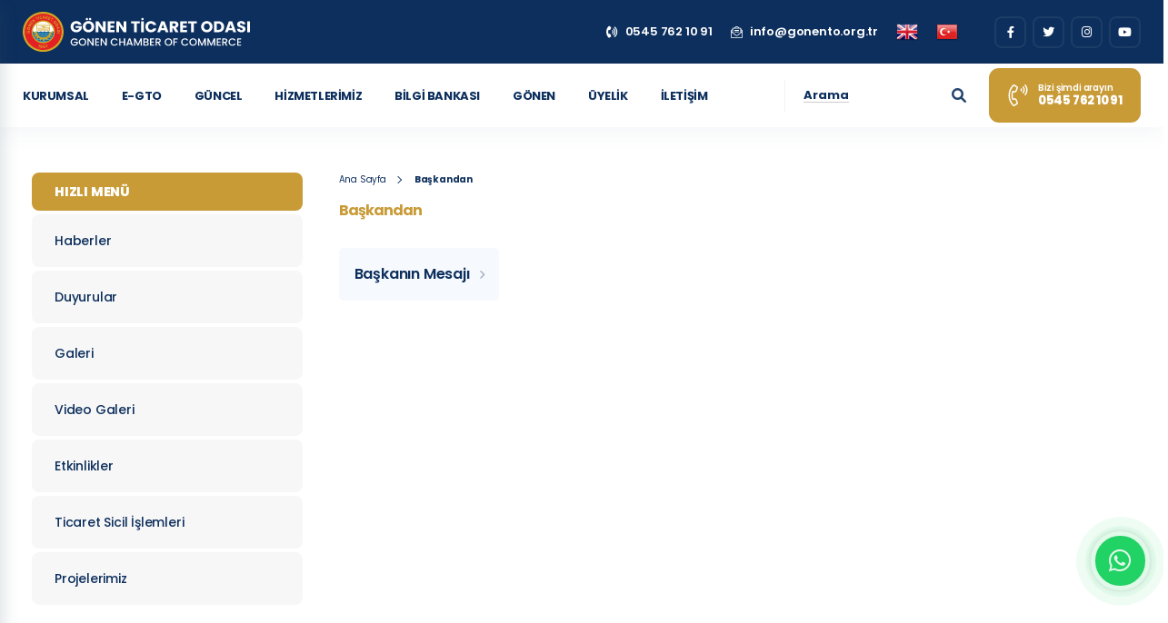

--- FILE ---
content_type: text/html; charset=UTF-8
request_url: https://gonento.org.tr/sayfa/baskandan
body_size: 10507
content:
<!DOCTYPE html>
<html lang="tr">
<head>
                <title>Gönen Ticaret Odası</title>
<link rel="icon" type="image/png" href="/favicon.png"/>
<meta name="theme-color" content="#fff">
<meta http-equiv="Content-type" content="text/html; charset=utf-8">
<meta http-equiv="X-UA-Compatible" content="IE=8; IE=10; IE=11">
<meta name="viewport" content="width=device-width, initial-scale=1, maximum-scale=1, user-scalable=0, shrink-to-fit=no">
<meta name="theme-color" content="#393d72">
<meta name="msapplication-navbutton-color" content="#393d72">
<script src="https://cdnjs.cloudflare.com/ajax/libs/jquery/3.6.1/jquery.min.js"></script>
<link rel="stylesheet" href="https://cdnjs.cloudflare.com/ajax/libs/font-awesome/6.1.2/css/all.min.css"/>
<link rel="preconnect" href="https://fonts.googleapis.com">
<link rel="preconnect" href="https://fonts.gstatic.com" crossorigin="">
<link href="https://fonts.googleapis.com/css2?family=Poppins:ital,wght@0,300;0,400;0,500;0,600;0,700;0,800;1,300;1,400;1,500;1,600;1,700;1,800&display=swap" rel="stylesheet">
<link rel="stylesheet" href="/assets/css/app.css?v=1.0.98765432">
<script src="https://www.google.com/recaptcha/api.js" async defer></script>
<script src="//cdn.jsdelivr.net/npm/sweetalert2@11"></script>
<script src="https://cdnjs.cloudflare.com/ajax/libs/jquery.blockUI/2.70/jquery.blockUI.min.js"></script>

<script>
    function googleTranslateElementInit() {
        new google.translate.TranslateElement(
            {pageLanguage: 'tr'},
            'google_translate_element'
        );
    }
</script>
<script src="https://translate.google.com/translate_a/element.js?cb=googleTranslateElementInit"></script>

<!-- Google tag (gtag.js) -->
<script async src="https://www.googletagmanager.com/gtag/js?id=G-QJ7W17QHZF"></script>
<script>
  window.dataLayer = window.dataLayer || [];
  function gtag(){dataLayer.push(arguments);}
  gtag('js', new Date());

  gtag('config', 'G-QJ7W17QHZF');
</script>        <title>Başkandan | Gönen Ticaret Odası</title>
    <meta name="keywords" content="Gönen Ticaret Odası" />
    <meta name="description" content="" />
</head>
<body>

<div class="app">
    <nav class="mobile-nav js-mobilenav" role="navigation">
    <div class="mobile-nav__wrapper">

        <div class="mobile-nav__header">
            <div class="mobile-nav__header-body">
                <div class="mobile-nav__header-logo">
                    <a href="/">Ana Sayfa</a>
                </div>

                <button class="mobile-nav__close js-btn-mobilenav is-close" aria-controls="MobileNavToggle">
                    <span class="icon"><svg role="icon" xmlns="http://www.w3.org/2000/svg" viewbox="0 0 320 512"
                            class="svg-inline--fa fa-times">
                            <path fill="currentColor"
                                d="M193.94 256L296.5 153.44l21.15-21.15c3.12-3.12 3.12-8.19 0-11.31l-22.63-22.63c-3.12-3.12-8.19-3.12-11.31 0L160 222.06 36.29 98.34c-3.12-3.12-8.19-3.12-11.31 0L2.34 120.97c-3.12 3.12-3.12 8.19 0 11.31L126.06 256 2.34 379.71c-3.12 3.12-3.12 8.19 0 11.31l22.63 22.63c3.12 3.12 8.19 3.12 11.31 0L160 289.94 262.56 392.5l21.15 21.15c3.12 3.12 8.19 3.12 11.31 0l22.63-22.63c3.12-3.12 3.12-8.19 0-11.31L193.94 256z"
                                class=""></path>
                        </svg>
                    </span>
                </button>
            </div>
        </div>

        <div class="mobile-nav__content">
            <ul class="js-mobilenav-dropdown">
                                    <li class="js-mobilenav-item">
                        <a href="javascript:void(0);" class="js-mobilenav-link ui-link">
                            <span class="text">KURUMSAL</span>
                        </a>
                        <ul class="mobile-nav__sub js-mobilenav-sub">
                                                                                                <li>
                                        <a href="https://gonento.org.tr/sayfa/hakkimizda">Hakkımızda</a>
                                    </li>
                                                                                                                                <li>
                                        <a href="https://gonento.org.tr/sayfa/vizyonumuz-ve-misyonumuz">Vizyon &amp; Misyon</a>
                                    </li>
                                                                                                                                <li>
                                        <a href="https://gonento.org.tr/sayfa/yonetim-politikalarimiz">Yönetim Politikalarımız</a>
                                    </li>
                                                                                                                                <li>
                                        <a href="https://gonento.org.tr/sayfa/hizmet-standartlari">Hizmet Standartlarımız</a>
                                    </li>
                                                                                                                                <li>
                                        <a href="https://gonento.org.tr/sayfa/stratejik-plan">Stratejik Plan</a>
                                    </li>
                                                                                                                                <li>
                                        <a href="https://gonento.org.tr/sayfa/organizasyon-semasi">Organizasyon Şeması</a>
                                    </li>
                                                                                                                                <li>
                                        <a href="https://gonento.org.tr/sayfa/istiraklerimiz">İştiraklerimiz</a>
                                    </li>
                                                                                                                                <li>
                                        <a href="https://gonento.org.tr/sayfa/kvkk">KVKK</a>
                                    </li>
                                                                                                                                <li>
                                        <a href="https://gonento.org.tr/sayfa/baskandan">Başkan&#039;ın Mesajı</a>
                                    </li>
                                                                                                                                <li>
                                        <a href="https://gonento.org.tr/sayfa/eski-baskanlar">Eski Başkanlarımız</a>
                                    </li>
                                                                                                                                <li>
                                        <a href="https://gonento.org.tr/sayfa/kurullar">Kurullar</a>
                                    </li>
                                                                                                                                <li>
                                        <a href="https://gonento.org.tr/sayfa/komisyonlar">Komisyonlar</a>
                                    </li>
                                                                                                                                <li>
                                        <a href="https://gonento.org.tr/oda-yonetim-kurulu">Oda Yönetim Kurulu</a>
                                    </li>
                                                                                                                                <li>
                                        <a href="https://gonento.org.tr/oda-meclis-uyeleri">Oda Meclisi</a>
                                    </li>
                                                                                                                                <li>
                                        <a href="https://gonento.org.tr/personel-kadrosu">Personel Kadromuz</a>
                                    </li>
                                                                                                                                <li>
                                        <a href="https://gonento.org.tr/upload/dokumanlar/dpIDTr67v0Gsw68.pdf">Kurumsal Kimlik</a>
                                    </li>
                                                                                                                                <li>
                                        <a href="https://gonento.org.tr/sayfa/meslek-gruplari">Meslek Grupları</a>
                                    </li>
                                                                                    </ul>
                    </li>
                                    <li class="js-mobilenav-item">
                        <a href="javascript:void(0);" class="js-mobilenav-link ui-link">
                            <span class="text">E-GTO</span>
                        </a>
                        <ul class="mobile-nav__sub js-mobilenav-sub">
                                                                                                <li>
                                        <a href="https://uye.tobb.org.tr/organizasyon/firma-index.jsp">GTO Belge</a>
                                    </li>
                                                                                                                                <li>
                                        <a href="https://gonento.org.tr/sayfa/uye-bilgi-guncelleme-formu">Üye Bilgi Güncelleme Formu</a>
                                    </li>
                                                                                                                                <li>
                                        <a href="#">Üyelik Bilgi Servisi</a>
                                    </li>
                                                                                                                                <li>
                                        <a href="https://gonento.org.tr/sayfa/banka-hesap-numaralari">Banka Hesap Numaraları</a>
                                    </li>
                                                                                                                                <li>
                                        <a href="https://uye.tobb.org.tr/hizliaidatodeme.jsp">Hızlı Aidat Ödeme</a>
                                    </li>
                                                                                                                                <li>
                                        <a href="https://www.turkiye.gov.tr/tccb-ebys">Ebys Evrak Doğrulama</a>
                                    </li>
                                                                                                                                <li>
                                        <a href="https://gonento.org.tr/sayfa/tobb-medos">TOBB - MEDOS</a>
                                    </li>
                                                                                                                                <li>
                                        <a href="https://uye.tobb.org.tr/organizasyon/firma-index.jsp">TOBB Üyelik Sistemi</a>
                                    </li>
                                                                                    </ul>
                    </li>
                                    <li class="js-mobilenav-item">
                        <a href="javascript:void(0);" class="js-mobilenav-link ui-link">
                            <span class="text">GÜNCEL</span>
                        </a>
                        <ul class="mobile-nav__sub js-mobilenav-sub">
                                                                                                <li>
                                        <a href="https://gonento.org.tr/haberler">Haberler</a>
                                    </li>
                                                                                                                                <li>
                                        <a href="https://gonento.org.tr/duyurular">Duyurular</a>
                                    </li>
                                                                                                                                <li>
                                        <a href="https://gonento.org.tr/fotograflar">Galeri</a>
                                    </li>
                                                                                                                                <li>
                                        <a href="https://gonento.org.tr/videolar/gonen-to-videolar/1">Video Galeri</a>
                                    </li>
                                                                                                                                <li>
                                        <a href="https://gonento.org.tr/etkinlikler">Etkinlikler</a>
                                    </li>
                                                                                                                                <li>
                                        <a href="#">GTO Akademi</a>
                                    </li>
                                                                                                                                <li>
                                        <a href="https://maps.balikesirgonen.bel.tr:11443/GiSoftGis/#/cityguidepublic">Kent Rehberi</a>
                                    </li>
                                                                                                                                <li>
                                        <a href="https://gonento.org.tr/sayfa/basinda-gonen-to">Basında Gönen TO</a>
                                    </li>
                                                                                                                                <li>
                                        <a href="https://gonento.org.tr/faaliyet-raporlari">Faaliyet Raporları</a>
                                    </li>
                                                                                    </ul>
                    </li>
                                    <li class="js-mobilenav-item">
                        <a href="javascript:void(0);" class="js-mobilenav-link ui-link">
                            <span class="text">HİZMETLERİMİZ</span>
                        </a>
                        <ul class="mobile-nav__sub js-mobilenav-sub">
                                                                                                <li>
                                        <a href="https://gonento.org.tr/sayfa/oda-sicil-islemleri">Oda Sicil İşlemleri</a>
                                    </li>
                                                                                                                                <li>
                                        <a href="https://gonento.org.tr/sayfa/ticaret-sicil-islemleri">Ticaret Sicil İşlemleri</a>
                                    </li>
                                                                                                                                <li>
                                        <a href="https://gonento.org.tr/sayfa/sanayi-sicil-islemleri">Sanayi Sicil İşlemleri</a>
                                    </li>
                                                                                                                                <li>
                                        <a href="https://gonento.org.tr/sayfa/dis-ticaret-hizmetleri">Dış Ticaret Hizmetleri</a>
                                    </li>
                                                                                                                                <li>
                                        <a href="https://gonento.org.tr/sayfa/is-makinesi-tescili">İş Makinesi Tescili</a>
                                    </li>
                                                                                                                                <li>
                                        <a href="https://gonento.org.tr/sayfa/rayic-fiyatlarin-belirlenmesi">Rayiç Fiyatların Belirlenmesi</a>
                                    </li>
                                                                                                                                <li>
                                        <a href="https://gonento.org.tr/sayfa/fuarlar">Fuarlar</a>
                                    </li>
                                                                                                                                <li>
                                        <a href="https://gonento.org.tr/sayfa/indirim-protokollerimiz">İndirim Protokollerimiz</a>
                                    </li>
                                                                                                                                <li>
                                        <a href="#!">Projelerimiz</a>
                                    </li>
                                                                                    </ul>
                    </li>
                                    <li class="js-mobilenav-item">
                        <a href="javascript:void(0);" class="js-mobilenav-link ui-link">
                            <span class="text">BİLGİ BANKASI</span>
                        </a>
                        <ul class="mobile-nav__sub js-mobilenav-sub">
                                                                                                <li>
                                        <a href="https://gonento.org.tr/yonetmelikler">Kanun ve Yönetmelikler</a>
                                    </li>
                                                                                                                                <li>
                                        <a href="https://gonento.org.tr/sayfa/odamiz-uye-listeleri">Odamız Üye Listeleri</a>
                                    </li>
                                                                                                                                <li>
                                        <a href="https://www.tobb2b.org.tr/">TOBB İş Olanakları Sistemi</a>
                                    </li>
                                                                                                                                <li>
                                        <a href="https://gonento.org.tr/sayfa/ihracat-yapan-uyelerimiz">İhracat Yapan Üyelerimiz</a>
                                    </li>
                                                                                                                                <li>
                                        <a href="https://gonento.org.tr/sayfa/ulke-bulten-ve-raporlari">Ülke Bülten ve Raporları</a>
                                    </li>
                                                                                                                                <li>
                                        <a href="https://tobb.org.tr/ekonomibulteni/Sayfalar/AnaSayfa.php">TOBB Ekonomi Bülteni</a>
                                    </li>
                                                                                                                                <li>
                                        <a href="https://www.deik.org.tr/duyurular-dunyadan-isbirligi-teklifleri-bulteni">Dünya&#039;dan İş Birliği Teklifleri</a>
                                    </li>
                                                                                                                                <li>
                                        <a href="https://gonento.org.tr/sayfa/istatistiki-veriler">İstatistiki Veriler</a>
                                    </li>
                                                                                                                                <li>
                                        <a href="https://gonento.org.tr/sayfa/ekonomide-one-cikan-duzenlemeler">Ekonomide Öne Çıkan Düzenlemeler</a>
                                    </li>
                                                                                    </ul>
                    </li>
                                    <li class="js-mobilenav-item">
                        <a href="javascript:void(0);" class="js-mobilenav-link ui-link">
                            <span class="text">GÖNEN</span>
                        </a>
                        <ul class="mobile-nav__sub js-mobilenav-sub">
                                                                                                <li>
                                        <a href="https://gonento.org.tr/sayfa/gonen-ekonomisi">Gönen Ekonomisi</a>
                                    </li>
                                                                                                                                <li>
                                        <a href="https://gonento.org.tr/sayfa/gonen-hakkinda">Gönen Hakkında</a>
                                    </li>
                                                                                                                                <li>
                                        <a href="https://gonento.org.tr/upload/dokumanlar/uoyZaL3mszqKPD7.pdf">Gönen Yatırım Olanakları</a>
                                    </li>
                                                                                    </ul>
                    </li>
                                    <li class="js-mobilenav-item">
                        <a href="javascript:void(0);" class="js-mobilenav-link ui-link">
                            <span class="text">ÜYELİK</span>
                        </a>
                        <ul class="mobile-nav__sub js-mobilenav-sub">
                                                                                                <li>
                                        <a href="https://gonento.org.tr/sayfa/memnuniyet-anketi">Memnuniyet Anketi</a>
                                    </li>
                                                                                                                                <li>
                                        <a href="https://gonento.org.tr/sayfa/uyelik-avantajlari">Üyelik Avantajları</a>
                                    </li>
                                                                                                                                <li>
                                        <a href="https://gonento.org.tr/sayfa/yukumlulukler">Yükümlülükler</a>
                                    </li>
                                                                                                                                <li>
                                        <a href="https://gonento.org.tr/sayfa/uyelik-mecburiyeti">Üyelik Mecburiyeti</a>
                                    </li>
                                                                                    </ul>
                    </li>
                                    <li class="js-mobilenav-item">
                        <a href="javascript:void(0);" class="js-mobilenav-link ui-link">
                            <span class="text">İLETİŞİM</span>
                        </a>
                        <ul class="mobile-nav__sub js-mobilenav-sub">
                                                                                                <li>
                                        <a href="https://gonento.org.tr/iletisim">Bize Ulaşın</a>
                                    </li>
                                                                                                                                <li>
                                        <a href="https://gonento.org.tr/bilgiedinme">Bilgi Edinme</a>
                                    </li>
                                                                                                                                <li>
                                        <a href="https://gonento.org.tr/istekveoneri">İstek ve Öneri</a>
                                    </li>
                                                                                                                                <li>
                                        <a href="https://gonento.org.tr/sss">Sıkça Sorulan Sorular</a>
                                    </li>
                                                                                    </ul>
                    </li>
                                <div class="d-flex justify-content-center">
                <a href="#" onclick="doGTranslate('tr|en');return false;" title="English" class="glink nturl notranslate"><img src="/en.png" height="24" width="24" alt="English" /></a>
                <a href="#" onclick="doGTranslate('tr|tr');return false;" title="Turkish" class="glink nturl notranslate"><img src="/tr.png" height="24" width="24" alt="Turkish" /></a>
                </div>
            </ul>
        </div>
    </div>

    <div class="mobile-nav__footer ui-d-flex">
        <a href="https://www.facebook.com/gonenn.to" target="_blank"> <i class="fab fa-facebook-f"></i> </a>
        <a href="https://twitter.com/gonento?lang=tr" target="_blank"> <i class="fab fa-twitter"></i> </a>
        <a href="https://www.instagram.com/gonen.to/?hl=tr" target="_blank"> <i class="fab fa-instagram"></i> </a>
        <a href="https://www.youtube.com/channel/UC8E-Lz88nXTj6FFZ9F_7KfA" target="_blank"> <i class="fab fa-youtube"></i> </a>
        <a href="mailto:info@gonento.org.tr"><i class="far fa-envelope"></i></a>
        <a href="tel:02667621091"><i class="fas fa-phone-volume"></i></a>
    </div>
</nav>
    <div id="gtranslate-3" class="widget widget_gtranslate">
    <!-- GTranslate: https://gtranslate.io/ -->
        
    <style type="text/css">
        #goog-gt-tt {
            display: none !important;
        }

        .goog-te-banner-frame {
            display: none !important;
        }

        .goog-te-menu-value:hover {
            text-decoration: none !important;
        }

        .goog-text-highlight {
            background-color: transparent !important;
            box-shadow: none !important;
        }

        body {
            top: 0 !important;
        }

        #google_translate_element2 {
            display: none !important;
        }
    </style>

    <div id="google_translate_element2"></div>
    <script type="text/javascript">
        function googleTranslateElementInit2() {
            new google.translate.TranslateElement({
                pageLanguage: 'tr',
                autoDisplay: false
            }, 'google_translate_element2');
        }
    </script>
    <script type="text/javascript" src="//translate.google.com/translate_a/element.js?cb=googleTranslateElementInit2">
    </script>


    <script type="text/javascript">
        function GTranslateGetCurrentLang() {
            var keyValue = document['cookie'].match('(^|;) ?googtrans=([^;]*)(;|$)');
            return keyValue ? keyValue[2].split('/')[2] : null;
        }

        function GTranslateFireEvent(element, event) {
            try {
                if (document.createEventObject) {
                    var evt = document.createEventObject();
                    element.fireEvent('on' + event, evt)
                } else {
                    var evt = document.createEvent('HTMLEvents');
                    evt.initEvent(event, true, true);
                    element.dispatchEvent(evt)
                }
            } catch (e) {}
        }

        function doGTranslate(lang_pair) {
            if (lang_pair.value) lang_pair = lang_pair.value;
            if (lang_pair == '') return;
            var lang = lang_pair.split('|')[1];
            if (GTranslateGetCurrentLang() == null && lang == lang_pair.split('|')[0]) return;
            var teCombo;
            var sel = document.getElementsByTagName('select');
            for (var i = 0; i < sel.length; i++)
                if (/goog-te-combo/.test(sel[i].className)) {
                    teCombo = sel[i];
                    break;
                } if (document.getElementById('google_translate_element2') == null || document.getElementById(
                    'google_translate_element2').innerHTML.length == 0 || teCombo.length == 0 || teCombo.innerHTML.length ==
                0) {
                setTimeout(function() {
                    doGTranslate(lang_pair)
                }, 500)
            } else {
                teCombo.value = lang;
                GTranslateFireEvent(teCombo, 'change');
                GTranslateFireEvent(teCombo, 'change')
            }
        }
    </script>
</div>
<header class="headerV3" role="banner">
    <div class="headerV3-top">
        <div class="headerV3-container container ui-d-flex">
            <div class="headerV3-buttons ui-mobile">
                <div>
                    <button class="btn btn-bar js-btn-mobilenav is-open" aria-controls="MobileNavToggle"><span
                            class="icon"><svg xmlns="http://www.w3.org/2000/svg" viewbox="0 0 512 512"
                                style="enable-background:new 0 0 512 512;">
                                <g>
                                    <g>
                                        <path
                                            d="M492,236H20c-11.046,0-20,8.954-20,20c0,11.046,8.954,20,20,20h472c11.046,0,20-8.954,20-20S503.046,236,492,236z">
                                        </path>
                                    </g>
                                </g>
                                <g>
                                    <g>
                                        <path
                                            d="M492,76H20C8.954,76,0,84.954,0,96s8.954,20,20,20h472c11.046,0,20-8.954,20-20S503.046,76,492,76z">
                                        </path>
                                    </g>
                                </g>
                                <g>
                                    <g>
                                        <path
                                            d="M492,396H20c-11.046,0-20,8.954-20,20c0,11.046,8.954,20,20,20h472c11.046,0,20-8.954,20-20 C512,404.954,503.046,396,492,396z">
                                        </path>
                                    </g>
                                </g>
                            </svg>
                        </span></button>
                </div>
                <div class="ui-d-flex">
                    <button class="btn btn-search js-btn-modalsearch is-open" aria-controls="SearchToggle"><span
                            class="icon"><i class="fas fa-search"></i></span></button>
                </div>
            </div>
            <div class="headerV3-logo">
                <h1>
                    <a href="/">
                        <img src="/upload/temelbilgiler/1663768397.svg"
                            alt="Gönen Ticaret Odası">
                    </a>
                </h1>
            </div>
            <div class="ui-d-flex ui-align-center ui-lg-d-none">
                <div class="headerV3-contact ui-d-flex ui-lg-d-none">
                    <a href="tel:+0545 762 10 91">
                        <span class="icon"><i class="fas fa-phone-volume"></i></span>
                        <span class="text">0545 762 10 91</span>
                    </a>
                    
                    <a href="mailto:info@gonento.org.tr">
                        <span class="icon"><svg role="icon" xmlns="http://www.w3.org/2000/svg"
                                viewbox="0 0 512 512" class="svg-inline--fa fa-envelope-open-text">
                                <path fill="currentColor"
                                    d="M352 248v-16c0-4.42-3.58-8-8-8H168c-4.42 0-8 3.58-8 8v16c0 4.42 3.58 8 8 8h176c4.42 0 8-3.58 8-8zm-184-56h176c4.42 0 8-3.58 8-8v-16c0-4.42-3.58-8-8-8H168c-4.42 0-8 3.58-8 8v16c0 4.42 3.58 8 8 8zm326.59-27.48c-1.98-1.63-22.19-17.91-46.59-37.53V96c0-17.67-14.33-32-32-32h-46.47c-4.13-3.31-7.71-6.16-10.2-8.14C337.23 38.19 299.44 0 256 0c-43.21 0-80.64 37.72-103.34 55.86-2.53 2.01-6.1 4.87-10.2 8.14H96c-17.67 0-32 14.33-32 32v30.98c-24.52 19.71-44.75 36.01-46.48 37.43A48.002 48.002 0 0 0 0 201.48V464c0 26.51 21.49 48 48 48h416c26.51 0 48-21.49 48-48V201.51c0-14.31-6.38-27.88-17.41-36.99zM256 32c21.77 0 44.64 16.72 63.14 32H192.9c18.53-15.27 41.42-32 63.1-32zM96 96h320v173.35c-32.33 26-65.3 52.44-86.59 69.34-16.85 13.43-50.19 45.68-73.41 45.31-23.21.38-56.56-31.88-73.41-45.32-21.29-16.9-54.24-43.33-86.59-69.34V96zM32 201.48c0-4.8 2.13-9.31 5.84-12.36 1.24-1.02 11.62-9.38 26.16-21.08v75.55c-11.53-9.28-22.51-18.13-32-25.78v-16.33zM480 464c0 8.82-7.18 16-16 16H48c-8.82 0-16-7.18-16-16V258.91c42.75 34.44 99.31 79.92 130.68 104.82 20.49 16.36 56.74 52.53 93.32 52.26 36.45.26 72.27-35.46 93.31-52.26C380.72 338.8 437.24 293.34 480 258.9V464zm0-246.19c-9.62 7.75-20.27 16.34-32 25.79v-75.54c14.44 11.62 24.8 19.97 26.2 21.12 3.69 3.05 5.8 7.54 5.8 12.33v16.3z"
                                    class=""></path>
                            </svg></span>
                        <span class="text">info@gonento.org.tr</span>
                    </a>
                    <a href="#" onclick="doGTranslate('tr|en');return false;" title="English" class="glink nturl notranslate"><img src="/en.png" height="24" width="24" alt="English" /></a>
        <a href="#" onclick="doGTranslate('tr|tr');return false;" title="Turkish" class="glink nturl notranslate"><img src="/tr.png" height="24" width="24" alt="Turkish" /></a>
                </div>
                
                
                <div class="headerV3-social ui-d-flex">
                    <a href="https://www.facebook.com/gonenn.to" target="_blank">
                        <i class="fab fa-facebook-f"></i> </a>
                    <a href="https://twitter.com/gonento?lang=tr" target="_blank">
                        <i class="fab fa-twitter"></i> </a>
                    <a href="https://www.instagram.com/gonen.to/?hl=tr" target="_blank">
                        <i class="fab fa-instagram"></i> </a>
                    <a href="https://www.youtube.com/channel/UC8E-Lz88nXTj6FFZ9F_7KfA" target="_blank">
                        <i class="fab fa-youtube"></i> </a>
                </div>
            </div>
        </div>
    </div>
    <div class="headerV3-bottom ui-lg-d-none">
        <div class="container">
            <nav class="navigation js-nav" role="navigation">
                                    <div class="navigation-item">
                        <a
                             href="#!"
                           >KURUMSAL</a>
                                                                                    <ul class="navigation-links is-dropdown">
                                                                            <li>
                                            <a
                                                 href="/sayfa/hakkimizda"
                                               ><i
                                                    class="fa-solid fa-chevron-right"></i>
                                                Hakkımızda</a>
                                        </li>
                                                                            <li>
                                            <a
                                                 href="/sayfa/vizyonumuz-ve-misyonumuz"
                                               ><i
                                                    class="fa-solid fa-chevron-right"></i>
                                                Vizyon &amp; Misyon</a>
                                        </li>
                                                                            <li>
                                            <a
                                                 href="/sayfa/yonetim-politikalarimiz"
                                               ><i
                                                    class="fa-solid fa-chevron-right"></i>
                                                Yönetim Politikalarımız</a>
                                        </li>
                                                                            <li>
                                            <a
                                                 href="/sayfa/hizmet-standartlari"
                                               ><i
                                                    class="fa-solid fa-chevron-right"></i>
                                                Hizmet Standartlarımız</a>
                                        </li>
                                                                            <li>
                                            <a
                                                 href="/sayfa/stratejik-plan"
                                               ><i
                                                    class="fa-solid fa-chevron-right"></i>
                                                Stratejik Plan</a>
                                        </li>
                                                                            <li>
                                            <a
                                                 href="/sayfa/organizasyon-semasi"
                                               ><i
                                                    class="fa-solid fa-chevron-right"></i>
                                                Organizasyon Şeması</a>
                                        </li>
                                                                            <li>
                                            <a
                                                 href="/sayfa/istiraklerimiz"
                                               ><i
                                                    class="fa-solid fa-chevron-right"></i>
                                                İştiraklerimiz</a>
                                        </li>
                                                                            <li>
                                            <a
                                                 href="/sayfa/kvkk"
                                               ><i
                                                    class="fa-solid fa-chevron-right"></i>
                                                KVKK</a>
                                        </li>
                                                                            <li>
                                            <a
                                                 href="/sayfa/baskandan"
                                               ><i
                                                    class="fa-solid fa-chevron-right"></i>
                                                Başkan&#039;ın Mesajı</a>
                                        </li>
                                                                            <li>
                                            <a
                                                 href="/sayfa/eski-baskanlar"
                                               ><i
                                                    class="fa-solid fa-chevron-right"></i>
                                                Eski Başkanlarımız</a>
                                        </li>
                                                                            <li>
                                            <a
                                                 href="/sayfa/kurullar"
                                               ><i
                                                    class="fa-solid fa-chevron-right"></i>
                                                Kurullar</a>
                                        </li>
                                                                            <li>
                                            <a
                                                 href="/sayfa/komisyonlar"
                                               ><i
                                                    class="fa-solid fa-chevron-right"></i>
                                                Komisyonlar</a>
                                        </li>
                                                                            <li>
                                            <a
                                                 href="/oda-yonetim-kurulu"
                                               ><i
                                                    class="fa-solid fa-chevron-right"></i>
                                                Oda Yönetim Kurulu</a>
                                        </li>
                                                                            <li>
                                            <a
                                                 href="/oda-meclis-uyeleri"
                                               ><i
                                                    class="fa-solid fa-chevron-right"></i>
                                                Oda Meclisi</a>
                                        </li>
                                                                            <li>
                                            <a
                                                 href="/personel-kadrosu"
                                               ><i
                                                    class="fa-solid fa-chevron-right"></i>
                                                Personel Kadromuz</a>
                                        </li>
                                                                            <li>
                                            <a
                                                 href="/upload/dokumanlar/dpIDTr67v0Gsw68.pdf"
                                               ><i
                                                    class="fa-solid fa-chevron-right"></i>
                                                Kurumsal Kimlik</a>
                                        </li>
                                                                            <li>
                                            <a
                                                 href="/sayfa/meslek-gruplari"
                                               ><i
                                                    class="fa-solid fa-chevron-right"></i>
                                                Meslek Grupları</a>
                                        </li>
                                                                    </ul>
                                                                        </div>
                                    <div class="navigation-item">
                        <a
                             href="#!"
                           >E-GTO</a>
                                                                                    <div class="navigation-dropdown is-dropdown">
                                    <div class="container navigation-dropdown__container">
                                        <div class="navigation-dropdown__list ui-kurumsal">
                                            <ul class="row ui-gutter-15">
                                                                                                    <li>
                                                        <a
                                                             href="https://uye.tobb.org.tr/organizasyon/firma-index.jsp"
                                                           >
                                                            <span class="icon"><svg role="img"
                                                                    xmlns="http://www.w3.org/2000/svg"
                                                                    viewbox="0 0 512 512"
                                                                    class="svg-inline--fa fa-chevron-circle-right">
                                                                    <path fill="currentColor"
                                                                        d="M8 256c0 137 111 248 248 248s248-111 248-248S393 8 256 8 8 119 8 256zM256 40c118.7 0 216 96.1 216 216 0 118.7-96.1 216-216 216-118.7 0-216-96.1-216-216 0-118.7 96.1-216 216-216zm86.6 224.5l-115.1 115c-4.7 4.7-12.3 4.7-17 0l-7.1-7.1c-4.7-4.7-4.7-12.3 0-17L303 256l-99.5-99.5c-4.7-4.7-4.7-12.3 0-17l7.1-7.1c4.7-4.7 12.3-4.7 17 0l115.1 115c4.6 4.8 4.6 12.4-.1 17.1z"
                                                                        class=""></path>
                                                                </svg></span>
                                                            <div class="desc">
                                                                <h3 class="title">GTO Belge</h3>
                                                                <div class="btn">Detaylar için tıklayınız <span
                                                                        class="icon"><i
                                                                            class="fas fa-chevron-right"></i></span>
                                                                </div>
                                                            </div>
                                                        </a>
                                                    </li>
                                                                                                    <li>
                                                        <a
                                                             href="/sayfa/uye-bilgi-guncelleme-formu"
                                                           >
                                                            <span class="icon"><svg role="img"
                                                                    xmlns="http://www.w3.org/2000/svg"
                                                                    viewbox="0 0 512 512"
                                                                    class="svg-inline--fa fa-chevron-circle-right">
                                                                    <path fill="currentColor"
                                                                        d="M8 256c0 137 111 248 248 248s248-111 248-248S393 8 256 8 8 119 8 256zM256 40c118.7 0 216 96.1 216 216 0 118.7-96.1 216-216 216-118.7 0-216-96.1-216-216 0-118.7 96.1-216 216-216zm86.6 224.5l-115.1 115c-4.7 4.7-12.3 4.7-17 0l-7.1-7.1c-4.7-4.7-4.7-12.3 0-17L303 256l-99.5-99.5c-4.7-4.7-4.7-12.3 0-17l7.1-7.1c4.7-4.7 12.3-4.7 17 0l115.1 115c4.6 4.8 4.6 12.4-.1 17.1z"
                                                                        class=""></path>
                                                                </svg></span>
                                                            <div class="desc">
                                                                <h3 class="title">Üye Bilgi Güncelleme Formu</h3>
                                                                <div class="btn">Detaylar için tıklayınız <span
                                                                        class="icon"><i
                                                                            class="fas fa-chevron-right"></i></span>
                                                                </div>
                                                            </div>
                                                        </a>
                                                    </li>
                                                                                                    <li>
                                                        <a
                                                             href="#"
                                                           >
                                                            <span class="icon"><svg role="img"
                                                                    xmlns="http://www.w3.org/2000/svg"
                                                                    viewbox="0 0 512 512"
                                                                    class="svg-inline--fa fa-chevron-circle-right">
                                                                    <path fill="currentColor"
                                                                        d="M8 256c0 137 111 248 248 248s248-111 248-248S393 8 256 8 8 119 8 256zM256 40c118.7 0 216 96.1 216 216 0 118.7-96.1 216-216 216-118.7 0-216-96.1-216-216 0-118.7 96.1-216 216-216zm86.6 224.5l-115.1 115c-4.7 4.7-12.3 4.7-17 0l-7.1-7.1c-4.7-4.7-4.7-12.3 0-17L303 256l-99.5-99.5c-4.7-4.7-4.7-12.3 0-17l7.1-7.1c4.7-4.7 12.3-4.7 17 0l115.1 115c4.6 4.8 4.6 12.4-.1 17.1z"
                                                                        class=""></path>
                                                                </svg></span>
                                                            <div class="desc">
                                                                <h3 class="title">Üyelik Bilgi Servisi</h3>
                                                                <div class="btn">Detaylar için tıklayınız <span
                                                                        class="icon"><i
                                                                            class="fas fa-chevron-right"></i></span>
                                                                </div>
                                                            </div>
                                                        </a>
                                                    </li>
                                                                                                    <li>
                                                        <a
                                                             href="/sayfa/banka-hesap-numaralari"
                                                           >
                                                            <span class="icon"><svg role="img"
                                                                    xmlns="http://www.w3.org/2000/svg"
                                                                    viewbox="0 0 512 512"
                                                                    class="svg-inline--fa fa-chevron-circle-right">
                                                                    <path fill="currentColor"
                                                                        d="M8 256c0 137 111 248 248 248s248-111 248-248S393 8 256 8 8 119 8 256zM256 40c118.7 0 216 96.1 216 216 0 118.7-96.1 216-216 216-118.7 0-216-96.1-216-216 0-118.7 96.1-216 216-216zm86.6 224.5l-115.1 115c-4.7 4.7-12.3 4.7-17 0l-7.1-7.1c-4.7-4.7-4.7-12.3 0-17L303 256l-99.5-99.5c-4.7-4.7-4.7-12.3 0-17l7.1-7.1c4.7-4.7 12.3-4.7 17 0l115.1 115c4.6 4.8 4.6 12.4-.1 17.1z"
                                                                        class=""></path>
                                                                </svg></span>
                                                            <div class="desc">
                                                                <h3 class="title">Banka Hesap Numaraları</h3>
                                                                <div class="btn">Detaylar için tıklayınız <span
                                                                        class="icon"><i
                                                                            class="fas fa-chevron-right"></i></span>
                                                                </div>
                                                            </div>
                                                        </a>
                                                    </li>
                                                                                                    <li>
                                                        <a
                                                             href="https://uye.tobb.org.tr/hizliaidatodeme.jsp"
                                                           >
                                                            <span class="icon"><svg role="img"
                                                                    xmlns="http://www.w3.org/2000/svg"
                                                                    viewbox="0 0 512 512"
                                                                    class="svg-inline--fa fa-chevron-circle-right">
                                                                    <path fill="currentColor"
                                                                        d="M8 256c0 137 111 248 248 248s248-111 248-248S393 8 256 8 8 119 8 256zM256 40c118.7 0 216 96.1 216 216 0 118.7-96.1 216-216 216-118.7 0-216-96.1-216-216 0-118.7 96.1-216 216-216zm86.6 224.5l-115.1 115c-4.7 4.7-12.3 4.7-17 0l-7.1-7.1c-4.7-4.7-4.7-12.3 0-17L303 256l-99.5-99.5c-4.7-4.7-4.7-12.3 0-17l7.1-7.1c4.7-4.7 12.3-4.7 17 0l115.1 115c4.6 4.8 4.6 12.4-.1 17.1z"
                                                                        class=""></path>
                                                                </svg></span>
                                                            <div class="desc">
                                                                <h3 class="title">Hızlı Aidat Ödeme</h3>
                                                                <div class="btn">Detaylar için tıklayınız <span
                                                                        class="icon"><i
                                                                            class="fas fa-chevron-right"></i></span>
                                                                </div>
                                                            </div>
                                                        </a>
                                                    </li>
                                                                                                    <li>
                                                        <a
                                                             href="https://www.turkiye.gov.tr/tccb-ebys"
                                                           >
                                                            <span class="icon"><svg role="img"
                                                                    xmlns="http://www.w3.org/2000/svg"
                                                                    viewbox="0 0 512 512"
                                                                    class="svg-inline--fa fa-chevron-circle-right">
                                                                    <path fill="currentColor"
                                                                        d="M8 256c0 137 111 248 248 248s248-111 248-248S393 8 256 8 8 119 8 256zM256 40c118.7 0 216 96.1 216 216 0 118.7-96.1 216-216 216-118.7 0-216-96.1-216-216 0-118.7 96.1-216 216-216zm86.6 224.5l-115.1 115c-4.7 4.7-12.3 4.7-17 0l-7.1-7.1c-4.7-4.7-4.7-12.3 0-17L303 256l-99.5-99.5c-4.7-4.7-4.7-12.3 0-17l7.1-7.1c4.7-4.7 12.3-4.7 17 0l115.1 115c4.6 4.8 4.6 12.4-.1 17.1z"
                                                                        class=""></path>
                                                                </svg></span>
                                                            <div class="desc">
                                                                <h3 class="title">Ebys Evrak Doğrulama</h3>
                                                                <div class="btn">Detaylar için tıklayınız <span
                                                                        class="icon"><i
                                                                            class="fas fa-chevron-right"></i></span>
                                                                </div>
                                                            </div>
                                                        </a>
                                                    </li>
                                                                                                    <li>
                                                        <a
                                                             href="/sayfa/tobb-medos"
                                                           >
                                                            <span class="icon"><svg role="img"
                                                                    xmlns="http://www.w3.org/2000/svg"
                                                                    viewbox="0 0 512 512"
                                                                    class="svg-inline--fa fa-chevron-circle-right">
                                                                    <path fill="currentColor"
                                                                        d="M8 256c0 137 111 248 248 248s248-111 248-248S393 8 256 8 8 119 8 256zM256 40c118.7 0 216 96.1 216 216 0 118.7-96.1 216-216 216-118.7 0-216-96.1-216-216 0-118.7 96.1-216 216-216zm86.6 224.5l-115.1 115c-4.7 4.7-12.3 4.7-17 0l-7.1-7.1c-4.7-4.7-4.7-12.3 0-17L303 256l-99.5-99.5c-4.7-4.7-4.7-12.3 0-17l7.1-7.1c4.7-4.7 12.3-4.7 17 0l115.1 115c4.6 4.8 4.6 12.4-.1 17.1z"
                                                                        class=""></path>
                                                                </svg></span>
                                                            <div class="desc">
                                                                <h3 class="title">TOBB - MEDOS</h3>
                                                                <div class="btn">Detaylar için tıklayınız <span
                                                                        class="icon"><i
                                                                            class="fas fa-chevron-right"></i></span>
                                                                </div>
                                                            </div>
                                                        </a>
                                                    </li>
                                                                                                    <li>
                                                        <a
                                                             href="https://uye.tobb.org.tr/organizasyon/firma-index.jsp"
                                                           >
                                                            <span class="icon"><svg role="img"
                                                                    xmlns="http://www.w3.org/2000/svg"
                                                                    viewbox="0 0 512 512"
                                                                    class="svg-inline--fa fa-chevron-circle-right">
                                                                    <path fill="currentColor"
                                                                        d="M8 256c0 137 111 248 248 248s248-111 248-248S393 8 256 8 8 119 8 256zM256 40c118.7 0 216 96.1 216 216 0 118.7-96.1 216-216 216-118.7 0-216-96.1-216-216 0-118.7 96.1-216 216-216zm86.6 224.5l-115.1 115c-4.7 4.7-12.3 4.7-17 0l-7.1-7.1c-4.7-4.7-4.7-12.3 0-17L303 256l-99.5-99.5c-4.7-4.7-4.7-12.3 0-17l7.1-7.1c4.7-4.7 12.3-4.7 17 0l115.1 115c4.6 4.8 4.6 12.4-.1 17.1z"
                                                                        class=""></path>
                                                                </svg></span>
                                                            <div class="desc">
                                                                <h3 class="title">TOBB Üyelik Sistemi</h3>
                                                                <div class="btn">Detaylar için tıklayınız <span
                                                                        class="icon"><i
                                                                            class="fas fa-chevron-right"></i></span>
                                                                </div>
                                                            </div>
                                                        </a>
                                                    </li>
                                                                                            </ul>
                                        </div>
                                    </div>
                                </div>
                                                                        </div>
                                    <div class="navigation-item">
                        <a
                             href="#!"
                           >GÜNCEL</a>
                                                                                    <ul class="navigation-links is-dropdown">
                                                                            <li>
                                            <a
                                                 href="/haberler"
                                               ><i
                                                    class="fa-solid fa-chevron-right"></i>
                                                Haberler</a>
                                        </li>
                                                                            <li>
                                            <a
                                                 href="/duyurular"
                                               ><i
                                                    class="fa-solid fa-chevron-right"></i>
                                                Duyurular</a>
                                        </li>
                                                                            <li>
                                            <a
                                                 href="/fotograflar"
                                               ><i
                                                    class="fa-solid fa-chevron-right"></i>
                                                Galeri</a>
                                        </li>
                                                                            <li>
                                            <a
                                                 href="/videolar/gonen-to-videolar/1"
                                               ><i
                                                    class="fa-solid fa-chevron-right"></i>
                                                Video Galeri</a>
                                        </li>
                                                                            <li>
                                            <a
                                                 href="/etkinlikler"
                                               ><i
                                                    class="fa-solid fa-chevron-right"></i>
                                                Etkinlikler</a>
                                        </li>
                                                                            <li>
                                            <a
                                                 href="#"
                                               ><i
                                                    class="fa-solid fa-chevron-right"></i>
                                                GTO Akademi</a>
                                        </li>
                                                                            <li>
                                            <a
                                                 href="https://maps.balikesirgonen.bel.tr:11443/GiSoftGis/#/cityguidepublic"
                                               ><i
                                                    class="fa-solid fa-chevron-right"></i>
                                                Kent Rehberi</a>
                                        </li>
                                                                            <li>
                                            <a
                                                 href="/sayfa/basinda-gonen-to"
                                               ><i
                                                    class="fa-solid fa-chevron-right"></i>
                                                Basında Gönen TO</a>
                                        </li>
                                                                            <li>
                                            <a
                                                 href="/faaliyet-raporlari"
                                               ><i
                                                    class="fa-solid fa-chevron-right"></i>
                                                Faaliyet Raporları</a>
                                        </li>
                                                                    </ul>
                                                                        </div>
                                    <div class="navigation-item">
                        <a
                             href="#!"
                           >HİZMETLERİMİZ</a>
                                                                                    <ul class="navigation-links is-dropdown">
                                                                            <li>
                                            <a
                                                 href="/sayfa/oda-sicil-islemleri"
                                               ><i
                                                    class="fa-solid fa-chevron-right"></i>
                                                Oda Sicil İşlemleri</a>
                                        </li>
                                                                            <li>
                                            <a
                                                 href="/sayfa/ticaret-sicil-islemleri"
                                               ><i
                                                    class="fa-solid fa-chevron-right"></i>
                                                Ticaret Sicil İşlemleri</a>
                                        </li>
                                                                            <li>
                                            <a
                                                 href="/sayfa/sanayi-sicil-islemleri"
                                               ><i
                                                    class="fa-solid fa-chevron-right"></i>
                                                Sanayi Sicil İşlemleri</a>
                                        </li>
                                                                            <li>
                                            <a
                                                 href="/sayfa/dis-ticaret-hizmetleri"
                                               ><i
                                                    class="fa-solid fa-chevron-right"></i>
                                                Dış Ticaret Hizmetleri</a>
                                        </li>
                                                                            <li>
                                            <a
                                                 href="/sayfa/is-makinesi-tescili"
                                               ><i
                                                    class="fa-solid fa-chevron-right"></i>
                                                İş Makinesi Tescili</a>
                                        </li>
                                                                            <li>
                                            <a
                                                 href="/sayfa/rayic-fiyatlarin-belirlenmesi"
                                               ><i
                                                    class="fa-solid fa-chevron-right"></i>
                                                Rayiç Fiyatların Belirlenmesi</a>
                                        </li>
                                                                            <li>
                                            <a
                                                 href="/sayfa/fuarlar"
                                               ><i
                                                    class="fa-solid fa-chevron-right"></i>
                                                Fuarlar</a>
                                        </li>
                                                                            <li>
                                            <a
                                                 href="/sayfa/indirim-protokollerimiz"
                                               ><i
                                                    class="fa-solid fa-chevron-right"></i>
                                                İndirim Protokollerimiz</a>
                                        </li>
                                                                            <li>
                                            <a
                                                 href="#!" ><i
                                                    class="fa-solid fa-chevron-right"></i>
                                                Projelerimiz</a>
                                        </li>
                                                                    </ul>
                                                                        </div>
                                    <div class="navigation-item">
                        <a
                             href="#!"
                           >BİLGİ BANKASI</a>
                                                                                    <ul class="navigation-links is-dropdown">
                                                                            <li>
                                            <a
                                                 href="/yonetmelikler"
                                               ><i
                                                    class="fa-solid fa-chevron-right"></i>
                                                Kanun ve Yönetmelikler</a>
                                        </li>
                                                                            <li>
                                            <a
                                                 href="/sayfa/odamiz-uye-listeleri"
                                               ><i
                                                    class="fa-solid fa-chevron-right"></i>
                                                Odamız Üye Listeleri</a>
                                        </li>
                                                                            <li>
                                            <a
                                                 href="https://www.tobb2b.org.tr/"
                                               ><i
                                                    class="fa-solid fa-chevron-right"></i>
                                                TOBB İş Olanakları Sistemi</a>
                                        </li>
                                                                            <li>
                                            <a
                                                 href="/sayfa/ihracat-yapan-uyelerimiz"
                                               ><i
                                                    class="fa-solid fa-chevron-right"></i>
                                                İhracat Yapan Üyelerimiz</a>
                                        </li>
                                                                            <li>
                                            <a
                                                 href="/sayfa/ulke-bulten-ve-raporlari"
                                               ><i
                                                    class="fa-solid fa-chevron-right"></i>
                                                Ülke Bülten ve Raporları</a>
                                        </li>
                                                                            <li>
                                            <a
                                                 href="https://tobb.org.tr/ekonomibulteni/Sayfalar/AnaSayfa.php"
                                               ><i
                                                    class="fa-solid fa-chevron-right"></i>
                                                TOBB Ekonomi Bülteni</a>
                                        </li>
                                                                            <li>
                                            <a
                                                 href="https://www.deik.org.tr/duyurular-dunyadan-isbirligi-teklifleri-bulteni"
                                               ><i
                                                    class="fa-solid fa-chevron-right"></i>
                                                Dünya&#039;dan İş Birliği Teklifleri</a>
                                        </li>
                                                                            <li>
                                            <a
                                                 href="/sayfa/istatistiki-veriler"
                                               ><i
                                                    class="fa-solid fa-chevron-right"></i>
                                                İstatistiki Veriler</a>
                                        </li>
                                                                            <li>
                                            <a
                                                 href="/sayfa/ekonomide-one-cikan-duzenlemeler"
                                               ><i
                                                    class="fa-solid fa-chevron-right"></i>
                                                Ekonomide Öne Çıkan Düzenlemeler</a>
                                        </li>
                                                                    </ul>
                                                                        </div>
                                    <div class="navigation-item">
                        <a
                             href="#!"
                           >GÖNEN</a>
                                                                                    <div class="navigation-dropdown is-dropdown">
                                    <div class="container navigation-dropdown__container">
                                        <div class="navigation-dropdown__list ui-kurumsal">
                                            <ul class="row ui-gutter-15">
                                                                                                    <li>
                                                        <a
                                                             href="/sayfa/gonen-ekonomisi"
                                                           >
                                                            <span class="icon"><svg role="img"
                                                                    xmlns="http://www.w3.org/2000/svg"
                                                                    viewbox="0 0 512 512"
                                                                    class="svg-inline--fa fa-chevron-circle-right">
                                                                    <path fill="currentColor"
                                                                        d="M8 256c0 137 111 248 248 248s248-111 248-248S393 8 256 8 8 119 8 256zM256 40c118.7 0 216 96.1 216 216 0 118.7-96.1 216-216 216-118.7 0-216-96.1-216-216 0-118.7 96.1-216 216-216zm86.6 224.5l-115.1 115c-4.7 4.7-12.3 4.7-17 0l-7.1-7.1c-4.7-4.7-4.7-12.3 0-17L303 256l-99.5-99.5c-4.7-4.7-4.7-12.3 0-17l7.1-7.1c4.7-4.7 12.3-4.7 17 0l115.1 115c4.6 4.8 4.6 12.4-.1 17.1z"
                                                                        class=""></path>
                                                                </svg></span>
                                                            <div class="desc">
                                                                <h3 class="title">Gönen Ekonomisi</h3>
                                                                <div class="btn">Detaylar için tıklayınız <span
                                                                        class="icon"><i
                                                                            class="fas fa-chevron-right"></i></span>
                                                                </div>
                                                            </div>
                                                        </a>
                                                    </li>
                                                                                                    <li>
                                                        <a
                                                             href="/sayfa/gonen-hakkinda"
                                                           >
                                                            <span class="icon"><svg role="img"
                                                                    xmlns="http://www.w3.org/2000/svg"
                                                                    viewbox="0 0 512 512"
                                                                    class="svg-inline--fa fa-chevron-circle-right">
                                                                    <path fill="currentColor"
                                                                        d="M8 256c0 137 111 248 248 248s248-111 248-248S393 8 256 8 8 119 8 256zM256 40c118.7 0 216 96.1 216 216 0 118.7-96.1 216-216 216-118.7 0-216-96.1-216-216 0-118.7 96.1-216 216-216zm86.6 224.5l-115.1 115c-4.7 4.7-12.3 4.7-17 0l-7.1-7.1c-4.7-4.7-4.7-12.3 0-17L303 256l-99.5-99.5c-4.7-4.7-4.7-12.3 0-17l7.1-7.1c4.7-4.7 12.3-4.7 17 0l115.1 115c4.6 4.8 4.6 12.4-.1 17.1z"
                                                                        class=""></path>
                                                                </svg></span>
                                                            <div class="desc">
                                                                <h3 class="title">Gönen Hakkında</h3>
                                                                <div class="btn">Detaylar için tıklayınız <span
                                                                        class="icon"><i
                                                                            class="fas fa-chevron-right"></i></span>
                                                                </div>
                                                            </div>
                                                        </a>
                                                    </li>
                                                                                                    <li>
                                                        <a
                                                             href="https://gonento.org.tr/upload/dokumanlar/uoyZaL3mszqKPD7.pdf"
                                                           >
                                                            <span class="icon"><svg role="img"
                                                                    xmlns="http://www.w3.org/2000/svg"
                                                                    viewbox="0 0 512 512"
                                                                    class="svg-inline--fa fa-chevron-circle-right">
                                                                    <path fill="currentColor"
                                                                        d="M8 256c0 137 111 248 248 248s248-111 248-248S393 8 256 8 8 119 8 256zM256 40c118.7 0 216 96.1 216 216 0 118.7-96.1 216-216 216-118.7 0-216-96.1-216-216 0-118.7 96.1-216 216-216zm86.6 224.5l-115.1 115c-4.7 4.7-12.3 4.7-17 0l-7.1-7.1c-4.7-4.7-4.7-12.3 0-17L303 256l-99.5-99.5c-4.7-4.7-4.7-12.3 0-17l7.1-7.1c4.7-4.7 12.3-4.7 17 0l115.1 115c4.6 4.8 4.6 12.4-.1 17.1z"
                                                                        class=""></path>
                                                                </svg></span>
                                                            <div class="desc">
                                                                <h3 class="title">Gönen Yatırım Olanakları</h3>
                                                                <div class="btn">Detaylar için tıklayınız <span
                                                                        class="icon"><i
                                                                            class="fas fa-chevron-right"></i></span>
                                                                </div>
                                                            </div>
                                                        </a>
                                                    </li>
                                                                                            </ul>
                                        </div>
                                    </div>
                                </div>
                                                                        </div>
                                    <div class="navigation-item">
                        <a
                             href="#!"
                           >ÜYELİK</a>
                                                                                    <div class="navigation-dropdown is-dropdown">
                                    <div class="container navigation-dropdown__container">
                                        <div class="navigation-dropdown__list ui-kurumsal">
                                            <ul class="row ui-gutter-15">
                                                                                                    <li>
                                                        <a
                                                             href="/sayfa/memnuniyet-anketi"
                                                           >
                                                            <span class="icon"><svg role="img"
                                                                    xmlns="http://www.w3.org/2000/svg"
                                                                    viewbox="0 0 512 512"
                                                                    class="svg-inline--fa fa-chevron-circle-right">
                                                                    <path fill="currentColor"
                                                                        d="M8 256c0 137 111 248 248 248s248-111 248-248S393 8 256 8 8 119 8 256zM256 40c118.7 0 216 96.1 216 216 0 118.7-96.1 216-216 216-118.7 0-216-96.1-216-216 0-118.7 96.1-216 216-216zm86.6 224.5l-115.1 115c-4.7 4.7-12.3 4.7-17 0l-7.1-7.1c-4.7-4.7-4.7-12.3 0-17L303 256l-99.5-99.5c-4.7-4.7-4.7-12.3 0-17l7.1-7.1c4.7-4.7 12.3-4.7 17 0l115.1 115c4.6 4.8 4.6 12.4-.1 17.1z"
                                                                        class=""></path>
                                                                </svg></span>
                                                            <div class="desc">
                                                                <h3 class="title">Memnuniyet Anketi</h3>
                                                                <div class="btn">Detaylar için tıklayınız <span
                                                                        class="icon"><i
                                                                            class="fas fa-chevron-right"></i></span>
                                                                </div>
                                                            </div>
                                                        </a>
                                                    </li>
                                                                                                    <li>
                                                        <a
                                                             href="/sayfa/uyelik-avantajlari"
                                                           >
                                                            <span class="icon"><svg role="img"
                                                                    xmlns="http://www.w3.org/2000/svg"
                                                                    viewbox="0 0 512 512"
                                                                    class="svg-inline--fa fa-chevron-circle-right">
                                                                    <path fill="currentColor"
                                                                        d="M8 256c0 137 111 248 248 248s248-111 248-248S393 8 256 8 8 119 8 256zM256 40c118.7 0 216 96.1 216 216 0 118.7-96.1 216-216 216-118.7 0-216-96.1-216-216 0-118.7 96.1-216 216-216zm86.6 224.5l-115.1 115c-4.7 4.7-12.3 4.7-17 0l-7.1-7.1c-4.7-4.7-4.7-12.3 0-17L303 256l-99.5-99.5c-4.7-4.7-4.7-12.3 0-17l7.1-7.1c4.7-4.7 12.3-4.7 17 0l115.1 115c4.6 4.8 4.6 12.4-.1 17.1z"
                                                                        class=""></path>
                                                                </svg></span>
                                                            <div class="desc">
                                                                <h3 class="title">Üyelik Avantajları</h3>
                                                                <div class="btn">Detaylar için tıklayınız <span
                                                                        class="icon"><i
                                                                            class="fas fa-chevron-right"></i></span>
                                                                </div>
                                                            </div>
                                                        </a>
                                                    </li>
                                                                                                    <li>
                                                        <a
                                                             href="/sayfa/yukumlulukler"
                                                           >
                                                            <span class="icon"><svg role="img"
                                                                    xmlns="http://www.w3.org/2000/svg"
                                                                    viewbox="0 0 512 512"
                                                                    class="svg-inline--fa fa-chevron-circle-right">
                                                                    <path fill="currentColor"
                                                                        d="M8 256c0 137 111 248 248 248s248-111 248-248S393 8 256 8 8 119 8 256zM256 40c118.7 0 216 96.1 216 216 0 118.7-96.1 216-216 216-118.7 0-216-96.1-216-216 0-118.7 96.1-216 216-216zm86.6 224.5l-115.1 115c-4.7 4.7-12.3 4.7-17 0l-7.1-7.1c-4.7-4.7-4.7-12.3 0-17L303 256l-99.5-99.5c-4.7-4.7-4.7-12.3 0-17l7.1-7.1c4.7-4.7 12.3-4.7 17 0l115.1 115c4.6 4.8 4.6 12.4-.1 17.1z"
                                                                        class=""></path>
                                                                </svg></span>
                                                            <div class="desc">
                                                                <h3 class="title">Yükümlülükler</h3>
                                                                <div class="btn">Detaylar için tıklayınız <span
                                                                        class="icon"><i
                                                                            class="fas fa-chevron-right"></i></span>
                                                                </div>
                                                            </div>
                                                        </a>
                                                    </li>
                                                                                                    <li>
                                                        <a
                                                             href="/sayfa/uyelik-mecburiyeti"
                                                           >
                                                            <span class="icon"><svg role="img"
                                                                    xmlns="http://www.w3.org/2000/svg"
                                                                    viewbox="0 0 512 512"
                                                                    class="svg-inline--fa fa-chevron-circle-right">
                                                                    <path fill="currentColor"
                                                                        d="M8 256c0 137 111 248 248 248s248-111 248-248S393 8 256 8 8 119 8 256zM256 40c118.7 0 216 96.1 216 216 0 118.7-96.1 216-216 216-118.7 0-216-96.1-216-216 0-118.7 96.1-216 216-216zm86.6 224.5l-115.1 115c-4.7 4.7-12.3 4.7-17 0l-7.1-7.1c-4.7-4.7-4.7-12.3 0-17L303 256l-99.5-99.5c-4.7-4.7-4.7-12.3 0-17l7.1-7.1c4.7-4.7 12.3-4.7 17 0l115.1 115c4.6 4.8 4.6 12.4-.1 17.1z"
                                                                        class=""></path>
                                                                </svg></span>
                                                            <div class="desc">
                                                                <h3 class="title">Üyelik Mecburiyeti</h3>
                                                                <div class="btn">Detaylar için tıklayınız <span
                                                                        class="icon"><i
                                                                            class="fas fa-chevron-right"></i></span>
                                                                </div>
                                                            </div>
                                                        </a>
                                                    </li>
                                                                                            </ul>
                                        </div>
                                    </div>
                                </div>
                                                                        </div>
                                    <div class="navigation-item">
                        <a
                             href="#!"
                           >İLETİŞİM</a>
                                                                                    <div class="navigation-dropdown is-dropdown">
                                    <div class="container navigation-dropdown__container">
                                        <div class="navigation-dropdown__list ui-kurumsal">
                                            <ul class="row ui-gutter-15">
                                                                                                    <li>
                                                        <a
                                                             href="/iletisim"
                                                           >
                                                            <span class="icon"><svg role="img"
                                                                    xmlns="http://www.w3.org/2000/svg"
                                                                    viewbox="0 0 512 512"
                                                                    class="svg-inline--fa fa-chevron-circle-right">
                                                                    <path fill="currentColor"
                                                                        d="M8 256c0 137 111 248 248 248s248-111 248-248S393 8 256 8 8 119 8 256zM256 40c118.7 0 216 96.1 216 216 0 118.7-96.1 216-216 216-118.7 0-216-96.1-216-216 0-118.7 96.1-216 216-216zm86.6 224.5l-115.1 115c-4.7 4.7-12.3 4.7-17 0l-7.1-7.1c-4.7-4.7-4.7-12.3 0-17L303 256l-99.5-99.5c-4.7-4.7-4.7-12.3 0-17l7.1-7.1c4.7-4.7 12.3-4.7 17 0l115.1 115c4.6 4.8 4.6 12.4-.1 17.1z"
                                                                        class=""></path>
                                                                </svg></span>
                                                            <div class="desc">
                                                                <h3 class="title">Bize Ulaşın</h3>
                                                                <div class="btn">Detaylar için tıklayınız <span
                                                                        class="icon"><i
                                                                            class="fas fa-chevron-right"></i></span>
                                                                </div>
                                                            </div>
                                                        </a>
                                                    </li>
                                                                                                    <li>
                                                        <a
                                                             href="/bilgiedinme"
                                                           >
                                                            <span class="icon"><svg role="img"
                                                                    xmlns="http://www.w3.org/2000/svg"
                                                                    viewbox="0 0 512 512"
                                                                    class="svg-inline--fa fa-chevron-circle-right">
                                                                    <path fill="currentColor"
                                                                        d="M8 256c0 137 111 248 248 248s248-111 248-248S393 8 256 8 8 119 8 256zM256 40c118.7 0 216 96.1 216 216 0 118.7-96.1 216-216 216-118.7 0-216-96.1-216-216 0-118.7 96.1-216 216-216zm86.6 224.5l-115.1 115c-4.7 4.7-12.3 4.7-17 0l-7.1-7.1c-4.7-4.7-4.7-12.3 0-17L303 256l-99.5-99.5c-4.7-4.7-4.7-12.3 0-17l7.1-7.1c4.7-4.7 12.3-4.7 17 0l115.1 115c4.6 4.8 4.6 12.4-.1 17.1z"
                                                                        class=""></path>
                                                                </svg></span>
                                                            <div class="desc">
                                                                <h3 class="title">Bilgi Edinme</h3>
                                                                <div class="btn">Detaylar için tıklayınız <span
                                                                        class="icon"><i
                                                                            class="fas fa-chevron-right"></i></span>
                                                                </div>
                                                            </div>
                                                        </a>
                                                    </li>
                                                                                                    <li>
                                                        <a
                                                             href="/istekveoneri"
                                                           >
                                                            <span class="icon"><svg role="img"
                                                                    xmlns="http://www.w3.org/2000/svg"
                                                                    viewbox="0 0 512 512"
                                                                    class="svg-inline--fa fa-chevron-circle-right">
                                                                    <path fill="currentColor"
                                                                        d="M8 256c0 137 111 248 248 248s248-111 248-248S393 8 256 8 8 119 8 256zM256 40c118.7 0 216 96.1 216 216 0 118.7-96.1 216-216 216-118.7 0-216-96.1-216-216 0-118.7 96.1-216 216-216zm86.6 224.5l-115.1 115c-4.7 4.7-12.3 4.7-17 0l-7.1-7.1c-4.7-4.7-4.7-12.3 0-17L303 256l-99.5-99.5c-4.7-4.7-4.7-12.3 0-17l7.1-7.1c4.7-4.7 12.3-4.7 17 0l115.1 115c4.6 4.8 4.6 12.4-.1 17.1z"
                                                                        class=""></path>
                                                                </svg></span>
                                                            <div class="desc">
                                                                <h3 class="title">İstek ve Öneri</h3>
                                                                <div class="btn">Detaylar için tıklayınız <span
                                                                        class="icon"><i
                                                                            class="fas fa-chevron-right"></i></span>
                                                                </div>
                                                            </div>
                                                        </a>
                                                    </li>
                                                                                                    <li>
                                                        <a
                                                             href="/sss"
                                                           >
                                                            <span class="icon"><svg role="img"
                                                                    xmlns="http://www.w3.org/2000/svg"
                                                                    viewbox="0 0 512 512"
                                                                    class="svg-inline--fa fa-chevron-circle-right">
                                                                    <path fill="currentColor"
                                                                        d="M8 256c0 137 111 248 248 248s248-111 248-248S393 8 256 8 8 119 8 256zM256 40c118.7 0 216 96.1 216 216 0 118.7-96.1 216-216 216-118.7 0-216-96.1-216-216 0-118.7 96.1-216 216-216zm86.6 224.5l-115.1 115c-4.7 4.7-12.3 4.7-17 0l-7.1-7.1c-4.7-4.7-4.7-12.3 0-17L303 256l-99.5-99.5c-4.7-4.7-4.7-12.3 0-17l7.1-7.1c4.7-4.7 12.3-4.7 17 0l115.1 115c4.6 4.8 4.6 12.4-.1 17.1z"
                                                                        class=""></path>
                                                                </svg></span>
                                                            <div class="desc">
                                                                <h3 class="title">Sıkça Sorulan Sorular</h3>
                                                                <div class="btn">Detaylar için tıklayınız <span
                                                                        class="icon"><i
                                                                            class="fas fa-chevron-right"></i></span>
                                                                </div>
                                                            </div>
                                                        </a>
                                                    </li>
                                                                                            </ul>
                                        </div>
                                    </div>
                                </div>
                                                                        </div>
                                
            </nav>
            <div class="headerV3-bottom__right ui-d-flex ui-align-center">
                <button class="headerV3-search js-btn-modalsearch is-open ui-d-lg-none" aria-controls="SearchToggle">
                    <span class="text">Arama</span>
                    <span class="icon"><i class="fas fa-search"></i></span>
                </button>
                <div class="headerV3-buttons ui-desktop">
                    <a href="tel:+0266 762 10 91">
                        <span class="icon"><svg role="img" xmlns="http://www.w3.org/2000/svg"
                                viewbox="0 0 448 512" class="svg-inline--fa fa-phone-volume">
                                <path fill="currentColor"
                                    d="M154.9 187.8c14.7 1.5 28.7-7 34.2-20.7l32.5-81c6-14.9.4-31.9-13.3-40.5l-65-40.5c-13.2-8.2-30.1-6.3-41.1 4.7C-34.3 146-34 366.4 102.2 502.3c11 11 27.9 12.9 41.1 4.7l65-40.5C222 458 227.5 441 221.6 426l-32.5-81c-5.5-13.6-19.5-22.1-34.2-20.7l-43.2 4.3c-14.5-47.2-14.5-97.9 0-145.1zM89.8 362.9l68.4-6.8c.5-.1 1 .2 1.2.7l32.5 81c.2.5 0 1.1-.5 1.4l-65 40.5c-.5.3-1.1.2-1.5-.2C1 356 1.1 155.9 124.9 32.4c.4-.4 1-.5 1.5-.2l65 40.5c.5.3.7.9.5 1.4l-32.5 81c-.2.5-.7.8-1.2.7L89.8 149c-28.7 79.1-27.6 137.9 0 213.9zm202.4-270l-6 5.7c-3.9 3.7-4.8 9.6-2.3 14.4 4.9 9.4 4.9 20.6 0 29.9-2.5 4.8-1.6 10.7 2.3 14.4l6 5.7c5.6 5.4 14.8 4.1 18.7-2.6 11.8-20 11.8-45 0-65.1-3.9-6.5-13-7.8-18.7-2.4zM357 49.2c-4.4-5.6-12.7-6.3-17.9-1.3l-5.8 5.6c-4.4 4.2-5 11.1-1.3 15.9 26.5 34.6 26.5 82.6 0 117.1-3.7 4.8-3.1 11.7 1.3 15.9l5.8 5.6c5.2 4.9 13.5 4.3 17.9-1.3 36.1-46.2 36.1-111.1 0-157.5zm45.9-44.9c-4.5-5.3-12.5-5.7-17.6-.9L379.5 9c-4.6 4.4-5 11.5-.9 16.4 49.7 59.5 49.6 145.9 0 205.4-4 4.8-3.6 12 .9 16.4l5.8 5.6c5 4.8 13.1 4.4 17.6-.9 60.2-71.8 60.1-176.1 0-247.6z"
                                    class=""></path>
                            </svg></span>
                        <div class="desc">
                            <h4 class="heading">Bizi şimdi arayın</h4>
                            <div class="text">0545 762 10 91</div>
                        </div>
                    </a>
                </div>
            </div>
        </div>
    </div>
</header>
    <div class="inner-page__wrapper">
        <div class="container">
            <div class="inner-page__row row">

                <div class="inner-page__sidebar">
    <div class="sidebar-nav">
        <ul>
            <li class="ui-heading">
                <a>HIZLI MENÜ</a>
            </li>
                            <li >
                    <a href="/haberler">
                        Haberler
                        <span class="icon">
                            <svg role="icon" xmlns="http://www.w3.org/2000/svg" viewBox="0 0 448 512" class="svg-inline--fa fa-long-arrow-right">
                                <path fill="currentColor"
                                    d="M311.03 131.515l-7.071 7.07c-4.686 4.686-4.686 12.284 0 16.971L387.887 239H12c-6.627 0-12 5.373-12 12v10c0 6.627 5.373 12 12 12h375.887l-83.928 83.444c-4.686 4.686-4.686 12.284 0 16.971l7.071 7.07c4.686 4.686 12.284 4.686 16.97 0l116.485-116c4.686-4.686 4.686-12.284 0-16.971L328 131.515c-4.686-4.687-12.284-4.687-16.97 0z"
                                    class="">
                                </path>
                            </svg>
                        </span>
                    </a>
                </li>
                            <li >
                    <a href="/duyurular">
                        Duyurular
                        <span class="icon">
                            <svg role="icon" xmlns="http://www.w3.org/2000/svg" viewBox="0 0 448 512" class="svg-inline--fa fa-long-arrow-right">
                                <path fill="currentColor"
                                    d="M311.03 131.515l-7.071 7.07c-4.686 4.686-4.686 12.284 0 16.971L387.887 239H12c-6.627 0-12 5.373-12 12v10c0 6.627 5.373 12 12 12h375.887l-83.928 83.444c-4.686 4.686-4.686 12.284 0 16.971l7.071 7.07c4.686 4.686 12.284 4.686 16.97 0l116.485-116c4.686-4.686 4.686-12.284 0-16.971L328 131.515c-4.686-4.687-12.284-4.687-16.97 0z"
                                    class="">
                                </path>
                            </svg>
                        </span>
                    </a>
                </li>
                            <li >
                    <a href="/fotograflar">
                        Galeri
                        <span class="icon">
                            <svg role="icon" xmlns="http://www.w3.org/2000/svg" viewBox="0 0 448 512" class="svg-inline--fa fa-long-arrow-right">
                                <path fill="currentColor"
                                    d="M311.03 131.515l-7.071 7.07c-4.686 4.686-4.686 12.284 0 16.971L387.887 239H12c-6.627 0-12 5.373-12 12v10c0 6.627 5.373 12 12 12h375.887l-83.928 83.444c-4.686 4.686-4.686 12.284 0 16.971l7.071 7.07c4.686 4.686 12.284 4.686 16.97 0l116.485-116c4.686-4.686 4.686-12.284 0-16.971L328 131.515c-4.686-4.687-12.284-4.687-16.97 0z"
                                    class="">
                                </path>
                            </svg>
                        </span>
                    </a>
                </li>
                            <li >
                    <a href="/videolar/gonen-to-videolar/1">
                        Video Galeri
                        <span class="icon">
                            <svg role="icon" xmlns="http://www.w3.org/2000/svg" viewBox="0 0 448 512" class="svg-inline--fa fa-long-arrow-right">
                                <path fill="currentColor"
                                    d="M311.03 131.515l-7.071 7.07c-4.686 4.686-4.686 12.284 0 16.971L387.887 239H12c-6.627 0-12 5.373-12 12v10c0 6.627 5.373 12 12 12h375.887l-83.928 83.444c-4.686 4.686-4.686 12.284 0 16.971l7.071 7.07c4.686 4.686 12.284 4.686 16.97 0l116.485-116c4.686-4.686 4.686-12.284 0-16.971L328 131.515c-4.686-4.687-12.284-4.687-16.97 0z"
                                    class="">
                                </path>
                            </svg>
                        </span>
                    </a>
                </li>
                            <li >
                    <a href="/etkinlikler">
                        Etkinlikler
                        <span class="icon">
                            <svg role="icon" xmlns="http://www.w3.org/2000/svg" viewBox="0 0 448 512" class="svg-inline--fa fa-long-arrow-right">
                                <path fill="currentColor"
                                    d="M311.03 131.515l-7.071 7.07c-4.686 4.686-4.686 12.284 0 16.971L387.887 239H12c-6.627 0-12 5.373-12 12v10c0 6.627 5.373 12 12 12h375.887l-83.928 83.444c-4.686 4.686-4.686 12.284 0 16.971l7.071 7.07c4.686 4.686 12.284 4.686 16.97 0l116.485-116c4.686-4.686 4.686-12.284 0-16.971L328 131.515c-4.686-4.687-12.284-4.687-16.97 0z"
                                    class="">
                                </path>
                            </svg>
                        </span>
                    </a>
                </li>
                            <li >
                    <a href="/sayfa/ticaret-sicil-islemleri">
                        Ticaret Sicil İşlemleri
                        <span class="icon">
                            <svg role="icon" xmlns="http://www.w3.org/2000/svg" viewBox="0 0 448 512" class="svg-inline--fa fa-long-arrow-right">
                                <path fill="currentColor"
                                    d="M311.03 131.515l-7.071 7.07c-4.686 4.686-4.686 12.284 0 16.971L387.887 239H12c-6.627 0-12 5.373-12 12v10c0 6.627 5.373 12 12 12h375.887l-83.928 83.444c-4.686 4.686-4.686 12.284 0 16.971l7.071 7.07c4.686 4.686 12.284 4.686 16.97 0l116.485-116c4.686-4.686 4.686-12.284 0-16.971L328 131.515c-4.686-4.687-12.284-4.687-16.97 0z"
                                    class="">
                                </path>
                            </svg>
                        </span>
                    </a>
                </li>
                            <li >
                    <a href="">
                        Projelerimiz
                        <span class="icon">
                            <svg role="icon" xmlns="http://www.w3.org/2000/svg" viewBox="0 0 448 512" class="svg-inline--fa fa-long-arrow-right">
                                <path fill="currentColor"
                                    d="M311.03 131.515l-7.071 7.07c-4.686 4.686-4.686 12.284 0 16.971L387.887 239H12c-6.627 0-12 5.373-12 12v10c0 6.627 5.373 12 12 12h375.887l-83.928 83.444c-4.686 4.686-4.686 12.284 0 16.971l7.071 7.07c4.686 4.686 12.284 4.686 16.97 0l116.485-116c4.686-4.686 4.686-12.284 0-16.971L328 131.515c-4.686-4.687-12.284-4.687-16.97 0z"
                                    class="">
                                </path>
                            </svg>
                        </span>
                    </a>
                </li>
                    </ul>
    </div>
    
</div>
                <div class="inner-page__article">
                    <div class="inner-page__content">

                        <div class="breadcrumb">
                            <ul class="ui-d-flex">
                                <li><a href="/">Ana Sayfa</a></li>
                                <li><a href="/">Başkandan</a></li>
                                                            </ul>
                        </div>
                            <div class="inner-page__content">
        <div class="inner-page__post_content" style="display: inline-block;height:max-content;position:relative;">
                        <div class="page-content__header">
                <h2 class="title">Başkandan</h2>
            </div>
                        
                                <div class="accordion ui-no-content">
                        <ul class="js-controller-list">
                                                                                                                            <a class="btn fancy" href="https://gonento.org.tr/sayfa/baskanin-mesaji">Başkanın Mesajı<span class="icon"><i class="fas fa-chevron-right"></i></span></a>
                                                                                                        </ul>
                </div>
                    </div>
    </div>
                    </div>
                </div>

            </div>
        </div>
    </div>

    <footer class="footer" role="contentinfo">
    <div class="footer-middle">
        <div class="container">
            <div class="row ui-gutter-30">
                                                        <div class="footer-card footer-links col-sm-6 col-lg-2">
                        <div class="footer-heading">KURUMSAL</div>
                        <ul>
                                                                                                <li><a title="Hakkımızda" href="/sayfa/hakkimizda">Hakkımızda</a></li>
                                                                                                                                <li><a title="Vizyon &amp; Misyon" href="/sayfa/vizyonumuz-ve-misyonumuz">Vizyon &amp; Misyon</a></li>
                                                                                                                                <li><a title="Yönetim Politikalarımız" href="/sayfa/yonetim-politikalarimiz">Yönetim Politikalarımız</a></li>
                                                                                                                                <li><a title="Hizmet Standartlarımız" href="/sayfa/hizmet-standartlari">Hizmet Standartlarımız</a></li>
                                                                                                                                <li><a title="Stratejik Plan" href="/sayfa/stratejik-plan">Stratejik Plan</a></li>
                                                                                                                                <li><a title="Eski Başkanlarımız" href="/sayfa/eski-baskanlar">Eski Başkanlarımız</a></li>
                                                                                                                                <li><a title="Kurullar" href="/sayfa/kurullar">Kurullar</a></li>
                                                                                                                                <li><a title="Komisyonlar" href="/sayfa/komisyonlar">Komisyonlar</a></li>
                                                                                                                                <li><a title="Oda Yönetim Kurulu" href="/oda-yonetim-kurulu">Oda Yönetim Kurulu</a></li>
                                                                                                                                <li><a title="Oda Meclisi" href="/oda-meclis-uyeleri">Oda Meclisi</a></li>
                                                                                                                                <li><a title="Personel Kadromuz" href="/personel-kadrosu">Personel Kadromuz</a></li>
                                                                                                                                <li><a title="Kurumsal Kimlik" href="/upload/dokumanlar/dpIDTr67v0Gsw68.pdf">Kurumsal Kimlik</a></li>
                                                                                                                                <li><a title="Meslek Grupları" href="/sayfa/meslek-gruplari">Meslek Grupları</a></li>
                                                                                    </ul>
                    </div>
                                                        <div class="footer-card footer-links col-sm-6 col-lg-2">
                        <div class="footer-heading">GÜNCEL</div>
                        <ul>
                                                                                                <li><a title="Haberler" href="/haberler">Haberler</a></li>
                                                                                                                                <li><a title="Duyurular" href="/duyurular">Duyurular</a></li>
                                                                                                                                <li><a title="Galeri" href="/fotograflar">Galeri</a></li>
                                                                                                                                <li><a title="Video Galeri" href="/videolar/gonen-to-videolar/1">Video Galeri</a></li>
                                                                                                                                <li><a title="Etkinlikler" href="/etkinlikler">Etkinlikler</a></li>
                                                                                                                                <li><a title="GTO Akademi" href="#">GTO Akademi</a></li>
                                                                                                                                <li><a title="Kent Rehberi" href="https://maps.balikesirgonen.bel.tr:11443/GiSoftGis/#/cityguidepublic">Kent Rehberi</a></li>
                                                                                                                                <li><a title="Basında Gönen TO" href="/sayfa/basinda-gonen-to">Basında Gönen TO</a></li>
                                                                                                                                <li><a title="Faaliyet Raporları" href="/faaliyet-raporlari">Faaliyet Raporları</a></li>
                                                                                    </ul>
                    </div>
                                                        <div class="footer-card footer-links col-sm-6 col-lg-2">
                        <div class="footer-heading">HİZMETLERİMİZ</div>
                        <ul>
                                                                                                <li><a title="Oda Sicil İşlemleri" href="/sayfa/oda-sicil-islemleri">Oda Sicil İşlemleri</a></li>
                                                                                                                                <li><a title="Ticaret Sicil İşlemleri" href="/sayfa/ticaret-sicil-islemleri">Ticaret Sicil İşlemleri</a></li>
                                                                                                                                <li><a title="Sanayi Sicil İşlemleri" href="/sayfa/sanayi-sicil-islemleri">Sanayi Sicil İşlemleri</a></li>
                                                                                                                                <li><a title="Dış Ticaret Hizmetleri" href="/sayfa/dis-ticaret-hizmetleri">Dış Ticaret Hizmetleri</a></li>
                                                                                                                                <li><a title="İş Makinesi Tescili" href="/sayfa/is-makinesi-tescili">İş Makinesi Tescili</a></li>
                                                                                                                                <li><a title="Rayiç Fiyatların Belirlenmesi" href="/sayfa/rayic-fiyatlarin-belirlenmesi">Rayiç Fiyatların Belirlenmesi</a></li>
                                                                                                                                <li><a title="Fuarlar" href="/sayfa/fuarlar">Fuarlar</a></li>
                                                                                                                                <li><a title="İndirim Protokollerimiz" href="/sayfa/indirim-protokollerimiz">İndirim Protokollerimiz</a></li>
                                                                                                                                <li><a title="Projelerimiz" href="">Projelerimiz</a> </li>
                                                                                    </ul>
                    </div>
                                                        <div class="footer-card footer-links col-sm-6 col-lg-2">
                        <div class="footer-heading">BİLGİ BANKASI</div>
                        <ul>
                                                                                                <li><a title="Kanun ve Yönetmelikler" href="/yonetmelikler">Kanun ve Yönetmelikler</a></li>
                                                                                                                                <li><a title="Odamız Üye Listeleri" href="/sayfa/odamiz-uye-listeleri">Odamız Üye Listeleri</a></li>
                                                                                                                                <li><a title="TOBB İş Olanakları Sistemi" href="https://www.tobb2b.org.tr/">TOBB İş Olanakları Sistemi</a></li>
                                                                                                                                <li><a title="İhracat Yapan Üyelerimiz" href="/sayfa/ihracat-yapan-uyelerimiz">İhracat Yapan Üyelerimiz</a></li>
                                                                                                                                <li><a title="Ülke Bülten ve Raporları" href="/sayfa/ulke-bulten-ve-raporlari">Ülke Bülten ve Raporları</a></li>
                                                                                                                                <li><a title="TOBB Ekonomi Bülteni" href="https://tobb.org.tr/ekonomibulteni/Sayfalar/AnaSayfa.php">TOBB Ekonomi Bülteni</a></li>
                                                                                                                                <li><a title="Dünya&#039;dan İş Birliği Teklifleri" href="https://www.deik.org.tr/duyurular-dunyadan-isbirligi-teklifleri-bulteni">Dünya&#039;dan İş Birliği Teklifleri</a></li>
                                                                                                                                <li><a title="İstatistiki Veriler" href="/sayfa/istatistiki-veriler">İstatistiki Veriler</a></li>
                                                                                                                                <li><a title="Ekonomide Öne Çıkan Düzenlemeler" href="/sayfa/ekonomide-one-cikan-duzenlemeler">Ekonomide Öne Çıkan Düzenlemeler</a></li>
                                                                                    </ul>
                    </div>
                                                     <div class="footer-card col-sm-12 col-md-6 col-lg-4">
                    <div class="footer-contact">
                        <div class="row">
                            <div class="col-xl-12">
                                <div class="item">
                                    <h4 class="footer-heading">İletişim Bilgilerimiz</h4>
                                    <a class="phone" href="tel:0266 762 10 91">0266 762 10 91</a>
                                    <div class="text-wrapper">
                                        <a class="text ui-mail" href="mailto:info@gonento.org.tr">info@gonento.org.tr</a>
                                    </div>
                                </div>
                            </div>

                            <div class="col-xl-12">
                                <div class="item">
                                    <h4 class="footer-heading">Adres</h4>
                                    <a class="text ui-size-1">Altay Mh. 2034 Sk. No:7 Gönen / BALIKESİR</a>
                                </div>
                                <div class="item">
                                    <h4 class="footer-heading">Telefon & Kep Adresi</h4>
                                    <a class="text ui-size-1" href="tel:0266 762 10 91">0266 762 10 91</a>
                                    <a class="text ui-size-1" href="tel:0266 762 10 91">gonenticaretodasi@hs03.kep.tr</a>
                                </div>
                            </div>

                        </div>
                    </div>
                </div>

            </div>
        </div>
    </div>

    <div class="footer-bottom">
        <div class="container ui-d-flex">
            <div class="text copyright">Copyright © 2026 <strong>Gönen Ticaret Odası</strong></div>
            <a class="text design" href="https://macroturk.com" target="_blank"><strong>MACROTURK YAZILIM</strong></a>
        </div>
    </div>

    
</footer>
    <div class="modal modal-search js-modalsearch">
        <div class="modal-wrapper">
            <form action="https://gonento.org.tr/arama" method="get">
                <input class="input" type="text" value="" name="q" placeholder="Site içinde arama.">
                <button type="button" class="btn js-btn-modalsearch is-close" aria-controls="ModalSearchToggle">
                        <span class="icon"><svg role="icon" xmlns="http://www.w3.org/2000/svg" viewBox="0 0 320 512" class="svg-inline--fa fa-times"><path fill="currentColor" d="M193.94 256L296.5 153.44l21.15-21.15c3.12-3.12 3.12-8.19 0-11.31l-22.63-22.63c-3.12-3.12-8.19-3.12-11.31 0L160 222.06 36.29 98.34c-3.12-3.12-8.19-3.12-11.31 0L2.34 120.97c-3.12 3.12-3.12 8.19 0 11.31L126.06 256 2.34 379.71c-3.12 3.12-3.12 8.19 0 11.31l22.63 22.63c3.12 3.12 8.19 3.12 11.31 0L160 289.94 262.56 392.5l21.15 21.15c3.12 3.12 8.19 3.12 11.31 0l22.63-22.63c3.12-3.12 3.12-8.19 0-11.31L193.94 256z" class=""></path></svg>
                    </span>
                </button>
            </form>
        </div>
    </div>

    <div class="overlay js-overlay"></div>

    <button class="scrolltop js-btn-scroll" aria-controls="ScrollTop">
        <span class="icon"><i class="fas fa-chevron-up"></i></span>
    </button>

    

    <a class="fixed-btn js-fixed-btn" href="https://wa.me/+90545 762 10 91" target="_blank">
        <span class="icon"><i class="fab fa-whatsapp"></i></span>
    </a>
</div>
<script src="https://cdnjs.cloudflare.com/ajax/libs/bootstrap/5.2.0/js/bootstrap.min.js"></script>
<script src="https://cdnjs.cloudflare.com/ajax/libs/fancybox/3.5.7/jquery.fancybox.min.js"></script>
<script src="/assets/js/bundle.min.js"></script>
<script src="/assets/js/forms.js"></script>

</body>
</html>


--- FILE ---
content_type: text/css
request_url: https://gonento.org.tr/assets/css/app.css?v=1.0.98765432
body_size: 57392
content:
@charset "UTF-8";/*!
 * Bootstrap  v5.2.0 (https://getbootstrap.com/)
 * Copyright 2011-2022 The Bootstrap Authors
 * Copyright 2011-2022 Twitter, Inc.
 * Licensed under MIT (https://github.com/twbs/bootstrap/blob/main/LICENSE)
 */:root{--color-primary:#0d2f5d;--color-blue-dark: #0d2f5d;--color-blue-dark-hover: #0d2f5d;--bs-blue:#0d6efd;--bs-indigo:#6610f2;--bs-purple:#6f42c1;--bs-pink:#d63384;--bs-red:#dc3545;--bs-orange:#fd7e14;--bs-yellow:#ffc107;--bs-green:#198754;--bs-teal:#20c997;--bs-cyan:#0dcaf0;--bs-black:#000;--bs-white:#fff;--bs-gray:#6c757d;--bs-gray-dark:#343a40;--bs-gray-100:#f8f9fa;--bs-gray-200:#e9ecef;--bs-gray-300:#dee2e6;--bs-gray-400:#ced4da;--bs-gray-500:#adb5bd;--bs-gray-600:#6c757d;--bs-gray-700:#495057;--bs-gray-800:#343a40;--bs-gray-900:#212529;--bs-primary:#0d6efd;--bs-secondary:#6c757d;--bs-success:#198754;--bs-info:#0dcaf0;--bs-warning:#ffc107;--bs-danger:#dc3545;--bs-light:#f8f9fa;--bs-dark:#212529;--bs-primary-rgb:13,110,253;--bs-secondary-rgb:108,117,125;--bs-success-rgb:25,135,84;--bs-info-rgb:13,202,240;--bs-warning-rgb:255,193,7;--bs-danger-rgb:220,53,69;--bs-light-rgb:248,249,250;--bs-dark-rgb:33,37,41;--bs-white-rgb:255,255,255;--bs-black-rgb:0,0,0;--bs-body-color-rgb:33,37,41;--bs-body-bg-rgb:255,255,255;--bs-font-sans-serif:system-ui,-apple-system,"Segoe UI",Roboto,"Helvetica Neue","Noto Sans","Liberation Sans",Arial,sans-serif,"Apple Color Emoji","Segoe UI Emoji","Segoe UI Symbol","Noto Color Emoji";--bs-font-monospace:SFMono-Regular,Menlo,Monaco,Consolas,"Liberation Mono","Courier New",monospace;--bs-gradient:linear-gradient(180deg, rgba(255, 255, 255, 0.15), rgba(255, 255, 255, 0));--bs-body-font-family:var(--bs-font-sans-serif);--bs-body-font-size:1rem;--bs-body-font-weight:400;--bs-body-line-height:1.5;--bs-body-color:#212529;--bs-body-bg:#fff;--bs-border-width:1px;--bs-border-style:solid;--bs-border-color:#dee2e6;--bs-border-color-translucent:rgba(0, 0, 0, 0.175);--bs-border-radius:0.375rem;--bs-border-radius-sm:0.25rem;--bs-border-radius-lg:0.5rem;--bs-border-radius-xl:1rem;--bs-border-radius-2xl:2rem;--bs-border-radius-pill:50rem;--bs-link-color:#0d2f5d;--bs-link-hover-color:#0a58ca;--bs-code-color:#d63384;--bs-highlight-bg:#fff3cd}*,::after,::before{box-sizing:border-box}@media (prefers-reduced-motion:no-preference){:root{scroll-behavior:smooth}}body{margin:0;font-family:var(--bs-body-font-family);font-size:var(--bs-body-font-size);font-weight:var(--bs-body-font-weight);line-height:var(--bs-body-line-height);color:var(--bs-body-color);text-align:var(--bs-body-text-align);background-color:var(--bs-body-bg);-webkit-text-size-adjust:100%;-webkit-tap-highlight-color:transparent}hr{margin:1rem 0;color:inherit;border:0;border-top:1px solid;opacity:.25}.h1,.h2,.h3,.h4,.h5,.h6,h1,h2,h3,h4,h5,h6{margin-top:0;margin-bottom:.5rem;font-weight:500;line-height:1.2}.h1,h1{font-size:calc(1.375rem + 1.5vw)}@media (min-width:1200px){.h1,h1{font-size:2.5rem}}.h2,h2{font-size:calc(1.325rem + .9vw)}@media (min-width:1200px){.h2,h2{font-size:2rem}}.h3,h3{font-size:calc(1.3rem + .6vw)}@media (min-width:1200px){.h3,h3{font-size:1.75rem}}.h4,h4{font-size:calc(1.275rem + .3vw)}@media (min-width:1200px){.h4,h4{font-size:1.5rem}}.h5,h5{font-size:1.25rem}.h6,h6{font-size:1rem}p{margin-top:0;margin-bottom:1rem}abbr[title]{-webkit-text-decoration:underline dotted;text-decoration:underline dotted;cursor:help;-webkit-text-decoration-skip-ink:none;text-decoration-skip-ink:none}address{margin-bottom:1rem;font-style:normal;line-height:inherit}ol,ul{padding-left:2rem}dl,ol,ul{margin-top:0;margin-bottom:1rem}ol ol,ol ul,ul ol,ul ul{margin-bottom:0}dt{font-weight:700}dd{margin-bottom:.5rem;margin-left:0}blockquote{margin:0 0 1rem}b,strong{font-weight:bolder}.small,small{font-size:.875em}.mark,mark{padding:.1875em;background-color:var(--bs-highlight-bg)}sub,sup{position:relative;font-size:.75em;line-height:0;vertical-align:baseline}sub{bottom:-.25em}sup{top:-.5em}a{color:var(--bs-link-color);text-decoration:underline}a:hover{color:var(--bs-link-hover-color)}a:not([href]):not([class]),a:not([href]):not([class]):hover{color:inherit;text-decoration:none}code,kbd,pre,samp{font-family:var(--bs-font-monospace);font-size:1em}pre{display:block;margin-top:0;margin-bottom:1rem;overflow:auto;font-size:.875em}pre code{font-size:inherit;color:inherit;word-break:normal}code{font-size:.875em;color:var(--bs-code-color);word-wrap:break-word}a>code{color:inherit}kbd{padding:.1875rem .375rem;font-size:.875em;color:var(--bs-body-bg);background-color:var(--bs-body-color);border-radius:.25rem}kbd kbd{padding:0;font-size:1em}figure{margin:0 0 1rem}img,svg{vertical-align:middle}table{caption-side:bottom;border-collapse:collapse}caption{padding-top:.5rem;padding-bottom:.5rem;color:#6c757d;text-align:left}th{text-align:inherit;text-align:-webkit-match-parent}tbody,td,tfoot,th,thead,tr{border-color:inherit;border-style:solid;border-width:0}label{display:inline-block}button{border-radius:0}button:focus:not(:focus-visible){outline:0}button,input,optgroup,select,textarea{margin:0;font-family:inherit;font-size:inherit;line-height:inherit}button,select{text-transform:none}[role=button]{cursor:poPoppins}select{word-wrap:normal}select:disabled{opacity:1}[list]:not([type=date]):not([type=datetime-local]):not([type=month]):not([type=week]):not([type=time])::-webkit-calendar-picker-indicator{display:none!important}[type=button],[type=reset],[type=submit],button{-webkit-appearance:button}[type=button]:not(:disabled),[type=reset]:not(:disabled),[type=submit]:not(:disabled),button:not(:disabled){cursor:poPoppins}::-moz-focus-inner{padding:0;border-style:none}textarea{resize:vertical}fieldset{min-width:0;padding:0;margin:0;border:0}legend{float:left;width:100%;padding:0;margin-bottom:.5rem;font-size:calc(1.275rem + .3vw);line-height:inherit}@media (min-width:1200px){legend{font-size:1.5rem}}legend+*{clear:left}::-webkit-datetime-edit-day-field,::-webkit-datetime-edit-fields-wrapper,::-webkit-datetime-edit-hour-field,::-webkit-datetime-edit-minute,::-webkit-datetime-edit-month-field,::-webkit-datetime-edit-text,::-webkit-datetime-edit-year-field{padding:0}::-webkit-inner-spin-button{height:auto}[type=search]{outline-offset:-2px;-webkit-appearance:textfield}::-webkit-search-decoration{-webkit-appearance:none}::-webkit-color-swatch-wrapper{padding:0}::-webkit-file-upload-button{font:inherit;-webkit-appearance:button}::file-selector-button{font:inherit;-webkit-appearance:button}output{display:inline-block}iframe{border:0}summary{display:list-item;cursor:poPoppins}progress{vertical-align:baseline}[hidden]{display:none!important}.lead{font-size:1.25rem;font-weight:300}.display-1{font-size:calc(1.625rem + 4.5vw);font-weight:300;line-height:1.2}@media (min-width:1200px){.display-1{font-size:5rem}}.display-2{font-size:calc(1.575rem + 3.9vw);font-weight:300;line-height:1.2}@media (min-width:1200px){.display-2{font-size:4.5rem}}.display-3{font-size:calc(1.525rem + 3.3vw);font-weight:300;line-height:1.2}@media (min-width:1200px){.display-3{font-size:4rem}}.display-4{font-size:calc(1.475rem + 2.7vw);font-weight:300;line-height:1.2}@media (min-width:1200px){.display-4{font-size:3.5rem}}.display-5{font-size:calc(1.425rem + 2.1vw);font-weight:300;line-height:1.2}@media (min-width:1200px){.display-5{font-size:3rem}}.display-6{font-size:calc(1.375rem + 1.5vw);font-weight:300;line-height:1.2}@media (min-width:1200px){.display-6{font-size:2.5rem}}.list-unstyled{padding-left:0;list-style:none}.list-inline{padding-left:0;list-style:none}.list-inline-item{display:inline-block}.list-inline-item:not(:last-child){margin-right:.5rem}.initialism{font-size:.875em;text-transform:uppercase}.blockquote{margin-bottom:1rem;font-size:1.25rem}.blockquote>:last-child{margin-bottom:0}.blockquote-footer{margin-top:-1rem;margin-bottom:1rem;font-size:.875em;color:#6c757d}.blockquote-footer::before{content:"— "}.img-fluid{max-width:100%;height:auto}.img-thumbnail{padding:.25rem;background-color:#fff;border:1px solid var(--bs-border-color);border-radius:.375rem;max-width:100%;height:auto}.figure{display:inline-block}.figure-img{margin-bottom:.5rem;line-height:1}.figure-caption{font-size:.875em;color:#6c757d}.container,.container-fluid,.container-lg,.container-md,.container-sm,.container-xl,.container-xxl{--bs-gutter-x:1.5rem;--bs-gutter-y:0;width:100%;padding-right:calc(var(--bs-gutter-x) * .5);padding-left:calc(var(--bs-gutter-x) * .5);margin-right:auto;margin-left:auto}@media (min-width:576px){.container,.container-sm{max-width:540px}}@media (min-width:768px){.container,.container-md,.container-sm{max-width:720px}}@media (min-width:992px){.container,.container-lg,.container-md,.container-sm{max-width:960px}}@media (min-width:1200px){.container,.container-lg,.container-md,.container-sm,.container-xl{max-width:1140px}}@media (min-width:1400px){.container,.container-lg,.container-md,.container-sm,.container-xl,.container-xxl{max-width:1320px}}.row{--bs-gutter-x:1.5rem;--bs-gutter-y:0;display:flex;flex-wrap:wrap;margin-top:calc(-1 * var(--bs-gutter-y));margin-right:calc(-.5 * var(--bs-gutter-x));margin-left:calc(-.5 * var(--bs-gutter-x))}.row>*{flex-shrink:0;width:100%;max-width:100%;padding-right:calc(var(--bs-gutter-x) * .5);padding-left:calc(var(--bs-gutter-x) * .5);margin-top:var(--bs-gutter-y)}.col{flex:1 0 0%}.row-cols-auto>*{flex:0 0 auto;width:auto}.row-cols-1>*{flex:0 0 auto;width:100%}.row-cols-2>*{flex:0 0 auto;width:50%}.row-cols-3>*{flex:0 0 auto;width:33.3333333333%}.row-cols-4>*{flex:0 0 auto;width:25%}.row-cols-5>*{flex:0 0 auto;width:20%}.row-cols-6>*{flex:0 0 auto;width:16.6666666667%}.col-auto{flex:0 0 auto;width:auto}.col-1{flex:0 0 auto;width:8.33333333%}.col-2{flex:0 0 auto;width:16.66666667%}.col-3{flex:0 0 auto;width:25%}.col-4{flex:0 0 auto;width:33.33333333%}.col-5{flex:0 0 auto;width:41.66666667%}.col-6{flex:0 0 auto;width:50%}.col-7{flex:0 0 auto;width:58.33333333%}.col-8{flex:0 0 auto;width:66.66666667%}.col-9{flex:0 0 auto;width:75%}.col-10{flex:0 0 auto;width:83.33333333%}.col-11{flex:0 0 auto;width:91.66666667%}.col-12{flex:0 0 auto;width:100%}.offset-1{margin-left:8.33333333%}.offset-2{margin-left:16.66666667%}.offset-3{margin-left:25%}.offset-4{margin-left:33.33333333%}.offset-5{margin-left:41.66666667%}.offset-6{margin-left:50%}.offset-7{margin-left:58.33333333%}.offset-8{margin-left:66.66666667%}.offset-9{margin-left:75%}.offset-10{margin-left:83.33333333%}.offset-11{margin-left:91.66666667%}.g-0,.gx-0{--bs-gutter-x:0}.g-0,.gy-0{--bs-gutter-y:0}.g-1,.gx-1{--bs-gutter-x:0.25rem}.g-1,.gy-1{--bs-gutter-y:0.25rem}.g-2,.gx-2{--bs-gutter-x:0.5rem}.g-2,.gy-2{--bs-gutter-y:0.5rem}.g-3,.gx-3{--bs-gutter-x:1rem}.g-3,.gy-3{--bs-gutter-y:1rem}.g-4,.gx-4{--bs-gutter-x:1.5rem}.g-4,.gy-4{--bs-gutter-y:1.5rem}.g-5,.gx-5{--bs-gutter-x:3rem}.g-5,.gy-5{--bs-gutter-y:3rem}@media (min-width:576px){.col-sm{flex:1 0 0%}.row-cols-sm-auto>*{flex:0 0 auto;width:auto}.row-cols-sm-1>*{flex:0 0 auto;width:100%}.row-cols-sm-2>*{flex:0 0 auto;width:50%}.row-cols-sm-3>*{flex:0 0 auto;width:33.3333333333%}.row-cols-sm-4>*{flex:0 0 auto;width:25%}.row-cols-sm-5>*{flex:0 0 auto;width:20%}.row-cols-sm-6>*{flex:0 0 auto;width:16.6666666667%}.col-sm-auto{flex:0 0 auto;width:auto}.col-sm-1{flex:0 0 auto;width:8.33333333%}.col-sm-2{flex:0 0 auto;width:16.66666667%}.col-sm-3{flex:0 0 auto;width:25%}.col-sm-4{flex:0 0 auto;width:33.33333333%}.col-sm-5{flex:0 0 auto;width:41.66666667%}.col-sm-6{flex:0 0 auto;width:50%}.col-sm-7{flex:0 0 auto;width:58.33333333%}.col-sm-8{flex:0 0 auto;width:66.66666667%}.col-sm-9{flex:0 0 auto;width:75%}.col-sm-10{flex:0 0 auto;width:83.33333333%}.col-sm-11{flex:0 0 auto;width:91.66666667%}.col-sm-12{flex:0 0 auto;width:100%}.offset-sm-0{margin-left:0}.offset-sm-1{margin-left:8.33333333%}.offset-sm-2{margin-left:16.66666667%}.offset-sm-3{margin-left:25%}.offset-sm-4{margin-left:33.33333333%}.offset-sm-5{margin-left:41.66666667%}.offset-sm-6{margin-left:50%}.offset-sm-7{margin-left:58.33333333%}.offset-sm-8{margin-left:66.66666667%}.offset-sm-9{margin-left:75%}.offset-sm-10{margin-left:83.33333333%}.offset-sm-11{margin-left:91.66666667%}.g-sm-0,.gx-sm-0{--bs-gutter-x:0}.g-sm-0,.gy-sm-0{--bs-gutter-y:0}.g-sm-1,.gx-sm-1{--bs-gutter-x:0.25rem}.g-sm-1,.gy-sm-1{--bs-gutter-y:0.25rem}.g-sm-2,.gx-sm-2{--bs-gutter-x:0.5rem}.g-sm-2,.gy-sm-2{--bs-gutter-y:0.5rem}.g-sm-3,.gx-sm-3{--bs-gutter-x:1rem}.g-sm-3,.gy-sm-3{--bs-gutter-y:1rem}.g-sm-4,.gx-sm-4{--bs-gutter-x:1.5rem}.g-sm-4,.gy-sm-4{--bs-gutter-y:1.5rem}.g-sm-5,.gx-sm-5{--bs-gutter-x:3rem}.g-sm-5,.gy-sm-5{--bs-gutter-y:3rem}}@media (min-width:768px){.col-md{flex:1 0 0%}.row-cols-md-auto>*{flex:0 0 auto;width:auto}.row-cols-md-1>*{flex:0 0 auto;width:100%}.row-cols-md-2>*{flex:0 0 auto;width:50%}.row-cols-md-3>*{flex:0 0 auto;width:33.3333333333%}.row-cols-md-4>*{flex:0 0 auto;width:25%}.row-cols-md-5>*{flex:0 0 auto;width:20%}.row-cols-md-6>*{flex:0 0 auto;width:16.6666666667%}.col-md-auto{flex:0 0 auto;width:auto}.col-md-1{flex:0 0 auto;width:8.33333333%}.col-md-2{flex:0 0 auto;width:16.66666667%}.col-md-3{flex:0 0 auto;width:25%}.col-md-4{flex:0 0 auto;width:33.33333333%}.col-md-5{flex:0 0 auto;width:41.66666667%}.col-md-6{flex:0 0 auto;width:50%}.col-md-7{flex:0 0 auto;width:58.33333333%}.col-md-8{flex:0 0 auto;width:66.66666667%}.col-md-9{flex:0 0 auto;width:75%}.col-md-10{flex:0 0 auto;width:83.33333333%}.col-md-11{flex:0 0 auto;width:91.66666667%}.col-md-12{flex:0 0 auto;width:100%}.offset-md-0{margin-left:0}.offset-md-1{margin-left:8.33333333%}.offset-md-2{margin-left:16.66666667%}.offset-md-3{margin-left:25%}.offset-md-4{margin-left:33.33333333%}.offset-md-5{margin-left:41.66666667%}.offset-md-6{margin-left:50%}.offset-md-7{margin-left:58.33333333%}.offset-md-8{margin-left:66.66666667%}.offset-md-9{margin-left:75%}.offset-md-10{margin-left:83.33333333%}.offset-md-11{margin-left:91.66666667%}.g-md-0,.gx-md-0{--bs-gutter-x:0}.g-md-0,.gy-md-0{--bs-gutter-y:0}.g-md-1,.gx-md-1{--bs-gutter-x:0.25rem}.g-md-1,.gy-md-1{--bs-gutter-y:0.25rem}.g-md-2,.gx-md-2{--bs-gutter-x:0.5rem}.g-md-2,.gy-md-2{--bs-gutter-y:0.5rem}.g-md-3,.gx-md-3{--bs-gutter-x:1rem}.g-md-3,.gy-md-3{--bs-gutter-y:1rem}.g-md-4,.gx-md-4{--bs-gutter-x:1.5rem}.g-md-4,.gy-md-4{--bs-gutter-y:1.5rem}.g-md-5,.gx-md-5{--bs-gutter-x:3rem}.g-md-5,.gy-md-5{--bs-gutter-y:3rem}}@media (min-width:992px){.col-lg{flex:1 0 0%}.row-cols-lg-auto>*{flex:0 0 auto;width:auto}.row-cols-lg-1>*{flex:0 0 auto;width:100%}.row-cols-lg-2>*{flex:0 0 auto;width:50%}.row-cols-lg-3>*{flex:0 0 auto;width:33.3333333333%}.row-cols-lg-4>*{flex:0 0 auto;width:25%}.row-cols-lg-5>*{flex:0 0 auto;width:20%}.row-cols-lg-6>*{flex:0 0 auto;width:16.6666666667%}.col-lg-auto{flex:0 0 auto;width:auto}.col-lg-1{flex:0 0 auto;width:8.33333333%}.col-lg-2{flex:0 0 auto;width:16.66666667%}.col-lg-3{flex:0 0 auto;width:25%}.col-lg-4{flex:0 0 auto;width:33.33333333%}.col-lg-5{flex:0 0 auto;width:41.66666667%}.col-lg-6{flex:0 0 auto;width:50%}.col-lg-7{flex:0 0 auto;width:58.33333333%}.col-lg-8{flex:0 0 auto;width:66.66666667%}.col-lg-9{flex:0 0 auto;width:75%}.col-lg-10{flex:0 0 auto;width:83.33333333%}.col-lg-11{flex:0 0 auto;width:91.66666667%}.col-lg-12{flex:0 0 auto;width:100%}.offset-lg-0{margin-left:0}.offset-lg-1{margin-left:8.33333333%}.offset-lg-2{margin-left:16.66666667%}.offset-lg-3{margin-left:25%}.offset-lg-4{margin-left:33.33333333%}.offset-lg-5{margin-left:41.66666667%}.offset-lg-6{margin-left:50%}.offset-lg-7{margin-left:58.33333333%}.offset-lg-8{margin-left:66.66666667%}.offset-lg-9{margin-left:75%}.offset-lg-10{margin-left:83.33333333%}.offset-lg-11{margin-left:91.66666667%}.g-lg-0,.gx-lg-0{--bs-gutter-x:0}.g-lg-0,.gy-lg-0{--bs-gutter-y:0}.g-lg-1,.gx-lg-1{--bs-gutter-x:0.25rem}.g-lg-1,.gy-lg-1{--bs-gutter-y:0.25rem}.g-lg-2,.gx-lg-2{--bs-gutter-x:0.5rem}.g-lg-2,.gy-lg-2{--bs-gutter-y:0.5rem}.g-lg-3,.gx-lg-3{--bs-gutter-x:1rem}.g-lg-3,.gy-lg-3{--bs-gutter-y:1rem}.g-lg-4,.gx-lg-4{--bs-gutter-x:1.5rem}.g-lg-4,.gy-lg-4{--bs-gutter-y:1.5rem}.g-lg-5,.gx-lg-5{--bs-gutter-x:3rem}.g-lg-5,.gy-lg-5{--bs-gutter-y:3rem}}@media (min-width:1200px){.col-xl{flex:1 0 0%}.row-cols-xl-auto>*{flex:0 0 auto;width:auto}.row-cols-xl-1>*{flex:0 0 auto;width:100%}.row-cols-xl-2>*{flex:0 0 auto;width:50%}.row-cols-xl-3>*{flex:0 0 auto;width:33.3333333333%}.row-cols-xl-4>*{flex:0 0 auto;width:25%}.row-cols-xl-5>*{flex:0 0 auto;width:20%}.row-cols-xl-6>*{flex:0 0 auto;width:16.6666666667%}.col-xl-auto{flex:0 0 auto;width:auto}.col-xl-1{flex:0 0 auto;width:8.33333333%}.col-xl-2{flex:0 0 auto;width:16.66666667%}.col-xl-3{flex:0 0 auto;width:25%}.col-xl-4{flex:0 0 auto;width:33.33333333%}.col-xl-5{flex:0 0 auto;width:41.66666667%}.col-xl-6{flex:0 0 auto;width:50%}.col-xl-7{flex:0 0 auto;width:58.33333333%}.col-xl-8{flex:0 0 auto;width:66.66666667%}.col-xl-9{flex:0 0 auto;width:75%}.col-xl-10{flex:0 0 auto;width:83.33333333%}.col-xl-11{flex:0 0 auto;width:91.66666667%}.col-xl-12{flex:0 0 auto;width:100%}.offset-xl-0{margin-left:0}.offset-xl-1{margin-left:8.33333333%}.offset-xl-2{margin-left:16.66666667%}.offset-xl-3{margin-left:25%}.offset-xl-4{margin-left:33.33333333%}.offset-xl-5{margin-left:41.66666667%}.offset-xl-6{margin-left:50%}.offset-xl-7{margin-left:58.33333333%}.offset-xl-8{margin-left:66.66666667%}.offset-xl-9{margin-left:75%}.offset-xl-10{margin-left:83.33333333%}.offset-xl-11{margin-left:91.66666667%}.g-xl-0,.gx-xl-0{--bs-gutter-x:0}.g-xl-0,.gy-xl-0{--bs-gutter-y:0}.g-xl-1,.gx-xl-1{--bs-gutter-x:0.25rem}.g-xl-1,.gy-xl-1{--bs-gutter-y:0.25rem}.g-xl-2,.gx-xl-2{--bs-gutter-x:0.5rem}.g-xl-2,.gy-xl-2{--bs-gutter-y:0.5rem}.g-xl-3,.gx-xl-3{--bs-gutter-x:1rem}.g-xl-3,.gy-xl-3{--bs-gutter-y:1rem}.g-xl-4,.gx-xl-4{--bs-gutter-x:1.5rem}.g-xl-4,.gy-xl-4{--bs-gutter-y:1.5rem}.g-xl-5,.gx-xl-5{--bs-gutter-x:3rem}.g-xl-5,.gy-xl-5{--bs-gutter-y:3rem}}@media (min-width:1400px){.col-xxl{flex:1 0 0%}.row-cols-xxl-auto>*{flex:0 0 auto;width:auto}.row-cols-xxl-1>*{flex:0 0 auto;width:100%}.row-cols-xxl-2>*{flex:0 0 auto;width:50%}.row-cols-xxl-3>*{flex:0 0 auto;width:33.3333333333%}.row-cols-xxl-4>*{flex:0 0 auto;width:25%}.row-cols-xxl-5>*{flex:0 0 auto;width:20%}.row-cols-xxl-6>*{flex:0 0 auto;width:16.6666666667%}.col-xxl-auto{flex:0 0 auto;width:auto}.col-xxl-1{flex:0 0 auto;width:8.33333333%}.col-xxl-2{flex:0 0 auto;width:16.66666667%}.col-xxl-3{flex:0 0 auto;width:25%}.col-xxl-4{flex:0 0 auto;width:33.33333333%}.col-xxl-5{flex:0 0 auto;width:41.66666667%}.col-xxl-6{flex:0 0 auto;width:50%}.col-xxl-7{flex:0 0 auto;width:58.33333333%}.col-xxl-8{flex:0 0 auto;width:66.66666667%}.col-xxl-9{flex:0 0 auto;width:75%}.col-xxl-10{flex:0 0 auto;width:83.33333333%}.col-xxl-11{flex:0 0 auto;width:91.66666667%}.col-xxl-12{flex:0 0 auto;width:100%}.offset-xxl-0{margin-left:0}.offset-xxl-1{margin-left:8.33333333%}.offset-xxl-2{margin-left:16.66666667%}.offset-xxl-3{margin-left:25%}.offset-xxl-4{margin-left:33.33333333%}.offset-xxl-5{margin-left:41.66666667%}.offset-xxl-6{margin-left:50%}.offset-xxl-7{margin-left:58.33333333%}.offset-xxl-8{margin-left:66.66666667%}.offset-xxl-9{margin-left:75%}.offset-xxl-10{margin-left:83.33333333%}.offset-xxl-11{margin-left:91.66666667%}.g-xxl-0,.gx-xxl-0{--bs-gutter-x:0}.g-xxl-0,.gy-xxl-0{--bs-gutter-y:0}.g-xxl-1,.gx-xxl-1{--bs-gutter-x:0.25rem}.g-xxl-1,.gy-xxl-1{--bs-gutter-y:0.25rem}.g-xxl-2,.gx-xxl-2{--bs-gutter-x:0.5rem}.g-xxl-2,.gy-xxl-2{--bs-gutter-y:0.5rem}.g-xxl-3,.gx-xxl-3{--bs-gutter-x:1rem}.g-xxl-3,.gy-xxl-3{--bs-gutter-y:1rem}.g-xxl-4,.gx-xxl-4{--bs-gutter-x:1.5rem}.g-xxl-4,.gy-xxl-4{--bs-gutter-y:1.5rem}.g-xxl-5,.gx-xxl-5{--bs-gutter-x:3rem}.g-xxl-5,.gy-xxl-5{--bs-gutter-y:3rem}}.table{--bs-table-color:var(--bs-body-color);--bs-table-bg:transparent;--bs-table-border-color:var(--bs-border-color);--bs-table-accent-bg:transparent;--bs-table-striped-color:var(--bs-body-color);--bs-table-striped-bg:rgba(0, 0, 0, 0.05);--bs-table-active-color:var(--bs-body-color);--bs-table-active-bg:rgba(0, 0, 0, 0.1);--bs-table-hover-color:var(--bs-body-color);--bs-table-hover-bg:rgba(0, 0, 0, 0.075);width:100%;margin-bottom:1rem;color:var(--bs-table-color);vertical-align:top;border-color:var(--bs-table-border-color)}.table>:not(caption)>*>*{padding:.5rem .5rem;background-color:var(--bs-table-bg);border-bottom-width:1px;box-shadow:inset 0 0 0 9999px var(--bs-table-accent-bg)}.table>tbody{vertical-align:inherit}.table>thead{vertical-align:bottom}.table-group-divider{border-top:2px solid currentcolor}.caption-top{caption-side:top}.table-sm>:not(caption)>*>*{padding:.25rem .25rem}.table-bordered>:not(caption)>*{border-width:1px 0}.table-bordered>:not(caption)>*>*{border-width:0 1px}.table-borderless>:not(caption)>*>*{border-bottom-width:0}.table-borderless>:not(:first-child){border-top-width:0}.table-striped>tbody>tr:nth-of-type(odd)>*{--bs-table-accent-bg:var(--bs-table-striped-bg);color:var(--bs-table-striped-color)}.table-striped-columns>:not(caption)>tr>:nth-child(2n){--bs-table-accent-bg:var(--bs-table-striped-bg);color:var(--bs-table-striped-color)}.table-active{--bs-table-accent-bg:var(--bs-table-active-bg);color:var(--bs-table-active-color)}.table-hover>tbody>tr:hover>*{--bs-table-accent-bg:var(--bs-table-hover-bg);color:var(--bs-table-hover-color)}.table-primary{--bs-table-color:#000;--bs-table-bg:#cfe2ff;--bs-table-border-color:#bacbe6;--bs-table-striped-bg:#c5d7f2;--bs-table-striped-color:#000;--bs-table-active-bg:#bacbe6;--bs-table-active-color:#000;--bs-table-hover-bg:#bfd1ec;--bs-table-hover-color:#000;color:var(--bs-table-color);border-color:var(--bs-table-border-color)}.table-secondary{--bs-table-color:#000;--bs-table-bg:#e2e3e5;--bs-table-border-color:#cbccce;--bs-table-striped-bg:#d7d8da;--bs-table-striped-color:#000;--bs-table-active-bg:#cbccce;--bs-table-active-color:#000;--bs-table-hover-bg:#d1d2d4;--bs-table-hover-color:#000;color:var(--bs-table-color);border-color:var(--bs-table-border-color)}.table-success{--bs-table-color:#000;--bs-table-bg:#d1e7dd;--bs-table-border-color:#bcd0c7;--bs-table-striped-bg:#c7dbd2;--bs-table-striped-color:#000;--bs-table-active-bg:#bcd0c7;--bs-table-active-color:#000;--bs-table-hover-bg:#c1d6cc;--bs-table-hover-color:#000;color:var(--bs-table-color);border-color:var(--bs-table-border-color)}.table-info{--bs-table-color:#000;--bs-table-bg:#cff4fc;--bs-table-border-color:#badce3;--bs-table-striped-bg:#c5e8ef;--bs-table-striped-color:#000;--bs-table-active-bg:#badce3;--bs-table-active-color:#000;--bs-table-hover-bg:#bfe2e9;--bs-table-hover-color:#000;color:var(--bs-table-color);border-color:var(--bs-table-border-color)}.table-warning{--bs-table-color:#000;--bs-table-bg:#fff3cd;--bs-table-border-color:#e6dbb9;--bs-table-striped-bg:#f2e7c3;--bs-table-striped-color:#000;--bs-table-active-bg:#e6dbb9;--bs-table-active-color:#000;--bs-table-hover-bg:#ece1be;--bs-table-hover-color:#000;color:var(--bs-table-color);border-color:var(--bs-table-border-color)}.table-danger{--bs-table-color:#000;--bs-table-bg:#f8d7da;--bs-table-border-color:#dfc2c4;--bs-table-striped-bg:#eccccf;--bs-table-striped-color:#000;--bs-table-active-bg:#dfc2c4;--bs-table-active-color:#000;--bs-table-hover-bg:#e5c7ca;--bs-table-hover-color:#000;color:var(--bs-table-color);border-color:var(--bs-table-border-color)}.table-light{--bs-table-color:#000;--bs-table-bg:#f8f9fa;--bs-table-border-color:#dfe0e1;--bs-table-striped-bg:#ecedee;--bs-table-striped-color:#000;--bs-table-active-bg:#dfe0e1;--bs-table-active-color:#000;--bs-table-hover-bg:#e5e6e7;--bs-table-hover-color:#000;color:var(--bs-table-color);border-color:var(--bs-table-border-color)}.table-dark{--bs-table-color:#fff;--bs-table-bg:#212529;--bs-table-border-color:#373b3e;--bs-table-striped-bg:#2c3034;--bs-table-striped-color:#fff;--bs-table-active-bg:#373b3e;--bs-table-active-color:#fff;--bs-table-hover-bg:#323539;--bs-table-hover-color:#fff;color:var(--bs-table-color);border-color:var(--bs-table-border-color)}.table-responsive{overflow-x:auto;-webkit-overflow-scrolling:touch}@media (max-width:575.98px){.table-responsive-sm{overflow-x:auto;-webkit-overflow-scrolling:touch}}@media (max-width:767.98px){.table-responsive-md{overflow-x:auto;-webkit-overflow-scrolling:touch}}@media (max-width:991.98px){.table-responsive-lg{overflow-x:auto;-webkit-overflow-scrolling:touch}}@media (max-width:1199.98px){.table-responsive-xl{overflow-x:auto;-webkit-overflow-scrolling:touch}}@media (max-width:1399.98px){.table-responsive-xxl{overflow-x:auto;-webkit-overflow-scrolling:touch}}.form-label{margin-bottom:.5rem}.col-form-label{padding-top:calc(.375rem + 1px);padding-bottom:calc(.375rem + 1px);margin-bottom:0;font-size:inherit;line-height:1.5}.col-form-label-lg{padding-top:calc(.5rem + 1px);padding-bottom:calc(.5rem + 1px);font-size:1.25rem}.col-form-label-sm{padding-top:calc(.25rem + 1px);padding-bottom:calc(.25rem + 1px);font-size:.875rem}.form-text{margin-top:.25rem;font-size:.875em;color:#6c757d}.form-control{display:block;width:100%;padding:.375rem .75rem;font-size:1rem;font-weight:400;line-height:1.5;color:#212529;background-color:#fff;background-clip:padding-box;border:1px solid #ced4da;-webkit-appearance:none;-moz-appearance:none;appearance:none;border-radius:.375rem;transition:border-color .15s ease-in-out,box-shadow .15s ease-in-out}@media (prefers-reduced-motion:reduce){.form-control{transition:none}}.form-control[type=file]{overflow:hidden}.form-control[type=file]:not(:disabled):not([readonly]){cursor:poPoppins}.form-control:focus{color:#212529;background-color:#fff;border-color:#86b7fe;outline:0;box-shadow:0 0 0 .25rem rgba(13,110,253,.25)}.form-control::-webkit-date-and-time-value{height:1.5em}.form-control::-moz-placeholder{color:#6c757d;opacity:1}.form-control::placeholder{color:#6c757d;opacity:1}.form-control:disabled{background-color:#e9ecef;opacity:1}.form-control::-webkit-file-upload-button{padding:.375rem .75rem;margin:-.375rem -.75rem;-webkit-margin-end:.75rem;margin-inline-end:.75rem;color:#212529;background-color:#e9ecef;poPoppins-events:none;border-color:inherit;border-style:solid;border-width:0;border-inline-end-width:1px;border-radius:0;-webkit-transition:color .15s ease-in-out,background-color .15s ease-in-out,border-color .15s ease-in-out,box-shadow .15s ease-in-out;transition:color .15s ease-in-out,background-color .15s ease-in-out,border-color .15s ease-in-out,box-shadow .15s ease-in-out}.form-control::file-selector-button{padding:.375rem .75rem;margin:-.375rem -.75rem;-webkit-margin-end:.75rem;margin-inline-end:.75rem;color:#212529;background-color:#e9ecef;poPoppins-events:none;border-color:inherit;border-style:solid;border-width:0;border-inline-end-width:1px;border-radius:0;transition:color .15s ease-in-out,background-color .15s ease-in-out,border-color .15s ease-in-out,box-shadow .15s ease-in-out}@media (prefers-reduced-motion:reduce){.form-control::-webkit-file-upload-button{-webkit-transition:none;transition:none}.form-control::file-selector-button{transition:none}}.form-control:hover:not(:disabled):not([readonly])::-webkit-file-upload-button{background-color:#dde0e3}.form-control:hover:not(:disabled):not([readonly])::file-selector-button{background-color:#dde0e3}.form-control-plaintext{display:block;width:100%;padding:.375rem 0;margin-bottom:0;line-height:1.5;color:#212529;background-color:transparent;border:solid transparent;border-width:1px 0}.form-control-plaintext:focus{outline:0}.form-control-plaintext.form-control-lg,.form-control-plaintext.form-control-sm{padding-right:0;padding-left:0}.form-control-sm{min-height:calc(1.5em + .5rem + 2px);padding:.25rem .5rem;font-size:.875rem;border-radius:.25rem}.form-control-sm::-webkit-file-upload-button{padding:.25rem .5rem;margin:-.25rem -.5rem;-webkit-margin-end:.5rem;margin-inline-end:.5rem}.form-control-sm::file-selector-button{padding:.25rem .5rem;margin:-.25rem -.5rem;-webkit-margin-end:.5rem;margin-inline-end:.5rem}.form-control-lg{min-height:calc(1.5em + 1rem + 2px);padding:.5rem 1rem;font-size:1.25rem;border-radius:.5rem}.form-control-lg::-webkit-file-upload-button{padding:.5rem 1rem;margin:-.5rem -1rem;-webkit-margin-end:1rem;margin-inline-end:1rem}.form-control-lg::file-selector-button{padding:.5rem 1rem;margin:-.5rem -1rem;-webkit-margin-end:1rem;margin-inline-end:1rem}textarea.form-control{min-height:calc(1.5em + .75rem + 2px)}textarea.form-control-sm{min-height:calc(1.5em + .5rem + 2px)}textarea.form-control-lg{min-height:calc(1.5em + 1rem + 2px)}.form-control-color{width:3rem;height:calc(1.5em + .75rem + 2px);padding:.375rem}.form-control-color:not(:disabled):not([readonly]){cursor:poPoppins}.form-control-color::-moz-color-swatch{border:0!important;border-radius:.375rem}.form-control-color::-webkit-color-swatch{border-radius:.375rem}.form-control-color.form-control-sm{height:calc(1.5em + .5rem + 2px)}.form-control-color.form-control-lg{height:calc(1.5em + 1rem + 2px)}.form-select{display:block;width:100%;padding:.375rem 2.25rem .375rem .75rem;-moz-padding-start:calc(0.75rem - 3px);font-size:1rem;font-weight:400;line-height:1.5;color:#212529;background-color:#fff;background-image:url("data:image/svg+xml,%3csvg xmlns='http://www.w3.org/2000/svg' viewBox='0 0 16 16'%3e%3cpath fill='none' stroke='%23343a40' stroke-linecap='round' stroke-linejoin='round' stroke-width='2' d='m2 5 6 6 6-6'/%3e%3c/svg%3e");background-repeat:no-repeat;background-position:right .75rem center;background-size:16px 12px;border:1px solid #ced4da;border-radius:.375rem;transition:border-color .15s ease-in-out,box-shadow .15s ease-in-out;-webkit-appearance:none;-moz-appearance:none;appearance:none}@media (prefers-reduced-motion:reduce){.form-select{transition:none}}.form-select:focus{border-color:#86b7fe;outline:0;box-shadow:0 0 0 .25rem rgba(13,110,253,.25)}.form-select[multiple],.form-select[size]:not([size="1"]){padding-right:.75rem;background-image:none}.form-select:disabled{background-color:#e9ecef}.form-select:-moz-focusring{color:transparent;text-shadow:0 0 0 #212529}.form-select-sm{padding-top:.25rem;padding-bottom:.25rem;padding-left:.5rem;font-size:.875rem;border-radius:.25rem}.form-select-lg{padding-top:.5rem;padding-bottom:.5rem;padding-left:1rem;font-size:1.25rem;border-radius:.5rem}.form-check{display:block;min-height:1.5rem;padding-left:1.5em;margin-bottom:.125rem}.form-check .form-check-input{float:left;margin-left:-1.5em}.form-check-reverse{padding-right:1.5em;padding-left:0;text-align:right}.form-check-reverse .form-check-input{float:right;margin-right:-1.5em;margin-left:0}.form-check-input{width:1em;height:1em;margin-top:.25em;vertical-align:top;background-color:#fff;background-repeat:no-repeat;background-position:center;background-size:contain;border:1px solid rgba(0,0,0,.25);-webkit-appearance:none;-moz-appearance:none;appearance:none;-webkit-print-color-adjust:exact;color-adjust:exact;print-color-adjust:exact}.form-check-input[type=checkbox]{border-radius:.25em}.form-check-input[type=radio]{border-radius:50%}.form-check-input:active{filter:brightness(90%)}.form-check-input:focus{border-color:#86b7fe;outline:0;box-shadow:0 0 0 .25rem rgba(13,110,253,.25)}.form-check-input:checked{background-color:#0d6efd;border-color:#0d6efd}.form-check-input:checked[type=checkbox]{background-image:url("data:image/svg+xml,%3csvg xmlns='http://www.w3.org/2000/svg' viewBox='0 0 20 20'%3e%3cpath fill='none' stroke='%23fff' stroke-linecap='round' stroke-linejoin='round' stroke-width='3' d='m6 10 3 3 6-6'/%3e%3c/svg%3e")}.form-check-input:checked[type=radio]{background-image:url("data:image/svg+xml,%3csvg xmlns='http://www.w3.org/2000/svg' viewBox='-4 -4 8 8'%3e%3ccircle r='2' fill='%23fff'/%3e%3c/svg%3e")}.form-check-input[type=checkbox]:indeterminate{background-color:#0d6efd;border-color:#0d6efd;background-image:url("data:image/svg+xml,%3csvg xmlns='http://www.w3.org/2000/svg' viewBox='0 0 20 20'%3e%3cpath fill='none' stroke='%23fff' stroke-linecap='round' stroke-linejoin='round' stroke-width='3' d='M6 10h8'/%3e%3c/svg%3e")}.form-check-input:disabled{poPoppins-events:none;filter:none;opacity:.5}.form-check-input:disabled~.form-check-label,.form-check-input[disabled]~.form-check-label{cursor:default;opacity:.5}.form-switch{padding-left:2.5em}.form-switch .form-check-input{width:2em;margin-left:-2.5em;background-image:url("data:image/svg+xml,%3csvg xmlns='http://www.w3.org/2000/svg' viewBox='-4 -4 8 8'%3e%3ccircle r='3' fill='rgba%280, 0, 0, 0.25%29'/%3e%3c/svg%3e");background-position:left center;border-radius:2em;transition:background-position .15s ease-in-out}@media (prefers-reduced-motion:reduce){.form-switch .form-check-input{transition:none}}.form-switch .form-check-input:focus{background-image:url("data:image/svg+xml,%3csvg xmlns='http://www.w3.org/2000/svg' viewBox='-4 -4 8 8'%3e%3ccircle r='3' fill='%2386b7fe'/%3e%3c/svg%3e")}.form-switch .form-check-input:checked{background-position:right center;background-image:url("data:image/svg+xml,%3csvg xmlns='http://www.w3.org/2000/svg' viewBox='-4 -4 8 8'%3e%3ccircle r='3' fill='%23fff'/%3e%3c/svg%3e")}.form-switch.form-check-reverse{padding-right:2.5em;padding-left:0}.form-switch.form-check-reverse .form-check-input{margin-right:-2.5em;margin-left:0}.form-check-inline{display:inline-block;margin-right:1rem}.btn-check{position:absolute;clip:rect(0,0,0,0);poPoppins-events:none}.btn-check:disabled+.btn,.btn-check[disabled]+.btn{poPoppins-events:none;filter:none;opacity:.65}.form-range{width:100%;height:1.5rem;padding:0;background-color:transparent;-webkit-appearance:none;-moz-appearance:none;appearance:none}.form-range:focus{outline:0}.form-range:focus::-webkit-slider-thumb{box-shadow:0 0 0 1px #fff,0 0 0 .25rem rgba(13,110,253,.25)}.form-range:focus::-moz-range-thumb{box-shadow:0 0 0 1px #fff,0 0 0 .25rem rgba(13,110,253,.25)}.form-range::-moz-focus-outer{border:0}.form-range::-webkit-slider-thumb{width:1rem;height:1rem;margin-top:-.25rem;background-color:#0d6efd;border:0;border-radius:1rem;-webkit-transition:background-color .15s ease-in-out,border-color .15s ease-in-out,box-shadow .15s ease-in-out;transition:background-color .15s ease-in-out,border-color .15s ease-in-out,box-shadow .15s ease-in-out;-webkit-appearance:none;appearance:none}@media (prefers-reduced-motion:reduce){.form-range::-webkit-slider-thumb{-webkit-transition:none;transition:none}}.form-range::-webkit-slider-thumb:active{background-color:#b6d4fe}.form-range::-webkit-slider-runnable-track{width:100%;height:.5rem;color:transparent;cursor:poPoppins;background-color:#dee2e6;border-color:transparent;border-radius:1rem}.form-range::-moz-range-thumb{width:1rem;height:1rem;background-color:#0d6efd;border:0;border-radius:1rem;-moz-transition:background-color .15s ease-in-out,border-color .15s ease-in-out,box-shadow .15s ease-in-out;transition:background-color .15s ease-in-out,border-color .15s ease-in-out,box-shadow .15s ease-in-out;-moz-appearance:none;appearance:none}@media (prefers-reduced-motion:reduce){.form-range::-moz-range-thumb{-moz-transition:none;transition:none}}.form-range::-moz-range-thumb:active{background-color:#b6d4fe}.form-range::-moz-range-track{width:100%;height:.5rem;color:transparent;cursor:poPoppins;background-color:#dee2e6;border-color:transparent;border-radius:1rem}.form-range:disabled{poPoppins-events:none}.form-range:disabled::-webkit-slider-thumb{background-color:#adb5bd}.form-range:disabled::-moz-range-thumb{background-color:#adb5bd}.form-floating{position:relative}.form-floating>.form-control,.form-floating>.form-control-plaintext,.form-floating>.form-select{height:calc(3.5rem + 2px);line-height:1.25}.form-floating>label{position:absolute;top:0;left:0;width:100%;height:100%;padding:1rem .75rem;overflow:hidden;text-overflow:ellipsis;white-space:nowrap;poPoppins-events:none;border:1px solid transparent;transform-origin:0 0;transition:opacity .1s ease-in-out,transform .1s ease-in-out}@media (prefers-reduced-motion:reduce){.form-floating>label{transition:none}}.form-floating>.form-control,.form-floating>.form-control-plaintext{padding:1rem .75rem}.form-floating>.form-control-plaintext::-moz-placeholder,.form-floating>.form-control::-moz-placeholder{color:transparent}.form-floating>.form-control-plaintext::placeholder,.form-floating>.form-control::placeholder{color:transparent}.form-floating>.form-control-plaintext:not(:-moz-placeholder-shown),.form-floating>.form-control:not(:-moz-placeholder-shown){padding-top:1.625rem;padding-bottom:.625rem}.form-floating>.form-control-plaintext:focus,.form-floating>.form-control-plaintext:not(:placeholder-shown),.form-floating>.form-control:focus,.form-floating>.form-control:not(:placeholder-shown){padding-top:1.625rem;padding-bottom:.625rem}.form-floating>.form-control-plaintext:-webkit-autofill,.form-floating>.form-control:-webkit-autofill{padding-top:1.625rem;padding-bottom:.625rem}.form-floating>.form-select{padding-top:1.625rem;padding-bottom:.625rem}.form-floating>.form-control:not(:-moz-placeholder-shown)~label{opacity:.65;transform:scale(.85) translateY(-.5rem) translateX(.15rem)}.form-floating>.form-control-plaintext~label,.form-floating>.form-control:focus~label,.form-floating>.form-control:not(:placeholder-shown)~label,.form-floating>.form-select~label{opacity:.65;transform:scale(.85) translateY(-.5rem) translateX(.15rem)}.form-floating>.form-control:-webkit-autofill~label{opacity:.65;transform:scale(.85) translateY(-.5rem) translateX(.15rem)}.form-floating>.form-control-plaintext~label{border-width:1px 0}.input-group{position:relative;display:flex;flex-wrap:wrap;align-items:stretch;width:100%}.input-group>.form-control,.input-group>.form-floating,.input-group>.form-select{position:relative;flex:1 1 auto;width:1%;min-width:0}.input-group>.form-control:focus,.input-group>.form-floating:focus-within,.input-group>.form-select:focus{z-index:3}.input-group .btn{position:relative;z-index:2}.input-group .btn:focus{z-index:3}.input-group-text{display:flex;align-items:center;padding:.375rem .75rem;font-size:1rem;font-weight:400;line-height:1.5;color:#212529;text-align:center;white-space:nowrap;background-color:#e9ecef;border:1px solid #ced4da;border-radius:.375rem}.input-group-lg>.btn,.input-group-lg>.form-control,.input-group-lg>.form-select,.input-group-lg>.input-group-text{padding:.5rem 1rem;font-size:1.25rem;border-radius:.5rem}.input-group-sm>.btn,.input-group-sm>.form-control,.input-group-sm>.form-select,.input-group-sm>.input-group-text{padding:.25rem .5rem;font-size:.875rem;border-radius:.25rem}.input-group-lg>.form-select,.input-group-sm>.form-select{padding-right:3rem}.input-group:not(.has-validation)>.dropdown-toggle:nth-last-child(n+3),.input-group:not(.has-validation)>.form-floating:not(:last-child)>.form-control,.input-group:not(.has-validation)>.form-floating:not(:last-child)>.form-select,.input-group:not(.has-validation)>:not(:last-child):not(.dropdown-toggle):not(.dropdown-menu):not(.form-floating){border-top-right-radius:0;border-bottom-right-radius:0}.input-group.has-validation>.dropdown-toggle:nth-last-child(n+4),.input-group.has-validation>.form-floating:nth-last-child(n+3)>.form-control,.input-group.has-validation>.form-floating:nth-last-child(n+3)>.form-select,.input-group.has-validation>:nth-last-child(n+3):not(.dropdown-toggle):not(.dropdown-menu):not(.form-floating){border-top-right-radius:0;border-bottom-right-radius:0}.input-group>.form-floating:not(:first-child)>.form-control,.input-group>.form-floating:not(:first-child)>.form-select,.input-group>:not(:first-child):not(.dropdown-menu):not(.form-floating):not(.valid-tooltip):not(.valid-feedback):not(.invalid-tooltip):not(.invalid-feedback){margin-left:-1px;border-top-left-radius:0;border-bottom-left-radius:0}.valid-feedback{display:none;width:100%;margin-top:.25rem;font-size:.875em;color:#198754}.valid-tooltip{position:absolute;top:100%;z-index:5;display:none;max-width:100%;padding:.25rem .5rem;margin-top:.1rem;font-size:.875rem;color:#fff;background-color:rgba(25,135,84,.9);border-radius:.375rem}.is-valid~.valid-feedback,.is-valid~.valid-tooltip,.was-validated :valid~.valid-feedback,.was-validated :valid~.valid-tooltip{display:block}.form-control.is-valid,.was-validated .form-control:valid{border-color:#198754;padding-right:calc(1.5em + .75rem);background-image:url("data:image/svg+xml,%3csvg xmlns='http://www.w3.org/2000/svg' viewBox='0 0 8 8'%3e%3cpath fill='%23198754' d='M2.3 6.73.6 4.53c-.4-1.04.46-1.4 1.1-.8l1.1 1.4 3.4-3.8c.6-.63 1.6-.27 1.2.7l-4 4.6c-.43.5-.8.4-1.1.1z'/%3e%3c/svg%3e");background-repeat:no-repeat;background-position:right calc(.375em + .1875rem) center;background-size:calc(.75em + .375rem) calc(.75em + .375rem)}.form-control.is-valid:focus,.was-validated .form-control:valid:focus{border-color:#198754;box-shadow:0 0 0 .25rem rgba(25,135,84,.25)}.was-validated textarea.form-control:valid,textarea.form-control.is-valid{padding-right:calc(1.5em + .75rem);background-position:top calc(.375em + .1875rem) right calc(.375em + .1875rem)}.form-select.is-valid,.was-validated .form-select:valid{border-color:#198754}.form-select.is-valid:not([multiple]):not([size]),.form-select.is-valid:not([multiple])[size="1"],.was-validated .form-select:valid:not([multiple]):not([size]),.was-validated .form-select:valid:not([multiple])[size="1"]{padding-right:4.125rem;background-image:url("data:image/svg+xml,%3csvg xmlns='http://www.w3.org/2000/svg' viewBox='0 0 16 16'%3e%3cpath fill='none' stroke='%23343a40' stroke-linecap='round' stroke-linejoin='round' stroke-width='2' d='m2 5 6 6 6-6'/%3e%3c/svg%3e"),url("data:image/svg+xml,%3csvg xmlns='http://www.w3.org/2000/svg' viewBox='0 0 8 8'%3e%3cpath fill='%23198754' d='M2.3 6.73.6 4.53c-.4-1.04.46-1.4 1.1-.8l1.1 1.4 3.4-3.8c.6-.63 1.6-.27 1.2.7l-4 4.6c-.43.5-.8.4-1.1.1z'/%3e%3c/svg%3e");background-position:right .75rem center,center right 2.25rem;background-size:16px 12px,calc(.75em + .375rem) calc(.75em + .375rem)}.form-select.is-valid:focus,.was-validated .form-select:valid:focus{border-color:#198754;box-shadow:0 0 0 .25rem rgba(25,135,84,.25)}.form-control-color.is-valid,.was-validated .form-control-color:valid{width:calc(3rem + calc(1.5em + .75rem))}.form-check-input.is-valid,.was-validated .form-check-input:valid{border-color:#198754}.form-check-input.is-valid:checked,.was-validated .form-check-input:valid:checked{background-color:#198754}.form-check-input.is-valid:focus,.was-validated .form-check-input:valid:focus{box-shadow:0 0 0 .25rem rgba(25,135,84,.25)}.form-check-input.is-valid~.form-check-label,.was-validated .form-check-input:valid~.form-check-label{color:#198754}.form-check-inline .form-check-input~.valid-feedback{margin-left:.5em}.input-group .form-control.is-valid,.input-group .form-select.is-valid,.was-validated .input-group .form-control:valid,.was-validated .input-group .form-select:valid{z-index:1}.input-group .form-control.is-valid:focus,.input-group .form-select.is-valid:focus,.was-validated .input-group .form-control:valid:focus,.was-validated .input-group .form-select:valid:focus{z-index:3}.invalid-feedback{display:none;width:100%;margin-top:.25rem;font-size:.875em;color:#dc3545}.invalid-tooltip{position:absolute;top:100%;z-index:5;display:none;max-width:100%;padding:.25rem .5rem;margin-top:.1rem;font-size:.875rem;color:#fff;background-color:rgba(220,53,69,.9);border-radius:.375rem}.is-invalid~.invalid-feedback,.is-invalid~.invalid-tooltip,.was-validated :invalid~.invalid-feedback,.was-validated :invalid~.invalid-tooltip{display:block}.form-control.is-invalid,.was-validated .form-control:invalid{border-color:#dc3545;padding-right:calc(1.5em + .75rem);background-image:url("data:image/svg+xml,%3csvg xmlns='http://www.w3.org/2000/svg' viewBox='0 0 12 12' width='12' height='12' fill='none' stroke='%23dc3545'%3e%3ccircle cx='6' cy='6' r='4.5'/%3e%3cpath stroke-linejoin='round' d='M5.8 3.6h.4L6 6.5z'/%3e%3ccircle cx='6' cy='8.2' r='.6' fill='%23dc3545' stroke='none'/%3e%3c/svg%3e");background-repeat:no-repeat;background-position:right calc(.375em + .1875rem) center;background-size:calc(.75em + .375rem) calc(.75em + .375rem)}.form-control.is-invalid:focus,.was-validated .form-control:invalid:focus{border-color:#dc3545;box-shadow:0 0 0 .25rem rgba(220,53,69,.25)}.was-validated textarea.form-control:invalid,textarea.form-control.is-invalid{padding-right:calc(1.5em + .75rem);background-position:top calc(.375em + .1875rem) right calc(.375em + .1875rem)}.form-select.is-invalid,.was-validated .form-select:invalid{border-color:#dc3545}.form-select.is-invalid:not([multiple]):not([size]),.form-select.is-invalid:not([multiple])[size="1"],.was-validated .form-select:invalid:not([multiple]):not([size]),.was-validated .form-select:invalid:not([multiple])[size="1"]{padding-right:4.125rem;background-image:url("data:image/svg+xml,%3csvg xmlns='http://www.w3.org/2000/svg' viewBox='0 0 16 16'%3e%3cpath fill='none' stroke='%23343a40' stroke-linecap='round' stroke-linejoin='round' stroke-width='2' d='m2 5 6 6 6-6'/%3e%3c/svg%3e"),url("data:image/svg+xml,%3csvg xmlns='http://www.w3.org/2000/svg' viewBox='0 0 12 12' width='12' height='12' fill='none' stroke='%23dc3545'%3e%3ccircle cx='6' cy='6' r='4.5'/%3e%3cpath stroke-linejoin='round' d='M5.8 3.6h.4L6 6.5z'/%3e%3ccircle cx='6' cy='8.2' r='.6' fill='%23dc3545' stroke='none'/%3e%3c/svg%3e");background-position:right .75rem center,center right 2.25rem;background-size:16px 12px,calc(.75em + .375rem) calc(.75em + .375rem)}.form-select.is-invalid:focus,.was-validated .form-select:invalid:focus{border-color:#dc3545;box-shadow:0 0 0 .25rem rgba(220,53,69,.25)}.form-control-color.is-invalid,.was-validated .form-control-color:invalid{width:calc(3rem + calc(1.5em + .75rem))}.form-check-input.is-invalid,.was-validated .form-check-input:invalid{border-color:#dc3545}.form-check-input.is-invalid:checked,.was-validated .form-check-input:invalid:checked{background-color:#dc3545}.form-check-input.is-invalid:focus,.was-validated .form-check-input:invalid:focus{box-shadow:0 0 0 .25rem rgba(220,53,69,.25)}.form-check-input.is-invalid~.form-check-label,.was-validated .form-check-input:invalid~.form-check-label{color:#dc3545}.form-check-inline .form-check-input~.invalid-feedback{margin-left:.5em}.input-group .form-control.is-invalid,.input-group .form-select.is-invalid,.was-validated .input-group .form-control:invalid,.was-validated .input-group .form-select:invalid{z-index:2}.input-group .form-control.is-invalid:focus,.input-group .form-select.is-invalid:focus,.was-validated .input-group .form-control:invalid:focus,.was-validated .input-group .form-select:invalid:focus{z-index:3}.btn{--bs-btn-padding-x:0.75rem;--bs-btn-padding-y:0.375rem;--bs-btn-font-family: ;--bs-btn-font-size:1rem;--bs-btn-font-weight:400;--bs-btn-line-height:1.5;--bs-btn-color:#212529;--bs-btn-bg:transparent;--bs-btn-border-width:1px;--bs-btn-border-color:transparent;--bs-btn-border-radius:0.375rem;--bs-btn-box-shadow:inset 0 1px 0 rgba(255, 255, 255, 0.15),0 1px 1px rgba(0, 0, 0, 0.075);--bs-btn-disabled-opacity:0.65;--bs-btn-focus-box-shadow:0 0 0 0.25rem rgba(var(--bs-btn-focus-shadow-rgb), .5);display:inline-block;padding:var(--bs-btn-padding-y) var(--bs-btn-padding-x);font-family:var(--bs-btn-font-family);font-size:var(--bs-btn-font-size);font-weight:var(--bs-btn-font-weight);line-height:var(--bs-btn-line-height);color:var(--bs-btn-color);text-align:center;text-decoration:none;vertical-align:middle;cursor:poPoppins;-webkit-user-select:none;-moz-user-select:none;user-select:none;border:var(--bs-btn-border-width) solid var(--bs-btn-border-color);border-radius:var(--bs-btn-border-radius);background-color:var(--bs-btn-bg);transition:color .15s ease-in-out,background-color .15s ease-in-out,border-color .15s ease-in-out,box-shadow .15s ease-in-out}@media (prefers-reduced-motion:reduce){.btn{transition:none}}.btn:hover{color:var(--bs-btn-hover-color);background-color:var(--bs-btn-hover-bg);border-color:var(--bs-btn-hover-border-color)}.btn-check:focus+.btn,.btn:focus{color:var(--bs-btn-hover-color);background-color:var(--bs-btn-hover-bg);border-color:var(--bs-btn-hover-border-color);outline:0;box-shadow:var(--bs-btn-focus-box-shadow)}.btn-check:active+.btn,.btn-check:checked+.btn,.btn.active,.btn.show,.btn:active{color:var(--bs-btn-active-color);background-color:var(--bs-btn-active-bg);border-color:var(--bs-btn-active-border-color)}.btn-check:active+.btn:focus,.btn-check:checked+.btn:focus,.btn.active:focus,.btn.show:focus,.btn:active:focus{box-shadow:var(--bs-btn-focus-box-shadow)}.btn.disabled,.btn:disabled,fieldset:disabled .btn{color:var(--bs-btn-disabled-color);poPoppins-events:none;background-color:var(--bs-btn-disabled-bg);border-color:var(--bs-btn-disabled-border-color);opacity:var(--bs-btn-disabled-opacity)}.btn-primary{--bs-btn-color:#fff;--bs-btn-bg:#0d6efd;--bs-btn-border-color:#0d6efd;--bs-btn-hover-color:#fff;--bs-btn-hover-bg:#0b5ed7;--bs-btn-hover-border-color:#0a58ca;--bs-btn-focus-shadow-rgb:49,132,253;--bs-btn-active-color:#fff;--bs-btn-active-bg:#0a58ca;--bs-btn-active-border-color:#0a53be;--bs-btn-active-shadow:inset 0 3px 5px rgba(0, 0, 0, 0.125);--bs-btn-disabled-color:#fff;--bs-btn-disabled-bg:#0d6efd;--bs-btn-disabled-border-color:#0d6efd}.btn-secondary{--bs-btn-color:#fff;--bs-btn-bg:#6c757d;--bs-btn-border-color:#6c757d;--bs-btn-hover-color:#fff;--bs-btn-hover-bg:#5c636a;--bs-btn-hover-border-color:#565e64;--bs-btn-focus-shadow-rgb:130,138,145;--bs-btn-active-color:#fff;--bs-btn-active-bg:#565e64;--bs-btn-active-border-color:#51585e;--bs-btn-active-shadow:inset 0 3px 5px rgba(0, 0, 0, 0.125);--bs-btn-disabled-color:#fff;--bs-btn-disabled-bg:#6c757d;--bs-btn-disabled-border-color:#6c757d}.btn-success{--bs-btn-color:#fff;--bs-btn-bg:#198754;--bs-btn-border-color:#198754;--bs-btn-hover-color:#fff;--bs-btn-hover-bg:#157347;--bs-btn-hover-border-color:#146c43;--bs-btn-focus-shadow-rgb:60,153,110;--bs-btn-active-color:#fff;--bs-btn-active-bg:#146c43;--bs-btn-active-border-color:#13653f;--bs-btn-active-shadow:inset 0 3px 5px rgba(0, 0, 0, 0.125);--bs-btn-disabled-color:#fff;--bs-btn-disabled-bg:#198754;--bs-btn-disabled-border-color:#198754}.btn-info{--bs-btn-color:#000;--bs-btn-bg:#0dcaf0;--bs-btn-border-color:#0dcaf0;--bs-btn-hover-color:#000;--bs-btn-hover-bg:#31d2f2;--bs-btn-hover-border-color:#25cff2;--bs-btn-focus-shadow-rgb:11,172,204;--bs-btn-active-color:#000;--bs-btn-active-bg:#3dd5f3;--bs-btn-active-border-color:#25cff2;--bs-btn-active-shadow:inset 0 3px 5px rgba(0, 0, 0, 0.125);--bs-btn-disabled-color:#000;--bs-btn-disabled-bg:#0dcaf0;--bs-btn-disabled-border-color:#0dcaf0}.btn-warning{--bs-btn-color:#000;--bs-btn-bg:#ffc107;--bs-btn-border-color:#ffc107;--bs-btn-hover-color:#000;--bs-btn-hover-bg:#ffca2c;--bs-btn-hover-border-color:#ffc720;--bs-btn-focus-shadow-rgb:217,164,6;--bs-btn-active-color:#000;--bs-btn-active-bg:#ffcd39;--bs-btn-active-border-color:#ffc720;--bs-btn-active-shadow:inset 0 3px 5px rgba(0, 0, 0, 0.125);--bs-btn-disabled-color:#000;--bs-btn-disabled-bg:#ffc107;--bs-btn-disabled-border-color:#ffc107}.btn-danger{--bs-btn-color:#fff;--bs-btn-bg:#dc3545;--bs-btn-border-color:#dc3545;--bs-btn-hover-color:#fff;--bs-btn-hover-bg:#bb2d3b;--bs-btn-hover-border-color:#b02a37;--bs-btn-focus-shadow-rgb:225,83,97;--bs-btn-active-color:#fff;--bs-btn-active-bg:#b02a37;--bs-btn-active-border-color:#a52834;--bs-btn-active-shadow:inset 0 3px 5px rgba(0, 0, 0, 0.125);--bs-btn-disabled-color:#fff;--bs-btn-disabled-bg:#dc3545;--bs-btn-disabled-border-color:#dc3545}.btn-light{--bs-btn-color:#000;--bs-btn-bg:#f8f9fa;--bs-btn-border-color:#f8f9fa;--bs-btn-hover-color:#000;--bs-btn-hover-bg:#d3d4d5;--bs-btn-hover-border-color:#c6c7c8;--bs-btn-focus-shadow-rgb:211,212,213;--bs-btn-active-color:#000;--bs-btn-active-bg:#c6c7c8;--bs-btn-active-border-color:#babbbc;--bs-btn-active-shadow:inset 0 3px 5px rgba(0, 0, 0, 0.125);--bs-btn-disabled-color:#000;--bs-btn-disabled-bg:#f8f9fa;--bs-btn-disabled-border-color:#f8f9fa}.btn-dark{--bs-btn-color:#fff;--bs-btn-bg:#212529;--bs-btn-border-color:#212529;--bs-btn-hover-color:#fff;--bs-btn-hover-bg:#424649;--bs-btn-hover-border-color:#373b3e;--bs-btn-focus-shadow-rgb:66,70,73;--bs-btn-active-color:#fff;--bs-btn-active-bg:#4d5154;--bs-btn-active-border-color:#373b3e;--bs-btn-active-shadow:inset 0 3px 5px rgba(0, 0, 0, 0.125);--bs-btn-disabled-color:#fff;--bs-btn-disabled-bg:#212529;--bs-btn-disabled-border-color:#212529}.btn-outline-primary{--bs-btn-color:#0d6efd;--bs-btn-border-color:#0d6efd;--bs-btn-hover-color:#fff;--bs-btn-hover-bg:#0d6efd;--bs-btn-hover-border-color:#0d6efd;--bs-btn-focus-shadow-rgb:13,110,253;--bs-btn-active-color:#fff;--bs-btn-active-bg:#0d6efd;--bs-btn-active-border-color:#0d6efd;--bs-btn-active-shadow:inset 0 3px 5px rgba(0, 0, 0, 0.125);--bs-btn-disabled-color:#0d6efd;--bs-btn-disabled-bg:transparent;--bs-btn-disabled-border-color:#0d6efd;--bs-gradient:none}.btn-outline-secondary{--bs-btn-color:#6c757d;--bs-btn-border-color:#6c757d;--bs-btn-hover-color:#fff;--bs-btn-hover-bg:#6c757d;--bs-btn-hover-border-color:#6c757d;--bs-btn-focus-shadow-rgb:108,117,125;--bs-btn-active-color:#fff;--bs-btn-active-bg:#6c757d;--bs-btn-active-border-color:#6c757d;--bs-btn-active-shadow:inset 0 3px 5px rgba(0, 0, 0, 0.125);--bs-btn-disabled-color:#6c757d;--bs-btn-disabled-bg:transparent;--bs-btn-disabled-border-color:#6c757d;--bs-gradient:none}.btn-outline-success{--bs-btn-color:#198754;--bs-btn-border-color:#198754;--bs-btn-hover-color:#fff;--bs-btn-hover-bg:#198754;--bs-btn-hover-border-color:#198754;--bs-btn-focus-shadow-rgb:25,135,84;--bs-btn-active-color:#fff;--bs-btn-active-bg:#198754;--bs-btn-active-border-color:#198754;--bs-btn-active-shadow:inset 0 3px 5px rgba(0, 0, 0, 0.125);--bs-btn-disabled-color:#198754;--bs-btn-disabled-bg:transparent;--bs-btn-disabled-border-color:#198754;--bs-gradient:none}.btn-outline-info{--bs-btn-color:#0dcaf0;--bs-btn-border-color:#0dcaf0;--bs-btn-hover-color:#000;--bs-btn-hover-bg:#0dcaf0;--bs-btn-hover-border-color:#0dcaf0;--bs-btn-focus-shadow-rgb:13,202,240;--bs-btn-active-color:#000;--bs-btn-active-bg:#0dcaf0;--bs-btn-active-border-color:#0dcaf0;--bs-btn-active-shadow:inset 0 3px 5px rgba(0, 0, 0, 0.125);--bs-btn-disabled-color:#0dcaf0;--bs-btn-disabled-bg:transparent;--bs-btn-disabled-border-color:#0dcaf0;--bs-gradient:none}.btn-outline-warning{--bs-btn-color:#ffc107;--bs-btn-border-color:#ffc107;--bs-btn-hover-color:#000;--bs-btn-hover-bg:#ffc107;--bs-btn-hover-border-color:#ffc107;--bs-btn-focus-shadow-rgb:255,193,7;--bs-btn-active-color:#000;--bs-btn-active-bg:#ffc107;--bs-btn-active-border-color:#ffc107;--bs-btn-active-shadow:inset 0 3px 5px rgba(0, 0, 0, 0.125);--bs-btn-disabled-color:#ffc107;--bs-btn-disabled-bg:transparent;--bs-btn-disabled-border-color:#ffc107;--bs-gradient:none}.btn-outline-danger{--bs-btn-color:#dc3545;--bs-btn-border-color:#dc3545;--bs-btn-hover-color:#fff;--bs-btn-hover-bg:#dc3545;--bs-btn-hover-border-color:#dc3545;--bs-btn-focus-shadow-rgb:220,53,69;--bs-btn-active-color:#fff;--bs-btn-active-bg:#dc3545;--bs-btn-active-border-color:#dc3545;--bs-btn-active-shadow:inset 0 3px 5px rgba(0, 0, 0, 0.125);--bs-btn-disabled-color:#dc3545;--bs-btn-disabled-bg:transparent;--bs-btn-disabled-border-color:#dc3545;--bs-gradient:none}.btn-outline-light{--bs-btn-color:#f8f9fa;--bs-btn-border-color:#f8f9fa;--bs-btn-hover-color:#000;--bs-btn-hover-bg:#f8f9fa;--bs-btn-hover-border-color:#f8f9fa;--bs-btn-focus-shadow-rgb:248,249,250;--bs-btn-active-color:#000;--bs-btn-active-bg:#f8f9fa;--bs-btn-active-border-color:#f8f9fa;--bs-btn-active-shadow:inset 0 3px 5px rgba(0, 0, 0, 0.125);--bs-btn-disabled-color:#f8f9fa;--bs-btn-disabled-bg:transparent;--bs-btn-disabled-border-color:#f8f9fa;--bs-gradient:none}.btn-outline-dark{--bs-btn-color:#212529;--bs-btn-border-color:#212529;--bs-btn-hover-color:#fff;--bs-btn-hover-bg:#212529;--bs-btn-hover-border-color:#212529;--bs-btn-focus-shadow-rgb:33,37,41;--bs-btn-active-color:#fff;--bs-btn-active-bg:#212529;--bs-btn-active-border-color:#212529;--bs-btn-active-shadow:inset 0 3px 5px rgba(0, 0, 0, 0.125);--bs-btn-disabled-color:#212529;--bs-btn-disabled-bg:transparent;--bs-btn-disabled-border-color:#212529;--bs-gradient:none}.btn-link{--bs-btn-font-weight:400;--bs-btn-color:var(--bs-link-color);--bs-btn-bg:transparent;--bs-btn-border-color:transparent;--bs-btn-hover-color:var(--bs-link-hover-color);--bs-btn-hover-border-color:transparent;--bs-btn-active-color:var(--bs-link-hover-color);--bs-btn-active-border-color:transparent;--bs-btn-disabled-color:#6c757d;--bs-btn-disabled-border-color:transparent;--bs-btn-box-shadow:none;--bs-btn-focus-shadow-rgb:49,132,253;text-decoration:underline}.btn-link:focus{color:var(--bs-btn-color)}.btn-link:hover{color:var(--bs-btn-hover-color)}.btn-group-lg>.btn,.btn-lg{--bs-btn-padding-y:0.5rem;--bs-btn-padding-x:1rem;--bs-btn-font-size:1.25rem;--bs-btn-border-radius:0.5rem}.btn-group-sm>.btn,.btn-sm{--bs-btn-padding-y:0.25rem;--bs-btn-padding-x:0.5rem;--bs-btn-font-size:0.875rem;--bs-btn-border-radius:0.25rem}.fade{transition:opacity .15s linear}@media (prefers-reduced-motion:reduce){.fade{transition:none}}.fade:not(.show){opacity:0}.collapse:not(.show){display:none}.collapsing{height:0;overflow:hidden;transition:height .35s ease}@media (prefers-reduced-motion:reduce){.collapsing{transition:none}}.collapsing.collapse-horizontal{width:0;height:auto;transition:width .35s ease}@media (prefers-reduced-motion:reduce){.collapsing.collapse-horizontal{transition:none}}.dropdown,.dropdown-center,.dropend,.dropstart,.dropup,.dropup-center{position:relative}.dropdown-toggle{white-space:nowrap}.dropdown-toggle::after{display:inline-block;margin-left:.255em;vertical-align:.255em;content:"";border-top:.3em solid;border-right:.3em solid transparent;border-bottom:0;border-left:.3em solid transparent}.dropdown-toggle:empty::after{margin-left:0}.dropdown-menu{--bs-dropdown-min-width:10rem;--bs-dropdown-padding-x:0;--bs-dropdown-padding-y:0.5rem;--bs-dropdown-spacer:0.125rem;--bs-dropdown-font-size:1rem;--bs-dropdown-color:#212529;--bs-dropdown-bg:#fff;--bs-dropdown-border-color:var(--bs-border-color-translucent);--bs-dropdown-border-radius:0.375rem;--bs-dropdown-border-width:1px;--bs-dropdown-inner-border-radius:calc(0.375rem - 1px);--bs-dropdown-divider-bg:var(--bs-border-color-translucent);--bs-dropdown-divider-margin-y:0.5rem;--bs-dropdown-box-shadow:0 0.5rem 1rem rgba(0, 0, 0, 0.15);--bs-dropdown-link-color:#212529;--bs-dropdown-link-hover-color:#1e2125;--bs-dropdown-link-hover-bg:#e9ecef;--bs-dropdown-link-active-color:#fff;--bs-dropdown-link-active-bg:#0d6efd;--bs-dropdown-link-disabled-color:#adb5bd;--bs-dropdown-item-padding-x:1rem;--bs-dropdown-item-padding-y:0.25rem;--bs-dropdown-header-color:#6c757d;--bs-dropdown-header-padding-x:1rem;--bs-dropdown-header-padding-y:0.5rem;position:absolute;z-index:1000;display:none;min-width:var(--bs-dropdown-min-width);padding:var(--bs-dropdown-padding-y) var(--bs-dropdown-padding-x);margin:0;font-size:var(--bs-dropdown-font-size);color:var(--bs-dropdown-color);text-align:left;list-style:none;background-color:var(--bs-dropdown-bg);background-clip:padding-box;border:var(--bs-dropdown-border-width) solid var(--bs-dropdown-border-color);border-radius:var(--bs-dropdown-border-radius)}.dropdown-menu[data-bs-popper]{top:100%;left:0;margin-top:var(--bs-dropdown-spacer)}.dropdown-menu-start{--bs-position:start}.dropdown-menu-start[data-bs-popper]{right:auto;left:0}.dropdown-menu-end{--bs-position:end}.dropdown-menu-end[data-bs-popper]{right:0;left:auto}@media (min-width:576px){.dropdown-menu-sm-start{--bs-position:start}.dropdown-menu-sm-start[data-bs-popper]{right:auto;left:0}.dropdown-menu-sm-end{--bs-position:end}.dropdown-menu-sm-end[data-bs-popper]{right:0;left:auto}}@media (min-width:768px){.dropdown-menu-md-start{--bs-position:start}.dropdown-menu-md-start[data-bs-popper]{right:auto;left:0}.dropdown-menu-md-end{--bs-position:end}.dropdown-menu-md-end[data-bs-popper]{right:0;left:auto}}@media (min-width:992px){.dropdown-menu-lg-start{--bs-position:start}.dropdown-menu-lg-start[data-bs-popper]{right:auto;left:0}.dropdown-menu-lg-end{--bs-position:end}.dropdown-menu-lg-end[data-bs-popper]{right:0;left:auto}}@media (min-width:1200px){.dropdown-menu-xl-start{--bs-position:start}.dropdown-menu-xl-start[data-bs-popper]{right:auto;left:0}.dropdown-menu-xl-end{--bs-position:end}.dropdown-menu-xl-end[data-bs-popper]{right:0;left:auto}}@media (min-width:1400px){.dropdown-menu-xxl-start{--bs-position:start}.dropdown-menu-xxl-start[data-bs-popper]{right:auto;left:0}.dropdown-menu-xxl-end{--bs-position:end}.dropdown-menu-xxl-end[data-bs-popper]{right:0;left:auto}}.dropup .dropdown-menu[data-bs-popper]{top:auto;bottom:100%;margin-top:0;margin-bottom:var(--bs-dropdown-spacer)}.dropup .dropdown-toggle::after{display:inline-block;margin-left:.255em;vertical-align:.255em;content:"";border-top:0;border-right:.3em solid transparent;border-bottom:.3em solid;border-left:.3em solid transparent}.dropup .dropdown-toggle:empty::after{margin-left:0}.dropend .dropdown-menu[data-bs-popper]{top:0;right:auto;left:100%;margin-top:0;margin-left:var(--bs-dropdown-spacer)}.dropend .dropdown-toggle::after{display:inline-block;margin-left:.255em;vertical-align:.255em;content:"";border-top:.3em solid transparent;border-right:0;border-bottom:.3em solid transparent;border-left:.3em solid}.dropend .dropdown-toggle:empty::after{margin-left:0}.dropend .dropdown-toggle::after{vertical-align:0}.dropstart .dropdown-menu[data-bs-popper]{top:0;right:100%;left:auto;margin-top:0;margin-right:var(--bs-dropdown-spacer)}.dropstart .dropdown-toggle::after{display:inline-block;margin-left:.255em;vertical-align:.255em;content:""}.dropstart .dropdown-toggle::after{display:none}.dropstart .dropdown-toggle::before{display:inline-block;margin-right:.255em;vertical-align:.255em;content:"";border-top:.3em solid transparent;border-right:.3em solid;border-bottom:.3em solid transparent}.dropstart .dropdown-toggle:empty::after{margin-left:0}.dropstart .dropdown-toggle::before{vertical-align:0}.dropdown-divider{height:0;margin:var(--bs-dropdown-divider-margin-y) 0;overflow:hidden;border-top:1px solid var(--bs-dropdown-divider-bg);opacity:1}.dropdown-item{display:block;width:100%;padding:var(--bs-dropdown-item-padding-y) var(--bs-dropdown-item-padding-x);clear:both;font-weight:400;color:var(--bs-dropdown-link-color);text-align:inherit;text-decoration:none;white-space:nowrap;background-color:transparent;border:0}.dropdown-item:focus,.dropdown-item:hover{color:var(--bs-dropdown-link-hover-color);background-color:var(--bs-dropdown-link-hover-bg)}.dropdown-item.active,.dropdown-item:active{color:var(--bs-dropdown-link-active-color);text-decoration:none;background-color:var(--bs-dropdown-link-active-bg)}.dropdown-item.disabled,.dropdown-item:disabled{color:var(--bs-dropdown-link-disabled-color);poPoppins-events:none;background-color:transparent}.dropdown-menu.show{display:block}.dropdown-header{display:block;padding:var(--bs-dropdown-header-padding-y) var(--bs-dropdown-header-padding-x);margin-bottom:0;font-size:.875rem;color:var(--bs-dropdown-header-color);white-space:nowrap}.dropdown-item-text{display:block;padding:var(--bs-dropdown-item-padding-y) var(--bs-dropdown-item-padding-x);color:var(--bs-dropdown-link-color)}.dropdown-menu-dark{--bs-dropdown-color:#dee2e6;--bs-dropdown-bg:#343a40;--bs-dropdown-border-color:var(--bs-border-color-translucent);--bs-dropdown-box-shadow: ;--bs-dropdown-link-color:#dee2e6;--bs-dropdown-link-hover-color:#fff;--bs-dropdown-divider-bg:var(--bs-border-color-translucent);--bs-dropdown-link-hover-bg:rgba(255, 255, 255, 0.15);--bs-dropdown-link-active-color:#fff;--bs-dropdown-link-active-bg:#0d6efd;--bs-dropdown-link-disabled-color:#adb5bd;--bs-dropdown-header-color:#adb5bd}.btn-group,.btn-group-vertical{position:relative;display:inline-flex;vertical-align:middle}.btn-group-vertical>.btn,.btn-group>.btn{position:relative;flex:1 1 auto}.btn-group-vertical>.btn-check:checked+.btn,.btn-group-vertical>.btn-check:focus+.btn,.btn-group-vertical>.btn.active,.btn-group-vertical>.btn:active,.btn-group-vertical>.btn:focus,.btn-group-vertical>.btn:hover,.btn-group>.btn-check:checked+.btn,.btn-group>.btn-check:focus+.btn,.btn-group>.btn.active,.btn-group>.btn:active,.btn-group>.btn:focus,.btn-group>.btn:hover{z-index:1}.btn-toolbar{display:flex;flex-wrap:wrap;justify-content:flex-start}.btn-toolbar .input-group{width:auto}.btn-group{border-radius:.375rem}.btn-group>.btn-group:not(:first-child),.btn-group>.btn:not(:first-child){margin-left:-1px}.btn-group>.btn-group:not(:last-child)>.btn,.btn-group>.btn.dropdown-toggle-split:first-child,.btn-group>.btn:not(:last-child):not(.dropdown-toggle){border-top-right-radius:0;border-bottom-right-radius:0}.btn-group>.btn-group:not(:first-child)>.btn,.btn-group>.btn:nth-child(n+3),.btn-group>:not(.btn-check)+.btn{border-top-left-radius:0;border-bottom-left-radius:0}.dropdown-toggle-split{padding-right:.5625rem;padding-left:.5625rem}.dropdown-toggle-split::after,.dropend .dropdown-toggle-split::after,.dropup .dropdown-toggle-split::after{margin-left:0}.dropstart .dropdown-toggle-split::before{margin-right:0}.btn-group-sm>.btn+.dropdown-toggle-split,.btn-sm+.dropdown-toggle-split{padding-right:.375rem;padding-left:.375rem}.btn-group-lg>.btn+.dropdown-toggle-split,.btn-lg+.dropdown-toggle-split{padding-right:.75rem;padding-left:.75rem}.btn-group-vertical{flex-direction:column;align-items:flex-start;justify-content:center}.btn-group-vertical>.btn,.btn-group-vertical>.btn-group{width:100%}.btn-group-vertical>.btn-group:not(:first-child),.btn-group-vertical>.btn:not(:first-child){margin-top:-1px}.btn-group-vertical>.btn-group:not(:last-child)>.btn,.btn-group-vertical>.btn:not(:last-child):not(.dropdown-toggle){border-bottom-right-radius:0;border-bottom-left-radius:0}.btn-group-vertical>.btn-group:not(:first-child)>.btn,.btn-group-vertical>.btn~.btn{border-top-left-radius:0;border-top-right-radius:0}.nav{--bs-nav-link-padding-x:1rem;--bs-nav-link-padding-y:0.5rem;--bs-nav-link-font-weight: ;--bs-nav-link-color:var(--bs-link-color);--bs-nav-link-hover-color:var(--bs-link-hover-color);--bs-nav-link-disabled-color:#6c757d;display:flex;flex-wrap:wrap;padding-left:0;margin-bottom:0;list-style:none}.nav-link{display:block;padding:var(--bs-nav-link-padding-y) var(--bs-nav-link-padding-x);font-size:var(--bs-nav-link-font-size);font-weight:var(--bs-nav-link-font-weight);color:var(--bs-nav-link-color);text-decoration:none;transition:color .15s ease-in-out,background-color .15s ease-in-out,border-color .15s ease-in-out}@media (prefers-reduced-motion:reduce){.nav-link{transition:none}}.nav-link:focus,.nav-link:hover{color:var(--bs-nav-link-hover-color)}.nav-link.disabled{color:var(--bs-nav-link-disabled-color);poPoppins-events:none;cursor:default}.nav-tabs{--bs-nav-tabs-border-width:1px;--bs-nav-tabs-border-color:#dee2e6;--bs-nav-tabs-border-radius:0.375rem;--bs-nav-tabs-link-hover-border-color:#e9ecef #e9ecef #dee2e6;--bs-nav-tabs-link-active-color:#495057;--bs-nav-tabs-link-active-bg:#fff;--bs-nav-tabs-link-active-border-color:#dee2e6 #dee2e6 #fff;border-bottom:var(--bs-nav-tabs-border-width) solid var(--bs-nav-tabs-border-color)}.nav-tabs .nav-link{margin-bottom:calc(var(--bs-nav-tabs-border-width) * -1);background:0 0;border:var(--bs-nav-tabs-border-width) solid transparent;border-top-left-radius:var(--bs-nav-tabs-border-radius);border-top-right-radius:var(--bs-nav-tabs-border-radius)}.nav-tabs .nav-link:focus,.nav-tabs .nav-link:hover{isolation:isolate;border-color:var(--bs-nav-tabs-link-hover-border-color)}.nav-tabs .nav-link.disabled,.nav-tabs .nav-link:disabled{color:var(--bs-nav-link-disabled-color);background-color:transparent;border-color:transparent}.nav-tabs .nav-item.show .nav-link,.nav-tabs .nav-link.active{color:var(--bs-nav-tabs-link-active-color);background-color:var(--bs-nav-tabs-link-active-bg);border-color:var(--bs-nav-tabs-link-active-border-color)}.nav-tabs .dropdown-menu{margin-top:calc(var(--bs-nav-tabs-border-width) * -1);border-top-left-radius:0;border-top-right-radius:0}.nav-pills{--bs-nav-pills-border-radius:0.375rem;--bs-nav-pills-link-active-color:#fff;--bs-nav-pills-link-active-bg:#0d6efd}.nav-pills .nav-link{background:0 0;border:0;border-radius:var(--bs-nav-pills-border-radius)}.nav-pills .nav-link:disabled{color:var(--bs-nav-link-disabled-color);background-color:transparent;border-color:transparent}.nav-pills .nav-link.active,.nav-pills .show>.nav-link{color:var(--bs-nav-pills-link-active-color);background-color:var(--bs-nav-pills-link-active-bg)}.nav-fill .nav-item,.nav-fill>.nav-link{flex:1 1 auto;text-align:center}.nav-justified .nav-item,.nav-justified>.nav-link{flex-basis:0;flex-grow:1;text-align:center}.nav-fill .nav-item .nav-link,.nav-justified .nav-item .nav-link{width:100%}.tab-content>.tab-pane{display:none}.tab-content>.active{display:block}.navbar{--bs-navbar-padding-x:0;--bs-navbar-padding-y:0.5rem;--bs-navbar-color:rgba(0, 0, 0, 0.55);--bs-navbar-hover-color:rgba(0, 0, 0, 0.7);--bs-navbar-disabled-color:rgba(0, 0, 0, 0.3);--bs-navbar-active-color:rgba(0, 0, 0, 0.9);--bs-navbar-brand-padding-y:0.3125rem;--bs-navbar-brand-margin-end:1rem;--bs-navbar-brand-font-size:1.25rem;--bs-navbar-brand-color:rgba(0, 0, 0, 0.9);--bs-navbar-brand-hover-color:rgba(0, 0, 0, 0.9);--bs-navbar-nav-link-padding-x:0.5rem;--bs-navbar-toggler-padding-y:0.25rem;--bs-navbar-toggler-padding-x:0.75rem;--bs-navbar-toggler-font-size:1.25rem;--bs-navbar-toggler-icon-bg:url("data:image/svg+xml,%3csvg xmlns='http://www.w3.org/2000/svg' viewBox='0 0 30 30'%3e%3cpath stroke='rgba%280, 0, 0, 0.55%29' stroke-linecap='round' stroke-miterlimit='10' stroke-width='2' d='M4 7h22M4 15h22M4 23h22'/%3e%3c/svg%3e");--bs-navbar-toggler-border-color:rgba(0, 0, 0, 0.1);--bs-navbar-toggler-border-radius:0.375rem;--bs-navbar-toggler-focus-width:0.25rem;--bs-navbar-toggler-transition:box-shadow 0.15s ease-in-out;position:relative;display:flex;flex-wrap:wrap;align-items:center;justify-content:space-between;padding:var(--bs-navbar-padding-y) var(--bs-navbar-padding-x)}.navbar>.container,.navbar>.container-fluid,.navbar>.container-lg,.navbar>.container-md,.navbar>.container-sm,.navbar>.container-xl,.navbar>.container-xxl{display:flex;flex-wrap:inherit;align-items:center;justify-content:space-between}.navbar-brand{padding-top:var(--bs-navbar-brand-padding-y);padding-bottom:var(--bs-navbar-brand-padding-y);margin-right:var(--bs-navbar-brand-margin-end);font-size:var(--bs-navbar-brand-font-size);color:var(--bs-navbar-brand-color);text-decoration:none;white-space:nowrap}.navbar-brand:focus,.navbar-brand:hover{color:var(--bs-navbar-brand-hover-color)}.navbar-nav{--bs-nav-link-padding-x:0;--bs-nav-link-padding-y:0.5rem;--bs-nav-link-font-weight: ;--bs-nav-link-color:var(--bs-navbar-color);--bs-nav-link-hover-color:var(--bs-navbar-hover-color);--bs-nav-link-disabled-color:var(--bs-navbar-disabled-color);display:flex;flex-direction:column;padding-left:0;margin-bottom:0;list-style:none}.navbar-nav .nav-link.active,.navbar-nav .show>.nav-link{color:var(--bs-navbar-active-color)}.navbar-nav .dropdown-menu{position:static}.navbar-text{padding-top:.5rem;padding-bottom:.5rem;color:var(--bs-navbar-color)}.navbar-text a,.navbar-text a:focus,.navbar-text a:hover{color:var(--bs-navbar-active-color)}.navbar-collapse{flex-basis:100%;flex-grow:1;align-items:center}.navbar-toggler{padding:var(--bs-navbar-toggler-padding-y) var(--bs-navbar-toggler-padding-x);font-size:var(--bs-navbar-toggler-font-size);line-height:1;color:var(--bs-navbar-color);background-color:transparent;border:var(--bs-border-width) solid var(--bs-navbar-toggler-border-color);border-radius:var(--bs-navbar-toggler-border-radius);transition:var(--bs-navbar-toggler-transition)}@media (prefers-reduced-motion:reduce){.navbar-toggler{transition:none}}.navbar-toggler:hover{text-decoration:none}.navbar-toggler:focus{text-decoration:none;outline:0;box-shadow:0 0 0 var(--bs-navbar-toggler-focus-width)}.navbar-toggler-icon{display:inline-block;width:1.5em;height:1.5em;vertical-align:middle;background-image:var(--bs-navbar-toggler-icon-bg);background-repeat:no-repeat;background-position:center;background-size:100%}.navbar-nav-scroll{max-height:var(--bs-scroll-height,75vh);overflow-y:auto}@media (min-width:576px){.navbar-expand-sm{flex-wrap:nowrap;justify-content:flex-start}.navbar-expand-sm .navbar-nav{flex-direction:row}.navbar-expand-sm .navbar-nav .dropdown-menu{position:absolute}.navbar-expand-sm .navbar-nav .nav-link{padding-right:var(--bs-navbar-nav-link-padding-x);padding-left:var(--bs-navbar-nav-link-padding-x)}.navbar-expand-sm .navbar-nav-scroll{overflow:visible}.navbar-expand-sm .navbar-collapse{display:flex!important;flex-basis:auto}.navbar-expand-sm .navbar-toggler{display:none}.navbar-expand-sm .offcanvas{position:static;z-index:auto;flex-grow:1;width:auto!important;height:auto!important;visibility:visible!important;background-color:transparent!important;border:0!important;transform:none!important;transition:none}.navbar-expand-sm .offcanvas .offcanvas-header{display:none}.navbar-expand-sm .offcanvas .offcanvas-body{display:flex;flex-grow:0;padding:0;overflow-y:visible}}@media (min-width:768px){.navbar-expand-md{flex-wrap:nowrap;justify-content:flex-start}.navbar-expand-md .navbar-nav{flex-direction:row}.navbar-expand-md .navbar-nav .dropdown-menu{position:absolute}.navbar-expand-md .navbar-nav .nav-link{padding-right:var(--bs-navbar-nav-link-padding-x);padding-left:var(--bs-navbar-nav-link-padding-x)}.navbar-expand-md .navbar-nav-scroll{overflow:visible}.navbar-expand-md .navbar-collapse{display:flex!important;flex-basis:auto}.navbar-expand-md .navbar-toggler{display:none}.navbar-expand-md .offcanvas{position:static;z-index:auto;flex-grow:1;width:auto!important;height:auto!important;visibility:visible!important;background-color:transparent!important;border:0!important;transform:none!important;transition:none}.navbar-expand-md .offcanvas .offcanvas-header{display:none}.navbar-expand-md .offcanvas .offcanvas-body{display:flex;flex-grow:0;padding:0;overflow-y:visible}}@media (min-width:992px){.navbar-expand-lg{flex-wrap:nowrap;justify-content:flex-start}.navbar-expand-lg .navbar-nav{flex-direction:row}.navbar-expand-lg .navbar-nav .dropdown-menu{position:absolute}.navbar-expand-lg .navbar-nav .nav-link{padding-right:var(--bs-navbar-nav-link-padding-x);padding-left:var(--bs-navbar-nav-link-padding-x)}.navbar-expand-lg .navbar-nav-scroll{overflow:visible}.navbar-expand-lg .navbar-collapse{display:flex!important;flex-basis:auto}.navbar-expand-lg .navbar-toggler{display:none}.navbar-expand-lg .offcanvas{position:static;z-index:auto;flex-grow:1;width:auto!important;height:auto!important;visibility:visible!important;background-color:transparent!important;border:0!important;transform:none!important;transition:none}.navbar-expand-lg .offcanvas .offcanvas-header{display:none}.navbar-expand-lg .offcanvas .offcanvas-body{display:flex;flex-grow:0;padding:0;overflow-y:visible}}@media (min-width:1200px){.navbar-expand-xl{flex-wrap:nowrap;justify-content:flex-start}.navbar-expand-xl .navbar-nav{flex-direction:row}.navbar-expand-xl .navbar-nav .dropdown-menu{position:absolute}.navbar-expand-xl .navbar-nav .nav-link{padding-right:var(--bs-navbar-nav-link-padding-x);padding-left:var(--bs-navbar-nav-link-padding-x)}.navbar-expand-xl .navbar-nav-scroll{overflow:visible}.navbar-expand-xl .navbar-collapse{display:flex!important;flex-basis:auto}.navbar-expand-xl .navbar-toggler{display:none}.navbar-expand-xl .offcanvas{position:static;z-index:auto;flex-grow:1;width:auto!important;height:auto!important;visibility:visible!important;background-color:transparent!important;border:0!important;transform:none!important;transition:none}.navbar-expand-xl .offcanvas .offcanvas-header{display:none}.navbar-expand-xl .offcanvas .offcanvas-body{display:flex;flex-grow:0;padding:0;overflow-y:visible}}@media (min-width:1400px){.navbar-expand-xxl{flex-wrap:nowrap;justify-content:flex-start}.navbar-expand-xxl .navbar-nav{flex-direction:row}.navbar-expand-xxl .navbar-nav .dropdown-menu{position:absolute}.navbar-expand-xxl .navbar-nav .nav-link{padding-right:var(--bs-navbar-nav-link-padding-x);padding-left:var(--bs-navbar-nav-link-padding-x)}.navbar-expand-xxl .navbar-nav-scroll{overflow:visible}.navbar-expand-xxl .navbar-collapse{display:flex!important;flex-basis:auto}.navbar-expand-xxl .navbar-toggler{display:none}.navbar-expand-xxl .offcanvas{position:static;z-index:auto;flex-grow:1;width:auto!important;height:auto!important;visibility:visible!important;background-color:transparent!important;border:0!important;transform:none!important;transition:none}.navbar-expand-xxl .offcanvas .offcanvas-header{display:none}.navbar-expand-xxl .offcanvas .offcanvas-body{display:flex;flex-grow:0;padding:0;overflow-y:visible}}.navbar-expand{flex-wrap:nowrap;justify-content:flex-start}.navbar-expand .navbar-nav{flex-direction:row}.navbar-expand .navbar-nav .dropdown-menu{position:absolute}.navbar-expand .navbar-nav .nav-link{padding-right:var(--bs-navbar-nav-link-padding-x);padding-left:var(--bs-navbar-nav-link-padding-x)}.navbar-expand .navbar-nav-scroll{overflow:visible}.navbar-expand .navbar-collapse{display:flex!important;flex-basis:auto}.navbar-expand .navbar-toggler{display:none}.navbar-expand .offcanvas{position:static;z-index:auto;flex-grow:1;width:auto!important;height:auto!important;visibility:visible!important;background-color:transparent!important;border:0!important;transform:none!important;transition:none}.navbar-expand .offcanvas .offcanvas-header{display:none}.navbar-expand .offcanvas .offcanvas-body{display:flex;flex-grow:0;padding:0;overflow-y:visible}.navbar-dark{--bs-navbar-color:rgba(255, 255, 255, 0.55);--bs-navbar-hover-color:rgba(255, 255, 255, 0.75);--bs-navbar-disabled-color:rgba(255, 255, 255, 0.25);--bs-navbar-active-color:#fff;--bs-navbar-brand-color:#fff;--bs-navbar-brand-hover-color:#fff;--bs-navbar-toggler-border-color:rgba(255, 255, 255, 0.1);--bs-navbar-toggler-icon-bg:url("data:image/svg+xml,%3csvg xmlns='http://www.w3.org/2000/svg' viewBox='0 0 30 30'%3e%3cpath stroke='rgba%28255, 255, 255, 0.55%29' stroke-linecap='round' stroke-miterlimit='10' stroke-width='2' d='M4 7h22M4 15h22M4 23h22'/%3e%3c/svg%3e")}.card{--bs-card-spacer-y:1rem;--bs-card-spacer-x:1rem;--bs-card-title-spacer-y:0.5rem;--bs-card-border-width:1px;--bs-card-border-color:var(--bs-border-color-translucent);--bs-card-border-radius:0.375rem;--bs-card-box-shadow: ;--bs-card-inner-border-radius:calc(0.375rem - 1px);--bs-card-cap-padding-y:0.5rem;--bs-card-cap-padding-x:1rem;--bs-card-cap-bg:rgba(0, 0, 0, 0.03);--bs-card-cap-color: ;--bs-card-height: ;--bs-card-color: ;--bs-card-bg:#fff;--bs-card-img-overlay-padding:1rem;--bs-card-group-margin:0.75rem;position:relative;display:flex;flex-direction:column;min-width:0;height:var(--bs-card-height);word-wrap:break-word;background-color:var(--bs-card-bg);background-clip:border-box;border:var(--bs-card-border-width) solid var(--bs-card-border-color);border-radius:var(--bs-card-border-radius)}.card>hr{margin-right:0;margin-left:0}.card>.list-group{border-top:inherit;border-bottom:inherit}.card>.list-group:first-child{border-top-width:0;border-top-left-radius:var(--bs-card-inner-border-radius);border-top-right-radius:var(--bs-card-inner-border-radius)}.card>.list-group:last-child{border-bottom-width:0;border-bottom-right-radius:var(--bs-card-inner-border-radius);border-bottom-left-radius:var(--bs-card-inner-border-radius)}.card>.card-header+.list-group,.card>.list-group+.card-footer{border-top:0}.card-body{flex:1 1 auto;padding:var(--bs-card-spacer-y) var(--bs-card-spacer-x);color:var(--bs-card-color)}.card-title{margin-bottom:var(--bs-card-title-spacer-y)}.card-subtitle{margin-top:calc(-.5 * var(--bs-card-title-spacer-y));margin-bottom:0}.card-text:last-child{margin-bottom:0}.card-link+.card-link{margin-left:var(--bs-card-spacer-x)}.card-header{padding:var(--bs-card-cap-padding-y) var(--bs-card-cap-padding-x);margin-bottom:0;color:var(--bs-card-cap-color);background-color:var(--bs-card-cap-bg);border-bottom:var(--bs-card-border-width) solid var(--bs-card-border-color)}.card-header:first-child{border-radius:var(--bs-card-inner-border-radius) var(--bs-card-inner-border-radius) 0 0}.card-footer{padding:var(--bs-card-cap-padding-y) var(--bs-card-cap-padding-x);color:var(--bs-card-cap-color);background-color:var(--bs-card-cap-bg);border-top:var(--bs-card-border-width) solid var(--bs-card-border-color)}.card-footer:last-child{border-radius:0 0 var(--bs-card-inner-border-radius) var(--bs-card-inner-border-radius)}.card-header-tabs{margin-right:calc(-.5 * var(--bs-card-cap-padding-x));margin-bottom:calc(-1 * var(--bs-card-cap-padding-y));margin-left:calc(-.5 * var(--bs-card-cap-padding-x));border-bottom:0}.card-header-tabs .nav-link.active{background-color:var(--bs-card-bg);border-bottom-color:var(--bs-card-bg)}.card-header-pills{margin-right:calc(-.5 * var(--bs-card-cap-padding-x));margin-left:calc(-.5 * var(--bs-card-cap-padding-x))}.card-img-overlay{position:absolute;top:0;right:0;bottom:0;left:0;padding:var(--bs-card-img-overlay-padding);border-radius:var(--bs-card-inner-border-radius)}.card-img,.card-img-bottom,.card-img-top{width:100%}.card-img,.card-img-top{border-top-left-radius:var(--bs-card-inner-border-radius);border-top-right-radius:var(--bs-card-inner-border-radius)}.card-img,.card-img-bottom{border-bottom-right-radius:var(--bs-card-inner-border-radius);border-bottom-left-radius:var(--bs-card-inner-border-radius)}.card-group>.card{margin-bottom:var(--bs-card-group-margin)}@media (min-width:576px){.card-group{display:flex;flex-flow:row wrap}.card-group>.card{flex:1 0 0%;margin-bottom:0}.card-group>.card+.card{margin-left:0;border-left:0}.card-group>.card:not(:last-child){border-top-right-radius:0;border-bottom-right-radius:0}.card-group>.card:not(:last-child) .card-header,.card-group>.card:not(:last-child) .card-img-top{border-top-right-radius:0}.card-group>.card:not(:last-child) .card-footer,.card-group>.card:not(:last-child) .card-img-bottom{border-bottom-right-radius:0}.card-group>.card:not(:first-child){border-top-left-radius:0;border-bottom-left-radius:0}.card-group>.card:not(:first-child) .card-header,.card-group>.card:not(:first-child) .card-img-top{border-top-left-radius:0}.card-group>.card:not(:first-child) .card-footer,.card-group>.card:not(:first-child) .card-img-bottom{border-bottom-left-radius:0}}.accordion{--bs-accordion-color:#000;--bs-accordion-bg:#fff;--bs-accordion-transition:color 0.15s ease-in-out,background-color 0.15s ease-in-out,border-color 0.15s ease-in-out,box-shadow 0.15s ease-in-out,border-radius 0.15s ease;--bs-accordion-border-color:var(--bs-border-color);--bs-accordion-border-width:1px;--bs-accordion-border-radius:0.375rem;--bs-accordion-inner-border-radius:calc(0.375rem - 1px);--bs-accordion-btn-padding-x:1.25rem;--bs-accordion-btn-padding-y:1rem;--bs-accordion-btn-color:var(--bs-body-color);--bs-accordion-btn-bg:var(--bs-accordion-bg);--bs-accordion-btn-icon:url("data:image/svg+xml,%3csvg xmlns='http://www.w3.org/2000/svg' viewBox='0 0 16 16' fill='var%28--bs-body-color%29'%3e%3cpath fill-rule='evenodd' d='M1.646 4.646a.5.5 0 0 1 .708 0L8 10.293l5.646-5.647a.5.5 0 0 1 .708.708l-6 6a.5.5 0 0 1-.708 0l-6-6a.5.5 0 0 1 0-.708z'/%3e%3c/svg%3e");--bs-accordion-btn-icon-width:1.25rem;--bs-accordion-btn-icon-transform:rotate(-180deg);--bs-accordion-btn-icon-transition:transform 0.2s ease-in-out;--bs-accordion-btn-active-icon:url("data:image/svg+xml,%3csvg xmlns='http://www.w3.org/2000/svg' viewBox='0 0 16 16' fill='%230c63e4'%3e%3cpath fill-rule='evenodd' d='M1.646 4.646a.5.5 0 0 1 .708 0L8 10.293l5.646-5.647a.5.5 0 0 1 .708.708l-6 6a.5.5 0 0 1-.708 0l-6-6a.5.5 0 0 1 0-.708z'/%3e%3c/svg%3e");--bs-accordion-btn-focus-border-color:#86b7fe;--bs-accordion-btn-focus-box-shadow:0 0 0 0.25rem rgba(13, 110, 253, 0.25);--bs-accordion-body-padding-x:1.25rem;--bs-accordion-body-padding-y:1rem;--bs-accordion-active-color:#0c63e4;--bs-accordion-active-bg:#e7f1ff}.accordion-button{position:relative;display:flex;align-items:center;width:100%;padding:var(--bs-accordion-btn-padding-y) var(--bs-accordion-btn-padding-x);font-size:1rem;color:var(--bs-accordion-btn-color);text-align:left;background-color:var(--bs-accordion-btn-bg);border:0;border-radius:0;overflow-anchor:none;transition:var(--bs-accordion-transition)}@media (prefers-reduced-motion:reduce){.accordion-button{transition:none}}.accordion-button:not(.collapsed){color:var(--bs-accordion-active-color);background-color:var(--bs-accordion-active-bg);box-shadow:inset 0 calc(var(--bs-accordion-border-width) * -1) 0 var(--bs-accordion-border-color)}.accordion-button:not(.collapsed)::after{background-image:var(--bs-accordion-btn-active-icon);transform:var(--bs-accordion-btn-icon-transform)}.accordion-button::after{flex-shrink:0;width:var(--bs-accordion-btn-icon-width);height:var(--bs-accordion-btn-icon-width);margin-left:auto;content:"";background-image:var(--bs-accordion-btn-icon);background-repeat:no-repeat;background-size:var(--bs-accordion-btn-icon-width);transition:var(--bs-accordion-btn-icon-transition)}@media (prefers-reduced-motion:reduce){.accordion-button::after{transition:none}}.accordion-button:hover{z-index:2}.accordion-button:focus{z-index:3;border-color:var(--bs-accordion-btn-focus-border-color);outline:0;box-shadow:var(--bs-accordion-btn-focus-box-shadow)}.accordion-header{margin-bottom:0}.accordion-item{color:var(--bs-accordion-color);background-color:var(--bs-accordion-bg);border:var(--bs-accordion-border-width) solid var(--bs-accordion-border-color)}.accordion-item:first-of-type{border-top-left-radius:var(--bs-accordion-border-radius);border-top-right-radius:var(--bs-accordion-border-radius)}.accordion-item:first-of-type .accordion-button{border-top-left-radius:var(--bs-accordion-inner-border-radius);border-top-right-radius:var(--bs-accordion-inner-border-radius)}.accordion-item:not(:first-of-type){border-top:0}.accordion-item:last-of-type{border-bottom-right-radius:var(--bs-accordion-border-radius);border-bottom-left-radius:var(--bs-accordion-border-radius)}.accordion-item:last-of-type .accordion-button.collapsed{border-bottom-right-radius:var(--bs-accordion-inner-border-radius);border-bottom-left-radius:var(--bs-accordion-inner-border-radius)}.accordion-item:last-of-type .accordion-collapse{border-bottom-right-radius:var(--bs-accordion-border-radius);border-bottom-left-radius:var(--bs-accordion-border-radius)}.accordion-body{padding:var(--bs-accordion-body-padding-y) var(--bs-accordion-body-padding-x)}.accordion-flush .accordion-collapse{border-width:0}.accordion-flush .accordion-item{border-right:0;border-left:0;border-radius:0}.accordion-flush .accordion-item:first-child{border-top:0}.accordion-flush .accordion-item:last-child{border-bottom:0}.accordion-flush .accordion-item .accordion-button{border-radius:0}.breadcrumb{--bs-breadcrumb-padding-x:0;--bs-breadcrumb-padding-y:0;--bs-breadcrumb-margin-bottom:1rem;--bs-breadcrumb-bg: ;--bs-breadcrumb-border-radius: ;--bs-breadcrumb-divider-color:#6c757d;--bs-breadcrumb-item-padding-x:0.5rem;--bs-breadcrumb-item-active-color:#6c757d;display:flex;flex-wrap:wrap;padding:var(--bs-breadcrumb-padding-y) var(--bs-breadcrumb-padding-x);margin-bottom:var(--bs-breadcrumb-margin-bottom);font-size:var(--bs-breadcrumb-font-size);list-style:none;background-color:var(--bs-breadcrumb-bg);border-radius:var(--bs-breadcrumb-border-radius)}.breadcrumb-item+.breadcrumb-item{padding-left:var(--bs-breadcrumb-item-padding-x)}.breadcrumb-item+.breadcrumb-item::before{float:left;padding-right:var(--bs-breadcrumb-item-padding-x);color:var(--bs-breadcrumb-divider-color);content:var(--bs-breadcrumb-divider, "/")}.breadcrumb-item.active{color:var(--bs-breadcrumb-item-active-color)}.pagination{--bs-pagination-padding-x:0.75rem;--bs-pagination-padding-y:0.375rem;--bs-pagination-font-size:1rem;--bs-pagination-color:var(--bs-link-color);--bs-pagination-bg:#fff;--bs-pagination-border-width:1px;--bs-pagination-border-color:#dee2e6;--bs-pagination-border-radius:0.375rem;--bs-pagination-hover-color:var(--bs-link-hover-color);--bs-pagination-hover-bg:#e9ecef;--bs-pagination-hover-border-color:#dee2e6;--bs-pagination-focus-color:var(--bs-link-hover-color);--bs-pagination-focus-bg:#e9ecef;--bs-pagination-focus-box-shadow:0 0 0 0.25rem rgba(13, 110, 253, 0.25);--bs-pagination-active-color:#fff;--bs-pagination-active-bg:#0d6efd;--bs-pagination-active-border-color:#0d6efd;--bs-pagination-disabled-color:#6c757d;--bs-pagination-disabled-bg:#fff;--bs-pagination-disabled-border-color:#dee2e6;display:flex;padding-left:0;list-style:none}.page-link{position:relative;display:block;padding:var(--bs-pagination-padding-y) var(--bs-pagination-padding-x);font-size:var(--bs-pagination-font-size);color:var(--bs-pagination-color);text-decoration:none;background-color:var(--bs-pagination-bg);border:var(--bs-pagination-border-width) solid var(--bs-pagination-border-color);transition:color .15s ease-in-out,background-color .15s ease-in-out,border-color .15s ease-in-out,box-shadow .15s ease-in-out}@media (prefers-reduced-motion:reduce){.page-link{transition:none}}.page-link:hover{z-index:2;color:var(--bs-pagination-hover-color);background-color:var(--bs-pagination-hover-bg);border-color:var(--bs-pagination-hover-border-color)}.page-link:focus{z-index:3;color:var(--bs-pagination-focus-color);background-color:var(--bs-pagination-focus-bg);outline:0;box-shadow:var(--bs-pagination-focus-box-shadow)}.active>.page-link,.page-link.active{z-index:3;color:var(--bs-pagination-active-color);background-color:var(--bs-pagination-active-bg);border-color:var(--bs-pagination-active-border-color)}.disabled>.page-link,.page-link.disabled{color:var(--bs-pagination-disabled-color);poPoppins-events:none;background-color:var(--bs-pagination-disabled-bg);border-color:var(--bs-pagination-disabled-border-color)}.page-item:not(:first-child) .page-link{margin-left:-1px}.page-item:first-child .page-link{border-top-left-radius:var(--bs-pagination-border-radius);border-bottom-left-radius:var(--bs-pagination-border-radius)}.page-item:last-child .page-link{border-top-right-radius:var(--bs-pagination-border-radius);border-bottom-right-radius:var(--bs-pagination-border-radius)}.pagination-lg{--bs-pagination-padding-x:1.5rem;--bs-pagination-padding-y:0.75rem;--bs-pagination-font-size:1.25rem;--bs-pagination-border-radius:0.5rem}.pagination-sm{--bs-pagination-padding-x:0.5rem;--bs-pagination-padding-y:0.25rem;--bs-pagination-font-size:0.875rem;--bs-pagination-border-radius:0.25rem}.badge{--bs-badge-padding-x:0.65em;--bs-badge-padding-y:0.35em;--bs-badge-font-size:0.75em;--bs-badge-font-weight:700;--bs-badge-color:#fff;--bs-badge-border-radius:0.375rem;display:inline-block;padding:var(--bs-badge-padding-y) var(--bs-badge-padding-x);font-size:var(--bs-badge-font-size);font-weight:var(--bs-badge-font-weight);line-height:1;color:var(--bs-badge-color);text-align:center;white-space:nowrap;vertical-align:baseline;border-radius:var(--bs-badge-border-radius)}.badge:empty{display:none}.btn .badge{position:relative;top:-1px}.alert{--bs-alert-bg:transparent;--bs-alert-padding-x:1rem;--bs-alert-padding-y:1rem;--bs-alert-margin-bottom:1rem;--bs-alert-color:inherit;--bs-alert-border-color:transparent;--bs-alert-border:1px solid var(--bs-alert-border-color);--bs-alert-border-radius:0.375rem;position:relative;padding:var(--bs-alert-padding-y) var(--bs-alert-padding-x);margin-bottom:var(--bs-alert-margin-bottom);color:var(--bs-alert-color);background-color:var(--bs-alert-bg);border:var(--bs-alert-border);border-radius:var(--bs-alert-border-radius)}.alert-heading{color:inherit}.alert-link{font-weight:700}.alert-dismissible{padding-right:3rem}.alert-dismissible .btn-close{position:absolute;top:0;right:0;z-index:2;padding:1.25rem 1rem}.alert-primary{--bs-alert-color:#084298;--bs-alert-bg:#cfe2ff;--bs-alert-border-color:#b6d4fe}.alert-primary .alert-link{color:#06357a}.alert-secondary{--bs-alert-color:#41464b;--bs-alert-bg:#e2e3e5;--bs-alert-border-color:#d3d6d8}.alert-secondary .alert-link{color:#34383c}.alert-success{--bs-alert-color:#0f5132;--bs-alert-bg:#d1e7dd;--bs-alert-border-color:#badbcc}.alert-success .alert-link{color:#0c4128}.alert-info{--bs-alert-color:#055160;--bs-alert-bg:#cff4fc;--bs-alert-border-color:#b6effb}.alert-info .alert-link{color:#04414d}.alert-warning{--bs-alert-color:#664d03;--bs-alert-bg:#fff3cd;--bs-alert-border-color:#ffecb5}.alert-warning .alert-link{color:#523e02}.alert-danger{--bs-alert-color:#842029;--bs-alert-bg:#f8d7da;--bs-alert-border-color:#f5c2c7}.alert-danger .alert-link{color:#6a1a21}.alert-light{--bs-alert-color:#636464;--bs-alert-bg:#fefefe;--bs-alert-border-color:#fdfdfe}.alert-light .alert-link{color:#4f5050}.alert-dark{--bs-alert-color:#141619;--bs-alert-bg:#d3d3d4;--bs-alert-border-color:#bcbebf}.alert-dark .alert-link{color:#101214}@-webkit-keyframes progress-bar-stripes{0%{background-position-x:1rem}}@keyframes progress-bar-stripes{0%{background-position-x:1rem}}.progress{--bs-progress-height:1rem;--bs-progress-font-size:0.75rem;--bs-progress-bg:#e9ecef;--bs-progress-border-radius:0.375rem;--bs-progress-box-shadow:inset 0 1px 2px rgba(0, 0, 0, 0.075);--bs-progress-bar-color:#fff;--bs-progress-bar-bg:#0d6efd;--bs-progress-bar-transition:width 0.6s ease;display:flex;height:var(--bs-progress-height);overflow:hidden;font-size:var(--bs-progress-font-size);background-color:var(--bs-progress-bg);border-radius:var(--bs-progress-border-radius)}.progress-bar{display:flex;flex-direction:column;justify-content:center;overflow:hidden;color:var(--bs-progress-bar-color);text-align:center;white-space:nowrap;background-color:var(--bs-progress-bar-bg);transition:var(--bs-progress-bar-transition)}@media (prefers-reduced-motion:reduce){.progress-bar{transition:none}}.progress-bar-striped{background-image:linear-gradient(45deg,rgba(255,255,255,.15) 25%,transparent 25%,transparent 50%,rgba(255,255,255,.15) 50%,rgba(255,255,255,.15) 75%,transparent 75%,transparent);background-size:var(--bs-progress-height) var(--bs-progress-height)}.progress-bar-animated{-webkit-animation:1s linear infinite progress-bar-stripes;animation:1s linear infinite progress-bar-stripes}@media (prefers-reduced-motion:reduce){.progress-bar-animated{-webkit-animation:none;animation:none}}.list-group{--bs-list-group-color:#212529;--bs-list-group-bg:#fff;--bs-list-group-border-color:rgba(0, 0, 0, 0.125);--bs-list-group-border-width:1px;--bs-list-group-border-radius:0.375rem;--bs-list-group-item-padding-x:1rem;--bs-list-group-item-padding-y:0.5rem;--bs-list-group-action-color:#495057;--bs-list-group-action-hover-color:#495057;--bs-list-group-action-hover-bg:#f8f9fa;--bs-list-group-action-active-color:#212529;--bs-list-group-action-active-bg:#e9ecef;--bs-list-group-disabled-color:#6c757d;--bs-list-group-disabled-bg:#fff;--bs-list-group-active-color:#fff;--bs-list-group-active-bg:#0d6efd;--bs-list-group-active-border-color:#0d6efd;display:flex;flex-direction:column;padding-left:0;margin-bottom:0;border-radius:var(--bs-list-group-border-radius)}.list-group-numbered{list-style-type:none;counter-reset:section}.list-group-numbered>.list-group-item::before{content:counters(section, ".") ". ";counter-increment:section}.list-group-item-action{width:100%;color:var(--bs-list-group-action-color);text-align:inherit}.list-group-item-action:focus,.list-group-item-action:hover{z-index:1;color:var(--bs-list-group-action-hover-color);text-decoration:none;background-color:var(--bs-list-group-action-hover-bg)}.list-group-item-action:active{color:var(--bs-list-group-action-active-color);background-color:var(--bs-list-group-action-active-bg)}.list-group-item{position:relative;display:block;padding:var(--bs-list-group-item-padding-y) var(--bs-list-group-item-padding-x);color:var(--bs-list-group-color);text-decoration:none;background-color:var(--bs-list-group-bg);border:var(--bs-list-group-border-width) solid var(--bs-list-group-border-color)}.list-group-item:first-child{border-top-left-radius:inherit;border-top-right-radius:inherit}.list-group-item:last-child{border-bottom-right-radius:inherit;border-bottom-left-radius:inherit}.list-group-item.disabled,.list-group-item:disabled{color:var(--bs-list-group-disabled-color);poPoppins-events:none;background-color:var(--bs-list-group-disabled-bg)}.list-group-item.active{z-index:2;color:var(--bs-list-group-active-color);background-color:var(--bs-list-group-active-bg);border-color:var(--bs-list-group-active-border-color)}.list-group-item+.list-group-item{border-top-width:0}.list-group-item+.list-group-item.active{margin-top:calc(var(--bs-list-group-border-width) * -1);border-top-width:var(--bs-list-group-border-width)}.list-group-horizontal{flex-direction:row}.list-group-horizontal>.list-group-item:first-child{border-bottom-left-radius:var(--bs-list-group-border-radius);border-top-right-radius:0}.list-group-horizontal>.list-group-item:last-child{border-top-right-radius:var(--bs-list-group-border-radius);border-bottom-left-radius:0}.list-group-horizontal>.list-group-item.active{margin-top:0}.list-group-horizontal>.list-group-item+.list-group-item{border-top-width:var(--bs-list-group-border-width);border-left-width:0}.list-group-horizontal>.list-group-item+.list-group-item.active{margin-left:calc(var(--bs-list-group-border-width) * -1);border-left-width:var(--bs-list-group-border-width)}@media (min-width:576px){.list-group-horizontal-sm{flex-direction:row}.list-group-horizontal-sm>.list-group-item:first-child{border-bottom-left-radius:var(--bs-list-group-border-radius);border-top-right-radius:0}.list-group-horizontal-sm>.list-group-item:last-child{border-top-right-radius:var(--bs-list-group-border-radius);border-bottom-left-radius:0}.list-group-horizontal-sm>.list-group-item.active{margin-top:0}.list-group-horizontal-sm>.list-group-item+.list-group-item{border-top-width:var(--bs-list-group-border-width);border-left-width:0}.list-group-horizontal-sm>.list-group-item+.list-group-item.active{margin-left:calc(var(--bs-list-group-border-width) * -1);border-left-width:var(--bs-list-group-border-width)}}@media (min-width:768px){.list-group-horizontal-md{flex-direction:row}.list-group-horizontal-md>.list-group-item:first-child{border-bottom-left-radius:var(--bs-list-group-border-radius);border-top-right-radius:0}.list-group-horizontal-md>.list-group-item:last-child{border-top-right-radius:var(--bs-list-group-border-radius);border-bottom-left-radius:0}.list-group-horizontal-md>.list-group-item.active{margin-top:0}.list-group-horizontal-md>.list-group-item+.list-group-item{border-top-width:var(--bs-list-group-border-width);border-left-width:0}.list-group-horizontal-md>.list-group-item+.list-group-item.active{margin-left:calc(var(--bs-list-group-border-width) * -1);border-left-width:var(--bs-list-group-border-width)}}@media (min-width:992px){.list-group-horizontal-lg{flex-direction:row}.list-group-horizontal-lg>.list-group-item:first-child{border-bottom-left-radius:var(--bs-list-group-border-radius);border-top-right-radius:0}.list-group-horizontal-lg>.list-group-item:last-child{border-top-right-radius:var(--bs-list-group-border-radius);border-bottom-left-radius:0}.list-group-horizontal-lg>.list-group-item.active{margin-top:0}.list-group-horizontal-lg>.list-group-item+.list-group-item{border-top-width:var(--bs-list-group-border-width);border-left-width:0}.list-group-horizontal-lg>.list-group-item+.list-group-item.active{margin-left:calc(var(--bs-list-group-border-width) * -1);border-left-width:var(--bs-list-group-border-width)}}@media (min-width:1200px){.list-group-horizontal-xl{flex-direction:row}.list-group-horizontal-xl>.list-group-item:first-child{border-bottom-left-radius:var(--bs-list-group-border-radius);border-top-right-radius:0}.list-group-horizontal-xl>.list-group-item:last-child{border-top-right-radius:var(--bs-list-group-border-radius);border-bottom-left-radius:0}.list-group-horizontal-xl>.list-group-item.active{margin-top:0}.list-group-horizontal-xl>.list-group-item+.list-group-item{border-top-width:var(--bs-list-group-border-width);border-left-width:0}.list-group-horizontal-xl>.list-group-item+.list-group-item.active{margin-left:calc(var(--bs-list-group-border-width) * -1);border-left-width:var(--bs-list-group-border-width)}}@media (min-width:1400px){.list-group-horizontal-xxl{flex-direction:row}.list-group-horizontal-xxl>.list-group-item:first-child{border-bottom-left-radius:var(--bs-list-group-border-radius);border-top-right-radius:0}.list-group-horizontal-xxl>.list-group-item:last-child{border-top-right-radius:var(--bs-list-group-border-radius);border-bottom-left-radius:0}.list-group-horizontal-xxl>.list-group-item.active{margin-top:0}.list-group-horizontal-xxl>.list-group-item+.list-group-item{border-top-width:var(--bs-list-group-border-width);border-left-width:0}.list-group-horizontal-xxl>.list-group-item+.list-group-item.active{margin-left:calc(var(--bs-list-group-border-width) * -1);border-left-width:var(--bs-list-group-border-width)}}.list-group-flush{border-radius:0}.list-group-flush>.list-group-item{border-width:0 0 var(--bs-list-group-border-width)}.list-group-flush>.list-group-item:last-child{border-bottom-width:0}.list-group-item-primary{color:#084298;background-color:#cfe2ff}.list-group-item-primary.list-group-item-action:focus,.list-group-item-primary.list-group-item-action:hover{color:#084298;background-color:#bacbe6}.list-group-item-primary.list-group-item-action.active{color:#fff;background-color:#084298;border-color:#084298}.list-group-item-secondary{color:#41464b;background-color:#e2e3e5}.list-group-item-secondary.list-group-item-action:focus,.list-group-item-secondary.list-group-item-action:hover{color:#41464b;background-color:#cbccce}.list-group-item-secondary.list-group-item-action.active{color:#fff;background-color:#41464b;border-color:#41464b}.list-group-item-success{color:#0f5132;background-color:#d1e7dd}.list-group-item-success.list-group-item-action:focus,.list-group-item-success.list-group-item-action:hover{color:#0f5132;background-color:#bcd0c7}.list-group-item-success.list-group-item-action.active{color:#fff;background-color:#0f5132;border-color:#0f5132}.list-group-item-info{color:#055160;background-color:#cff4fc}.list-group-item-info.list-group-item-action:focus,.list-group-item-info.list-group-item-action:hover{color:#055160;background-color:#badce3}.list-group-item-info.list-group-item-action.active{color:#fff;background-color:#055160;border-color:#055160}.list-group-item-warning{color:#664d03;background-color:#fff3cd}.list-group-item-warning.list-group-item-action:focus,.list-group-item-warning.list-group-item-action:hover{color:#664d03;background-color:#e6dbb9}.list-group-item-warning.list-group-item-action.active{color:#fff;background-color:#664d03;border-color:#664d03}.list-group-item-danger{color:#842029;background-color:#f8d7da}.list-group-item-danger.list-group-item-action:focus,.list-group-item-danger.list-group-item-action:hover{color:#842029;background-color:#dfc2c4}.list-group-item-danger.list-group-item-action.active{color:#fff;background-color:#842029;border-color:#842029}.list-group-item-light{color:#636464;background-color:#fefefe}.list-group-item-light.list-group-item-action:focus,.list-group-item-light.list-group-item-action:hover{color:#636464;background-color:#e5e5e5}.list-group-item-light.list-group-item-action.active{color:#fff;background-color:#636464;border-color:#636464}.list-group-item-dark{color:#141619;background-color:#d3d3d4}.list-group-item-dark.list-group-item-action:focus,.list-group-item-dark.list-group-item-action:hover{color:#141619;background-color:#bebebf}.list-group-item-dark.list-group-item-action.active{color:#fff;background-color:#141619;border-color:#141619}.btn-close{box-sizing:content-box;width:1em;height:1em;padding:.25em .25em;color:#000;background:transparent url("data:image/svg+xml,%3csvg xmlns='http://www.w3.org/2000/svg' viewBox='0 0 16 16' fill='%23000'%3e%3cpath d='M.293.293a1 1 0 0 1 1.414 0L8 6.586 14.293.293a1 1 0 1 1 1.414 1.414L9.414 8l6.293 6.293a1 1 0 0 1-1.414 1.414L8 9.414l-6.293 6.293a1 1 0 0 1-1.414-1.414L6.586 8 .293 1.707a1 1 0 0 1 0-1.414z'/%3e%3c/svg%3e") center/1em auto no-repeat;border:0;border-radius:.375rem;opacity:.5}.btn-close:hover{color:#000;text-decoration:none;opacity:.75}.btn-close:focus{outline:0;box-shadow:0 0 0 .25rem rgba(13,110,253,.25);opacity:1}.btn-close.disabled,.btn-close:disabled{poPoppins-events:none;-webkit-user-select:none;-moz-user-select:none;user-select:none;opacity:.25}.btn-close-white{filter:invert(1) grayscale(100%) brightness(200%)}.toast{--bs-toast-padding-x:0.75rem;--bs-toast-padding-y:0.5rem;--bs-toast-spacing:1.5rem;--bs-toast-max-width:350px;--bs-toast-font-size:0.875rem;--bs-toast-color: ;--bs-toast-bg:rgba(255, 255, 255, 0.85);--bs-toast-border-width:1px;--bs-toast-border-color:var(--bs-border-color-translucent);--bs-toast-border-radius:0.375rem;--bs-toast-box-shadow:0 0.5rem 1rem rgba(0, 0, 0, 0.15);--bs-toast-header-color:#6c757d;--bs-toast-header-bg:rgba(255, 255, 255, 0.85);--bs-toast-header-border-color:rgba(0, 0, 0, 0.05);width:var(--bs-toast-max-width);max-width:100%;font-size:var(--bs-toast-font-size);color:var(--bs-toast-color);poPoppins-events:auto;background-color:var(--bs-toast-bg);background-clip:padding-box;border:var(--bs-toast-border-width) solid var(--bs-toast-border-color);box-shadow:var(--bs-toast-box-shadow);border-radius:var(--bs-toast-border-radius)}.toast.showing{opacity:0}.toast:not(.show){display:none}.toast-container{position:absolute;z-index:1090;width:-webkit-max-content;width:-moz-max-content;width:max-content;max-width:100%;poPoppins-events:none}.toast-container>:not(:last-child){margin-bottom:var(--bs-toast-spacing)}.toast-header{display:flex;align-items:center;padding:var(--bs-toast-padding-y) var(--bs-toast-padding-x);color:var(--bs-toast-header-color);background-color:var(--bs-toast-header-bg);background-clip:padding-box;border-bottom:var(--bs-toast-border-width) solid var(--bs-toast-header-border-color);border-top-left-radius:calc(var(--bs-toast-border-radius) - var(--bs-toast-border-width));border-top-right-radius:calc(var(--bs-toast-border-radius) - var(--bs-toast-border-width))}.toast-header .btn-close{margin-right:calc(var(--bs-toast-padding-x) * -.5);margin-left:var(--bs-toast-padding-x)}.toast-body{padding:var(--bs-toast-padding-x);word-wrap:break-word}.modal{--bs-modal-zindex:1055;--bs-modal-width:500px;--bs-modal-padding:1rem;--bs-modal-margin:0.5rem;--bs-modal-color: ;--bs-modal-bg:#fff;--bs-modal-border-color:var(--bs-border-color-translucent);--bs-modal-border-width:1px;--bs-modal-border-radius:0.5rem;--bs-modal-box-shadow:0 0.125rem 0.25rem rgba(0, 0, 0, 0.075);--bs-modal-inner-border-radius:calc(0.5rem - 1px);--bs-modal-header-padding-x:1rem;--bs-modal-header-padding-y:1rem;--bs-modal-header-padding:1rem 1rem;--bs-modal-header-border-color:var(--bs-border-color);--bs-modal-header-border-width:1px;--bs-modal-title-line-height:1.5;--bs-modal-footer-gap:0.5rem;--bs-modal-footer-bg: ;--bs-modal-footer-border-color:var(--bs-border-color);--bs-modal-footer-border-width:1px;position:fixed;top:0;left:0;z-index:var(--bs-modal-zindex);display:none;width:100%;height:100%;overflow-x:hidden;overflow-y:auto;outline:0}.modal-dialog{position:relative;width:auto;margin:var(--bs-modal-margin);poPoppins-events:none}.modal.fade .modal-dialog{transition:transform .3s ease-out;transform:translate(0,-50px)}@media (prefers-reduced-motion:reduce){.modal.fade .modal-dialog{transition:none}}.modal.show .modal-dialog{transform:none}.modal.modal-static .modal-dialog{transform:scale(1.02)}.modal-dialog-scrollable{height:calc(100% - var(--bs-modal-margin) * 2)}.modal-dialog-scrollable .modal-content{max-height:100%;overflow:hidden}.modal-dialog-scrollable .modal-body{overflow-y:auto}.modal-dialog-centered{display:flex;align-items:center;min-height:calc(100% - var(--bs-modal-margin) * 2)}.modal-content{position:relative;display:flex;flex-direction:column;width:100%;color:var(--bs-modal-color);poPoppins-events:auto;background-color:var(--bs-modal-bg);background-clip:padding-box;border:var(--bs-modal-border-width) solid var(--bs-modal-border-color);border-radius:var(--bs-modal-border-radius);outline:0}.modal-backdrop{--bs-backdrop-zindex:1050;--bs-backdrop-bg:#000;--bs-backdrop-opacity:0.5;position:fixed;top:0;left:0;z-index:var(--bs-backdrop-zindex);width:100vw;height:100vh;background-color:var(--bs-backdrop-bg)}.modal-backdrop.fade{opacity:0}.modal-backdrop.show{opacity:var(--bs-backdrop-opacity)}.modal-header{display:flex;flex-shrink:0;align-items:center;justify-content:space-between;padding:var(--bs-modal-header-padding);border-bottom:var(--bs-modal-header-border-width) solid var(--bs-modal-header-border-color);border-top-left-radius:var(--bs-modal-inner-border-radius);border-top-right-radius:var(--bs-modal-inner-border-radius)}.modal-header .btn-close{padding:calc(var(--bs-modal-header-padding-y) * .5) calc(var(--bs-modal-header-padding-x) * .5);margin:calc(var(--bs-modal-header-padding-y) * -.5) calc(var(--bs-modal-header-padding-x) * -.5) calc(var(--bs-modal-header-padding-y) * -.5) auto}.modal-title{margin-bottom:0;line-height:var(--bs-modal-title-line-height)}.modal-body{position:relative;flex:1 1 auto;padding:var(--bs-modal-padding)}.modal-footer{display:flex;flex-shrink:0;flex-wrap:wrap;align-items:center;justify-content:flex-end;padding:calc(var(--bs-modal-padding) - var(--bs-modal-footer-gap) * .5);background-color:var(--bs-modal-footer-bg);border-top:var(--bs-modal-footer-border-width) solid var(--bs-modal-footer-border-color);border-bottom-right-radius:var(--bs-modal-inner-border-radius);border-bottom-left-radius:var(--bs-modal-inner-border-radius)}.modal-footer>*{margin:calc(var(--bs-modal-footer-gap) * .5)}@media (min-width:576px){.modal{--bs-modal-margin:1.75rem;--bs-modal-box-shadow:0 0.5rem 1rem rgba(0, 0, 0, 0.15)}.modal-dialog{max-width:var(--bs-modal-width);margin-right:auto;margin-left:auto}.modal-sm{--bs-modal-width:300px}}@media (min-width:992px){.modal-lg,.modal-xl{--bs-modal-width:800px}}@media (min-width:1200px){.modal-xl{--bs-modal-width:1140px}}.modal-fullscreen{width:100vw;max-width:none;height:100%;margin:0}.modal-fullscreen .modal-content{height:100%;border:0;border-radius:0}.modal-fullscreen .modal-footer,.modal-fullscreen .modal-header{border-radius:0}.modal-fullscreen .modal-body{overflow-y:auto}@media (max-width:575.98px){.modal-fullscreen-sm-down{width:100vw;max-width:none;height:100%;margin:0}.modal-fullscreen-sm-down .modal-content{height:100%;border:0;border-radius:0}.modal-fullscreen-sm-down .modal-footer,.modal-fullscreen-sm-down .modal-header{border-radius:0}.modal-fullscreen-sm-down .modal-body{overflow-y:auto}}@media (max-width:767.98px){.modal-fullscreen-md-down{width:100vw;max-width:none;height:100%;margin:0}.modal-fullscreen-md-down .modal-content{height:100%;border:0;border-radius:0}.modal-fullscreen-md-down .modal-footer,.modal-fullscreen-md-down .modal-header{border-radius:0}.modal-fullscreen-md-down .modal-body{overflow-y:auto}}@media (max-width:991.98px){.modal-fullscreen-lg-down{width:100vw;max-width:none;height:100%;margin:0}.modal-fullscreen-lg-down .modal-content{height:100%;border:0;border-radius:0}.modal-fullscreen-lg-down .modal-footer,.modal-fullscreen-lg-down .modal-header{border-radius:0}.modal-fullscreen-lg-down .modal-body{overflow-y:auto}}@media (max-width:1199.98px){.modal-fullscreen-xl-down{width:100vw;max-width:none;height:100%;margin:0}.modal-fullscreen-xl-down .modal-content{height:100%;border:0;border-radius:0}.modal-fullscreen-xl-down .modal-footer,.modal-fullscreen-xl-down .modal-header{border-radius:0}.modal-fullscreen-xl-down .modal-body{overflow-y:auto}}@media (max-width:1399.98px){.modal-fullscreen-xxl-down{width:100vw;max-width:none;height:100%;margin:0}.modal-fullscreen-xxl-down .modal-content{height:100%;border:0;border-radius:0}.modal-fullscreen-xxl-down .modal-footer,.modal-fullscreen-xxl-down .modal-header{border-radius:0}.modal-fullscreen-xxl-down .modal-body{overflow-y:auto}}.tooltip{--bs-tooltip-zindex:1080;--bs-tooltip-max-width:200px;--bs-tooltip-padding-x:0.5rem;--bs-tooltip-padding-y:0.25rem;--bs-tooltip-margin: ;--bs-tooltip-font-size:0.875rem;--bs-tooltip-color:#fff;--bs-tooltip-bg:#000;--bs-tooltip-border-radius:0.375rem;--bs-tooltip-opacity:0.9;--bs-tooltip-arrow-width:0.8rem;--bs-tooltip-arrow-height:0.4rem;z-index:var(--bs-tooltip-zindex);display:block;padding:var(--bs-tooltip-arrow-height);margin:var(--bs-tooltip-margin);font-family:var(--bs-font-sans-serif);font-style:normal;font-weight:400;line-height:1.5;text-align:left;text-align:start;text-decoration:none;text-shadow:none;text-transform:none;letter-spacing:normal;word-break:normal;white-space:normal;word-spacing:normal;line-break:auto;font-size:var(--bs-tooltip-font-size);word-wrap:break-word;opacity:0}.tooltip.show{opacity:var(--bs-tooltip-opacity)}.tooltip .tooltip-arrow{display:block;width:var(--bs-tooltip-arrow-width);height:var(--bs-tooltip-arrow-height)}.tooltip .tooltip-arrow::before{position:absolute;content:"";border-color:transparent;border-style:solid}.bs-tooltip-auto[data-popper-placement^=top] .tooltip-arrow,.bs-tooltip-top .tooltip-arrow{bottom:0}.bs-tooltip-auto[data-popper-placement^=top] .tooltip-arrow::before,.bs-tooltip-top .tooltip-arrow::before{top:-1px;border-width:var(--bs-tooltip-arrow-height) calc(var(--bs-tooltip-arrow-width) * .5) 0;border-top-color:var(--bs-tooltip-bg)}.bs-tooltip-auto[data-popper-placement^=right] .tooltip-arrow,.bs-tooltip-end .tooltip-arrow{left:0;width:var(--bs-tooltip-arrow-height);height:var(--bs-tooltip-arrow-width)}.bs-tooltip-auto[data-popper-placement^=right] .tooltip-arrow::before,.bs-tooltip-end .tooltip-arrow::before{right:-1px;border-width:calc(var(--bs-tooltip-arrow-width) * .5) var(--bs-tooltip-arrow-height) calc(var(--bs-tooltip-arrow-width) * .5) 0;border-right-color:var(--bs-tooltip-bg)}.bs-tooltip-auto[data-popper-placement^=bottom] .tooltip-arrow,.bs-tooltip-bottom .tooltip-arrow{top:0}.bs-tooltip-auto[data-popper-placement^=bottom] .tooltip-arrow::before,.bs-tooltip-bottom .tooltip-arrow::before{bottom:-1px;border-width:0 calc(var(--bs-tooltip-arrow-width) * .5) var(--bs-tooltip-arrow-height);border-bottom-color:var(--bs-tooltip-bg)}.bs-tooltip-auto[data-popper-placement^=left] .tooltip-arrow,.bs-tooltip-start .tooltip-arrow{right:0;width:var(--bs-tooltip-arrow-height);height:var(--bs-tooltip-arrow-width)}.bs-tooltip-auto[data-popper-placement^=left] .tooltip-arrow::before,.bs-tooltip-start .tooltip-arrow::before{left:-1px;border-width:calc(var(--bs-tooltip-arrow-width) * .5) 0 calc(var(--bs-tooltip-arrow-width) * .5) var(--bs-tooltip-arrow-height);border-left-color:var(--bs-tooltip-bg)}.tooltip-inner{max-width:var(--bs-tooltip-max-width);padding:var(--bs-tooltip-padding-y) var(--bs-tooltip-padding-x);color:var(--bs-tooltip-color);text-align:center;background-color:var(--bs-tooltip-bg);border-radius:var(--bs-tooltip-border-radius)}.popover{--bs-popover-zindex:1070;--bs-popover-max-width:276px;--bs-popover-font-size:0.875rem;--bs-popover-bg:#fff;--bs-popover-border-width:1px;--bs-popover-border-color:var(--bs-border-color-translucent);--bs-popover-border-radius:0.5rem;--bs-popover-inner-border-radius:calc(0.5rem - 1px);--bs-popover-box-shadow:0 0.5rem 1rem rgba(0, 0, 0, 0.15);--bs-popover-header-padding-x:1rem;--bs-popover-header-padding-y:0.5rem;--bs-popover-header-font-size:1rem;--bs-popover-header-color:var(--bs-heading-color);--bs-popover-header-bg:#f0f0f0;--bs-popover-body-padding-x:1rem;--bs-popover-body-padding-y:1rem;--bs-popover-body-color:#212529;--bs-popover-arrow-width:1rem;--bs-popover-arrow-height:0.5rem;--bs-popover-arrow-border:var(--bs-popover-border-color);z-index:var(--bs-popover-zindex);display:block;max-width:var(--bs-popover-max-width);font-family:var(--bs-font-sans-serif);font-style:normal;font-weight:400;line-height:1.5;text-align:left;text-align:start;text-decoration:none;text-shadow:none;text-transform:none;letter-spacing:normal;word-break:normal;white-space:normal;word-spacing:normal;line-break:auto;font-size:var(--bs-popover-font-size);word-wrap:break-word;background-color:var(--bs-popover-bg);background-clip:padding-box;border:var(--bs-popover-border-width) solid var(--bs-popover-border-color);border-radius:var(--bs-popover-border-radius)}.popover .popover-arrow{display:block;width:var(--bs-popover-arrow-width);height:var(--bs-popover-arrow-height)}.popover .popover-arrow::after,.popover .popover-arrow::before{position:absolute;display:block;content:"";border-color:transparent;border-style:solid;border-width:0}.bs-popover-auto[data-popper-placement^=top]>.popover-arrow,.bs-popover-top>.popover-arrow{bottom:calc(var(--bs-popover-arrow-height) * -1 - var(--bs-popover-border-width))}.bs-popover-auto[data-popper-placement^=top]>.popover-arrow::after,.bs-popover-auto[data-popper-placement^=top]>.popover-arrow::before,.bs-popover-top>.popover-arrow::after,.bs-popover-top>.popover-arrow::before{border-width:var(--bs-popover-arrow-height) calc(var(--bs-popover-arrow-width) * .5) 0}.bs-popover-auto[data-popper-placement^=top]>.popover-arrow::before,.bs-popover-top>.popover-arrow::before{bottom:0;border-top-color:var(--bs-popover-arrow-border)}.bs-popover-auto[data-popper-placement^=top]>.popover-arrow::after,.bs-popover-top>.popover-arrow::after{bottom:var(--bs-popover-border-width);border-top-color:var(--bs-popover-bg)}.bs-popover-auto[data-popper-placement^=right]>.popover-arrow,.bs-popover-end>.popover-arrow{left:calc(var(--bs-popover-arrow-height) * -1 - var(--bs-popover-border-width));width:var(--bs-popover-arrow-height);height:var(--bs-popover-arrow-width)}.bs-popover-auto[data-popper-placement^=right]>.popover-arrow::after,.bs-popover-auto[data-popper-placement^=right]>.popover-arrow::before,.bs-popover-end>.popover-arrow::after,.bs-popover-end>.popover-arrow::before{border-width:calc(var(--bs-popover-arrow-width) * .5) var(--bs-popover-arrow-height) calc(var(--bs-popover-arrow-width) * .5) 0}.bs-popover-auto[data-popper-placement^=right]>.popover-arrow::before,.bs-popover-end>.popover-arrow::before{left:0;border-right-color:var(--bs-popover-arrow-border)}.bs-popover-auto[data-popper-placement^=right]>.popover-arrow::after,.bs-popover-end>.popover-arrow::after{left:var(--bs-popover-border-width);border-right-color:var(--bs-popover-bg)}.bs-popover-auto[data-popper-placement^=bottom]>.popover-arrow,.bs-popover-bottom>.popover-arrow{top:calc(var(--bs-popover-arrow-height) * -1 - var(--bs-popover-border-width))}.bs-popover-auto[data-popper-placement^=bottom]>.popover-arrow::after,.bs-popover-auto[data-popper-placement^=bottom]>.popover-arrow::before,.bs-popover-bottom>.popover-arrow::after,.bs-popover-bottom>.popover-arrow::before{border-width:0 calc(var(--bs-popover-arrow-width) * .5) var(--bs-popover-arrow-height)}.bs-popover-auto[data-popper-placement^=bottom]>.popover-arrow::before,.bs-popover-bottom>.popover-arrow::before{top:0;border-bottom-color:var(--bs-popover-arrow-border)}.bs-popover-auto[data-popper-placement^=bottom]>.popover-arrow::after,.bs-popover-bottom>.popover-arrow::after{top:var(--bs-popover-border-width);border-bottom-color:var(--bs-popover-bg)}.bs-popover-auto[data-popper-placement^=bottom] .popover-header::before,.bs-popover-bottom .popover-header::before{position:absolute;top:0;left:50%;display:block;width:var(--bs-popover-arrow-width);margin-left:calc(var(--bs-popover-arrow-width) * -.5);content:"";border-bottom:var(--bs-popover-border-width) solid var(--bs-popover-header-bg)}.bs-popover-auto[data-popper-placement^=left]>.popover-arrow,.bs-popover-start>.popover-arrow{right:calc(var(--bs-popover-arrow-height) * -1 - var(--bs-popover-border-width));width:var(--bs-popover-arrow-height);height:var(--bs-popover-arrow-width)}.bs-popover-auto[data-popper-placement^=left]>.popover-arrow::after,.bs-popover-auto[data-popper-placement^=left]>.popover-arrow::before,.bs-popover-start>.popover-arrow::after,.bs-popover-start>.popover-arrow::before{border-width:calc(var(--bs-popover-arrow-width) * .5) 0 calc(var(--bs-popover-arrow-width) * .5) var(--bs-popover-arrow-height)}.bs-popover-auto[data-popper-placement^=left]>.popover-arrow::before,.bs-popover-start>.popover-arrow::before{right:0;border-left-color:var(--bs-popover-arrow-border)}.bs-popover-auto[data-popper-placement^=left]>.popover-arrow::after,.bs-popover-start>.popover-arrow::after{right:var(--bs-popover-border-width);border-left-color:var(--bs-popover-bg)}.popover-header{padding:var(--bs-popover-header-padding-y) var(--bs-popover-header-padding-x);margin-bottom:0;font-size:var(--bs-popover-header-font-size);color:var(--bs-popover-header-color);background-color:var(--bs-popover-header-bg);border-bottom:var(--bs-popover-border-width) solid var(--bs-popover-border-color);border-top-left-radius:var(--bs-popover-inner-border-radius);border-top-right-radius:var(--bs-popover-inner-border-radius)}.popover-header:empty{display:none}.popover-body{padding:var(--bs-popover-body-padding-y) var(--bs-popover-body-padding-x);color:var(--bs-popover-body-color)}.carousel{position:relative}.carousel.poPoppins-event{touch-action:pan-y}.carousel-inner{position:relative;width:100%;overflow:hidden}.carousel-inner::after{display:block;clear:both;content:""}.carousel-item{position:relative;display:none;float:left;width:100%;margin-right:-100%;-webkit-backface-visibility:hidden;backface-visibility:hidden;transition:transform .6s ease-in-out}@media (prefers-reduced-motion:reduce){.carousel-item{transition:none}}.carousel-item-next,.carousel-item-prev,.carousel-item.active{display:block}.active.carousel-item-end,.carousel-item-next:not(.carousel-item-start){transform:translateX(100%)}.active.carousel-item-start,.carousel-item-prev:not(.carousel-item-end){transform:translateX(-100%)}.carousel-fade .carousel-item{opacity:0;transition-property:opacity;transform:none}.carousel-fade .carousel-item-next.carousel-item-start,.carousel-fade .carousel-item-prev.carousel-item-end,.carousel-fade .carousel-item.active{z-index:1;opacity:1}.carousel-fade .active.carousel-item-end,.carousel-fade .active.carousel-item-start{z-index:0;opacity:0;transition:opacity 0s .6s}@media (prefers-reduced-motion:reduce){.carousel-fade .active.carousel-item-end,.carousel-fade .active.carousel-item-start{transition:none}}.carousel-control-next,.carousel-control-prev{position:absolute;top:0;bottom:0;z-index:1;display:flex;align-items:center;justify-content:center;width:15%;padding:0;color:#fff;text-align:center;background:0 0;border:0;opacity:.5;transition:opacity .15s ease}@media (prefers-reduced-motion:reduce){.carousel-control-next,.carousel-control-prev{transition:none}}.carousel-control-next:focus,.carousel-control-next:hover,.carousel-control-prev:focus,.carousel-control-prev:hover{color:#fff;text-decoration:none;outline:0;opacity:.9}.carousel-control-prev{left:0}.carousel-control-next{right:0}.carousel-control-next-icon,.carousel-control-prev-icon{display:inline-block;width:2rem;height:2rem;background-repeat:no-repeat;background-position:50%;background-size:100% 100%}.carousel-control-prev-icon{background-image:url("data:image/svg+xml,%3csvg xmlns='http://www.w3.org/2000/svg' viewBox='0 0 16 16' fill='%23fff'%3e%3cpath d='M11.354 1.646a.5.5 0 0 1 0 .708L5.707 8l5.647 5.646a.5.5 0 0 1-.708.708l-6-6a.5.5 0 0 1 0-.708l6-6a.5.5 0 0 1 .708 0z'/%3e%3c/svg%3e")}.carousel-control-next-icon{background-image:url("data:image/svg+xml,%3csvg xmlns='http://www.w3.org/2000/svg' viewBox='0 0 16 16' fill='%23fff'%3e%3cpath d='M4.646 1.646a.5.5 0 0 1 .708 0l6 6a.5.5 0 0 1 0 .708l-6 6a.5.5 0 0 1-.708-.708L10.293 8 4.646 2.354a.5.5 0 0 1 0-.708z'/%3e%3c/svg%3e")}.carousel-indicators{position:absolute;right:0;bottom:0;left:0;z-index:2;display:flex;justify-content:center;padding:0;margin-right:15%;margin-bottom:1rem;margin-left:15%;list-style:none}.carousel-indicators [data-bs-target]{box-sizing:content-box;flex:0 1 auto;width:30px;height:3px;padding:0;margin-right:3px;margin-left:3px;text-indent:-999px;cursor:poPoppins;background-color:#fff;background-clip:padding-box;border:0;border-top:10px solid transparent;border-bottom:10px solid transparent;opacity:.5;transition:opacity .6s ease}@media (prefers-reduced-motion:reduce){.carousel-indicators [data-bs-target]{transition:none}}.carousel-indicators .active{opacity:1}.carousel-caption{position:absolute;right:15%;bottom:1.25rem;left:15%;padding-top:1.25rem;padding-bottom:1.25rem;color:#fff;text-align:center}.carousel-dark .carousel-control-next-icon,.carousel-dark .carousel-control-prev-icon{filter:invert(1) grayscale(100)}.carousel-dark .carousel-indicators [data-bs-target]{background-color:#000}.carousel-dark .carousel-caption{color:#000}.spinner-border,.spinner-grow{display:inline-block;width:var(--bs-spinner-width);height:var(--bs-spinner-height);vertical-align:var(--bs-spinner-vertical-align);border-radius:50%;-webkit-animation:var(--bs-spinner-animation-speed) linear infinite var(--bs-spinner-animation-name);animation:var(--bs-spinner-animation-speed) linear infinite var(--bs-spinner-animation-name)}@-webkit-keyframes spinner-border{to{transform:rotate(360deg)}}@keyframes spinner-border{to{transform:rotate(360deg)}}.spinner-border{--bs-spinner-width:2rem;--bs-spinner-height:2rem;--bs-spinner-vertical-align:-0.125em;--bs-spinner-border-width:0.25em;--bs-spinner-animation-speed:0.75s;--bs-spinner-animation-name:spinner-border;border:var(--bs-spinner-border-width) solid currentcolor;border-right-color:transparent}.spinner-border-sm{--bs-spinner-width:1rem;--bs-spinner-height:1rem;--bs-spinner-border-width:0.2em}@-webkit-keyframes spinner-grow{0%{transform:scale(0)}50%{opacity:1;transform:none}}@keyframes spinner-grow{0%{transform:scale(0)}50%{opacity:1;transform:none}}.spinner-grow{--bs-spinner-width:2rem;--bs-spinner-height:2rem;--bs-spinner-vertical-align:-0.125em;--bs-spinner-animation-speed:0.75s;--bs-spinner-animation-name:spinner-grow;background-color:currentcolor;opacity:0}.spinner-grow-sm{--bs-spinner-width:1rem;--bs-spinner-height:1rem}@media (prefers-reduced-motion:reduce){.spinner-border,.spinner-grow{--bs-spinner-animation-speed:1.5s}}.offcanvas,.offcanvas-lg,.offcanvas-md,.offcanvas-sm,.offcanvas-xl,.offcanvas-xxl{--bs-offcanvas-width:400px;--bs-offcanvas-height:30vh;--bs-offcanvas-padding-x:1rem;--bs-offcanvas-padding-y:1rem;--bs-offcanvas-color: ;--bs-offcanvas-bg:#fff;--bs-offcanvas-border-width:1px;--bs-offcanvas-border-color:var(--bs-border-color-translucent);--bs-offcanvas-box-shadow:0 0.125rem 0.25rem rgba(0, 0, 0, 0.075)}@media (max-width:575.98px){.offcanvas-sm{position:fixed;bottom:0;z-index:1045;display:flex;flex-direction:column;max-width:100%;color:var(--bs-offcanvas-color);visibility:hidden;background-color:var(--bs-offcanvas-bg);background-clip:padding-box;outline:0;transition:transform .3s ease-in-out}}@media (max-width:575.98px) and (prefers-reduced-motion:reduce){.offcanvas-sm{transition:none}}@media (max-width:575.98px){.offcanvas-sm.offcanvas-start{top:0;left:0;width:var(--bs-offcanvas-width);border-right:var(--bs-offcanvas-border-width) solid var(--bs-offcanvas-border-color);transform:translateX(-100%)}}@media (max-width:575.98px){.offcanvas-sm.offcanvas-end{top:0;right:0;width:var(--bs-offcanvas-width);border-left:var(--bs-offcanvas-border-width) solid var(--bs-offcanvas-border-color);transform:translateX(100%)}}@media (max-width:575.98px){.offcanvas-sm.offcanvas-top{top:0;right:0;left:0;height:var(--bs-offcanvas-height);max-height:100%;border-bottom:var(--bs-offcanvas-border-width) solid var(--bs-offcanvas-border-color);transform:translateY(-100%)}}@media (max-width:575.98px){.offcanvas-sm.offcanvas-bottom{right:0;left:0;height:var(--bs-offcanvas-height);max-height:100%;border-top:var(--bs-offcanvas-border-width) solid var(--bs-offcanvas-border-color);transform:translateY(100%)}}@media (max-width:575.98px){.offcanvas-sm.show:not(.hiding),.offcanvas-sm.showing{transform:none}}@media (max-width:575.98px){.offcanvas-sm.hiding,.offcanvas-sm.show,.offcanvas-sm.showing{visibility:visible}}@media (min-width:576px){.offcanvas-sm{--bs-offcanvas-height:auto;--bs-offcanvas-border-width:0;background-color:transparent!important}.offcanvas-sm .offcanvas-header{display:none}.offcanvas-sm .offcanvas-body{display:flex;flex-grow:0;padding:0;overflow-y:visible;background-color:transparent!important}}@media (max-width:767.98px){.offcanvas-md{position:fixed;bottom:0;z-index:1045;display:flex;flex-direction:column;max-width:100%;color:var(--bs-offcanvas-color);visibility:hidden;background-color:var(--bs-offcanvas-bg);background-clip:padding-box;outline:0;transition:transform .3s ease-in-out}}@media (max-width:767.98px) and (prefers-reduced-motion:reduce){.offcanvas-md{transition:none}}@media (max-width:767.98px){.offcanvas-md.offcanvas-start{top:0;left:0;width:var(--bs-offcanvas-width);border-right:var(--bs-offcanvas-border-width) solid var(--bs-offcanvas-border-color);transform:translateX(-100%)}}@media (max-width:767.98px){.offcanvas-md.offcanvas-end{top:0;right:0;width:var(--bs-offcanvas-width);border-left:var(--bs-offcanvas-border-width) solid var(--bs-offcanvas-border-color);transform:translateX(100%)}}@media (max-width:767.98px){.offcanvas-md.offcanvas-top{top:0;right:0;left:0;height:var(--bs-offcanvas-height);max-height:100%;border-bottom:var(--bs-offcanvas-border-width) solid var(--bs-offcanvas-border-color);transform:translateY(-100%)}}@media (max-width:767.98px){.offcanvas-md.offcanvas-bottom{right:0;left:0;height:var(--bs-offcanvas-height);max-height:100%;border-top:var(--bs-offcanvas-border-width) solid var(--bs-offcanvas-border-color);transform:translateY(100%)}}@media (max-width:767.98px){.offcanvas-md.show:not(.hiding),.offcanvas-md.showing{transform:none}}@media (max-width:767.98px){.offcanvas-md.hiding,.offcanvas-md.show,.offcanvas-md.showing{visibility:visible}}@media (min-width:768px){.offcanvas-md{--bs-offcanvas-height:auto;--bs-offcanvas-border-width:0;background-color:transparent!important}.offcanvas-md .offcanvas-header{display:none}.offcanvas-md .offcanvas-body{display:flex;flex-grow:0;padding:0;overflow-y:visible;background-color:transparent!important}}@media (max-width:991.98px){.offcanvas-lg{position:fixed;bottom:0;z-index:1045;display:flex;flex-direction:column;max-width:100%;color:var(--bs-offcanvas-color);visibility:hidden;background-color:var(--bs-offcanvas-bg);background-clip:padding-box;outline:0;transition:transform .3s ease-in-out}}@media (max-width:991.98px) and (prefers-reduced-motion:reduce){.offcanvas-lg{transition:none}}@media (max-width:991.98px){.offcanvas-lg.offcanvas-start{top:0;left:0;width:var(--bs-offcanvas-width);border-right:var(--bs-offcanvas-border-width) solid var(--bs-offcanvas-border-color);transform:translateX(-100%)}}@media (max-width:991.98px){.offcanvas-lg.offcanvas-end{top:0;right:0;width:var(--bs-offcanvas-width);border-left:var(--bs-offcanvas-border-width) solid var(--bs-offcanvas-border-color);transform:translateX(100%)}}@media (max-width:991.98px){.offcanvas-lg.offcanvas-top{top:0;right:0;left:0;height:var(--bs-offcanvas-height);max-height:100%;border-bottom:var(--bs-offcanvas-border-width) solid var(--bs-offcanvas-border-color);transform:translateY(-100%)}}@media (max-width:991.98px){.offcanvas-lg.offcanvas-bottom{right:0;left:0;height:var(--bs-offcanvas-height);max-height:100%;border-top:var(--bs-offcanvas-border-width) solid var(--bs-offcanvas-border-color);transform:translateY(100%)}}@media (max-width:991.98px){.offcanvas-lg.show:not(.hiding),.offcanvas-lg.showing{transform:none}}@media (max-width:991.98px){.offcanvas-lg.hiding,.offcanvas-lg.show,.offcanvas-lg.showing{visibility:visible}}@media (min-width:992px){.offcanvas-lg{--bs-offcanvas-height:auto;--bs-offcanvas-border-width:0;background-color:transparent!important}.offcanvas-lg .offcanvas-header{display:none}.offcanvas-lg .offcanvas-body{display:flex;flex-grow:0;padding:0;overflow-y:visible;background-color:transparent!important}}@media (max-width:1199.98px){.offcanvas-xl{position:fixed;bottom:0;z-index:1045;display:flex;flex-direction:column;max-width:100%;color:var(--bs-offcanvas-color);visibility:hidden;background-color:var(--bs-offcanvas-bg);background-clip:padding-box;outline:0;transition:transform .3s ease-in-out}}@media (max-width:1199.98px) and (prefers-reduced-motion:reduce){.offcanvas-xl{transition:none}}@media (max-width:1199.98px){.offcanvas-xl.offcanvas-start{top:0;left:0;width:var(--bs-offcanvas-width);border-right:var(--bs-offcanvas-border-width) solid var(--bs-offcanvas-border-color);transform:translateX(-100%)}}@media (max-width:1199.98px){.offcanvas-xl.offcanvas-end{top:0;right:0;width:var(--bs-offcanvas-width);border-left:var(--bs-offcanvas-border-width) solid var(--bs-offcanvas-border-color);transform:translateX(100%)}}@media (max-width:1199.98px){.offcanvas-xl.offcanvas-top{top:0;right:0;left:0;height:var(--bs-offcanvas-height);max-height:100%;border-bottom:var(--bs-offcanvas-border-width) solid var(--bs-offcanvas-border-color);transform:translateY(-100%)}}@media (max-width:1199.98px){.offcanvas-xl.offcanvas-bottom{right:0;left:0;height:var(--bs-offcanvas-height);max-height:100%;border-top:var(--bs-offcanvas-border-width) solid var(--bs-offcanvas-border-color);transform:translateY(100%)}}@media (max-width:1199.98px){.offcanvas-xl.show:not(.hiding),.offcanvas-xl.showing{transform:none}}@media (max-width:1199.98px){.offcanvas-xl.hiding,.offcanvas-xl.show,.offcanvas-xl.showing{visibility:visible}}@media (min-width:1200px){.offcanvas-xl{--bs-offcanvas-height:auto;--bs-offcanvas-border-width:0;background-color:transparent!important}.offcanvas-xl .offcanvas-header{display:none}.offcanvas-xl .offcanvas-body{display:flex;flex-grow:0;padding:0;overflow-y:visible;background-color:transparent!important}}@media (max-width:1399.98px){.offcanvas-xxl{position:fixed;bottom:0;z-index:1045;display:flex;flex-direction:column;max-width:100%;color:var(--bs-offcanvas-color);visibility:hidden;background-color:var(--bs-offcanvas-bg);background-clip:padding-box;outline:0;transition:transform .3s ease-in-out}}@media (max-width:1399.98px) and (prefers-reduced-motion:reduce){.offcanvas-xxl{transition:none}}@media (max-width:1399.98px){.offcanvas-xxl.offcanvas-start{top:0;left:0;width:var(--bs-offcanvas-width);border-right:var(--bs-offcanvas-border-width) solid var(--bs-offcanvas-border-color);transform:translateX(-100%)}}@media (max-width:1399.98px){.offcanvas-xxl.offcanvas-end{top:0;right:0;width:var(--bs-offcanvas-width);border-left:var(--bs-offcanvas-border-width) solid var(--bs-offcanvas-border-color);transform:translateX(100%)}}@media (max-width:1399.98px){.offcanvas-xxl.offcanvas-top{top:0;right:0;left:0;height:var(--bs-offcanvas-height);max-height:100%;border-bottom:var(--bs-offcanvas-border-width) solid var(--bs-offcanvas-border-color);transform:translateY(-100%)}}@media (max-width:1399.98px){.offcanvas-xxl.offcanvas-bottom{right:0;left:0;height:var(--bs-offcanvas-height);max-height:100%;border-top:var(--bs-offcanvas-border-width) solid var(--bs-offcanvas-border-color);transform:translateY(100%)}}@media (max-width:1399.98px){.offcanvas-xxl.show:not(.hiding),.offcanvas-xxl.showing{transform:none}}@media (max-width:1399.98px){.offcanvas-xxl.hiding,.offcanvas-xxl.show,.offcanvas-xxl.showing{visibility:visible}}@media (min-width:1400px){.offcanvas-xxl{--bs-offcanvas-height:auto;--bs-offcanvas-border-width:0;background-color:transparent!important}.offcanvas-xxl .offcanvas-header{display:none}.offcanvas-xxl .offcanvas-body{display:flex;flex-grow:0;padding:0;overflow-y:visible;background-color:transparent!important}}.offcanvas{position:fixed;bottom:0;z-index:1045;display:flex;flex-direction:column;max-width:100%;color:var(--bs-offcanvas-color);visibility:hidden;background-color:var(--bs-offcanvas-bg);background-clip:padding-box;outline:0;transition:transform .3s ease-in-out}@media (prefers-reduced-motion:reduce){.offcanvas{transition:none}}.offcanvas.offcanvas-start{top:0;left:0;width:var(--bs-offcanvas-width);border-right:var(--bs-offcanvas-border-width) solid var(--bs-offcanvas-border-color);transform:translateX(-100%)}.offcanvas.offcanvas-end{top:0;right:0;width:var(--bs-offcanvas-width);border-left:var(--bs-offcanvas-border-width) solid var(--bs-offcanvas-border-color);transform:translateX(100%)}.offcanvas.offcanvas-top{top:0;right:0;left:0;height:var(--bs-offcanvas-height);max-height:100%;border-bottom:var(--bs-offcanvas-border-width) solid var(--bs-offcanvas-border-color);transform:translateY(-100%)}.offcanvas.offcanvas-bottom{right:0;left:0;height:var(--bs-offcanvas-height);max-height:100%;border-top:var(--bs-offcanvas-border-width) solid var(--bs-offcanvas-border-color);transform:translateY(100%)}.offcanvas.show:not(.hiding),.offcanvas.showing{transform:none}.offcanvas.hiding,.offcanvas.show,.offcanvas.showing{visibility:visible}.offcanvas-backdrop{position:fixed;top:0;left:0;z-index:1040;width:100vw;height:100vh;background-color:#000}.offcanvas-backdrop.fade{opacity:0}.offcanvas-backdrop.show{opacity:.5}.offcanvas-header{display:flex;align-items:center;justify-content:space-between;padding:var(--bs-offcanvas-padding-y) var(--bs-offcanvas-padding-x)}.offcanvas-header .btn-close{padding:calc(var(--bs-offcanvas-padding-y) * .5) calc(var(--bs-offcanvas-padding-x) * .5);margin-top:calc(var(--bs-offcanvas-padding-y) * -.5);margin-right:calc(var(--bs-offcanvas-padding-x) * -.5);margin-bottom:calc(var(--bs-offcanvas-padding-y) * -.5)}.offcanvas-title{margin-bottom:0;line-height:1.5}.offcanvas-body{flex-grow:1;padding:var(--bs-offcanvas-padding-y) var(--bs-offcanvas-padding-x);overflow-y:auto}.placeholder{display:inline-block;min-height:1em;vertical-align:middle;cursor:wait;background-color:currentcolor;opacity:.5}.placeholder.btn::before{display:inline-block;content:""}.placeholder-xs{min-height:.6em}.placeholder-sm{min-height:.8em}.placeholder-lg{min-height:1.2em}.placeholder-glow .placeholder{-webkit-animation:placeholder-glow 2s ease-in-out infinite;animation:placeholder-glow 2s ease-in-out infinite}@-webkit-keyframes placeholder-glow{50%{opacity:.2}}@keyframes placeholder-glow{50%{opacity:.2}}.placeholder-wave{-webkit-mask-image:linear-gradient(130deg,#000 55%,rgba(0,0,0,0.8) 75%,#000 95%);mask-image:linear-gradient(130deg,#000 55%,rgba(0,0,0,0.8) 75%,#000 95%);-webkit-mask-size:200% 100%;mask-size:200% 100%;-webkit-animation:placeholder-wave 2s linear infinite;animation:placeholder-wave 2s linear infinite}@-webkit-keyframes placeholder-wave{100%{-webkit-mask-position:-200% 0%;mask-position:-200% 0%}}@keyframes placeholder-wave{100%{-webkit-mask-position:-200% 0%;mask-position:-200% 0%}}.clearfix::after{display:block;clear:both;content:""}.text-bg-primary{color:#fff!important;background-color:RGBA(13,110,253,var(--bs-bg-opacity,1))!important}.text-bg-secondary{color:#fff!important;background-color:RGBA(108,117,125,var(--bs-bg-opacity,1))!important}.text-bg-success{color:#fff!important;background-color:RGBA(25,135,84,var(--bs-bg-opacity,1))!important}.text-bg-info{color:#000!important;background-color:RGBA(13,202,240,var(--bs-bg-opacity,1))!important}.text-bg-warning{color:#000!important;background-color:RGBA(255,193,7,var(--bs-bg-opacity,1))!important}.text-bg-danger{color:#fff!important;background-color:RGBA(220,53,69,var(--bs-bg-opacity,1))!important}.text-bg-light{color:#000!important;background-color:RGBA(248,249,250,var(--bs-bg-opacity,1))!important}.text-bg-dark{color:#fff!important;background-color:RGBA(33,37,41,var(--bs-bg-opacity,1))!important}.link-primary{color:#0d6efd!important}.link-primary:focus,.link-primary:hover{color:#0a58ca!important}.link-secondary{color:#6c757d!important}.link-secondary:focus,.link-secondary:hover{color:#565e64!important}.link-success{color:#198754!important}.link-success:focus,.link-success:hover{color:#146c43!important}.link-info{color:#0dcaf0!important}.link-info:focus,.link-info:hover{color:#3dd5f3!important}.link-warning{color:#ffc107!important}.link-warning:focus,.link-warning:hover{color:#ffcd39!important}.link-danger{color:#dc3545!important}.link-danger:focus,.link-danger:hover{color:#b02a37!important}.link-light{color:#f8f9fa!important}.link-light:focus,.link-light:hover{color:#f9fafb!important}.link-dark{color:#212529!important}.link-dark:focus,.link-dark:hover{color:#1a1e21!important}.ratio{position:relative;width:100%}.ratio::before{display:block;padding-top:var(--bs-aspect-ratio);content:""}.ratio>*{position:absolute;top:0;left:0;width:100%;height:100%}.ratio-1x1{--bs-aspect-ratio:100%}.ratio-4x3{--bs-aspect-ratio:75%}.ratio-16x9{--bs-aspect-ratio:56.25%}.ratio-21x9{--bs-aspect-ratio:42.8571428571%}.fixed-top{position:fixed;top:0;right:0;left:0;z-index:1030}.fixed-bottom{position:fixed;right:0;bottom:0;left:0;z-index:1030}.sticky-top{position:-webkit-sticky;position:sticky;top:0;z-index:1020}.sticky-bottom{position:-webkit-sticky;position:sticky;bottom:0;z-index:1020}@media (min-width:576px){.sticky-sm-top{position:-webkit-sticky;position:sticky;top:0;z-index:1020}.sticky-sm-bottom{position:-webkit-sticky;position:sticky;bottom:0;z-index:1020}}@media (min-width:768px){.sticky-md-top{position:-webkit-sticky;position:sticky;top:0;z-index:1020}.sticky-md-bottom{position:-webkit-sticky;position:sticky;bottom:0;z-index:1020}}@media (min-width:992px){.sticky-lg-top{position:-webkit-sticky;position:sticky;top:0;z-index:1020}.sticky-lg-bottom{position:-webkit-sticky;position:sticky;bottom:0;z-index:1020}}@media (min-width:1200px){.sticky-xl-top{position:-webkit-sticky;position:sticky;top:0;z-index:1020}.sticky-xl-bottom{position:-webkit-sticky;position:sticky;bottom:0;z-index:1020}}@media (min-width:1400px){.sticky-xxl-top{position:-webkit-sticky;position:sticky;top:0;z-index:1020}.sticky-xxl-bottom{position:-webkit-sticky;position:sticky;bottom:0;z-index:1020}}.hstack{display:flex;flex-direction:row;align-items:center;align-self:stretch}.vstack{display:flex;flex:1 1 auto;flex-direction:column;align-self:stretch}.visually-hidden,.visually-hidden-focusable:not(:focus):not(:focus-within){position:absolute!important;width:1px!important;height:1px!important;padding:0!important;margin:-1px!important;overflow:hidden!important;clip:rect(0,0,0,0)!important;white-space:nowrap!important;border:0!important}.stretched-link::after{position:absolute;top:0;right:0;bottom:0;left:0;z-index:1;content:""}.text-truncate{overflow:hidden;text-overflow:ellipsis;white-space:nowrap}.vr{display:inline-block;align-self:stretch;width:1px;min-height:1em;background-color:currentcolor;opacity:.25}.align-baseline{vertical-align:baseline!important}.align-top{vertical-align:top!important}.align-middle{vertical-align:middle!important}.align-bottom{vertical-align:bottom!important}.align-text-bottom{vertical-align:text-bottom!important}.align-text-top{vertical-align:text-top!important}.float-start{float:left!important}.float-end{float:right!important}.float-none{float:none!important}.opacity-0{opacity:0!important}.opacity-25{opacity:.25!important}.opacity-50{opacity:.5!important}.opacity-75{opacity:.75!important}.opacity-100{opacity:1!important}.overflow-auto{overflow:auto!important}.overflow-hidden{overflow:hidden!important}.overflow-visible{overflow:visible!important}.overflow-scroll{overflow:scroll!important}.d-inline{display:inline!important}.d-inline-block{display:inline-block!important}.d-block{display:block!important}.d-grid{display:grid!important}.d-table{display:table!important}.d-table-row{display:table-row!important}.d-table-cell{display:table-cell!important}.d-flex{display:flex!important}.d-inline-flex{display:inline-flex!important}.d-none{display:none!important}.shadow{box-shadow:0 .5rem 1rem rgba(0,0,0,.15)!important}.shadow-sm{box-shadow:0 .125rem .25rem rgba(0,0,0,.075)!important}.shadow-lg{box-shadow:0 1rem 3rem rgba(0,0,0,.175)!important}.shadow-none{box-shadow:none!important}.position-static{position:static!important}.position-relative{position:relative!important}.position-absolute{position:absolute!important}.position-fixed{position:fixed!important}.position-sticky{position:-webkit-sticky!important;position:sticky!important}.top-0{top:0!important}.top-50{top:50%!important}.top-100{top:100%!important}.bottom-0{bottom:0!important}.bottom-50{bottom:50%!important}.bottom-100{bottom:100%!important}.start-0{left:0!important}.start-50{left:50%!important}.start-100{left:100%!important}.end-0{right:0!important}.end-50{right:50%!important}.end-100{right:100%!important}.translate-middle{transform:translate(-50%,-50%)!important}.translate-middle-x{transform:translateX(-50%)!important}.translate-middle-y{transform:translateY(-50%)!important}.border{border:var(--bs-border-width) var(--bs-border-style) var(--bs-border-color)!important}.border-0{border:0!important}.border-top{border-top:var(--bs-border-width) var(--bs-border-style) var(--bs-border-color)!important}.border-top-0{border-top:0!important}.border-end{border-right:var(--bs-border-width) var(--bs-border-style) var(--bs-border-color)!important}.border-end-0{border-right:0!important}.border-bottom{border-bottom:var(--bs-border-width) var(--bs-border-style) var(--bs-border-color)!important}.border-bottom-0{border-bottom:0!important}.border-start{border-left:var(--bs-border-width) var(--bs-border-style) var(--bs-border-color)!important}.border-start-0{border-left:0!important}.border-primary{--bs-border-opacity:1;border-color:rgba(var(--bs-primary-rgb),var(--bs-border-opacity))!important}.border-secondary{--bs-border-opacity:1;border-color:rgba(var(--bs-secondary-rgb),var(--bs-border-opacity))!important}.border-success{--bs-border-opacity:1;border-color:rgba(var(--bs-success-rgb),var(--bs-border-opacity))!important}.border-info{--bs-border-opacity:1;border-color:rgba(var(--bs-info-rgb),var(--bs-border-opacity))!important}.border-warning{--bs-border-opacity:1;border-color:rgba(var(--bs-warning-rgb),var(--bs-border-opacity))!important}.border-danger{--bs-border-opacity:1;border-color:rgba(var(--bs-danger-rgb),var(--bs-border-opacity))!important}.border-light{--bs-border-opacity:1;border-color:rgba(var(--bs-light-rgb),var(--bs-border-opacity))!important}.border-dark{--bs-border-opacity:1;border-color:rgba(var(--bs-dark-rgb),var(--bs-border-opacity))!important}.border-white{--bs-border-opacity:1;border-color:rgba(var(--bs-white-rgb),var(--bs-border-opacity))!important}.border-1{--bs-border-width:1px}.border-2{--bs-border-width:2px}.border-3{--bs-border-width:3px}.border-4{--bs-border-width:4px}.border-5{--bs-border-width:5px}.border-opacity-10{--bs-border-opacity:0.1}.border-opacity-25{--bs-border-opacity:0.25}.border-opacity-50{--bs-border-opacity:0.5}.border-opacity-75{--bs-border-opacity:0.75}.border-opacity-100{--bs-border-opacity:1}.w-25{width:25%!important}.w-50{width:50%!important}.w-75{width:75%!important}.w-100{width:100%!important}.w-auto{width:auto!important}.mw-100{max-width:100%!important}.vw-100{width:100vw!important}.min-vw-100{min-width:100vw!important}.h-25{height:25%!important}.h-50{height:50%!important}.h-75{height:75%!important}.h-100{height:100%!important}.h-auto{height:auto!important}.mh-100{max-height:100%!important}.vh-100{height:100vh!important}.min-vh-100{min-height:100vh!important}.flex-fill{flex:1 1 auto!important}.flex-row{flex-direction:row!important}.flex-column{flex-direction:column!important}.flex-row-reverse{flex-direction:row-reverse!important}.flex-column-reverse{flex-direction:column-reverse!important}.flex-grow-0{flex-grow:0!important}.flex-grow-1{flex-grow:1!important}.flex-shrink-0{flex-shrink:0!important}.flex-shrink-1{flex-shrink:1!important}.flex-wrap{flex-wrap:wrap!important}.flex-nowrap{flex-wrap:nowrap!important}.flex-wrap-reverse{flex-wrap:wrap-reverse!important}.justify-content-start{justify-content:flex-start!important}.justify-content-end{justify-content:flex-end!important}.justify-content-center{justify-content:center!important}.justify-content-between{justify-content:space-between!important}.justify-content-around{justify-content:space-around!important}.justify-content-evenly{justify-content:space-evenly!important}.align-items-start{align-items:flex-start!important}.align-items-end{align-items:flex-end!important}.align-items-center{align-items:center!important}.align-items-baseline{align-items:baseline!important}.align-items-stretch{align-items:stretch!important}.align-content-start{align-content:flex-start!important}.align-content-end{align-content:flex-end!important}.align-content-center{align-content:center!important}.align-content-between{align-content:space-between!important}.align-content-around{align-content:space-around!important}.align-content-stretch{align-content:stretch!important}.align-self-auto{align-self:auto!important}.align-self-start{align-self:flex-start!important}.align-self-end{align-self:flex-end!important}.align-self-center{align-self:center!important}.align-self-baseline{align-self:baseline!important}.align-self-stretch{align-self:stretch!important}.order-first{order:-1!important}.order-0{order:0!important}.order-1{order:1!important}.order-2{order:2!important}.order-3{order:3!important}.order-4{order:4!important}.order-5{order:5!important}.order-last{order:6!important}.m-0{margin:0!important}.m-1{margin:.25rem!important}.m-2{margin:.5rem!important}.m-3{margin:1rem!important}.m-4{margin:1.5rem!important}.m-5{margin:3rem!important}.m-auto{margin:auto!important}.mx-0{margin-right:0!important;margin-left:0!important}.mx-1{margin-right:.25rem!important;margin-left:.25rem!important}.mx-2{margin-right:.5rem!important;margin-left:.5rem!important}.mx-3{margin-right:1rem!important;margin-left:1rem!important}.mx-4{margin-right:1.5rem!important;margin-left:1.5rem!important}.mx-5{margin-right:3rem!important;margin-left:3rem!important}.mx-auto{margin-right:auto!important;margin-left:auto!important}.my-0{margin-top:0!important;margin-bottom:0!important}.my-1{margin-top:.25rem!important;margin-bottom:.25rem!important}.my-2{margin-top:.5rem!important;margin-bottom:.5rem!important}.my-3{margin-top:1rem!important;margin-bottom:1rem!important}.my-4{margin-top:1.5rem!important;margin-bottom:1.5rem!important}.my-5{margin-top:3rem!important;margin-bottom:3rem!important}.my-auto{margin-top:auto!important;margin-bottom:auto!important}.mt-0{margin-top:0!important}.mt-1{margin-top:.25rem!important}.mt-2{margin-top:.5rem!important}.mt-3{margin-top:1rem!important}.mt-4{margin-top:1.5rem!important}.mt-5{margin-top:3rem!important}.mt-auto{margin-top:auto!important}.me-0{margin-right:0!important}.me-1{margin-right:.25rem!important}.me-2{margin-right:.5rem!important}.me-3{margin-right:1rem!important}.me-4{margin-right:1.5rem!important}.me-5{margin-right:3rem!important}.me-auto{margin-right:auto!important}.mb-0{margin-bottom:0!important}.mb-1{margin-bottom:.25rem!important}.mb-2{margin-bottom:.5rem!important}.mb-3{margin-bottom:1rem!important}.mb-4{margin-bottom:1.5rem!important}.mb-5{margin-bottom:3rem!important}.mb-auto{margin-bottom:auto!important}.ms-0{margin-left:0!important}.ms-1{margin-left:.25rem!important}.ms-2{margin-left:.5rem!important}.ms-3{margin-left:1rem!important}.ms-4{margin-left:1.5rem!important}.ms-5{margin-left:3rem!important}.ms-auto{margin-left:auto!important}.p-0{padding:0!important}.p-1{padding:.25rem!important}.p-2{padding:.5rem!important}.p-3{padding:1rem!important}.p-4{padding:1.5rem!important}.p-5{padding:3rem!important}.px-0{padding-right:0!important;padding-left:0!important}.px-1{padding-right:.25rem!important;padding-left:.25rem!important}.px-2{padding-right:.5rem!important;padding-left:.5rem!important}.px-3{padding-right:1rem!important;padding-left:1rem!important}.px-4{padding-right:1.5rem!important;padding-left:1.5rem!important}.px-5{padding-right:3rem!important;padding-left:3rem!important}.py-0{padding-top:0!important;padding-bottom:0!important}.py-1{padding-top:.25rem!important;padding-bottom:.25rem!important}.py-2{padding-top:.5rem!important;padding-bottom:.5rem!important}.py-3{padding-top:1rem!important;padding-bottom:1rem!important}.py-4{padding-top:1.5rem!important;padding-bottom:1.5rem!important}.py-5{padding-top:3rem!important;padding-bottom:3rem!important}.pt-0{padding-top:0!important}.pt-1{padding-top:.25rem!important}.pt-2{padding-top:.5rem!important}.pt-3{padding-top:1rem!important}.pt-4{padding-top:1.5rem!important}.pt-5{padding-top:3rem!important}.pe-0{padding-right:0!important}.pe-1{padding-right:.25rem!important}.pe-2{padding-right:.5rem!important}.pe-3{padding-right:1rem!important}.pe-4{padding-right:1.5rem!important}.pe-5{padding-right:3rem!important}.pb-0{padding-bottom:0!important}.pb-1{padding-bottom:.25rem!important}.pb-2{padding-bottom:.5rem!important}.pb-3{padding-bottom:1rem!important}.pb-4{padding-bottom:1.5rem!important}.pb-5{padding-bottom:3rem!important}.ps-0{padding-left:0!important}.ps-1{padding-left:.25rem!important}.ps-2{padding-left:.5rem!important}.ps-3{padding-left:1rem!important}.ps-4{padding-left:1.5rem!important}.ps-5{padding-left:3rem!important}.gap-0{gap:0!important}.gap-1{gap:.25rem!important}.gap-2{gap:.5rem!important}.gap-3{gap:1rem!important}.gap-4{gap:1.5rem!important}.gap-5{gap:3rem!important}.font-monospace{font-family:var(--bs-font-monospace)!important}.fs-1{font-size:calc(1.375rem + 1.5vw)!important}.fs-2{font-size:calc(1.325rem + .9vw)!important}.fs-3{font-size:calc(1.3rem + .6vw)!important}.fs-4{font-size:calc(1.275rem + .3vw)!important}.fs-5{font-size:1.25rem!important}.fs-6{font-size:1rem!important}.fst-italic{font-style:italic!important}.fst-normal{font-style:normal!important}.fw-light{font-weight:300!important}.fw-lighter{font-weight:lighter!important}.fw-normal{font-weight:400!important}.fw-bold{font-weight:700!important}.fw-semibold{font-weight:600!important}.fw-bolder{font-weight:bolder!important}.lh-1{line-height:1!important}.lh-sm{line-height:1.25!important}.lh-base{line-height:1.5!important}.lh-lg{line-height:2!important}.text-start{text-align:left!important}.text-end{text-align:right!important}.text-center{text-align:center!important}.text-decoration-none{text-decoration:none!important}.text-decoration-underline{text-decoration:underline!important}.text-decoration-line-through{text-decoration:line-through!important}.text-lowercase{text-transform:lowercase!important}.text-uppercase{text-transform:uppercase!important}.text-capitalize{text-transform:capitalize!important}.text-wrap{white-space:normal!important}.text-nowrap{white-space:nowrap!important}.text-break{word-wrap:break-word!important;word-break:break-word!important}.text-primary{--bs-text-opacity:1;color:rgba(var(--bs-primary-rgb),var(--bs-text-opacity))!important}.text-secondary{--bs-text-opacity:1;color:rgba(var(--bs-secondary-rgb),var(--bs-text-opacity))!important}.text-success{--bs-text-opacity:1;color:rgba(var(--bs-success-rgb),var(--bs-text-opacity))!important}.text-info{--bs-text-opacity:1;color:rgba(var(--bs-info-rgb),var(--bs-text-opacity))!important}.text-warning{--bs-text-opacity:1;color:rgba(var(--bs-warning-rgb),var(--bs-text-opacity))!important}.text-danger{--bs-text-opacity:1;color:rgba(var(--bs-danger-rgb),var(--bs-text-opacity))!important}.text-light{--bs-text-opacity:1;color:rgba(var(--bs-light-rgb),var(--bs-text-opacity))!important}.text-dark{--bs-text-opacity:1;color:rgba(var(--bs-dark-rgb),var(--bs-text-opacity))!important}.text-black{--bs-text-opacity:1;color:rgba(var(--bs-black-rgb),var(--bs-text-opacity))!important}.text-white{--bs-text-opacity:1;color:rgba(var(--bs-white-rgb),var(--bs-text-opacity))!important}.text-body{--bs-text-opacity:1;color:rgba(var(--bs-body-color-rgb),var(--bs-text-opacity))!important}.text-muted{--bs-text-opacity:1;color:#6c757d!important}.text-black-50{--bs-text-opacity:1;color:rgba(0,0,0,.5)!important}.text-white-50{--bs-text-opacity:1;color:rgba(255,255,255,.5)!important}.text-reset{--bs-text-opacity:1;color:inherit!important}.text-opacity-25{--bs-text-opacity:0.25}.text-opacity-50{--bs-text-opacity:0.5}.text-opacity-75{--bs-text-opacity:0.75}.text-opacity-100{--bs-text-opacity:1}.bg-primary{--bs-bg-opacity:1;background-color:rgba(var(--bs-primary-rgb),var(--bs-bg-opacity))!important}.bg-secondary{--bs-bg-opacity:1;background-color:rgba(var(--bs-secondary-rgb),var(--bs-bg-opacity))!important}.bg-success{--bs-bg-opacity:1;background-color:rgba(var(--bs-success-rgb),var(--bs-bg-opacity))!important}.bg-info{--bs-bg-opacity:1;background-color:rgba(var(--bs-info-rgb),var(--bs-bg-opacity))!important}.bg-warning{--bs-bg-opacity:1;background-color:rgba(var(--bs-warning-rgb),var(--bs-bg-opacity))!important}.bg-danger{--bs-bg-opacity:1;background-color:rgba(var(--bs-danger-rgb),var(--bs-bg-opacity))!important}.bg-light{--bs-bg-opacity:1;background-color:rgba(var(--bs-light-rgb),var(--bs-bg-opacity))!important}.bg-dark{--bs-bg-opacity:1;background-color:rgba(var(--bs-dark-rgb),var(--bs-bg-opacity))!important}.bg-black{--bs-bg-opacity:1;background-color:rgba(var(--bs-black-rgb),var(--bs-bg-opacity))!important}.bg-white{--bs-bg-opacity:1;background-color:rgba(var(--bs-white-rgb),var(--bs-bg-opacity))!important}.bg-body{--bs-bg-opacity:1;background-color:rgba(var(--bs-body-bg-rgb),var(--bs-bg-opacity))!important}.bg-transparent{--bs-bg-opacity:1;background-color:transparent!important}.bg-opacity-10{--bs-bg-opacity:0.1}.bg-opacity-25{--bs-bg-opacity:0.25}.bg-opacity-50{--bs-bg-opacity:0.5}.bg-opacity-75{--bs-bg-opacity:0.75}.bg-opacity-100{--bs-bg-opacity:1}.bg-gradient{background-image:var(--bs-gradient)!important}.user-select-all{-webkit-user-select:all!important;-moz-user-select:all!important;user-select:all!important}.user-select-auto{-webkit-user-select:auto!important;-moz-user-select:auto!important;user-select:auto!important}.user-select-none{-webkit-user-select:none!important;-moz-user-select:none!important;user-select:none!important}.pe-none{poPoppins-events:none!important}.pe-auto{poPoppins-events:auto!important}.rounded{border-radius:var(--bs-border-radius)!important}.rounded-0{border-radius:0!important}.rounded-1{border-radius:var(--bs-border-radius-sm)!important}.rounded-2{border-radius:var(--bs-border-radius)!important}.rounded-3{border-radius:var(--bs-border-radius-lg)!important}.rounded-4{border-radius:var(--bs-border-radius-xl)!important}.rounded-5{border-radius:var(--bs-border-radius-2xl)!important}.rounded-circle{border-radius:50%!important}.rounded-pill{border-radius:var(--bs-border-radius-pill)!important}.rounded-top{border-top-left-radius:var(--bs-border-radius)!important;border-top-right-radius:var(--bs-border-radius)!important}.rounded-end{border-top-right-radius:var(--bs-border-radius)!important;border-bottom-right-radius:var(--bs-border-radius)!important}.rounded-bottom{border-bottom-right-radius:var(--bs-border-radius)!important;border-bottom-left-radius:var(--bs-border-radius)!important}.rounded-start{border-bottom-left-radius:var(--bs-border-radius)!important;border-top-left-radius:var(--bs-border-radius)!important}.visible{visibility:visible!important}.invisible{visibility:hidden!important}@media (min-width:576px){.float-sm-start{float:left!important}.float-sm-end{float:right!important}.float-sm-none{float:none!important}.d-sm-inline{display:inline!important}.d-sm-inline-block{display:inline-block!important}.d-sm-block{display:block!important}.d-sm-grid{display:grid!important}.d-sm-table{display:table!important}.d-sm-table-row{display:table-row!important}.d-sm-table-cell{display:table-cell!important}.d-sm-flex{display:flex!important}.d-sm-inline-flex{display:inline-flex!important}.d-sm-none{display:none!important}.flex-sm-fill{flex:1 1 auto!important}.flex-sm-row{flex-direction:row!important}.flex-sm-column{flex-direction:column!important}.flex-sm-row-reverse{flex-direction:row-reverse!important}.flex-sm-column-reverse{flex-direction:column-reverse!important}.flex-sm-grow-0{flex-grow:0!important}.flex-sm-grow-1{flex-grow:1!important}.flex-sm-shrink-0{flex-shrink:0!important}.flex-sm-shrink-1{flex-shrink:1!important}.flex-sm-wrap{flex-wrap:wrap!important}.flex-sm-nowrap{flex-wrap:nowrap!important}.flex-sm-wrap-reverse{flex-wrap:wrap-reverse!important}.justify-content-sm-start{justify-content:flex-start!important}.justify-content-sm-end{justify-content:flex-end!important}.justify-content-sm-center{justify-content:center!important}.justify-content-sm-between{justify-content:space-between!important}.justify-content-sm-around{justify-content:space-around!important}.justify-content-sm-evenly{justify-content:space-evenly!important}.align-items-sm-start{align-items:flex-start!important}.align-items-sm-end{align-items:flex-end!important}.align-items-sm-center{align-items:center!important}.align-items-sm-baseline{align-items:baseline!important}.align-items-sm-stretch{align-items:stretch!important}.align-content-sm-start{align-content:flex-start!important}.align-content-sm-end{align-content:flex-end!important}.align-content-sm-center{align-content:center!important}.align-content-sm-between{align-content:space-between!important}.align-content-sm-around{align-content:space-around!important}.align-content-sm-stretch{align-content:stretch!important}.align-self-sm-auto{align-self:auto!important}.align-self-sm-start{align-self:flex-start!important}.align-self-sm-end{align-self:flex-end!important}.align-self-sm-center{align-self:center!important}.align-self-sm-baseline{align-self:baseline!important}.align-self-sm-stretch{align-self:stretch!important}.order-sm-first{order:-1!important}.order-sm-0{order:0!important}.order-sm-1{order:1!important}.order-sm-2{order:2!important}.order-sm-3{order:3!important}.order-sm-4{order:4!important}.order-sm-5{order:5!important}.order-sm-last{order:6!important}.m-sm-0{margin:0!important}.m-sm-1{margin:.25rem!important}.m-sm-2{margin:.5rem!important}.m-sm-3{margin:1rem!important}.m-sm-4{margin:1.5rem!important}.m-sm-5{margin:3rem!important}.m-sm-auto{margin:auto!important}.mx-sm-0{margin-right:0!important;margin-left:0!important}.mx-sm-1{margin-right:.25rem!important;margin-left:.25rem!important}.mx-sm-2{margin-right:.5rem!important;margin-left:.5rem!important}.mx-sm-3{margin-right:1rem!important;margin-left:1rem!important}.mx-sm-4{margin-right:1.5rem!important;margin-left:1.5rem!important}.mx-sm-5{margin-right:3rem!important;margin-left:3rem!important}.mx-sm-auto{margin-right:auto!important;margin-left:auto!important}.my-sm-0{margin-top:0!important;margin-bottom:0!important}.my-sm-1{margin-top:.25rem!important;margin-bottom:.25rem!important}.my-sm-2{margin-top:.5rem!important;margin-bottom:.5rem!important}.my-sm-3{margin-top:1rem!important;margin-bottom:1rem!important}.my-sm-4{margin-top:1.5rem!important;margin-bottom:1.5rem!important}.my-sm-5{margin-top:3rem!important;margin-bottom:3rem!important}.my-sm-auto{margin-top:auto!important;margin-bottom:auto!important}.mt-sm-0{margin-top:0!important}.mt-sm-1{margin-top:.25rem!important}.mt-sm-2{margin-top:.5rem!important}.mt-sm-3{margin-top:1rem!important}.mt-sm-4{margin-top:1.5rem!important}.mt-sm-5{margin-top:3rem!important}.mt-sm-auto{margin-top:auto!important}.me-sm-0{margin-right:0!important}.me-sm-1{margin-right:.25rem!important}.me-sm-2{margin-right:.5rem!important}.me-sm-3{margin-right:1rem!important}.me-sm-4{margin-right:1.5rem!important}.me-sm-5{margin-right:3rem!important}.me-sm-auto{margin-right:auto!important}.mb-sm-0{margin-bottom:0!important}.mb-sm-1{margin-bottom:.25rem!important}.mb-sm-2{margin-bottom:.5rem!important}.mb-sm-3{margin-bottom:1rem!important}.mb-sm-4{margin-bottom:1.5rem!important}.mb-sm-5{margin-bottom:3rem!important}.mb-sm-auto{margin-bottom:auto!important}.ms-sm-0{margin-left:0!important}.ms-sm-1{margin-left:.25rem!important}.ms-sm-2{margin-left:.5rem!important}.ms-sm-3{margin-left:1rem!important}.ms-sm-4{margin-left:1.5rem!important}.ms-sm-5{margin-left:3rem!important}.ms-sm-auto{margin-left:auto!important}.p-sm-0{padding:0!important}.p-sm-1{padding:.25rem!important}.p-sm-2{padding:.5rem!important}.p-sm-3{padding:1rem!important}.p-sm-4{padding:1.5rem!important}.p-sm-5{padding:3rem!important}.px-sm-0{padding-right:0!important;padding-left:0!important}.px-sm-1{padding-right:.25rem!important;padding-left:.25rem!important}.px-sm-2{padding-right:.5rem!important;padding-left:.5rem!important}.px-sm-3{padding-right:1rem!important;padding-left:1rem!important}.px-sm-4{padding-right:1.5rem!important;padding-left:1.5rem!important}.px-sm-5{padding-right:3rem!important;padding-left:3rem!important}.py-sm-0{padding-top:0!important;padding-bottom:0!important}.py-sm-1{padding-top:.25rem!important;padding-bottom:.25rem!important}.py-sm-2{padding-top:.5rem!important;padding-bottom:.5rem!important}.py-sm-3{padding-top:1rem!important;padding-bottom:1rem!important}.py-sm-4{padding-top:1.5rem!important;padding-bottom:1.5rem!important}.py-sm-5{padding-top:3rem!important;padding-bottom:3rem!important}.pt-sm-0{padding-top:0!important}.pt-sm-1{padding-top:.25rem!important}.pt-sm-2{padding-top:.5rem!important}.pt-sm-3{padding-top:1rem!important}.pt-sm-4{padding-top:1.5rem!important}.pt-sm-5{padding-top:3rem!important}.pe-sm-0{padding-right:0!important}.pe-sm-1{padding-right:.25rem!important}.pe-sm-2{padding-right:.5rem!important}.pe-sm-3{padding-right:1rem!important}.pe-sm-4{padding-right:1.5rem!important}.pe-sm-5{padding-right:3rem!important}.pb-sm-0{padding-bottom:0!important}.pb-sm-1{padding-bottom:.25rem!important}.pb-sm-2{padding-bottom:.5rem!important}.pb-sm-3{padding-bottom:1rem!important}.pb-sm-4{padding-bottom:1.5rem!important}.pb-sm-5{padding-bottom:3rem!important}.ps-sm-0{padding-left:0!important}.ps-sm-1{padding-left:.25rem!important}.ps-sm-2{padding-left:.5rem!important}.ps-sm-3{padding-left:1rem!important}.ps-sm-4{padding-left:1.5rem!important}.ps-sm-5{padding-left:3rem!important}.gap-sm-0{gap:0!important}.gap-sm-1{gap:.25rem!important}.gap-sm-2{gap:.5rem!important}.gap-sm-3{gap:1rem!important}.gap-sm-4{gap:1.5rem!important}.gap-sm-5{gap:3rem!important}.text-sm-start{text-align:left!important}.text-sm-end{text-align:right!important}.text-sm-center{text-align:center!important}}@media (min-width:768px){.float-md-start{float:left!important}.float-md-end{float:right!important}.float-md-none{float:none!important}.d-md-inline{display:inline!important}.d-md-inline-block{display:inline-block!important}.d-md-block{display:block!important}.d-md-grid{display:grid!important}.d-md-table{display:table!important}.d-md-table-row{display:table-row!important}.d-md-table-cell{display:table-cell!important}.d-md-flex{display:flex!important}.d-md-inline-flex{display:inline-flex!important}.d-md-none{display:none!important}.flex-md-fill{flex:1 1 auto!important}.flex-md-row{flex-direction:row!important}.flex-md-column{flex-direction:column!important}.flex-md-row-reverse{flex-direction:row-reverse!important}.flex-md-column-reverse{flex-direction:column-reverse!important}.flex-md-grow-0{flex-grow:0!important}.flex-md-grow-1{flex-grow:1!important}.flex-md-shrink-0{flex-shrink:0!important}.flex-md-shrink-1{flex-shrink:1!important}.flex-md-wrap{flex-wrap:wrap!important}.flex-md-nowrap{flex-wrap:nowrap!important}.flex-md-wrap-reverse{flex-wrap:wrap-reverse!important}.justify-content-md-start{justify-content:flex-start!important}.justify-content-md-end{justify-content:flex-end!important}.justify-content-md-center{justify-content:center!important}.justify-content-md-between{justify-content:space-between!important}.justify-content-md-around{justify-content:space-around!important}.justify-content-md-evenly{justify-content:space-evenly!important}.align-items-md-start{align-items:flex-start!important}.align-items-md-end{align-items:flex-end!important}.align-items-md-center{align-items:center!important}.align-items-md-baseline{align-items:baseline!important}.align-items-md-stretch{align-items:stretch!important}.align-content-md-start{align-content:flex-start!important}.align-content-md-end{align-content:flex-end!important}.align-content-md-center{align-content:center!important}.align-content-md-between{align-content:space-between!important}.align-content-md-around{align-content:space-around!important}.align-content-md-stretch{align-content:stretch!important}.align-self-md-auto{align-self:auto!important}.align-self-md-start{align-self:flex-start!important}.align-self-md-end{align-self:flex-end!important}.align-self-md-center{align-self:center!important}.align-self-md-baseline{align-self:baseline!important}.align-self-md-stretch{align-self:stretch!important}.order-md-first{order:-1!important}.order-md-0{order:0!important}.order-md-1{order:1!important}.order-md-2{order:2!important}.order-md-3{order:3!important}.order-md-4{order:4!important}.order-md-5{order:5!important}.order-md-last{order:6!important}.m-md-0{margin:0!important}.m-md-1{margin:.25rem!important}.m-md-2{margin:.5rem!important}.m-md-3{margin:1rem!important}.m-md-4{margin:1.5rem!important}.m-md-5{margin:3rem!important}.m-md-auto{margin:auto!important}.mx-md-0{margin-right:0!important;margin-left:0!important}.mx-md-1{margin-right:.25rem!important;margin-left:.25rem!important}.mx-md-2{margin-right:.5rem!important;margin-left:.5rem!important}.mx-md-3{margin-right:1rem!important;margin-left:1rem!important}.mx-md-4{margin-right:1.5rem!important;margin-left:1.5rem!important}.mx-md-5{margin-right:3rem!important;margin-left:3rem!important}.mx-md-auto{margin-right:auto!important;margin-left:auto!important}.my-md-0{margin-top:0!important;margin-bottom:0!important}.my-md-1{margin-top:.25rem!important;margin-bottom:.25rem!important}.my-md-2{margin-top:.5rem!important;margin-bottom:.5rem!important}.my-md-3{margin-top:1rem!important;margin-bottom:1rem!important}.my-md-4{margin-top:1.5rem!important;margin-bottom:1.5rem!important}.my-md-5{margin-top:3rem!important;margin-bottom:3rem!important}.my-md-auto{margin-top:auto!important;margin-bottom:auto!important}.mt-md-0{margin-top:0!important}.mt-md-1{margin-top:.25rem!important}.mt-md-2{margin-top:.5rem!important}.mt-md-3{margin-top:1rem!important}.mt-md-4{margin-top:1.5rem!important}.mt-md-5{margin-top:3rem!important}.mt-md-auto{margin-top:auto!important}.me-md-0{margin-right:0!important}.me-md-1{margin-right:.25rem!important}.me-md-2{margin-right:.5rem!important}.me-md-3{margin-right:1rem!important}.me-md-4{margin-right:1.5rem!important}.me-md-5{margin-right:3rem!important}.me-md-auto{margin-right:auto!important}.mb-md-0{margin-bottom:0!important}.mb-md-1{margin-bottom:.25rem!important}.mb-md-2{margin-bottom:.5rem!important}.mb-md-3{margin-bottom:1rem!important}.mb-md-4{margin-bottom:1.5rem!important}.mb-md-5{margin-bottom:3rem!important}.mb-md-auto{margin-bottom:auto!important}.ms-md-0{margin-left:0!important}.ms-md-1{margin-left:.25rem!important}.ms-md-2{margin-left:.5rem!important}.ms-md-3{margin-left:1rem!important}.ms-md-4{margin-left:1.5rem!important}.ms-md-5{margin-left:3rem!important}.ms-md-auto{margin-left:auto!important}.p-md-0{padding:0!important}.p-md-1{padding:.25rem!important}.p-md-2{padding:.5rem!important}.p-md-3{padding:1rem!important}.p-md-4{padding:1.5rem!important}.p-md-5{padding:3rem!important}.px-md-0{padding-right:0!important;padding-left:0!important}.px-md-1{padding-right:.25rem!important;padding-left:.25rem!important}.px-md-2{padding-right:.5rem!important;padding-left:.5rem!important}.px-md-3{padding-right:1rem!important;padding-left:1rem!important}.px-md-4{padding-right:1.5rem!important;padding-left:1.5rem!important}.px-md-5{padding-right:3rem!important;padding-left:3rem!important}.py-md-0{padding-top:0!important;padding-bottom:0!important}.py-md-1{padding-top:.25rem!important;padding-bottom:.25rem!important}.py-md-2{padding-top:.5rem!important;padding-bottom:.5rem!important}.py-md-3{padding-top:1rem!important;padding-bottom:1rem!important}.py-md-4{padding-top:1.5rem!important;padding-bottom:1.5rem!important}.py-md-5{padding-top:3rem!important;padding-bottom:3rem!important}.pt-md-0{padding-top:0!important}.pt-md-1{padding-top:.25rem!important}.pt-md-2{padding-top:.5rem!important}.pt-md-3{padding-top:1rem!important}.pt-md-4{padding-top:1.5rem!important}.pt-md-5{padding-top:3rem!important}.pe-md-0{padding-right:0!important}.pe-md-1{padding-right:.25rem!important}.pe-md-2{padding-right:.5rem!important}.pe-md-3{padding-right:1rem!important}.pe-md-4{padding-right:1.5rem!important}.pe-md-5{padding-right:3rem!important}.pb-md-0{padding-bottom:0!important}.pb-md-1{padding-bottom:.25rem!important}.pb-md-2{padding-bottom:.5rem!important}.pb-md-3{padding-bottom:1rem!important}.pb-md-4{padding-bottom:1.5rem!important}.pb-md-5{padding-bottom:3rem!important}.ps-md-0{padding-left:0!important}.ps-md-1{padding-left:.25rem!important}.ps-md-2{padding-left:.5rem!important}.ps-md-3{padding-left:1rem!important}.ps-md-4{padding-left:1.5rem!important}.ps-md-5{padding-left:3rem!important}.gap-md-0{gap:0!important}.gap-md-1{gap:.25rem!important}.gap-md-2{gap:.5rem!important}.gap-md-3{gap:1rem!important}.gap-md-4{gap:1.5rem!important}.gap-md-5{gap:3rem!important}.text-md-start{text-align:left!important}.text-md-end{text-align:right!important}.text-md-center{text-align:center!important}}@media (min-width:992px){.float-lg-start{float:left!important}.float-lg-end{float:right!important}.float-lg-none{float:none!important}.d-lg-inline{display:inline!important}.d-lg-inline-block{display:inline-block!important}.d-lg-block{display:block!important}.d-lg-grid{display:grid!important}.d-lg-table{display:table!important}.d-lg-table-row{display:table-row!important}.d-lg-table-cell{display:table-cell!important}.d-lg-flex{display:flex!important}.d-lg-inline-flex{display:inline-flex!important}.d-lg-none{display:none!important}.flex-lg-fill{flex:1 1 auto!important}.flex-lg-row{flex-direction:row!important}.flex-lg-column{flex-direction:column!important}.flex-lg-row-reverse{flex-direction:row-reverse!important}.flex-lg-column-reverse{flex-direction:column-reverse!important}.flex-lg-grow-0{flex-grow:0!important}.flex-lg-grow-1{flex-grow:1!important}.flex-lg-shrink-0{flex-shrink:0!important}.flex-lg-shrink-1{flex-shrink:1!important}.flex-lg-wrap{flex-wrap:wrap!important}.flex-lg-nowrap{flex-wrap:nowrap!important}.flex-lg-wrap-reverse{flex-wrap:wrap-reverse!important}.justify-content-lg-start{justify-content:flex-start!important}.justify-content-lg-end{justify-content:flex-end!important}.justify-content-lg-center{justify-content:center!important}.justify-content-lg-between{justify-content:space-between!important}.justify-content-lg-around{justify-content:space-around!important}.justify-content-lg-evenly{justify-content:space-evenly!important}.align-items-lg-start{align-items:flex-start!important}.align-items-lg-end{align-items:flex-end!important}.align-items-lg-center{align-items:center!important}.align-items-lg-baseline{align-items:baseline!important}.align-items-lg-stretch{align-items:stretch!important}.align-content-lg-start{align-content:flex-start!important}.align-content-lg-end{align-content:flex-end!important}.align-content-lg-center{align-content:center!important}.align-content-lg-between{align-content:space-between!important}.align-content-lg-around{align-content:space-around!important}.align-content-lg-stretch{align-content:stretch!important}.align-self-lg-auto{align-self:auto!important}.align-self-lg-start{align-self:flex-start!important}.align-self-lg-end{align-self:flex-end!important}.align-self-lg-center{align-self:center!important}.align-self-lg-baseline{align-self:baseline!important}.align-self-lg-stretch{align-self:stretch!important}.order-lg-first{order:-1!important}.order-lg-0{order:0!important}.order-lg-1{order:1!important}.order-lg-2{order:2!important}.order-lg-3{order:3!important}.order-lg-4{order:4!important}.order-lg-5{order:5!important}.order-lg-last{order:6!important}.m-lg-0{margin:0!important}.m-lg-1{margin:.25rem!important}.m-lg-2{margin:.5rem!important}.m-lg-3{margin:1rem!important}.m-lg-4{margin:1.5rem!important}.m-lg-5{margin:3rem!important}.m-lg-auto{margin:auto!important}.mx-lg-0{margin-right:0!important;margin-left:0!important}.mx-lg-1{margin-right:.25rem!important;margin-left:.25rem!important}.mx-lg-2{margin-right:.5rem!important;margin-left:.5rem!important}.mx-lg-3{margin-right:1rem!important;margin-left:1rem!important}.mx-lg-4{margin-right:1.5rem!important;margin-left:1.5rem!important}.mx-lg-5{margin-right:3rem!important;margin-left:3rem!important}.mx-lg-auto{margin-right:auto!important;margin-left:auto!important}.my-lg-0{margin-top:0!important;margin-bottom:0!important}.my-lg-1{margin-top:.25rem!important;margin-bottom:.25rem!important}.my-lg-2{margin-top:.5rem!important;margin-bottom:.5rem!important}.my-lg-3{margin-top:1rem!important;margin-bottom:1rem!important}.my-lg-4{margin-top:1.5rem!important;margin-bottom:1.5rem!important}.my-lg-5{margin-top:3rem!important;margin-bottom:3rem!important}.my-lg-auto{margin-top:auto!important;margin-bottom:auto!important}.mt-lg-0{margin-top:0!important}.mt-lg-1{margin-top:.25rem!important}.mt-lg-2{margin-top:.5rem!important}.mt-lg-3{margin-top:1rem!important}.mt-lg-4{margin-top:1.5rem!important}.mt-lg-5{margin-top:3rem!important}.mt-lg-auto{margin-top:auto!important}.me-lg-0{margin-right:0!important}.me-lg-1{margin-right:.25rem!important}.me-lg-2{margin-right:.5rem!important}.me-lg-3{margin-right:1rem!important}.me-lg-4{margin-right:1.5rem!important}.me-lg-5{margin-right:3rem!important}.me-lg-auto{margin-right:auto!important}.mb-lg-0{margin-bottom:0!important}.mb-lg-1{margin-bottom:.25rem!important}.mb-lg-2{margin-bottom:.5rem!important}.mb-lg-3{margin-bottom:1rem!important}.mb-lg-4{margin-bottom:1.5rem!important}.mb-lg-5{margin-bottom:3rem!important}.mb-lg-auto{margin-bottom:auto!important}.ms-lg-0{margin-left:0!important}.ms-lg-1{margin-left:.25rem!important}.ms-lg-2{margin-left:.5rem!important}.ms-lg-3{margin-left:1rem!important}.ms-lg-4{margin-left:1.5rem!important}.ms-lg-5{margin-left:3rem!important}.ms-lg-auto{margin-left:auto!important}.p-lg-0{padding:0!important}.p-lg-1{padding:.25rem!important}.p-lg-2{padding:.5rem!important}.p-lg-3{padding:1rem!important}.p-lg-4{padding:1.5rem!important}.p-lg-5{padding:3rem!important}.px-lg-0{padding-right:0!important;padding-left:0!important}.px-lg-1{padding-right:.25rem!important;padding-left:.25rem!important}.px-lg-2{padding-right:.5rem!important;padding-left:.5rem!important}.px-lg-3{padding-right:1rem!important;padding-left:1rem!important}.px-lg-4{padding-right:1.5rem!important;padding-left:1.5rem!important}.px-lg-5{padding-right:3rem!important;padding-left:3rem!important}.py-lg-0{padding-top:0!important;padding-bottom:0!important}.py-lg-1{padding-top:.25rem!important;padding-bottom:.25rem!important}.py-lg-2{padding-top:.5rem!important;padding-bottom:.5rem!important}.py-lg-3{padding-top:1rem!important;padding-bottom:1rem!important}.py-lg-4{padding-top:1.5rem!important;padding-bottom:1.5rem!important}.py-lg-5{padding-top:3rem!important;padding-bottom:3rem!important}.pt-lg-0{padding-top:0!important}.pt-lg-1{padding-top:.25rem!important}.pt-lg-2{padding-top:.5rem!important}.pt-lg-3{padding-top:1rem!important}.pt-lg-4{padding-top:1.5rem!important}.pt-lg-5{padding-top:3rem!important}.pe-lg-0{padding-right:0!important}.pe-lg-1{padding-right:.25rem!important}.pe-lg-2{padding-right:.5rem!important}.pe-lg-3{padding-right:1rem!important}.pe-lg-4{padding-right:1.5rem!important}.pe-lg-5{padding-right:3rem!important}.pb-lg-0{padding-bottom:0!important}.pb-lg-1{padding-bottom:.25rem!important}.pb-lg-2{padding-bottom:.5rem!important}.pb-lg-3{padding-bottom:1rem!important}.pb-lg-4{padding-bottom:1.5rem!important}.pb-lg-5{padding-bottom:3rem!important}.ps-lg-0{padding-left:0!important}.ps-lg-1{padding-left:.25rem!important}.ps-lg-2{padding-left:.5rem!important}.ps-lg-3{padding-left:1rem!important}.ps-lg-4{padding-left:1.5rem!important}.ps-lg-5{padding-left:3rem!important}.gap-lg-0{gap:0!important}.gap-lg-1{gap:.25rem!important}.gap-lg-2{gap:.5rem!important}.gap-lg-3{gap:1rem!important}.gap-lg-4{gap:1.5rem!important}.gap-lg-5{gap:3rem!important}.text-lg-start{text-align:left!important}.text-lg-end{text-align:right!important}.text-lg-center{text-align:center!important}}@media (min-width:1200px){.float-xl-start{float:left!important}.float-xl-end{float:right!important}.float-xl-none{float:none!important}.d-xl-inline{display:inline!important}.d-xl-inline-block{display:inline-block!important}.d-xl-block{display:block!important}.d-xl-grid{display:grid!important}.d-xl-table{display:table!important}.d-xl-table-row{display:table-row!important}.d-xl-table-cell{display:table-cell!important}.d-xl-flex{display:flex!important}.d-xl-inline-flex{display:inline-flex!important}.d-xl-none{display:none!important}.flex-xl-fill{flex:1 1 auto!important}.flex-xl-row{flex-direction:row!important}.flex-xl-column{flex-direction:column!important}.flex-xl-row-reverse{flex-direction:row-reverse!important}.flex-xl-column-reverse{flex-direction:column-reverse!important}.flex-xl-grow-0{flex-grow:0!important}.flex-xl-grow-1{flex-grow:1!important}.flex-xl-shrink-0{flex-shrink:0!important}.flex-xl-shrink-1{flex-shrink:1!important}.flex-xl-wrap{flex-wrap:wrap!important}.flex-xl-nowrap{flex-wrap:nowrap!important}.flex-xl-wrap-reverse{flex-wrap:wrap-reverse!important}.justify-content-xl-start{justify-content:flex-start!important}.justify-content-xl-end{justify-content:flex-end!important}.justify-content-xl-center{justify-content:center!important}.justify-content-xl-between{justify-content:space-between!important}.justify-content-xl-around{justify-content:space-around!important}.justify-content-xl-evenly{justify-content:space-evenly!important}.align-items-xl-start{align-items:flex-start!important}.align-items-xl-end{align-items:flex-end!important}.align-items-xl-center{align-items:center!important}.align-items-xl-baseline{align-items:baseline!important}.align-items-xl-stretch{align-items:stretch!important}.align-content-xl-start{align-content:flex-start!important}.align-content-xl-end{align-content:flex-end!important}.align-content-xl-center{align-content:center!important}.align-content-xl-between{align-content:space-between!important}.align-content-xl-around{align-content:space-around!important}.align-content-xl-stretch{align-content:stretch!important}.align-self-xl-auto{align-self:auto!important}.align-self-xl-start{align-self:flex-start!important}.align-self-xl-end{align-self:flex-end!important}.align-self-xl-center{align-self:center!important}.align-self-xl-baseline{align-self:baseline!important}.align-self-xl-stretch{align-self:stretch!important}.order-xl-first{order:-1!important}.order-xl-0{order:0!important}.order-xl-1{order:1!important}.order-xl-2{order:2!important}.order-xl-3{order:3!important}.order-xl-4{order:4!important}.order-xl-5{order:5!important}.order-xl-last{order:6!important}.m-xl-0{margin:0!important}.m-xl-1{margin:.25rem!important}.m-xl-2{margin:.5rem!important}.m-xl-3{margin:1rem!important}.m-xl-4{margin:1.5rem!important}.m-xl-5{margin:3rem!important}.m-xl-auto{margin:auto!important}.mx-xl-0{margin-right:0!important;margin-left:0!important}.mx-xl-1{margin-right:.25rem!important;margin-left:.25rem!important}.mx-xl-2{margin-right:.5rem!important;margin-left:.5rem!important}.mx-xl-3{margin-right:1rem!important;margin-left:1rem!important}.mx-xl-4{margin-right:1.5rem!important;margin-left:1.5rem!important}.mx-xl-5{margin-right:3rem!important;margin-left:3rem!important}.mx-xl-auto{margin-right:auto!important;margin-left:auto!important}.my-xl-0{margin-top:0!important;margin-bottom:0!important}.my-xl-1{margin-top:.25rem!important;margin-bottom:.25rem!important}.my-xl-2{margin-top:.5rem!important;margin-bottom:.5rem!important}.my-xl-3{margin-top:1rem!important;margin-bottom:1rem!important}.my-xl-4{margin-top:1.5rem!important;margin-bottom:1.5rem!important}.my-xl-5{margin-top:3rem!important;margin-bottom:3rem!important}.my-xl-auto{margin-top:auto!important;margin-bottom:auto!important}.mt-xl-0{margin-top:0!important}.mt-xl-1{margin-top:.25rem!important}.mt-xl-2{margin-top:.5rem!important}.mt-xl-3{margin-top:1rem!important}.mt-xl-4{margin-top:1.5rem!important}.mt-xl-5{margin-top:3rem!important}.mt-xl-auto{margin-top:auto!important}.me-xl-0{margin-right:0!important}.me-xl-1{margin-right:.25rem!important}.me-xl-2{margin-right:.5rem!important}.me-xl-3{margin-right:1rem!important}.me-xl-4{margin-right:1.5rem!important}.me-xl-5{margin-right:3rem!important}.me-xl-auto{margin-right:auto!important}.mb-xl-0{margin-bottom:0!important}.mb-xl-1{margin-bottom:.25rem!important}.mb-xl-2{margin-bottom:.5rem!important}.mb-xl-3{margin-bottom:1rem!important}.mb-xl-4{margin-bottom:1.5rem!important}.mb-xl-5{margin-bottom:3rem!important}.mb-xl-auto{margin-bottom:auto!important}.ms-xl-0{margin-left:0!important}.ms-xl-1{margin-left:.25rem!important}.ms-xl-2{margin-left:.5rem!important}.ms-xl-3{margin-left:1rem!important}.ms-xl-4{margin-left:1.5rem!important}.ms-xl-5{margin-left:3rem!important}.ms-xl-auto{margin-left:auto!important}.p-xl-0{padding:0!important}.p-xl-1{padding:.25rem!important}.p-xl-2{padding:.5rem!important}.p-xl-3{padding:1rem!important}.p-xl-4{padding:1.5rem!important}.p-xl-5{padding:3rem!important}.px-xl-0{padding-right:0!important;padding-left:0!important}.px-xl-1{padding-right:.25rem!important;padding-left:.25rem!important}.px-xl-2{padding-right:.5rem!important;padding-left:.5rem!important}.px-xl-3{padding-right:1rem!important;padding-left:1rem!important}.px-xl-4{padding-right:1.5rem!important;padding-left:1.5rem!important}.px-xl-5{padding-right:3rem!important;padding-left:3rem!important}.py-xl-0{padding-top:0!important;padding-bottom:0!important}.py-xl-1{padding-top:.25rem!important;padding-bottom:.25rem!important}.py-xl-2{padding-top:.5rem!important;padding-bottom:.5rem!important}.py-xl-3{padding-top:1rem!important;padding-bottom:1rem!important}.py-xl-4{padding-top:1.5rem!important;padding-bottom:1.5rem!important}.py-xl-5{padding-top:3rem!important;padding-bottom:3rem!important}.pt-xl-0{padding-top:0!important}.pt-xl-1{padding-top:.25rem!important}.pt-xl-2{padding-top:.5rem!important}.pt-xl-3{padding-top:1rem!important}.pt-xl-4{padding-top:1.5rem!important}.pt-xl-5{padding-top:3rem!important}.pe-xl-0{padding-right:0!important}.pe-xl-1{padding-right:.25rem!important}.pe-xl-2{padding-right:.5rem!important}.pe-xl-3{padding-right:1rem!important}.pe-xl-4{padding-right:1.5rem!important}.pe-xl-5{padding-right:3rem!important}.pb-xl-0{padding-bottom:0!important}.pb-xl-1{padding-bottom:.25rem!important}.pb-xl-2{padding-bottom:.5rem!important}.pb-xl-3{padding-bottom:1rem!important}.pb-xl-4{padding-bottom:1.5rem!important}.pb-xl-5{padding-bottom:3rem!important}.ps-xl-0{padding-left:0!important}.ps-xl-1{padding-left:.25rem!important}.ps-xl-2{padding-left:.5rem!important}.ps-xl-3{padding-left:1rem!important}.ps-xl-4{padding-left:1.5rem!important}.ps-xl-5{padding-left:3rem!important}.gap-xl-0{gap:0!important}.gap-xl-1{gap:.25rem!important}.gap-xl-2{gap:.5rem!important}.gap-xl-3{gap:1rem!important}.gap-xl-4{gap:1.5rem!important}.gap-xl-5{gap:3rem!important}.text-xl-start{text-align:left!important}.text-xl-end{text-align:right!important}.text-xl-center{text-align:center!important}}@media (min-width:1400px){.float-xxl-start{float:left!important}.float-xxl-end{float:right!important}.float-xxl-none{float:none!important}.d-xxl-inline{display:inline!important}.d-xxl-inline-block{display:inline-block!important}.d-xxl-block{display:block!important}.d-xxl-grid{display:grid!important}.d-xxl-table{display:table!important}.d-xxl-table-row{display:table-row!important}.d-xxl-table-cell{display:table-cell!important}.d-xxl-flex{display:flex!important}.d-xxl-inline-flex{display:inline-flex!important}.d-xxl-none{display:none!important}.flex-xxl-fill{flex:1 1 auto!important}.flex-xxl-row{flex-direction:row!important}.flex-xxl-column{flex-direction:column!important}.flex-xxl-row-reverse{flex-direction:row-reverse!important}.flex-xxl-column-reverse{flex-direction:column-reverse!important}.flex-xxl-grow-0{flex-grow:0!important}.flex-xxl-grow-1{flex-grow:1!important}.flex-xxl-shrink-0{flex-shrink:0!important}.flex-xxl-shrink-1{flex-shrink:1!important}.flex-xxl-wrap{flex-wrap:wrap!important}.flex-xxl-nowrap{flex-wrap:nowrap!important}.flex-xxl-wrap-reverse{flex-wrap:wrap-reverse!important}.justify-content-xxl-start{justify-content:flex-start!important}.justify-content-xxl-end{justify-content:flex-end!important}.justify-content-xxl-center{justify-content:center!important}.justify-content-xxl-between{justify-content:space-between!important}.justify-content-xxl-around{justify-content:space-around!important}.justify-content-xxl-evenly{justify-content:space-evenly!important}.align-items-xxl-start{align-items:flex-start!important}.align-items-xxl-end{align-items:flex-end!important}.align-items-xxl-center{align-items:center!important}.align-items-xxl-baseline{align-items:baseline!important}.align-items-xxl-stretch{align-items:stretch!important}.align-content-xxl-start{align-content:flex-start!important}.align-content-xxl-end{align-content:flex-end!important}.align-content-xxl-center{align-content:center!important}.align-content-xxl-between{align-content:space-between!important}.align-content-xxl-around{align-content:space-around!important}.align-content-xxl-stretch{align-content:stretch!important}.align-self-xxl-auto{align-self:auto!important}.align-self-xxl-start{align-self:flex-start!important}.align-self-xxl-end{align-self:flex-end!important}.align-self-xxl-center{align-self:center!important}.align-self-xxl-baseline{align-self:baseline!important}.align-self-xxl-stretch{align-self:stretch!important}.order-xxl-first{order:-1!important}.order-xxl-0{order:0!important}.order-xxl-1{order:1!important}.order-xxl-2{order:2!important}.order-xxl-3{order:3!important}.order-xxl-4{order:4!important}.order-xxl-5{order:5!important}.order-xxl-last{order:6!important}.m-xxl-0{margin:0!important}.m-xxl-1{margin:.25rem!important}.m-xxl-2{margin:.5rem!important}.m-xxl-3{margin:1rem!important}.m-xxl-4{margin:1.5rem!important}.m-xxl-5{margin:3rem!important}.m-xxl-auto{margin:auto!important}.mx-xxl-0{margin-right:0!important;margin-left:0!important}.mx-xxl-1{margin-right:.25rem!important;margin-left:.25rem!important}.mx-xxl-2{margin-right:.5rem!important;margin-left:.5rem!important}.mx-xxl-3{margin-right:1rem!important;margin-left:1rem!important}.mx-xxl-4{margin-right:1.5rem!important;margin-left:1.5rem!important}.mx-xxl-5{margin-right:3rem!important;margin-left:3rem!important}.mx-xxl-auto{margin-right:auto!important;margin-left:auto!important}.my-xxl-0{margin-top:0!important;margin-bottom:0!important}.my-xxl-1{margin-top:.25rem!important;margin-bottom:.25rem!important}.my-xxl-2{margin-top:.5rem!important;margin-bottom:.5rem!important}.my-xxl-3{margin-top:1rem!important;margin-bottom:1rem!important}.my-xxl-4{margin-top:1.5rem!important;margin-bottom:1.5rem!important}.my-xxl-5{margin-top:3rem!important;margin-bottom:3rem!important}.my-xxl-auto{margin-top:auto!important;margin-bottom:auto!important}.mt-xxl-0{margin-top:0!important}.mt-xxl-1{margin-top:.25rem!important}.mt-xxl-2{margin-top:.5rem!important}.mt-xxl-3{margin-top:1rem!important}.mt-xxl-4{margin-top:1.5rem!important}.mt-xxl-5{margin-top:3rem!important}.mt-xxl-auto{margin-top:auto!important}.me-xxl-0{margin-right:0!important}.me-xxl-1{margin-right:.25rem!important}.me-xxl-2{margin-right:.5rem!important}.me-xxl-3{margin-right:1rem!important}.me-xxl-4{margin-right:1.5rem!important}.me-xxl-5{margin-right:3rem!important}.me-xxl-auto{margin-right:auto!important}.mb-xxl-0{margin-bottom:0!important}.mb-xxl-1{margin-bottom:.25rem!important}.mb-xxl-2{margin-bottom:.5rem!important}.mb-xxl-3{margin-bottom:1rem!important}.mb-xxl-4{margin-bottom:1.5rem!important}.mb-xxl-5{margin-bottom:3rem!important}.mb-xxl-auto{margin-bottom:auto!important}.ms-xxl-0{margin-left:0!important}.ms-xxl-1{margin-left:.25rem!important}.ms-xxl-2{margin-left:.5rem!important}.ms-xxl-3{margin-left:1rem!important}.ms-xxl-4{margin-left:1.5rem!important}.ms-xxl-5{margin-left:3rem!important}.ms-xxl-auto{margin-left:auto!important}.p-xxl-0{padding:0!important}.p-xxl-1{padding:.25rem!important}.p-xxl-2{padding:.5rem!important}.p-xxl-3{padding:1rem!important}.p-xxl-4{padding:1.5rem!important}.p-xxl-5{padding:3rem!important}.px-xxl-0{padding-right:0!important;padding-left:0!important}.px-xxl-1{padding-right:.25rem!important;padding-left:.25rem!important}.px-xxl-2{padding-right:.5rem!important;padding-left:.5rem!important}.px-xxl-3{padding-right:1rem!important;padding-left:1rem!important}.px-xxl-4{padding-right:1.5rem!important;padding-left:1.5rem!important}.px-xxl-5{padding-right:3rem!important;padding-left:3rem!important}.py-xxl-0{padding-top:0!important;padding-bottom:0!important}.py-xxl-1{padding-top:.25rem!important;padding-bottom:.25rem!important}.py-xxl-2{padding-top:.5rem!important;padding-bottom:.5rem!important}.py-xxl-3{padding-top:1rem!important;padding-bottom:1rem!important}.py-xxl-4{padding-top:1.5rem!important;padding-bottom:1.5rem!important}.py-xxl-5{padding-top:3rem!important;padding-bottom:3rem!important}.pt-xxl-0{padding-top:0!important}.pt-xxl-1{padding-top:.25rem!important}.pt-xxl-2{padding-top:.5rem!important}.pt-xxl-3{padding-top:1rem!important}.pt-xxl-4{padding-top:1.5rem!important}.pt-xxl-5{padding-top:3rem!important}.pe-xxl-0{padding-right:0!important}.pe-xxl-1{padding-right:.25rem!important}.pe-xxl-2{padding-right:.5rem!important}.pe-xxl-3{padding-right:1rem!important}.pe-xxl-4{padding-right:1.5rem!important}.pe-xxl-5{padding-right:3rem!important}.pb-xxl-0{padding-bottom:0!important}.pb-xxl-1{padding-bottom:.25rem!important}.pb-xxl-2{padding-bottom:.5rem!important}.pb-xxl-3{padding-bottom:1rem!important}.pb-xxl-4{padding-bottom:1.5rem!important}.pb-xxl-5{padding-bottom:3rem!important}.ps-xxl-0{padding-left:0!important}.ps-xxl-1{padding-left:.25rem!important}.ps-xxl-2{padding-left:.5rem!important}.ps-xxl-3{padding-left:1rem!important}.ps-xxl-4{padding-left:1.5rem!important}.ps-xxl-5{padding-left:3rem!important}.gap-xxl-0{gap:0!important}.gap-xxl-1{gap:.25rem!important}.gap-xxl-2{gap:.5rem!important}.gap-xxl-3{gap:1rem!important}.gap-xxl-4{gap:1.5rem!important}.gap-xxl-5{gap:3rem!important}.text-xxl-start{text-align:left!important}.text-xxl-end{text-align:right!important}.text-xxl-center{text-align:center!important}}@media (min-width:1200px){.fs-1{font-size:2.5rem!important}.fs-2{font-size:2rem!important}.fs-3{font-size:1.75rem!important}.fs-4{font-size:1.5rem!important}}@media print{.d-print-inline{display:inline!important}.d-print-inline-block{display:inline-block!important}.d-print-block{display:block!important}.d-print-grid{display:grid!important}.d-print-table{display:table!important}.d-print-table-row{display:table-row!important}.d-print-table-cell{display:table-cell!important}.d-print-flex{display:flex!important}.d-print-inline-flex{display:inline-flex!important}.d-print-none{display:none!important}}
/*# sourceMappingURL=bootstrap.min.css.map */
.MzYydGFzYXLEsW12ZXlhesSxbMSxbWFqYW5zxLE { -webkit-box-sizing: inherit; box-sizing: inherit; }
*, *:before, *:after { -webkit-box-sizing: inherit; box-sizing: inherit; }
html { -webkit-box-sizing: border-box; box-sizing: border-box; text-rendering: optimizeLegibility; }
body { -webkit-font-smoothing: antialiased; -moz-osx-font-smoothing: grayscale; }
a { text-decoration: none; }
img { vertical-align: middle; }
blockquote, dl, dd, h1, h2, h3, h4, h5, h6, figure, p, pre, fieldset, ul, ol, menu, form { margin: 0; }
h1, h2, h3, h4, h5, h6 { font-weight: normal; }
input { border: 0 none; outline: none; -webkit-box-shadow: none; box-shadow: none; }
button { background: none; cursor: poPoppins; }
button, fieldset, iframe { border: 0; }
fieldset, ul, ol, button, menu { padding: 0; }
ol, ul { list-style: none; }
textarea { resize: vertical; }
table { width: 100%; border-collapse: collapse; border-spacing: 0; }
td { padding: 0; }
svg { width: 1em; height: 1em; }
button { outline: 0; }
.icon { font-size: 18px; color: currentColor; display: -webkit-inline-box; display: -ms-inline-flexbox; display: inline-flex; line-height: 1; }
html { line-height: 1.15; -ms-text-size-adjust: 100%; -webkit-text-size-adjust: 100%; }
body { margin: 0; }
article, aside, footer, header, nav, section { display: block; }
h1 { font-size: 2em; margin: 0.67em 0; }
figcaption, figure, main { display: block; }
figure { margin: 1em 40px; }
hr { -webkit-box-sizing: content-box; box-sizing: content-box; height: 0; overflow: visible; }
pre { font-family: monospace, monospace; font-size: 1em; }
a { background-color: transparent; -webkit-text-decoration-skip: objects; }
abbr[title] { border-bottom: none; text-decoration: underline; -webkit-text-decoration: underline dotted; text-decoration: underline dotted; }
b, strong { font-weight: inherit; }
b, strong { font-weight: bolder; }
code, kbd, samp { font-family: monospace, monospace; font-size: 1em; }
dfn { font-style: italic; }
mark { background-color: #ff0; color: #000; }
small { font-size: 80%; }
sub, sup { font-size: 75%; line-height: 0; position: relative; vertical-align: baseline; }
sub { bottom: -0.25em; }
sup { top: -0.5em; }
audio, video { display: inline-block; }
audio:not([controls]) { display: none; height: 0; }
img { border-style: none; }
button, input, optgroup, select, textarea { font-family: sans-serif; font-size: 100%; line-height: 1.15; margin: 0; }
button, input { overflow: visible; }
button, select { text-transform: none; }
button, html [type="button"], [type="reset"], [type="submit"] { -webkit-appearance: button; }
button::-moz-focus-inner, [type="button"]::-moz-focus-inner, [type="reset"]::-moz-focus-inner, [type="submit"]::-moz-focus-inner { border-style: none; padding: 0; }
button:-moz-focusring, [type="button"]:-moz-focusring, [type="reset"]:-moz-focusring, [type="submit"]:-moz-focusring { outline: 1px dotted ButtonText; }
fieldset { padding: 0.35em 0.75em 0.625em; }
legend { -webkit-box-sizing: border-box; box-sizing: border-box; color: inherit; display: table; max-width: 100%; padding: 0; white-space: normal; }
progress { display: inline-block; vertical-align: baseline; }
textarea { overflow: auto; }
[type="checkbox"], [type="radio"] { -webkit-box-sizing: border-box; box-sizing: border-box; padding: 0; }
[type="number"]::-webkit-inner-spin-button, [type="number"]::-webkit-outer-spin-button { height: auto; }
[type="search"] { -webkit-appearance: textfield; outline-offset: -2px; }
[type="search"]::-webkit-search-cancel-button, [type="search"]::-webkit-search-decoration { -webkit-appearance: none; }
::-webkit-file-upload-button { -webkit-appearance: button; font: inherit; }
details, menu { display: block; }
summary { display: list-item; }
canvas { display: inline-block; }
template { display: none; }
[hidden] { display: none; }
.MzYydGFzYXLEsW12ZXlhesSxbMSxbWFqYW5zxLE { -webkit-box-sizing: inherit; box-sizing: inherit; }
.animated { -webkit-animation-duration: 1s; animation-duration: 1s; -webkit-animation-fill-mode: both; animation-fill-mode: both; }
.animated.hinge { -webkit-animation-duration: 2s; animation-duration: 2s; }
@-webkit-keyframes fadeIn { 0% { opacity: 0; }
  100% { opacity: 1; } }
@keyframes fadeIn { 0% { opacity: 0; }
  100% { opacity: 1; } }
.fadeIn { -webkit-animation-name: fadeIn; animation-name: fadeIn; }
@-webkit-keyframes fadeInDown { 0% { opacity: 0;
    -webkit-transform: translateY(-30px);
            transform: translateY(-30px); }
  100% { opacity: 1;
    -webkit-transform: translateY(0);
            transform: translateY(0); } }
@keyframes fadeInDown { 0% { opacity: 0;
    -webkit-transform: translateY(-30px);
            transform: translateY(-30px); }
  100% { opacity: 1;
    -webkit-transform: translateY(0);
            transform: translateY(0); } }
.fadeInDown { -webkit-animation-name: fadeInDown; animation-name: fadeInDown; }
@-webkit-keyframes fadeInLeft { 0% { opacity: 0;
    -webkit-transform: translateX(-50px);
            transform: translateX(-50px); }
  100% { opacity: 1;
    -webkit-transform: translateX(0);
            transform: translateX(0); } }
@keyframes fadeInLeft { 0% { opacity: 0;
    -webkit-transform: translateX(-50px);
            transform: translateX(-50px); }
  100% { opacity: 1;
    -webkit-transform: translateX(0);
            transform: translateX(0); } }
.fadeInLeft { -webkit-animation-name: fadeInLeft; animation-name: fadeInLeft; }
@-webkit-keyframes fadeInRight { 0% { opacity: 0;
    -webkit-transform: translateX(50px);
            transform: translateX(50px); }
  100% { opacity: 1;
    -webkit-transform: translateX(0);
            transform: translateX(0); } }
@keyframes fadeInRight { 0% { opacity: 0;
    -webkit-transform: translateX(50px);
            transform: translateX(50px); }
  100% { opacity: 1;
    -webkit-transform: translateX(0);
            transform: translateX(0); } }
.fadeInRight { -webkit-animation-name: fadeInRight; animation-name: fadeInRight; }
@-webkit-keyframes fadeInUp { 0% { opacity: 0;
    -webkit-transform: translateY(50px);
            transform: translateY(50px); }
  100% { opacity: 1;
    -webkit-transform: translateY(0);
            transform: translateY(0); } }
@keyframes fadeInUp { 0% { opacity: 0;
    -webkit-transform: translateY(50px);
            transform: translateY(50px); }
  100% { opacity: 1;
    -webkit-transform: translateY(0);
            transform: translateY(0); } }
.fadeInUp { -webkit-animation-name: fadeInUp; animation-name: fadeInUp; }
@-webkit-keyframes bounce { 0%, 20%, 50%, 80%, 100% { -webkit-transform: translateY(0); transform: translateY(0); }
  40% { -webkit-transform: translateY(-30px); transform: translateY(-30px); }
  60% { -webkit-transform: translateY(-15px); transform: translateY(-15px); } }
@keyframes bounce { 0%, 20%, 50%, 80%, 100% { -webkit-transform: translateY(0); transform: translateY(0); }
  40% { -webkit-transform: translateY(-30px); transform: translateY(-30px); }
  60% { -webkit-transform: translateY(-15px); transform: translateY(-15px); } }
.bounce { -webkit-animation-name: bounce; animation-name: bounce; }
@-webkit-keyframes swing { 0% { -webkit-transform: translate3d(0, 0, 0); transform: translate3d(0, 0, 0); }
  50% { -webkit-transform: translate3d(0, -30px, 0); transform: translate3d(0, -30px, 0); }
  to { -webkit-transform: translate3d(0, 10px, 0); transform: translate3d(0, 10px, 0); } }
@keyframes swing { 0% { -webkit-transform: translate3d(0, 0, 0); transform: translate3d(0, 0, 0); }
  50% { -webkit-transform: translate3d(0, -30px, 0); transform: translate3d(0, -30px, 0); }
  to { -webkit-transform: translate3d(0, 10px, 0); transform: translate3d(0, 10px, 0); } }
@-webkit-keyframes zoomIn { from { opacity: 0;
    -webkit-transform: scale3d(0.3, 0.3, 0.3);
            transform: scale3d(0.3, 0.3, 0.3); }
  50% { opacity: 1; } }
@keyframes zoomIn { from { opacity: 0;
    -webkit-transform: scale3d(0.3, 0.3, 0.3);
            transform: scale3d(0.3, 0.3, 0.3); }
  50% { opacity: 1; } }
.zoomIn { -webkit-animation-name: zoomIn; animation-name: zoomIn; }
@-webkit-keyframes zoomOut { from { opacity: 1; }
  50% { opacity: 0;
    -webkit-transform: scale3d(0.3, 0.3, 0.3);
            transform: scale3d(0.3, 0.3, 0.3); }
  to { opacity: 0; } }
@keyframes zoomOut { from { opacity: 1; }
  50% { opacity: 0;
    -webkit-transform: scale3d(0.3, 0.3, 0.3);
            transform: scale3d(0.3, 0.3, 0.3); }
  to { opacity: 0; } }
.zoomOut { -webkit-animation-name: zoomOut; animation-name: zoomOut; }
@-webkit-keyframes pulse { from { -webkit-transform: scale3d(1, 1, 1); transform: scale3d(1, 1, 1); }
  50% { -webkit-transform: scale3d(1.5, 1.5, 1.5); transform: scale3d(1.5, 1.5, 1.5); }
  to { -webkit-transform: scale3d(1, 1, 1); transform: scale3d(1, 1, 1); } }
@keyframes pulse { from { -webkit-transform: scale3d(1, 1, 1); transform: scale3d(1, 1, 1); }
  50% { -webkit-transform: scale3d(1.5, 1.5, 1.5); transform: scale3d(1.5, 1.5, 1.5); }
  to { -webkit-transform: scale3d(1, 1, 1); transform: scale3d(1, 1, 1); } }
.pulse { -webkit-animation-name: pulse; animation-name: pulse; }
@-webkit-keyframes pulsate { 0% { -webkit-transform: scale(0.1, 0.1); transform: scale(0.1, 0.1);
    opacity: 0; }
  50% { opacity: 1.0; }
  100% { -webkit-transform: scale(1.2, 1.2); transform: scale(1.2, 1.2);
    opacity: 0; } }
@keyframes pulsate { 0% { -webkit-transform: scale(0.1, 0.1); transform: scale(0.1, 0.1);
    opacity: 0; }
  50% { opacity: 1.0; }
  100% { -webkit-transform: scale(1.2, 1.2); transform: scale(1.2, 1.2);
    opacity: 0; } }
@-webkit-keyframes spin { 0% { -webkit-transform: rotate(0deg); transform: rotate(0deg); }
  100% { -webkit-transform: rotate(360deg); transform: rotate(360deg); } }
@keyframes spin { 0% { -webkit-transform: rotate(0deg); transform: rotate(0deg); }
  100% { -webkit-transform: rotate(360deg); transform: rotate(360deg); } }
@-webkit-keyframes opacity { 0% { opacity: 1; }
  50% { opacity: 0; }
  100% { opacity: 1; } }
@keyframes opacity { 0% { opacity: 1; }
  50% { opacity: 0; }
  100% { opacity: 1; } }
.MzYydGFzYXLEsW12ZXlhesSxbMSxbWFqYW5zxLE { -webkit-box-sizing: inherit; box-sizing: inherit; }
html { -webkit-box-sizing: border-box; box-sizing: border-box; -ms-overflow-style: scrollbar; }
*, *::before, *::after { -webkit-box-sizing: inherit; box-sizing: inherit; }
.container { width: 100%; padding-left: 10px; padding-right: 10px; margin-left: auto; margin-right: auto; }
@media (max-width: 479px) { .container { max-width: 390px; } }
@media (min-width: 480px) { .container { max-width: 600px; } }
@media (min-width: 768px) { .container { max-width: 768px; } }
@media (min-width: 992px) { .container { max-width: 992px; } }
@media (min-width: 1200px) { .container { max-width: 1250px; } }
@media (min-width: 1750px) { .container { max-width: 1440px; } }
.container-fluid { width: 100%; padding-left: 10px; padding-right: 10px; margin-left: auto; margin-right: auto; }
@media (min-width: 1400px) { .container-fluid { padding-left: 50px; padding-right: 50px; } }
@media (min-width: 1750px) { .container-fluid { padding-left: 120px; padding-right: 120px; } }
@media (min-width: 2020px) { .container-fluid { max-width: 2000px; } }
@media (min-width: 992px) and (max-width: 1199px) { .container-fluid { max-width: 992px; } }
@media (min-width: 768px) and (max-width: 991px) { .container-fluid { max-width: 768px; } }
@media (min-width: 480px) and (max-width: 767px) { .container-fluid { max-width: 600px; } }
@media (max-width: 479px) { .container-fluid { max-width: 390px; } }
.row { display: -ms-flexbox; display: -webkit-box; display: flex; -ms-flex-wrap: wrap; flex-wrap: wrap; margin-left: -10px; margin-right: -10px; }
.no-gutters { margin-left: 0; margin-right: 0; }
.no-gutters > .col, .no-gutters > [class*="col-"] { padding-left: 0; padding-right: 0; }
.col-1, .col-2, .col-3, .col-4, .col-5, .col-6, .col-7, .col-8, .col-9, .col-10, .col-11, .col-12, .col, .col-auto, .col-sm-1, .col-sm-2, .col-sm-3, .col-sm-4, .col-sm-5, .col-sm-6, .col-sm-7, .col-sm-8, .col-sm-9, .col-sm-10, .col-sm-11, .col-sm-12, .col-sm, .col-sm-auto, .col-md-1, .col-md-2, .col-md-3, .col-md-4, .col-md-5, .col-md-6, .col-md-7, .col-md-8, .col-md-9, .col-md-10, .col-md-11, .col-md-12, .col-md, .col-md-auto, .col-lg-1, .col-lg-2, .col-lg-3, .col-lg-4, .col-lg-5, .col-lg-6, .col-lg-7, .col-lg-8, .col-lg-9, .col-lg-10, .col-lg-11, .col-lg-12, .col-lg, .col-lg-auto, .col-xl-1, .col-xl-2, .col-xl-3, .col-xl-4, .col-xl-5, .col-xl-6, .col-xl-7, .col-xl-8, .col-xl-9, .col-xl-10, .col-xl-11, .col-xl-12, .col-xl, .col-xl-auto { position: relative; width: 100%; padding-left: 10px; padding-right: 10px; }
.col { -ms-flex-preferred-size: 0; flex-basis: 0; -ms-flex-positive: 1; -webkit-box-flex: 1; flex-grow: 1; max-width: 100%; }
.col-auto { -ms-flex: 0 0 auto; -webkit-box-flex: 0; flex: 0 0 auto; width: auto; max-width: 100%; }
.col-1 { -ms-flex: 0 0 8.333333%; -webkit-box-flex: 0; flex: 0 0 8.333333%; max-width: 8.333333%; }
.col-2 { -ms-flex: 0 0 16.666667%; -webkit-box-flex: 0; flex: 0 0 16.666667%; max-width: 16.666667%; }
.col-3 { -ms-flex: 0 0 25%; -webkit-box-flex: 0; flex: 0 0 25%; max-width: 25%; }
.col-4 { -ms-flex: 0 0 33.333333%; -webkit-box-flex: 0; flex: 0 0 33.333333%; max-width: 33.333333%; }
.col-5 { -ms-flex: 0 0 41.666667%; -webkit-box-flex: 0; flex: 0 0 41.666667%; max-width: 41.666667%; }
.col-6 { -ms-flex: 0 0 50%; -webkit-box-flex: 0; flex: 0 0 50%; max-width: 50%; }
.col-7 { -ms-flex: 0 0 58.333333%; -webkit-box-flex: 0; flex: 0 0 58.333333%; max-width: 58.333333%; }
.col-8 { -ms-flex: 0 0 66.666667%; -webkit-box-flex: 0; flex: 0 0 66.666667%; max-width: 66.666667%; }
.col-9 { -ms-flex: 0 0 75%; -webkit-box-flex: 0; flex: 0 0 75%; max-width: 75%; }
.col-10 { -ms-flex: 0 0 83.333333%; -webkit-box-flex: 0; flex: 0 0 83.333333%; max-width: 83.333333%; }
.col-11 { -ms-flex: 0 0 91.666667%; -webkit-box-flex: 0; flex: 0 0 91.666667%; max-width: 91.666667%; }
.col-12 { -ms-flex: 0 0 100%; -webkit-box-flex: 0; flex: 0 0 100%; max-width: 100%; }
@media (min-width: 480px) { .col-sm { -ms-flex-preferred-size: 0; flex-basis: 0; -ms-flex-positive: 1; -webkit-box-flex: 1; flex-grow: 1; max-width: 100%; }
  .col-sm-auto { -ms-flex: 0 0 auto; -webkit-box-flex: 0; flex: 0 0 auto; width: auto; max-width: 100%; }
  .col-sm-1 { -ms-flex: 0 0 8.333333%; -webkit-box-flex: 0; flex: 0 0 8.333333%; max-width: 8.333333%; }
  .col-sm-2 { -ms-flex: 0 0 16.666667%; -webkit-box-flex: 0; flex: 0 0 16.666667%; max-width: 16.666667%; }
  .col-sm-3 { -ms-flex: 0 0 25%; -webkit-box-flex: 0; flex: 0 0 25%; max-width: 25%; }
  .col-sm-4 { -ms-flex: 0 0 33.333333%; -webkit-box-flex: 0; flex: 0 0 33.333333%; max-width: 33.333333%; }
  .col-sm-5 { -ms-flex: 0 0 41.666667%; -webkit-box-flex: 0; flex: 0 0 41.666667%; max-width: 41.666667%; }
  .col-sm-6 { -ms-flex: 0 0 50%; -webkit-box-flex: 0; flex: 0 0 50%; max-width: 50%; }
  .col-sm-7 { -ms-flex: 0 0 58.333333%; -webkit-box-flex: 0; flex: 0 0 58.333333%; max-width: 58.333333%; }
  .col-sm-8 { -ms-flex: 0 0 66.666667%; -webkit-box-flex: 0; flex: 0 0 66.666667%; max-width: 66.666667%; }
  .col-sm-9 { -ms-flex: 0 0 75%; -webkit-box-flex: 0; flex: 0 0 75%; max-width: 75%; }
  .col-sm-10 { -ms-flex: 0 0 83.333333%; -webkit-box-flex: 0; flex: 0 0 83.333333%; max-width: 83.333333%; }
  .col-sm-11 { -ms-flex: 0 0 91.666667%; -webkit-box-flex: 0; flex: 0 0 91.666667%; max-width: 91.666667%; }
  .col-sm-12 { -ms-flex: 0 0 100%; -webkit-box-flex: 0; flex: 0 0 100%; max-width: 100%; } }
@media (min-width: 768px) { .col-md { -ms-flex-preferred-size: 0; flex-basis: 0; -ms-flex-positive: 1; -webkit-box-flex: 1; flex-grow: 1; max-width: 100%; }
  .col-md-auto { -ms-flex: 0 0 auto; -webkit-box-flex: 0; flex: 0 0 auto; width: auto; max-width: 100%; }
  .col-md-1 { -ms-flex: 0 0 8.333333%; -webkit-box-flex: 0; flex: 0 0 8.333333%; max-width: 8.333333%; }
  .col-md-2 { -ms-flex: 0 0 16.666667%; -webkit-box-flex: 0; flex: 0 0 16.666667%; max-width: 16.666667%; }
  .col-md-3 { -ms-flex: 0 0 25%; -webkit-box-flex: 0; flex: 0 0 25%; max-width: 25%; }
  .col-md-4 { -ms-flex: 0 0 33.333333%; -webkit-box-flex: 0; flex: 0 0 33.333333%; max-width: 33.333333%; }
  .col-md-5 { -ms-flex: 0 0 41.666667%; -webkit-box-flex: 0; flex: 0 0 41.666667%; max-width: 41.666667%; }
  .col-md-6 { -ms-flex: 0 0 50%; -webkit-box-flex: 0; flex: 0 0 50%; max-width: 50%; }
  .col-md-7 { -ms-flex: 0 0 58.333333%; -webkit-box-flex: 0; flex: 0 0 58.333333%; max-width: 58.333333%; }
  .col-md-8 { -ms-flex: 0 0 66.666667%; -webkit-box-flex: 0; flex: 0 0 66.666667%; max-width: 66.666667%; }
  .col-md-9 { -ms-flex: 0 0 75%; -webkit-box-flex: 0; flex: 0 0 75%; max-width: 75%; }
  .col-md-10 { -ms-flex: 0 0 83.333333%; -webkit-box-flex: 0; flex: 0 0 83.333333%; max-width: 83.333333%; }
  .col-md-11 { -ms-flex: 0 0 91.666667%; -webkit-box-flex: 0; flex: 0 0 91.666667%; max-width: 91.666667%; }
  .col-md-12 { -ms-flex: 0 0 100%; -webkit-box-flex: 0; flex: 0 0 100%; max-width: 100%; } }
@media (min-width: 992px) { .col-lg { -ms-flex-preferred-size: 0; flex-basis: 0; -ms-flex-positive: 1; -webkit-box-flex: 1; flex-grow: 1; max-width: 100%; }
  .col-lg-auto { -ms-flex: 0 0 auto; -webkit-box-flex: 0; flex: 0 0 auto; width: auto; max-width: 100%; }
  .col-lg-1 { -ms-flex: 0 0 8.333333%; -webkit-box-flex: 0; flex: 0 0 8.333333%; max-width: 8.333333%; }
  .col-lg-2 { -ms-flex: 0 0 16.666667%; -webkit-box-flex: 0; flex: 0 0 16.666667%; max-width: 16.666667%; }
  .col-lg-3 { -ms-flex: 0 0 25%; -webkit-box-flex: 0; flex: 0 0 25%; max-width: 25%; }
  .col-lg-4 { -ms-flex: 0 0 33.333333%; -webkit-box-flex: 0; flex: 0 0 33.333333%; max-width: 33.333333%; }
  .col-lg-5 { -ms-flex: 0 0 41.666667%; -webkit-box-flex: 0; flex: 0 0 41.666667%; max-width: 41.666667%; }
  .col-lg-6 { -ms-flex: 0 0 50%; -webkit-box-flex: 0; flex: 0 0 50%; max-width: 50%; }
  .col-lg-7 { -ms-flex: 0 0 58.333333%; -webkit-box-flex: 0; flex: 0 0 58.333333%; max-width: 58.333333%; }
  .col-lg-8 { -ms-flex: 0 0 66.666667%; -webkit-box-flex: 0; flex: 0 0 66.666667%; max-width: 66.666667%; }
  .col-lg-9 { -ms-flex: 0 0 75%; -webkit-box-flex: 0; flex: 0 0 75%; max-width: 75%; }
  .col-lg-10 { -ms-flex: 0 0 83.333333%; -webkit-box-flex: 0; flex: 0 0 83.333333%; max-width: 83.333333%; }
  .col-lg-11 { -ms-flex: 0 0 91.666667%; -webkit-box-flex: 0; flex: 0 0 91.666667%; max-width: 91.666667%; }
  .col-lg-12 { -ms-flex: 0 0 100%; -webkit-box-flex: 0; flex: 0 0 100%; max-width: 100%; } }
@media (min-width: 1200px) { .col-xl { -ms-flex-preferred-size: 0; flex-basis: 0; -ms-flex-positive: 1; -webkit-box-flex: 1; flex-grow: 1; max-width: 100%; }
  .col-xl-auto { -ms-flex: 0 0 auto; -webkit-box-flex: 0; flex: 0 0 auto; width: auto; max-width: 100%; }
  .col-xl-1 { -ms-flex: 0 0 8.333333%; -webkit-box-flex: 0; flex: 0 0 8.333333%; max-width: 8.333333%; }
  .col-xl-2 { -ms-flex: 0 0 16.666667%; -webkit-box-flex: 0; flex: 0 0 16.666667%; max-width: 16.666667%; }
  .col-xl-3 { -ms-flex: 0 0 25%; -webkit-box-flex: 0; flex: 0 0 25%; max-width: 25%; }
  .col-xl-4 { -ms-flex: 0 0 33.333333%; -webkit-box-flex: 0; flex: 0 0 33.333333%; max-width: 33.333333%; }
  .col-xl-5 { -ms-flex: 0 0 41.666667%; -webkit-box-flex: 0; flex: 0 0 41.666667%; max-width: 41.666667%; }
  .col-xl-6 { -ms-flex: 0 0 50%; -webkit-box-flex: 0; flex: 0 0 50%; max-width: 50%; }
  .col-xl-7 { -ms-flex: 0 0 58.333333%; -webkit-box-flex: 0; flex: 0 0 58.333333%; max-width: 58.333333%; }
  .col-xl-8 { -ms-flex: 0 0 66.666667%; -webkit-box-flex: 0; flex: 0 0 66.666667%; max-width: 66.666667%; }
  .col-xl-9 { -ms-flex: 0 0 75%; -webkit-box-flex: 0; flex: 0 0 75%; max-width: 75%; }
  .col-xl-10 { -ms-flex: 0 0 83.333333%; -webkit-box-flex: 0; flex: 0 0 83.333333%; max-width: 83.333333%; }
  .col-xl-11 { -ms-flex: 0 0 91.666667%; -webkit-box-flex: 0; flex: 0 0 91.666667%; max-width: 91.666667%; }
  .col-xl-12 { -ms-flex: 0 0 100%; -webkit-box-flex: 0; flex: 0 0 100%; max-width: 100%; } }
.ui-d-none { display: none !important; }
.ui-d-inline-block { display: inline-block !important; }
.ui-d-block { display: block !important; }
.ui-d-flex { display: -ms-flexbox !important; display: -webkit-box !important; display: flex !important; }
.ui-d-inline-flex { display: -ms-inline-flexbox !important; display: -webkit-inline-box !important; display: inline-flex !important; }
@media (max-width: 479px) { .ui-d-sm-none { display: none !important; }
  .ui-sm-d-inline-block { display: inline-block !important; }
  .ui-sm-d-block { display: block !important; }
  .ui-sm-d-flex { display: -ms-flexbox !important; display: -webkit-box !important; display: flex !important; }
  .ui-sm-d-inline-flex { display: -ms-inline-flexbox !important; display: -webkit-inline-box !important; display: inline-flex !important; } }
@media (max-width: 767px) { .ui-md-d-none { display: none !important; }
  .ui-md-d-inline-block { display: inline-block !important; }
  .ui-md-d-block { display: block !important; }
  .ui-md-d-flex { display: -ms-flexbox !important; display: -webkit-box !important; display: flex !important; }
  .ui-md-d-inline-flex { display: -ms-inline-flexbox !important; display: -webkit-inline-box !important; display: inline-flex !important; } }
@media (max-width: 991px) { .ui-lg-d-none { display: none !important; }
  .ui-lg-d-inline-block { display: inline-block !important; }
  .ui-lg-d-block { display: block !important; }
  .ui-lg-d-flex { display: -ms-flexbox !important; display: -webkit-box !important; display: flex !important; }
  .ui-lg-d-inline-flex { display: -ms-inline-flexbox !important; display: -webkit-inline-box !important; display: inline-flex !important; } }
@media (max-width: 1199px) { .ui-xl-d-none { display: none !important; }
  .ui-xl-d-inline-block { display: inline-block !important; }
  .ui-xl-d-block { display: block !important; }
  .ui-xl-d-flex { display: -ms-flexbox !important; display: -webkit-box !important; display: flex !important; }
  .ui-xl-d-inline-flex { display: -ms-inline-flexbox !important; display: -webkit-inline-box !important; display: inline-flex !important; } }
@media print { .ui-print-d-none { display: none !important; }
  .ui-print-d-inline-block { display: inline-block !important; }
  .ui-print-d-block { display: block !important; }
  .ui-print-d-flex { display: -ms-flexbox !important; display: -webkit-box !important; display: flex !important; }
  .ui-print-d-inline-flex { display: -ms-inline-flexbox !important; display: -webkit-inline-box !important; display: inline-flex !important; } }
@media (min-width: 1200px) { .ui-gutter { margin-left: -20px; margin-right: -20px; }
  .ui-gutter > .col, .ui-gutter > [class*="col-"] { padding-left: 20px; padding-right: 20px; }
  .ui-gutter-15 { margin-left: -15px; margin-right: -15px; }
  .ui-gutter-15 > .col, .ui-gutter-15 > [class*="col-"] { padding-left: 15px; padding-right: 15px; }
  .ui-gutter-30 { margin-left: -30px; margin-right: -30px; }
  .ui-gutter-30 > .col, .ui-gutter-30 > [class*="col-"] { padding-left: 30px; padding-right: 30px; }
  .ui-gutter-40 { margin-left: -40px; margin-right: -40px; }
  .ui-gutter-40 > .col, .ui-gutter-40 > [class*="col-"] { padding-left: 40px; padding-right: 40px; }
  .ui-gutter-large { margin-left: -50px; margin-right: -50px; }
  .ui-gutter-large > .col, .ui-gutter-large > [class*="col-"] { padding-left: 50px; padding-right: 50px; } }
.ui-gutter-5 { margin-left: -5px !important; margin-right: -5px !important; }
.ui-gutter-5 > .col, .ui-gutter-5 > [class*="col-"] { padding-left: 5px !important; padding-right: 5px !important; }
.ui-gutter-1 { margin-left: -1px !important; margin-right: -1px !important; }
.ui-gutter-1 > .col, .ui-gutter-1 > [class*="col-"] { padding-left: 1px !important; padding-right: 1px !important; }
/* Owl Carousel - Core */
.owl-carousel { display: none; width: 100%; -webkit-tap-highlight-color: transparent; /* position relative and z-index fix webkit rendering fonts issue */ position: relative; z-index: 1; }
.owl-carousel .owl-stage { position: relative; -ms-touch-action: pan-Y; touch-action: manipulation; -moz-backface-visibility: hidden; /* fix firefox animation glitch */ }
.owl-carousel .owl-stage:after { content: "."; display: block; clear: both; visibility: hidden; line-height: 0; height: 0; }
.owl-carousel .owl-stage-outer { position: relative; overflow: hidden; /* fix for flashing background */ -webkit-transform: translate3d(0px, 0px, 0px); }
.owl-carousel .owl-wrapper, .owl-carousel .owl-item { -webkit-backface-visibility: hidden; -moz-backface-visibility: hidden; -ms-backface-visibility: hidden; -webkit-transform: translate3d(0, 0, 0); -moz-transform: translate3d(0, 0, 0); -ms-transform: translate3d(0, 0, 0); }
.owl-carousel .owl-item { position: relative; min-height: 1px; float: left; -webkit-backface-visibility: hidden; -webkit-tap-highlight-color: transparent; -webkit-touch-callout: none; }
.owl-carousel .owl-item img { display: block; width: 100%; }
.owl-carousel .owl-nav.disabled, .owl-carousel .owl-dots.disabled { display: none; }
.owl-carousel .owl-nav .owl-prev, .owl-carousel .owl-nav .owl-next, .owl-carousel .owl-dot { cursor: poPoppins; -webkit-user-select: none; -moz-user-select: none; -ms-user-select: none; user-select: none; }
.owl-carousel .owl-nav button.owl-prev, .owl-carousel .owl-nav button.owl-next, .owl-carousel button.owl-dot { background: none; color: inherit; border: none; padding: 0 !important; font: inherit; }
.owl-carousel.owl-loaded { display: block; }
.owl-carousel.owl-loading { opacity: 0; display: block; }
.owl-carousel.owl-hidden { opacity: 0; }
.owl-carousel.owl-refresh .owl-item { visibility: hidden; }
.owl-carousel.owl-drag .owl-item { -ms-touch-action: pan-y; touch-action: pan-y; -webkit-user-select: none; -moz-user-select: none; -ms-user-select: none; user-select: none; }
.owl-carousel.owl-grab { cursor: move; cursor: -webkit-grab; cursor: grab; }
.owl-carousel.owl-rtl { direction: rtl; }
.owl-carousel.owl-rtl .owl-item { float: right; }
/* No Js */
.no-js .owl-carousel { display: block; }
/* Owl Carousel - Animate Plugin */
.owl-carousel .animated { -webkit-animation-duration: 1000ms; animation-duration: 1000ms; -webkit-animation-fill-mode: both; animation-fill-mode: both; }
.owl-carousel .owl-animated-in { z-index: 0; }
.owl-carousel .owl-animated-out { z-index: 1; }
.owl-carousel .fadeOut { -webkit-animation-name: fadeOut; animation-name: fadeOut; }
@-webkit-keyframes fadeOut { 0% { opacity: 1; }
  100% { opacity: 0; } }
@keyframes fadeOut { 0% { opacity: 1; }
  100% { opacity: 0; } }
/* Owl Carousel - Auto Height Plugin */
.owl-height { -webkit-transition: height 500ms ease-in-out; -o-transition: height 500ms ease-in-out; transition: height 500ms ease-in-out; }
/* Owl Carousel - Lazy Load Plugin */
.owl-carousel .owl-item { /** This is introduced due to a bug in IE11 where lazy loading combined with autoheight plugin causes a wrong calculation of the height of the owl-item that breaks page layouts */ }
.owl-carousel .owl-item .owl-lazy { opacity: 0; -webkit-transition: opacity 400ms ease; -o-transition: opacity 400ms ease; transition: opacity 400ms ease; }
.owl-carousel .owl-item .owl-lazy[src^=""], .owl-carousel .owl-item .owl-lazy:not([src]) { max-height: 0; }
.owl-carousel .owl-item img.owl-lazy { -webkit-transform-style: preserve-3d; transform-style: preserve-3d; }
/* Owl Carousel - Video Plugin */
.owl-carousel .owl-video-wrapper { position: relative; height: 100%; background: #000; }
.owl-carousel .owl-video-play-icon { position: absolute; height: 80px; width: 80px; left: 50%; top: 50%; margin-left: -40px; margin-top: -40px; background: url("owl.video.play.png") no-repeat; cursor: poPoppins; z-index: 1; -webkit-backface-visibility: hidden; -webkit-transition: -webkit-transform 100ms ease; transition: -webkit-transform 100ms ease; -o-transition: transform 100ms ease; transition: transform 100ms ease; transition: transform 100ms ease, -webkit-transform 100ms ease; }
.owl-carousel .owl-video-play-icon:hover { -webkit-transform: scale(1.3, 1.3); -ms-transform: scale(1.3, 1.3); transform: scale(1.3, 1.3); }
.owl-carousel .owl-video-playing .owl-video-tn, .owl-carousel .owl-video-playing .owl-video-play-icon { display: none; }
.owl-carousel .owl-video-tn { opacity: 0; height: 100%; background-position: center center; background-repeat: no-repeat; background-size: contain; -webkit-transition: opacity 400ms ease; -o-transition: opacity 400ms ease; transition: opacity 400ms ease; }
.owl-carousel .owl-video-frame { position: relative; z-index: 1; height: 100%; width: 100%; }
/* Default theme - Owl Carousel CSS File */
.owl-theme .owl-nav { margin-top: 10px; text-align: center; -webkit-tap-highlight-color: transparent; }
.owl-theme .owl-nav [class*='owl-'] { color: #fff; font-size: 14px; margin: 3px; padding: 4px 7px; background: #fff; display: inline-block; cursor: poPoppins; border-radius: 3px; }
.owl-theme .owl-nav .disabled { opacity: 0.5; cursor: default; }
.owl-theme .owl-nav.disabled + .owl-dots { margin-top: 50px; }
.owl-theme .owl-dots { text-align: center; -webkit-tap-highlight-color: transparent; }
.owl-theme .owl-dots .owl-dot { display: inline-block; outline: 0; zoom: 1; *display: inline; }
.owl-theme .owl-dots .owl-dot span { width: 8px; height: 8px; margin: 0 5px; background: #fff; display: block; -webkit-transition: .3s; -o-transition: .3s; transition: .3s; -webkit-backface-visibility: visible; border-radius: 20px; }
.owl-theme .owl-dots .owl-dot.active span, .owl-theme .owl-dots .owl-dot:hover span { background: #fff; }
.owl-theme .owl-dots .owl-dot.active span { width: 50px; }
@media (max-width: 767px) { .owl-theme.owl-comments .owl-nav.disabled + .owl-dots { margin-top: 0; position: absolute; left: 0; right: 0; } }
.owl-nav-style .owl-theme .owl-nav { position: absolute; top: 50%; right: 0; left: 0; margin-top: -60px; }
.owl-nav-style .owl-theme .owl-nav [class*="owl-"] { position: absolute; width: 50px; height: 50px; font-size: 24px; color: #fff; padding-top: 1px !important; background: rgba(5, 112, 216, 0.8); border: 1px solid transparent; border-radius: 999px; -webkit-box-align: center; -ms-flex-align: center; align-items: center; -webkit-box-pack: center; -ms-flex-pack: center; justify-content: center; outline: 0; display: -webkit-inline-box; display: -ms-inline-flexbox; display: inline-flex; -webkit-transition: .3s; -o-transition: .3s; transition: .3s; }
.owl-nav-style .owl-theme .owl-nav [class*="owl-"]:hover { background: #153b94; -webkit-box-shadow: 0 5px 20px rgba(21, 59, 148, 0.5); box-shadow: 0 5px 20px rgba(21, 59, 148, 0.5); }
@media (max-width: 479px) { .owl-nav-style .owl-theme .owl-nav [class*="owl-"] { width: 40px; height: 40px; font-size: 16px; } }
.owl-nav-style .owl-theme .owl-nav button.owl-prev { left: 30px; }
@media (max-width: 1199px) { .owl-nav-style .owl-theme .owl-nav button.owl-prev { left: 10px !important; } }
.owl-nav-style .owl-theme .owl-nav button.owl-next { right: 30px; }
@media (max-width: 1199px) { .owl-nav-style .owl-theme .owl-nav button.owl-next { right: 10px !important; } }
.owl-nav-style.headlinenews.ui-body.ui-style-1 .owl-theme .owl-nav [class*="owl-"] { font-size: 28px; height: 80px; color: #0c1f34; background: none; border: 2px solid #0c1f34; }
.owl-nav-style.headlinenews.ui-body.ui-style-1 .owl-theme .owl-nav [class*="owl-"] svg path { stroke-width: 1px !important; -webkit-transition: .3s; -o-transition: .3s; transition: .3s; }
.owl-nav-style.headlinenews.ui-body.ui-style-1 .owl-theme .owl-nav [class*="owl-"]:hover { -webkit-box-shadow: none; box-shadow: none; border: 2px solid #0d2f5d; }
.owl-nav-style.headlinenews.ui-body.ui-style-1 .owl-theme .owl-nav [class*="owl-"]:hover svg path { stroke: #0d2f5d !important; }
.owl-nav-style.headlinenews.ui-body.ui-style-1 .owl-theme .owl-nav button { margin: 0; border-radius: 0; }
.owl-nav-style.headlinenews.ui-body.ui-style-1 .owl-theme .owl-nav button.owl-prev { left: -2px; border-radius: 0 20px 20px 0; }
.owl-nav-style.headlinenews.ui-body.ui-style-1 .owl-theme .owl-nav button.owl-next { right: -2px; border-radius: 20px 0 0 20px; }
.owl-nav-style.gallery .owl-theme .owl-nav { margin-top: -50px; }
.owl-nav-style.gallery .owl-theme .owl-nav [class*="owl-"] { border-radius: 0 !important; width: 37px !important; height: 50px; font-size: 20px; background: rgba(54, 79, 98, 0.8); }
.owl-nav-style.gallery .owl-theme .owl-nav [class*="owl-"]:hover { background: #364f62; -webkit-box-shadow: 0 5px 20px rgba(54, 79, 98, 0.5); box-shadow: 0 5px 20px rgba(54, 79, 98, 0.5); }
.owl-nav-style.gallery .owl-theme .owl-nav button.owl-prev { left: -2px !important; }
.owl-nav-style.gallery .owl-theme .owl-nav button.owl-next { right: -2px !important; }
@media (min-width: 768px) { .owl-nav-style.banner .owl-theme .owl-nav { margin-top: -50px; }
  .owl-nav-style.banner .owl-theme .owl-nav [class*="owl-"] { font-size: 28px; height: 80px; color: #0c1f34 !important; background: none; border: 2px solid #0c1f34; -webkit-transition: .3s; -o-transition: .3s; transition: .3s; }
  .owl-nav-style.banner .owl-theme .owl-nav [class*="owl-"] svg path { stroke-width: 1px !important; }
  .owl-nav-style.banner .owl-theme .owl-nav [class*="owl-"]:hover { -webkit-box-shadow: none; box-shadow: none; border: 2px solid #0d2f5d; color: #0d2f5d !important; }
  .owl-nav-style.banner .owl-theme .owl-nav button { margin: 0; border-radius: 0; }
  .owl-nav-style.banner .owl-theme .owl-nav button.owl-prev { left: -2px; border-radius: 0 20px 20px 0; }
  .owl-nav-style.banner .owl-theme .owl-nav button.owl-next { right: -4px; border-radius: 20px 0 0 20px; } }
@media (max-width: 767px) { .owl-nav-style.banner .owl-theme .owl-nav { margin-top: -20px; } }
.owl-nav-style.ui-no-circle .owl-theme .owl-nav { top: 50%; margin-top: -15px; }
.owl-nav-style.ui-no-circle .owl-theme .owl-nav [class*="owl-"] { font-size: 24px; background: none; width: 25px; height: 25px; color: rgba(125, 151, 173, 0.5) !important; }
@media (max-width: 479px) { .owl-nav-style.ui-no-circle .owl-theme .owl-nav [class*="owl-"] { font-size: 20px; } }
.owl-nav-style.ui-no-circle .owl-theme .owl-nav [class*="owl-"]:hover { -webkit-box-shadow: none; box-shadow: none; color: #0d2f5d !important; }
.owl-nav-style.ui-no-circle .owl-theme .owl-nav button.owl-prev { left: -42px; }
@media (max-width: 1199px) { .owl-nav-style.ui-no-circle .owl-theme .owl-nav button.owl-prev { left: 0 !important; } }
.owl-nav-style.ui-no-circle .owl-theme .owl-nav button.owl-next { right: -42px; }
@media (max-width: 1199px) { .owl-nav-style.ui-no-circle .owl-theme .owl-nav button.owl-next { right: 0 !important; } }
.owl-nav-style.ui-no-circle.shortcuts.ui-style-1 .owl-theme .owl-nav { margin-top: -30px; right: 0; }
.owl-nav-style.ui-no-circle.shortcuts.ui-style-1 .owl-theme .owl-nav [class*="owl-"] { font-size: 20px !important; }
.owl-nav-style.ui-no-circle.logos .owl-theme .owl-nav { margin-top: -45px; }
.owl-nav-style.ui-bottom-right .owl-theme .owl-nav { top: inherit; right: 0; bottom: 0; left: inherit; position: relative; text-align: right; }
.owl-nav-style.ui-bottom-right .owl-theme .owl-nav [class*="owl-"] { position: relative; }
.owl-nav-style.ui-bottom-right .owl-theme .owl-nav button { left: inherit; right: inherit; }
.owl-nav-style.ui-bottom-left .owl-theme .owl-nav { top: inherit; left: 0; right: inherit; bottom: 0; position: absolute; text-align: left; margin-top: 0; }
.owl-nav-style.ui-bottom-left .owl-theme .owl-nav [class*="owl-"] { position: relative; }
.owl-nav-style.ui-bottom-left .owl-theme .owl-nav button { left: inherit !important; right: inherit !important; }
.owl-nav-style.ui-bottom-center:not(.ui-not) .owl-theme .owl-nav { position: relative; top: inherit; bottom: inherit; }
.owl-nav-style.ui-bottom-center:not(.ui-not) .owl-theme .owl-nav [class*="owl-"] { position: relative; }
.owl-nav-style.ui-bottom-center:not(.ui-not) .owl-theme .owl-nav button { left: inherit !important; right: inherit !important; }
.owl-nav-style.ui-top-right .owl-theme .owl-nav { top: -10px; right: 10px; bottom: inherit; left: inherit; }
.owl-nav-style.ui-top-right .owl-theme .owl-nav [class*="owl-"] { position: relative; }
.owl-nav-style.ui-top-right .owl-theme .owl-nav button { left: inherit !important; right: inherit !important; }
.owl-nav-style.ui-top-right.hero-slide .owl-theme .owl-nav { max-width: 100%; padding-right: 2vw; }
@media (min-width: 768px) { .owl-nav-style.ui-top-right.hero-slide .owl-theme .owl-nav { top: 50%; -webkit-transform: translateY(-50%); -ms-transform: translateY(-50%); transform: translateY(-50%); display: -webkit-inline-box; display: -ms-inline-flexbox; display: inline-flex; -webkit-box-orient: vertical; -webkit-box-direction: normal; -ms-flex-direction: column; flex-direction: column; -webkit-box-align: end; -ms-flex-align: end; align-items: flex-end; margin-top: 0 !important; } }
@media (max-width: 767px) { .owl-nav-style.ui-top-right.hero-slide .owl-theme .owl-nav { margin-top: 0; text-align: right; top: 10px; } }
.owl-nav-style.ui-top-right.hero-slide .owl-theme .owl-nav [class*="owl-"] { background: #0d2f5d; border: 3px solid rgba(255, 255, 255, 0.3); margin: 0; border-radius: 999px; }
@media (min-width: 768px) { .owl-nav-style.ui-top-right.hero-slide .owl-theme .owl-nav [class*="owl-"] { width: 80px; height: 80px; font-size: 32px; padding-top: 4px !important; }
  .owl-nav-style.ui-top-right.hero-slide .owl-theme .owl-nav [class*="owl-"]:not(:last-child) { margin-bottom: 15px; } }
@media (min-width: 768px) and (min-width: 768px) and (max-width: 991px) { .owl-nav-style.ui-top-right.hero-slide .owl-theme .owl-nav [class*="owl-"] { width: 60px; height: 60px; font-size: 24px; } }
@media (max-width: 767px) { .owl-nav-style.ui-top-right.hero-slide .owl-theme .owl-nav [class*="owl-"] { position: relative; } }
.owl-nav-style.ui-top-right.hero-slide .owl-theme .owl-nav [class*="owl-"] svg path { stroke-width: 1px !important; }
.owl-nav-style.ui-top-right.hero-slide .owl-theme .owl-nav [class*="owl-"]:hover { -webkit-box-shadow: none !important; box-shadow: none !important; border: 3px solid #fff; }
@media (max-width: 767px) { .owl-nav-style.ui-top-right.hero-slide .owl-theme .owl-nav button { left: 0 !important; right: 0 !important; }
  .owl-nav-style.ui-top-right.hero-slide .owl-theme .owl-nav button:not(:last-child) { margin-right: 5px; } }
@media (max-width: 479px) { .owl-nav-style.ui-top-right.list-common .owl-theme .owl-nav { top: 0; right: 0; } }
@media (min-width: 480px) and (max-width: 767px) { .owl-nav-style.ui-top-right.list-common .owl-theme .owl-nav { top: -15px; right: 0; } }
@media (min-width: 768px) { .owl-nav-style.ui-top-right.list-common .owl-theme .owl-nav { top: 50px; right: -30px; display: -webkit-box; display: -ms-flexbox; display: flex; -webkit-box-orient: vertical; -webkit-box-direction: normal; -ms-flex-direction: column; flex-direction: column; } }
@media (min-width: 768px) { .owl-nav-style.ui-top-right.list-common .owl-theme .owl-nav [class*="owl-"] { width: 40px; height: 40px; font-size: 18px; } }
.owl-nav-style.ui-top-fixed .owl-theme .owl-nav { max-width: calc(1250px - 10px); position: absolute; top: -85px; right: 0; left: 0; margin-left: auto; margin-right: auto; }
@media (min-width: 1750px) { .owl-nav-style.ui-top-fixed .owl-theme .owl-nav { max-width: calc(1250px - 10px); } }
@media (min-width: 768px) { .owl-nav-style.ui-top-fixed .owl-theme .owl-nav { margin-top: 0; text-align: right; } }
@media (max-width: 767px) { .owl-nav-style.ui-top-fixed .owl-theme .owl-nav { top: 50%; margin-top: -100px; } }
@media (max-width: 479px) { .owl-nav-style.ui-top-fixed .owl-theme .owl-nav { max-width: calc(390px - 20px); } }
@media (min-width: 480px) and (max-width: 767px) { .owl-nav-style.ui-top-fixed .owl-theme .owl-nav { max-width: calc(600px - 20px); } }
@media (min-width: 768px) and (max-width: 991px) { .owl-nav-style.ui-top-fixed .owl-theme .owl-nav { max-width: calc(768px - 10px); } }
@media (min-width: 992px) and (max-width: 1199px) { .owl-nav-style.ui-top-fixed .owl-theme .owl-nav { max-width: calc(992px - 10px); } }
@media (min-width: 768px) { .owl-nav-style.ui-top-fixed .owl-theme .owl-nav [class*="owl-"] { position: relative; } }
@media (min-width: 768px) { .owl-nav-style.ui-top-fixed .owl-theme .owl-nav button { left: inherit !important; right: inherit !important; } }
@media (max-width: 767px) { .owl-nav-style.ui-top-fixed .owl-theme .owl-nav button.owl-prev { left: 20px !important; } }
@media (max-width: 767px) { .owl-nav-style.ui-top-fixed .owl-theme .owl-nav button.owl-next { right: 20px !important; } }
.owl-nav-style.ui-top-fixed.hero-slide .owl-theme .owl-nav { max-width: 100%; padding-right: 3vw; }
@media (min-width: 768px) { .owl-nav-style.ui-top-fixed.hero-slide .owl-theme .owl-nav { top: 50%; -webkit-transform: translateY(-50%); -ms-transform: translateY(-50%); transform: translateY(-50%); display: -webkit-inline-box; display: -ms-inline-flexbox; display: inline-flex; -webkit-box-orient: vertical; -webkit-box-direction: normal; -ms-flex-direction: column; flex-direction: column; -webkit-box-align: end; -ms-flex-align: end; align-items: flex-end; } }
@media (max-width: 767px) { .owl-nav-style.ui-top-fixed.hero-slide .owl-theme .owl-nav { margin-top: 0; text-align: right; top: 10px; } }
.owl-nav-style.ui-top-fixed.hero-slide .owl-theme .owl-nav [class*="owl-"] { background: none; border: 3px solid rgba(255, 255, 255, 0.3); margin: 0; border-radius: 999px; }
@media (min-width: 768px) { .owl-nav-style.ui-top-fixed.hero-slide .owl-theme .owl-nav [class*="owl-"] { width: 80px; height: 80px; font-size: 32px; padding-top: 4px !important; }
  .owl-nav-style.ui-top-fixed.hero-slide .owl-theme .owl-nav [class*="owl-"]:not(:last-child) { margin-bottom: 15px; } }
@media (min-width: 768px) and (min-width: 768px) and (max-width: 991px) { .owl-nav-style.ui-top-fixed.hero-slide .owl-theme .owl-nav [class*="owl-"] { width: 60px; height: 60px; font-size: 24px; } }
@media (max-width: 767px) { .owl-nav-style.ui-top-fixed.hero-slide .owl-theme .owl-nav [class*="owl-"] { position: relative; } }
.owl-nav-style.ui-top-fixed.hero-slide .owl-theme .owl-nav [class*="owl-"] svg path { stroke-width: 1px !important; }
.owl-nav-style.ui-top-fixed.hero-slide .owl-theme .owl-nav [class*="owl-"]:hover { -webkit-box-shadow: none !important; box-shadow: none !important; border: 3px solid #fff; }
@media (max-width: 767px) { .owl-nav-style.ui-top-fixed.hero-slide .owl-theme .owl-nav button { left: 0 !important; right: 0 !important; }
  .owl-nav-style.ui-top-fixed.hero-slide .owl-theme .owl-nav button:not(:last-child) { margin-right: 5px; } }
@media (min-width: 768px) { .owl-nav-style.ui-top-fixed.services .owl-theme .owl-nav { top: 0; } }
@media (min-width: 768px) and (min-width: 768px) and (max-width: 991px) { .owl-nav-style.ui-top-fixed.services .owl-theme .owl-nav { top: -30px; } }
@media (max-width: 767px) { .owl-nav-style.ui-top-fixed.services .owl-theme .owl-nav { margin-top: -225px; } }
@media (min-width: 768px) { .owl-nav-style.ui-top-fixed.services .owl-theme .owl-nav [class*="owl"] { background: none; color: #0d2f5d; border: 2px solid rgba(5, 112, 216, 0.2); } }
@media (min-width: 768px) { .owl-nav-style.ui-top-fixed.services .owl-theme .owl-nav [class*="owl"]:hover { color: #fff; background: #0d2f5d; -webkit-box-shadow: 0 5px 20px rgba(5, 112, 216, 0.5); box-shadow: 0 5px 20px rgba(5, 112, 216, 0.5); } }
.headlinenews .owl-theme .owl-dots { margin-top: 1px !important; text-align: left; margin-top: 2px; display: -webkit-box; display: -ms-flexbox; display: flex; -ms-flex-wrap: wrap; flex-wrap: wrap; counter-reset: dots; padding-right: 100px; }
@media (max-width: 767px) { .headlinenews .owl-theme .owl-dots { padding-right: 0; } }
.headlinenews .owl-theme .owl-dots .owl-dot { background: #0d2f5d; -webkit-box-flex: 1; -ms-flex-positive: 1; flex-grow: 1; max-width: 100%; height: 55px; margin-left: 1px; margin-right: 1px; text-align: center; display: -webkit-inline-box; display: -ms-inline-flexbox; display: inline-flex; -webkit-box-pack: center; -ms-flex-pack: center; justify-content: center; -webkit-box-align: center; -ms-flex-align: center; align-items: center; color: #fff; font-size: 24px; letter-spacing: -1px; font-weight: 700; }
.headlinenews .owl-theme .owl-dots .owl-dot:first-child { border-radius: 0 0 0 15px; }
@media (max-width: 767px) { .headlinenews .owl-theme .owl-dots .owl-dot:first-child { border-radius: 0 0 0 8px; } }
@media (max-width: 767px) { .headlinenews .owl-theme .owl-dots .owl-dot:last-child { border-radius: 0 0 8px 0; } }
.headlinenews .owl-theme .owl-dots .owl-dot.active, .headlinenews .owl-theme .owl-dots .owl-dot:hover { background: #0d2f5d; }
.headlinenews .owl-theme .owl-dots .owl-dot:before { counter-increment: dots; content: counter(dots); }
@media (max-width: 479px) { .headlinenews .owl-theme .owl-dots .owl-dot { height: 40px; font-size: 16px; } }
.headlinenews .owl-theme .owl-dots .owl-dot span { display: none; }
body.compensate-for-scrollbar { overflow: hidden; }
.fancybox-active { height: auto; }
.fancybox-is-hidden { left: -9999px; margin: 0; position: absolute !important; top: -9999px; visibility: hidden; }
.fancybox-container { -webkit-backface-visibility: hidden; height: 100%; left: 0; outline: none; position: fixed; -webkit-tap-highlight-color: transparent; top: 0; -ms-touch-action: manipulation; touch-action: manipulation; -webkit-transform: translateZ(0); transform: translateZ(0); width: 100%; z-index: 99992; }
.fancybox-container * { -webkit-box-sizing: border-box; box-sizing: border-box; }
.fancybox-outer, .fancybox-inner, .fancybox-bg, .fancybox-stage { bottom: 0; left: 0; position: absolute; right: 0; top: 0; }
.fancybox-outer { -webkit-overflow-scrolling: touch; overflow-y: auto; }
.fancybox-bg { background: #1e1e1e; opacity: 0; -webkit-transition-duration: inherit; -o-transition-duration: inherit; transition-duration: inherit; -webkit-transition-property: opacity; -o-transition-property: opacity; transition-property: opacity; -webkit-transition-timing-function: cubic-bezier(0.47, 0, 0.74, 0.71); -o-transition-timing-function: cubic-bezier(0.47, 0, 0.74, 0.71); transition-timing-function: cubic-bezier(0.47, 0, 0.74, 0.71); }
.fancybox-is-open .fancybox-bg { opacity: .97; -webkit-transition-timing-function: cubic-bezier(0.22, 0.61, 0.36, 1); -o-transition-timing-function: cubic-bezier(0.22, 0.61, 0.36, 1); transition-timing-function: cubic-bezier(0.22, 0.61, 0.36, 1); }
.fancybox-infobar, .fancybox-toolbar, .fancybox-caption, .fancybox-navigation .fancybox-button { direction: ltr; opacity: 0; position: absolute; -webkit-transition: opacity .25s ease, visibility 0s ease .25s; -o-transition: opacity .25s ease, visibility 0s ease .25s; transition: opacity .25s ease, visibility 0s ease .25s; visibility: hidden; z-index: 99997; }
.fancybox-show-infobar .fancybox-infobar, .fancybox-show-toolbar .fancybox-toolbar, .fancybox-show-caption .fancybox-caption, .fancybox-show-nav .fancybox-navigation .fancybox-button { opacity: 1; -webkit-transition: opacity .25s ease 0s, visibility 0s ease 0s; -o-transition: opacity .25s ease 0s, visibility 0s ease 0s; transition: opacity .25s ease 0s, visibility 0s ease 0s; visibility: visible; }
.fancybox-infobar { color: #ccc; font-size: 13px; -webkit-font-smoothing: subpixel-antialiased; height: 44px; left: 0; line-height: 44px; min-width: 44px; mix-blend-mode: difference; padding: 0 10px; poPoppins-events: none; top: 0; -webkit-touch-callout: none; -webkit-user-select: none; -moz-user-select: none; -ms-user-select: none; user-select: none; }
@media (max-width: 767px) { .fancybox-infobar { display: none; } }
.fancybox-infobar {
  height: auto;
  left: 42px;
  top: auto;
  bottom: 5rem;
  padding: 0;
  font-size: 1.4rem;
  line-height: 1;
  letter-spacing: -.22em;
  color: #fff;
  mix-blend-mode: normal;
  text-shadow: 0 3px 6px rgb(0 0 0 / 16%);
}
.fancybox-toolbar { right: 0; top: 0; }
.fancybox-toolbar button:not(:last-child) { display: none !important; }
.fancybox-stage { direction: ltr; overflow: visible; -webkit-transform: translateZ(0); transform: translateZ(0); z-index: 99994; }
.fancybox-is-open .fancybox-stage { overflow: hidden; }
.fancybox-slide { -webkit-backface-visibility: hidden; /* Using without prefix would break IE11 */ display: none; height: 100%; left: 0; outline: none; overflow: auto; -webkit-overflow-scrolling: touch; padding: 44px; position: absolute; text-align: center; top: 0; -webkit-transition-property: opacity, -webkit-transform; transition-property: opacity, -webkit-transform; -o-transition-property: transform, opacity; transition-property: transform, opacity; transition-property: transform, opacity, -webkit-transform; white-space: normal; width: 100%; z-index: 99994; }
@media (max-width: 767px) { .fancybox-slide { padding: 10px; } }
.fancybox-slide::before { content: ''; display: inline-block; font-size: 0; height: 100%; vertical-align: middle; width: 0; }
.fancybox-is-sliding .fancybox-slide, .fancybox-slide--previous, .fancybox-slide--current, .fancybox-slide--next { display: block; }
.fancybox-slide--image { overflow: hidden; padding: 44px 0; }
.fancybox-slide--image::before { display: none; }
.fancybox-slide--html { padding: 6px; }
.fancybox-content { background: #fff; display: inline-block; margin: 0; max-width: 100%; overflow: auto; -webkit-overflow-scrolling: touch; padding: 44px; position: relative; text-align: left; vertical-align: middle; }
.fancybox-slide--image .fancybox-content { -webkit-animation-timing-function: cubic-bezier(0.5, 0, 0.14, 1); animation-timing-function: cubic-bezier(0.5, 0, 0.14, 1); -webkit-backface-visibility: hidden; background: transparent; background-repeat: no-repeat; background-size: 100% 100%; left: 0; max-width: none; overflow: visible; padding: 0; position: absolute; top: 0; -ms-transform-origin: top left; -webkit-transform-origin: top left; transform-origin: top left; -webkit-transition-property: opacity, -webkit-transform; transition-property: opacity, -webkit-transform; -o-transition-property: transform, opacity; transition-property: transform, opacity; transition-property: transform, opacity, -webkit-transform; -webkit-user-select: none; -moz-user-select: none; -ms-user-select: none; user-select: none; z-index: 99995; }
.fancybox-can-zoomOut .fancybox-content { cursor: -webkit-zoom-out; cursor: zoom-out; }
.fancybox-can-zoomIn .fancybox-content { cursor: -webkit-zoom-in; cursor: zoom-in; }
.fancybox-can-swipe .fancybox-content, .fancybox-can-pan .fancybox-content { cursor: -webkit-grab; cursor: grab; }
.fancybox-is-grabbing .fancybox-content { cursor: -webkit-grabbing; cursor: grabbing; }
.fancybox-container [data-selectable='true'] { cursor: text; }
.fancybox-image, .fancybox-spaceball { background: transparent; border: 0; border-radius: 20px; height: 100%; left: 0; margin: 0; max-height: none; max-width: none; padding: 0; position: absolute; top: 0; -webkit-user-select: none; -moz-user-select: none; -ms-user-select: none; user-select: none; width: 100%; }
.fancybox-spaceball { z-index: 1; }
.fancybox-slide--video .fancybox-content, .fancybox-slide--map .fancybox-content, .fancybox-slide--pdf .fancybox-content, .fancybox-slide--iframe .fancybox-content { height: 100%; overflow: visible; padding: 0; width: 100%; }
.fancybox-slide--video .fancybox-content { background: #000; }
.fancybox-slide--map .fancybox-content { background: #e5e3df; }
.fancybox-slide--iframe .fancybox-content { background: #fff; }
.fancybox-video, .fancybox-iframe { background: transparent; border: 0; display: block; height: 100%; margin: 0; overflow: hidden; padding: 0; width: 100%; }
/* Fix iOS */
.fancybox-iframe { left: 0; position: absolute; top: 0; }
.fancybox-error { background: #fff; cursor: default; max-width: 400px; padding: 40px; width: 100%; }
.fancybox-error p { color: #444; font-size: 16px; line-height: 20px; margin: 0; padding: 0; }
/* Buttons */
.fancybox-button { border: 0; border-radius: 0; -webkit-box-shadow: none; box-shadow: none; cursor: poPoppins; display: inline-block; height: 44px; margin: 0; padding: 10px; position: relative; -webkit-transition: color .2s; -o-transition: color .2s; transition: color .2s; vertical-align: top; visibility: inherit; width: 44px; }
.fancybox-button--close { position: fixed; display: block !important; width: 60px; height: 60px; right: 50px !important; top: 50px !important; padding: 0 !important; font-size: 40px; color: #fff !important; background: none; text-shadow: 0 3px 6px rgba(0, 0, 0, 0.16); }
@media (max-width: 767px) { .fancybox-button--close { right: 20px !important; top: 20px !important; font-size: 24px !important; } }
.fancybox-button, .fancybox-button:visited, .fancybox-button:link { color: #ccc; }
.fancybox-button:hover { color: #fff; }
.fancybox-button:focus { outline: none; }
.fancybox-button.fancybox-focus { outline: 1px dotted; }
.fancybox-button[disabled], .fancybox-button[disabled]:hover { color: #888; cursor: default; outline: none; }
/* Fix IE11 */
.fancybox-button div { height: 100%; }
.fancybox-button svg { display: block; height: 100%; overflow: visible; position: relative; width: 100%; }
.fancybox-button svg path { fill: currentColor; stroke-width: 0; }
.fancybox-button--play svg:nth-child(2), .fancybox-button--fsenter svg:nth-child(2) { display: none; }
.fancybox-button--pause svg:nth-child(1), .fancybox-button--fsexit svg:nth-child(1) { display: none; }
.fancybox-progress { background: #ff5268; height: 2px; left: 0; position: absolute; right: 0; top: 0; -ms-transform: scaleX(0); -webkit-transform: scaleX(0); transform: scaleX(0); -ms-transform-origin: 0; -webkit-transform-origin: 0; transform-origin: 0; -webkit-transition-property: -webkit-transform; transition-property: -webkit-transform; -o-transition-property: transform; transition-property: transform; transition-property: transform, -webkit-transform; -webkit-transition-timing-function: linear; -o-transition-timing-function: linear; transition-timing-function: linear; z-index: 99998; }
/* Close button on the top right corner of html content */
.fancybox-close-small { background: transparent; border: 0; border-radius: 0; color: #ccc; cursor: poPoppins; opacity: .8; padding: 8px; position: absolute; right: -12px; top: -44px; z-index: 401; }
.fancybox-close-small:hover { color: #fff; opacity: 1; }
.fancybox-slide--html .fancybox-close-small { color: currentColor; padding: 10px; right: 0; top: 0; }
.fancybox-slide--image.fancybox-is-scaling .fancybox-content { overflow: hidden; }
.fancybox-is-scaling .fancybox-close-small, .fancybox-is-zoomable.fancybox-can-pan .fancybox-close-small { display: none; }
/* Navigation arrows */
.fancybox-navigation { position: absolute; right: 50px; bottom: 70px; }
@media (max-width: 767px) { .fancybox-navigation { right: 20px; bottom: 20px; } }
.fancybox-navigation .fancybox-button { background-clip: content-box; height: 65px; opacity: 0; position: relative; cursor: poPoppins; width: 50px; }
.fancybox-navigation .fancybox-button:not(:last-child) { margin-right: 20px; }
.fancybox-navigation .fancybox-button--arrow_left { left: 0; }
.fancybox-navigation .fancybox-button--arrow_right { right: 0; }
/* Caption */
.fancybox-caption { background: -webkit-gradient(linear, left bottom, left top, from(rgba(0, 0, 0, 0.85)), color-stop(50%, rgba(0, 0, 0, 0.3)), color-stop(65%, rgba(0, 0, 0, 0.15)), color-stop(75.5%, rgba(0, 0, 0, 0.075)), color-stop(82.85%, rgba(0, 0, 0, 0.037)), color-stop(88%, rgba(0, 0, 0, 0.019)), to(rgba(0, 0, 0, 0))); background: -o-linear-gradient(bottom, rgba(0, 0, 0, 0.85) 0%, rgba(0, 0, 0, 0.3) 50%, rgba(0, 0, 0, 0.15) 65%, rgba(0, 0, 0, 0.075) 75.5%, rgba(0, 0, 0, 0.037) 82.85%, rgba(0, 0, 0, 0.019) 88%, rgba(0, 0, 0, 0) 100%); background: linear-gradient(to top, rgba(0, 0, 0, 0.85) 0%, rgba(0, 0, 0, 0.3) 50%, rgba(0, 0, 0, 0.15) 65%, rgba(0, 0, 0, 0.075) 75.5%, rgba(0, 0, 0, 0.037) 82.85%, rgba(0, 0, 0, 0.019) 88%, rgba(0, 0, 0, 0) 100%); bottom: 0; color: #eee; font-size: 16px; font-weight: 700; left: 0; line-height: 1.5; padding: 75px 44px 25px 44px; poPoppins-events: none; right: 0; text-align: center; z-index: 99996; }
/*@supports (padding: max(0px)) { .fancybox-caption { padding: 75px max(44px, env(safe-area-inset-right)) max(25px, env(safe-area-inset-bottom)) max(44px, env(safe-area-inset-left)); } }*/
.fancybox-caption--separate { margin-top: -50px; }
.fancybox-caption__body { max-height: 50vh; overflow: auto; poPoppins-events: all; }
.fancybox-caption a, .fancybox-caption a:link, .fancybox-caption a:visited { color: #fff; text-decoration: none; }
.fancybox-caption a:hover { color: #fff; text-decoration: underline; }
/* Loading indicator */
.fancybox-loading { -webkit-animation: fancybox-rotate 1s linear infinite; animation: fancybox-rotate 1s linear infinite; background: transparent; border: 4px solid #888; border-bottom-color: #fff; border-radius: 50%; height: 50px; left: 50%; margin: -25px 0 0 -25px; opacity: .7; padding: 0; position: absolute; top: 50%; width: 50px; z-index: 99999; }
@-webkit-keyframes fancybox-rotate { 100% { -webkit-transform: rotate(360deg); transform: rotate(360deg); } }
@keyframes fancybox-rotate { 100% { -webkit-transform: rotate(360deg); transform: rotate(360deg); } }
/* Transition effects */
.fancybox-animated { -webkit-transition-timing-function: cubic-bezier(0, 0, 0.25, 1); -o-transition-timing-function: cubic-bezier(0, 0, 0.25, 1); transition-timing-function: cubic-bezier(0, 0, 0.25, 1); }
/* transitionEffect: slide */
.fancybox-fx-slide.fancybox-slide--previous { opacity: 0; -webkit-transform: translate3d(-100%, 0, 0); transform: translate3d(-100%, 0, 0); }
.fancybox-fx-slide.fancybox-slide--next { opacity: 0; -webkit-transform: translate3d(100%, 0, 0); transform: translate3d(100%, 0, 0); }
.fancybox-fx-slide.fancybox-slide--current { opacity: 1; -webkit-transform: translate3d(0, 0, 0); transform: translate3d(0, 0, 0); }
/* transitionEffect: fade */
.fancybox-fx-fade.fancybox-slide--previous, .fancybox-fx-fade.fancybox-slide--next { opacity: 0; -webkit-transition-timing-function: cubic-bezier(0.19, 1, 0.22, 1); -o-transition-timing-function: cubic-bezier(0.19, 1, 0.22, 1); transition-timing-function: cubic-bezier(0.19, 1, 0.22, 1); }
.fancybox-fx-fade.fancybox-slide--current { opacity: 1; }
/* transitionEffect: zoom-in-out */
.fancybox-fx-zoom-in-out.fancybox-slide--previous { opacity: 0; -webkit-transform: scale3d(1.5, 1.5, 1.5); transform: scale3d(1.5, 1.5, 1.5); }
.fancybox-fx-zoom-in-out.fancybox-slide--next { opacity: 0; -webkit-transform: scale3d(0.5, 0.5, 0.5); transform: scale3d(0.5, 0.5, 0.5); }
.fancybox-fx-zoom-in-out.fancybox-slide--current { opacity: 1; -webkit-transform: scale3d(1, 1, 1); transform: scale3d(1, 1, 1); }
/* transitionEffect: rotate */
.fancybox-fx-rotate.fancybox-slide--previous { opacity: 0; -ms-transform: rotate(-360deg); -webkit-transform: rotate(-360deg); transform: rotate(-360deg); }
.fancybox-fx-rotate.fancybox-slide--next { opacity: 0; -ms-transform: rotate(360deg); -webkit-transform: rotate(360deg); transform: rotate(360deg); }
.fancybox-fx-rotate.fancybox-slide--current { opacity: 1; -ms-transform: rotate(0deg); -webkit-transform: rotate(0deg); transform: rotate(0deg); }
/* transitionEffect: circular */
.fancybox-fx-circular.fancybox-slide--previous { opacity: 0; -webkit-transform: scale3d(0, 0, 0) translate3d(-100%, 0, 0); transform: scale3d(0, 0, 0) translate3d(-100%, 0, 0); }
.fancybox-fx-circular.fancybox-slide--next { opacity: 0; -webkit-transform: scale3d(0, 0, 0) translate3d(100%, 0, 0); transform: scale3d(0, 0, 0) translate3d(100%, 0, 0); }
.fancybox-fx-circular.fancybox-slide--current { opacity: 1; -webkit-transform: scale3d(1, 1, 1) translate3d(0, 0, 0); transform: scale3d(1, 1, 1) translate3d(0, 0, 0); }
/* transitionEffect: tube */
.fancybox-fx-tube.fancybox-slide--previous { -webkit-transform: translate3d(-100%, 0, 0) scale(0.1) skew(-10deg); transform: translate3d(-100%, 0, 0) scale(0.1) skew(-10deg); }
.fancybox-fx-tube.fancybox-slide--next { -webkit-transform: translate3d(100%, 0, 0) scale(0.1) skew(10deg); transform: translate3d(100%, 0, 0) scale(0.1) skew(10deg); }
.fancybox-fx-tube.fancybox-slide--current { -webkit-transform: translate3d(0, 0, 0) scale(1); transform: translate3d(0, 0, 0) scale(1); }
/* Styling for Small-Screen Devices */
@media all and (max-height: 576px) { .fancybox-slide { padding-left: 6px; padding-right: 6px; }
  .fancybox-slide--image { padding: 6px 0; }
  .fancybox-close-small { right: -6px; }
  .fancybox-slide--image .fancybox-close-small { background: #4e4e4e; color: #f2f4f6; height: 36px; opacity: 1; padding: 6px; right: 0; top: 0; width: 36px; }
  .fancybox-caption { padding-left: 12px; padding-right: 12px; }
  /*@supports (padding: max(0px)) { .fancybox-caption { padding-left: max(12px, env(safe-area-inset-left)); padding-right: max(12px, env(safe-area-inset-right)); } }*/ }
/* Share */
.fancybox-share { background: #f4f4f4; border-radius: 3px; max-width: 90%; padding: 30px; text-align: center; }
.fancybox-share h1 { color: #222; font-size: 35px; font-weight: 700; margin: 0 0 20px 0; }
.fancybox-share p { margin: 0; padding: 0; }
.fancybox-share__button { border: 0; border-radius: 3px; display: inline-block; font-size: 14px; font-weight: 700; line-height: 40px; margin: 0 5px 10px 5px; min-width: 130px; padding: 0 15px; text-decoration: none; -webkit-transition: all .2s; -o-transition: all .2s; transition: all .2s; -webkit-user-select: none; -moz-user-select: none; -ms-user-select: none; user-select: none; white-space: nowrap; }
.fancybox-share__button:visited, .fancybox-share__button:link { color: #fff; }
.fancybox-share__button:hover { text-decoration: none; }
.fancybox-share__button--fb { background: #3b5998; }
.fancybox-share__button--fb:hover { background: #344e86; }
.fancybox-share__button--pt { background: #bd081d; }
.fancybox-share__button--pt:hover { background: #aa0719; }
.fancybox-share__button--tw { background: #1da1f2; }
.fancybox-share__button--tw:hover { background: #0d95e8; }
.fancybox-share__button svg { height: 25px; margin-right: 7px; position: relative; top: -1px; vertical-align: middle; width: 25px; }
.fancybox-share__button svg path { fill: #fff; }
.fancybox-share__input { background: transparent; border: 0; border-bottom: 1px solid #d7d7d7; border-radius: 0; color: #5d5b5b; font-size: 14px; margin: 10px 0 0 0; outline: none; padding: 10px 15px; width: 100%; }
/* Thumbs */
.fancybox-thumbs { background: #ddd; bottom: 0; display: none; margin: 0; -webkit-overflow-scrolling: touch; -ms-overflow-style: -ms-autohiding-scrollbar; padding: 2px 2px 4px 2px; position: absolute; right: 0; -webkit-tap-highlight-color: rgba(0, 0, 0, 0); top: 0; width: 212px; z-index: 99995; }
.fancybox-thumbs-x { overflow-x: auto; overflow-y: hidden; }
.fancybox-show-thumbs .fancybox-thumbs { display: block; }
.fancybox-show-thumbs .fancybox-inner { right: 212px; }
.fancybox-thumbs__list { font-size: 0; height: 100%; list-style: none; margin: 0; overflow-x: hidden; overflow-y: auto; padding: 0; position: absolute; position: relative; white-space: nowrap; width: 100%; }
.fancybox-thumbs-x .fancybox-thumbs__list { overflow: hidden; }
.fancybox-thumbs-y .fancybox-thumbs__list::-webkit-scrollbar { width: 7px; }
.fancybox-thumbs-y .fancybox-thumbs__list::-webkit-scrollbar-track { background: #fff; border-radius: 10px; -webkit-box-shadow: inset 0 0 6px rgba(0, 0, 0, 0.3); box-shadow: inset 0 0 6px rgba(0, 0, 0, 0.3); }
.fancybox-thumbs-y .fancybox-thumbs__list::-webkit-scrollbar-thumb { background: #2a2a2a; border-radius: 10px; }
.fancybox-thumbs__list a { -webkit-backface-visibility: hidden; backface-visibility: hidden; background-color: rgba(0, 0, 0, 0.1); background-position: center center; background-repeat: no-repeat; background-size: cover; cursor: poPoppins; float: left; height: 75px; margin: 2px; max-height: calc(100% - 8px); max-width: calc(50% - 4px); outline: none; overflow: hidden; padding: 0; position: relative; -webkit-tap-highlight-color: transparent; width: 100px; }
.fancybox-thumbs__list a::before { border: 6px solid #ff5268; bottom: 0; content: ''; left: 0; opacity: 0; position: absolute; right: 0; top: 0; -webkit-transition: all 0.2s cubic-bezier(0.25, 0.46, 0.45, 0.94); -o-transition: all 0.2s cubic-bezier(0.25, 0.46, 0.45, 0.94); transition: all 0.2s cubic-bezier(0.25, 0.46, 0.45, 0.94); z-index: 99991; }
.fancybox-thumbs__list a:focus::before { opacity: .5; }
.fancybox-thumbs__list a.fancybox-thumbs-active::before { opacity: 1; }
/* Styling for Small-Screen Devices */
@media all and (max-width: 576px) { .fancybox-thumbs { width: 110px; }
  .fancybox-show-thumbs .fancybox-inner { right: 110px; }
  .fancybox-thumbs__list a { max-width: calc(100% - 10px); } }
.slide { position: relative; }
.slide, .slide-material { height: auto; }
@media (min-width: 480px) and (max-width: 767px) { .slide, .slide-material { height: 550px; } }
@media (max-width: 479px) { .slide, .slide-material { height: 400px; } }
.slide { background: black; }
.slide-list { position: relative; top: 0; left: 0; }
.slide-list li { display: none; }
.slide-material { overflow: hidden; position: relative; }
.slide-material img, .slide-material video { width: 100%; height: 100%; -o-object-fit: cover; object-fit: cover; }
.slide-photo > div { background-repeat: no-repeat; background-position: center center; background-size: cover; height: 100%; opacity: .85; }
.slide-wrapper { position: absolute; left: 0; right: 0; top: 0; bottom: 0; }
.slide-container { height: 100%; display: -webkit-box; display: -ms-flexbox; display: flex; -webkit-box-align: center; -ms-flex-align: center; align-items: center; -webkit-box-pack: center; -ms-flex-pack: center; justify-content: center; text-align: center; position: relative; }
.slide-content { width: 45%; position: relative; z-index: 2; }
@media (max-width: 767px) { .slide-content { width: 100%; } }
@media (max-width: 991px) { .slide-content { text-align: center; } }
@media (min-width: 768px) and (max-width: 991px) { .slide-content { width: 70%; } }
.slide-content .heading { color: #fff; font-size: 42px; font-weight: 600; letter-spacing: -1.5px; line-height: 1.2; }
.slide-content .text { color: #fff; font-size: 20px; font-weight: 400; margin: 0 auto; width: 100%; }
.slide-dots { position: absolute; right: 0; bottom: 70px; left: 0; margin: 0 auto; max-width: 1250px; width: 100%; z-index: 2; text-align: center; display: block; }
.slide-dots li { display: inline-block; }
.slide-dots li a { width: 12px; height: 12px; cursor: poPoppins; display: inline-block; font-size: 0; position: relative; margin: 0 5px; border-radius: 20px; background: none; border: 2px solid #fff; -webkit-transition: .3s; -o-transition: .3s; transition: .3s; }
.slide-dots li.is-active a { background: #fff; width: 100px; }
.slide-arrows { position: absolute; top: 50%; right: 0; left: 0; display: block; width: 100%; margin: -30px auto 0; }
.slide-arrows button { position: absolute; z-index: 2; border-radius: 999px; font-size: 42px; color: #fff; -webkit-transition: .3s; -o-transition: .3s; transition: .3s; }
.slide-arrows button svg path { stroke-width: 1px !important; }
@media (max-width: 767px) { .slide-arrows button { position: relative; margin-left: 5px; margin-right: 5px; left: inherit !important; right: inherit !important; } }
@media (max-width: 479px) { .slide-arrows button { width: 45px; height: 45px; font-size: 16px; } }
.slide-arrows button.prev { left: 20px; padding-right: 2px; }
.slide-arrows button.next { right: 20px; padding-left: 2px; }
.slide-list li.is-effect .slide-content .heading, .slide-list li.is-effect .slide-content .text, .slide-list li.is-effect .slide-content .small-title { -webkit-transform: translateY(0); -ms-transform: translateY(0); transform: translateY(0); opacity: 1; visibility: visible; }
.slide-content .heading, .slide-content .text, .slide-content .small-title { opacity: 0; visibility: hidden; }
.slide-content .small-title { -webkit-transform: translateY(-40px); -ms-transform: translateY(-40px); transform: translateY(-40px); -webkit-transition: .9s .1s; -o-transition: .9s .1s; transition: .9s .1s; }
.slide-content .heading { -webkit-transform: translateY(-70px); -ms-transform: translateY(-70px); transform: translateY(-70px); -webkit-transition: .9s .2s; -o-transition: .9s .2s; transition: .9s .2s; }
.slide-content .text { -webkit-transform: translateY(-100px); -ms-transform: translateY(-100px); transform: translateY(-100px); -webkit-transition: .9s .3s; -o-transition: .9s .3s; transition: .9s .3s; }
.loading { position: absolute; left: 0; right: 0; top: 0; bottom: 0; z-index: 100; display: -webkit-box; display: -ms-flexbox; display: flex; -webkit-box-pack: center; -ms-flex-pack: center; justify-content: center; -webkit-box-align: center; -ms-flex-align: center; align-items: center; opacity: 0; visibility: hidden; -webkit-transition: .3s; -o-transition: .3s; transition: .3s; background: rgba(255, 255, 255, 0.7); }
.loading.ui-no-bg { background: transparent; }
.loading.ui-small { background: none; }
.loading.ui-small::before { width: 60px; height: 60px; }
.loading.is-visible { opacity: 1; visibility: visible; }
.loading::before { content: ""; position: absolute; border: 5px solid #fff; border-top: 5px solid #0d2f5d; border-radius: 50%; width: 100px; height: 100px; -webkit-animation: spin .8s linear infinite; animation: spin .8s linear infinite; }
/* .overlay { position: fixed; left: 0; right: 0; top: 0; bottom: 0; background: #0d2f5d; width: 100%; height: 100%; z-index: 999; opacity: 0; visibility: hidden; -webkit-transition: .3s; -o-transition: .3s; transition: .3s; }
.overlay.is-visible { opacity: .8; visibility: visible; } */
.scrolltop { display: -webkit-inline-box; display: -ms-inline-flexbox; display: inline-flex; -webkit-box-pack: center; -ms-flex-pack: center; justify-content: center; -webkit-box-align: center; -ms-flex-align: center; align-items: center; position: fixed; right: 15px; bottom: 70px; background: #06244c; width: 60px; height: 60px; border-radius: 50%; text-align: center; color: #fff; z-index: 2002; opacity: 0; visibility: hidden; -webkit-transform: scale(0.5); -ms-transform: scale(0.5); transform: scale(0.5); -webkit-transition: .3s; -o-transition: .3s; transition: .3s; }
@media (max-width: 767px) { .scrolltop { width: 50px; height: 50px; right: 15px; bottom: 70px; } }
.scrolltop .icon { font-size: 20px; }
@media (max-width: 767px) { .scrolltop .icon { font-size: 16px; } }
.scrolltop.is-visible { opacity: 1; visibility: visible; -webkit-transform: scale(1); -ms-transform: scale(1); transform: scale(1); }
.buttons-container.ui-center { text-align: center; width: 100%; }
.button { display: -webkit-inline-box; display: -ms-inline-flexbox; display: inline-flex; -webkit-box-align: center; -ms-flex-align: center; align-items: center; -webkit-box-pack: justify; -ms-flex-pack: justify; justify-content: space-between; padding-left: 25px; padding-right: 25px; font-family: inherit; text-transform: uppercase; text-align: center; line-height: 1.2; outline: 0; font-size: 16px; font-weight: 700; border-radius: 11px; height: 55px; color: #fff; position: relative; z-index: 1; overflow: hidden; -webkit-transition: .4s; -o-transition: .4s; transition: .4s; background: #0d2f5d; }
@media (max-width: 479px) { .button { height: 45px; font-size: 13px; padding-inline: 20px; } }
.button .icon { -webkit-transition: .3s; -o-transition: .3s; transition: .3s; }
.button .icon:not(.ui-align-left) { margin-left: 17px; }
@media (max-width: 479px) { .button .icon:not(.ui-align-left) { margin-left: 13px; } }
.button .icon.ui-align-left { margin-right: 17px; }
@media (max-width: 479px) { .button .icon.ui-align-left { margin-right: 13px; } }
.button .icon.ui-arrow { font-size: 14px; color: #fff; }
@media (max-width: 479px) { .button .icon.ui-arrow { font-size: 13px; } }
.button.ui-min-width { min-width: 200px; }
.button.ui-full-width { width: 100%; }
.button:hover .icon:not(.ui-align-left) { -webkit-transform: scale(1.1) translateX(3px); -ms-transform: scale(1.1) translateX(3px); transform: scale(1.1) translateX(3px); }
.button:not([class*="ui-color-"]):hover { background: #0663c0; }
.button.ui-color-dark { background: #0663c0; }
.button.ui-color-reverse { background-color: rgba(5, 112, 216, 0.1); color: #0d2f5d; }
.button.ui-color-reverse:hover { background: #0d2f5d; color: #fff; }
.button.ui-color-wp { background: #25d366; }
.button.ui-color-wp .icon { color: #25d366; }
.button.ui-color-1 { background: #153b94; }
.button.ui-color-2 { background: #c89b37; }
.button-border { display: -webkit-inline-box; display: -ms-inline-flexbox; display: inline-flex; -webkit-box-align: center; -ms-flex-align: center; align-items: center; -webkit-box-pack: justify; -ms-flex-pack: justify; justify-content: space-between; padding-left: 25px; padding-right: 25px; font-family: inherit; text-transform: uppercase; text-align: center; line-height: 1.2; outline: 0; font-size: 16px; font-weight: 700; border-radius: 11px; height: 55px; color: #fff; position: relative; z-index: 1; overflow: hidden; -webkit-transition: .4s; -o-transition: .4s; transition: .4s; border: 1px solid #fff; }
@media (max-width: 479px) { .button-border { height: 45px; font-size: 13px; padding-inline: 20px; } }
.button-border .icon { -webkit-transition: .3s; -o-transition: .3s; transition: .3s; }
.button-border .icon:not(.ui-align-left) { margin-left: 17px; }
@media (max-width: 479px) { .button-border .icon:not(.ui-align-left) { margin-left: 13px; } }
.button-border .icon.ui-align-left { margin-right: 17px; }
@media (max-width: 479px) { .button-border .icon.ui-align-left { margin-right: 13px; } }
.button-border .icon.ui-arrow { font-size: 14px; color: #fff; }
@media (max-width: 479px) { .button-border .icon.ui-arrow { font-size: 13px; } }
.button-border.ui-min-width { min-width: 200px; }
.button-border.ui-full-width { width: 100%; }
.button-border:hover .icon:not(.ui-align-left) { -webkit-transform: scale(1.1) translateX(3px); -ms-transform: scale(1.1) translateX(3px); transform: scale(1.1) translateX(3px); }
.button-border.ui-border-dark { color: #0c1f34; border: 1px solid rgba(0, 0, 0, 0.08); }
.button-border.ui-border-dark .icon { color: #0c1f34; }
.button-border.ui-color-1 { color: #0d2f5d; border: 1px solid #0d2f5d; }
.button-border.ui-color-1 .icon { color: #0d2f5d; }
.button-border.ui-color-2 { color: #0c1f34; border: 1px solid #0c1f34; }
.button-border.ui-color-2:hover { color: #c89b37; border: 1px solid #c89b37; }
.button-border.ui-color-2 .icon { color: #0c1f34; }
.button-line { display: -webkit-inline-box; display: -ms-inline-flexbox; display: inline-flex; -webkit-box-align: center; -ms-flex-align: center; align-items: center; color: #0d2f5d; font-family: inherit; font-size: 13px; font-weight: 700; text-transform: uppercase; position: relative; }
.button-line.ui-light { color: #fff; }
.button-line.ui-large { font-size: 18px; letter-spacing: -0.5px; font-weight: 700; }
.button-line.ui-border-bottom { border-bottom-width: 1px; border-bottom-style: solid; border-bottom-color: currentColor; padding-bottom: 10px; -webkit-transition: .3s; -o-transition: .3s; transition: .3s; color: #0d2f5d; }
.button-line.ui-border-bottom:not(.ui-color-1):hover { color: #c89b37 !important; }
.button-line.ui-color-1:not(.ui-border-bottom) { color: #c89b37; }
.button-line.ui-color-1.ui-border-bottom { color: #c89b37; }
.button-line.ui-color-1.ui-border-bottom:hover { color: #c89b37; }
.button-line:hover .icon { -webkit-transform: translateX(4px); -ms-transform: translateX(4px); transform: translateX(4px); }
.button-line .icon { margin-left: 11px; color: currentColor; font-size: 14px; -webkit-transition: .3s; -o-transition: .3s; transition: .3s; }
.button-icon { display: -webkit-inline-box; display: -ms-inline-flexbox; display: inline-flex; -webkit-box-align: center; -ms-flex-align: center; align-items: center; -webkit-box-pack: justify; -ms-flex-pack: justify; justify-content: space-between; height: 55px; background: #fff; font-family: inherit; border-radius: 99px; -webkit-box-shadow: 0 8px 25px 0 rgba(87, 117, 140, 0.15); box-shadow: 0 8px 25px 0 rgba(87, 117, 140, 0.15); padding-left: 30px; padding-right: 5px; }
.button-icon.ui-color-1 .button-icon__text { color: #c89b37; }
.button-icon.ui-color-1 .icon { background: #c89b37; }
.button-icon.ui-bg-1 { background: #0d2f5d; -webkit-box-shadow: 0 8px 25px 0 rgba(5, 112, 216, 0.15); box-shadow: 0 8px 25px 0 rgba(5, 112, 216, 0.15); -webkit-transition: .3s; -o-transition: .3s; transition: .3s; }
.button-icon.ui-bg-1 .button-icon__text { color: #fff; }
.button-icon.ui-bg-1 .icon { color: #0d2f5d; background: #fff; }
.button-icon.ui-bg-1:hover { background: #153b94; -webkit-box-shadow: 0 8px 25px 0 rgba(21, 59, 148, 0.15); box-shadow: 0 8px 25px 0 rgba(21, 59, 148, 0.15); }
.button-icon.ui-bg-1:hover .icon { color: #153b94; }
.button-icon__text { font-size: 16px; font-weight: 700; color: #0d2f5d; letter-spacing: -0.5px; text-transform: uppercase; text-align: left; -webkit-box-flex: 1; -ms-flex: 1; flex: 1; }
.button-icon .icon { width: 44px; height: 44px; background: #0d2f5d; border-radius: 99px; -webkit-box-shadow: 0 5px 15px 0 rgba(5, 112, 216, 0.2); box-shadow: 0 5px 15px 0 rgba(5, 112, 216, 0.2); -webkit-box-align: center; -ms-flex-align: center; align-items: center; -webkit-box-pack: center; -ms-flex-pack: center; justify-content: center; color: #fff; font-size: 22px; margin-left: 25px; -webkit-transition: .3s; -o-transition: .3s; transition: .3s; }
.button-icon:not([class*="ui-"]):hover .icon { background: #153b94; -webkit-box-shadow: 0 5px 15px 0 rgba(21, 59, 148, 0.3); box-shadow: 0 5px 15px 0 rgba(21, 59, 148, 0.3); }
label.checkbox { display: -webkit-inline-box; display: -ms-inline-flexbox; display: inline-flex; -webkit-box-align: center; -ms-flex-align: center; align-items: center; }
label.checkbox:not(:last-child) { margin-bottom: 10px; }
label.checkbox.is-error .checkbox { border: 2px solid red !important; }
label.checkbox.is-error .text { color: red !important; }
label.checkbox.is-error .text a { color: red !important; }
label.checkbox input { position: absolute; left: -9999px; }
label.checkbox .checkbox { display: -webkit-inline-box; display: -ms-inline-flexbox; display: inline-flex; width: 23px; height: 23px; background: none; border: 2px solid rgb(0 0 0 / 15%); border-radius: 5px; -webkit-transition: .2s; -o-transition: .2s; transition: .2s; position: relative; }
label.checkbox .checkbox:before { content: "✓"; position: absolute; top: -5px; line-height: 0.7; font-size: 24px; -webkit-transform: scale(0); -ms-transform: scale(0); transform: scale(0); color: #0d2f5d; opacity: 0; visibility: hidden; -webkit-transition: .2s; -o-transition: .2s; transition: .2s; }
label.checkbox .text { color: #0d2f5d; -webkit-box-flex: 1; -ms-flex: 1; flex: 1; font-size: 15px; line-height: 1.3; padding-left: 10px; }
label.checkbox .text span { color: rgba(125, 151, 173, 0.7); margin-left: 5px; }
label.checkbox .text a { font-weight: 700; color: #0d2f5d; }
label.checkbox input:checked + .checkbox:before { opacity: 1; visibility: visible; -webkit-transform: scale(1); -ms-transform: scale(1); transform: scale(1); }
label.radio { display: -webkit-inline-box; display: -ms-inline-flexbox; display: inline-flex; -webkit-box-align: center; -ms-flex-align: center; align-items: center; }
label.radio input { position: absolute; left: -9999px; }
label.radio .radio { display: -webkit-inline-box; display: -ms-inline-flexbox; display: inline-flex; width: 24px; height: 24px; background: #fff; border: 2px solid rgba(0, 0, 0, 0.08); border-radius: 50%; -webkit-transition: .2s; -o-transition: .2s; transition: .2s; position: relative; }
label.radio .radio:before { content: ""; position: absolute; left: 3px; right: 3px; top: 3px; bottom: 3px; background: #0d2f5d; border-radius: 50%; opacity: 0; visibility: hidden; }
label.radio .text { color: #0d2f5d; -webkit-box-flex: 1; -ms-flex: 1; flex: 1; font-size: 14px; line-height: 1.2; padding-left: 10px; }
label.radio .text span { color: rgba(125, 151, 173, 0.7); margin-left: 5px; }
label.radio input:checked + .radio:before { opacity: 1; visibility: visible; }
select.selectbox { width: 100%; height: 60px; border: 2px solid rgba(87, 117, 140, 0.08); border-radius: 8px; font-family: inherit; padding-left: 25px; padding-right: 25px; color: rgba(87, 117, 140, 0.8); font-size: 16px; font-weight: 500; background: #fff; -webkit-transition: .3s; -o-transition: .3s; transition: .3s; -webkit-appearance: none; -moz-appearance: none; appearance: none; cursor: poPoppins; position: relative; }
select.selectbox:focus { outline: 0; border: 2px solid #0d2f5d; }
@media (max-width: 479px) { select.selectbox { height: 55px; padding-right: 15px; font-size: 14px; } }
select.selectbox::-webkit-input-placeholder { /* Edge */ color: rgba(87, 117, 140, 0.8); }
select.selectbox:-ms-input-placeholder { /* Poppinsnet Explorer 10-11 */ color: rgba(87, 117, 140, 0.8); }
select.selectbox::-moz-placeholder { color: rgba(87, 117, 140, 0.8); }
select.selectbox::-ms-input-placeholder { color: rgba(87, 117, 140, 0.8); }
select.selectbox::placeholder { color: rgba(87, 117, 140, 0.8); }
select.selectbox:before { content: ""; }
select.selectbox:focus + .icon.arrow { -webkit-transform: translateY(-50%) rotate(-90deg); -ms-transform: translateY(-50%) rotate(-90deg); transform: translateY(-50%) rotate(-90deg); }
.MzYydGFzYXLEsW12ZXlhesSxbMSxbWFqYW5zxLE { -webkit-box-sizing: inherit; box-sizing: inherit; }
.breadcrumb { margin-bottom: 15px; }
@media (max-width: 767px) { .breadcrumb { display: none; } }
.breadcrumb.ui-bg { background: rgba(242, 247, 252, 0.5); padding: 25px 30px; border-radius: 11px; }
.breadcrumb ul { display: -webkit-inline-box; display: -ms-inline-flexbox; display: inline-flex; }
.breadcrumb ul li { display: -webkit-inline-box; display: -ms-inline-flexbox; display: inline-flex; -webkit-box-align: center; -ms-flex-align: center; align-items: center; }
.breadcrumb ul li:last-child a { font-weight: 700; }
.breadcrumb ul li a { font-size: 10px; text-transform: capitalize; color: #0D2F5D; display: -webkit-inline-box; display: -ms-inline-flexbox; display: inline-flex; -webkit-box-align: center; -ms-flex-align: center; align-items: center; position: relative; -webkit-transition: .3s; -o-transition: .3s; transition: .3s; }
.breadcrumb ul li a:empty { height: 8px; width: 100px; background: #0d2f5d; -webkit-animation: opacity 1s infinite; animation: opacity 1s infinite; border-radius: 11px; }
.breadcrumb ul li a::after { content: ""; width: 6px; height: 6px; border-top: 1px solid currentColor; border-right: 1px solid currentColor; -webkit-transform: rotate(45deg); -ms-transform: rotate(45deg); transform: rotate(45deg); margin-left: 10px; margin-right: 15px; }
.breadcrumb ul li a .icon { font-size: 18px; }
.breadcrumb ul li a[href]:not(.not):hover { color: #0d2f5d; }
.breadcrumb ul li:last-child a:after { display: none; }
.MzYydGFzYXLEsW12ZXlhesSxbMSxbWFqYW5zxLE { -webkit-box-sizing: inherit; box-sizing: inherit; }
.popup { position: fixed; left: 0; right: 0; top: 0; bottom: 0; background: rgb(13 47 93 / 90%); z-index: 2000; display: -webkit-box; display: -ms-flexbox; display: flex; -webkit-box-pack: center; -ms-flex-pack: center; justify-content: center; opacity: 0; visibility: hidden; -webkit-transition: all 0.3s ease 0s; -o-transition: all 0.3s ease 0s; transition: all 0.3s ease 0s; }
.popup.is-visible { opacity: 1; visibility: visible; }
.popup-wrapper { width: 100%; height: 100%; max-height: 100%; padding: 55px; opacity: 0; visibility: hidden; -webkit-transition: .3s; -o-transition: .3s; transition: .3s; -webkit-transform: translateY(100px); -ms-transform: translateY(100px); transform: translateY(100px); }
@media (max-width: 767px) { .popup-wrapper { padding: 0; } }
.popup-wrapper.is-visible { opacity: 1; visibility: visible; -webkit-transform: translateY(0); -ms-transform: translateY(0); transform: translateY(0); }
.popup-wrapper .cover { overflow: hidden; display: -webkit-box; display: -ms-flexbox; display: flex; -webkit-box-align: center; -ms-flex-align: center; align-items: center; -webkit-box-pack: center; -ms-flex-pack: center; justify-content: center; width: 100%; height: 100%; }
.popup-wrapper .cover a { max-width: 90%; text-align: center; padding: 3px; background: #fff; -webkit-box-shadow: 0 0 30px rgba(0, 0, 0, 0.15); box-shadow: 0 0 30px rgba(0, 0, 0, 0.15); }
.popup-wrapper .cover img { max-width: 100%; max-height: 100%; -o-object-fit: cover; object-fit: cover; }
.popup-close { position: absolute; top: 30px; cursor: pointer; right: 1rem; width: 1em; height: 1em; font-size: 28px; z-index: 12; display: -webkit-box; display: -ms-flexbox; display: flex; -webkit-box-pack: center; -ms-flex-pack: center; justify-content: center; -webkit-box-align: center; -ms-flex-align: center; align-items: center; }
.popup-close:before, .popup-close:after { content: ""; position: absolute; background: #fff; height: 2px; width: 100%; }
.popup-close::before { -webkit-transform: rotate(45deg); -ms-transform: rotate(45deg); transform: rotate(45deg); }
.popup-close::after { -webkit-transform: rotate(-45deg); -ms-transform: rotate(-45deg); transform: rotate(-45deg); }
.fixed-btn { display: -webkit-inline-box; display: -ms-inline-flexbox; display: inline-flex; -webkit-box-pack: center; -ms-flex-pack: center; justify-content: center; -webkit-box-align: center; -ms-flex-align: center; align-items: center; position: fixed; bottom: 70px; right: 15px; border: 5px solid #fff; width: 65px; height: 65px; border-radius: 100%; -webkit-box-shadow: 0 0 5px rgba(0, 0, 0, 0.15); box-shadow: 0 0 5px rgba(0, 0, 0, 0.15); text-align: center; color: #fff; z-index: 999; -webkit-transition: .3s; -o-transition: .3s; transition: .3s; }
@media (max-width: 767px) { .fixed-btn { right: 12px; width: 55px; height: 55px; } }
.fixed-btn:not([class*="ui-"]) { background: #25d366; }
.fixed-btn:not([class*="ui-"])::before, .fixed-btn:not([class*="ui-"])::after { background: rgba(37, 211, 102, 0.1); -webkit-animation: pulsate 1.5s ease-out; animation: pulsate 1.5s ease-out; -webkit-animation-iteration-count: infinite; animation-iteration-count: infinite; }
.fixed-btn.ui-sss { bottom: 145px; background: #c89b37; }
@media (max-width: 767px) { .fixed-btn.ui-sss { bottom: 135px; } }
.fixed-btn.ui-sss::before, .fixed-btn.ui-sss::after { background: rgba(255, 119, 0, 0.1); -webkit-animation: pulsate 2s ease-out; animation: pulsate 2s ease-out; -webkit-animation-iteration-count: infinite; animation-iteration-count: infinite; }
.fixed-btn::before, .fixed-btn::after { content: ""; position: absolute; border-radius: 100%; opacity: 0; }
.fixed-btn::before { width: 80px; height: 80px; }
@media (max-width: 767px) { .fixed-btn::before { width: 65px; height: 65px; } }
.fixed-btn::after { width: 100px; height: 100px; }
@media (max-width: 767px) { .fixed-btn::after { width: 75px; height: 75px; } }
.fixed-btn .icon { font-size: 28px; }
@media (max-width: 767px) { .fixed-btn .icon { font-size: 22px; } }
.fixed-btn.is-active { -webkit-transform: translateY(-70px); -ms-transform: translateY(-70px); transform: translateY(-70px); }
@media (max-width: 767px) { .fixed-btn.is-active { -webkit-transform: translateY(-60px); -ms-transform: translateY(-60px); transform: translateY(-60px); } }
.accordion:not(.ui-no-content) > ul > li:hover .accordion-right > .icon { -webkit-transform: scale(1.2) translateX(3px) rotate(-90deg); -ms-transform: scale(1.2) translateX(3px) rotate(-90deg); transform: scale(1.2) translateX(3px) rotate(-90deg); }
.accordion.ui-no-content > ul > li:hover .accordion-right > .icon { -webkit-transform: scale(1.2) translateX(3px); -ms-transform: scale(1.2) translateX(3px); transform: scale(1.2) translateX(3px); }
.accordion > ul > li { background: #fff; border-radius: 8px; border: 1px solid rgba(87, 117, 140, 0.08); margin-bottom: 15px; overflow: hidden; }
.accordion > ul > li:last-child { margin-bottom: 0; }
.accordion > ul > li.is-open, .accordion > ul > li:hover { border: 1px solid transparent; -webkit-box-shadow: 0 5px 5px rgba(125, 151, 173, 0.1); box-shadow: 0 5px 5px rgba(125, 151, 173, 0.1); }
.accordion > ul > li.is-open .accordion-header, .accordion > ul > li:hover .accordion-header { background: #0d2f5d; }
.accordion > ul > li.is-open .accordion-header .title, .accordion > ul > li:hover .accordion-header .title { color: #fff; }
.accordion > ul > li.is-open .accordion-right > .icon { -webkit-transform: rotate(-180deg); -ms-transform: rotate(-180deg); transform: rotate(-180deg); }
.accordion-header { display: -webkit-box; display: -ms-flexbox; display: flex; -webkit-box-align: center; -ms-flex-align: center; align-items: center; -webkit-box-pack: justify; -ms-flex-pack: justify; justify-content: space-between; padding: 20px 25px; cursor: poPoppins; -webkit-transition: .3s; -o-transition: .3s; transition: .3s; }
@media (max-width: 479px) { .accordion-header { padding: 20px 17px; } }
.accordion-header .title { color: #0d2f5d; font-size: 14px; letter-spacing: -0.3px; font-weight: 700; line-height: 1.4; overflow: hidden; max-height: 43px; }
@media (max-width: 479px) { .accordion-header .title { font-size: 14px; } }
.accordion-right { margin-left: 30px; display: -webkit-box; display: -ms-flexbox; display: flex; -webkit-box-align: center; -ms-flex-align: center; align-items: center; -webkit-box-flex: 0; -ms-flex: 0 0 auto; flex: 0 0 auto; width: auto; max-width: 100%; }
@media (max-width: 991px) { .accordion-right { margin-left: 0; margin-top: 5px; } }
.accordion-right > .icon { color: #0d2f5d; font-size: 13px; -webkit-transition: all 0.4s cubic-bezier(0.215, 0.61, 0.335, 1); -o-transition: all 0.4s cubic-bezier(0.215, 0.61, 0.335, 1); transition: all 0.4s cubic-bezier(0.215, 0.61, 0.335, 1); -webkit-transition: .3s; -o-transition: .3s; transition: .3s; }
.accordion-right .date { display: -webkit-inline-box; display: -ms-inline-flexbox; display: inline-flex; -webkit-box-align: center; -ms-flex-align: center; align-items: center; color: rgba(125, 151, 173, 0.7); }
.accordion-right .date .icon { font-size: 12px; margin-right: 5px; }
.accordion-right .date .text { font-size: 11px; }
.accordion-content { padding-left: 35px; padding-right: 35px; display: none; }
.accordion-content .page-content__description { font-size: 14px; font-weight: 500; margin-bottom: 0; padding-top: 30px; padding-bottom: 30px; }
.headlinenews { position: relative; }
.headlinenews.ui-list ul li { margin-bottom: 40px; }
.headlinenews.ui-list ul li.ui-loading { -webkit-animation: opacity 1s infinite; animation: opacity 1s infinite; }
.headlinenews.ui-list ul li.ui-loading .headlinenews-cover:empty { height: 230px; background: #0d2f5d; border-radius: 11px; width: 100%; }
.headlinenews.ui-list ul li.ui-loading .headlinenews-footer { -webkit-box-shadow: none; box-shadow: none; }
.headlinenews.ui-list ul li.ui-loading .headlinenews-footer .title { max-height: inherit; }
.headlinenews.ui-list ul li.ui-loading .headlinenews-footer .title:empty::before, .headlinenews.ui-list ul li.ui-loading .headlinenews-footer .title:empty::after { content: ""; display: block; background: #0d2f5d; height: 25px; border-radius: 11px; }
.headlinenews.ui-list ul li.ui-loading .headlinenews-footer .title:empty::before { width: 80%; margin-bottom: 10px; }
.headlinenews.ui-list ul li.ui-loading .headlinenews-footer .title:empty::after { width: 100%; }
.headlinenews:not(.ui-body) .headlinenews-card a:hover .headlinenews-cover img { -webkit-transform: scale3d(1.15, 1.15, 1.15); transform: scale3d(1.15, 1.15, 1.15); }
.headlinenews:not(.ui-body) .headlinenews-card a:hover .headlinenews-footer .title { color: #0d2f5d; }
.headlinenews:not(.ui-body) .headlinenews-cover { border-radius: 11px 11px 0 0; }
.headlinenews:not(.ui-body) .headlinenews-footer { padding: 30px 60px 0 60px; -webkit-box-shadow: 0 0.5rem 1rem rgba(54, 79, 98, 0.1); box-shadow: 0 0.5rem 1rem rgba(54, 79, 98, 0.1); border-radius: 0 0 11px 11px; height: 140px; position: relative; background: #fff; }
.headlinenews:not(.ui-body) .headlinenews-footer .title { color: #0d2f5d; font-size: 24px; -webkit-transition: .3s; -o-transition: .3s; transition: .3s; }
.headlinenews:not(.ui-body) .headlinenews-footer .sub { position: absolute; right: 60px; bottom: 25px; left: 60px; }
.headlinenews:not(.ui-body) .headlinenews-footer .sub .date { color: rgb(13 47 93 / 70%); }
.headlinenews:not(.ui-body) .headlinenews-footer .sub .more { color: #0d2f5d; }
.headlinenews.ui-body.ui-style-1 .owl-item .item { margin-bottom: 50px; }
.headlinenews.ui-body.ui-style-1 .headlinenews-cover { height: 500px; }
.headlinenews.ui-body:not(.ui-style-1) .headlinenews-cover { border-radius: 15px 15px 0 0; }
.headlinenews.ui-body:not(.ui-style-1) .headlinenews-footer::after { border-radius: 15px 15px 0 0; }
@media (max-width: 479px) { .headlinenews.ui-body .headlinenews-cover { height: 300px; } }
@media (min-width: 480px) and (max-width: 767px) { .headlinenews.ui-body .headlinenews-cover { height: 400px; } }
.headlinenews.ui-body .headlinenews-footer { padding: 50px 60px 30px 60px; position: absolute; z-index: 1; right: 0; bottom: 0; left: 0; height: 100%; display: -webkit-box; display: -ms-flexbox; display: flex; -webkit-box-orient: vertical; -webkit-box-direction: normal; -ms-flex-direction: column; flex-direction: column; -webkit-box-pack: end; -ms-flex-pack: end; justify-content: flex-end; }
@media (max-width: 479px) { .headlinenews.ui-body .headlinenews-footer { padding: 30px 25px 20px 25px; } }
@media (min-width: 480px) and (max-width: 767px) { .headlinenews.ui-body .headlinenews-footer { padding: 30px 40px 30px 40px; } }
.headlinenews.ui-body .headlinenews-footer::after { content: ""; position: absolute; z-index: -1; left: 0; right: 0; top: 0; bottom: 0; background-image: -webkit-gradient(linear, left top, left bottom, from(transparent), to(black)); background-image: -o-linear-gradient(transparent, black); background-image: linear-gradient(transparent, black); opacity: .7; }
.headlinenews.ui-body .headlinenews-footer .title { color: #fff; line-height: 1.3; letter-spacing: -1.5px; font-size: 36px; max-height: 99px; }
@media (min-width: 1200px) { .headlinenews.ui-body .headlinenews-footer .title { padding-right: 150px; } }
@media (max-width: 767px) { .headlinenews.ui-body .headlinenews-footer .title { font-size: 24px; letter-spacing: -1px; } }
.headlinenews.ui-body .headlinenews-footer > .text { color: #fff; font-size: 14px; margin-top: 5px; }
@media (min-width: 1200px) { .headlinenews.ui-body .headlinenews-footer > .text { padding-right: 150px; } }
@media (max-width: 767px) { .headlinenews.ui-body .headlinenews-footer > .text { display: none; } }
.headlinenews.ui-body .headlinenews-footer .sub { margin-top: 25px; padding-top: 25px; border-top: 1px solid rgba(255, 255, 255, 0.2); }
@media (max-width: 479px) { .headlinenews.ui-body .headlinenews-footer .sub { margin-top: 15px; padding-top: 15px; } }
.headlinenews.ui-body .headlinenews-footer .sub .date { color: rgba(255, 255, 255, 0.8); }
.headlinenews.ui-body .headlinenews-footer .more { color: #fff; }
.headlinenews.ui-small .headlinenews-cover { height: 230px; }
@media (min-width: 480px) and (max-width: 767px) { .headlinenews.ui-small .headlinenews-cover { height: 200px; } }
.headlinenews.ui-small .headlinenews-footer { padding: 25px 30px 0 30px; height: 120px; }
@media (min-width: 480px) and (max-width: 767px) { .headlinenews.ui-small .headlinenews-footer { padding: 20px; } }
.headlinenews.ui-small .headlinenews-footer .title { font-size: 16px; letter-spacing: -0.5px; }
.headlinenews.ui-small .headlinenews-footer .sub { right: 30px; bottom: 25px; left: 30px; }
@media (min-width: 480px) and (max-width: 767px) { .headlinenews.ui-small .headlinenews-footer .sub { right: 20px; bottom: 20px; left: 20px; } }
.headlinenews.ui-small .headlinenews-footer .sub .date { font-size: 11px; }
@media (min-width: 480px) and (max-width: 767px) { .headlinenews.ui-small .headlinenews-footer .sub .date { font-size: 10px; } }
@media (min-width: 480px) and (max-width: 767px) { .headlinenews.ui-small .headlinenews-footer .sub .date .icon { display: none; } }
.headlinenews.ui-small .headlinenews-footer .sub .more { font-size: 11px; }
@media (min-width: 480px) and (max-width: 767px) { .headlinenews.ui-small .headlinenews-footer .sub .more { font-size: 10px; } }
.headlinenews-card a { display: block; position: relative; }
.headlinenews-cover { overflow: hidden; height: 500px; }
.headlinenews-cover img { width: 100%; height: 100%; -o-object-fit: cover; object-fit: cover; -webkit-transition: 1s -webkit-transform cubic-bezier(0, 0, 0.2, 1); transition: 1s -webkit-transform cubic-bezier(0, 0, 0.2, 1); -o-transition: 1s transform cubic-bezier(0, 0, 0.2, 1); transition: 1s transform cubic-bezier(0, 0, 0.2, 1); transition: 1s transform cubic-bezier(0, 0, 0.2, 1), 1s -webkit-transform cubic-bezier(0, 0, 0.2, 1); }
.headlinenews-footer .title { font-weight: 700; letter-spacing: -1px; line-height: 1.4; display: -webkit-box; -webkit-line-clamp: 2; -webkit-box-orient: vertical; overflow: hidden; max-height: 64px; }
.headlinenews-footer > .text { display: -webkit-box; -webkit-line-clamp: 2; -webkit-box-orient: vertical; overflow: hidden; }
.headlinenews-footer .sub { -webkit-box-align: center; -ms-flex-align: center; align-items: center; -webkit-box-pack: justify; -ms-flex-pack: justify; justify-content: space-between; }
.headlinenews-footer .sub > div { display: -webkit-inline-box; display: -ms-inline-flexbox; display: inline-flex; -webkit-box-align: center; -ms-flex-align: center; align-items: center; }
.headlinenews-footer .sub .date { font-size: 12px; }
.headlinenews-footer .sub .date .icon { margin-right: 8px; font-size: 16px; }
.headlinenews-footer .sub .more { font-size: 12px; font-weight: 700; }
.headlinenews-footer .sub .more .icon { margin-left: 8px; font-size: 10px; }
.headlinenews-link { background: #0d2f5d; height: 55px; color: #fff; position: absolute; right: 0; bottom: 0; z-index: 2; border-radius: 0 0 15px 0; width: 100px; display: -webkit-inline-box; display: -ms-inline-flexbox; display: inline-flex; -webkit-box-align: center; -ms-flex-align: center; align-items: center; -webkit-box-pack: center; -ms-flex-pack: center; justify-content: center; font-size: 16px; font-weight: 700; -webkit-transition: .3s; -o-transition: .3s; transition: .3s; }
.headlinenews-link:hover { background: #153b94; }
@media (max-width: 767px) { .headlinenews-link { position: relative; width: 100%; margin-top: 2px; border-radius: 11px; } }
.headlinenews-other { height: 100%; position: relative; }
@media (max-width: 991px) { .headlinenews-other { margin-top: 40px; } }
.headlinenews-other .list-common { margin-top: 10px; }
@media (min-width: 768px) and (max-width: 991px) { .headlinenews-other .list-common ul { display: -webkit-box; display: -ms-flexbox; display: flex; -ms-flex-wrap: wrap; flex-wrap: wrap; margin-inline: -10px; } }
@media (min-width: 768px) and (max-width: 991px) { .headlinenews-other .list-common ul li { -webkit-box-flex: 0; -ms-flex: 0 0 50%; flex: 0 0 50%; max-width: 50%; padding-inline: 10px; }
  .headlinenews-other .list-common ul li:last-child { display: none; } }
.headlinenews-other .btn { position: absolute; bottom: 0; right: 0; }
.modal { position: fixed; inset: 0; background: rgba(54, 79, 98, 0.8); z-index: 9999; }
.modal-search { display: -webkit-box; display: -ms-flexbox; display: flex; -webkit-box-orient: vertical; -webkit-box-direction: normal; -ms-flex-direction: column; flex-direction: column; -webkit-box-align: center; -ms-flex-align: center; align-items: center; padding-top: calc( 180px + 50px); opacity: 0; visibility: hidden; -webkit-transition: .4s; -o-transition: .4s; transition: .4s; }
@media (max-width: 767px) { .modal-search { padding-top: calc( 90px + 30px); } }
.modal-search.is-visible { opacity: 1; visibility: visible; }
.modal-search .modal-wrapper { padding-inline: 10px; width: 800px; max-width: 100%; opacity: 0; visibility: hidden; -webkit-transform: translateY(-75px); -ms-transform: translateY(-75px); transform: translateY(-75px); -webkit-transition: .4s; -o-transition: .4s; transition: .4s; }
.modal-search .modal-wrapper.is-visible { opacity: 1; visibility: visible; -webkit-transform: translateY(0); -ms-transform: translateY(0); transform: translateY(0); }
.modal-search .modal-wrapper form { width: 100%; position: relative; }
.modal-search .modal-wrapper form .input { height: 80px; width: 100%; color: #0d2f5d; font-family: inherit; padding-inline: 30px; border-radius: 20px; font-size: 20px; font-weight: 600; letter-spacing: -0.7px; }
.modal-search .modal-wrapper form .input::-webkit-input-placeholder { /* Edge */ color: #0d2f5d; }
.modal-search .modal-wrapper form .input:-ms-input-placeholder { /* Poppinsnet Explorer 10-11 */ color: #0d2f5d; }
.modal-search .modal-wrapper form .input::-moz-placeholder { color: #0d2f5d; }
.modal-search .modal-wrapper form .input::-ms-input-placeholder { color: #0d2f5d; }
.modal-search .modal-wrapper form .input::placeholder { color: #0d2f5d; }
@media (max-width: 479px) { .modal-search .modal-wrapper form .input { height: 60px; padding-inline: 20px; font-size: 16px; border-radius: 11px; letter-spacing: -0.5px; } }
.modal-search .modal-wrapper form .btn { position: absolute; top: 10px; right: 10px; bottom: 10px; background-color: #0d2f5d; border-radius: 15px; padding-inline: 15px; display: -webkit-inline-box; display: -ms-inline-flexbox; display: inline-flex; -webkit-box-align: center; -ms-flex-align: center; align-items: center; color: #fff; font-family: inherit; -webkit-transition: .3s; -o-transition: .3s; transition: .3s; }
@media (max-width: 479px) { .modal-search .modal-wrapper form .btn { border-radius: 11px; top: 7px; right: 7px; bottom: 7px; } }
.modal-search .modal-wrapper form .btn:hover { background-color: #0663c0; }
.modal-search .modal-wrapper form .btn .icon { font-size: 30px; }
@media (max-width: 479px) { .modal-search .modal-wrapper form .btn .icon { font-size: 24px; } }
.banner-card a { display: block; position: relative; }
.banner-photo { overflow: hidden; background: #fff; height: 235px; padding: 6px; border: 1px solid rgba(87, 117, 140, 0.08); border-radius: 11px; }
.banner-photo img { width: 100%; height: 100%; -o-object-fit: cover; object-fit: cover; border-radius: 11px; }
.counter-card .text { font-size: 13px; color: #0d2f5d; font-weight: 500; margin-top: 20px; line-height: 1.7; }
@media (min-width: 1200px) { .counter-card .text { padding-right: 70px; } }
.counter-card.ui-style-1 .counter-header .icon { color: rgba(54, 79, 98, 0.4); }
.counter-card.ui-style-1 .counter-header .desc .title { color: rgba(54, 79, 98, 0.8); font-weight: 700; }
.counter-card.ui-style-1 .counter-header .desc .text { margin-top: 0; }
.counter-header { -webkit-box-align: center; -ms-flex-align: center; align-items: center; }
.counter-header .icon { color: #0d2f5d; font-size: 54px; }
@media (min-width: 768px) and (max-width: 991px) { .counter-header .icon { font-size: 48px; } }
.counter-header .icon .fa-secondary { opacity: .4; }
.counter-header .desc { -webkit-box-flex: 1; -ms-flex: 1; flex: 1; padding-left: 20px; }
.counter-header .desc .title { color: #0d2f5d; font-size: 32px; font-weight: 700; letter-spacing: -1px; line-height: 1.2; }
@media (min-width: 768px) and (max-width: 991px) { .counter-header .desc .title { font-size: 28px; } }
.counter-header .desc .title span { display: block; font-size: 16px; color: #0c1f34; letter-spacing: -0.3px; }
.shortcuts:not(.ui-style-1) ul li:not(:last-child) { margin-bottom: 10px; }
.shortcut-card:nth-child(1) .shortcut-cover { background-color: #0387eb; }
.shortcut-card:nth-child(2) .shortcut-cover { background-color: #ff5e00; }
.shortcut-card:nth-child(3) .shortcut-cover { background-color: #22b5dd; }
.shortcut-card:nth-child(4) .shortcut-cover { background-color: #e52874; }
.shortcut-card:nth-child(5) .shortcut-cover { background-color: #03eba0; }
.shortcut-card:nth-child(6) .shortcut-cover { background-color: #e5c928; }
.shortcut-card a { display: block; position: relative; overflow: hidden; border-radius: 15px; }
.shortcut-card a:hover .shortcut-cover img { -webkit-transform: scale3d(1.15, 1.15, 1.15); transform: scale3d(1.15, 1.15, 1.15); }
.shortcut-card a:hover .shortcut-body__content { -webkit-transform: translateY(-22px); -ms-transform: translateY(-22px); transform: translateY(-22px); }
.shortcut-cover { overflow: hidden; border-radius: 15px; }
@media (min-width: 768px) { .shortcut-cover { height: calc((560px / 6) - 8px); } }
@media (max-width: 767px) { .shortcut-cover { height: 120px; } }
.shortcut-cover img { width: 100%; height: 100%; -o-object-fit: cover; object-fit: cover; mix-blend-mode: multiply; opacity: .7; -webkit-transition: -webkit-transform 1s cubic-bezier(0, 0, 0.2, 1); transition: -webkit-transform 1s cubic-bezier(0, 0, 0.2, 1); -o-transition: transform 1s cubic-bezier(0, 0, 0.2, 1); transition: transform 1s cubic-bezier(0, 0, 0.2, 1); transition: transform 1s cubic-bezier(0, 0, 0.2, 1), -webkit-transform 1s cubic-bezier(0, 0, 0.2, 1); }
.shortcut-body { position: absolute; left: 0; right: 0; top: 0; bottom: 0; display: -webkit-box; display: -ms-flexbox; display: flex; -webkit-box-align: center; -ms-flex-align: center; align-items: center; border-radius: 15px; padding: 35px; color: #fff; -webkit-transition: .4s; -o-transition: .4s; transition: .4s; }
@media (max-width: 479px) { .shortcut-body { padding: 20px; } }
.shortcut-body .icon { font-size: 42px; }
.shortcut-body .title { font-size: 24px; font-weight: 800; text-transform: uppercase; line-height: 1.2; letter-spacing: -1px; -webkit-box-flex: 1; -ms-flex: 1; flex: 1; padding-left: 25px; }
.shortcut-body .title span { font-weight: 200; }
@media (max-width: 479px) { .shortcut-body .title { font-size: 22px; padding-left: 20px; } }
@media (min-width: 768px) and (max-width: 991px) { .shortcut-body .title { font-size: 24px; } }
.shortcut-item a { display: -webkit-box; display: -ms-flexbox; display: flex; -webkit-box-orient: vertical; -webkit-box-direction: normal; -ms-flex-direction: column; flex-direction: column; -webkit-box-align: center; -ms-flex-align: center; align-items: center; -webkit-box-pack: justify; -ms-flex-pack: justify; justify-content: space-between; text-align: center; height: 160px; padding-bottom: 15px; border: 1px solid rgba(87, 117, 140, 0.1); border-radius: 15px; }
.shortcut-item a:hover { background: #fff; }
.shortcut-item a > div { height: 80px; }
.shortcut-item .icon { color: #fff; font-size: 28px; background: rgba(125, 151, 173, 0.5); padding-block: 13px; width: 55px; -webkit-box-pack: center; -ms-flex-pack: center; justify-content: center; border-radius: 0 0 15px 15px; }
.shortcut-item .title { color: #364f62; text-transform: uppercase; font-size: 12px; font-weight: 700; margin-top: 12px; line-height: 1.4; padding-inline: 10px; }
.shortcut-item .text { font-size: 11px; color: #0d2f5d; margin-top: 7px; line-height: 1.35; padding-inline: 15px; }
.gallery.ui-list ul li { margin-bottom: 20px; }
.gallery-card a { display: block; position: relative; }
.gallery-card a:hover .gallery-cover img { -webkit-transform: scale3d(1.15, 1.15, 1.15); transform: scale3d(1.15, 1.15, 1.15); }
.gallery-card a:hover .gallery-photo img { -webkit-transform: scale3d(1.15, 1.15, 1.15); transform: scale3d(1.15, 1.15, 1.15); }
.gallery-card a:hover .gallery-body::after { opacity: .9; }
.gallery-card a:hover .gallery-icon::before { opacity: .7; }
.gallery-header { position: relative; border-radius: 8px; overflow: hidden; }
.gallery-icon { position: absolute; z-index: 1; inset: 0; display: -webkit-box; display: -ms-flexbox; display: flex; -webkit-box-align: end; -ms-flex-align: end; align-items: flex-end; -webkit-box-pack: end; -ms-flex-pack: end; justify-content: flex-end; padding: 15px; }
.gallery-icon::before { content: ""; background-image: -webkit-gradient(linear, left top, left bottom, from(transparent), to(#364f62)); background-image: -o-linear-gradient(transparent, #364f62); background-image: linear-gradient(transparent, #364f62); position: absolute; inset: 0; z-index: -1; opacity: .4; -webkit-transition: .3s; -o-transition: .3s; transition: .3s; }
.gallery-icon .icon { color: #fff; font-size: 24px; }
.gallery-photo { height: 130px; overflow: hidden; }
.gallery-photo img { width: 100%; height: 100%; -o-object-fit: cover; object-fit: cover; -webkit-transition: 1s -webkit-transform cubic-bezier(0, 0, 0.2, 1); transition: 1s -webkit-transform cubic-bezier(0, 0, 0.2, 1); -o-transition: 1s transform cubic-bezier(0, 0, 0.2, 1); transition: 1s transform cubic-bezier(0, 0, 0.2, 1); transition: 1s transform cubic-bezier(0, 0, 0.2, 1), 1s -webkit-transform cubic-bezier(0, 0, 0.2, 1); }
.gallery-footer { text-align: center; padding-top: 15px; }
.gallery-footer .title { text-transform: uppercase; font-size: 16px; font-weight: 300; color: #0d2f5d; }
.gallery-cover { height: 180px; overflow: hidden; border-radius: 15px; }
.gallery-cover img { width: 100%; height: 100%; -o-object-fit: cover; object-fit: cover; -webkit-transition: 1s -webkit-transform cubic-bezier(0, 0, 0.2, 1); transition: 1s -webkit-transform cubic-bezier(0, 0, 0.2, 1); -o-transition: 1s transform cubic-bezier(0, 0, 0.2, 1); transition: 1s transform cubic-bezier(0, 0, 0.2, 1); transition: 1s transform cubic-bezier(0, 0, 0.2, 1), 1s -webkit-transform cubic-bezier(0, 0, 0.2, 1); }
.gallery-body { position: absolute; z-index: 1; inset: 0; display: -webkit-box; display: -ms-flexbox; display: flex; -webkit-box-align: end; -ms-flex-align: end; align-items: flex-end; }
.gallery-body::after { content: ""; position: absolute; z-index: -1; inset: 0; background-image: -webkit-gradient(linear, left top, left bottom, from(transparent), to(#364f62)); background-image: -o-linear-gradient(transparent, #364f62); background-image: linear-gradient(transparent, #364f62); opacity: .7; overflow: hidden; border-radius: 15px; -webkit-transition: .3s; -o-transition: .3s; transition: .3s; }
.gallery-body__wrapper { padding: 20px 30px; display: -webkit-box; display: -ms-flexbox; display: flex; -webkit-box-align: center; -ms-flex-align: center; align-items: center; -webkit-box-pack: justify; -ms-flex-pack: justify; justify-content: space-between; width: 100%; }
@media (min-width: 480px) and (max-width: 767px) { .gallery-body__wrapper { padding: 20px; } }
.gallery-body__wrapper .title { font-size: 18px; font-weight: 300; color: #fff; letter-spacing: -.5px; line-height: 1.4; text-transform: uppercase; }
@media (min-width: 480px) and (max-width: 767px) { .gallery-body__wrapper .title { font-size: 16px; } }
.gallery-body__wrapper .icon { font-size: 32px; color: #fff; -webkit-box-flex: 0; -ms-flex: 0 0 auto; flex: 0 0 auto; width: auto; max-width: 100%; margin-left: 20px; }
@media (min-width: 480px) and (max-width: 767px) { .gallery-body__wrapper .icon { font-size: 24px; } }
.logos-card a { border: 2px solid rgba(87, 117, 140, 0.1); display: block; position: relative; border-radius: 8px; overflow: hidden; }
.logos-card a:hover { border: 2px solid #0d2f5d; }
.logos-card a:hover .logos-photo { border-bottom: 1px solid rgba(5, 112, 216, 0.3); }
.logos-card a:hover .logos-photo img { -webkit-filter: grayscale(0); filter: grayscale(0); opacity: 1; }
.logos-photo { height: 100px; padding: 20px; overflow: hidden; border-bottom: 1px solid rgba(5, 112, 216, 0.1); }
.logos-photo img { width: 100%; height: 100%; -o-object-fit: contain; object-fit: contain; -webkit-filter: grayscale(1); filter: grayscale(1); opacity: .5; -webkit-transition: .3s; -o-transition: .3s; transition: .3s; }
.logos-footer { padding-left: 20px; padding-right: 20px; text-align: center; height: 70px; display: -webkit-box; display: -ms-flexbox; display: flex; -webkit-box-orient: vertical; -webkit-box-direction: normal; -ms-flex-direction: column; flex-direction: column; -webkit-box-pack: center; -ms-flex-pack: center; justify-content: center; }
.logos-footer .title { color: #0d2f5d; font-weight: 700; line-height: 1.3; font-size: 13px; overflow: hidden; max-height: 32px; }
.information-card { display: -webkit-box; display: -ms-flexbox; display: flex; -webkit-box-align: center; -ms-flex-align: center; align-items: center; border: 2px solid rgba(87, 117, 140, 0.1); border-radius: 15px; position: relative; }
@media (min-width: 768px) { .information-card { -webkit-box-orient: vertical; -webkit-box-direction: normal; -ms-flex-direction: column; flex-direction: column; -webkit-box-pack: start; -ms-flex-pack: start; justify-content: flex-start; text-align: center; padding: 30px 15px 20px 15px; height: 50%; } }
@media (max-width: 767px) { .information-card { padding: 30px; height: auto; } }
.information-card:hover > .icon { color: #c89b37 !important; }
.information-card:hover > .icon.ui-arrow { opacity: .5; }
.information-card:hover .desc .title { color: #c89b37 !important; }
.information-card > .icon:not(.ui-arrow) { color: rgb(13 47 93 / 75%); -webkit-box-pack: center; -ms-flex-pack: center; justify-content: center; -webkit-transition: .3s; -o-transition: .3s; transition: .3s; }
@media (min-width: 480px) { .information-card > .icon:not(.ui-arrow) { font-size: 54px; width: 54px; } }
@media (max-width: 479px) { .information-card > .icon:not(.ui-arrow) { font-size: 32px; width: 32px; } }
.information-card > .icon.ui-arrow { position: absolute; right: 0; bottom: 0; left: 0; -webkit-box-pack: center; -ms-flex-pack: center; justify-content: center; padding-bottom: 15px; color: #0d2f5d; opacity: .3; font-size: 28px; -webkit-transition: .3s; -o-transition: .3s; transition: .3s; }
@media (max-width: 767px) { .information-card > .icon.ui-arrow { display: none; } }
@media (max-width: 767px) { .information-card .desc { -webkit-box-flex: 1; -ms-flex: 1; flex: 1; padding-left: 30px; } }
.information-card .desc .title { color: #0d2f5d; font-size: 16px; line-height: 1.4; letter-spacing: -0.5px; font-weight: 800; -webkit-transition: .3s; -o-transition: .3s; transition: .3s; }
@media (min-width: 768px) { .information-card .desc .title { margin-top: 20px; } }
.information-card .desc .text { font-size: 12px; color: #0d2f5d; line-height: 1.6; margin-top: 13px; -webkit-transition: .3s; -o-transition: .3s; transition: .3s; }
@media (max-width: 479px) { .information-card .desc .text { display: none; } }
.headerV3 { position: relative; z-index: 1001; }
.headerV3.is-active .headerV3-top { background: #0d2f5d; }
.headerV3-top { background: #0d2f5d; position: relative; z-index: 1001; }
.headerV3-top .container { height: 110px; -webkit-box-align: center; -ms-flex-align: center; align-items: center; -webkit-box-pack: justify; -ms-flex-pack: justify; justify-content: space-between; /*@include respond-to("mobile_l") { height: $header-height-mobile + 30px; }*/ /*@include respond-to("min_desktop") { padding-bottom: calc( 70px / 2 ); }*/ }
@media (max-width: 479px) { .headerV3-top .container { height: 90px; } }
@media (max-width: 991px) { .headerV3-top .container { position: relative; -webkit-box-pack: center; -ms-flex-pack: center; justify-content: center; } }
.headerV3-bottom { background: #fff; /*max-width: $container - $gutter; position: absolute; @include pos-bottom(0, calc( (70px / 2) * -1 ), 0); margin: 0 auto; border-radius: $border-radius-md; padding-left: 35px;*/ -webkit-box-shadow: 0px 0px 30px 0px rgba(87, 117, 140, 0.1); box-shadow: 0px 0px 30px 0px rgba(87, 117, 140, 0.1); z-index: 1001; }
.headerV3-bottom > .container { display: -webkit-box; display: -ms-flexbox; display: flex; -webkit-box-align: center; -ms-flex-align: center; align-items: center; -webkit-box-pack: justify; -ms-flex-pack: justify; justify-content: space-between; height: 70px; }
.headerV3-bottom__right { position: relative; z-index: 2; }
.headerV3-logo h1 { font-size: 0; margin: 0; }
.headerV3-logo a { display: block; position: relative; }
.headerV3-logo img { width: 250px; }
@media (max-width: 479px) { .headerV3-logo img { width: 170px; } }
.headerV3-contact { margin-right: 0; font-weight: 600; }
.headerV3-contact a { display: -webkit-inline-box; display: -ms-inline-flexbox; display: inline-flex; -webkit-box-align: center; -ms-flex-align: center; align-items: center; color: #fff; font-size: 13px; -webkit-transition: .3s; -o-transition: .3s; transition: .3s; }
.headerV3-contact a:not(:last-child) { margin-right: 20px; }
.headerV3-contact a:hover { color: #c89b37; }
.headerV3-contact a:hover .text::after { width: 100%; }
.headerV3-contact a .icon { font-size: 13px; margin-right: 8px; }
.headerV3-contact a .text { position: relative; }
.headerV3-contact a .text::after { content: ""; position: absolute; right: 0; bottom: -2px; left: 0; height: 1px; background-color: currentColor; width: 0; -webkit-transition: width .3s; -o-transition: width .3s; transition: width .3s; }
.headerV3-social { margin-left: 40px; }
.headerV3-social a { display: -webkit-inline-box; display: -ms-inline-flexbox; display: inline-flex; border: 2px solid rgba(87, 117, 140, 0.2); width: 35px; height: 35px; border-radius: 8px; -webkit-box-align: center; -ms-flex-align: center; align-items: center; -webkit-box-pack: center; -ms-flex-pack: center; justify-content: center; color: #fff; font-size: 13px; -webkit-transition: .3s; -o-transition: .3s; transition: .3s; }
.headerV3-social a:not(:last-child) { margin-right: 7px; }
.headerV3-social a:hover { background: #c89b37; color: #fff; }
.headerV3-links a { color: rgba(87, 117, 140, 0.5); font-size: 13px; font-weight: 500; display: -webkit-inline-box; display: -ms-inline-flexbox; display: inline-flex; position: relative; -webkit-transition: .3s; -o-transition: .3s; transition: .3s; }
.headerV3-links a:not(:last-child) { margin-right: 13px; }
.headerV3-links a::after { content: ""; position: absolute; right: 0; bottom: -2px; left: 0; height: 1px; background-color: currentColor; width: 0; -webkit-transition: width .3s; -o-transition: width .3s; transition: width .3s; }
.headerV3-links a:hover { color: #0d2f5d; }
.headerV3-links a:hover::after { width: 100%; }
.headerV3-search { margin-right: 25px; font-family: inherit; width: 200px; display: -webkit-inline-box; display: -ms-inline-flexbox; display: inline-flex; -webkit-box-align: center; -ms-flex-align: center; align-items: center; -webkit-box-pack: justify; -ms-flex-pack: justify; justify-content: space-between; height: 35px; border-left: 1px solid rgba(87, 117, 140, 0.1); padding-left: 20px; }
@media (min-width: 992px) and (max-width: 1199px) { .headerV3-search { width: 100px; } }
.headerV3-search:hover .icon { opacity: 1; }
.headerV3-search .text { color: #0D2F5D; font-weight: 700; }
@media (min-width: 992px) and (max-width: 1199px) { .headerV3-search .text { font-size: 14px; } }
.headerV3-search .icon { font-size: 16px; color: #0D2F5D; opacity: .9; -webkit-transition: .3s; -o-transition: .3s; transition: .3s; }
@media (min-width: 992px) and (max-width: 1199px) { .headerV3-search .icon { font-size: 13px; } }
.headerV3-buttons.ui-desktop a { display: -webkit-box; display: -ms-flexbox; display: flex; -webkit-box-align: center; -ms-flex-align: center; align-items: center; background-color: #c89b37; height: 60px; padding-left: 20px; padding-right: 20px; border-radius: 11px; color: #fff; -webkit-transition: .3s; -o-transition: .3s; transition: .3s; }
@media (max-width: 991px) { .headerV3-buttons.ui-desktop a { border-radius: 8px; } }
.headerV3-buttons.ui-desktop a:hover { background-color: #092346; }
.headerV3-buttons.ui-desktop a .icon { font-size: 24px; }
.headerV3-buttons.ui-desktop a .desc { -webkit-box-flex: 1; -ms-flex: 1; flex: 1; padding-left: 10px; line-height: 1.3; }
.headerV3-buttons.ui-desktop a .desc .heading { font-size: 10px; font-weight: 600; }
.headerV3-buttons.ui-desktop a .desc .text { font-size: 20px; font-weight: 600; }
.headerV3-buttons.ui-mobile { position: absolute; left: 10px; right: 10px; display: none; -webkit-box-pack: justify; -ms-flex-pack: justify; justify-content: space-between; -webkit-box-align: center; -ms-flex-align: center; align-items: center; }
@media (max-width: 991px) { .headerV3-buttons.ui-mobile { display: -webkit-box; display: -ms-flexbox; display: flex; } }
.headerV3-buttons.ui-mobile .btn:not(:last-child) { margin-right: 15px; }
.headerV3-buttons.ui-mobile .btn .icon { color: #0d2f5d; font-size: 24px; }
.headerV3-buttons.ui-mobile .btn .icon svg { fill: #0d2f5d; }
.headerV3-buttons.ui-mobile .btn-bar .icon { font-size: 28px; }
.navigation { display: -webkit-box; display: -ms-flexbox; display: flex; -webkit-box-pack: center; -ms-flex-pack: center; justify-content: center; margin-left: -18px; margin-right: -18px; }
@media (max-width: 991px) { .navigation { display: none; } }
@media (min-width: 1750px) { .navigation { margin-left: -20px; margin-right: -20px; } }
@media (min-width: 992px) and (max-width: 1199px) { .navigation { margin-left: -12px; margin-right: -12px; } }
.navigation-item { -webkit-transition: .3s; -o-transition: .3s; transition: .3s; padding-left: 18px; padding-right: 18px; }
@media (min-width: 1750px) { .navigation-item { padding-left: 20px; padding-right: 20px; } }
@media (min-width: 992px) and (max-width: 1199px) { .navigation-item { padding-left: 12px; padding-right: 12px; } }
.navigation-item.is-triangle > a::after { display: block; }
.navigation-item > a { display: -webkit-inline-box; display: -ms-inline-flexbox; display: inline-flex; -webkit-box-align: center; -ms-flex-align: center; align-items: center; color: #0d2f5d; font-size: 16px; font-weight: 700; height: 70px; font-family: inherit; letter-spacing: -0.4px; line-height: 1.2; position: relative; z-index: 2; -webkit-transition: .3s; -o-transition: .3s; transition: .3s; }
@media (min-width:992px) and (max-width:1440px){
  .navigation-item > a { display: -webkit-inline-box; display: -ms-inline-flexbox; display: inline-flex; -webkit-box-align: center; -ms-flex-align: center; align-items: center; color: #0d2f5d; font-size: 13px; font-weight: 700; height: 70px; font-family: inherit; letter-spacing: -0.4px; line-height: 1.2; position: relative; z-index: 2; -webkit-transition: .3s; -o-transition: .3s; transition: .3s; }
  .headerV3-search .text {
    font-size: 13px;
    border-bottom: 1px solid #ccc;
  }
}
@media (min-width: 992px) and (max-width: 1199px) { .navigation-item > a { font-size: 14px; letter-spacing: -0.2px; } }
.navigation-item > a::before { content: ""; position: absolute; right: 0; bottom: 0; left: 0; height: 2px; margin: 0 auto; background: currentColor; width: 0; -webkit-transition: width .3s; -o-transition: width .3s; transition: width .3s; }
.navigation-item > a::after { content: ""; position: absolute; right: 0; bottom: 0; left: 0; width: 0; height: 0; z-index: 2; margin: 0 auto; border-left: 11px solid transparent; border-right: 11px solid transparent; border-bottom: 11px solid #fff; opacity: 0; visibility: hidden; display: none; }
.navigation-item:hover > a { color: #0d2f5d; }
.navigation-item:hover > a::before { width: 100%; }
.navigation-item:hover > a::after { opacity: 1; visibility: visible; -webkit-transition: .3s; -o-transition: .3s; transition: .3s; }
.navigation-item:hover > .navigation-links { opacity: 1; visibility: visible; }
.navigation-item:hover .navigation-dropdown { opacity: 1; visibility: visible; }
.navigation-item:hover .navigation-dropdown__container { opacity: 1; visibility: visible; -webkit-transform: translateY(0); -ms-transform: translateY(0); transform: translateY(0); }
.navigation-links {
  position: absolute;
  background: #0d2f5d;
  border-radius: 0;
  -webkit-box-shadow: 0 30px 40px rgb(87 117 140 / 20%);
  box-shadow: 0 30px 40px rgb(87 117 140 / 20%);
  min-width: 330px;
  opacity: 0;
  visibility: hidden;
  -webkit-transition: .3s;
  -o-transition: .3s;
  transition: .3s;
  display: flex;
  flex-wrap: wrap;
  left: 0;
  width: 100vw;
  padding: 2rem 10vw 2rem 10vw;
  background-image: url(/assets/images/menulogo.svg);
  background-repeat: no-repeat;
  background-position: right bottom;
}
.navigation-links > li { display: block; width:33%}
.navigation-links > li:not(:last-child) > a { border-bottom: 1px solid rgba(87, 117, 140, 0.1); }
/*.navigation-links > li:last-child > a { border-radius: 0 0 11px 11px; }*/
.navigation-links > li > a { display: flex; justify-content: flex-start; gap:1rem; align-items:center;-o-text-overflow: ellipsis; text-overflow: ellipsis; white-space: nowrap; overflow: hidden; font-size: 14px; font-weight: 600; letter-spacing: -0.3px; padding: 16px 25px; color: #fff; -webkit-transition: .3s; -o-transition: .3s; transition: .3s; }
.navigation-links > li > a > i{ color: #c89b37;}
.navigation-links > li > a:hover { color: #0d2f5d; background: #ffffff; }
.navigation-dropdown { background: #0d2f5d; border-radius: 0; position: absolute; z-index: 1; left: 0; right: 0; opacity: 0; visibility: hidden; will-change: opacity; background-image: url(/assets/images/menulogo.svg);
  background-repeat: no-repeat;
  background-position: right bottom;}
.navigation-dropdown__container { padding: 30px 35px; opacity: 0; visibility: hidden; -webkit-transform: translateY(20px); -ms-transform: translateY(20px); transform: translateY(20px); -webkit-transition: .4s; -o-transition: .4s; transition: .4s; will-change: transform, opacity; }
.navigation-dropdown__list.ui-duyurular ul li a { padding: 25px; }
.navigation-dropdown__list.ui-duyurular ul li a > .icon { font-size: 36px; }
.navigation-dropdown__list.ui-duyurular ul li a .desc .title { font-size: 12px; }
.navigation-dropdown__list ul { -webkit-box-pack: center; -ms-flex-pack: center; justify-content: center; }
.navigation-dropdown__list ul li { -webkit-box-flex: 0; -ms-flex: 0 0 calc(100% / 4); flex: 0 0 calc(100% / 4); max-width: calc(100% / 4); padding-inline: 15px; margin-bottom: 30px; }
.navigation-dropdown__list ul li a { display: -webkit-box; display: -ms-flexbox; display: flex; -webkit-box-align: center; -ms-flex-align: center; align-items: center; -ms-flex-wrap: wrap; flex-wrap: wrap; height: 100%; border: 1px solid rgba(87, 117, 140, 0.4); border-radius: 11px; padding: 25px 30px; color: #ffffff; -webkit-transition: .3s; -o-transition: .3s; transition: .3s; }
.navigation-dropdown__list ul li a:hover { background-color: #fff; color: #0d2f5d;}
.navigation-dropdown__list ul li a:hover .desc .btn { background: #0d2f5d; color: #fff; }
.navigation-dropdown__list ul li a > .icon { -webkit-box-align: center; -ms-flex-align: center; align-items: center; font-size: 42px; }
.navigation-dropdown__list ul li a .desc { -webkit-box-flex: 1; -ms-flex: 1; flex: 1; padding-left: 15px; }
.navigation-dropdown__list ul li a .desc .title { font-size: 14px; color: #fff; font-weight: 700; line-height: 1.4; display: -webkit-box; -webkit-line-clamp: 2; -webkit-box-orient: vertical; overflow: hidden; }
.navigation-dropdown__list ul li a .desc .btn { background: rgba(87, 117, 140, 0.3); font-size: 10px; display: -webkit-inline-box; display: -ms-inline-flexbox; display: inline-flex; -webkit-box-align: center; -ms-flex-align: center; align-items: center; padding: 3px 10px; color: #fff; margin-top: 10px; border-radius: 5px; -webkit-transition: .3s; -o-transition: .3s; transition: .3s; }
.navigation-dropdown__list ul li a:hover .desc .title{color:#0d2f5d}
@media (max-width: 479px) { .navigation-dropdown__list ul li a .desc .btn { font-size: 11px; padding: 5px 12px; } }
.navigation-dropdown__list ul li a .desc .btn .icon { font-size: 10px; opacity: .4; margin-left: 10px; }
.navigation-dropdown .buttons-container { text-align: center; }
.mobile-nav { background-color: #fff; -webkit-box-shadow: 5px 10px 15px rgba(54, 79, 98, 0.15); box-shadow: 5px 10px 15px rgba(54, 79, 98, 0.15); display: block; position: fixed; top: 0; left: 0; width: 445px; height: 100%; overflow: hidden; z-index: 2003; -webkit-transform: translateX(-100%); -ms-transform: translateX(-100%); transform: translateX(-100%); -webkit-transition: all 0.35s cubic-bezier(0, 0, 0.2, 1); -o-transition: all 0.35s cubic-bezier(0, 0, 0.2, 1); transition: all 0.35s cubic-bezier(0, 0, 0.2, 1); }
.mobile-nav.is-visible { -webkit-transform: translateX(0); -ms-transform: translateX(0); transform: translateX(0); }
@media (max-width: 479px) { .mobile-nav { width: 320px; } }
.mobile-nav__wrapper { overflow-y: auto; height: calc(100% - 65px); scrollbar-color: rgba(87, 117, 140, 0.12) #fff; scrollbar-width: thin; }
.mobile-nav__wrapper::-webkit-scrollbar-track { background-color: #fff; }
.mobile-nav__wrapper::-webkit-scrollbar { width: 6px; }
.mobile-nav__wrapper::-webkit-scrollbar-thumb { background-color: rgba(87, 117, 140, 0.12); }
.mobile-nav__wrapper .information { padding: 30px; }
.mobile-nav__wrapper .information ul li:not(:last-child) { margin-bottom: 25px; }
.mobile-nav__wrapper .information-card > .icon { font-size: 36px; width: 36px; }
.mobile-nav__wrapper .information-card .desc .title { font-size: 16px; }
.mobile-nav__wrapper .information-card .desc .text { font-size: 12px; line-height: 1.7; }
.mobile-nav__header { position: relative; background-color: #fff; border-bottom: 1px solid rgba(87, 117, 140, 0.08); }
.mobile-nav__header-body { position: relative; height: 75px; display: -webkit-box; display: -ms-flexbox; display: flex; -webkit-box-align: center; -ms-flex-align: center; align-items: center; -webkit-box-pack: justify; -ms-flex-pack: justify; justify-content: space-between; padding-left: 25px; padding-right: 20px; }
.mobile-nav__header-logo a { color: #0d2f5d; font-size: 16px; font-weight: 600; }
.mobile-nav__content { border-bottom: 1px solid rgba(87, 117, 140, 0.08); }
.mobile-nav__content.other { padding-top: 20px; padding-bottom: 20px; }
.mobile-nav__content .plus { position: absolute; top: 50%; right: 20px; -webkit-transform: translateY(-50%); -ms-transform: translateY(-50%); transform: translateY(-50%); font-size: 18px; margin-right: 0; color: #0d2f5d; }
.mobile-nav__content li.heading { padding-left: 25px; padding-right: 25px; padding-top: 20px; padding-bottom: 10px; color: #0d2f5d; font-size: 12px; letter-spacing: .2em; font-weight: 700; z-index: 1; }
.mobile-nav__content > ul > li:not(.heading):not(.ui-not).is-open > a, .mobile-nav__content > ul > li:not(.heading):not(.ui-not):hover > a { background: #fff; color: #0d2f5d; }
.mobile-nav__content > ul > li:not(.heading).ui-not > a { color: #0d2f5d; letter-spacing: 0; }
.mobile-nav__content > ul > li:not(.heading).ui-not > a:hover { color: #0d2f5d; }
.mobile-nav__content > ul > li:not(.heading) > a { display: -webkit-box; display: -ms-flexbox; display: flex; -webkit-box-align: center; -ms-flex-align: center; align-items: center; padding-left: 25px; padding-right: 25px; padding-top: 7px; padding-bottom: 7px; color: #364f62; font-size: 13px; letter-spacing: -0.3px; font-weight: 500; position: sticky; top: 0; z-index: 2; -webkit-transition: .3s; -o-transition: .3s; transition: .3s; }
.mobile-nav__content > ul > li:not(.heading) > a .icon { opacity: .3; width: 20px; -webkit-box-pack: center; -ms-flex-pack: center; justify-content: center; }
.mobile-nav__content > ul > li:not(.heading) > a.ui-link {
  font-size: 14px;
  font-weight: 700;
  padding-top: 10px;
  padding-bottom: 10px;
}
.mobile-nav__sub { background: #fff none repeat scroll 0 0; display: none; }
.mobile-nav__sub > li { display: block; }
.mobile-nav__sub > li:last-child { padding-bottom: 20px; }
.mobile-nav__sub > li:last-child a { border-bottom: 0 none; }
.mobile-nav__sub > li > a { color: #0d2f5d; display: block; font-size: 14px; border-bottom: 1px solid rgba(87, 117, 140, 0.08); padding: 12px 40px; position: relative; -webkit-transition: .3s; -o-transition: .3s; transition: .3s; }
.mobile-nav__sub > li > a:before { content: ""; position: absolute; top: 50%; left: 25px; -webkit-transform: translateY(-50%); -ms-transform: translateY(-50%); transform: translateY(-50%); background: currentColor; opacity: .3; width: 5px; height: 5px; border-radius: 100%; }
.mobile-nav__sub > li > a:hover { color: #153b94; }
.mobile-nav__sub > li.heading { position: sticky; top: 40px; background: #fff; }
.mobile-nav__close { color: #0d2f5d; }
.mobile-nav__close .icon { font-size: 28px; }
.mobile-nav__footer { position: absolute; z-index: 3; right: 0; bottom: 0; left: 0; height: 65px; background: #fff; -webkit-box-shadow: 8px 12px 25px rgba(0, 0, 0, 0.1); box-shadow: 8px 12px 25px rgba(0, 0, 0, 0.1); }
.mobile-nav__footer a { -webkit-box-flex: 1; -ms-flex: 1; flex: 1; height: 65px; display: -webkit-inline-box; display: -ms-inline-flexbox; display: inline-flex; -webkit-box-align: center; -ms-flex-align: center; align-items: center; -webkit-box-pack: center; -ms-flex-pack: center; justify-content: center; font-size: 20px; color: #0c1f34; opacity: .3; }
.MzYydGFzYXLEsW12ZXlhesSxbMSxbWFqYW5zxLE { -webkit-box-sizing: inherit; box-sizing: inherit; }
.footer { background-color: #0d2f5d; position: relative; z-index: 1; }
.footer-bg { position: absolute; z-index: -1; right: 0; bottom: 25px; left: 0; height: 400px; background-image: url(../images/arn-siluet.png); background-position: center center; background-repeat: no-repeat; background-size: cover; }
@media (max-width: 991px) { .footer-bg { display: none; } }
.footer-contact > .row > div:not(:last-child) { margin-bottom: 30px; }
.footer-contact .item { height: 100%; display: -webkit-box; display: -ms-flexbox; display: flex; -webkit-box-pack: center; -ms-flex-pack: center; justify-content: center; -webkit-box-orient: vertical; -webkit-box-direction: normal; -ms-flex-direction: column; flex-direction: column; position: relative; }
.footer-contact .item .phone { font-size: 36px; font-weight: 800; letter-spacing: -1.5px; color: #c89b37; line-height: 1; margin-top: 5px; }
.footer-contact .item .text-wrapper { margin-top: 10px; }
.footer-contact .item .text { color: #fff; font-size: 20px; }
.footer-contact .item .text.ui-size-1 { font-size: 16px; }
.footer-contact .item .text.ui-mail { position: relative; -webkit-transition: .3s; -o-transition: .3s; transition: .3s; }
.footer-contact .item .text.ui-mail:hover { color: #c89b37; }
.footer-contact .item .text.ui-mail::after { content: ""; position: absolute; height: 1px; right: 0; bottom: -10px; left: 0; background-color: #c89b37; }
.footer-logo a { position: relative; }
.footer-logo img { width: 100px; }
.footer-social { margin-top: 20px; height: 35px; }
.footer-social a { display: -webkit-inline-box; display: -ms-inline-flexbox; display: inline-flex; font-size: 22px; color: #0d2f5d; -webkit-transition: .3s; -o-transition: .3s; transition: .3s; }
.footer-social a:not(:last-child) { margin-right: 22px; }
.footer-social a:hover { color: #c89b37; }
.footer-middle .container { padding-bottom: 0px; }
@media (max-width: 991px) { .footer-middle .container { padding-bottom: 70px; } }
.footer-heading { color: #c89b37;
    font-size: 15px;
    font-weight: 700;
    text-transform: uppercase;
    margin-bottom: 15px; }
.footer-text { font-size: 12px; color: #0d2f5d; }
@media (max-width: 479px) { .footer-links { -webkit-box-flex: 0; -ms-flex: 0 0 50%; flex: 0 0 50%; max-width: 50%; } }
.footer-links ul li { display: block; }
.footer-links ul li a { display: -webkit-inline-box; display: -ms-inline-flexbox; display: inline-flex; color: #ffffff; font-size: 11px; font-weight: 500; padding-top: 3px; padding-bottom: 3px; position: relative; -webkit-transition: .3s; -o-transition: .3s; transition: .3s; }
.footer-links ul li a:hover { color: #fff; -webkit-transform: translateX(3px); -ms-transform: translateX(3px); transform: translateX(3px); }
.footer-links ul li a:hover::after { width: 100%; }
.footer-links ul li a::after { content: ""; position: absolute; right: 0; bottom: 0; left: 0; background: currentColor; height: 1px; width: 0; -webkit-transition: width .3s; -o-transition: width .3s; transition: width .3s; }
@media (min-width: 768px) { .footer-card { padding-top: 60px; } }
@media (max-width: 767px) { .footer-card { padding-top: 40px; } }
.footer-bottom .container { padding-top: 30px; padding-bottom: 30px; -webkit-box-pack: justify; -ms-flex-pack: justify; justify-content: space-between; }
@media (max-width: 479px) { .footer-bottom .container { -webkit-box-orient: vertical; -webkit-box-direction: normal; -ms-flex-direction: column; flex-direction: column; -webkit-box-pack: center; -ms-flex-pack: center; justify-content: center; -webkit-box-align: center; -ms-flex-align: center; align-items: center; } }
.footer-bottom .text { font-size: 0.7rem;
    color: #fffffff9; }
.footer-bottom .text strong { font-weight: 800; }
.MzYydGFzYXLEsW12ZXlhesSxbMSxbWFqYW5zxLE { -webkit-box-sizing: inherit; box-sizing: inherit; }
.form > form > ul > li { margin-bottom: 15px; position: relative; }
.form-field.ui-selectbox .form-error { right: 50px; }
.form-field.ui-textarea .form-error { top: 15px; -webkit-transform: translateY(0); -ms-transform: translateY(0); transform: translateY(0); }
.form-field .heading { color: #0d2f5d; font-size: 13px; font-weight: 700; }
.form-field .icon:not(.ui-arrow) { position: absolute; left: 0; top: 50%; -webkit-transform: translateY(-50%); -ms-transform: translateY(-50%); transform: translateY(-50%); width: 55px; -webkit-box-pack: center; -ms-flex-pack: center; justify-content: center; color: #0d2f5d; }
.form-field.is-error input, .form-field.is-error textarea, .form-field.is-error label, .form-field.is-error select { border: 2px solid red !important; }
.form-field.is-error .icon, .form-field.is-error label { color: red !important; }
.form-field input, .form-field textarea { width: 100%; height: 60px; border: 2px solid rgba(87, 117, 140, 0.08); border-radius: 8px; font-family: inherit; padding-left: 25px; padding-right: 25px; color: #0d2f5d; font-size: 16px; font-weight: 500; background: #fff; -webkit-transition: .3s; -o-transition: .3s; transition: .3s; display: block; }
.form-field input:focus, .form-field textarea:focus { outline: 0; border: 2px solid #0d2f5d; }
@media (max-width: 479px) { .form-field input, .form-field textarea { height: 55px; padding-right: 15px; font-size: 14px; } }
.form-field input::-webkit-input-placeholder, .form-field textarea::-webkit-input-placeholder { /* Edge */ color: #0d2f5d; }
.form-field input:-ms-input-placeholder, .form-field textarea:-ms-input-placeholder { /* Poppinsnet Explorer 10-11 */ color: #0d2f5d; }
.form-field input::-moz-placeholder, .form-field textarea::-moz-placeholder { color: #0d2f5d; }
.form-field input::-ms-input-placeholder, .form-field textarea::-ms-input-placeholder { color: #0d2f5d; }
.form-field input::placeholder, .form-field textarea::placeholder { color: #0d2f5d; }
.form-field textarea { padding-top: 20px; height: 140px; }
.form-field .icon.ui-arrow { position: absolute; poPoppins-events: none; top: 50%; right: 20px; -webkit-transform: translateY(-50%); -ms-transform: translateY(-50%); transform: translateY(-50%); font-size: 14px; opacity: .5; -webkit-transition: .3s; -o-transition: .3s; transition: .3s; }
.form-group { position: relative; }
.form-group + .form-error { right: 40px; }
.form-footer { display: -webkit-box; display: -ms-flexbox; display: flex; -webkit-box-pack: justify; -ms-flex-pack: justify; justify-content: space-between; width: 100%; }
@media (max-width: 767px) { .form-footer { -webkit-box-orient: vertical; -webkit-box-direction: normal; -ms-flex-direction: column; flex-direction: column; } }
.form-kvkk { display: -webkit-box; display: -ms-flexbox; display: flex; -webkit-box-orient: vertical; -webkit-box-direction: normal; -ms-flex-direction: column; flex-direction: column; }
@media (max-width: 767px) { .form-send { margin-top: 30px; } }
.form-send > input, .form-send > button { background: #0d2f5d; height: 55px; font-family: inherit; min-width: 200px; border: 0 none; text-align: center; border-radius: 8px; width: 100%; padding-left: 20px; padding-right: 20px; color: #fff; font-size: 14px; font-weight: 700; font-family: inherit; cursor: poPoppins; border: 2px solid transparent; -webkit-transition: .3s; -o-transition: .3s; transition: .3s; position: relative; will-change: transform; }
.form-send > input:hover, .form-send > button:hover { background: #0663c0; -webkit-box-shadow: 0 0 30px rgba(5, 112, 216, 0.3); box-shadow: 0 0 30px rgba(5, 112, 216, 0.3); }
.form-error { position: absolute; top: 50%; right: 25px; color: red; font-size: 12px; font-weight: 500; -webkit-transform: translateY(-50%); -ms-transform: translateY(-50%); transform: translateY(-50%); }
.form-messages { border-radius: 8px; padding: 25px 30px; font-size: 16px; font-weight: 400; line-height: 1.5; }
.form-messages strong { font-weight: 800; }
.form-messages.ui-success { color: #3c763d; background-color: #dff0d8; border: 1px solid #d6e9c6; }
.form-messages.ui-error { color: #a94442; background-color: #f2dede; border: 1px solid #ebccd1; }
.multimedia-header { -webkit-box-align: center; -ms-flex-align: center; align-items: center; -webkit-box-pack: justify; -ms-flex-pack: justify; justify-content: space-between; margin-bottom: 10px; padding-left: 15px; padding-right: 15px; }
.multimedia-header .title { color: #c89b37; font-size: 16px; font-weight: 700; }
.multimedia-header .link { color: rgba(125, 151, 173, 0.7); font-size: 12px; }
.multimedia-header .link:hover { color: #0d2f5d; }
.multimedia-content > a { display: block; position: relative; overflow: hidden; border-top-left-radius: 15px; }
@media (min-width: 480px) { .multimedia-content > a { border-bottom-left-radius: 15px; } }
@media (max-width: 479px) { .multimedia-content > a { border-top-right-radius: 15px; } }
.multimedia-content > a:hover .multimedia-cover img { -webkit-transform: scale(1.15); -ms-transform: scale(1.15); transform: scale(1.15); }
.multimedia-content > a:hover .multimedia-body::after { opacity: 1; }
.multimedia-cover { height: 300px; overflow: hidden; }
@media (max-width: 479px) { .multimedia-cover { height: 250px; } }
.multimedia-cover img { width: 100%; height: 100%; -o-object-fit: cover; object-fit: cover; -webkit-transition: 1s cubic-bezier(0, 0, 0.2, 1); -o-transition: 1s cubic-bezier(0, 0, 0.2, 1); transition: 1s cubic-bezier(0, 0, 0.2, 1); }
.multimedia-body { position: absolute; z-index: 1; top: 0; right: 0; bottom: 0; left: 0; display: -webkit-box; display: -ms-flexbox; display: flex; -webkit-box-orient: vertical; -webkit-box-direction: normal; -ms-flex-direction: column; flex-direction: column; -webkit-box-align: start; -ms-flex-align: start; align-items: flex-start; -webkit-box-pack: end; -ms-flex-pack: end; justify-content: flex-end; padding: 40px 50px; }
@media (max-width: 767px) { .multimedia-body { padding: 35px; } }
.multimedia-body::after { content: ""; background-image: -webkit-gradient(linear, left top, left bottom, from(transparent), to(#0d2868)); background-image: -o-linear-gradient(transparent, #0d2868); background-image: linear-gradient(transparent, #0d2868); opacity: .6; position: absolute; right: 0; bottom: 0; left: 0; height: 100%; z-index: -1; -webkit-transition: .3s; -o-transition: .3s; transition: .3s; }
.multimedia-body .icon { position: absolute; top: 25px; right: 25px; color: #fff; font-size: 42px; }
.multimedia-body .tag { background: #c89b37; display: -webkit-inline-box; display: -ms-inline-flexbox; display: inline-flex; color: #fff; font-size: 11px; font-weight: 600; padding: 3px 8px; border-radius: 5px; margin-bottom: 5px; }
.multimedia-body .title { color: #fff; font-size: 32px; line-height: 1.2; font-weight: 800; letter-spacing: -0.7px; display: -webkit-box; -webkit-line-clamp: 3; -webkit-box-orient: vertical; overflow: hidden; }
@media (max-width: 767px) { .multimedia-body .title { font-size: 28px; } }
.multimedia-nav { background: #0d2f5d; height: 100%; }
@media (min-width: 480px) { .multimedia-nav { border-top-right-radius: 15px; border-bottom-right-radius: 15px; } }
@media (max-width: 479px) { .multimedia-nav { border-bottom-right-radius: 15px; border-bottom-left-radius: 15px; } }
@media (min-width: 480px) { .multimedia-nav ul { height: 100%; } }
.multimedia-nav ul li { display: -webkit-box; display: -ms-flexbox; display: flex; -webkit-box-align: center; -ms-flex-align: center; align-items: center; cursor: poPoppins; -webkit-transition: .3s; -o-transition: .3s; transition: .3s; }
@media (min-width: 480px) { .multimedia-nav ul li { height: calc(100% / 5); } }
@media (max-width: 479px) { .multimedia-nav ul li { height: 55px; } }
.multimedia-nav ul li:not(:last-child) { border-bottom: 1px solid rgba(255, 255, 255, 0.1); }
@media (min-width: 480px) { .multimedia-nav ul li:first-child { border-top-right-radius: 15px; }
  .multimedia-nav ul li:last-child { border-bottom-right-radius: 15px; } }
@media (max-width: 479px) { .multimedia-nav ul li:last-child { border-bottom-right-radius: 15px; border-bottom-left-radius: 15px; } }
.multimedia-nav ul li.is-current { background-color: #0663c0; }
.multimedia-nav ul li.is-current a { font-weight: 700; }
.multimedia-nav ul li a { color: #fff; padding-left: 25px; padding-right: 25px; font-size: 14px; font-weight: 300; line-height: 1.4; display: -webkit-box; -webkit-line-clamp: 2; -webkit-box-orient: vertical; overflow: hidden; }
.mayor { position: relative; background-color: #f7f7f7; border-radius: 15px; }
.mayor-cover { height: 356px; overflow: hidden; border-radius: 12px; }
@media (max-width: 767px) { .mayor-cover { height: auto; } }
.mayor-cover img { width: 100%; height: 100%; -o-object-fit: cover; object-fit: cover; }
.mayor-body { display: -webkit-box; display: -ms-flexbox; display: flex; -webkit-box-orient: vertical; -webkit-box-direction: normal; -ms-flex-direction: column; flex-direction: column; -webkit-box-pack: end; -ms-flex-pack: end; justify-content: flex-end; height: 200px; }
.mayor-body .heading { text-align: center; padding-inline: 40px; }
@media (max-width: 479px) { .mayor-body .heading { padding-inline: 30px; } }
@media (min-width: 992px) and (max-width: 1199px) { .mayor-body .heading { padding-inline: 20px; } }
.mayor-body .heading .title { color: #0d2f5d; font-size: 16px; text-transform: uppercase; font-weight: 800; letter-spacing: -0.5px; line-height: 1.2; }
.mayor-body .heading .rank { color: black; font-size: 12px; margin-top: 2px; }
.mayor-body__social { -webkit-box-pack: center; -ms-flex-pack: center; justify-content: center; margin-top: 15px; }
.mayor-body__social a { display: -webkit-inline-box; display: -ms-inline-flexbox; display: inline-flex; -webkit-box-align: center; -ms-flex-align: center; align-items: center; -webkit-box-pack: center; -ms-flex-pack: center; justify-content: center; color: #0d2f5d; font-size: 12px; width: 30px; height: 30px; display: inline-flex; border: 1px solid rgba(87, 117, 140, 0.1); border-radius: 99px; -webkit-transition: .3s; -o-transition: .3s; transition: .3s; }
.mayor-body__social a:not(:last-child) { margin-right: 7px; }
.mayor-body__social a:hover { background-color: #fff; }
.mayor-body__list { border-top: 1px solid rgba(87, 117, 140, 0.1); margin-top: 20px; }
.mayor-body__list ul { display: -webkit-box; display: -ms-flexbox; display: flex; -ms-flex-wrap: wrap; flex-wrap: wrap; }
.mayor-body__list ul li { -webkit-box-flex: 0; -ms-flex: 0 0 50%; flex: 0 0 50%; max-width: 50%; }
.mayor-body__list ul li:not(:last-child) { border-right: 1px solid rgba(87, 117, 140, 0.1); }
.mayor-body__list ul li:first-child a { border-radius: 0 0 0 15px; }
.mayor-body__list ul li:last-child a { border-radius: 0 0 15px 0; }
.mayor-body__list ul li a { display: -webkit-box; display: -ms-flexbox; display: flex; -webkit-box-align: center; -ms-flex-align: center; align-items: center; -webkit-box-pack: center; -ms-flex-pack: center; justify-content: center; height: 70px; padding-left: 15px; padding-right: 15px; text-align: center; color: #0d2f5d; font-size: 12px; font-weight: 600; line-height: 1.4; -webkit-transition: .3s; -o-transition: .3s; transition: .3s; }
.mayor-body__list ul li a:hover { background: #0d2f5d; color: #fff; }
.view-banner:hover .view-banner::before { -webkit-transform: scale3d(1.15, 1.15, 1.15); transform: scale3d(1.15, 1.15, 1.15); }
@media (min-width: 1200px) { .view-banner:not([class*="ui-style-"]) .view-banner__cover { background-position: 215px center; } }
.view-banner:not([class*="ui-style-"]) .view-banner__cover::after { content: ""; position: absolute; z-index: -1; top: 0; bottom: 0; left: 0; background: -webkit-gradient(linear, left top, right top, color-stop(40%, #ededed), to(transparent)); background: -o-linear-gradient(left, #ededed 40%, transparent); background: linear-gradient(to right, #ededed 40%, transparent); width: 66.666667%; }
@media (max-width: 767px) { .view-banner:not([class*="ui-style-"]) .view-banner__cover::after { width: 100%; } }
.view-banner:not([class*="ui-style-"]) .view-banner__body { max-width: calc(1250px - (20px / 2)); }
@media (min-width: 1200px) { .view-banner.ui-style-1 .view-banner__cover { background-position: -300px center; } }
@media (min-width: 992px) { .view-banner.ui-style-1 .view-banner__body { padding: 4vw; } }
.view-banner.ui-style-1 .view-banner__body-content .title { color: #c1c1c1; font-size: 84px; }
.view-banner.ui-style-1 .view-banner__body-content .btn { color: #7a7979; }
.view-banner__cover { z-index: 1; position: relative; height: 556px; overflow: hidden; background-repeat: no-repeat; background-position: center center; background-size: cover; }
@media (max-width: 479px) { .view-banner__cover { height: 400px; } }
.view-banner__body { position: absolute; z-index: 1; left: 0; right: 0; top: 0; bottom: 0; height: 556px; display: -webkit-box; display: -ms-flexbox; display: flex; -webkit-box-align: center; -ms-flex-align: center; align-items: center; margin: 0 auto; }
@media (max-width: 479px) { .view-banner__body { max-width: 390px !important; height: 400px; } }
@media (min-width: 480px) and (max-width: 767px) { .view-banner__body { max-width: 600px !important; } }
@media (min-width: 768px) and (max-width: 991px) { .view-banner__body { max-width: 768px !important; } }
@media (min-width: 992px) and (max-width: 1199px) { .view-banner__body { max-width: calc(992px - (20px / 2)) !important; } }
@media (max-width: 991px) { .view-banner__body { padding-left: 10px; padding-right: 10px; } }
@media (max-width: 767px) { .view-banner__body-content { text-align: center; } }
.view-banner__body-content .title { color: #c89b37; font-weight: 800; font-size: 66px; line-height: 1; letter-spacing: -2.5px; }
@media (min-width: 768px) { .view-banner__body-content .title { width: -webkit-min-content; width: -moz-min-content; width: min-content; } }
@media (max-width: 479px) { .view-banner__body-content .title { font-size: 42px; letter-spacing: -2px; } }
.view-banner__body-content .text { font-size: 24px; letter-spacing: -0.5px; color: #0c1f34; margin-top: 25px; max-width: 380px; }
@media (max-width: 479px) { .view-banner__body-content .text { font-size: 20px; } }
@media (max-width: 767px) { .view-banner__body-content .text { margin-left: auto; margin-right: auto; } }
.view-banner__body-content .btn { margin-top: 40px; }
@media (max-width: 767px) { .view-banner__body-content .btn { margin-top: 25px; } }
.list-common.ui-number ul, .list-common.ui-number .owl-ann { counter-reset: dots; }
.list-common.ui-style-ordered ul li { padding-bottom: 15px; border-bottom: 1px solid rgba(87, 117, 140, 0.1); }
@media (min-width: 1200px) { .list-common.ui-ftr { padding-right: 35px; } }
.list-common.ui-ftr .list-common__description { padding-left: 0; -webkit-box-flex: 0; -ms-flex: 0 0 100%; flex: 0 0 100%; max-width: 100%; }
.list-common.ui-ftr .list-common__description .title { color: #0d2f5d; }
.list-common.ui-list ul li { margin-bottom: 30px; }
.list-common:not(.ui-list) ul li:not(:last-child) { margin-bottom: 15px; }
.list-common ul li.ui-loading .list-common__item { -webkit-animation: opacity 1s infinite; animation: opacity 1s infinite; }
.list-common ul li.ui-loading .list-common__left:empty { background: rgba(87, 117, 140, 0.08); border-radius: 11px; height: 80px; }
.list-common ul li.ui-loading .list-common__description { padding-top: 7px; }
.list-common ul li.ui-loading .list-common__description .title:empty::before, .list-common ul li.ui-loading .list-common__description .title:empty::after { content: ""; display: block; background: rgba(87, 117, 140, 0.08); height: 15px; border-radius: 11px; }
.list-common ul li.ui-loading .list-common__description .title:empty::before { width: 80%; margin-bottom: 5px; }
.list-common ul li.ui-loading .list-common__description .title:empty::after { width: 100%; }
.list-common ul li.ui-loading .list-common__description .date { margin-top: 15px; }
.list-common ul li.ui-loading .list-common__description .date .text:empty { display: block; background: rgba(87, 117, 140, 0.08); height: 10px; border-radius: 11px; width: 70px; }
.list-common__item { display: -webkit-box; display: -ms-flexbox; display: flex; -ms-flex-wrap: wrap; flex-wrap: wrap; -webkit-box-align: center; -ms-flex-align: center; align-items: center; }
.list-common__item:hover .list-common__description .title { color: #0d2f5d; }
.list-common__left { width: 90px; position: relative; }
.list-common__icon { position: absolute; z-index: 1; inset: 0; display: -webkit-box; display: -ms-flexbox; display: flex; -webkit-box-pack: end; -ms-flex-pack: end; justify-content: flex-end; -webkit-box-align: end; -ms-flex-align: end; align-items: flex-end; padding: 13px; }
.list-common__icon::before { content: ""; background-image: -webkit-gradient(linear, left top, left bottom, from(transparent), to(#364f62)); background-image: -o-linear-gradient(transparent, #364f62); background-image: linear-gradient(transparent, #364f62); position: absolute; inset: 1px; z-index: -1; opacity: .4; border-radius: 11px; -webkit-transition: .3s; -o-transition: .3s; transition: .3s; }
.list-common__icon .icon { color: #fff; }
.list-common__photo { width: 100%; height: 90px; overflow: hidden; border-radius: 11px; -webkit-box-shadow: 0 5px 5px rgba(125, 151, 173, 0.2); box-shadow: 0 5px 5px rgba(125, 151, 173, 0.2); border: 1px solid #fff; }
.list-common__photo img { width: 100%; height: 100%; -o-object-fit: cover; object-fit: cover; }
.list-common__number { color: rgba(125, 151, 173, 0.25); line-height: 1; font-size: 48px; font-weight: 900; letter-spacing: -3px; width: 100%; height: 80px; background: rgba(87, 117, 140, 0.05); border-radius: 15px; display: -webkit-inline-box; display: -ms-inline-flexbox; display: inline-flex; -webkit-box-align: center; -ms-flex-align: center; align-items: center; -webkit-box-pack: center; -ms-flex-pack: center; justify-content: center; }
.list-common__number:before { counter-increment: dots; content: counter(dots, decimal-leading-zero) " "; }
.list-common__description { -webkit-box-flex: 0; -ms-flex: 0 0 calc(100% - 90px); flex: 0 0 calc(100% - 90px); max-width: calc(100% - 90px); padding-left: 15px; }
.list-common__description .title { font-size: 14px; font-weight: 700; color: #0c1f34; letter-spacing: -0.3px; line-height: 1.6; display: -webkit-box; -webkit-line-clamp: 2; -webkit-box-orient: vertical; overflow: hidden; max-height: 41px; -webkit-transition: .3s; -o-transition: .3s; transition: .3s; }
.list-common__description .date { display: -webkit-inline-box; display: -ms-inline-flexbox; display: inline-flex; -webkit-box-align: center; -ms-flex-align: center; align-items: center; color: #0d2f5d; font-size: 11px; margin-top: 5px; }
.list-common__description .date .icon { font-size: 11px; margin-top: -2px; margin-right: 5px; }
.list-icons ul li { /*&:nth-last-child(n+3) { margin-bottom: 10px; } @include respond-to("max_tablet") { flex: 0 0 50%; max-width: 50%; }*/ }
.list-icons ul li a { display: -webkit-box; display: -ms-flexbox; display: flex; height: 80px; -ms-flex-wrap: wrap; flex-wrap: wrap; -webkit-box-align: center; -ms-flex-align: center; align-items: center; padding-left: 20px; padding-right: 15px; border: 1px solid rgba(87, 117, 140, 0.1); border-radius: 11px; -webkit-transition: .3s; -o-transition: .3s; transition: .3s; /*@include respond-to("max_mobile") { padding-left: 15px; }*/ }
.list-icons ul li a:hover { background: #0d2f5d; border: 1px solid #fff; }
.list-icons ul li a .icon { font-size: 28px; width: 30px; -webkit-box-pack: center; -ms-flex-pack: center; justify-content: center; color: #0d2f5d; /*@include respond-to("max_mobile") { font-size: 24px; }*/ }
.list-icons ul li a .desc { -webkit-box-flex: 1; -ms-flex: 1; flex: 1; padding-left: 15px; }
.list-icons ul li a .desc .title { color: #0d2f5d; font-size: 14px; line-height: 1.4; /*@include respond-to("max_mobile") { font-size: 12px; }*/ }
.list-nav { padding: 0 50px 40px 50px; -webkit-box-shadow: 0px 50px 30px 0px rgba(87, 117, 140, 0.08); box-shadow: 0px 50px 30px 0px rgba(87, 117, 140, 0.08); height: 100%; background: #fff; border-radius: 15px; }
@media (max-width: 479px) { .list-nav { padding: 0 35px 35px 35px; } }
@media (min-width: 768px) and (max-width: 991px) { .list-nav { margin-top: 20px; } }
@media (min-width: 992px) and (max-width: 1199px) { .list-nav { margin-top: 20px; } }
@media (max-width: 1199px) { .list-nav { height: auto; } }
.list-nav .section-header { border-bottom: 1px solid rgba(87, 117, 140, 0.1); padding-bottom: 25px; margin-bottom: 30px; }
@media (min-width: 480px) and (max-width: 767px) { .list-nav ul { display: -webkit-box; display: -ms-flexbox; display: flex; -ms-flex-wrap: wrap; flex-wrap: wrap; } }
@media (min-width: 768px) and (max-width: 991px) { .list-nav ul { display: -webkit-box; display: -ms-flexbox; display: flex; -ms-flex-wrap: wrap; flex-wrap: wrap; } }
@media (min-width: 992px) and (max-width: 1199px) { .list-nav ul { display: -webkit-box; display: -ms-flexbox; display: flex; -ms-flex-wrap: wrap; flex-wrap: wrap; } }
@media (min-width: 480px) and (max-width: 767px) { .list-nav ul li:not(:last-child) { margin-right: 15px; } }
@media (min-width: 768px) and (max-width: 991px) { .list-nav ul li:not(:last-child) { margin-right: 25px; } }
@media (min-width: 992px) and (max-width: 1199px) { .list-nav ul li:not(:last-child) { margin-right: 25px; } }
.list-nav ul li a { display: -webkit-box; display: -ms-flexbox; display: flex; -webkit-box-align: center; -ms-flex-align: center; align-items: center; font-size: 16px; letter-spacing: -0.5px; color: #0d2f5d; padding-top: 9px; padding-bottom: 9px; -webkit-transition: .3s; -o-transition: .3s; transition: .3s; }
.list-nav ul li a:hover { color: #c89b37; -webkit-transform: translateX(3px); -ms-transform: translateX(3px); transform: translateX(3px); }
.list-nav ul li a::before { content: ""; display: -webkit-inline-box; display: -ms-inline-flexbox; display: inline-flex; width: 6px; height: 6px; background: #0d2f5d; opacity: .3; border-radius: 50px; margin-right: 10px; }
.list-service__item .row { -webkit-box-align: center; -ms-flex-align: center; align-items: center; }
.list-service__left { position: relative; }
.list-service__left .figure { position: absolute; bottom: 40px; left: -5px; display: -webkit-inline-box; display: -ms-inline-flexbox; display: inline-flex; -webkit-box-align: center; -ms-flex-align: center; align-items: center; -webkit-box-pack: center; -ms-flex-pack: center; justify-content: center; width: 150px; height: 150px; background: #fff; border-radius: 100%; -webkit-box-shadow: 0 20px 50px rgba(54, 79, 98, 0.1); box-shadow: 0 20px 50px rgba(54, 79, 98, 0.1); -webkit-box-orient: vertical; -webkit-box-direction: normal; -ms-flex-direction: column; flex-direction: column; }
@media (max-width: 767px) { .list-service__left .figure { display: none; } }
@media (min-width: 768px) and (max-width: 991px) { .list-service__left .figure { bottom: 7px; left: 0; width: 100px; height: 100px; -webkit-box-shadow: 0 5px 5px rgba(54, 79, 98, 0.1); box-shadow: 0 5px 5px rgba(54, 79, 98, 0.1); } }
.list-service__left .figure .icon { color: #0d2f5d; font-size: 60px; }
@media (min-width: 768px) and (max-width: 991px) { .list-service__left .figure .icon { font-size: 36px; } }
.list-service__left .figure .text { color: rgba(125, 151, 173, 0.5); font-size: 12px; font-weight: 700; letter-spacing: .15em; margin-top: 7px; text-transform: uppercase; }
@media (min-width: 768px) and (max-width: 991px) { .list-service__left .figure .text { font-size: 11px; } }
.list-service__photo { width: 560px; height: 560px; overflow: hidden; position: relative; padding: 40px; }
@media (max-width: 767px) { .list-service__photo { width: 100%; height: auto; padding: 10px; } }
@media (min-width: 768px) and (max-width: 991px) { .list-service__photo { width: 360px; height: 360px; padding: 10px; } }
@media (min-width: 992px) and (max-width: 1199px) { .list-service__photo { width: 460px; height: 460px; padding: 20px; } }
.list-service__photo::before { content: ""; position: absolute; z-index: -1; inset: 0; background-repeat: no-repeat; background-position: center center; background-size: cover; background-image: url(../images/bg-dotted-circle.png); opacity: .2; }
.list-service__photo img { width: 100%; height: 100%; -o-object-fit: cover; object-fit: cover; border-radius: 999px; }
@media (max-width: 767px) { .list-service__photo img { border-radius: 20px; } }
@media (max-width: 767px) { .list-service__description { padding-top: 30px; text-align: center; } }
.list-service__description .small-title { margin-bottom: 5px; }
.list-service__description .title, .list-service__description .text { display: -webkit-box; -webkit-box-orient: vertical; overflow: hidden; }
.list-service__description .title { color: #0c1f34; font-size: 32px; font-weight: 800; letter-spacing: -1.5px; line-height: 1.4; margin-bottom: 3px; -webkit-line-clamp: 3; max-height: 133px; }
@media (max-width: 479px) { .list-service__description .title { font-size: 24px; letter-spacing: -1px; } }
@media (min-width: 768px) and (max-width: 991px) { .list-service__description .title { font-size: 24px; letter-spacing: -1px; } }
.list-service__description .border { background: #0d2f5d; height: 4px; display: -webkit-inline-box; display: -ms-inline-flexbox; display: inline-flex; width: 175px; }
@media (max-width: 479px) { .list-service__description .border { width: 150px; } }
.list-service__description .text { font-size: 16px; color: #0d2f5d; font-weight: 300; margin-top: 15px; line-height: 1.7; -webkit-line-clamp: 5; max-height: 135px; }
@media (max-width: 479px) { .list-service__description .text { font-size: 14px; } }
@media (min-width: 768px) and (max-width: 991px) { .list-service__description .text { font-size: 14px; -webkit-line-clamp: 3; } }
.list-service__description .buttons-container { margin-top: 30px; }
@media (min-width: 768px) and (max-width: 991px) { .list-service__description .buttons-container .button-icon { padding-left: 20px; }
  .list-service__description .buttons-container .button-icon__text { font-size: 13px; }
  .list-service__description .buttons-container .button-icon .icon { margin-left: 20px; } }
@media (min-width: 480px) { .list-service__description .buttons-container .btn:not(:last-child) { margin-right: 30px; } }
@media (min-width: 480px) and (min-width: 768px) and (max-width: 991px) { .list-service__description .buttons-container .btn:not(:last-child) { margin-right: 20px; } }
@media (max-width: 479px) { .list-service__description .buttons-container .btn:not(:last-child) { margin-bottom: 30px; } }
.list-shortcut { background: rgba(242, 247, 252, 0.3); border-radius: 15px; }
@media (min-width: 1200px) { .list-shortcut { height: 100%; } }
@media (min-width: 1200px) { .list-shortcut ul { height: 100%; } }
.list-shortcut ul li:not(:last-child) { border-bottom: 1px solid rgba(87, 117, 140, 0.1); }
.list-shortcut ul li:first-child .list-shortcut__item { border-radius: 15px 15px 0 0; }
.list-shortcut ul li:last-child .list-shortcut__item { border-radius: 0 0 15px 15px; }
.list-shortcut__item { display: -webkit-box; display: -ms-flexbox; display: flex; -ms-flex-wrap: wrap; flex-wrap: wrap; -webkit-box-align: center; -ms-flex-align: center; align-items: center; padding: 20px 35px; height: 100%; -webkit-transition: .3s; -o-transition: .3s; transition: .3s; }
@media (max-width: 479px) { .list-shortcut__item { padding: 20px; } }
.list-shortcut__item:hover { background: #364f62; }
.list-shortcut__item:hover .list-shortcut__description .title { color: #fff; }
.list-shortcut__item:hover .list-shortcut__description .text { color: rgba(255, 255, 255, 0.5); }
.list-shortcut__item .icon { color: #0d2f5d; font-size: 36px; width: 45px; -webkit-box-pack: center; -ms-flex-pack: center; justify-content: center; }
.list-shortcut__description { -webkit-box-flex: 1; -ms-flex: 1; flex: 1; padding-left: 25px; }
.list-shortcut__description .title, .list-shortcut__description .text { display: -webkit-box; -webkit-box-orient: vertical; overflow: hidden; }
.list-shortcut__description .title { color: #364f62; font-size: 18px; font-weight: 700; letter-spacing: -0.5px; -webkit-line-clamp: 1; }
.list-shortcut__description .text { color: #0d2f5d; font-size: 13px; -webkit-line-clamp: 2; }
body { font-family: "Poppins", sans-serif; font-size: 16px; line-height: 1.6; font-weight: 400; color: #0d2f5d; letter-spacing: -0.2px; overflow-x: hidden; top:0!important;}
body.bg { background: #0d2f5d; }
body.is-scroll { overflow: hidden; }
.small-title:not(.not) { position: relative; display: block; font-size: 12px; line-height: 1.3; color: #0d2f5d; font-weight: 600; letter-spacing: 4px; text-transform: uppercase; }
@media (max-width: 479px) { .small-title:not(.not) { font-size: 10px; letter-spacing: 3px; } }
.small-title:not(.not).ui-color-1 { color: #0d2f5d; }
@media (max-width: 767px) { .section-header { text-align: center; } }
.section-header.ui-txt-center { text-align: center; }
.section-header.ui-txt-center .text { margin-left: auto; margin-right: auto; max-width: 600px; }
.section-header.ui-txt-large .title { font-size: 48px; letter-spacing: -2px; line-height: 1.3; }
@media (max-width: 479px) { .section-header.ui-txt-large .title { font-size: 42px; } }
.section-header.ui-txt-large .text { font-size: 16px; line-height: 1.7; }
.section-header.ui-txt-small .title { font-size: 32px; letter-spacing: -1px; }
.section-header.ui-txt-small .text { font-size: 13px; }
.section-header.ui-txt-light .small-title { color: #fff; }
.section-header.ui-txt-light .title { color: #fff; }
.section-header.ui-txt-light .text { color: #fff; }
.section-header .small-title { margin-bottom: 10px; }
.section-header .title { color: #0d2f5d; font-size: 36px; font-weight: 800; letter-spacing: -1.5px; line-height: 1.35; }
@media (max-width: 479px) { .section-header .title { font-size: 28px; } }
.section-header .title span { color: #c89b37; }
.section-header .title span.ui-color-1 { color: #c89b37; }
.section-header .text { font-size: 14px; line-height: 1.6; color: #0d2f5d; margin-top: 10px; }
@media (max-width: 479px) { .section-header .text { font-size: 13px; } }
@media (min-width: 480px) and (max-width: 767px) { .section-header.ui-about { text-align: left; } }
.section-header.ui-about .title { line-height: 1.25; }
@media (min-width: 480px) and (max-width: 767px) { .section-header.ui-about .title { font-size: 36px; } }
@media (min-width: 768px) and (max-width: 991px) { .section-header.ui-about .title { font-size: 36px; } }
.section-header.ui-about .title span { font-size: 60px; }
@media (max-width: 479px) { .section-header.ui-about .title span { font-size: 54px; } }
@media (min-width: 480px) and (max-width: 767px) { .section-header.ui-about .title span { font-size: 36px; } }
@media (min-width: 768px) and (max-width: 991px) { .section-header.ui-about .title span { font-size: 36px; } }
.section-header.ui-about .text { margin-top: 20px; }
.section-header.ui-about-02 .title span { display: block; }
.section-header.ui-about-02 .text { line-height: 1.8; display: -webkit-box; -webkit-line-clamp: 8; -webkit-box-orient: vertical; overflow: hidden; }
.section-header.ui-market .text { line-height: 1.8; }
.section-header.ui-ayem { padding-top: 7px; }
.section-header.ui-ayem span { display: block; }
.section-header.ui-apply .text { display: -webkit-box; -webkit-line-clamp: 2; -webkit-box-orient: vertical; overflow: hidden; }
.section-header.ui-multimedia .title { line-height: 1; font-size: 20px; letter-spacing: -1px; }
.section-header.ui-multimedia .title span { display: block; font-size: 72px; font-weight: 900; margin-top: -10px; letter-spacing: -4px; }
.MzYydGFzYXLEsW12ZXlhesSxbMSxbWFqYW5zxLE { -webkit-box-sizing: inherit; box-sizing: inherit; }
.hero { /*background-image: linear-gradient(#fff, $bg); @include respond-to("min_tablet") { padding-top: 25px; padding-bottom: 70px; } @include respond-to("max_desktop") { padding-top: 10px; } @include respond-to("max_mobile") { padding-bottom: 40px; } @include respond-to("mobile_l") { padding-bottom: 70px; }*/ }
.hero-header .container { padding-top: 40px; }
.hero-heading { text-align: center; }
.hero-heading .title { font-size: 108px; letter-spacing: -5px; text-transform: uppercase; font-weight: 900; line-height: 1; color: rgba(255, 255, 255, 0.7); position: relative; }
@media (max-width: 767px) { .hero-heading .title { letter-spacing: -1.5px; top: 0; } }
@media (max-width: 479px) { .hero-heading .title { font-size: 54px; } }
@media (min-width: 480px) and (max-width: 767px) { .hero-heading .title { font-size: 84px; } }
@media (min-width: 768px) and (max-width: 991px) { .hero-heading .title { font-size: 96px; } }
.hero-footer .container { text-align: center; padding-bottom: calc((60px / 2)); }
.hero-footer .btn { display: -webkit-inline-box; display: -ms-inline-flexbox; display: inline-flex; -webkit-box-align: center; -ms-flex-align: center; align-items: center; -webkit-box-pack: center; -ms-flex-pack: center; justify-content: center; height: 60px; width: 250px; text-transform: uppercase; background: #0d2f5d; -webkit-box-shadow: 0 0 50px rgba(5, 112, 216, 0.5); box-shadow: 0 0 50px rgba(5, 112, 216, 0.5); color: #fff; font-size: 18px; font-weight: 700; border-radius: 99px; -webkit-transition: .3s; -o-transition: .3s; transition: .3s; position: absolute; z-index: 2; right: 0; bottom: calc((60px / 2) * -1); left: 0; margin-inline: auto; }
.hero-footer .btn:hover { background: #153b94; -webkit-box-shadow: 0 0 50px rgba(21, 59, 148, 0.5); box-shadow: 0 0 50px rgba(21, 59, 148, 0.5); }
.hero-slide { position: relative; }
.hero-slide .photo { overflow: hidden; height: auto; }
@media (max-width: 479px) { .hero-slide .photo { height: 130px; } }
@media (min-width: 480px) and (max-width: 767px) { .hero-slide .photo { height: 200px; } }
.hero-slide .photo img { width: 100%; height: 100%; -o-object-fit: cover; object-fit: cover; }
@media (max-width: 767px) { .hero-slide .photo img { -o-object-position: right center; object-position: right center; object-fit: contain;} }
@media (max-width: 991px) { .hero .mayor { margin-top: 10px; } }
.section.ui-cover { position: relative; z-index: 1; }
.section.ui-cover::before { content: ""; position: absolute; inset: 0; background-size: cover; background-position: center center; background-repeat: no-repeat; height: 100%; z-index: -1; }
.section.ui-cover::after { content: ""; position: absolute; right: 0; bottom: 0; left: 0; height: 100%; background-image: -webkit-gradient(linear, left top, left bottom, from(transparent), color-stop(70%, white)); background-image: -o-linear-gradient(transparent, white 70%); background-image: linear-gradient(transparent, white 70%); z-index: -1; }
.section.ui-cover-1::before { background-position: center -80px; background-image: url(../../assets/images/slide/1.jpg); -webkit-filter: grayscale(1); filter: grayscale(1); opacity: .25; }
.section-ann { background-color: rgba(242, 247, 252, 0.5); }
.section-ann .container { padding-top: 30px; padding-bottom: 30px; }
.section-ann .container > .row { -webkit-box-align: center; -ms-flex-align: center; align-items: center; }
@media (max-width: 767px) { .section-ann .section-header { text-align: left; } }
@media (max-width: 767px) { .section-ann .list-common { margin-top: 20px; } }
.section-news { position: relative; z-index: 1; /*&::before { content: ""; position: absolute; @include pos-top; z-index: -1; background-image: linear-gradient(#fff, transparent); height: 100%; }*/ }
.section-news .container { padding-top: 20px; padding-bottom: 90px; }
.section-news .headlinenews .owl-stage-outer { border-radius: 15px 15px 0 0; }
@media (max-width: 991px) { .section-news .mayor { margin-top: 10px; } }
@media (min-width: 768px) and (max-width: 991px) { .section-news .mayor { display: -webkit-box; display: -ms-flexbox; display: flex; -ms-flex-wrap: wrap; flex-wrap: wrap; } }
@media (min-width: 768px) and (max-width: 991px) { .section-news .mayor > div { -webkit-box-flex: 0; -ms-flex: 0 0 50%; flex: 0 0 50%; max-width: 50%; } }
@media (min-width: 768px) and (max-width: 991px) { .section-news .mayor-body { height: 356px; -webkit-box-pack: justify; -ms-flex-pack: justify; justify-content: space-between; padding-top: 50px; } }
.section-banner > div { padding-top: 80px; padding-bottom: 80px; position: relative; }
@media (max-width: 479px) { .section-banner > div { padding-top: 50px; padding-bottom: 60px; } }
.section-banner .owl-item:not(.active) .item { opacity: .2; -webkit-filter: blur(2px); filter: blur(2px); }
.section-banner .owl-item .item { -webkit-transition: .3s; -o-transition: .3s; transition: .3s; }
.section-services { background: rgba(242, 247, 252, 0.5); padding-block: 60px; }
@media (max-width: 767px) { .section-services { padding-bottom: 30px; } }
.section-services .owl-item:not(.active) .list-service__left .figure { -webkit-transform: scale(0); -ms-transform: scale(0); transform: scale(0); }
.section-services .owl-item:not(.active) .list-service__description .small-title, .section-services .owl-item:not(.active) .list-service__description .title, .section-services .owl-item:not(.active) .list-service__description .text, .section-services .owl-item:not(.active) .list-service__description .buttons-container { -webkit-transform: translateY(-30px); -ms-transform: translateY(-30px); transform: translateY(-30px); opacity: 0; }
.section-services .owl-item:not(.active) .list-service__description .border { width: 0; }
.section-services .owl-item .list-service__left .figure { -webkit-transition: .7s .4s; -o-transition: .7s .4s; transition: .7s .4s; }
.section-services .owl-item .list-service__description .small-title { -webkit-transition: .7s .1s; -o-transition: .7s .1s; transition: .7s .1s; }
.section-services .owl-item .list-service__description .title { -webkit-transition: .7s .3s; -o-transition: .7s .3s; transition: .7s .3s; }
.section-services .owl-item .list-service__description .border { -webkit-transition: .7s .5s; -o-transition: .7s .5s; transition: .7s .5s; }
.section-services .owl-item .list-service__description .text { -webkit-transition: .7s .7s; -o-transition: .7s .7s; transition: .7s .7s; }
.section-services .owl-item .list-service__description .buttons-container { -webkit-transition: .7s .9s; -o-transition: .7s .9s; transition: .7s .9s; }
.section-apply .container { padding-block: 70px; }
.section-apply__wrapper { border: 2px solid rgba(5, 112, 216, 0.1); border-radius: 20px; padding: 50px 70px; }
@media (max-width: 479px) { .section-apply__wrapper { padding: 30px 25px; } }
@media (min-width: 768px) and (max-width: 991px) { .section-apply__wrapper { padding: 30px; } }
@media (min-width: 992px) and (max-width: 1199px) { .section-apply__wrapper { padding: 40px; } }
.section-apply__wrapper .row { -webkit-box-align: center; -ms-flex-align: center; align-items: center; }
@media (max-width: 767px) { .section-apply__wrapper .icon-wrapper { text-align: center; } }
.section-apply__wrapper .icon-wrapper .icon { font-size: 160px; color: #0d2f5d; }
@media (max-width: 479px) { .section-apply__wrapper .icon-wrapper .icon { font-size: 120px; } }
@media (min-width: 768px) and (max-width: 991px) { .section-apply__wrapper .icon-wrapper .icon { font-size: 100px; } }
.section-apply__wrapper .icon-wrapper .icon .fa-secondary { opacity: .3; }
@media (min-width: 768px) and (max-width: 991px) { .section-apply__wrapper .section-header .title { font-size: 32px; letter-spacing: -1px; } }
@media (min-width: 768px) and (max-width: 991px) { .section-apply__wrapper .section-header .text { font-size: 14px; } }
.section-apply__wrapper .btn-container { text-align: right; }
@media (max-width: 767px) { .section-apply__wrapper .btn-container { margin-top: 30px; text-align: center; } }
@media (min-width: 480px) { .section-ayem-01 > .container { padding-bottom: 80px; } }
@media (max-width: 767px) { .section-ayem-01 > .container { padding-block: 60px; } }
@media (min-width: 768px) { .section-ayem-01 > .container > .row > div:nth-child(1), .section-ayem-01 > .container > .row > div:nth-child(2) { padding-top: 80px; } }
@media (max-width: 767px) { .section-ayem-01 > .container > .row > div:not(:last-child) { margin-bottom: 50px; } }
@media (max-width: 767px) { .section-ayem-01 > .container > .row > div:nth-child(1) { -webkit-box-ordinal-group: 3; -ms-flex-order: 2; order: 2; } }
@media (max-width: 767px) { .section-ayem-01 > .container > .row > div:nth-child(3) { -webkit-box-ordinal-group: 4; -ms-flex-order: 3; order: 3; } }
.section-asyam-01 > div { padding-inline: 20px; }
@media (min-width: 1750px) { .section-asyam-01 > div { padding-inline: 120px; } }
@media (max-width: 1199px) { .section-asyam-01 > div { margin-inline: auto; } }
@media (max-width: 479px) { .section-asyam-01 > div { max-width: 400px; } }
@media (min-width: 480px) and (max-width: 767px) { .section-asyam-01 > div { max-width: 610px; } }
@media (min-width: 768px) and (max-width: 991px) { .section-asyam-01 > div { max-width: 778px; } }
@media (min-width: 992px) and (max-width: 1199px) { .section-asyam-01 > div { max-width: 1002px; } }
@media (max-width: 991px) { .section-asyam-01 > div { padding-inline: 10px; } }
@media (min-width: 768px) and (max-width: 991px) { .section-asyam-01 > div > .row > div:last-child .shortcuts { margin-top: 20px; } }
@media (min-width: 992px) and (max-width: 1199px) { .section-asyam-01 > div > .row > div:last-child .shortcuts { margin-top: 20px; } }
@media (min-width: 768px) and (max-width: 991px) { .section-asyam-01 > div > .row > div:last-child .shortcuts ul { display: -webkit-box; display: -ms-flexbox; display: flex; -ms-flex-wrap: wrap; flex-wrap: wrap; margin-inline: -10px; } }
@media (min-width: 992px) and (max-width: 1199px) { .section-asyam-01 > div > .row > div:last-child .shortcuts ul { display: -webkit-box; display: -ms-flexbox; display: flex; -ms-flex-wrap: wrap; flex-wrap: wrap; margin-inline: -10px; } }
@media (min-width: 768px) and (max-width: 991px) { .section-asyam-01 > div > .row > div:last-child .shortcuts ul li { -webkit-box-flex: 0; -ms-flex: 0 0 50%; flex: 0 0 50%; max-width: 50%; padding-inline: 10px; }
  .section-asyam-01 > div > .row > div:last-child .shortcuts ul li:nth-last-child(-n+2) { margin-bottom: 0; } }
@media (min-width: 992px) and (max-width: 1199px) { .section-asyam-01 > div > .row > div:last-child .shortcuts ul li { -webkit-box-flex: 0; -ms-flex: 0 0 50%; flex: 0 0 50%; max-width: 50%; padding-inline: 10px; }
  .section-asyam-01 > div > .row > div:last-child .shortcuts ul li:nth-last-child(-n+2) { margin-bottom: 0; } }
.section-asyam-01 .shortcuts-heading { margin-bottom: 10px; }
.section-asyam-01 .shortcuts-heading .title { font-weight: 700; text-transform: uppercase; color: #0d2f5d; font-size: 16px; }
@media (max-width: 479px) { .section-asyam-01 .shortcuts-heading .title { font-size: 14px; } }
@media (min-width: 768px) { .section-asyam-01 .shortcuts-wrapper { position: absolute; right: 30px; bottom: 30px; left: 30px; } }
@media (max-width: 767px) { .section-asyam-01 .shortcuts-wrapper { margin-block: 25px; } }
@media (max-width: 1199px) { .section-asyam-01 .list-shortcut { margin-bottom: 40px; } }
@media (min-width: 1200px) { .section-asyam-01 .list-shortcut ul li { height: calc(100% / 5); } }
.section-contact .container { padding-block: 80px; }
@media (max-width: 767px) { .section-contact .container { padding-block: 50px; } }
.section-contact .container > .row { -webkit-box-align: center; -ms-flex-align: center; align-items: center; }
.section-contact .photo { overflow: hidden; }
@media (min-width: 768px) { .section-contact .photo { border-radius: 70px 180px 100px 40px; -webkit-transform: rotate(-3deg); -ms-transform: rotate(-3deg); transform: rotate(-3deg); height: 330px; } }
@media (min-width: 768px) and (min-width: 768px) and (max-width: 991px) { .section-contact .photo { border-radius: 50px 110px 70px 20px; } }
@media (max-width: 767px) { .section-contact .photo { border-radius: 15px; margin-bottom: 30px; } }
.section-contact .photo img { width: 100%; height: 100%; -o-object-fit: cover; object-fit: cover; }
.section-contact__contact { margin-top: 30px; }
.section-contact__contact ul { display: -webkit-box; display: -ms-flexbox; display: flex; -ms-flex-wrap: wrap; flex-wrap: wrap; }
.section-contact__contact ul li { margin-right: 25px; margin-bottom: 15px; }
.section-contact__contact .item { display: -webkit-box; display: -ms-flexbox; display: flex; -webkit-box-align: center; -ms-flex-align: center; align-items: center; }
.section-contact__contact .item .icon { width: 50px; height: 50px; background-color: #0d2f5d; border-radius: 999px; -webkit-box-align: center; -ms-flex-align: center; align-items: center; -webkit-box-pack: center; -ms-flex-pack: center; justify-content: center; color: #0d2f5d; }
.section-contact__contact .item .text { -webkit-box-flex: 1; -ms-flex: 1; flex: 1; padding-left: 15px; font-size: 14px; color: #0d2f5d; font-weight: 500; max-width: 275px; }
.section-contact .buttons-container { margin-top: 25px; }
@media (max-width: 767px) { .section-contact .buttons-container { text-align: center; } }
.section-references .container { padding-bottom: 70px; }
.section-references .logos .owl-stage { margin-inline: auto; }
.section-forms > .row > div:first-child { position: inherit; }
.section-multimedia { background: #0d2f5d; position: relative; z-index: 1; }
.section-multimedia::before { content: ""; position: absolute; top: 0; right: 0; left: 0; z-index: -1; background-image: -webkit-gradient(linear, left top, left bottom, from(#fff), to(transparent)); background-image: -o-linear-gradient(#fff, transparent); background-image: linear-gradient(#fff, transparent); height: 100%; }
.section-multimedia > .container { padding-top: 80px; padding-bottom: 80px; }
@media (max-width: 479px) { .section-multimedia > .container { padding-bottom: 60px; } }
.section-multimedia > .container > .row { margin-top: 50px; }
@media (max-width: 479px) { .section-multimedia > .container > .row > div:not(:last-child) { margin-bottom: 30px; } }
.section-konsey-01 > .container { padding-top: 80px; padding-bottom: 80px; }
@media (max-width: 479px) { .section-konsey-01 > .container { padding-top: 50px; } }
@media (max-width: 767px) { .section-konsey-01 > .container > .row > div:not(:last-child) { margin-bottom: 50px; } }
@media (min-width: 768px) and (max-width: 991px) { .section-konsey-01 .information { margin-top: 20px; } }
@media (min-width: 768px) { .section-konsey-01 .information ul { display: -webkit-box; display: -ms-flexbox; display: flex; -ms-flex-wrap: wrap; flex-wrap: wrap; margin-left: -10px; margin-right: -10px; } }
@media (min-width: 768px) { .section-konsey-01 .information ul li { -webkit-box-flex: 0; -ms-flex: 0 0 33.33333%; flex: 0 0 33.33333%; max-width: 33.33333%; padding-left: 10px; padding-right: 10px; } }
@media (max-width: 767px) { .section-konsey-01 .information ul li:not(:last-child) { margin-bottom: 10px; } }
.section-counter { background: rgba(242, 247, 252, 0.5); }
.section-counter .container { padding-top: 80px; padding-bottom: 40px; }
@media (max-width: 767px) { .section-counter .container { padding-block: 50px; } }
.section-counter .container > .row { position: relative; padding-bottom: 60px; }
@media (max-width: 767px) { .section-counter .container > .row { padding-bottom: 0; } }
@media (min-width: 768px) { .section-counter .container > .row::after { content: ""; position: absolute; right: 20px; bottom: 0; left: 20px; background: rgba(5, 112, 216, 0.15); height: 1px; } }
@media (min-width: 768px) { .section-counter .container > .row > div:not(:last-child) { border-right: 1px solid rgba(5, 112, 216, 0.15); } }
@media (min-width: 480px) and (max-width: 767px) { .section-counter .container > .row > div:first-child > .item { border-bottom: 1px solid rgba(5, 112, 216, 0.15); -webkit-box-align: center; -ms-flex-align: center; align-items: center; }
  .section-counter .container > .row > div:first-child > .item .counter-card { border-bottom: 0 none; }
  .section-counter .container > .row > div > .item { display: -webkit-box; display: -ms-flexbox; display: flex; -ms-flex-wrap: wrap; flex-wrap: wrap; -webkit-box-orient: inherit; -webkit-box-direction: inherit; -ms-flex-direction: inherit; flex-direction: inherit; -webkit-box-pack: inherit; -ms-flex-pack: inherit; justify-content: inherit; }
  .section-counter .container > .row > div > .item > div { -webkit-box-flex: 0; -ms-flex: 0 0 50%; flex: 0 0 50%; max-width: 50%; } }
.section-counter .container > .row .item { display: -webkit-box; display: -ms-flexbox; display: flex; -webkit-box-orient: vertical; -webkit-box-direction: normal; -ms-flex-direction: column; flex-direction: column; -webkit-box-pack: justify; -ms-flex-pack: justify; justify-content: space-between; padding: 40px 30px; height: 100%; }
@media (max-width: 767px) { .section-counter .container > .row .item { padding: 0; } }
@media (max-width: 767px) { .section-counter .container > .row .item .section-header { margin-bottom: 20px; } }
.section-counter .info { text-align: center; font-size: 13px; font-weight: 500; margin-top: 40px; color: #0d2f5d; }
.section-counter .info a { font-weight: 800; color: #0d2f5d; border: 1px solid currentColor; border-radius: 5px; padding: 4px 8px; margin-left: 5px; }
.section-counter .info a:hover { color: #0d2f5d; }
.section-counter .counter-card:not(:last-child) { margin-bottom: 90px; }
@media (max-width: 767px) { .section-counter .counter-card:not(:last-child) { margin-bottom: 0; } }
@media (max-width: 767px) { .section-counter .counter-card { border-bottom: 1px solid rgba(5, 112, 216, 0.15); padding-block: 40px; } }
.section-counter .buttons-container { margin-top: 30px; }
.MzYydGFzYXLEsW12ZXlhesSxbMSxbWFqYW5zxLE { -webkit-box-sizing: inherit; box-sizing: inherit; }
.inner-page__header { position: relative; }
.inner-page__photo { height: 400px; background: black; }
@media (max-width: 479px) { .inner-page__photo { height: 250px; } }
.inner-page__photo.ui-large { height: 550px; }
@media (max-width: 767px) { .inner-page__photo.ui-large { height: 375px; } }
.inner-page__photo img { width: 100%; height: 100%; -o-object-fit: cover; object-fit: cover; opacity: .65; }
.inner-page__heading { position: absolute; left: 0; right: 0; top: 0; bottom: 0; z-index: 3; }
.inner-page__heading.ui-relative { position: relative; background: #364f62; height: 330px; }
.inner-page__heading .container { height: 100%; display: -webkit-box; display: -ms-flexbox; display: flex; -webkit-box-orient: vertical; -webkit-box-direction: normal; -ms-flex-direction: column; flex-direction: column; -webkit-box-pack: center; -ms-flex-pack: center; justify-content: center; -webkit-box-align: center; -ms-flex-align: center; align-items: center; text-align: center; padding-top: 130px; }
@media (max-width: 767px) { .inner-page__heading .container { padding-top: 90px; } }
.inner-page__heading .title { color: #fff; font-size: 36px; font-weight: 700; letter-spacing: -1.5px; max-width: 500px; line-height: 1.3; margin-bottom: 5px; }
@media (max-width: 479px) { .inner-page__heading .title { font-size: 32px; } }
.inner-page__heading .text { color: #fff; font-size: 16px; line-height: 1.6; max-width: 575px; text-shadow: 0 0 20px rgba(0, 0, 0, 0.7); margin: 5px auto 0; }
@media (max-width: 479px) { .inner-page__heading .text { font-size: 14px; } }
@media (min-width: 480px) and (max-width: 767px) { .inner-page__heading .text { font-size: 16px; } }
.inner-page__nav { border-bottom: 1px solid rgba(0, 0, 0, 0.08); background: #fff; }
.inner-page__nav.ui-pos-sticky { z-index: 50; top: 0; }
.inner-page__nav ul { -webkit-box-pack: center; -ms-flex-pack: center; justify-content: center; }
@media (max-width: 767px) { .inner-page__nav ul { -webkit-box-pack: start; -ms-flex-pack: start; justify-content: flex-start; overflow-y: auto; } }
@media (min-width: 600px) and (max-width: 767px) { .inner-page__nav ul { -webkit-box-pack: center; -ms-flex-pack: center; justify-content: center; } }
.inner-page__nav ul li { padding-left: 15px; padding-right: 15px; -webkit-box-flex: 0; -ms-flex: 0 0 auto; flex: 0 0 auto; width: auto; max-width: 100%; }
.inner-page__nav ul li.heading a { font-weight: 800; color: #0c1f34; }
.inner-page__nav ul li:not(.heading):hover a, .inner-page__nav ul li:not(.heading).is-current a { color: #0d2f5d; }
.inner-page__nav ul li:not(.heading):hover a::after, .inner-page__nav ul li:not(.heading).is-current a::after { width: 100%; }
.inner-page__nav ul li a { height: 70px; display: -webkit-inline-box; display: -ms-inline-flexbox; display: inline-flex; -webkit-box-align: center; -ms-flex-align: center; align-items: center; color: rgba(87, 117, 140, 0.6); font-size: 16px; font-weight: 600; position: relative; -webkit-transition: .3s; -o-transition: .3s; transition: .3s; }
.inner-page__nav ul li a::after { content: ""; position: absolute; right: 0; bottom: 0; left: 0; height: 3px; background: #0d2f5d; width: 0; -webkit-transition: width .3s; -o-transition: width .3s; transition: width .3s; }
.inner-page__wrapper { margin-top: 50px; margin-bottom: 120px; }
@media (max-width: 991px) { .inner-page__wrapper { margin-top: 30px; } }
.inner-page__wrapper.ui-mb-0 { margin-bottom: 0; }
.inner-page__wrapper.ui-mt-0 { margin-top: 0; }
.inner-page__wrapper.ui-mv-0 { margin-top: 0; margin-bottom: 0; }
@media (max-width: 767px) { .inner-page__row { -webkit-box-orient: vertical; -webkit-box-direction: reverse; -ms-flex-direction: column-reverse; flex-direction: column-reverse; } }
@media (min-width: 1200px) { .inner-page__row > div { padding-left: 20px; padding-right: 20px; } }
@media (max-width: 1199px) { .inner-page__row > div { padding-left: 10px; padding-right: 10px; } }
@media (min-width: 1200px) { .inner-page__row.ui-gutter-15 > div { padding-left: 15px; padding-right: 15px; } }
@media (max-width: 1199px) { .inner-page__row.ui-gutter-15 > div { padding-left: 10px; padding-right: 10px; } }
.inner-page__article { -webkit-box-flex: 0; -ms-flex: 0 0 73%; flex: 0 0 73%; max-width: 73%; }
@media (max-width: 767px) { .inner-page__article { -webkit-box-flex: 0; -ms-flex: 0 0 100%; flex: 0 0 100%; max-width: 100%; } }
@media (min-width: 768px) and (max-width: 991px) { .inner-page__article { -webkit-box-flex: 0; -ms-flex: 0 0 62%; flex: 0 0 62%; max-width: 62%; } }
@media (min-width: 992px) and (max-width: 1199px) { .inner-page__article { -webkit-box-flex: 0; -ms-flex: 0 0 67%; flex: 0 0 67%; max-width: 67%; } }
.inner-page__sidebar { -webkit-box-flex: 0; -ms-flex: 0 0 calc(100% - 73%); flex: 0 0 calc(100% - 73%); max-width: calc(100% - 73%); }
@media (max-width: 767px) { .inner-page__sidebar { margin-top: 40px; } }
@media (max-width: 767px) { .inner-page__sidebar { -webkit-box-flex: 0; -ms-flex: 0 0 100%; flex: 0 0 100%; max-width: 100%; } }
@media (min-width: 768px) and (max-width: 991px) { .inner-page__sidebar { -webkit-box-flex: 0; -ms-flex: 0 0 calc(100% - 62%); flex: 0 0 calc(100% - 62%); max-width: calc(100% - 62%); } }
@media (min-width: 992px) and (max-width: 1199px) { .inner-page__sidebar { -webkit-box-flex: 0; -ms-flex: 0 0 calc(100% - 67%); flex: 0 0 calc(100% - 67%); max-width: calc(100% - 67%); } }
.inner-page__sidebar > div:not(:last-child) { margin-bottom: 30px; }
@media (min-width: 768px) { .inner-page__content { min-height: 700px; } }
@media (min-width: 1200px) { .inner-page__content.ui-form { padding-left: 100px; padding-right: 100px; } }
.page-content__header { position: relative; margin-bottom: 20px; display: -webkit-box; display: -ms-flexbox; display: flex; -webkit-box-pack: justify; -ms-flex-pack: justify; justify-content: space-between; -webkit-box-align: center; -ms-flex-align: center; align-items: center; }
@media (max-width: 991px) { .page-content__header { -webkit-box-orient: vertical; -webkit-box-direction: normal; -ms-flex-direction: column; flex-direction: column; -webkit-box-align: start; -ms-flex-align: start; align-items: flex-start; -webkit-box-pack: start; -ms-flex-pack: start; justify-content: flex-start; } }
.page-content__header-right { -webkit-box-flex: 0; -ms-flex: 0 0 auto; flex: 0 0 auto; width: auto; max-width: 100%; margin-top: -5px; margin-left: 40px; }
@media (max-width: 991px) { .page-content__header-right { margin-left: 0; margin-top: 10px; } }
.page-content__header-right .breadcrumb { margin-bottom: 0; }
.page-content__header .title { color: #c89b37; font-size: 16px; letter-spacing: -1px; font-weight: 700; line-height: 1.4; }
.page-content__header .title:empty { background: #0d2f5d; height: 40px; width: 100%; -webkit-animation: opacity 1s infinite; animation: opacity 1s infinite; border-radius: 15px; }
.page-content__header .title.ui-txt-large { font-size: 42px; letter-spacing: -1.5px; }
.page-content__header .date { display: -webkit-inline-box; display: -ms-inline-flexbox; display: inline-flex; -webkit-box-align: center; -ms-flex-align: center; align-items: center; color: #0d2f5d; font-size: 13px; font-weight: 500; -webkit-box-flex: 0; -ms-flex: 0 0 auto; flex: 0 0 auto; width: auto; max-width: 100%; }
.page-content__header .date .text:empty { background: #0d2f5d; width: 150px; height: 15px; -webkit-animation: opacity 1s infinite; animation: opacity 1s infinite; border-radius: 11px; }
.page-content__header .date .icon { margin-right: 5px; font-size: 13px; display: -webkit-inline-box; display: -ms-inline-flexbox; display: inline-flex; -webkit-box-align: center; -ms-flex-align: center; align-items: center; -webkit-box-pack: center; -ms-flex-pack: center; justify-content: center; color: rgba(87, 117, 140, 0.5); width: 30px; height: 30px; align-items: center; font-size: 18px; }
.page-content__heading { color: #0c1f34; font-weight: 800; text-transform: uppercase; font-size: 14px; }
.page-content__heading:not(.ui-no-border) { border-bottom: 2px solid rgba(87, 117, 140, 0.1); padding-bottom: 5px; margin-bottom: 20px; }
.page-content__heading.ui-no-border { margin-bottom: 10px; }
.page-content__heading.ui-color-1 { color: #0d2f5d; }
.page-content__heading.ui-color-2 { color: #153b94; }
.page-content__photo { overflow: hidden; height: 300px; float: left; margin-right: 30px; margin-bottom: 30px; width: 50%; position: relative; border-radius: 11px; }
@media (min-width: 768px) and (max-width: 991px) { .page-content__photo { margin-left: 0; width: 100%; float: none; } }
@media (max-width: 767px) { .page-content__photo { height: auto !important; margin-right: 0; float: none; width: 100%; margin-bottom: 30px; } }
.page-content__photo.ui-small, .page-content__photo.ui-large { width: 100%; float: inherit; margin-right: 0; }
.page-content__photo.ui-small { height: 175px; margin-bottom: 0; }
.page-content__photo.ui-large { height: 450px; }
@media (min-width: 768px) and (max-width: 991px) { .page-content__photo.ui-large { height: 250px; } }
.page-content__photo.ui-auto { height: auto; }
.page-content__photo:empty { background: #0d2f5d; width: 100%; height: 450px; border-radius: 11px; -webkit-animation: opacity 1s infinite; animation: opacity 1s infinite; }
.page-content__photo img { width: 100%; height: 100%; overflow: hidden; -o-object-fit: cover; object-fit: cover; }
.page-content__spot { margin-bottom: 30px; font-size: 20px; color: #0c1f34; line-height: 1.7; letter-spacing: -0.5px; }
.page-content__spot:empty::before, .page-content__spot:empty::after { content: ""; display: block; background: #0d2f5d; height: 30px; -webkit-animation: opacity 1s infinite; animation: opacity 1s infinite; border-radius: 11px; }
.page-content__spot:empty::before { width: 60%; margin-bottom: 10px; }
.page-content__spot:empty::after { width: 80%; }
.page-content__description { color: #0D2F5D !important; font-size: 16px; line-height: 1.8; font-family: "Poppins", sans-serif !important; margin-bottom: 50px; }
.page-content__description * { color: #0D2F5D !important; font-size: 13px !important; line-height: 1.8 !important; font-family: "Poppins", sans-serif !important; }
.page-content__description:empty::before, .page-content__description:empty::after { content: ""; display: block; background: #0d2f5d; height: 30px; -webkit-animation: opacity 1s infinite; animation: opacity 1s infinite; border-radius: 11px; }
.page-content__description:empty::before { width: 80%; margin-bottom: 10px; }
.page-content__description:empty::after { width: 100%; }
.page-content__description.ui-txt-center { text-align: center; }
.page-content__description a { color: #55acef; font-weight: 600; }
.page-content__description a:hover { text-decoration: underline; }
.page-content__description h3 { font-weight: 700; font-size: 24px; letter-spacing: -1px; }
.page-content__description h5 { font-weight: 700; font-size: 14px; }
.page-content__description > p { margin-bottom: 15px; }
.page-content__description a { color: #55acef; font-weight: 600; }
.page-content__description a:hover { text-decoration: underline; }
.page-content__description strong { font-weight: 800; }
.page-content__description img { max-width: 100%; }
.page-content__description ul, .page-content__description ol { padding-left: 20px; }
.page-content__description ul li { list-style: disc; }
.page-content__description ol li { list-style: decimal; }
.page-content__description table { width: 100% !important; border: 1px solid rgba(87, 117, 140, 0.08) !important; }
.page-content__description table tbody tr { border-bottom: 1px solid rgba(87, 117, 140, 0.08) !important; }
.page-content__description table tbody tr td, .page-content__description table tbody tr th { padding: 10px 20px !important; border-right: 1px solid rgba(87, 117, 140, 0.08) !important; line-height: 1.5; }
.page-content__description table tbody tr td:last-child, .page-content__description table tbody tr th:last-child { border-right: 0 none !important; }
.page-content__gallery { width: 100%; display: inline-block; }
@media (max-width: 479px) { .page-content__gallery ul li { -webkit-box-flex: 0; -ms-flex: 0 0 50%; flex: 0 0 50%; max-width: 50%; } }
.page-content__cards { margin-top: 70px; margin-bottom: 30px; }
.page-content__cards.ui-contact { margin-top: 0; margin-bottom: 0; }
.page-content__cards.ui-contact .card { height: 385px; padding-top: 0; padding-right: 30px; padding-bottom: 50px; padding-left: 30px; }
.page-content__cards.ui-contact .card .text { height: 70px; }
@media (max-width: 767px) { .page-content__cards ul li { margin-bottom: 30px; } }
.page-content__cards .card { height: 410px; border-radius: 8px; border: none;-webkit-box-shadow: 0 5px 35px rgba(87, 117, 140, 0.1); box-shadow: 0 5px 35px rgba(87, 117, 140, 0.1); display: -webkit-box; display: -ms-flexbox; display: flex; -webkit-box-orient: vertical; -webkit-box-direction: normal; -ms-flex-direction: column; flex-direction: column; -webkit-box-pack: center; -ms-flex-pack: center; justify-content: center; -webkit-box-align: center; -ms-flex-align: center; align-items: center; text-align: center; padding-left: 50px; padding-right: 50px; padding-bottom: 50px; }
@media (max-width: 479px) { .page-content__cards .card { padding-left: 30px; padding-right: 30px; } }
@media (min-width: 480px) and (max-width: 767px) { .page-content__cards .card { height: 250px !important; } }
@media (min-width: 768px) and (max-width: 991px) { .page-content__cards .card { padding-left: 25px; padding-right: 25px; height: 350px; } }
@media (min-width: 992px) and (max-width: 1199px) { .page-content__cards .card { padding-left: 30px; padding-right: 30px; } }
.page-content__cards .card:hover > .icon { -webkit-transform: translateY(-10px); -ms-transform: translateY(-10px); transform: translateY(-10px); }
.page-content__cards .card:hover > .icon::after { -webkit-transform: translateY(10px) scale(0.75); -ms-transform: translateY(10px) scale(0.75); transform: translateY(10px) scale(0.75); }
.page-content__cards .card .title { color: #0c1f34; font-size: 18px; font-weight: 700; line-height: 1.4; }
@media (min-width: 480px) and (max-width: 767px) { .page-content__cards .card .title { font-size: 16px; } }
@media (min-width: 768px) and (max-width: 991px) { .page-content__cards .card .title { font-size: 16px; } }
.page-content__cards .card > .icon { color: #0d2f5d; font-size: 60px; margin-top: 25px; margin-bottom: 50px; position: relative; -webkit-transition: -webkit-transform 0.35s; transition: -webkit-transform 0.35s; -o-transition: transform 0.35s; transition: transform 0.35s; transition: transform 0.35s, -webkit-transform 0.35s; -webkit-transition-timing-function: cubic-bezier(0.12, 0.845, 0.305, 1); -o-transition-timing-function: cubic-bezier(0.12, 0.845, 0.305, 1); transition-timing-function: cubic-bezier(0.12, 0.845, 0.305, 1); }
@media (min-width: 480px) and (max-width: 767px) { .page-content__cards .card > .icon { font-size: 54px; margin-bottom: 25px; } }
@media (min-width: 768px) and (max-width: 991px) { .page-content__cards .card > .icon { font-size: 54px; } }
.page-content__cards .card > .icon::after { position: absolute; height: 8px; width: 66px; content: ""; bottom: -25px; left: 50%; margin-left: -33px; background: rgba(0, 0, 0, 0.06); z-index: -1; border-radius: 100%; -webkit-transform: scale(1); -ms-transform: scale(1); transform: scale(1); -webkit-transition: -webkit-transform .35s; transition: -webkit-transform .35s; -o-transition: transform .35s; transition: transform .35s; transition: transform .35s, -webkit-transform .35s; -webkit-transition-timing-function: cubic-bezier(0.12, 0.845, 0.305, 1); -o-transition-timing-function: cubic-bezier(0.12, 0.845, 0.305, 1); transition-timing-function: cubic-bezier(0.12, 0.845, 0.305, 1); }
.page-content__cards .card .text { font-size: 13px; font-weight: 500; color: #0d2f5d; line-height: 1.4; }
@media (min-width: 480px) and (max-width: 767px) { .page-content__cards .card .text { display: none; } }
@media (min-width: 768px) and (max-width: 991px) { .page-content__cards .card .text { font-size: 13px; } }
.page-content__cards .card .btn-wrapper { position: absolute; right: 0; bottom: 30px; left: 0; }
@media (min-width: 480px) and (max-width: 767px) { .page-content__cards .card .btn-wrapper { bottom: 25px; } }
.page-content__cards .card .btn-wrapper a { color: #0d2f5d; font-size: 14px; font-weight: 600; display: -webkit-inline-box; display: -ms-inline-flexbox; display: inline-flex; -webkit-box-align: center; -ms-flex-align: center; align-items: center; position: relative; z-index: 1; }
@media (min-width: 480px) and (max-width: 767px) { .page-content__cards .card .btn-wrapper a { font-size: 12px; } }
@media (min-width: 768px) and (max-width: 991px) { .page-content__cards .card .btn-wrapper a { font-size: 13px; } }
/* .page-content__cards .card .btn-wrapper a::after { content: ""; position: absolute; right: -10px; bottom: 0; left: -10px; background: #0d2f5d; z-index: -1; height: 0; -webkit-transition: height .3s; -o-transition: height .3s; transition: height .3s; }
.page-content__cards .card .btn-wrapper a:hover { color: #fff; }
 */
.page-content__cards .card .btn-wrapper a:hover::after { height: 100%; }
.page-content__cards .card .btn-wrapper a .icon { font-size: 14px; margin-left: 10px; }
@media (min-width: 480px) and (max-width: 767px) { .page-content__cards .card .btn-wrapper a .icon { font-size: 12px; } }
@media (min-width: 768px) and (max-width: 991px) { .page-content__cards .card .btn-wrapper a .icon { font-size: 13px; } }
.page-content__information { margin-top: 50px; }
@media (max-width: 767px) { .page-content__information.ui-list { margin-top: 0 !important; } }
.page-content__information.ui-list ul li:not(:last-child) { border-bottom: 1px solid rgba(125, 151, 173, 0.15); margin-bottom: 30px; padding-bottom: 30px; }
.page-content__information.ui-list ul li a { display: block; position: relative; }
.page-content__information.ui-list ul li a:hover .heading .desc .title { color: #153b94; }
.page-content__information.ui-list .heading { -webkit-box-align: center; -ms-flex-align: center; align-items: center; }
.page-content__information.ui-list .heading-left { position: relative; }
@media (min-width: 480px) { .page-content__information.ui-list .heading-left { margin-right: 10px; } }
.page-content__information.ui-list .heading-left .icon { position: absolute; right: -10px; bottom: -5px; background: #fff; color: #0d2f5d; font-size: 18px; -webkit-box-shadow: 0 5px 5px rgba(87, 117, 140, 0.1); box-shadow: 0 5px 5px rgba(87, 117, 140, 0.1); width: 38px; height: 38px; -webkit-box-align: center; -ms-flex-align: center; align-items: center; -webkit-box-pack: center; -ms-flex-pack: center; justify-content: center; display: -webkit-inline-box; display: -ms-inline-flexbox; display: inline-flex; border-radius: 999px; }
@media (max-width: 479px) { .page-content__information.ui-list .heading-left .icon { width: 30px; height: 30px; font-size: 16px; right: -5px; bottom: -5px; } }
.page-content__information.ui-list .heading .photo { width: 150px; height: 100px; overflow: hidden; border-radius: 15px; }
@media (max-width: 479px) { .page-content__information.ui-list .heading .photo { width: 100px; height: 80px; } }
.page-content__information.ui-list .heading .photo img { width: 100%; height: 100%; -o-object-fit: cover; object-fit: cover; }
.page-content__information.ui-list .heading > .icon { font-size: 42px; }
@media (max-width: 479px) { .page-content__information.ui-list .heading > .icon { font-size: 32px; } }
.page-content__information.ui-list .heading .desc { -webkit-box-flex: 1; -ms-flex: 1; flex: 1; }
@media (max-width: 479px) { .page-content__information.ui-list .heading .desc { padding-left: 15px; } }
.page-content__information.ui-list .heading .desc .title { font-size: 24px; line-height: 1.3; font-weight: 700; letter-spacing: -1px; -webkit-transition: .3s; -o-transition: .3s; transition: .3s; display: -webkit-box; -webkit-line-clamp: 2; -webkit-box-orient: vertical; overflow: hidden; }
@media (max-width: 479px) { .page-content__information.ui-list .heading .desc .title { font-size: 20px; letter-spacing: -0.7px; } }
.page-content__information.ui-list .heading .desc .btn { background: rgba(242, 247, 252, 0.7); font-size: 12px; display: -webkit-inline-box; display: -ms-inline-flexbox; display: inline-flex; -webkit-box-align: center; -ms-flex-align: center; align-items: center; padding: 7px 15px; color: #0d2f5d; margin-top: 10px; border-radius: 5px; }
@media (max-width: 479px) { .page-content__information.ui-list .heading .desc .btn { font-size: 11px; padding: 5px 12px; } }
.page-content__information.ui-list .heading .desc .btn .icon { font-size: 10px; opacity: .4; margin-left: 10px; }
.page-content__information ul li:not(:last-child) { border-bottom: 1px solid rgba(125, 151, 173, 0.15); margin-bottom: 50px; padding-bottom: 50px; }
.page-content__information .heading > .icon { color: rgba(125, 151, 173, 0.3); font-size: 60px; width: 50px; -webkit-box-pack: center; -ms-flex-pack: center; justify-content: center; }
.page-content__information .heading > .icon .fa-secondary { opacity: .5; }
.page-content__information .heading .desc { padding-left: 20px; line-height: 1.2; }
.page-content__information .heading .desc .small-title { color: #153b94; font-size: 14px; font-weight: 700; }
.page-content__information .heading .desc .title { color: #0d2f5d; font-size: 36px; letter-spacing: -2px; font-weight: 800; }
@media (min-width: 1200px) { .page-content__information .content { padding-left: 50px; } }
@media (max-width: 1199px) { .page-content__information .content { padding-top: 50px; } }
.page-content__other { margin-top: 40px; width: 100%; display: inline-block; }
.page-content__tab { background: #0d2f5d; border-radius: 8px; border: 4px solid #0d2f5d; margin-bottom: 30px; }
.page-content__tab ul li.is-current a { background: #fff; }
.page-content__tab ul li a { display: -webkit-box; display: -ms-flexbox; display: flex; -webkit-box-pack: center; -ms-flex-pack: center; justify-content: center; -webkit-box-align: center; -ms-flex-align: center; align-items: center; text-align: center; line-height: 1.3; border-radius: 8px; color: #0d2f5d; font-size: 16px; font-weight: 700; padding-top: 20px; padding-bottom: 20px; }
.sidebar-header { -webkit-box-pack: justify; -ms-flex-pack: justify; justify-content: space-between; -webkit-box-align: center; -ms-flex-align: center; align-items: center; margin-bottom: 10px; }
.sidebar-header .page-content__heading { margin-bottom: 0; }
.sidebar-header .link { color: rgba(125, 151, 173, 0.7); font-size: 11px; font-weight: 500; }
.sidebar-header .link:hover { color: #0d2f5d; }
.sidebar-post { padding: 20px; background: rgba(242, 247, 252, 0.5); border-radius: 11px; }
@media (max-width: 479px) { .sidebar-nav { margin-top: 20px; } }
.sidebar-nav ul li:not(:last-child) { margin-bottom: 4px; }
.sidebar-nav ul li:hover a, .sidebar-nav ul li.is-current a { background: #0d2f5d; color: #fff; }
.sidebar-nav ul li:hover a, .sidebar-nav ul li.is-current a span{ color: #fff; }
.sidebar-nav ul li:hover a .icon, .sidebar-nav ul li.is-current a .icon { -webkit-transform: translateX(0); -ms-transform: translateX(0); transform: translateX(0); opacity: 1; visibility: visible; }
.sidebar-nav ul li.ui-heading a { background: #c89b37; color: #fff; text-transform: uppercase; font-weight: 800; padding: 10px 25px; }
.sidebar-nav ul li a { background: #f7f7f7; color: #0D2F5D; border-radius: 8px; font-size: 14px; font-weight: 500; display: -webkit-box; display: -ms-flexbox; display: flex; -webkit-box-align: center; -ms-flex-align: center; align-items: center; position: relative; padding: 18px 25px; -webkit-transition: .3s; -o-transition: .3s; transition: .3s; }
.sidebar-nav ul li a .icon { position: absolute; right: 25px; color: #0d2f5d; opacity: 0; visibility: hidden; -webkit-transform: translateX(-10px); -ms-transform: translateX(-10px); transform: translateX(-10px); -webkit-transition: .3s; -o-transition: .3s; transition: .3s; will-change: transform; }
.sidebar-apply { border: 2px solid rgba(5, 112, 216, 0.1); border-radius: 8px; padding: 30px 40px 40px 40px; }
.sidebar-apply .icon { font-size: 96px; color: #0d2f5d; }
.sidebar-apply .icon .fa-secondary { opacity: .3; }
.sidebar-apply .title { color: #0c1f34; font-size: 24px; font-weight: 700; letter-spacing: -1px; line-height: 1.4; margin-top: 10px; }
.sidebar-apply .text { font-size: 13px; line-height: 1.7; color: #0d2f5d; margin-top: 10px; }
.sidebar-apply .btn { margin-top: 30px; }
.sidebar-shortcuts { padding: 0 30px 30px 30px; -webkit-box-shadow: 0px 50px 30px 0px rgba(87, 117, 140, 0.08); box-shadow: 0px 50px 30px 0px rgba(87, 117, 140, 0.08); background: #fff; border-radius: 15px; }
@media (min-width: 480px) and (max-width: 767px) { .sidebar-shortcuts .list-icons ul { display: -webkit-box; display: -ms-flexbox; display: flex; -ms-flex-wrap: wrap; flex-wrap: wrap; margin-left: -10px; margin-right: -10px; } }
@media (min-width: 480px) and (max-width: 767px) { .sidebar-shortcuts .list-icons ul li { -webkit-box-flex: 0; -ms-flex: 0 0 50%; flex: 0 0 50%; max-width: 50%; padding-left: 10px; padding-right: 10px; } }
@media (min-width: 768px) { .sidebar-shortcuts .list-icons ul li:not(:last-child) { margin-bottom: 10px; } }
@media (min-width: 480px) and (max-width: 767px) { .sidebar-multimedia .gallery ul { display: -webkit-box; display: -ms-flexbox; display: flex; -ms-flex-wrap: wrap; flex-wrap: wrap; margin-left: -10px; margin-right: -10px; } }
@media (min-width: 480px) and (max-width: 767px) { .sidebar-multimedia .gallery ul li { -webkit-box-flex: 0; -ms-flex: 0 0 50%; flex: 0 0 50%; max-width: 50%; padding-left: 10px; padding-right: 10px; } }
.contact-item:not(:last-child) .container { padding-bottom: 70px; }
.contact-map { background: #fff; padding: 20px; border-radius: 11px; -webkit-box-shadow: 0 5px 35px rgba(54, 79, 98, 0.1); box-shadow: 0 5px 35px rgba(54, 79, 98, 0.1); margin-top: 30px; }
.contact-map iframe { width: 100%; height: 550px; }
.contact-form__left .photo { height: 670px; border-radius: 11px 0 0 11px; overflow: hidden; }
@media (max-width: 767px) { .contact-form__left .photo { height: auto; border-radius: 11px 11px 0 0; } }
.contact-form__left .photo img { width: 100%; height: 100%; -o-object-fit: cover; object-fit: cover; }
.contact-form__left-body { position: absolute; z-index: 1; left: 0; right: 0; top: 0; bottom: 0; padding: 60px; display: -webkit-box; display: -ms-flexbox; display: flex; -webkit-box-orient: vertical; -webkit-box-direction: normal; -ms-flex-direction: column; flex-direction: column; -webkit-box-pack: end; -ms-flex-pack: end; justify-content: flex-end; }
@media (max-width: 991px) { .contact-form__left-body { display: none; } }
.contact-form__left-body::before { content: ""; position: absolute; z-index: -1; right: 0; bottom: 0; left: 0; height: 100%; background: -webkit-gradient(linear, left top, left bottom, from(transparent), to(#364f62)); background: -o-linear-gradient(transparent, #364f62); background: linear-gradient(transparent, #364f62); border-radius: 11px 0 0 11px; opacity: .5; }
.contact-form__left-body .title { color: #fff; text-shadow: 0 0 10px rgba(0, 0, 0, 0.4); font-weight: 900; font-size: 54px; line-height: 1.1; letter-spacing: -2px; }
@media (min-width: 992px) and (max-width: 1199px) { .contact-form__left-body .title { font-size: 42px; } }
.contact-form__right { background: #fff; -webkit-box-shadow: 0 5px 35px rgba(54, 79, 98, 0.1); box-shadow: 0 5px 35px rgba(54, 79, 98, 0.1); border-radius: 0 11px 11px 0; height: 100%; padding: 60px; }
@media (max-width: 767px) { .contact-form__right { padding: 30px; border-radius: 0 0 11px 11px; } }
@media (min-width: 768px) and (max-width: 991px) { .contact-form__right { padding: 50px; } }
@media (min-width: 992px) and (max-width: 1199px) { .contact-form__right { padding: 60px; } }
.ui-no-scroll { overflow: hidden; }
.ui-no-scroll-y { overflow-y: hidden; }
.ui-no-scroll-x { overflow-x: hidden; }
.ui-pos-relative { position: relative; }
.ui-pos-inherit { position: inherit; }
.ui-pos-sticky { position: sticky; top: 20px; }
.ui-text-center { text-align: center; }
.ui-justify-center { -webkit-box-pack: center; -ms-flex-pack: center; justify-content: center; }
.ui-justify-end { -webkit-box-pack: end; -ms-flex-pack: end; justify-content: flex-end; }
.ui-justify-start { -webkit-box-pack: start; -ms-flex-pack: start; justify-content: flex-start; }
.ui-justify-between { -webkit-box-pack: justify; -ms-flex-pack: justify; justify-content: space-between; }
.ui-align-center { -webkit-box-align: center; -ms-flex-align: center; align-items: center; }
.ui-align-end { -webkit-box-align: end; -ms-flex-align: end; align-items: flex-end; }
.ui-align-start { -webkit-box-align: start; -ms-flex-align: start; align-items: flex-start; }
.ui-align-between { -webkit-box-align: space-between; -ms-flex-align: space-between; align-items: space-between; }
.ui-z-index { position: relative; z-index: 9; }
.ui-hidden { display: none; }
@media (max-width: 479px) { .ui-xs-hidden { display: none; } }
@media (max-width: 767px) { .ui-sm-hidden { display: none; } }
@media (max-width: 991px) { .ui-md-hidden { display: none; } }
.ui-pv-5px { padding-top: 5px; padding-bottom: 5px; }
.ui-pv-10px { padding-top: 10px; padding-bottom: 10px; }
.ui-pv-15px { padding-top: 15px; padding-bottom: 15px; }
.ui-pv-20px { padding-top: 20px; padding-bottom: 20px; }
.ui-pv-25px { padding-top: 25px; padding-bottom: 25px; }
.ui-pv-30px { padding-top: 30px; padding-bottom: 30px; }
.ui-pv-40px { padding-top: 40px; padding-bottom: 40px; }
.ui-pv-50px { padding-top: 50px; padding-bottom: 50px; }
.ui-pv-60px { padding-top: 60px; padding-bottom: 60px; }
.ui-pv-70px { padding-top: 70px; padding-bottom: 70px; }
.ui-pv-80px { padding-top: 80px; padding-bottom: 80px; }
.ui-pv-90px { padding-top: 90px; padding-bottom: 90px; }
.ui-pv-100px { padding-top: 100px; padding-bottom: 100px; }
.ui-pv-0 { padding-top: 0; padding-bottom: 0; }
.ui-pt-0 { padding-top: 0 !important; }
.ui-pb-0 { padding-bottom: 0 !important; }
.ui-pt-5px { padding-top: 5px; }
.ui-pt-10px { padding-top: 10px; }
.ui-pt-15px { padding-top: 15px; }
.ui-pt-20px { padding-top: 20px; }
.ui-pt-25px { padding-top: 25px; }
.ui-pt-30px { padding-top: 30px; }
.ui-pt-40px { padding-top: 40px; }
.ui-pt-50px { padding-top: 50px; }
.ui-pt-60px { padding-top: 60px; }
.ui-pt-70px { padding-top: 70px; }
.ui-pt-80px { padding-top: 80px; }
.ui-pt-90px { padding-top: 90px; }
.ui-pt-100px { padding-top: 100px; }
.ui-pb-5px { padding-bottom: 5px; }
.ui-pb-10px { padding-bottom: 10px; }
.ui-pb-15px { padding-bottom: 15px; }
.ui-pb-20px { padding-bottom: 20px; }
.ui-pb-25px { padding-bottom: 25px; }
.ui-pb-30px { padding-bottom: 30px; }
.ui-pb-40px { padding-bottom: 40px; }
.ui-pb-50px { padding-bottom: 50px; }
.ui-pb-60px { padding-bottom: 60px; }
.ui-pb-70px { padding-bottom: 70px; }
.ui-pb-80px { padding-bottom: 80px; }
.ui-pb-90px { padding-bottom: 90px; }
.ui-pb-100px { padding-bottom: 100px; }
.ui-mv-5px { margin-top: 5px; margin-bottom: 5px; }
.ui-mv-10px { margin-top: 10px; margin-bottom: 10px; }
.ui-mv-15px { margin-top: 15px; margin-bottom: 15px; }
.ui-mv-20px { margin-top: 20px; margin-bottom: 20px; }
.ui-mv-25px { margin-top: 25px; margin-bottom: 25px; }
.ui-mv-30px { margin-top: 30px; margin-bottom: 30px; }
.ui-mv-40px { margin-top: 40px; margin-bottom: 40px; }
.ui-mv-50px { margin-top: 50px; margin-bottom: 50px; }
.ui-mv-60px { margin-top: 60px; margin-bottom: 60px; }
.ui-mv-70px { margin-top: 70px; margin-bottom: 70px; }
.ui-mv-80px { margin-top: 80px; margin-bottom: 80px; }
.ui-mv-90px { margin-top: 90px; margin-bottom: 90px; }
.ui-mv-100px { margin-top: 100px; margin-bottom: 100px; }
.ui-mv-0 { margin-top: 0; margin-bottom: 0; }
.ui-mt-0 { margin-top: 0 !important; }
.ui-mb-0 { margin-bottom: 0 !important; }
.ui-ml-0 { margin-left: 0 !important; }
.ui-mr-0 { margin-right: 0 !important; }
.ui-mt-5px { margin-top: 5px; }
.ui-mt-10px { margin-top: 10px; }
.ui-mt-15px { margin-top: 15px; }
.ui-mt-20px { margin-top: 20px; }
.ui-mt-25px { margin-top: 25px; }
.ui-mt-30px { margin-top: 30px; }
.ui-mt-40px { margin-top: 40px; }
.ui-mt-50px { margin-top: 50px; }
.ui-mt-60px { margin-top: 60px; }
.ui-mt-70px { margin-top: 70px; }
.ui-mt-80px { margin-top: 80px; }
.ui-mt-90px { margin-top: 90px; }
.ui-mt-100px { margin-top: 100px; }
.ui-mb-5px { margin-bottom: 5px; }
.ui-mb-10px { margin-bottom: 10px; }
.ui-mb-15px { margin-bottom: 15px; }
.ui-mb-20px { margin-bottom: 20px; }
.ui-mb-25px { margin-bottom: 25px; }
.ui-mb-30px { margin-bottom: 30px; }
.ui-mb-40px { margin-bottom: 40px; }
.ui-mb-50px { margin-bottom: 50px; }
.ui-mb-60px { margin-bottom: 60px; }
.ui-mb-70px { margin-bottom: 70px; }
.ui-mb-80px { margin-bottom: 80px; }
.ui-mb-90px { margin-bottom: 90px; }
.ui-mb-100px { margin-bottom: 100px; }
@media (min-width:992.66px) and (max-width:1750px){
  .headerV3-top .container {
    height: 70px;
  }
}
@media (max-width:1440px){
  .hero-slide .photo img {
    max-height: 396px;
  }
}
@media (min-width:1440px){
  .hero-slide .photo img {
    max-height: 543px;
  }
}
.fast-menu-slider {
  padding: 0px 60px;
  position: relative;
  left: 50%;
  transform: translateX(-50%);
  bottom: 0;
  border-radius: 5px;
  margin: 20px 0px;
}
.fast-menu-slider .owl-stage-outer {
  padding: 20px 0px;
}
.fast-menu-item {
  padding: 20px 10px;
  text-align: center;
  background: #0d2f5d;
}
.fast-menu-item a {
  position: relative;
}
.fast-menu-item:before {
  content: "";
  height: calc(100% + 40px);
  background: #0d2f5d;
  transition: all .5s ease;
  position: absolute;
  border-radius: 5px;
  width: 100%;
  top: -20px;
  left: 0px;
  opacity: 0;
  z-index: 0;
}
.fast-menu-item:hover:before {
  transition: all .5s ease;
  opacity: 1;
}
.fast-menu-item:hover .fast-menu-title, .fast-menu-item:hover .fast-menu-content, .fast-menu-item:hover .fast-menu-image img {
  color: #fff;
  filter: brightness(0) invert(1);
}
.fast-menu-item:hover:after {
  display: none;
}
.fast-menu-item:after {
  content: "";
  position: absolute;
  right: 0px;
  top: 0px;
  bottom: 0px;
  height: 30px;
  width: 1px;
  background: #e9eaee;
  margin: auto;
}
.fast-menu-image {
  text-align: center;
}
.fast-menu-image img {
  width: 38px !important;
  margin: auto;
}
.fast-menu-title {
    font-size: 15px;
    margin: 13px 0px 2px;
    color: #fff;
    font-weight: 700;
}
.fast-menu-content {
  font-size: 12px;
  color: #fff;
  font-weight: 600;
}
.fast-menu-slider .owl-prev, .fast-menu-slider .owl-next {
  position: absolute;
  left: 0px;
  top: 20px;
  height: calc(100% - 66px);
  background: #d2d2d2!important;
  width: 60px;
  color: #0d2f5d!important;
  font-size: 28px!important;
  border-radius: 5px 0px 0px 5px;
}
.fast-menu-slider .owl-next {
  left: auto;
  right: 0px;
  border-radius: 0px 5px 5px 0px;
}
.fast-menu-slider .owl-prev i, .fast-menu-slider .owl-next i {
  position: absolute;
  left: 50%;
  top: 50%;
  transform: translate(-50%, -50%);
}
section.slider{
  min-height:100px;
  position:relative;
}
section.duyuru-haber-ihale .section-content {
  box-shadow: 0 0.125rem 0.25rem 0 rgba(58, 59, 69, 0.05) !important;
  background-color: #f7f7f7;
  filter: progid:DXImageTransform.Microsoft.gradient(startColorstr="#f2f9ff", endColorstr="#ffffff", GradientType=1);
  height:100%
}
section.duyuru-haber-ihale .nav-tabs .nav-link {
  font-family: 'Poppins', sans-serif;
  font-size: 16px;
  font-weight: 500;
  text-transform: uppercase;
  border-radius: 0;
  letter-spacing: .5px;
  color: var(--secondary-text-color);
  position: relative;
  padding: 14px 24px;
}
section.duyuru-haber-ihale .nav-tabs .nav-link svg {
  margin-right: 10px;
}
section.duyuru-haber-ihale .nav-tabs .active {
  color: var(--color-blue-dark);
  width:100%
}
section.duyuru-haber-ihale .nav-tabs .active::before {
  content: "";
  position: absolute;
  width: 100%;
  height: 3px;
  top: 0;
  left: 0;
  background-color: var(--color-blue-dark);
}
/*section.duyuru-haber-ihale .nav-tabs .active::after {
  content: "";
  position: absolute;
  width: 0;
  height: 0;
  border-left: 10px solid transparent;
  border-right: 10px solid transparent;
  border-top: 10px solid var(--color-blue-dark-hover);
  top: 0;
  left: 0;
  right: 0;
  margin-left: auto;
  margin-right: auto;
}*/
section.duyuru-haber-ihale .duyuru-item {
  width: 100%;
  display: block;
  border-bottom: 1px solid rgba(0, 97, 174, .1);
  text-decoration: none;
}
section.duyuru-haber-ihale .duyuru-item .start {
  width: 54px;
  text-align: center;
  color: var(--color-blue-dark);
  font-size: 18px;
}
section.duyuru-haber-ihale .duyuru-item .end {
  width: calc(100% - 54px);
}
section.duyuru-haber-ihale .duyuru-item .baslik {
  font-size: 12px;
  font-weight: 500;
  text-overflow: ellipsis;
  overflow: hidden;
  white-space: nowrap;
  color: var(--primary-text-color);
  transition: all .2s ease-in-out;
}
section.duyuru-haber-ihale .duyuru-item .detay {
  color: var(--secondary-text-color);
  font-size: 11px;
  font-weight: 400;
  transition: all .2s ease-in-out;
}
section.duyuru-haber-ihale .duyuru-item:hover .baslik {
  color: var(--color-blue-dark);
}
section.duyuru-haber-ihale .duyuru-item:hover .detay {
  color: var(--primary-text-color);
}
section.duyuru-haber-ihale .tab-duyuru-ihale .swiper-wrapper {
  height: 400px;
}
@media only screen and (max-width: 992px) {
  section.duyuru-haber-ihale .tab-duyuru-ihale .swiper-wrapper {
    height: 200px;
  }
}
/* Anasayfa haberler */
section.duyuru-haber-ihale .haberler .swiper {
  width: 100%;
  height: 474px;
}
section.duyuru-haber-ihale .haberler .swiper-wrapper {
  height: 100%;
}
section.duyuru-haber-ihale .haberler .swiper-slide {
  height: calc((100% - 30px) / 2) !important;
}
section.duyuru-haber-ihale .haberler .haber-item {
  width: 100%;
  height: 100%;
  border-radius: 6px;
  text-decoration: none;
}
section.duyuru-haber-ihale .haberler .haber-item .haber-foto {
  height: 100%;
  border-radius: 6px;
  overflow: hidden;
}
section.duyuru-haber-ihale .haberler .haber-item .haber-foto img {
  object-fit: cover;
  width: 100%;
  height: 100%;
  vertical-align: middle;
  border-style: none;
  transition: transform 1s cubic-bezier(0, 0, 0.2, 1), -webkit-transform 1s cubic-bezier(0, 0, 0.2, 1);
}
section.duyuru-haber-ihale .haberler .haber-item:hover .haber-foto img {
  transform: scale3d(1.15, 1.15, 1.15);
}
section.duyuru-haber-ihale .haberler .haber-icerik {
  width: 100%;
  max-width: -webkit-fill-available;
  max-height: -webkit-fill-available;
  height: 100%;
  position: absolute;
  top: 0;
  left: 0;
  border-radius: 6px;
  background: rgb(68, 68, 68);
  background: -moz-linear-gradient(0deg, rgba(68, 68, 68, 0.9) 0%, rgba(68, 68, 68, 0.8) 25%, rgba(68, 68, 68, 0.2) 40%, rgba(68, 68, 68, 0) 70%, rgba(68, 68, 68, 0) 100%);
  background: -webkit-linear-gradient(0deg, rgba(68, 68, 68, 0.9) 0%, rgba(68, 68, 68, 0.8) 25%, rgba(68, 68, 68, 0.2) 40%, rgba(68, 68, 68, 0) 70%, rgba(68, 68, 68, 0) 100%);
  background: linear-gradient(0deg, rgba(68, 68, 68, 0.9) 0%, rgba(68, 68, 68, 0.8) 25%, rgba(68, 68, 68, 0.2) 40%, rgba(68, 68, 68, 0) 70%, rgba(68, 68, 68, 0) 100%);
  filter: progid:DXImageTransform.Microsoft.gradient(startColorstr="#444444", endColorstr="#444444", GradientType=1);
}
section.duyuru-haber-ihale .haberler .haber-icerik .haber-baslik {
  color: white;
	font-weight: 600;
    font-size: 13px;
    font-family: 'Poppins', sans-serif;
  transition: all .2s ease-in-out;
  margin: 0;
}
section.duyuru-haber-ihale .haberler .haber-item:hover .haber-baslik {
  color: var(--color-orange);
}
section.duyuru-haber-ihale .haberler .haber-icerik .haber-tarih {
  padding: 2px 4px;
  border-radius: 3px;
  background-color: rgb(13 47 93 / 81%);
  color: white;
  font-size: 11px;
  font-weight: 600;
  transition: all .2s ease-in-out;
}
.nav {
  display: -ms-flexbox;
  display: flex;
  -ms-flex-wrap: wrap;
  flex-wrap: wrap;
  padding-left: 0;
  margin-bottom: 0;
  list-style: none;
}
.nav-link {
  display: block;
  padding: 0.5rem 1rem;
}
.nav-link:hover,
.nav-link:focus {
  text-decoration: none;
}
.nav-link.disabled {
  color: #6c757d;
  poPoppins-events: none;
  cursor: default;
}
.nav-tabs {
  border-bottom: 1px solid #dee2e6;
}
.nav-tabs .nav-item {
  margin-bottom: -1px;
  width:100%;
}
.nav-tabs .nav-link {
  border: 1px solid transparent;
  border-top-left-radius: 0.25rem;
  border-top-right-radius: 0.25rem;
}
.nav-tabs .nav-link:hover,
.nav-tabs .nav-link:focus {
  border-color: #e9ecef #e9ecef #dee2e6;
}
.nav-tabs .nav-link.disabled {
  color: #6c757d;
  background-color: transparent;
  border-color: transparent;
}
.nav-tabs .nav-link.active,
.nav-tabs .nav-item.show .nav-link {
  color: #495057;
  background-color: #fff;
  border-color: #dee2e6 #dee2e6 #fff;
}
.nav-tabs .dropdown-menu {
  margin-top: -1px;
  border-top-left-radius: 0;
  border-top-right-radius: 0;
}
.nav-pills .nav-link {
  border-radius: 0.25rem;
}
.nav-pills .nav-link.active,
.nav-pills .show>.nav-link {
  color: #fff;
  background-color: #007bff;
}
.nav-fill .nav-item {
  -ms-flex: 1 1 auto;
  flex: 1 1 auto;
  text-align: center;
}
.nav-justified .nav-item {
  -ms-flex-preferred-size: 0;
  flex-basis: 0;
  -ms-flex-positive: 1;
  flex-grow: 1;
  text-align: center;
}
.tab-content>.tab-pane {
  display: none;
}
.tab-content>.active {
  display: block;
}
.duyuru-item {
  width: 100%;
  height: 100%;
  display: block;
  text-decoration: none;
  border-radius: 0;
  transition: all .2s ease-in-out;
  background-color: white;
}
.duyuru-item:hover {
  box-shadow: 0 0 20px 1px rgba(0, 48, 87, 0.1) !important;
}
.duyuru-item .icon-box {
  width: 134px;
  min-height: 98px;
  height: 100%;
  background-color: var(--grey-bg);
  border-radius: 9px;
  transition: all .2s ease-in-out;
}
.duyuru-item:hover .icon-box {
  background-color: var(--color-orange);
}
.duyuru-item .icon-box svg {
  font-size: 32px;
  color: var(--grey-content);
  transition: all .2s ease-in-out;
}
.duyuru-item:hover .icon-box svg {
  color: white;
}
.duyuru-item .duyuru-icerik {
  width: calc(100% - 134px);
}
.duyuru-item .duyuru-icerik .duyuru-baslik {
  color: var(--primary-text-color);
  font-weight: 700;
  font-size: 15px;
}
.duyuru-item:hover .duyuru-icerik .duyuru-baslik {
  color: var(--color-blue-dark);
}
.duyuru-item .duyuru-icerik .duyuru-tarih {
  font-weight: 500;
  font-size: 12px;
  color: var(--grey-content-dark);
}
/* Duyuru detay */
.duyuru-detay {
  width: 100%;
}
.duyuru-detay .duyuru-baslik {
  font-weight: 700;
  font-size: 28px;
  text-transform: uppercase;
  color: var(--color-orange);
}
.duyuru-detay .duyuru-tarih .icon {
  display: inline-block;
  width: 38px;
  height: 38px;
  background-color: rgba(0, 97, 174, .1);
  border-radius: 50%;
  color: var(--color-blue-dark);
  font-size: 16px;
}
.duyuru-detay .duyuru-tarih .tarih {
  color: #999;
  font-size: 14px;
}
.duyuru-detay .mudurluk-iletisim {
  background-color: var(--grey-bg);
}
/* DiÄŸer duyurular list */
.diger-duyurular {
  width: 100%;
}
.diger-duyurular .duyuru-item {
  text-decoration: none;
  transition: all .2s ease-in-out;
}
.diger-duyurular .duyuru-item:hover {
  box-shadow: 0 0 20px 1px rgba(0, 48, 87, 0.1) !important;
}
.diger-duyurular .duyuru-item .duyuru-baslik {
  font-size: 16px;
  text-transform: uppercase;
  font-weight: 700;
  color: var(--secondary-text-color);
  transition: all .2s ease-in-out;
}
.diger-duyurular .duyuru-item:hover .duyuru-baslik {
  color: var(--color-orange);
}
.diger-duyurular .duyuru-item .tarih {
  color: #999;
  font-size: 14px;
  font-weight: 500;
}
.diger-duyurular .duyuru-item .hedef {
  width: 50px;
}
.diger-duyurular .duyuru-item .hedef .arrow {
  width: 48px;
  height: 48px;
  font-size: 20px;
  color: var(--color-blue-dark);
  background-color: rgba(0, 97, 174, .1);
  border-radius: 16px;
  transition: all .2s ease-in-out;
}
.diger-duyurular .duyuru-item .hedef .arrow svg {
  transition: all .2s ease-in-out;
  transform: scale(1);
}
.diger-duyurular .duyuru-item:hover .hedef .arrow {
  background-color: var(--color-blue-dark);
  color: white;
}
.diger-duyurular .duyuru-item:hover .arrow svg {
  transform: scale(1.4);
}
.btn-primary {
  background-color: var(--color-blue-dark);
}
.btn-primary:hover,
.btn-primary:active,
.btn-primary:focus {
  background-color: var(--color-blue-dark-hover);
}
.btn-outline-primary {
  border-color: var(--color-blue-dark);
  color: var(--color-blue-dark);
  font-size: 0.8rem;
  font-weight: 600;
}
.btn-outline-primary:hover,
.btn-outline-primary:active,
.btn-outline-primary:focus {
  background-color: var(--color-blue-dark);
  color: white;
  border-color: var(--color-blue-dark-hover);
}
section .section-title svg {
  margin-right: 14px;
  color: var(--color-blue-dark);
  font-size: 110%;
}
section .header-sm .section-title svg {
  margin-right: 8px;
  color: var(--color-blue-dark);
  font-size: 120%;
}
@media (max-width:992px){
  section.slider {
    min-height: 240px;
  }
  .hero-slide .photo {
    height: 230px;
  }
}
/*
.navigation-links::-webkit-scrollbar {
  width: 5px;
  height: 8px;
  background-color: #fff;
}
.navigation-links::-webkit-scrollbar-thumb {
  background: #000;
}
.navigation-links {
  max-height: calc(100vh - 250px);
  overflow-y: scroll;
}*/
.btn.fancy {
  background: rgba(242, 247, 252, 0.7);
  font-size: 16px;
  font-weight: 600;
  display: -webkit-inline-box;
  display: -ms-inline-flexbox;
  display: inline-flex;
  -webkit-box-align: center;
  -ms-flex-align: center;
  align-items: center;
  padding: 1rem;
  color: #0d2f5d;
  margin-top: 10px;
  border-radius: 5px;
}
.btn.fancy .icon {
  font-size: 10px;
  opacity: .4;
  margin-left: 10px;
}
.page-content__photo.auto {
   height: auto;
}
section.duyuru-haber-ihale .haberler .haber-item:hover{color:white}
.fast-menu-image svg{
  height: 38px;
  width: 32px;
  color:#fff;
}
.fast-menu-item:hover svg {
  color: #ffffff;
}
@media (min-width:992.66px){
  #duyurular-slider{
    height:calc(100% - 50px)
  }
  #duyurular-tab-content{width: 100%;}
  .duyurular-border{height: 100%;border-bottom-left-radius: 10px;border-bottom-right-radius: 10px;}
}
.home-banners{max-width: 100%;border-radius: 10px; box-shadow: 0 2px 2px 0 rgb(0 0 0 / 14%), 0 3px 1px -2px rgb(0 0 0 / 20%), 0 1px 5px 0 rgb(0 0 0 / 12%);}
.section-activities { /*.fc-theme-standard td { padding: 2px; }*/ }
.section-activities .fc-theme-standard td, .section-activities .fc-theme-standard th { border: 1px solid transparent; }
.section-activities .fc-theme-standard th { padding-right: 2px; padding-left: 2px; padding-bottom: 2px; }
.section-activities .fc .fc-daygrid-day-frame { position: relative; width: 100%; -webkit-transition: .3s; transition: .3s; }
.section-activities .fc .fc-daygrid-day-frame::before { content: ""; position: absolute; left: 2px; right: 2px; top: 2px; bottom: 2px; border-radius: 7px; background: #f4f6f9; display: inherit; }
@media (min-width: 1200px) { .section-activities .fc .fc-daygrid-day-frame:hover::before { -webkit-box-shadow: 0 0 25px rgba(73, 82, 91, 0.15); box-shadow: 0 0 25px rgba(73, 82, 91, 0.15); } }
@media (max-width: 479px) { .section-activities .fc .fc-daygrid-day-frame { border-radius: 5px; } }
.section-activities .fc-scrollgrid-sync-inner { background: #f4f6f9; border-radius: 7px; }
@media (max-width: 479px) { .section-activities .fc-scrollgrid-sync-inner { border-radius: 5px; } }
.section-activities .fc .fc-toolbar.fc-header-toolbar { padding-right: 5px; padding-left: 5px; }
.section-activities .fc .fc-daygrid-day.fc-day-today { background: none; }
.section-activities .fc .fc-daygrid-day.fc-day-today .fc-daygrid-day-frame::before { background: var(--color-primary); }
.section-activities .fc .fc-daygrid-day.fc-day-today .fc-daygrid-day-number { color: #fff; font-weight: 700; }
.section-activities .fc .fc-daygrid-day.fc-day-today .fc-h-event .fc-event-main { color: #fff; }
.section-activities .fc .fc-daygrid-day.fc-day-today .fc-daygrid-more-link { color: #fff; }
.section-activities .fc .fc-non-business { border-radius: 7px; }
.section-activities .fc-theme-standard .fc-scrollgrid { border: 1px solid transparent; }
.section-activities .fc .fc-col-header-cell-cushion { font-size: 13px; color: #8d97a5; }
@media (max-width: 479px) { .section-activities .fc .fc-col-header-cell-cushion { font-size: 11px; } }
@media (max-width: 767px) { .section-activities .fc-daygrid-block-event .fc-event-time, .section-activities .fc-daygrid-block-event .fc-event-title { padding-left: 2px; padding-right: 2px; } }
.section-activities .fc-theme-standard td.fc-day-sun .fc-daygrid-day-frame, .section-activities .fc-theme-standard td.fc-day-mon .fc-daygrid-day-frame { border: 1px solid transparent; background: none; }
.section-activities .fc-theme-standard td.fc-day-sun .fc-daygrid-day-frame::before, .section-activities .fc-theme-standard td.fc-day-mon .fc-daygrid-day-frame::before { /* background: #fff;  */border: 1px solid transparent; }
.section-activities .fc .fc-daygrid-day-number { padding: 6px 6px 5px 8px; line-height: 1; font-size: 16px; font-weight: 700; letter-spacing: -0.5px; color: #a6b0b7; }
@media (max-width: 479px) { .section-activities .fc .fc-daygrid-day-number { font-size: 11px; padding: 3px 5px 3px 5px; } }
.section-activities .fc .fc-daygrid-day-bottom { margin: 1px 7px 0; font-size: 11px; font-weight: 700; }
@media (max-width: 479px) { .section-activities .fc .fc-daygrid-day-bottom { margin: -2px 3px 0; font-size: 8px; } }
.section-activities .fc-h-event { border: 0 none; background: none; }
.section-activities .fc-h-event .fc-event-main { color: var(--color-primary); font-size: 10px; font-weight: 700; }
@media (max-width: 479px) { .section-activities .fc-h-event .fc-event-main { font-size: 9px; } }
@media (min-width: 992px) { .section-activities .fc-direction-ltr .fc-daygrid-event.fc-event-end { margin-right: 1px;background-color: #0d2f5d; } }
@media (min-width: 992px) { .section-activities .fc-direction-ltr .fc-daygrid-event.fc-event-end .fc-event-main{ color:white } }
@media (min-width: 992px) { .section-activities .fc-direction-ltr .fc-daygrid-event.fc-event-start { margin-left: 2px; background-color: #0d2f5d;} }
.section-activities .fc-h-event .fc-event-title { text-overflow: ellipsis; }
.section-activities .fc-h-event .fc-event-title:before { content: ""; background: var(--color-primary); width: 3px; height: 3px; border-radius: 50%; display: inline-block; margin-right: 4px; top: -2px; position: relative; }
.section-activities .fc-daygrid-event { line-height: 1.2; }
@media (max-width: 479px) { .section-activities .fc-daygrid-event { margin-top: -1px; } }
.section-activities .fc .fc-daygrid-bg-harness { display: none; }
.fc .fc-daygrid-body-balanced .fc-daygrid-day-events {
  left: 2px!important;
  right: 2px!important;
}
.section-activities .fc-day-sun .fc-scrollgrid-sync-inner,.section-activities .fc-day-sat .fc-scrollgrid-sync-inner{background: #f9f9f9;}
.section-activities .fc-day-sun .fc-daygrid-day-frame::before,.section-activities .fc-day-sat .fc-daygrid-day-frame::before{background: #f9f9f9;}
.fast-menu-slider button{cursor:pointer;transition:all .25s ease}
.fast-menu-slider button.owl-prev:hover,.fast-menu-slider button.owl-next:hover{
  background-color: #c89b37!important;
  color: #fff!important;
}
.fc .fc-toolbar-title {
  font-size: 1rem!important;
  font-weight: 600!important;
  color: #0d2f5d!important;
}
.fc .fc-today-button:disabled {
  background-color: #c89b37!important;
  border-color: #c89b37!important;
}
.fc .fc-today-button {
  color: #fff;
  background-color: #c89b37!important;
  border-color: #c89b37!important;
  text-transform: capitalize!important;
}
.event-calendar .dates .calendar .cal-cell {
  width: 42px;
  padding: 4px 0;
}
.event-calendar .dates .calendar .cal-cell.selected .day-number,   .event-calendar .dates .calendar .cal-cell.selected .day {
  color: #fff;
}
.event-calendar .dates .calendar .day-number {
  font-size: 21px;
  color: #2c2c2c;
  font-weight: normal;
  margin-bottom: -6px;
}
.event-calendar .dates .calendar .day {
  font-size: 10px;
  color: #a2a2a2;
}
.event-calendar .dates .calendar .cal-cell.selected .range-bar {
  border-radius: 30px!important;
}
.event-calendar article {
  padding: 30px;
  padding-bottom: 0;
}
.event-calendar article .row {
  margin: 0 -10.5px;
}
.event-calendar article .row > div.col-erd-5 {
  width: 44%;
}
.event-calendar article .row > div {
  padding: 0 10.5px;
  float: left;
}
.event-calendar article figure {
  height: 172px;
  width: 100%;
  position: relative;
}
.back {
  background-repeat: no-repeat !important;
  background-position: center center !important;
  background-size: cover !important;
}
.event-calendar article .row > div.col-erd-7 {
  width: 56%;
}
.event-calendar article .row > div {
  padding: 0 10.5px;
  float: left;
}
.event-calendar article p.today {
  font-size: 11px;
  color: #51778e;
  margin-bottom: 10px;
}
.event-calendar article p {
  font-size: 14px;
  color: #88867c;
  display: -webkit-box;
  -webkit-box-orient: vertical;
  -webkit-line-clamp: 4;
  overflow: hidden;
  line-height: 1.3;
}
.event-calendar article h6 {
  font-size: 12px;
  color: #0b1324;
  margin-bottom: 10px;
}
.event-calendar article p {
  font-size: 14px;
  color: #88867c;
  display: -webkit-box;
  -webkit-box-orient: vertical;
  -webkit-line-clamp: 4;
  overflow: hidden;
  line-height: 1.3;
}
.event-calendar ul {
  display: table;
  width: 100%;
  border-top: 1px solid #e6eaec;
}
.event-calendar ul li {
  display: flex;
  width: 50%;
  float: left;
  font-size: 13px;
  color: #51778e;
  text-align: center;
  height: 3rem;
  align-items: center;
  justify-content: center;
  align-content: center;
}
.event-calendar ul li a {
  background: #f4f9fb;
  height: 100%;
  display: flex;
  width: 100%;
  align-items: center;
  justify-content: center;
  border-bottom-left-radius: 10px;
    border-bottom-right-radius: 10px;
}
.event-calendar ul li a i {
  width: 18px;
  height: 18px;
  background-position: -430px -3px;
  margin-right: 6px;
  margin-top: -3px;
}
.event-calendar article .row > div.col-erd-5 img{
  max-width: 100%;
  width: 100%;
  max-height: 83px;
  object-fit: cover;
}
.event-calendar{
  background-color: #f9f9f9;
  padding-top: 1rem;
  border-radius: 10px;
}
.event-calendar .text-center{
  font-size:16px;
  font-weight:600;
  color: #0d2f5d;
  margin-bottom:15px;
}
@media (min-width:992px){
  .section-activities{margin-bottom: 90px;}
  .information.home ul{display:flex;flex-direction: column;gap:5px}
  .information.home ul li{flex:1}
}
.fc .fc-button-primary {
  background-color: #0d2f5d!important;
  border-color: #0d2f5d!important;
}
.page-content__information.ui-list .heading-left .date {
  position: absolute;
  right: -10px;
  bottom: 10px;
  background: #fff;
  color: #0d2f5d;
  font-size: 10px;
  font-weight: 600;
  -webkit-box-shadow: 0 5px 5px rgb(87 117 140 / 10%);
  box-shadow: 0 5px 5px rgb(87 117 140 / 10%);
  height: 22px;
  -webkit-box-align: center;
  -ms-flex-align: center;
  align-items: center;
  -webkit-box-pack: center;
  -ms-flex-pack: center;
  justify-content: center;
  display: -webkit-inline-box;
  display: -ms-inline-flexbox;
  display: inline-flex;
  border-radius: 999px;
  padding: 0 10px;
}
@media (max-width:991.666px){
  .duyuru-haber-ihale .btn.btn-outline-primary.btn-sm{
    display:none
  }
  section.duyuru-haber-ihale .haberler .haber-item .haber-foto{max-height: 150px;}
  section.duyuru-haber-ihale .haberler .haber-icerik {
    max-height: 135px!important;
  }
  section.duyuru-haber-ihale .haberler .swiper {
    width: 100%;
    height: 345px;
  }
  section.duyuru-haber-ihale .col-sm-12.col-md-5.col-lg-3.d-flex.flex-column {
    margin-bottom: 1rem;
  }
  .section-news .container .row{gap:1rem}
  section.duyuru-haber-ihale .col-sm-12.col-md-5.col-lg-6{margin-bottom: 1rem;}
  .tab-duyuru-ihale .tab-pane{width: 100%;}
  .event-calendar article p{display:none}
  .section-activities .information.home{margin-top: 1rem;}
  .section-activities .information.home ul li{margin-bottom: 1rem;}
}
@media (max-width: 479px) { .personnel ul li:not(.item) { -webkit-box-flex: 0; -ms-flex: 0 0 50%; flex: 0 0 50%; max-width: 50%; } }
.personnel ul li:not(.item) a { display: block; position: relative; }
.personnel ul li:not(.item) a:hover .personnel-photo { background: #0d2f5d; }
.personnel.list-5 ul li { -webkit-box-flex: 0; -ms-flex: 0 0 20%; flex: 0 0 20%; max-width: 20%; padding-left: 10px; padding-right: 10px; }
@media (max-width: 479px) { .personnel.list-5 ul li { -webkit-box-flex: 0; -ms-flex: 0 0 50%; flex: 0 0 50%; max-width: 50%; } }
@media (min-width: 480px) and (max-width: 767px) { .personnel.list-5 ul li { -webkit-box-flex: 0; -ms-flex: 0 0 33.33333%; flex: 0 0 33.33333%; max-width: 33.33333%; } }
@media (min-width: 768px) and (max-width: 991px) { .personnel.list-5 ul li { -webkit-box-flex: 0; -ms-flex: 0 0 33.33333%; flex: 0 0 33.33333%; max-width: 33.33333%; } }
@media (min-width: 992px) and (max-width: 1199px) { .personnel.list-5 ul li { -webkit-box-flex: 0; -ms-flex: 0 0 25%; flex: 0 0 25%; max-width: 25%; } }
.personnel.small .personnel-photo { height: 175px; }
.personnel.small .personnel-footer .title { font-size: 14px; }
.personnel.small .personnel-footer .tag { font-size: 12px; }
.personnel-photo { height: 250px; -webkit-box-shadow: 5px 7px 15px rgba(73, 82, 91, 0.15); box-shadow: 5px 7px 15px rgba(73, 82, 91, 0.15); overflow: hidden; border-radius: 10px; background: #fff; padding: 6px; -webkit-transition: .3s; transition: .3s; }
@media (max-width: 479px) { .personnel-photo { height: 175px; } }
@media (min-width: 992px) and (max-width: 1199px) { .personnel-photo { height: 175px; } }
.personnel-photo img { width: 100%; height: 100%; -o-object-fit: cover; object-fit: cover; overflow: hidden; border-radius: 10px; }
.personnel-footer { text-align: center; padding-top: 20px; padding-bottom: 20px; }
.personnel-footer .title { color: #49525b; font-size: 16px; font-weight: 800; line-height: 1.3; }
.personnel-footer .tag { color: rgba(73, 82, 91, 0.6); font-size: 13px; font-weight: 700; line-height: 1.1; margin-top: 5px; }
.personnel .item { margin-bottom: 30px; }
.personnel .item > div { border: 1px solid rgba(0, 0, 0, 0.08); padding: 10px; border-radius: 10px; }
.personnel .item .photo { height: 175px; overflow: hidden; border-radius: 7px; background: #eff2f7; }
@media (max-width: 479px) { .personnel .item .photo { height: auto; } }
@media (min-width: 992px) and (max-width: 1199px) { .personnel .item .photo { height: 145px; } }
.personnel .item .photo img { width: 100%; height: 100%; -o-object-fit: cover; object-fit: cover; }
.personnel .item .description { padding-left: 30px; height: 100%; display: -webkit-box; display: -ms-flexbox; display: flex; -webkit-box-orient: vertical; -webkit-box-direction: normal; -ms-flex-direction: column; flex-direction: column; -webkit-box-pack: justify; -ms-flex-pack: justify; justify-content: space-between; padding-top: 20px; padding-bottom: 20px; }
@media (max-width: 479px) { .personnel .item .description { padding-left: 20px; padding-right: 20px; } }
@media (min-width: 992px) and (max-width: 1199px) { .personnel .item .description { padding-left: 20px; padding-top: 10px; padding-bottom: 10px; } }
.personnel .item .description .heading .title { color: #49525b; font-size: 18px; font-weight: 800; line-height: 1.3; }
@media (min-width: 992px) and (max-width: 1199px) { .personnel .item .description .heading .title { font-size: 16px; } }
.personnel .item .description .heading .tag { font-size: 13px; font-weight: 600; font-style: italic; color: rgba(73, 82, 91, 0.5); margin-top: 2px; }
@media (min-width: 992px) and (max-width: 1199px) { .personnel .item .description .heading .tag { font-size: 12px; } }
@media (max-width: 479px) { .personnel .item .description .info { margin-top: 20px; } }
.personnel .item .description .info a { display: -webkit-box; display: -ms-flexbox; display: flex; -webkit-box-align: center; -ms-flex-align: center; align-items: center; color: #49525b; font-family: "Roboto", sans-serif; font-size: 13px; }
.personnel .item .description .info a:not(:last-child) { margin-bottom: 8px; }
@media (min-width: 992px) and (max-width: 1199px) { .personnel .item .description .info a { font-size: 12px; } }
.personnel .item .description .info a .icon { color: #0d2f5d; width: 20px; font-size: 16px; -webkit-box-pack: center; -ms-flex-pack: center; justify-content: center; margin-right: 10px; }
@media (min-width: 992px) and (max-width: 1199px) { .personnel .item .description .info a .icon { font-size: 14px; width: 15px; margin-right: 5px; } }
.active>.page-link, .page-link.active {
  z-index: 3;
  color: var(--bs-pagination-active-color);
  background-color: #0d2f5d;
  border-color: #0d2f5d;
}
.page-link:focus {
  box-shadow: 0 0 0 0.25rem rgb(13 47 93 / 25%);
}
.page-content_news .news_thumbnail_photo{
  max-height: 250px;
  object-fit: contain;
}
.btn.disabled, .btn:disabled, fieldset:disabled .btn {
  color: #c89b37;
  border-color: #c89b37;
}
@media (min-width:992px) and (max-width:1440px){
  .headerV3-buttons.ui-desktop a .desc .text {
    font-size: 13px;
    font-weight: 800;
  }
}
@media (max-width:992px){
  .headerV3-buttons.ui-mobile .btn .icon svg {
    fill: #ffffff;
  }
  .headerV3-buttons.ui-mobile .btn .icon {
    color: #ffffff;
  }
  .fast-menu-item{height: 160px;}
}
.inner-page__post_content{width: 100%;}
.inner-page__share.d-flex span{
  font-size: 20px;
} 
.inner-page__share .js-btn-facebook-share {
  background-color: #3b5998;
  margin-right: 7px;
  color: #fff;
}
.inner-page__share .js-btn-twitter-share {
  background-color: #00acee;
  margin-right: 7px;
  color: #fff;
}
.inner-page__share .js-btn-whatsapp-share {
  background-color: #25D366;
  color: #fff;
}


/* .goog-te-gadget .goog-te-combo {
  margin: 0;
  width: 100%;
  min-width: fit-content;
  max-width: fit-content;
  height: 25px;
  border: 2px solid rgba(87, 117, 140, 0.08);
  border-radius: 0px;
  font-family: inherit;
  padding-left: 0;
  padding-right: 0;
  color: #0d2f5d;
  font-size: 11px;
  font-weight: 500;
  background: #f9f9f9;
  -webkit-transition: .3s;
  -o-transition: .3s;
  transition: .3s;
  display: block;
}
.goog-te-banner-frame{display: none!important;}
#google_translate_element > div > span{display:none!important}
#google_translate_element{min-width:100px} */

--- FILE ---
content_type: application/javascript
request_url: https://gonento.org.tr/assets/js/bundle.min.js
body_size: 38472
content:
"use strict";function _classCallCheck(t,e){if(!(t instanceof e))throw new TypeError("Cannot call a class as a function")}function _defineProperties(t,e){for(var s=0;s<e.length;s++){var i=e[s];i.enumerable=i.enumerable||!1,i.configurable=!0,"value"in i&&(i.writable=!0),Object.defineProperty(t,i.key,i)}}function _createClass(t,e,s){return e&&_defineProperties(t.prototype,e),s&&_defineProperties(t,s),t}function _typeof(t){return(_typeof="function"==typeof Symbol&&"symbol"==typeof Symbol.iterator?function(t){return typeof t}:function(t){return t&&"function"==typeof Symbol&&t.constructor===Symbol&&t!==Symbol.prototype?"symbol":typeof t})(t)}!function(s){var i={};function n(t){if(i[t])return i[t].exports;var e=i[t]={i:t,l:!1,exports:{}};return s[t].call(e.exports,e,e.exports,n),e.l=!0,e.exports}n.m=s,n.c=i,n.d=function(t,e,s){n.o(t,e)||Object.defineProperty(t,e,{enumerable:!0,get:s})},n.r=function(t){"undefined"!=typeof Symbol&&Symbol.toStringTag&&Object.defineProperty(t,Symbol.toStringTag,{value:"Module"}),Object.defineProperty(t,"__esModule",{value:!0})},n.t=function(e,t){if(1&t&&(e=n(e)),8&t)return e;if(4&t&&"object"==_typeof(e)&&e&&e.__esModule)return e;var s=Object.create(null);if(n.r(s),Object.defineProperty(s,"default",{enumerable:!0,value:e}),2&t&&"string"!=typeof e)for(var i in e)n.d(s,i,function(t){return e[t]}.bind(null,i));return s},n.n=function(t){var e=t&&t.__esModule?function(){return t.default}:function(){return t};return n.d(e,"a",e),e},n.o=function(t,e){return Object.prototype.hasOwnProperty.call(t,e)},n.p="",n(n.s=16)}([function(t,e){function s(t,s){var i=!1,e=t.charAt(0).toUpperCase()+t.slice(1);return n.each((t+" "+a.join(e+" ")+e).split(" "),function(t,e){if(void 0!==o[e])return i=!s||e,!1}),i}function i(t){return s(t,!0)}var n,o,a,r,l,c,h,d,p,u,f,g,m,v,y,b,w,x,_,C,$,T;function S(t){this._core=t,this._hashes={},this.$element=this._core.$element,this._handlers={"initialized.owl.carousel":l.proxy(function(t){t.namespace&&"URLHash"===this._core.settings.startPosition&&l(c).trigger("hashchange.owl.navigation")},this),"prepared.owl.carousel":l.proxy(function(t){var e;!t.namespace||(e=l(t.content).find("[data-hash]").addBack("[data-hash]").attr("data-hash"))&&(this._hashes[e]=t.content)},this),"changed.owl.carousel":l.proxy(function(t){var s;t.namespace&&"position"===t.property.name&&(s=this._core.items(this._core.relative(this._core.current())),(t=l.map(this._hashes,function(t,e){return t===s?e:null}).join())&&c.location.hash.slice(1)!==t&&(c.location.hash=t))},this)},this._core.options=l.extend({},S.Defaults,this._core.options),this.$element.on(this._handlers),l(c).on("hashchange.owl.navigation",l.proxy(function(t){var e=c.location.hash.substring(1),s=this._core.$stage.children(),e=this._hashes[e]&&s.index(this._hashes[e]);void 0!==e&&e!==this._core.current()&&this._core.to(this._core.relative(e),!1,!0)},this))}function P(t){this._core=t,this._initialized=!1,this._pages=[],this._controls={},this._templates=[],this.$element=this._core.$element,this._overrides={next:this._core.next,prev:this._core.prev,to:this._core.to},this._handlers={"prepared.owl.carousel":h.proxy(function(t){t.namespace&&this._core.settings.dotsData&&this._templates.push('<div class="'+this._core.settings.dotClass+'">'+h(t.content).find("[data-dot]").addBack("[data-dot]").attr("data-dot")+"</div>")},this),"added.owl.carousel":h.proxy(function(t){t.namespace&&this._core.settings.dotsData&&this._templates.splice(t.position,0,this._templates.pop())},this),"remove.owl.carousel":h.proxy(function(t){t.namespace&&this._core.settings.dotsData&&this._templates.splice(t.position,1)},this),"changed.owl.carousel":h.proxy(function(t){t.namespace&&"position"==t.property.name&&this.draw()},this),"initialized.owl.carousel":h.proxy(function(t){t.namespace&&!this._initialized&&(this._core.trigger("initialize",null,"navigation"),this.initialize(),this.update(),this.draw(),this._initialized=!0,this._core.trigger("initialized",null,"navigation"))},this),"refreshed.owl.carousel":h.proxy(function(t){t.namespace&&this._initialized&&(this._core.trigger("refresh",null,"navigation"),this.update(),this.draw(),this._core.trigger("refreshed",null,"navigation"))},this)},this._core.options=h.extend({},P.Defaults,this._core.options),this.$element.on(this._handlers)}function k(t){this._core=t,this._call=null,this._time=0,this._timeout=0,this._paused=!0,this._handlers={"changed.owl.carousel":d.proxy(function(t){t.namespace&&"settings"===t.property.name?this._core.settings.autoplay?this.play():this.stop():t.namespace&&"position"===t.property.name&&this._paused&&(this._time=0)},this),"initialized.owl.carousel":d.proxy(function(t){t.namespace&&this._core.settings.autoplay&&this.play()},this),"play.owl.autoplay":d.proxy(function(t,e,s){t.namespace&&this.play(e,s)},this),"stop.owl.autoplay":d.proxy(function(t){t.namespace&&this.stop()},this),"mouseover.owl.autoplay":d.proxy(function(){this._core.settings.autoplayHoverPause&&this._core.is("rotating")&&this.pause()},this),"mouseleave.owl.autoplay":d.proxy(function(){this._core.settings.autoplayHoverPause&&this._core.is("rotating")&&this.play()},this),"touchstart.owl.core":d.proxy(function(){this._core.settings.autoplayHoverPause&&this._core.is("rotating")&&this.pause()},this),"touchend.owl.core":d.proxy(function(){this._core.settings.autoplayHoverPause&&this.play()},this)},this._core.$element.on(this._handlers),this._core.options=d.extend({},k.Defaults,this._core.options)}function z(t){this.core=t,this.core.options=f.extend({},z.Defaults,this.core.options),this.swapping=!0,this.previous=void 0,this.next=void 0,this.handlers={"change.owl.carousel":f.proxy(function(t){t.namespace&&"position"==t.property.name&&(this.previous=this.core.current(),this.next=t.property.value)},this),"drag.owl.carousel dragged.owl.carousel translated.owl.carousel":f.proxy(function(t){t.namespace&&(this.swapping="translated"==t.type)},this),"translate.owl.carousel":f.proxy(function(t){t.namespace&&this.swapping&&(this.core.options.animateOut||this.core.options.animateIn)&&this.swap()},this)},this.core.$element.on(this.handlers)}function E(t){this._core=t,this._videos={},this._playing=null,this._handlers={"initialized.owl.carousel":g.proxy(function(t){t.namespace&&this._core.register({type:"state",name:"playing",tags:["interacting"]})},this),"resize.owl.carousel":g.proxy(function(t){t.namespace&&this._core.settings.video&&this.isInFullScreen()&&t.preventDefault()},this),"refreshed.owl.carousel":g.proxy(function(t){t.namespace&&this._core.is("resizing")&&this._core.$stage.find(".cloned .owl-video-frame").remove()},this),"changed.owl.carousel":g.proxy(function(t){t.namespace&&"position"===t.property.name&&this._playing&&this.stop()},this),"prepared.owl.carousel":g.proxy(function(t){var e;!t.namespace||(e=g(t.content).find(".owl-video")).length&&(e.css("display","none"),this.fetch(e,g(t.content)))},this)},this._core.options=g.extend({},E.Defaults,this._core.options),this._core.$element.on(this._handlers),this._core.$element.on("click.owl.video",".owl-video-play-icon",g.proxy(function(t){this.play(t)},this))}function j(t){this._core=t,this._previousHeight=null,this._handlers={"initialized.owl.carousel refreshed.owl.carousel":v.proxy(function(t){t.namespace&&this._core.settings.autoHeight&&this.update()},this),"changed.owl.carousel":v.proxy(function(t){t.namespace&&this._core.settings.autoHeight&&"position"===t.property.name&&this.update()},this),"loaded.owl.lazy":v.proxy(function(t){t.namespace&&this._core.settings.autoHeight&&t.element.closest("."+this._core.settings.itemClass).index()===this._core.current()&&this.update()},this)},this._core.options=v.extend({},j.Defaults,this._core.options),this._core.$element.on(this._handlers),this._intervalId=null;var e=this;v(y).on("load",function(){e._core.settings.autoHeight&&e.update()}),v(y).resize(function(){e._core.settings.autoHeight&&(null!=e._intervalId&&clearTimeout(e._intervalId),e._intervalId=setTimeout(function(){e.update()},250))})}function I(t){this._core=t,this._loaded=[],this._handlers={"initialized.owl.carousel change.owl.carousel resized.owl.carousel":b.proxy(function(t){if(t.namespace&&this._core.settings&&this._core.settings.lazyLoad&&(t.property&&"position"==t.property.name||"initialized"==t.type)){var e=this._core.settings,s=e.center&&Math.ceil(e.items/2)||e.items,i=e.center&&-1*s||0,n=(t.property&&void 0!==t.property.value?t.property.value:this._core.current())+i,o=this._core.clones().length,a=b.proxy(function(t,e){this.load(e)},this);for(0<e.lazyLoadEager&&(s+=e.lazyLoadEager,e.loop&&(n-=e.lazyLoadEager,s++));i++<s;)this.load(o/2+this._core.relative(n)),o&&b.each(this._core.clones(this._core.relative(n)),a),n++}},this)},this._core.options=b.extend({},I.Defaults,this._core.options),this._core.$element.on(this._handlers)}function M(t){this._core=t,this._interval=null,this._visible=null,this._handlers={"initialized.owl.carousel":x.proxy(function(t){t.namespace&&this._core.settings.autoRefresh&&this.watch()},this)},this._core.options=x.extend({},M.Defaults,this._core.options),this._core.$element.on(this._handlers)}function L(t,e){this.settings=null,this.options=C.extend({},L.Defaults,e),this.$element=C(t),this._handlers={},this._plugins={},this._supress={},this._current=null,this._speed=null,this._coordinates=[],this._breakpoint=null,this._width=null,this._items=[],this._clones=[],this._mergers=[],this._widths=[],this._invalidated={},this._pipe=[],this._drag={time:null,target:null,pointer:null,stage:{start:null,current:null},direction:null},this._states={current:{},tags:{initializing:["busy"],animating:["busy"],dragging:["interacting"]}},C.each(["onResize","onThrottledResize"],C.proxy(function(t,e){this._handlers[e]=C.proxy(this[e],this)},this)),C.each(L.Plugins,C.proxy(function(t,e){this._plugins[t.charAt(0).toLowerCase()+t.slice(1)]=new e(this)},this)),C.each(L.Workers,C.proxy(function(t,e){this._pipe.push({filter:e.filter,run:C.proxy(e.run,this)})},this)),this.setup(),this.initialize()}C=window.Zepto||window.jQuery,$=window,T=document,L.Defaults={items:3,loop:!1,center:!1,rewind:!1,checkVisibility:!0,mouseDrag:!0,touchDrag:!0,pullDrag:!0,freeDrag:!1,margin:0,stagePadding:0,merge:!1,mergeFit:!0,autoWidth:!1,startPosition:0,rtl:!1,smartSpeed:250,fluidSpeed:!1,dragEndSpeed:!1,responsive:{},responsiveRefreshRate:200,responsiveBaseElement:$,fallbackEasing:"swing",slideTransition:"",info:!1,nestedItemSelector:!1,itemElement:"div",stageElement:"div",refreshClass:"owl-refresh",loadedClass:"owl-loaded",loadingClass:"owl-loading",rtlClass:"owl-rtl",responsiveClass:"owl-responsive",dragClass:"owl-drag",itemClass:"owl-item",stageClass:"owl-stage",stageOuterClass:"owl-stage-outer",grabClass:"owl-grab"},L.Width={Default:"default",Inner:"inner",Outer:"outer"},L.Type={Event:"event",State:"state"},L.Plugins={},L.Workers=[{filter:["width","settings"],run:function(){this._width=this.$element.width()}},{filter:["width","items","settings"],run:function(t){t.current=this._items&&this._items[this.relative(this._current)]}},{filter:["items","settings"],run:function(){this.$stage.children(".cloned").remove()}},{filter:["width","items","settings"],run:function(t){var e=this.settings.margin||"",s=!this.settings.autoWidth,i=this.settings.rtl,e={width:"auto","margin-left":i?e:"","margin-right":i?"":e};s||this.$stage.children().css(e),t.css=e}},{filter:["width","items","settings"],run:function(t){var e=(this.width()/this.settings.items).toFixed(3)-this.settings.margin,s=null,i=this._items.length,n=!this.settings.autoWidth,o=[];for(t.items={merge:!1,width:e};i--;)s=this._mergers[i],s=this.settings.mergeFit&&Math.min(s,this.settings.items)||s,t.items.merge=1<s||t.items.merge,o[i]=n?e*s:this._items[i].width();this._widths=o}},{filter:["items","settings"],run:function(){var t=[],e=this._items,s=this.settings,i=Math.max(2*s.items,4),n=2*Math.ceil(e.length/2),o=s.loop&&e.length?s.rewind?i:Math.max(i,n):0,a="",r="";for(o/=2;0<o;)t.push(this.normalize(t.length/2,!0)),a+=e[t[t.length-1]][0].outerHTML,t.push(this.normalize(e.length-1-(t.length-1)/2,!0)),r=e[t[t.length-1]][0].outerHTML+r,--o;this._clones=t,C(a).addClass("cloned").appendTo(this.$stage),C(r).addClass("cloned").prependTo(this.$stage)}},{filter:["width","items","settings"],run:function(){for(var t,e,s=this.settings.rtl?1:-1,i=this._clones.length+this._items.length,n=-1,o=[];++n<i;)t=o[n-1]||0,e=this._widths[this.relative(n)]+this.settings.margin,o.push(t+e*s);this._coordinates=o}},{filter:["width","items","settings"],run:function(){var t=this.settings.stagePadding,e=this._coordinates,t={width:Math.ceil(Math.abs(e[e.length-1]))+2*t,"padding-left":t||"","padding-right":t||""};this.$stage.css(t)}},{filter:["width","items","settings"],run:function(t){var e=this._coordinates.length,s=!this.settings.autoWidth,i=this.$stage.children();if(s&&t.items.merge)for(;e--;)t.css.width=this._widths[this.relative(e)],i.eq(e).css(t.css);else s&&(t.css.width=t.items.width,i.css(t.css))}},{filter:["items"],run:function(){this._coordinates.length<1&&this.$stage.removeAttr("style")}},{filter:["width","items","settings"],run:function(t){t.current=t.current?this.$stage.children().index(t.current):0,t.current=Math.max(this.minimum(),Math.min(this.maximum(),t.current)),this.reset(t.current)}},{filter:["position"],run:function(){this.animate(this.coordinates(this._current))}},{filter:["width","position","items","settings"],run:function(){for(var t,e,s=this.settings.rtl?1:-1,i=2*this.settings.stagePadding,n=this.coordinates(this.current())+i,o=n+this.width()*s,a=[],r=0,l=this._coordinates.length;r<l;r++)t=this._coordinates[r-1]||0,e=Math.abs(this._coordinates[r])+i*s,(this.op(t,"<=",n)&&this.op(t,">",o)||this.op(e,"<",n)&&this.op(e,">",o))&&a.push(r);this.$stage.children(".active").removeClass("active"),this.$stage.children(":eq("+a.join("), :eq(")+")").addClass("active"),this.$stage.children(".center").removeClass("center"),this.settings.center&&this.$stage.children().eq(this.current()).addClass("center")}}],L.prototype.initializeStage=function(){this.$stage=this.$element.find("."+this.settings.stageClass),this.$stage.length||(this.$element.addClass(this.options.loadingClass),this.$stage=C("<"+this.settings.stageElement+">",{class:this.settings.stageClass}).wrap(C("<div/>",{class:this.settings.stageOuterClass})),this.$element.append(this.$stage.parent()))},L.prototype.initializeItems=function(){var t=this.$element.find(".owl-item");if(t.length)return this._items=t.get().map(function(t){return C(t)}),this._mergers=this._items.map(function(){return 1}),void this.refresh();this.replace(this.$element.children().not(this.$stage.parent())),this.isVisible()?this.refresh():this.invalidate("width"),this.$element.removeClass(this.options.loadingClass).addClass(this.options.loadedClass)},L.prototype.initialize=function(){var t,e;this.enter("initializing"),this.trigger("initialize"),this.$element.toggleClass(this.settings.rtlClass,this.settings.rtl),this.settings.autoWidth&&!this.is("pre-loading")&&(t=this.$element.find("img"),e=this.settings.nestedItemSelector?"."+this.settings.nestedItemSelector:void 0,e=this.$element.children(e).width(),t.length&&e<=0&&this.preloadAutoWidthImages(t)),this.initializeStage(),this.initializeItems(),this.registerEventHandlers(),this.leave("initializing"),this.trigger("initialized")},L.prototype.isVisible=function(){return!this.settings.checkVisibility||this.$element.is(":visible")},L.prototype.setup=function(){var e=this.viewport(),t=this.options.responsive,s=-1,i=null;t?(C.each(t,function(t){t<=e&&s<t&&(s=Number(t))}),"function"==typeof(i=C.extend({},this.options,t[s])).stagePadding&&(i.stagePadding=i.stagePadding()),delete i.responsive,i.responsiveClass&&this.$element.attr("class",this.$element.attr("class").replace(new RegExp("("+this.options.responsiveClass+"-)\\S+\\s","g"),"$1"+s))):i=C.extend({},this.options),this.trigger("change",{property:{name:"settings",value:i}}),this._breakpoint=s,this.settings=i,this.invalidate("settings"),this.trigger("changed",{property:{name:"settings",value:this.settings}})},L.prototype.optionsLogic=function(){this.settings.autoWidth&&(this.settings.stagePadding=!1,this.settings.merge=!1)},L.prototype.prepare=function(t){var e=this.trigger("prepare",{content:t});return e.data||(e.data=C("<"+this.settings.itemElement+"/>").addClass(this.options.itemClass).append(t)),this.trigger("prepared",{content:e.data}),e.data},L.prototype.update=function(){for(var t=0,e=this._pipe.length,s=C.proxy(function(t){return this[t]},this._invalidated),i={};t<e;)(this._invalidated.all||0<C.grep(this._pipe[t].filter,s).length)&&this._pipe[t].run(i),t++;this._invalidated={},this.is("valid")||this.enter("valid")},L.prototype.width=function(t){switch(t=t||L.Width.Default){case L.Width.Inner:case L.Width.Outer:return this._width;default:return this._width-2*this.settings.stagePadding+this.settings.margin}},L.prototype.refresh=function(){this.enter("refreshing"),this.trigger("refresh"),this.setup(),this.optionsLogic(),this.$element.addClass(this.options.refreshClass),this.update(),this.$element.removeClass(this.options.refreshClass),this.leave("refreshing"),this.trigger("refreshed")},L.prototype.onThrottledResize=function(){$.clearTimeout(this.resizeTimer),this.resizeTimer=$.setTimeout(this._handlers.onResize,this.settings.responsiveRefreshRate)},L.prototype.onResize=function(){return!!this._items.length&&this._width!==this.$element.width()&&!!this.isVisible()&&(this.enter("resizing"),this.trigger("resize").isDefaultPrevented()?(this.leave("resizing"),!1):(this.invalidate("width"),this.refresh(),this.leave("resizing"),void this.trigger("resized")))},L.prototype.registerEventHandlers=function(){C.support.transition&&this.$stage.on(C.support.transition.end+".owl.core",C.proxy(this.onTransitionEnd,this)),!1!==this.settings.responsive&&this.on($,"resize",this._handlers.onThrottledResize),this.settings.mouseDrag&&(this.$element.addClass(this.options.dragClass),this.$stage.on("mousedown.owl.core",C.proxy(this.onDragStart,this)),this.$stage.on("dragstart.owl.core selectstart.owl.core",function(){return!1})),this.settings.touchDrag&&(this.$stage.on("touchstart.owl.core",C.proxy(this.onDragStart,this)),this.$stage.on("touchcancel.owl.core",C.proxy(this.onDragEnd,this)))},L.prototype.onDragStart=function(t){var e=null;3!==t.which&&(e=C.support.transform?{x:(e=this.$stage.css("transform").replace(/.*\(|\)| /g,"").split(","))[16===e.length?12:4],y:e[16===e.length?13:5]}:(e=this.$stage.position(),{x:this.settings.rtl?e.left+this.$stage.width()-this.width()+this.settings.margin:e.left,y:e.top}),this.is("animating")&&(C.support.transform?this.animate(e.x):this.$stage.stop(),this.invalidate("position")),this.$element.toggleClass(this.options.grabClass,"mousedown"===t.type),this.speed(0),this._drag.time=(new Date).getTime(),this._drag.target=C(t.target),this._drag.stage.start=e,this._drag.stage.current=e,this._drag.pointer=this.pointer(t),C(T).on("mouseup.owl.core touchend.owl.core",C.proxy(this.onDragEnd,this)),C(T).one("mousemove.owl.core touchmove.owl.core",C.proxy(function(t){var e=this.difference(this._drag.pointer,this.pointer(t));C(T).on("mousemove.owl.core touchmove.owl.core",C.proxy(this.onDragMove,this)),Math.abs(e.x)<Math.abs(e.y)&&this.is("valid")||(t.preventDefault(),this.enter("dragging"),this.trigger("drag"))},this)))},L.prototype.onDragMove=function(t){var e,s=null,i=null,n=this.difference(this._drag.pointer,this.pointer(t)),o=this.difference(this._drag.stage.start,n);this.is("dragging")&&(t.preventDefault(),this.settings.loop?(s=this.coordinates(this.minimum()),i=this.coordinates(this.maximum()+1)-s,o.x=((o.x-s)%i+i)%i+s):(s=this.settings.rtl?this.coordinates(this.maximum()):this.coordinates(this.minimum()),i=this.settings.rtl?this.coordinates(this.minimum()):this.coordinates(this.maximum()),e=this.settings.pullDrag?-1*n.x/5:0,o.x=Math.max(Math.min(o.x,s+e),i+e)),this._drag.stage.current=o,this.animate(o.x))},L.prototype.onDragEnd=function(t){var e=this.difference(this._drag.pointer,this.pointer(t)),s=this._drag.stage.current,t=0<e.x^this.settings.rtl?"left":"right";C(T).off(".owl.core"),this.$element.removeClass(this.options.grabClass),(0!==e.x&&this.is("dragging")||!this.is("valid"))&&(this.speed(this.settings.dragEndSpeed||this.settings.smartSpeed),this.current(this.closest(s.x,0!==e.x?t:this._drag.direction)),this.invalidate("position"),this.update(),this._drag.direction=t,(3<Math.abs(e.x)||300<(new Date).getTime()-this._drag.time)&&this._drag.target.one("click.owl.core",function(){return!1})),this.is("dragging")&&(this.leave("dragging"),this.trigger("dragged"))},L.prototype.closest=function(s,i){var n=-1,o=this.width(),a=this.coordinates();return this.settings.freeDrag||C.each(a,C.proxy(function(t,e){return"left"===i&&e-30<s&&s<e+30?n=t:"right"===i&&e-o-30<s&&s<e-o+30?n=t+1:this.op(s,"<",e)&&this.op(s,">",void 0!==a[t+1]?a[t+1]:e-o)&&(n="left"===i?t+1:t),-1===n},this)),this.settings.loop||(this.op(s,">",a[this.minimum()])?n=s=this.minimum():this.op(s,"<",a[this.maximum()])&&(n=s=this.maximum())),n},L.prototype.animate=function(t){var e=0<this.speed();this.is("animating")&&this.onTransitionEnd(),e&&(this.enter("animating"),this.trigger("translate")),C.support.transform3d&&C.support.transition?this.$stage.css({transform:"translate3d("+t+"px,0px,0px)",transition:this.speed()/1e3+"s"+(this.settings.slideTransition?" "+this.settings.slideTransition:"")}):e?this.$stage.animate({left:t+"px"},this.speed(),this.settings.fallbackEasing,C.proxy(this.onTransitionEnd,this)):this.$stage.css({left:t+"px"})},L.prototype.is=function(t){return this._states.current[t]&&0<this._states.current[t]},L.prototype.current=function(t){return void 0===t?this._current:0!==this._items.length?(t=this.normalize(t),this._current!==t&&(void 0!==(e=this.trigger("change",{property:{name:"position",value:t}})).data&&(t=this.normalize(e.data)),this._current=t,this.invalidate("position"),this.trigger("changed",{property:{name:"position",value:this._current}})),this._current):void 0;var e},L.prototype.invalidate=function(t){return"string"===C.type(t)&&(this._invalidated[t]=!0,this.is("valid")&&this.leave("valid")),C.map(this._invalidated,function(t,e){return e})},L.prototype.reset=function(t){void 0!==(t=this.normalize(t))&&(this._speed=0,this._current=t,this.suppress(["translate","translated"]),this.animate(this.coordinates(t)),this.release(["translate","translated"]))},L.prototype.normalize=function(t,e){var s=this._items.length,e=e?0:this._clones.length;return!this.isNumeric(t)||s<1?t=void 0:(t<0||s+e<=t)&&(t=((t-e/2)%s+s)%s+e/2),t},L.prototype.relative=function(t){return t-=this._clones.length/2,this.normalize(t,!0)},L.prototype.maximum=function(t){var e,s,i,n=this.settings,o=this._coordinates.length;if(n.loop)o=this._clones.length/2+this._items.length-1;else if(n.autoWidth||n.merge){if(e=this._items.length)for(s=this._items[--e].width(),i=this.$element.width();e--&&!((s+=this._items[e].width()+this.settings.margin)>i););o=e+1}else o=n.center?this._items.length-1:this._items.length-n.items;return t&&(o-=this._clones.length/2),Math.max(o,0)},L.prototype.minimum=function(t){return t?0:this._clones.length/2},L.prototype.items=function(t){return void 0===t?this._items.slice():(t=this.normalize(t,!0),this._items[t])},L.prototype.mergers=function(t){return void 0===t?this._mergers.slice():(t=this.normalize(t,!0),this._mergers[t])},L.prototype.clones=function(s){function i(t){return t%2==0?n+t/2:e-(t+1)/2}var e=this._clones.length/2,n=e+this._items.length;return void 0===s?C.map(this._clones,function(t,e){return i(e)}):C.map(this._clones,function(t,e){return t===s?i(e):null})},L.prototype.speed=function(t){return void 0!==t&&(this._speed=t),this._speed},L.prototype.coordinates=function(t){var e,s=1,i=t-1;return void 0===t?C.map(this._coordinates,C.proxy(function(t,e){return this.coordinates(e)},this)):(this.settings.center?(this.settings.rtl&&(s=-1,i=t+1),e=this._coordinates[t],e+=(this.width()-e+(this._coordinates[i]||0))/2*s):e=this._coordinates[i]||0,Math.ceil(e))},L.prototype.duration=function(t,e,s){return 0===s?0:Math.min(Math.max(Math.abs(e-t),1),6)*Math.abs(s||this.settings.smartSpeed)},L.prototype.to=function(t,e){var s,i=this.current(),n=t-this.relative(i),o=(0<n)-(n<0),a=this._items.length,r=this.minimum(),l=this.maximum();this.settings.loop?(!this.settings.rewind&&Math.abs(n)>a/2&&(n+=-1*o*a),(s=(((t=i+n)-r)%a+a)%a+r)!==t&&s-n<=l&&0<s-n&&this.reset(i=(t=s)-n)):t=this.settings.rewind?(t%(l+=1)+l)%l:Math.max(r,Math.min(l,t)),this.speed(this.duration(i,t,e)),this.current(t),this.isVisible()&&this.update()},L.prototype.next=function(t){t=t||!1,this.to(this.relative(this.current())+1,t)},L.prototype.prev=function(t){t=t||!1,this.to(this.relative(this.current())-1,t)},L.prototype.onTransitionEnd=function(t){if(void 0!==t&&(t.stopPropagation(),(t.target||t.srcElement||t.originalTarget)!==this.$stage.get(0)))return!1;this.leave("animating"),this.trigger("translated")},L.prototype.viewport=function(){var t;return this.options.responsiveBaseElement!==$?t=C(this.options.responsiveBaseElement).width():$.innerWidth?t=$.innerWidth:T.documentElement&&T.documentElement.clientWidth?t=T.documentElement.clientWidth:console.warn("Can not detect viewport width."),t},L.prototype.replace=function(t){this.$stage.empty(),this._items=[],t=t&&(t instanceof jQuery?t:C(t)),(t=this.settings.nestedItemSelector?t.find("."+this.settings.nestedItemSelector):t).filter(function(){return 1===this.nodeType}).each(C.proxy(function(t,e){e=this.prepare(e),this.$stage.append(e),this._items.push(e),this._mergers.push(+e.find("[data-merge]").addBack("[data-merge]").attr("data-merge")||1)},this)),this.reset(this.isNumeric(this.settings.startPosition)?this.settings.startPosition:0),this.invalidate("items")},L.prototype.add=function(t,e){var s=this.relative(this._current);e=void 0===e?this._items.length:this.normalize(e,!0),t=t instanceof jQuery?t:C(t),this.trigger("add",{content:t,position:e}),t=this.prepare(t),0===this._items.length||e===this._items.length?(0===this._items.length&&this.$stage.append(t),0!==this._items.length&&this._items[e-1].after(t),this._items.push(t),this._mergers.push(+t.find("[data-merge]").addBack("[data-merge]").attr("data-merge")||1)):(this._items[e].before(t),this._items.splice(e,0,t),this._mergers.splice(e,0,+t.find("[data-merge]").addBack("[data-merge]").attr("data-merge")||1)),this._items[s]&&this.reset(this._items[s].index()),this.invalidate("items"),this.trigger("added",{content:t,position:e})},L.prototype.remove=function(t){void 0!==(t=this.normalize(t,!0))&&(this.trigger("remove",{content:this._items[t],position:t}),this._items[t].remove(),this._items.splice(t,1),this._mergers.splice(t,1),this.invalidate("items"),this.trigger("removed",{content:null,position:t}))},L.prototype.preloadAutoWidthImages=function(t){t.each(C.proxy(function(t,e){this.enter("pre-loading"),e=C(e),C(new Image).one("load",C.proxy(function(t){e.attr("src",t.target.src),e.css("opacity",1),this.leave("pre-loading"),this.is("pre-loading")||this.is("initializing")||this.refresh()},this)).attr("src",e.attr("src")||e.attr("data-src")||e.attr("data-src-retina"))},this))},L.prototype.destroy=function(){for(var t in this.$element.off(".owl.core"),this.$stage.off(".owl.core"),C(T).off(".owl.core"),!1!==this.settings.responsive&&($.clearTimeout(this.resizeTimer),this.off($,"resize",this._handlers.onThrottledResize)),this._plugins)this._plugins[t].destroy();this.$stage.children(".cloned").remove(),this.$stage.unwrap(),this.$stage.children().contents().unwrap(),this.$stage.children().unwrap(),this.$stage.remove(),this.$element.removeClass(this.options.refreshClass).removeClass(this.options.loadingClass).removeClass(this.options.loadedClass).removeClass(this.options.rtlClass).removeClass(this.options.dragClass).removeClass(this.options.grabClass).attr("class",this.$element.attr("class").replace(new RegExp(this.options.responsiveClass+"-\\S+\\s","g"),"")).removeData("owl.carousel")},L.prototype.op=function(t,e,s){var i=this.settings.rtl;switch(e){case"<":return i?s<t:t<s;case">":return i?t<s:s<t;case">=":return i?t<=s:s<=t;case"<=":return i?s<=t:t<=s}},L.prototype.on=function(t,e,s,i){t.addEventListener?t.addEventListener(e,s,i):t.attachEvent&&t.attachEvent("on"+e,s)},L.prototype.off=function(t,e,s,i){t.removeEventListener?t.removeEventListener(e,s,i):t.detachEvent&&t.detachEvent("on"+e,s)},L.prototype.trigger=function(t,e,s,i,n){var o={item:{count:this._items.length,index:this.current()}},a=C.camelCase(C.grep(["on",t,s],function(t){return t}).join("-").toLowerCase()),r=C.Event([t,"owl",s||"carousel"].join(".").toLowerCase(),C.extend({relatedTarget:this},o,e));return this._supress[t]||(C.each(this._plugins,function(t,e){e.onTrigger&&e.onTrigger(r)}),this.register({type:L.Type.Event,name:t}),this.$element.trigger(r),this.settings&&"function"==typeof this.settings[a]&&this.settings[a].call(this,r)),r},L.prototype.enter=function(t){C.each([t].concat(this._states.tags[t]||[]),C.proxy(function(t,e){void 0===this._states.current[e]&&(this._states.current[e]=0),this._states.current[e]++},this))},L.prototype.leave=function(t){C.each([t].concat(this._states.tags[t]||[]),C.proxy(function(t,e){this._states.current[e]--},this))},L.prototype.register=function(s){var e;s.type===L.Type.Event?(C.event.special[s.name]||(C.event.special[s.name]={}),C.event.special[s.name].owl||(e=C.event.special[s.name]._default,C.event.special[s.name]._default=function(t){return!e||!e.apply||t.namespace&&-1!==t.namespace.indexOf("owl")?t.namespace&&-1<t.namespace.indexOf("owl"):e.apply(this,arguments)},C.event.special[s.name].owl=!0)):s.type===L.Type.State&&(this._states.tags[s.name]?this._states.tags[s.name]=this._states.tags[s.name].concat(s.tags):this._states.tags[s.name]=s.tags,this._states.tags[s.name]=C.grep(this._states.tags[s.name],C.proxy(function(t,e){return C.inArray(t,this._states.tags[s.name])===e},this)))},L.prototype.suppress=function(t){C.each(t,C.proxy(function(t,e){this._supress[e]=!0},this))},L.prototype.release=function(t){C.each(t,C.proxy(function(t,e){delete this._supress[e]},this))},L.prototype.pointer=function(t){var e={x:null,y:null};return(t=(t=t.originalEvent||t||$.event).touches&&t.touches.length?t.touches[0]:t.changedTouches&&t.changedTouches.length?t.changedTouches[0]:t).pageX?(e.x=t.pageX,e.y=t.pageY):(e.x=t.clientX,e.y=t.clientY),e},L.prototype.isNumeric=function(t){return!isNaN(parseFloat(t))},L.prototype.difference=function(t,e){return{x:t.x-e.x,y:t.y-e.y}},C.fn.owlCarousel=function(e){var i=Array.prototype.slice.call(arguments,1);return this.each(function(){var t=C(this),s=t.data("owl.carousel");s||(s=new L(this,"object"==_typeof(e)&&e),t.data("owl.carousel",s),C.each(["next","prev","to","destroy","refresh","replace","add","remove"],function(t,e){s.register({type:L.Type.Event,name:e}),s.$element.on(e+".owl.carousel.core",C.proxy(function(t){t.namespace&&t.relatedTarget!==this&&(this.suppress([e]),s[e].apply(this,[].slice.call(arguments,1)),this.release([e]))},s))})),"string"==typeof e&&"_"!==e.charAt(0)&&s[e].apply(s,i)})},C.fn.owlCarousel.Constructor=L,x=window.Zepto||window.jQuery,_=window,document,M.Defaults={autoRefresh:!0,autoRefreshInterval:500},M.prototype.watch=function(){this._interval||(this._visible=this._core.isVisible(),this._interval=_.setInterval(x.proxy(this.refresh,this),this._core.settings.autoRefreshInterval))},M.prototype.refresh=function(){this._core.isVisible()!==this._visible&&(this._visible=!this._visible,this._core.$element.toggleClass("owl-hidden",!this._visible),this._visible&&this._core.invalidate("width")&&this._core.refresh())},M.prototype.destroy=function(){var t,e;for(t in _.clearInterval(this._interval),this._handlers)this._core.$element.off(t,this._handlers[t]);for(e in Object.getOwnPropertyNames(this))"function"!=typeof this[e]&&(this[e]=null)},x.fn.owlCarousel.Constructor.Plugins.AutoRefresh=M,b=window.Zepto||window.jQuery,w=window,document,I.Defaults={lazyLoad:!1,lazyLoadEager:0},I.prototype.load=function(t){var e=this._core.$stage.children().eq(t),t=e&&e.find(".owl-lazy");!t||-1<b.inArray(e.get(0),this._loaded)||(t.each(b.proxy(function(t,e){var s=b(e),i=1<w.devicePixelRatio&&s.attr("data-src-retina")||s.attr("data-src")||s.attr("data-srcset");this._core.trigger("load",{element:s,url:i},"lazy"),s.is("img")?s.one("load.owl.lazy",b.proxy(function(){s.css("opacity",1),this._core.trigger("loaded",{element:s,url:i},"lazy")},this)).attr("src",i):s.is("source")?s.one("load.owl.lazy",b.proxy(function(){this._core.trigger("loaded",{element:s,url:i},"lazy")},this)).attr("srcset",i):((e=new Image).onload=b.proxy(function(){s.css({"background-image":'url("'+i+'")',opacity:"1"}),this._core.trigger("loaded",{element:s,url:i},"lazy")},this),e.src=i)},this)),this._loaded.push(e.get(0)))},I.prototype.destroy=function(){var t,e;for(t in this.handlers)this._core.$element.off(t,this.handlers[t]);for(e in Object.getOwnPropertyNames(this))"function"!=typeof this[e]&&(this[e]=null)},b.fn.owlCarousel.Constructor.Plugins.Lazy=I,v=window.Zepto||window.jQuery,y=window,document,j.Defaults={autoHeight:!1,autoHeightClass:"owl-height"},j.prototype.update=function(){var t=this._core._current,e=t+this._core.settings.items,s=this._core.settings.lazyLoad,t=this._core.$stage.children().toArray().slice(t,e),i=[],e=0;v.each(t,function(t,e){i.push(v(e).height())}),(e=Math.max.apply(null,i))<=1&&s&&this._previousHeight&&(e=this._previousHeight),this._previousHeight=e,this._core.$stage.parent().height(e).addClass(this._core.settings.autoHeightClass)},j.prototype.destroy=function(){var t,e;for(t in this._handlers)this._core.$element.off(t,this._handlers[t]);for(e in Object.getOwnPropertyNames(this))"function"!=typeof this[e]&&(this[e]=null)},v.fn.owlCarousel.Constructor.Plugins.AutoHeight=j,g=window.Zepto||window.jQuery,window,m=document,E.Defaults={video:!1,videoHeight:!1,videoWidth:!1},E.prototype.fetch=function(t,e){var s=t.attr("data-vimeo-id")?"vimeo":t.attr("data-vzaar-id")?"vzaar":"youtube",i=t.attr("data-vimeo-id")||t.attr("data-youtube-id")||t.attr("data-vzaar-id"),n=t.attr("data-width")||this._core.settings.videoWidth,o=t.attr("data-height")||this._core.settings.videoHeight,a=t.attr("href");if(!a)throw new Error("Missing video URL.");if(-1<(i=a.match(/(http:|https:|)\/\/(player.|www.|app.)?(vimeo\.com|youtu(be\.com|\.be|be\.googleapis\.com|be\-nocookie\.com)|vzaar\.com)\/(video\/|videos\/|embed\/|channels\/.+\/|groups\/.+\/|watch\?v=|v\/)?([A-Za-z0-9._%-]*)(\&\S+)?/))[3].indexOf("youtu"))s="youtube";else if(-1<i[3].indexOf("vimeo"))s="vimeo";else{if(!(-1<i[3].indexOf("vzaar")))throw new Error("Video URL not supported.");s="vzaar"}i=i[6],this._videos[a]={type:s,id:i,width:n,height:o},e.attr("data-video",a),this.thumbnail(t,this._videos[a])},E.prototype.thumbnail=function(e,t){function s(t){i=c.lazyLoad?g("<div/>",{class:"owl-video-tn "+l,srcType:t}):g("<div/>",{class:"owl-video-tn",style:"opacity:1;background-image:url("+t+")"}),e.after(i),e.after('<div class="owl-video-play-icon"></div>')}var i,n,o=t.width&&t.height?"width:"+t.width+"px;height:"+t.height+"px;":"",a=e.find("img"),r="src",l="",c=this._core.settings;if(e.wrap(g("<div/>",{class:"owl-video-wrapper",style:o})),this._core.settings.lazyLoad&&(r="data-src",l="owl-lazy"),a.length)return s(a.attr(r)),a.remove(),!1;"youtube"===t.type?(n="//img.youtube.com/vi/"+t.id+"/hqdefault.jpg",s(n)):"vimeo"===t.type?g.ajax({type:"GET",url:"//vimeo.com/api/v2/video/"+t.id+".json",jsonp:"callback",dataType:"jsonp",success:function(t){n=t[0].thumbnail_large,s(n)}}):"vzaar"===t.type&&g.ajax({type:"GET",url:"//vzaar.com/api/videos/"+t.id+".json",jsonp:"callback",dataType:"jsonp",success:function(t){n=t.framegrab_url,s(n)}})},E.prototype.stop=function(){this._core.trigger("stop",null,"video"),this._playing.find(".owl-video-frame").remove(),this._playing.removeClass("owl-video-playing"),this._playing=null,this._core.leave("playing"),this._core.trigger("stopped",null,"video")},E.prototype.play=function(t){var e=g(t.target).closest("."+this._core.settings.itemClass),s=this._videos[e.attr("data-video")],i=s.width||"100%",n=s.height||this._core.$stage.height();this._playing||(this._core.enter("playing"),this._core.trigger("play",null,"video"),e=this._core.items(this._core.relative(e.index())),this._core.reset(e.index()),(t=g('<iframe frameborder="0" allowfullscreen mozallowfullscreen webkitAllowFullScreen ></iframe>')).attr("height",n),t.attr("width",i),"youtube"===s.type?t.attr("src","//www.youtube.com/embed/"+s.id+"?autoplay=1&rel=0&v="+s.id):"vimeo"===s.type?t.attr("src","//player.vimeo.com/video/"+s.id+"?autoplay=1"):"vzaar"===s.type&&t.attr("src","//view.vzaar.com/"+s.id+"/player?autoplay=true"),g(t).wrap('<div class="owl-video-frame" />').insertAfter(e.find(".owl-video")),this._playing=e.addClass("owl-video-playing"))},E.prototype.isInFullScreen=function(){var t=m.fullscreenElement||m.mozFullScreenElement||m.webkitFullscreenElement;return t&&g(t).parent().hasClass("owl-video-frame")},E.prototype.destroy=function(){var t,e;for(t in this._core.$element.off("click.owl.video"),this._handlers)this._core.$element.off(t,this._handlers[t]);for(e in Object.getOwnPropertyNames(this))"function"!=typeof this[e]&&(this[e]=null)},g.fn.owlCarousel.Constructor.Plugins.Video=E,f=window.Zepto||window.jQuery,window,document,z.Defaults={animateOut:!1,animateIn:!1},z.prototype.swap=function(){var t,e,s,i,n,o;1===this.core.settings.items&&f.support.animation&&f.support.transition&&(this.core.speed(0),e=f.proxy(this.clear,this),s=this.core.$stage.children().eq(this.previous),i=this.core.$stage.children().eq(this.next),n=this.core.settings.animateIn,o=this.core.settings.animateOut,this.core.current()!==this.previous&&(o&&(t=this.core.coordinates(this.previous)-this.core.coordinates(this.next),s.one(f.support.animation.end,e).css({left:t+"px"}).addClass("animated owl-animated-out").addClass(o)),n&&i.one(f.support.animation.end,e).addClass("animated owl-animated-in").addClass(n)))},z.prototype.clear=function(t){f(t.target).css({left:""}).removeClass("animated owl-animated-out owl-animated-in").removeClass(this.core.settings.animateIn).removeClass(this.core.settings.animateOut),this.core.onTransitionEnd()},z.prototype.destroy=function(){var t,e;for(t in this.handlers)this.core.$element.off(t,this.handlers[t]);for(e in Object.getOwnPropertyNames(this))"function"!=typeof this[e]&&(this[e]=null)},f.fn.owlCarousel.Constructor.Plugins.Animate=z,d=window.Zepto||window.jQuery,p=window,u=document,k.Defaults={autoplay:!1,autoplayTimeout:5e3,autoplayHoverPause:!1,autoplaySpeed:!1},k.prototype._next=function(t){this._call=p.setTimeout(d.proxy(this._next,this,t),this._timeout*(Math.round(this.read()/this._timeout)+1)-this.read()),this._core.is("interacting")||u.hidden||this._core.next(t||this._core.settings.autoplaySpeed)},k.prototype.read=function(){return(new Date).getTime()-this._time},k.prototype.play=function(t,e){var s;this._core.is("rotating")||this._core.enter("rotating"),t=t||this._core.settings.autoplayTimeout,s=Math.min(this._time%(this._timeout||t),t),this._paused?(this._time=this.read(),this._paused=!1):p.clearTimeout(this._call),this._time+=this.read()%t-s,this._timeout=t,this._call=p.setTimeout(d.proxy(this._next,this,e),t-s)},k.prototype.stop=function(){this._core.is("rotating")&&(this._time=0,this._paused=!0,p.clearTimeout(this._call),this._core.leave("rotating"))},k.prototype.pause=function(){this._core.is("rotating")&&!this._paused&&(this._time=this.read(),this._paused=!0,p.clearTimeout(this._call))},k.prototype.destroy=function(){var t,e;for(t in this.stop(),this._handlers)this._core.$element.off(t,this._handlers[t]);for(e in Object.getOwnPropertyNames(this))"function"!=typeof this[e]&&(this[e]=null)},d.fn.owlCarousel.Constructor.Plugins.autoplay=k,h=window.Zepto||window.jQuery,window,document,P.Defaults={nav:!1,navText:['<span aria-label="Previous">&#x2039;</span>','<span aria-label="Next">&#x203a;</span>'],navSpeed:!1,navElement:'button type="button" role="presentation"',navContainer:!1,navContainerClass:"owl-nav",navClass:["owl-prev","owl-next"],slideBy:1,dotClass:"owl-dot",dotsClass:"owl-dots",dots:!0,dotsEach:!1,dotsData:!1,dotsSpeed:!1,dotsContainer:!1},P.prototype.initialize=function(){var t,s=this._core.settings;for(t in this._controls.$relative=(s.navContainer?h(s.navContainer):h("<div>").addClass(s.navContainerClass).appendTo(this.$element)).addClass("disabled"),this._controls.$previous=h("<"+s.navElement+">").addClass(s.navClass[0]).html(s.navText[0]).prependTo(this._controls.$relative).on("click",h.proxy(function(t){this.prev(s.navSpeed)},this)),this._controls.$next=h("<"+s.navElement+">").addClass(s.navClass[1]).html(s.navText[1]).appendTo(this._controls.$relative).on("click",h.proxy(function(t){this.next(s.navSpeed)},this)),s.dotsData||(this._templates=[h('<button role="button">').addClass(s.dotClass).append(h("<span>")).prop("outerHTML")]),this._controls.$absolute=(s.dotsContainer?h(s.dotsContainer):h("<div>").addClass(s.dotsClass).appendTo(this.$element)).addClass("disabled"),this._controls.$absolute.on("click","button",h.proxy(function(t){var e=(h(t.target).parent().is(this._controls.$absolute)?h(t.target):h(t.target).parent()).index();t.preventDefault(),this.to(e,s.dotsSpeed)},this)),this._overrides)this._core[t]=h.proxy(this[t],this)},P.prototype.destroy=function(){var t,e,s,i,n=this._core.settings;for(t in this._handlers)this.$element.off(t,this._handlers[t]);for(e in this._controls)"$relative"===e&&n.navContainer?this._controls[e].html(""):this._controls[e].remove();for(i in this.overides)this._core[i]=this._overrides[i];for(s in Object.getOwnPropertyNames(this))"function"!=typeof this[s]&&(this[s]=null)},P.prototype.update=function(){var t,e,s=this._core.clones().length/2,i=s+this._core.items().length,n=this._core.maximum(!0),o=this._core.settings,a=o.center||o.autoWidth||o.dotsData?1:o.dotsEach||o.items;if("page"!==o.slideBy&&(o.slideBy=Math.min(o.slideBy,o.items)),o.dots||"page"==o.slideBy)for(this._pages=[],t=s,e=0;t<i;t++){if(a<=e||0===e){if(this._pages.push({start:Math.min(n,t-s),end:t-s+a-1}),Math.min(n,t-s)===n)break;e=0}e+=this._core.mergers(this._core.relative(t))}},P.prototype.draw=function(){var t=this._core.settings,e=this._core.items().length<=t.items,s=this._core.relative(this._core.current()),i=t.loop||t.rewind;this._controls.$relative.toggleClass("disabled",!t.nav||e),t.nav&&(this._controls.$previous.toggleClass("disabled",!i&&s<=this._core.minimum(!0)),this._controls.$next.toggleClass("disabled",!i&&s>=this._core.maximum(!0))),this._controls.$absolute.toggleClass("disabled",!t.dots||e),t.dots&&(e=this._pages.length-this._controls.$absolute.children().length,t.dotsData&&0!=e?this._controls.$absolute.html(this._templates.join("")):0<e?this._controls.$absolute.append(new Array(1+e).join(this._templates[0])):e<0&&this._controls.$absolute.children().slice(e).remove(),this._controls.$absolute.find(".active").removeClass("active"),this._controls.$absolute.children().eq(h.inArray(this.current(),this._pages)).addClass("active"))},P.prototype.onTrigger=function(t){var e=this._core.settings;t.page={index:h.inArray(this.current(),this._pages),count:this._pages.length,size:e&&(e.center||e.autoWidth||e.dotsData?1:e.dotsEach||e.items)}},P.prototype.current=function(){var s=this._core.relative(this._core.current());return h.grep(this._pages,h.proxy(function(t,e){return t.start<=s&&t.end>=s},this)).pop()},P.prototype.getPosition=function(t){var e,s,i=this._core.settings;return"page"==i.slideBy?(e=h.inArray(this.current(),this._pages),s=this._pages.length,t?++e:--e,e=this._pages[(e%s+s)%s].start):(e=this._core.relative(this._core.current()),s=this._core.items().length,t?e+=i.slideBy:e-=i.slideBy),e},P.prototype.next=function(t){h.proxy(this._overrides.to,this._core)(this.getPosition(!0),t)},P.prototype.prev=function(t){h.proxy(this._overrides.to,this._core)(this.getPosition(!1),t)},P.prototype.to=function(t,e,s){!s&&this._pages.length?(s=this._pages.length,h.proxy(this._overrides.to,this._core)(this._pages[(t%s+s)%s].start,e)):h.proxy(this._overrides.to,this._core)(t,e)},h.fn.owlCarousel.Constructor.Plugins.Navigation=P,l=window.Zepto||window.jQuery,c=window,document,S.Defaults={URLhashListener:!1},S.prototype.destroy=function(){var t,e;for(t in l(c).off("hashchange.owl.navigation"),this._handlers)this._core.$element.off(t,this._handlers[t]);for(e in Object.getOwnPropertyNames(this))"function"!=typeof this[e]&&(this[e]=null)},l.fn.owlCarousel.Constructor.Plugins.Hash=S,n=window.Zepto||window.jQuery,window,document,o=n("<support>").get(0).style,a="Webkit Moz O ms".split(" "),r={transition:{end:{WebkitTransition:"webkitTransitionEnd",MozTransition:"transitionend",OTransition:"oTransitionEnd",transition:"transitionend"}},animation:{end:{WebkitAnimation:"webkitAnimationEnd",MozAnimation:"animationend",OAnimation:"oAnimationEnd",animation:"animationend"}}},s("transition")&&(n.support.transition=new String(i("transition")),n.support.transition.end=r.transition.end[n.support.transition]),s("animation")&&(n.support.animation=new String(i("animation")),n.support.animation.end=r.animation.end[n.support.animation]),s("transform")&&(n.support.transform=new String(i("transform")),n.support.transform3d=!!s("perspective"))},function(t,e){!function(){$("MzYydGFzYXLEsW12ZXlhesSxbMSxbWFqYW5zxLE"),$("body, html");var t="is-owl",e={owlPrev:'<svg role="icon" xmlns="http://www.w3.org/2000/svg" viewBox="0 0 448 512" class="svg-inline--fa fa-long-arrow-left"><path fill="currentColor" d="M136.97 380.485l7.071-7.07c4.686-4.686 4.686-12.284 0-16.971L60.113 273H436c6.627 0 12-5.373 12-12v-10c0-6.627-5.373-12-12-12H60.113l83.928-83.444c4.686-4.686 4.686-12.284 0-16.971l-7.071-7.07c-4.686-4.686-12.284-4.686-16.97 0l-116.485 116c-4.686 4.686-4.686 12.284 0 16.971l116.485 116c4.686 4.686 12.284 4.686 16.97-.001z" class=""></path></svg>',owlNext:'<svg role="icon" xmlns="http://www.w3.org/2000/svg" viewBox="0 0 448 512" class="svg-inline--fa fa-long-arrow-right"><path fill="currentColor" d="M311.03 131.515l-7.071 7.07c-4.686 4.686-4.686 12.284 0 16.971L387.887 239H12c-6.627 0-12 5.373-12 12v10c0 6.627 5.373 12 12 12h375.887l-83.928 83.444c-4.686 4.686-4.686 12.284 0 16.971l7.071 7.07c4.686 4.686 12.284 4.686 16.97 0l116.485-116c4.686-4.686 4.686-12.284 0-16.971L328 131.515c-4.686-4.687-12.284-4.687-16.97 0z" class=""></path></svg>'},s=$(window).width(),i=0;1300<=s&&s<=1599?i=(parseFloat(s)-parseFloat(1250)+parseFloat(20))/2:1600<=s?i=(parseFloat(s)-parseFloat(1400)+parseFloat(20))/2:390<=s&&s<=479?i=(parseFloat(s)-parseFloat(390)+parseFloat(20))/2:600<=s&&s<=767?i=(parseFloat(s)-parseFloat(600)+parseFloat(20))/2:768<=s&&s<=991?i=(parseFloat(s)-parseFloat(768)+parseFloat(20))/2:992<=s&&s<=1199?i=(parseFloat(s)-parseFloat(992)+parseFloat(20))/2:1200<=s&&s<=1299&&(i=(parseFloat(s)-parseFloat(1200)+parseFloat(20))/2);function n(){$(".js-gallery-carousel").hasClass(t)&&$(".owl-gallery").owlCarousel({loop:!0,items:3,margin:10,stagePadding:1,autoplay:!1,autoplayTimeout:5500,smartSpeed:1e3,nav:!0,navText:[e.owlPrev,e.owlNext],dots:!1,responsive:{320:{items:1},480:{items:2},768:{items:2},992:{items:3},1200:{items:3}}}),r()}function o(){$(".js-slide-carousel").hasClass(t)&&$(".owl-slide").owlCarousel({loop:!0,items:1,margin:0,animateOut:"fadeOut",mouseDrag:!1,autoplay:1,autoplayTimeout:6000,smartSpeed:1e3,nav:!0,navText:[e.owlPrev,e.owlNext],dots:!1}),l()}function a(){$(".js-logos-carousel").hasClass(t)&&$(".owl-logos").owlCarousel({loop:!1,items:7,margin:25,autoplay:!1,autoplayTimeout:5e3,nav:!0,navText:[e.owlPrev,e.owlNext],dots:!1,responsive:{320:{items:2},480:{items:3},768:{items:4},992:{items:5},1200:{items:7}}}),c()}var r=function(){$(".js-shortcuts-carousel").hasClass(t)&&$(".owl-shortcuts").owlCarousel({loop:!0,items:6,margin:11,stagePadding:1,autoplay:!1,autoplayTimeout:7e3,smartSpeed:1e3,nav:!0,navText:[e.owlPrev,e.owlNext],dots:!1,responsive:{320:{items:2},480:{items:3},768:{items:4},992:{items:5},1200:{items:6}}}),o()},l=function(){$(".js-services-carousel").hasClass(t)&&$(".owl-services").owlCarousel({loop:!0,items:1,margin:0,autoplay:!1,autoplayTimeout:6e3,smartSpeed:750,nav:!0,navText:[e.owlPrev,e.owlNext],dots:!1}),a()},c=function(){$(".js-ann-carousel").hasClass(t)&&$(".owl-ann").owlCarousel({loop:!1,items:3,margin:25,autoplay:!1,autoplayTimeout:5e3,nav:!0,navText:[e.owlPrev,e.owlNext],dots:!1,responsive:{320:{items:1},480:{items:1},768:{items:2},992:{items:3},1200:{items:3}}})};$(".js-banner-carousel").hasClass(t)&&$(".owl-banner").owlCarousel({loop:!0,items:3,margin:20,stagePadding:i,autoplay:!1,autoplayTimeout:5e3,smartSpeed:1e3,nav:!0,navText:[e.owlPrev,e.owlNext],dots:!1,responsive:{320:{items:1,stagePadding:10},390:{items:1,stagePadding:i},480:{items:1,stagePadding:10},600:{items:2,stagePadding:i},768:{items:2,stagePadding:i},992:{items:2,stagePadding:i},1200:{items:3,stagePadding:i},1750:{items:3,margin:35,stagePadding:i}}}),n()}()},function(t,e){var n,o,a,i,s,r,l,c,h,d,p,u,f,g,m,v,y,b,w,x,_,C,$,T,S,P,k,z,E;function j(){var t=o.location.hash.substr(1),e=t.split("-"),s=1<e.length&&/^\+?\d+$/.test(e[e.length-1])&&parseInt(e.pop(-1),10)||1;return{hash:t,index:s<1?1:s,gallery:e.join("-")}}function I(t){""!==t.gallery&&i("[data-fancybox='"+i.escapeSelector(t.gallery)+"']").eq(t.index-1).focus().trigger("click.fb-start")}function M(t){var e;return!!t&&""!==(e=(e=(t.current||t).opts).hash||(e.$orig?e.$orig.data("fancybox")||e.$orig.data("fancybox-trigger"):""))&&e}function L(t){var e,s=[];for(e in t=(t=t.originalEvent||t||p.e).touches&&t.touches.length?t.touches:t.changedTouches&&t.changedTouches.length?t.changedTouches:[t])t[e].pageX?s.push({x:t[e].pageX,y:t[e].pageY}):t[e].clientX&&s.push({x:t[e].clientX,y:t[e].clientY});return s}function F(t,e,s){return e&&t?"x"===s?t.x-e.x:"y"===s?t.y-e.y:Math.sqrt(Math.pow(t.x-e.x,2)+Math.pow(t.y-e.y,2)):0}function D(t){if(t.is('a,area,button,[role="button"],input,label,select,summary,textarea,video,audio,iframe')||f.isFunction(t.get(0).onclick)||t.data("selectable"))return 1;for(var e=0,s=t[0].attributes,i=s.length;e<i;e++)if("data-fancybox-"===s[e].nodeName.substr(0,14))return 1}function A(t){for(var e,s,i,n=!1;i=t.get(0),0,s=p.getComputedStyle(i)["overflow-y"],e=p.getComputedStyle(i)["overflow-x"],s=("scroll"===s||"auto"===s)&&i.scrollHeight>i.clientHeight,i=("scroll"===e||"auto"===e)&&i.scrollWidth>i.clientWidth,!(n=s||i)&&(t=t.parent()).length&&!t.hasClass("fancybox-stage")&&!t.is("body"););return n}function O(t){this.instance=t,this.$bg=t.$refs.bg,this.$stage=t.$refs.stage,this.$container=t.$refs.container,this.destroy(),this.$container.on("touchstart.fb.touch mousedown.fb.touch",f.proxy(this,"ontouchstart"))}function H(t,e){var s,i,n,o=[],a=0;t&&t.isDefaultPrevented()||(t.preventDefault(),e=e||{},s=(e=t&&t.data?z(t.data.options,e):e).$target||b(t.currentTarget).trigger("blur"),(n=b.fancybox.getInstance())&&n.$trigger&&n.$trigger.is(s)||(o=e.selector?b(e.selector):(i=s.attr("data-fancybox")||"")?(o=t.data?t.data.items:[]).length?o.filter('[data-fancybox="'+i+'"]'):b('[data-fancybox="'+i+'"]'):[s],(a=b(o).index(s))<0&&(a=0),(n=b.fancybox.open(o,e,a)).$trigger=s))}v=window,y=document,b=jQuery,v.console=v.console||{info:function(t){}},b&&(b.fn.fancybox?console.info("fancyBox already initialized"):(x={closeExisting:!1,loop:!1,gutter:50,keyboard:!0,preventCaptionOverlap:!0,arrows:!0,infobar:!0,smallBtn:"auto",toolbar:"auto",buttons:["zoom","slideShow","thumbs","close"],idleTime:3,protect:!1,modal:!1,image:{preload:!1},ajax:{settings:{data:{fancybox:!0}}},iframe:{tpl:'<iframe id="fancybox-frame{rnd}" name="fancybox-frame{rnd}" class="fancybox-iframe" allowfullscreen="allowfullscreen" allow="autoplay; fullscreen" src=""></iframe>',preload:!0,css:{},attr:{scrolling:"auto"}},video:{tpl:'<video class="fancybox-video" controls controlsList="nodownload" poster="{{poster}}"><source src="{{src}}" type="{{format}}" />Sorry, your browser doesn\'t support embedded videos, <a href="{{src}}">download</a> and watch with your favorite video player!</video>',format:"",autoStart:!0},defaultType:"image",animationEffect:"zoom",animationDuration:366,zoomOpacity:"auto",transitionEffect:"slide",transitionDuration:366,slideClass:"",baseClass:"",baseTpl:'<div class="fancybox-container" role="dialog" tabindex="-1"><div class="fancybox-bg"></div><div class="fancybox-inner"><div class="fancybox-infobar"><span data-fancybox-index></span>&nbsp;/&nbsp;<span data-fancybox-count></span></div><div class="fancybox-toolbar">{{buttons}}</div><div class="fancybox-navigation">{{arrows}}</div><div class="fancybox-stage"></div><div class="fancybox-caption"><div class="fancybox-caption__body"></div></div></div></div>',spinnerTpl:'<div class="fancybox-loading"></div>',errorTpl:'<div class="fancybox-error"><p>{{ERROR}}</p></div>',btnTpl:{download:'<a download data-fancybox-download class="fancybox-button fancybox-button--download" title="{{DOWNLOAD}}" href="javascript:;"><svg xmlns="http://www.w3.org/2000/svg" viewBox="0 0 24 24"><path d="M18.62 17.09V19H5.38v-1.91zm-2.97-6.96L17 11.45l-5 4.87-5-4.87 1.36-1.32 2.68 2.64V5h1.92v7.77z"/></svg></a>',zoom:'<button data-fancybox-zoom class="fancybox-button fancybox-button--zoom" title="{{ZOOM}}"><svg xmlns="http://www.w3.org/2000/svg" viewBox="0 0 24 24"><path d="M18.7 17.3l-3-3a5.9 5.9 0 0 0-.6-7.6 5.9 5.9 0 0 0-8.4 0 5.9 5.9 0 0 0 0 8.4 5.9 5.9 0 0 0 7.7.7l3 3a1 1 0 0 0 1.3 0c.4-.5.4-1 0-1.5zM8.1 13.8a4 4 0 0 1 0-5.7 4 4 0 0 1 5.7 0 4 4 0 0 1 0 5.7 4 4 0 0 1-5.7 0z"/></svg></button>',close:'<button data-fancybox-close class="fancybox-button fancybox-button--close" title="{{CLOSE}}"><svg xmlns="http://www.w3.org/2000/svg" viewBox="0 0 24 24"><path d="M12 10.6L6.6 5.2 5.2 6.6l5.4 5.4-5.4 5.4 1.4 1.4 5.4-5.4 5.4 5.4 1.4-1.4-5.4-5.4 5.4-5.4-1.4-1.4-5.4 5.4z"></path></svg></button>',arrowLeft:'<button data-fancybox-prev class="fancybox-button fancybox-button--arrow_left" title="{{PREV}}"><div><svg xmlns="http://www.w3.org/2000/svg" viewBox="0 0 256 512"><path fill="currentColor" d="M231.293 473.899l19.799-19.799c4.686-4.686 4.686-12.284 0-16.971L70.393 256 251.092 74.87c4.686-4.686 4.686-12.284 0-16.971L231.293 38.1c-4.686-4.686-12.284-4.686-16.971 0L4.908 247.515c-4.686 4.686-4.686 12.284 0 16.971L214.322 473.9c4.687 4.686 12.285 4.686 16.971-.001z"></path></svg></div></button>',arrowRight:'<button data-fancybox-next class="fancybox-button fancybox-button--arrow_right" title="{{NEXT}}"><div><svg xmlns="http://www.w3.org/2000/svg" viewBox="0 0 256 512"><path fill="currentColor" d="M24.707 38.101L4.908 57.899c-4.686 4.686-4.686 12.284 0 16.971L185.607 256 4.908 437.13c-4.686 4.686-4.686 12.284 0 16.971L24.707 473.9c4.686 4.686 12.284 4.686 16.971 0l209.414-209.414c4.686-4.686 4.686-12.284 0-16.971L41.678 38.101c-4.687-4.687-12.285-4.687-16.971 0z"></path></svg></div></button>',smallBtn:'<button type="button" data-fancybox-close class="fancybox-button fancybox-close-small" title="{{CLOSE}}"><svg xmlns="http://www.w3.org/2000/svg" version="1" viewBox="0 0 24 24"><path d="M13 12l5-5-1-1-5 5-5-5-1 1 5 5-5 5 1 1 5-5 5 5 1-1z"/></svg></button>'},parentEl:"body",hideScrollbar:!0,autoFocus:!0,backFocus:!0,trapFocus:!0,fullScreen:{autoStart:!1},touch:{vertical:!0,momentum:!0},hash:null,media:{},slideShow:{autoStart:!1,speed:3e3},thumbs:{autoStart:!1,hideOnClose:!0,parentEl:".fancybox-container",axis:"y"},wheel:"auto",onInit:b.noop,beforeLoad:b.noop,afterLoad:b.noop,beforeShow:b.noop,afterShow:b.noop,beforeClose:b.noop,afterClose:b.noop,onActivate:b.noop,onDeactivate:b.noop,clickContent:function(t,e){return"image"===t.type&&"zoom"},clickSlide:"close",clickOutside:"close",dblclickContent:!1,dblclickSlide:!1,dblclickOutside:!1,mobile:{preventCaptionOverlap:!1,idleTime:!1,clickContent:function(t,e){return"image"===t.type&&"toggleControls"},clickSlide:function(t,e){return"image"===t.type?"toggleControls":"close"},dblclickContent:function(t,e){return"image"===t.type&&"zoom"},dblclickSlide:function(t,e){return"image"===t.type&&"zoom"}},lang:"en",i18n:{en:{CLOSE:"Close",NEXT:"Next",PREV:"Previous",ERROR:"The requested content cannot be loaded. <br/> Please try again later.",PLAY_START:"Start slideshow",PLAY_STOP:"Pause slideshow",FULL_SCREEN:"Full screen",THUMBS:"Thumbnails",DOWNLOAD:"Download",SHARE:"Share",ZOOM:"Zoom"},de:{CLOSE:"Schlie&szlig;en",NEXT:"Weiter",PREV:"Zur&uuml;ck",ERROR:"Die angeforderten Daten konnten nicht geladen werden. <br/> Bitte versuchen Sie es sp&auml;ter nochmal.",PLAY_START:"Diaschau starten",PLAY_STOP:"Diaschau beenden",FULL_SCREEN:"Vollbild",THUMBS:"Vorschaubilder",DOWNLOAD:"Herunterladen",SHARE:"Teilen",ZOOM:"Vergr&ouml;&szlig;ern"}}},_=b(v),C=b(y),$=0,T=v.requestAnimationFrame||v.webkitRequestAnimationFrame||v.mozRequestAnimationFrame||v.oRequestAnimationFrame||function(t){return v.setTimeout(t,1e3/60)},S=v.cancelAnimationFrame||v.webkitCancelAnimationFrame||v.mozCancelAnimationFrame||v.oCancelAnimationFrame||function(t){v.clearTimeout(t)},P=function(){var t,e=y.createElement("fakeelement"),s={transition:"transitionend",OTransition:"oTransitionEnd",MozTransition:"transitionend",WebkitTransition:"webkitTransitionEnd"};for(t in s)if(void 0!==e.style[t])return s[t];return"transitionend"}(),k=function(t){return t&&t.length&&t[0].offsetHeight},z=function(t,e){var s=b.extend(!0,{},t,e);return b.each(e,function(t,e){b.isArray(e)&&(s[t]=e)}),s},E=function(t,e,s){this.opts=z({index:s},b.fancybox.defaults),b.isPlainObject(e)&&(this.opts=z(this.opts,e)),b.fancybox.isMobile&&(this.opts=z(this.opts,this.opts.mobile)),this.id=this.opts.id||++$,this.currIndex=parseInt(this.opts.index,10)||0,this.prevIndex=null,this.prevPos=null,this.currPos=0,this.firstRun=!0,this.group=[],this.slides={},this.addContent(t),this.group.length&&this.init()},b.extend(E.prototype,{init:function(){var e,s,i=this,n=i.group[i.currIndex].opts;n.closeExisting&&b.fancybox.close(!0),b("body").addClass("fancybox-active"),!b.fancybox.getInstance()&&!1!==n.hideScrollbar&&!b.fancybox.isMobile&&y.body.scrollHeight>v.innerHeight&&(b("head").append('<style id="fancybox-style-noscroll" type="text/css">.compensate-for-scrollbar{margin-right:'+(v.innerWidth-y.documentElement.clientWidth)+"px;}</style>"),b("body").addClass("compensate-for-scrollbar")),s="",b.each(n.buttons,function(t,e){s+=n.btnTpl[e]||""}),e=b(i.translate(i,n.baseTpl.replace("{{buttons}}",s).replace("{{arrows}}",n.btnTpl.arrowLeft+n.btnTpl.arrowRight))).attr("id","fancybox-container-"+i.id).addClass(n.baseClass).data("FancyBox",i).appendTo(n.parentEl),i.$refs={container:e},["bg","inner","infobar","toolbar","stage","caption","navigation"].forEach(function(t){i.$refs[t]=e.find(".fancybox-"+t)}),i.trigger("onInit"),i.activate(),i.jumpTo(i.currIndex)},translate:function(t,e){var s=t.opts.i18n[t.opts.lang]||t.opts.i18n.en;return e.replace(/\{\{(\w+)\}\}/g,function(t,e){return void 0===s[e]?t:s[e]})},addContent:function(t){var r=this,t=b.makeArray(t);b.each(t,function(t,e){var s,i,n,o={},a={};b.isPlainObject(e)?a=(o=e).opts||e:"object"===b.type(e)&&b(e).length?(a=(i=b(e)).data()||{},(a=b.extend(!0,{},a,a.options)).$orig=i,o.src=r.opts.src||a.src||i.attr("href"),o.type||o.src||(o.type="inline",o.src=e)):o={type:"html",src:e+""},o.opts=b.extend(!0,{},r.opts,a),b.isArray(a.buttons)&&(o.opts.buttons=a.buttons),b.fancybox.isMobile&&o.opts.mobile&&(o.opts=z(o.opts,o.opts.mobile)),s=o.type||o.opts.type,i=o.src||"",!s&&i&&((a=i.match(/\.(mp4|mov|ogv|webm)((\?|#).*)?$/i))?(s="video",o.opts.video.format||(o.opts.video.format="video/"+("ogv"===a[1]?"ogg":a[1]))):i.match(/(^data:image\/[a-z0-9+\/=]*,)|(\.(jp(e|g|eg)|gif|png|bmp|webp|svg|ico)((\?|#).*)?$)/i)?s="image":i.match(/\.(pdf)((\?|#).*)?$/i)?o=b.extend(!0,o,{contentType:"pdf",opts:{iframe:{preload:!(s="iframe")}}}):"#"===i.charAt(0)&&(s="inline")),s?o.type=s:r.trigger("objectNeedsType",o),o.contentType||(o.contentType=-1<b.inArray(o.type,["html","inline","ajax"])?"html":o.type),o.index=r.group.length,"auto"==o.opts.smallBtn&&(o.opts.smallBtn=-1<b.inArray(o.type,["html","inline","ajax"])),"auto"===o.opts.toolbar&&(o.opts.toolbar=!o.opts.smallBtn),o.$thumb=o.opts.$thumb||null,o.opts.$trigger&&o.index===r.opts.index&&(o.$thumb=o.opts.$trigger.find("img:first"),o.$thumb.length&&(o.opts.$orig=o.opts.$trigger)),o.$thumb&&o.$thumb.length||!o.opts.$orig||(o.$thumb=o.opts.$orig.find("img:first")),o.$thumb&&!o.$thumb.length&&(o.$thumb=null),o.thumb=o.opts.thumb||(o.$thumb?o.$thumb[0].src:null),"function"===b.type(o.opts.caption)&&(o.opts.caption=o.opts.caption.apply(e,[r,o])),"function"===b.type(r.opts.caption)&&(o.opts.caption=r.opts.caption.apply(e,[r,o])),o.opts.caption instanceof b||(o.opts.caption=void 0===o.opts.caption?"":o.opts.caption+""),"ajax"===o.type&&1<(n=i.split(/\s+/,2)).length&&(o.src=n.shift(),o.opts.filter=n.shift()),o.opts.modal&&(o.opts=b.extend(!0,o.opts,{trapFocus:!0,infobar:0,toolbar:0,smallBtn:0,keyboard:0,slideShow:0,fullScreen:0,thumbs:0,touch:0,clickContent:!1,clickSlide:!1,clickOutside:!1,dblclickContent:!1,dblclickSlide:!1,dblclickOutside:!1})),r.group.push(o)}),Object.keys(r.slides).length&&(r.updateControls(),(t=r.Thumbs)&&t.isActive&&(t.create(),t.focus()))},addEvents:function(){var i=this;i.removeEvents(),i.$refs.container.on("click.fb-close","[data-fancybox-close]",function(t){t.stopPropagation(),t.preventDefault(),i.close(t)}).on("touchstart.fb-prev click.fb-prev","[data-fancybox-prev]",function(t){t.stopPropagation(),t.preventDefault(),i.previous()}).on("touchstart.fb-next click.fb-next","[data-fancybox-next]",function(t){t.stopPropagation(),t.preventDefault(),i.next()}).on("click.fb","[data-fancybox-zoom]",function(t){i[i.isScaledDown()?"scaleToActual":"scaleToFit"]()}),_.on("orientationchange.fb resize.fb",function(t){t&&t.originalEvent&&"resize"===t.originalEvent.type?(i.requestId&&S(i.requestId),i.requestId=T(function(){i.update(t)})):(i.current&&"iframe"===i.current.type&&i.$refs.stage.hide(),setTimeout(function(){i.$refs.stage.show(),i.update(t)},b.fancybox.isMobile?600:250))}),C.on("keydown.fb",function(t){var e=(b.fancybox?b.fancybox.getInstance():null).current,s=t.keyCode||t.which;if(9!=s){if(!(!e.opts.keyboard||t.ctrlKey||t.altKey||t.shiftKey||b(t.target).is("input,textarea,video,audio,select")))return 8===s||27===s?(t.preventDefault(),void i.close(t)):37===s||38===s?(t.preventDefault(),void i.previous()):39===s||40===s?(t.preventDefault(),void i.next()):void i.trigger("afterKeydown",t,s)}else e.opts.trapFocus&&i.focus(t)}),i.group[i.currIndex].opts.idleTime&&(i.idleSecondsCounter=0,C.on("mousemove.fb-idle mouseleave.fb-idle mousedown.fb-idle touchstart.fb-idle touchmove.fb-idle scroll.fb-idle keydown.fb-idle",function(t){i.idleSecondsCounter=0,i.isIdle&&i.showControls(),i.isIdle=!1}),i.idleInterval=v.setInterval(function(){i.idleSecondsCounter++,i.idleSecondsCounter>=i.group[i.currIndex].opts.idleTime&&!i.isDragging&&(i.isIdle=!0,i.idleSecondsCounter=0,i.hideControls())},1e3))},removeEvents:function(){_.off("orientationchange.fb resize.fb"),C.off("keydown.fb .fb-idle"),this.$refs.container.off(".fb-close .fb-prev .fb-next"),this.idleInterval&&(v.clearInterval(this.idleInterval),this.idleInterval=null)},previous:function(t){return this.jumpTo(this.currPos-1,t)},next:function(t){return this.jumpTo(this.currPos+1,t)},jumpTo:function(t,i){var e,s,n,o,a,r,l,c,h=this,d=h.group.length;if(!(h.isDragging||h.isClosing||h.isAnimating&&h.firstRun))return t=parseInt(t,10),!(!(s=(h.current||h).opts.loop)&&(t<0||d<=t))&&(e=h.firstRun=!Object.keys(h.slides).length,o=h.current,h.prevIndex=h.currIndex,h.prevPos=h.currPos,n=h.createSlide(t),1<d&&((s||n.index<d-1)&&h.createSlide(t+1),(s||0<n.index)&&h.createSlide(t-1)),h.current=n,h.currIndex=n.index,h.currPos=n.pos,h.trigger("beforeShow",e),h.updateControls(),n.forcedDuration=void 0,b.isNumeric(i)?n.forcedDuration=i:i=n.opts[e?"animationDuration":"transitionDuration"],i=parseInt(i,10),t=h.isMoved(n),n.$slide.addClass("fancybox-slide--current"),e?(n.opts.animationEffect&&i&&h.$refs.container.css("transition-duration",i+"ms"),h.$refs.container.addClass("fancybox-is-open").trigger("focus"),h.loadSlide(n)):(a=b.fancybox.getTranslate(o.$slide),r=b.fancybox.getTranslate(h.$refs.stage),b.each(h.slides,function(t,e){b.fancybox.stop(e.$slide,!0)}),o.pos!==n.pos&&(o.isComplete=!1),o.$slide.removeClass("fancybox-slide--complete fancybox-slide--current"),t?(c=a.left-(o.pos*a.width+o.pos*o.opts.gutter),b.each(h.slides,function(t,e){e.$slide.removeClass("fancybox-animated").removeClass(function(t,e){return(e.match(/(^|\s)fancybox-fx-\S+/g)||[]).join(" ")});var s=e.pos*a.width+e.pos*e.opts.gutter;b.fancybox.setTranslate(e.$slide,{top:0,left:s-r.left+c}),e.pos!==n.pos&&e.$slide.addClass("fancybox-slide--"+(e.pos>n.pos?"next":"previous")),k(e.$slide),b.fancybox.animate(e.$slide,{top:0,left:(e.pos-n.pos)*a.width+(e.pos-n.pos)*e.opts.gutter},i,function(){e.$slide.css({transform:"",opacity:""}).removeClass("fancybox-slide--next fancybox-slide--previous"),e.pos===h.currPos&&h.complete()})})):i&&n.opts.transitionEffect&&(l="fancybox-animated fancybox-fx-"+n.opts.transitionEffect,o.$slide.addClass("fancybox-slide--"+(o.pos>n.pos?"next":"previous")),b.fancybox.animate(o.$slide,l,i,function(){o.$slide.removeClass(l).removeClass("fancybox-slide--next fancybox-slide--previous")},!1)),n.isLoaded?h.revealContent(n):h.loadSlide(n)),void h.preload("image"))},createSlide:function(t){var e,s=(s=t%this.group.length)<0?this.group.length+s:s;return!this.slides[t]&&this.group[s]&&(e=b('<div class="fancybox-slide"></div>').appendTo(this.$refs.stage),this.slides[t]=b.extend(!0,{},this.group[s],{pos:t,$slide:e,isLoaded:!1}),this.updateSlide(this.slides[t])),this.slides[t]},scaleToActual:function(t,e,s){var i,n,o,a,r=this,l=r.current,c=l.$content,h=b.fancybox.getTranslate(l.$slide).width,d=b.fancybox.getTranslate(l.$slide).height,p=l.width,u=l.height;r.isAnimating||r.isMoved()||!c||"image"!=l.type||!l.isLoaded||l.hasError||(r.isAnimating=!0,b.fancybox.stop(c),t=void 0===t?.5*h:t,e=void 0===e?.5*d:e,(i=b.fancybox.getTranslate(c)).top-=b.fancybox.getTranslate(l.$slide).top,i.left-=b.fancybox.getTranslate(l.$slide).left,o=p/i.width,a=u/i.height,n=.5*h-.5*p,l=.5*d-.5*u,h<p&&((n=0<(n=i.left*o-(t*o-t))?0:n)<h-p&&(n=h-p)),d<u&&((l=0<(l=i.top*a-(e*a-e))?0:l)<d-u&&(l=d-u)),r.updateCursor(p,u),b.fancybox.animate(c,{top:l,left:n,scaleX:o,scaleY:a},s||366,function(){r.isAnimating=!1}),r.SlideShow&&r.SlideShow.isActive&&r.SlideShow.stop())},scaleToFit:function(t){var e=this,s=e.current,i=s.$content;e.isAnimating||e.isMoved()||!i||"image"!=s.type||!s.isLoaded||s.hasError||(e.isAnimating=!0,b.fancybox.stop(i),s=e.getFitPos(s),e.updateCursor(s.width,s.height),b.fancybox.animate(i,{top:s.top,left:s.left,scaleX:s.width/i.width(),scaleY:s.height/i.height()},t||366,function(){e.isAnimating=!1}))},getFitPos:function(t){var e,s,i=t.$content,n=t.$slide,o=t.width||t.opts.width,a=t.height||t.opts.height,r={};return!!(t.isLoaded&&i&&i.length)&&(e=b.fancybox.getTranslate(this.$refs.stage).width,s=b.fancybox.getTranslate(this.$refs.stage).height,e-=parseFloat(n.css("paddingLeft"))+parseFloat(n.css("paddingRight"))+parseFloat(i.css("marginLeft"))+parseFloat(i.css("marginRight")),s-=parseFloat(n.css("paddingTop"))+parseFloat(n.css("paddingBottom"))+parseFloat(i.css("marginTop"))+parseFloat(i.css("marginBottom")),o&&a||(o=e,a=s),(o*=i=Math.min(1,e/o,s/a))>e-.5&&(o=e),(a*=i)>s-.5&&(a=s),"image"===t.type?(r.top=Math.floor(.5*(s-a))+parseFloat(n.css("paddingTop")),r.left=Math.floor(.5*(e-o))+parseFloat(n.css("paddingLeft"))):"video"===t.contentType&&(a>o/(t=t.opts.width&&t.opts.height?o/a:t.opts.ratio||16/9)?a=o/t:a*t<o&&(o=a*t)),r.width=o,r.height=a,r)},update:function(s){var i=this;b.each(i.slides,function(t,e){i.updateSlide(e,s)})},updateSlide:function(t,e){var s=t&&t.$content,i=t.width||t.opts.width,n=t.height||t.opts.height,o=t.$slide;this.adjustCaption(t),s&&(i||n||"video"===t.contentType)&&!t.hasError&&(b.fancybox.stop(s),b.fancybox.setTranslate(s,this.getFitPos(t)),t.pos===this.currPos&&(this.isAnimating=!1,this.updateCursor())),this.adjustLayout(t),o.length&&(o.trigger("refresh"),t.pos===this.currPos&&this.$refs.toolbar.add(this.$refs.navigation.find(".fancybox-button--arrow_right")).toggleClass("compensate-for-scrollbar",o.get(0).scrollHeight>o.get(0).clientHeight)),this.trigger("onUpdate",t,e)},centerSlide:function(t){var e=this,s=e.current,i=s.$slide;!e.isClosing&&s&&(i.siblings().css({transform:"",opacity:""}),i.parent().children().removeClass("fancybox-slide--previous fancybox-slide--next"),b.fancybox.animate(i,{top:0,left:0,opacity:1},void 0===t?0:t,function(){i.css({transform:"",opacity:""}),s.isComplete||e.complete()},!1))},isMoved:function(t){var e,s=t||this.current;return!!s&&(e=b.fancybox.getTranslate(this.$refs.stage),t=b.fancybox.getTranslate(s.$slide),!s.$slide.hasClass("fancybox-animated")&&(.5<Math.abs(t.top-e.top)||.5<Math.abs(t.left-e.left)))},updateCursor:function(t,e){var s=this.current,i=this.$refs.container;s&&!this.isClosing&&this.Guestures&&(i.removeClass("fancybox-is-zoomable fancybox-can-zoomIn fancybox-can-zoomOut fancybox-can-swipe fancybox-can-pan"),e=!!(t=this.canPan(t,e))||this.isZoomable(),i.toggleClass("fancybox-is-zoomable",e),b("[data-fancybox-zoom]").prop("disabled",!e),t?i.addClass("fancybox-can-pan"):e&&("zoom"===s.opts.clickContent||b.isFunction(s.opts.clickContent)&&"zoom"==s.opts.clickContent(s))?i.addClass("fancybox-can-zoomIn"):s.opts.touch&&(s.opts.touch.vertical||1<this.group.length)&&"video"!==s.contentType&&i.addClass("fancybox-can-swipe"))},isZoomable:function(){var t,e=this.current;if(e&&!this.isClosing&&"image"===e.type&&!e.hasError){if(!e.isLoaded)return!0;if((t=this.getFitPos(e))&&(e.width>t.width||e.height>t.height))return!0}return!1},isScaledDown:function(t,e){var s=!1,i=this.current,n=i.$content;return void 0!==t&&void 0!==e?s=t<i.width&&e<i.height:n&&(s=(s=b.fancybox.getTranslate(n)).width<i.width&&s.height<i.height),s},canPan:function(t,e){var s=this.current,i=null,n=!1;return"image"===s.type&&(s.isComplete||t&&e)&&!s.hasError&&(n=this.getFitPos(s),void 0!==t&&void 0!==e?i={width:t,height:e}:s.isComplete&&(i=b.fancybox.getTranslate(s.$content)),i&&n&&(n=1.5<Math.abs(i.width-n.width)||1.5<Math.abs(i.height-n.height))),n},loadSlide:function(s){var t,e,i,n=this;if(!s.isLoading&&!s.isLoaded){if(!(s.isLoading=!0)===n.trigger("beforeLoad",s))return s.isLoading=!1;switch(t=s.type,(e=s.$slide).off("refresh").trigger("onReset").addClass(s.opts.slideClass),t){case"image":n.setImage(s);break;case"iframe":n.setIframe(s);break;case"html":n.setContent(s,s.src||s.content);break;case"video":n.setContent(s,s.opts.video.tpl.replace(/\{\{src\}\}/gi,s.src).replace("{{format}}",s.opts.videoFormat||s.opts.video.format||"").replace("{{poster}}",s.thumb||""));break;case"inline":b(s.src).length?n.setContent(s,b(s.src)):n.setError(s);break;case"ajax":n.showLoading(s),i=b.ajax(b.extend({},s.opts.ajax.settings,{url:s.src,success:function(t,e){"success"===e&&n.setContent(s,t)},error:function(t,e){t&&"abort"!==e&&n.setError(s)}})),e.one("onReset",function(){i.abort()});break;default:n.setError(s)}return!0}},setImage:function(e){var t,s=this;setTimeout(function(){var t=e.$image;s.isClosing||!e.isLoading||t&&t.length&&t[0].complete||e.hasError||s.showLoading(e)},50),s.checkSrcset(e),e.$content=b('<div class="fancybox-content"></div>').addClass("fancybox-is-hidden").appendTo(e.$slide.addClass("fancybox-slide--image")),!1!==e.opts.preload&&e.opts.width&&e.opts.height&&e.thumb&&(e.width=e.opts.width,e.height=e.opts.height,(t=y.createElement("img")).onerror=function(){b(this).remove(),e.$ghost=null},t.onload=function(){s.afterLoad(e)},e.$ghost=b(t).addClass("fancybox-image").appendTo(e.$content).attr("src",e.thumb)),s.setBigImage(e)},checkSrcset:function(t){var e,s,i,n,o=t.opts.srcset||t.opts.image.srcset;if(o){i=v.devicePixelRatio||1,n=v.innerWidth*i,(s=o.split(",").map(function(t){var i={};return t.trim().split(/\s+/).forEach(function(t,e){var s=parseInt(t.substring(0,t.length-1),10);if(0===e)return i.url=t;s&&(i.value=s,i.postfix=t[t.length-1])}),i})).sort(function(t,e){return t.value-e.value});for(var a=0;a<s.length;a++){var r=s[a];if("w"===r.postfix&&r.value>=n||"x"===r.postfix&&r.value>=i){e=r;break}}(e=!e&&s.length?s[s.length-1]:e)&&(t.src=e.url,t.width&&t.height&&"w"==e.postfix&&(t.height=t.width/t.height*e.value,t.width=e.value),t.opts.srcset=o)}},setBigImage:function(e){var s=this,t=y.createElement("img"),i=b(t);e.$image=i.one("error",function(){s.setError(e)}).one("load",function(){var t;e.$ghost||(s.resolveImageSlideSize(e,this.naturalWidth,this.naturalHeight),s.afterLoad(e)),s.isClosing||(e.opts.srcset&&((t=e.opts.sizes)&&"auto"!==t||(t=(1<e.width/e.height&&1<_.width()/_.height()?"100":Math.round(e.width/e.height*100))+"vw"),i.attr("sizes",t).attr("srcset",e.opts.srcset)),e.$ghost&&setTimeout(function(){e.$ghost&&!s.isClosing&&e.$ghost.hide()},Math.min(300,Math.max(1e3,e.height/1600))),s.hideLoading(e))}).addClass("fancybox-image").attr("src",e.src).appendTo(e.$content),(t.complete||"complete"==t.readyState)&&i.naturalWidth&&i.naturalHeight?i.trigger("load"):t.error&&i.trigger("error")},resolveImageSlideSize:function(t,e,s){var i=parseInt(t.opts.width,10),n=parseInt(t.opts.height,10);t.width=e,t.height=s,0<i&&(t.width=i,t.height=Math.floor(i*s/e)),0<n&&(t.width=Math.floor(n*e/s),t.height=n)},setIframe:function(n){var o,e=this,a=n.opts.iframe,r=n.$slide;n.$content=b('<div class="fancybox-content'+(a.preload?" fancybox-is-hidden":"")+'"></div>').css(a.css).appendTo(r),r.addClass("fancybox-slide--"+n.contentType),n.$iframe=o=b(a.tpl.replace(/\{rnd\}/g,(new Date).getTime())).attr(a.attr).appendTo(n.$content),a.preload?(e.showLoading(n),o.on("load.fb error.fb",function(t){this.isReady=1,n.$slide.trigger("refresh"),e.afterLoad(n)}),r.on("refresh.fb",function(){var t,e=n.$content,s=a.css.width,i=a.css.height;if(1===o[0].isReady){try{t=o.contents().find("body")}catch(t){}t&&t.length&&t.children().length&&(r.css("overflow","visible"),e.css({width:"100%","max-width":"100%",height:"9999px"}),void 0===s&&(s=Math.ceil(Math.max(t[0].clientWidth,t.outerWidth(!0)))),e.css("width",s||"").css("max-width",""),void 0===i&&(i=Math.ceil(Math.max(t[0].clientHeight,t.outerHeight(!0)))),e.css("height",i||""),r.css("overflow","auto")),e.removeClass("fancybox-is-hidden")}})):e.afterLoad(n),o.attr("src",n.src),r.one("onReset",function(){try{b(this).find("iframe").hide().unbind().attr("src","//about:blank")}catch(t){}b(this).off("refresh.fb").empty(),n.isLoaded=!1,n.isRevealed=!1})},setContent:function(t,e){var s;this.isClosing||(this.hideLoading(t),t.$content&&b.fancybox.stop(t.$content),t.$slide.empty(),(s=e)&&s.hasOwnProperty&&s instanceof b&&e.parent().length?((e.hasClass("fancybox-content")||e.parent().hasClass("fancybox-content"))&&e.parents(".fancybox-slide").trigger("onReset"),t.$placeholder=b("<div>").hide().insertAfter(e),e.css("display","inline-block")):t.hasError||("string"===b.type(e)&&(e=b("<div>").append(b.trim(e)).contents()),t.opts.filter&&(e=b("<div>").html(e).find(t.opts.filter))),t.$slide.one("onReset",function(){b(this).find("video,audio").trigger("pause"),t.$placeholder&&(t.$placeholder.after(e.removeClass("fancybox-content").hide()).remove(),t.$placeholder=null),t.$smallBtn&&(t.$smallBtn.remove(),t.$smallBtn=null),t.hasError||(b(this).empty(),t.isLoaded=!1,t.isRevealed=!1)}),b(e).appendTo(t.$slide),b(e).is("video,audio")&&(b(e).addClass("fancybox-video"),b(e).wrap("<div></div>"),t.contentType="video",t.opts.width=t.opts.width||b(e).attr("width"),t.opts.height=t.opts.height||b(e).attr("height")),t.$content=t.$slide.children().filter("div,form,main,video,audio,article,.fancybox-content").first(),t.$content.siblings().hide(),t.$content.length||(t.$content=t.$slide.wrapInner("<div></div>").children().first()),t.$content.addClass("fancybox-content"),t.$slide.addClass("fancybox-slide--"+t.contentType),this.afterLoad(t))},setError:function(t){t.hasError=!0,t.$slide.trigger("onReset").removeClass("fancybox-slide--"+t.contentType).addClass("fancybox-slide--error"),t.contentType="html",this.setContent(t,this.translate(t,t.opts.errorTpl)),t.pos===this.currPos&&(this.isAnimating=!1)},showLoading:function(t){(t=t||this.current)&&!t.$spinner&&(t.$spinner=b(this.translate(this,this.opts.spinnerTpl)).appendTo(t.$slide).hide().fadeIn("fast"))},hideLoading:function(t){(t=t||this.current)&&t.$spinner&&(t.$spinner.stop().remove(),delete t.$spinner)},afterLoad:function(t){this.isClosing||(t.isLoading=!1,t.isLoaded=!0,this.trigger("afterLoad",t),this.hideLoading(t),!t.opts.smallBtn||t.$smallBtn&&t.$smallBtn.length||(t.$smallBtn=b(this.translate(t,t.opts.btnTpl.smallBtn)).appendTo(t.$content)),t.opts.protect&&t.$content&&!t.hasError&&(t.$content.on("contextmenu.fb",function(t){return 2==t.button&&t.preventDefault(),!0}),"image"===t.type&&b('<div class="fancybox-spaceball"></div>').appendTo(t.$content)),this.adjustCaption(t),this.adjustLayout(t),t.pos===this.currPos&&this.updateCursor(),this.revealContent(t))},adjustCaption:function(t){var e=t||this.current,s=e.opts.caption,i=e.opts.preventCaptionOverlap,n=this.$refs.caption,t=!1;n.toggleClass("fancybox-caption--separate",i),i&&s&&s.length&&(e.pos!==this.currPos?((n=n.clone().appendTo(n.parent())).children().eq(0).empty().html(s),t=n.outerHeight(!0),n.empty().remove()):this.$caption&&(t=this.$caption.outerHeight(!0)),e.$slide.css("padding-bottom",t||""))},adjustLayout:function(t){var e,s,i,n=t||this.current;n.isLoaded&&!0!==n.opts.disableLayoutFix&&(n.$content.css("margin-bottom",""),n.$content.outerHeight()>n.$slide.height()+.5&&(s=n.$slide[0].style["padding-bottom"],i=n.$slide.css("padding-bottom"),0<parseFloat(i)&&(t=n.$slide[0].scrollHeight,n.$slide.css("padding-bottom",0),Math.abs(t-n.$slide[0].scrollHeight)<1&&(e=i),n.$slide.css("padding-bottom",s))),n.$content.css("margin-bottom",e))},revealContent:function(t){var e,s,i,n,o=this,a=t.$slide,r=!1,l=!1,c=o.isMoved(t),h=t.isRevealed;return t.isRevealed=!0,e=t.opts[o.firstRun?"animationEffect":"transitionEffect"],i=t.opts[o.firstRun?"animationDuration":"transitionDuration"],i=parseInt(void 0===t.forcedDuration?i:t.forcedDuration,10),"zoom"===(e=c||t.pos!==o.currPos||!i?!1:e)&&(t.pos===o.currPos&&i&&"image"===t.type&&!t.hasError&&(l=o.getThumbPos(t))?r=o.getFitPos(t):e="fade"),"zoom"===e?(o.isAnimating=!0,r.scaleX=r.width/l.width,r.scaleY=r.height/l.height,(n="auto"==(n=t.opts.zoomOpacity)?.1<Math.abs(t.width/t.height-l.width/l.height):n)&&(l.opacity=.1,r.opacity=1),b.fancybox.setTranslate(t.$content.removeClass("fancybox-is-hidden"),l),k(t.$content),void b.fancybox.animate(t.$content,r,i,function(){o.isAnimating=!1,o.complete()})):(o.updateSlide(t),e?(b.fancybox.stop(a),s="fancybox-slide--"+(t.pos>=o.prevPos?"next":"previous")+" fancybox-animated fancybox-fx-"+e,a.addClass(s).removeClass("fancybox-slide--current"),t.$content.removeClass("fancybox-is-hidden"),k(a),"image"!==t.type&&t.$content.hide().show(0),void b.fancybox.animate(a,"fancybox-slide--current",i,function(){a.removeClass(s).css({transform:"",opacity:""}),t.pos===o.currPos&&o.complete()},!0)):(t.$content.removeClass("fancybox-is-hidden"),h||!c||"image"!==t.type||t.hasError||t.$content.hide().fadeIn("fast"),void(t.pos===o.currPos&&o.complete())))},getThumbPos:function(t){var e,s,i,n=t.$thumb;return!(!n||(!(s=n[0])||s.ownerDocument!==y||(b(".fancybox-container").css("pointer-events","none"),i={x:s.getBoundingClientRect().left+s.offsetWidth/2,y:s.getBoundingClientRect().top+s.offsetHeight/2},s=y.elementFromPoint(i.x,i.y)===s,b(".fancybox-container").css("pointer-events",""),!s)))&&(e=b.fancybox.getTranslate(n),t=parseFloat(n.css("border-top-width")||0),i=parseFloat(n.css("border-right-width")||0),s=parseFloat(n.css("border-bottom-width")||0),n=parseFloat(n.css("border-left-width")||0),s={top:e.top+t,left:e.left+n,width:e.width-i-n,height:e.height-t-s,scaleX:1,scaleY:1},0<e.width&&0<e.height&&s)},complete:function(){var t,s=this,e=s.current,i={};!s.isMoved()&&e.isLoaded&&(e.isComplete||(e.isComplete=!0,e.$slide.siblings().trigger("onReset"),s.preload("inline"),k(e.$slide),e.$slide.addClass("fancybox-slide--complete"),b.each(s.slides,function(t,e){e.pos>=s.currPos-1&&e.pos<=s.currPos+1?i[e.pos]=e:e&&(b.fancybox.stop(e.$slide),e.$slide.off().remove())}),s.slides=i),s.isAnimating=!1,s.updateCursor(),s.trigger("afterShow"),e.opts.video.autoStart&&e.$slide.find("video,audio").filter(":visible:first").trigger("play").one("ended",function(){Document.exitFullscreen?Document.exitFullscreen():this.webkitExitFullscreen&&this.webkitExitFullscreen(),s.next()}),e.opts.autoFocus&&"html"===e.contentType&&((t=e.$content.find("input[autofocus]:enabled:visible:first")).length?t.trigger("focus"):s.focus(null,!0)),e.$slide.scrollTop(0).scrollLeft(0))},preload:function(t){var e,s;this.group.length<2||(s=this.slides[this.currPos+1],(e=this.slides[this.currPos-1])&&e.type===t&&this.loadSlide(e),s&&s.type===t&&this.loadSlide(s))},focus:function(t,e){var s=["a[href]","area[href]",'input:not([disabled]):not([type="hidden"]):not([aria-hidden])',"select:not([disabled]):not([aria-hidden])","textarea:not([disabled]):not([aria-hidden])","button:not([disabled]):not([aria-hidden])","iframe","object","embed","video","audio","[contenteditable]",'[tabindex]:not([tabindex^="-"])'].join(",");this.isClosing||((e=(e=!t&&this.current&&this.current.isComplete?this.current.$slide.find("*:visible"+(e?":not(.fancybox-close-small)":"")):this.$refs.container.find("*:visible")).filter(s).filter(function(){return"hidden"!==b(this).css("visibility")&&!b(this).hasClass("disabled")})).length?(s=e.index(y.activeElement),t&&t.shiftKey?(s<0||0==s)&&(t.preventDefault(),e.eq(e.length-1).trigger("focus")):(s<0||s==e.length-1)&&(t&&t.preventDefault(),e.eq(0).trigger("focus"))):this.$refs.container.trigger("focus"))},activate:function(){var e=this;b(".fancybox-container").each(function(){var t=b(this).data("FancyBox");t&&t.id!==e.id&&!t.isClosing&&(t.trigger("onDeactivate"),t.removeEvents(),t.isVisible=!1)}),e.isVisible=!0,(e.current||e.isIdle)&&(e.update(),e.updateControls()),e.trigger("onActivate"),e.addEvents()},close:function(t,e){function s(){l.cleanUp(t)}var i,n,o,a,r,l=this,c=l.current;return!l.isClosing&&(!(l.isClosing=!0)===l.trigger("beforeClose",t)?(l.isClosing=!1,T(function(){l.update()}),!1):(l.removeEvents(),o=c.$content,i=c.opts.animationEffect,n=b.isNumeric(e)?e:i?c.opts.animationDuration:0,c.$slide.removeClass("fancybox-slide--complete fancybox-slide--next fancybox-slide--previous fancybox-animated"),!0!==t?b.fancybox.stop(c.$slide):i=!1,c.$slide.siblings().trigger("onReset").remove(),n&&l.$refs.container.removeClass("fancybox-is-open").addClass("fancybox-is-closing").css("transition-duration",n+"ms"),l.hideLoading(c),l.hideControls(!0),l.updateCursor(),"zoom"===(i=!("zoom"!==i||o&&n&&"image"===c.type&&!l.isMoved()&&!c.hasError&&(r=l.getThumbPos(c)))?"fade":i)?(b.fancybox.stop(o),e={top:(a=b.fancybox.getTranslate(o)).top,left:a.left,scaleX:a.width/r.width,scaleY:a.height/r.height,width:r.width,height:r.height},(a="auto"==(a=c.opts.zoomOpacity)?.1<Math.abs(c.width/c.height-r.width/r.height):a)&&(r.opacity=0),b.fancybox.setTranslate(o,e),k(o),b.fancybox.animate(o,r,n,s)):i&&n?b.fancybox.animate(c.$slide.addClass("fancybox-slide--previous").removeClass("fancybox-slide--current"),"fancybox-animated fancybox-fx-"+i,n,s):!0===t?setTimeout(s,n):s(),!0))},cleanUp:function(t){var e,s=this.current.opts.$orig;this.current.$slide.trigger("onReset"),this.$refs.container.empty().remove(),this.trigger("afterClose",t),!this.current.opts.backFocus||(s=!(s&&s.length&&s.is(":visible"))?this.$trigger:s)&&s.length&&(e=v.scrollX,t=v.scrollY,s.trigger("focus"),b("html, body").scrollTop(t).scrollLeft(e)),this.current=null,(e=b.fancybox.getInstance())?e.activate():(b("body").removeClass("fancybox-active compensate-for-scrollbar"),b("#fancybox-style-noscroll").remove())},trigger:function(t,e){var s,i=Array.prototype.slice.call(arguments,1),n=this,e=e&&e.opts?e:n.current;if(e?i.unshift(e):e=n,i.unshift(n),!1===(s=b.isFunction(e.opts[t])?e.opts[t].apply(e,i):s))return s;("afterClose"!==t&&n.$refs?n.$refs.container:C).trigger(t+".fb",i)},updateControls:function(){var t=this.current,e=t.index,s=this.$refs.container,i=this.$refs.caption,n=t.opts.caption;t.$slide.trigger("refresh"),n&&n.length?(this.$caption=i).children().eq(0).html(n):this.$caption=null,this.hasHiddenControls||this.isIdle||this.showControls(),s.find("[data-fancybox-count]").html(this.group.length),s.find("[data-fancybox-index]").html(e+1),s.find("[data-fancybox-prev]").prop("disabled",!t.opts.loop&&e<=0),s.find("[data-fancybox-next]").prop("disabled",!t.opts.loop&&e>=this.group.length-1),"image"===t.type?s.find("[data-fancybox-zoom]").show().end().find("[data-fancybox-download]").attr("href",t.opts.image.src||t.src).show():t.opts.toolbar&&s.find("[data-fancybox-download],[data-fancybox-zoom]").hide(),b(y.activeElement).is(":hidden,[disabled]")&&this.$refs.container.trigger("focus")},hideControls:function(t){var e=["infobar","toolbar","nav"];!t&&this.current.opts.preventCaptionOverlap||e.push("caption"),this.$refs.container.removeClass(e.map(function(t){return"fancybox-show-"+t}).join(" ")),this.hasHiddenControls=!0},showControls:function(){var t=(this.current||this).opts,e=this.$refs.container;this.hasHiddenControls=!1,this.idleSecondsCounter=0,e.toggleClass("fancybox-show-toolbar",!(!t.toolbar||!t.buttons)).toggleClass("fancybox-show-infobar",!!(t.infobar&&1<this.group.length)).toggleClass("fancybox-show-caption",!!this.$caption).toggleClass("fancybox-show-nav",!!(t.arrows&&1<this.group.length)).toggleClass("fancybox-is-modal",!!t.modal)},toggleControls:function(){this.hasHiddenControls?this.showControls():this.hideControls()}}),b.fancybox={version:"3.5.7",defaults:x,getInstance:function(t){var e=b('.fancybox-container:not(".fancybox-is-closing"):last').data("FancyBox"),s=Array.prototype.slice.call(arguments,1);return e instanceof E&&("string"===b.type(t)?e[t].apply(e,s):"function"===b.type(t)&&t.apply(e,s),e)},open:function(t,e,s){return new E(t,e,s)},close:function(t){var e=this.getInstance();e&&(e.close(),!0===t&&this.close(t))},destroy:function(){this.close(!0),C.add("body").off("click.fb-start","**")},isMobile:/Android|webOS|iPhone|iPad|iPod|BlackBerry|IEMobile|Opera Mini/i.test(navigator.userAgent),use3d:(x=y.createElement("div"),v.getComputedStyle&&v.getComputedStyle(x)&&v.getComputedStyle(x).getPropertyValue("transform")&&!(y.documentMode&&y.documentMode<11)),getTranslate:function(t){var e;return!(!t||!t.length)&&{top:(e=t[0].getBoundingClientRect()).top||0,left:e.left||0,width:e.width,height:e.height,opacity:parseFloat(t.css("opacity"))}},setTranslate:function(t,e){var s="",i={};if(t&&e)return void 0===e.left&&void 0===e.top||(s=(void 0===e.left?t.position():e).left+"px, "+(void 0===e.top?t.position():e).top+"px",s=this.use3d?"translate3d("+s+", 0px)":"translate("+s+")"),void 0!==e.scaleX&&void 0!==e.scaleY?s+=" scale("+e.scaleX+", "+e.scaleY+")":void 0!==e.scaleX&&(s+=" scaleX("+e.scaleX+")"),s.length&&(i.transform=s),void 0!==e.opacity&&(i.opacity=e.opacity),void 0!==e.width&&(i.width=e.width),void 0!==e.height&&(i.height=e.height),t.css(i)},animate:function(e,s,i,n,o){var a,r=this;b.isFunction(i)&&(n=i,i=null),r.stop(e),a=r.getTranslate(e),e.on(P,function(t){t&&t.originalEvent&&(!e.is(t.originalEvent.target)||"z-index"==t.originalEvent.propertyName)||(r.stop(e),b.isNumeric(i)&&e.css("transition-duration",""),b.isPlainObject(s)?void 0!==s.scaleX&&void 0!==s.scaleY&&r.setTranslate(e,{top:s.top,left:s.left,width:a.width*s.scaleX,height:a.height*s.scaleY,scaleX:1,scaleY:1}):!0!==o&&e.removeClass(s),b.isFunction(n)&&n(t))}),b.isNumeric(i)&&e.css("transition-duration",i+"ms"),b.isPlainObject(s)?(void 0!==s.scaleX&&void 0!==s.scaleY&&(delete s.width,delete s.height,e.parent().hasClass("fancybox-slide--image")&&e.parent().addClass("fancybox-is-scaling")),b.fancybox.setTranslate(e,s)):e.addClass(s),e.data("timer",setTimeout(function(){e.trigger(P)},i+33))},stop:function(t,e){t&&t.length&&(clearTimeout(t.data("timer")),e&&t.trigger(P),t.off(P).css("transition-duration",""),t.parent().removeClass("fancybox-is-scaling"))}},b.fn.fancybox=function(t){var e;return(e=(t=t||{}).selector||!1)?b("body").off("click.fb-start",e).on("click.fb-start",e,{options:t},H):this.off("click.fb-start").on("click.fb-start",{items:this,options:t},H),this},C.on("click.fb-start","[data-fancybox]",H),C.on("click.fb-start","[data-fancybox-trigger]",function(t){b('[data-fancybox="'+b(this).attr("data-fancybox-trigger")+'"]').eq(b(this).attr("data-fancybox-index")||0).trigger("click.fb-start",{$trigger:b(this)})}),w=null,C.on("mousedown mouseup focus blur",".fancybox-button",function(t){switch(t.type){case"mousedown":w=b(this);break;case"mouseup":w=null;break;case"focusin":b(".fancybox-button").removeClass("fancybox-focus"),b(this).is(w)||b(this).is("[disabled]")||b(this).addClass("fancybox-focus");break;case"focusout":b(".fancybox-button").removeClass("fancybox-focus")}}))),function(u){function f(s,t,e){if(s)return"object"===u.type(e=e||"")&&(e=u.param(e,!0)),u.each(t,function(t,e){s=s.replace("$"+t,e||"")}),e.length&&(s+=(0<s.indexOf("?")?"&":"?")+e),s}var i={youtube:{matcher:/(youtube\.com|youtu\.be|youtube\-nocookie\.com)\/(watch\?(.*&)?v=|v\/|u\/|embed\/?)?(videoseries\?list=(.*)|[\w-]{11}|\?listType=(.*)&list=(.*))(.*)/i,params:{autoplay:1,autohide:1,fs:1,rel:0,hd:1,wmode:"transparent",enablejsapi:1,html5:1},paramPlace:8,type:"iframe",url:"https://www.youtube-nocookie.com/embed/$4",thumb:"https://img.youtube.com/vi/$4/hqdefault.jpg"},vimeo:{matcher:/^.+vimeo.com\/(.*\/)?([\d]+)(.*)?/,params:{autoplay:1,hd:1,show_title:1,show_byline:1,show_portrait:0,fullscreen:1},paramPlace:3,type:"iframe",url:"//player.vimeo.com/video/$2"},instagram:{matcher:/(instagr\.am|instagram\.com)\/p\/([a-zA-Z0-9_\-]+)\/?/i,type:"image",url:"//$1/p/$2/media/?size=l"},gmap_place:{matcher:/(maps\.)?google\.([a-z]{2,3}(\.[a-z]{2})?)\/(((maps\/(place\/(.*)\/)?\@(.*),(\d+.?\d+?)z))|(\?ll=))(.*)?/i,type:"iframe",url:function(t){return"//maps.google."+t[2]+"/?ll="+(t[9]?t[9]+"&z="+Math.floor(t[10])+(t[12]?t[12].replace(/^\//,"&"):""):t[12]+"").replace(/\?/,"&")+"&output="+(t[12]&&0<t[12].indexOf("layer=c")?"svembed":"embed")}},gmap_search:{matcher:/(maps\.)?google\.([a-z]{2,3}(\.[a-z]{2})?)\/(maps\/search\/)(.*)/i,type:"iframe",url:function(t){return"//maps.google."+t[2]+"/maps?q="+t[5].replace("query=","q=").replace("api=1","")+"&output=embed"}}};u(document).on("objectNeedsType.fb",function(t,e,n){var o,a,r,l,c,h,d=n.src||"",p=!1,s=u.extend(!0,{},i,n.opts.media);u.each(s,function(t,e){if(a=d.match(e.matcher)){if(p=e.type,h=t,c={},e.paramPlace&&a[e.paramPlace]){l=(l="?"==(l=a[e.paramPlace])[0]?l.substring(1):l).split("&");for(var s=0;s<l.length;++s){var i=l[s].split("=",2);2==i.length&&(c[i[0]]=decodeURIComponent(i[1].replace(/\+/g," ")))}}return r=u.extend(!0,{},e.params,n.opts[t],c),d="function"===u.type(e.url)?e.url.call(this,a,r,n):f(e.url,a,r),o="function"===u.type(e.thumb)?e.thumb.call(this,a,r,n):f(e.thumb,a),"youtube"===t?d=d.replace(/&t=((\d+)m)?(\d+)s/,function(t,e,s,i){return"&start="+((s?60*parseInt(s,10):0)+parseInt(i,10))}):"vimeo"===t&&(d=d.replace("&%23","#")),!1}}),p?(n.opts.thumb||n.opts.$thumb&&n.opts.$thumb.length||(n.opts.thumb=o),"iframe"===p&&(n.opts=u.extend(!0,n.opts,{iframe:{preload:!1,attr:{scrolling:"no"}}})),u.extend(n,{type:p,src:d,origSrc:n.src,contentSource:h,contentType:"image"===p?"image":"gmap_place"==h||"gmap_search"==h?"map":"video"})):d&&(n.type=n.opts.defaultType)});var n={youtube:{src:"https://www.youtube.com/iframe_api",class:"YT",loading:!1,loaded:!1},vimeo:{src:"https://player.vimeo.com/api/player.js",class:"Vimeo",loading:!1,loaded:!1},load:function(t){var e,s=this;this[t].loaded?setTimeout(function(){s.done(t)}):this[t].loading||(this[t].loading=!0,(e=document.createElement("script")).type="text/javascript",e.src=this[t].src,"youtube"===t?window.onYouTubeIframeAPIReady=function(){s[t].loaded=!0,s.done(t)}:e.onload=function(){s[t].loaded=!0,s.done(t)},document.body.appendChild(e))},done:function(t){var e,s;"youtube"===t&&delete window.onYouTubeIframeAPIReady,(e=u.fancybox.getInstance())&&(s=e.current.$content.find("iframe"),"youtube"===t&&void 0!==YT&&YT?new YT.Player(s.attr("id"),{events:{onStateChange:function(t){0==t.data&&e.next()}}}):"vimeo"===t&&void 0!==Vimeo&&Vimeo&&new Vimeo.Player(s).on("ended",function(){e.next()}))}};u(document).on({"afterShow.fb":function(t,e,s){1<e.group.length&&("youtube"===s.contentSource||"vimeo"===s.contentSource)&&n.load(s.contentSource)}})}(jQuery),p=window,u=document,f=jQuery,g=p.requestAnimationFrame||p.webkitRequestAnimationFrame||p.mozRequestAnimationFrame||p.oRequestAnimationFrame||function(t){return p.setTimeout(t,1e3/60)},m=p.cancelAnimationFrame||p.webkitCancelAnimationFrame||p.mozCancelAnimationFrame||p.oCancelAnimationFrame||function(t){p.clearTimeout(t)},O.prototype.destroy=function(){this.$container.off(".fb.touch"),f(u).off(".fb.touch"),this.requestId&&(m(this.requestId),this.requestId=null),this.tapped&&(clearTimeout(this.tapped),this.tapped=null)},O.prototype.ontouchstart=function(t){var e=f(t.target),s=this.instance,i=s.current,n=i.$slide,o=i.$content,a="touchstart"==t.type;if(a&&this.$container.off("mousedown.fb.touch"),(!t.originalEvent||2!=t.originalEvent.button)&&n.length&&e.length&&!D(e)&&!D(e.parent())&&(e.is("img")||!(t.originalEvent.clientX>e[0].clientWidth+e.offset().left))){if(!i||s.isAnimating||i.$slide.hasClass("fancybox-animated"))return t.stopPropagation(),void t.preventDefault();this.realPoints=this.startPoints=L(t),this.startPoints.length&&(i.touch&&t.stopPropagation(),this.startEvent=t,this.canTap=!0,this.$target=e,this.$content=o,this.opts=i.opts.touch,this.isPanning=!1,this.isSwiping=!1,this.isZooming=!1,this.isScrolling=!1,this.canPan=s.canPan(),this.startTime=(new Date).getTime(),this.distanceX=this.distanceY=this.distance=0,this.canvasWidth=Math.round(n[0].clientWidth),this.canvasHeight=Math.round(n[0].clientHeight),this.contentLastPos=null,this.contentStartPos=f.fancybox.getTranslate(this.$content)||{top:0,left:0},this.sliderStartPos=f.fancybox.getTranslate(n),this.stagePos=f.fancybox.getTranslate(s.$refs.stage),this.sliderStartPos.top-=this.stagePos.top,this.sliderStartPos.left-=this.stagePos.left,this.contentStartPos.top-=this.stagePos.top,this.contentStartPos.left-=this.stagePos.left,f(u).off(".fb.touch").on(a?"touchend.fb.touch touchcancel.fb.touch":"mouseup.fb.touch mouseleave.fb.touch",f.proxy(this,"ontouchend")).on(a?"touchmove.fb.touch":"mousemove.fb.touch",f.proxy(this,"ontouchmove")),f.fancybox.isMobile&&u.addEventListener("scroll",this.onscroll,!0),((this.opts||this.canPan)&&(e.is(this.$stage)||this.$stage.find(e).length)||(e.is(".fancybox-image")&&t.preventDefault(),f.fancybox.isMobile&&e.parents(".fancybox-caption").length))&&(this.isScrollable=A(e)||A(e.parent()),f.fancybox.isMobile&&this.isScrollable||t.preventDefault(),1!==this.startPoints.length&&!i.hasError||(this.canPan?(f.fancybox.stop(this.$content),this.isPanning=!0):this.isSwiping=!0,this.$container.addClass("fancybox-is-grabbing")),2===this.startPoints.length&&"image"===i.type&&(i.isLoaded||i.$ghost)&&(this.canTap=!1,this.isSwiping=!1,this.isPanning=!1,this.isZooming=!0,f.fancybox.stop(this.$content),this.centerPointStartX=.5*(this.startPoints[0].x+this.startPoints[1].x)-f(p).scrollLeft(),this.centerPointStartY=.5*(this.startPoints[0].y+this.startPoints[1].y)-f(p).scrollTop(),this.percentageOfImageAtPinchPointX=(this.centerPointStartX-this.contentStartPos.left)/this.contentStartPos.width,this.percentageOfImageAtPinchPointY=(this.centerPointStartY-this.contentStartPos.top)/this.contentStartPos.height,this.startDistanceBetweenFingers=F(this.startPoints[0],this.startPoints[1]))))}},O.prototype.onscroll=function(t){this.isScrolling=!0,u.removeEventListener("scroll",this.onscroll,!0)},O.prototype.ontouchmove=function(t){void 0===t.originalEvent.buttons||0!==t.originalEvent.buttons?this.isScrolling?this.canTap=!1:(this.newPoints=L(t),(this.opts||this.canPan)&&this.newPoints.length&&this.newPoints.length&&(this.isSwiping&&!0===this.isSwiping||t.preventDefault(),this.distanceX=F(this.newPoints[0],this.startPoints[0],"x"),this.distanceY=F(this.newPoints[0],this.startPoints[0],"y"),this.distance=F(this.newPoints[0],this.startPoints[0]),0<this.distance&&(this.isSwiping?this.onSwipe(t):this.isPanning?this.onPan():this.isZooming&&this.onZoom()))):this.ontouchend(t)},O.prototype.onSwipe=function(t){var n=this,o=n.instance,e=n.isSwiping,s=n.sliderStartPos.left||0;!0!==e?("x"==e&&(0<n.distanceX&&(n.instance.group.length<2||0===n.instance.current.index&&!n.instance.current.opts.loop)?s+=Math.pow(n.distanceX,.8):n.distanceX<0&&(n.instance.group.length<2||n.instance.current.index===n.instance.group.length-1&&!n.instance.current.opts.loop)?s-=Math.pow(-n.distanceX,.8):s+=n.distanceX),n.sliderLastPos={top:"x"==e?0:n.sliderStartPos.top+n.distanceY,left:s},n.requestId&&(m(n.requestId),n.requestId=null),n.requestId=g(function(){n.sliderLastPos&&(f.each(n.instance.slides,function(t,e){var s=e.pos-n.instance.currPos;f.fancybox.setTranslate(e.$slide,{top:n.sliderLastPos.top,left:n.sliderLastPos.left+s*n.canvasWidth+s*e.opts.gutter})}),n.$container.addClass("fancybox-is-sliding"))})):10<Math.abs(n.distance)&&(n.canTap=!1,o.group.length<2&&n.opts.vertical?n.isSwiping="y":o.isDragging||!1===n.opts.vertical||"auto"===n.opts.vertical&&800<f(p).width()?n.isSwiping="x":(s=Math.abs(180*Math.atan2(n.distanceY,n.distanceX)/Math.PI),n.isSwiping=45<s&&s<135?"y":"x"),"y"===n.isSwiping&&f.fancybox.isMobile&&n.isScrollable?n.isScrolling=!0:(o.isDragging=n.isSwiping,n.startPoints=n.newPoints,f.each(o.slides,function(t,e){var s,i;f.fancybox.stop(e.$slide),s=f.fancybox.getTranslate(e.$slide),i=f.fancybox.getTranslate(o.$refs.stage),e.$slide.css({transform:"",opacity:"","transition-duration":""}).removeClass("fancybox-animated").removeClass(function(t,e){return(e.match(/(^|\s)fancybox-fx-\S+/g)||[]).join(" ")}),e.pos===o.current.pos&&(n.sliderStartPos.top=s.top-i.top,n.sliderStartPos.left=s.left-i.left),f.fancybox.setTranslate(e.$slide,{top:s.top-i.top,left:s.left-i.left})}),o.SlideShow&&o.SlideShow.isActive&&o.SlideShow.stop()))},O.prototype.onPan=function(){var t=this;F(t.newPoints[0],t.realPoints[0])<(f.fancybox.isMobile?10:5)?t.startPoints=t.newPoints:(t.canTap=!1,t.contentLastPos=t.limitMovement(),t.requestId&&m(t.requestId),t.requestId=g(function(){f.fancybox.setTranslate(t.$content,t.contentLastPos)}))},O.prototype.limitMovement=function(){var t=this.canvasWidth,e=this.canvasHeight,s=this.distanceX,i=this.distanceY,n=this.contentStartPos,o=n.left,a=n.top,r=n.width,l=n.height,c=t<r?o+s:o,h=a+i,d=Math.max(0,.5*t-.5*r),n=Math.max(0,.5*e-.5*l),r=Math.min(t-r,.5*t-.5*r),l=Math.min(e-l,.5*e-.5*l);return 0<s&&d<c&&(c=d-1+Math.pow(-d+o+s,.8)||0),s<0&&c<r&&(c=r+1-Math.pow(r-o-s,.8)||0),0<i&&n<h&&(h=n-1+Math.pow(-n+a+i,.8)||0),{top:h=i<0&&h<l?l+1-Math.pow(l-a-i,.8)||0:h,left:c}},O.prototype.limitPosition=function(t,e,s,i){var n=this.canvasWidth,o=this.canvasHeight;return t=n<s?(t=0<t?0:t)<n-s?n-s:t:Math.max(0,n/2-s/2),{top:e=o<i?(e=0<e?0:e)<o-i?o-i:e:Math.max(0,o/2-i/2),left:t}},O.prototype.onZoom=function(){var t=this,e=t.contentStartPos,s=e.width,i=e.height,n=e.left,o=e.top,a=F(t.newPoints[0],t.newPoints[1])/t.startDistanceBetweenFingers,r=Math.floor(s*a),l=Math.floor(i*a),c=(s-r)*t.percentageOfImageAtPinchPointX,e=(i-l)*t.percentageOfImageAtPinchPointY,s=(t.newPoints[0].x+t.newPoints[1].x)/2-f(p).scrollLeft(),i=(t.newPoints[0].y+t.newPoints[1].y)/2-f(p).scrollTop(),s=s-t.centerPointStartX,a={top:o+(e+(i-t.centerPointStartY)),left:n+(c+s),scaleX:a,scaleY:a};t.canTap=!1,t.newWidth=r,t.newHeight=l,t.contentLastPos=a,t.requestId&&m(t.requestId),t.requestId=g(function(){f.fancybox.setTranslate(t.$content,t.contentLastPos)})},O.prototype.ontouchend=function(t){var e=this.isSwiping,s=this.isPanning,i=this.isZooming,n=this.isScrolling;if(this.endPoints=L(t),this.dMs=Math.max((new Date).getTime()-this.startTime,1),this.$container.removeClass("fancybox-is-grabbing"),f(u).off(".fb.touch"),u.removeEventListener("scroll",this.onscroll,!0),this.requestId&&(m(this.requestId),this.requestId=null),this.isSwiping=!1,this.isPanning=!1,this.isZooming=!1,this.isScrolling=!1,this.instance.isDragging=!1,this.canTap)return this.onTap(t);this.speed=100,this.velocityX=this.distanceX/this.dMs*.5,this.velocityY=this.distanceY/this.dMs*.5,s?this.endPanning():i?this.endZooming():this.endSwiping(e,n)},O.prototype.endSwiping=function(t,e){var s=!1,i=this.instance.group.length,n=Math.abs(this.distanceX),n="x"==t&&1<i&&(130<this.dMs&&10<n||50<n);this.sliderLastPos=null,"y"==t&&!e&&50<Math.abs(this.distanceY)?(f.fancybox.animate(this.instance.current.$slide,{top:this.sliderStartPos.top+this.distanceY+150*this.velocityY,opacity:0},200),s=this.instance.close(!0,250)):n&&0<this.distanceX?s=this.instance.previous(300):n&&this.distanceX<0&&(s=this.instance.next(300)),!1!==s||"x"!=t&&"y"!=t||this.instance.centerSlide(200),this.$container.removeClass("fancybox-is-sliding")},O.prototype.endPanning=function(){var t,e;this.contentLastPos&&(e=!1===this.opts.momentum||350<this.dMs?(t=this.contentLastPos.left,this.contentLastPos.top):(t=this.contentLastPos.left+500*this.velocityX,this.contentLastPos.top+500*this.velocityY),(e=this.limitPosition(t,e,this.contentStartPos.width,this.contentStartPos.height)).width=this.contentStartPos.width,e.height=this.contentStartPos.height,f.fancybox.animate(this.$content,e,366))},O.prototype.endZooming=function(){var t,e,s,i=this.instance.current,n=this.newWidth,o=this.newHeight;this.contentLastPos&&(t=this.contentLastPos.left,s={top:e=this.contentLastPos.top,left:t,width:n,height:o,scaleX:1,scaleY:1},f.fancybox.setTranslate(this.$content,s),n<this.canvasWidth&&o<this.canvasHeight?this.instance.scaleToFit(150):n>i.width||o>i.height?this.instance.scaleToActual(this.centerPointStartX,this.centerPointStartY,150):(o=this.limitPosition(t,e,n,o),f.fancybox.animate(this.$content,o,150)))},O.prototype.onTap=function(e){function t(t){if(t=a.opts[t],t=f.isFunction(t)?t.apply(o,[a,e]):t)switch(t){case"close":o.close(i.startEvent);break;case"toggleControls":o.toggleControls();break;case"next":o.next();break;case"nextOrClose":1<o.group.length?o.next():o.close(i.startEvent);break;case"zoom":"image"==a.type&&(a.isLoaded||a.$ghost)&&(o.canPan()?o.scaleToFit():o.isScaledDown()?o.scaleToActual(l,c):o.group.length<2&&o.close(i.startEvent))}}var s,i=this,n=f(e.target),o=i.instance,a=o.current,r=e&&L(e)||i.startPoints,l=r[0]?r[0].x-f(p).scrollLeft()-i.stagePos.left:0,c=r[0]?r[0].y-f(p).scrollTop()-i.stagePos.top:0;if((!e.originalEvent||2!=e.originalEvent.button)&&(n.is("img")||!(l>n[0].clientWidth+n.offset().left))){if(n.is(".fancybox-bg,.fancybox-inner,.fancybox-outer,.fancybox-container"))s="Outside";else if(n.is(".fancybox-slide"))s="Slide";else{if(!o.current.$content||!o.current.$content.find(n).addBack().filter(n).length)return;s="Content"}if(i.tapped){if(clearTimeout(i.tapped),i.tapped=null,50<Math.abs(l-i.tapX)||50<Math.abs(c-i.tapY))return this;t("dblclick"+s)}else i.tapX=l,i.tapY=c,a.opts["dblclick"+s]&&a.opts["dblclick"+s]!==a.opts["click"+s]?i.tapped=setTimeout(function(){i.tapped=null,o.isAnimating||t("click"+s)},500):t("click"+s);return this}},f(u).on("onActivate.fb",function(t,e){e&&!e.Guestures&&(e.Guestures=new O(e))}).on("beforeClose.fb",function(t,e){e&&e.Guestures&&e.Guestures.destroy()}),function(o,a){a.extend(!0,a.fancybox.defaults,{btnTpl:{slideShow:'<button data-fancybox-play class="fancybox-button fancybox-button--play" title="{{PLAY_START}}"><svg xmlns="http://www.w3.org/2000/svg" viewBox="0 0 24 24"><path d="M6.5 5.4v13.2l11-6.6z"/></svg><svg xmlns="http://www.w3.org/2000/svg" viewBox="0 0 24 24"><path d="M8.33 5.75h2.2v12.5h-2.2V5.75zm5.15 0h2.2v12.5h-2.2V5.75z"/></svg></button>'},slideShow:{autoStart:!1,speed:3e3,progress:!0}});function s(t){this.instance=t,this.init()}a.extend(s.prototype,{timer:null,isActive:!1,$button:null,init:function(){var t=this,e=t.instance,s=e.group[e.currIndex].opts.slideShow;t.$button=e.$refs.toolbar.find("[data-fancybox-play]").on("click",function(){t.toggle()}),e.group.length<2||!s?t.$button.hide():s.progress&&(t.$progress=a('<div class="fancybox-progress"></div>').appendTo(e.$refs.inner))},set:function(t){var e=this.instance,s=e.current;s&&(!0===t||s.opts.loop||e.currIndex<e.group.length-1)?this.isActive&&"video"!==s.contentType&&(this.$progress&&a.fancybox.animate(this.$progress.show(),{scaleX:1},s.opts.slideShow.speed),this.timer=setTimeout(function(){e.current.opts.loop||e.current.index!=e.group.length-1?e.next():e.jumpTo(0)},s.opts.slideShow.speed)):(this.stop(),e.idleSecondsCounter=0,e.showControls())},clear:function(){clearTimeout(this.timer),this.timer=null,this.$progress&&this.$progress.removeAttr("style").hide()},start:function(){var t=this.instance.current;t&&(this.$button.attr("title",(t.opts.i18n[t.opts.lang]||t.opts.i18n.en).PLAY_STOP).removeClass("fancybox-button--play").addClass("fancybox-button--pause"),this.isActive=!0,t.isComplete&&this.set(!0),this.instance.trigger("onSlideShowChange",!0))},stop:function(){var t=this.instance.current;this.clear(),this.$button.attr("title",(t.opts.i18n[t.opts.lang]||t.opts.i18n.en).PLAY_START).removeClass("fancybox-button--pause").addClass("fancybox-button--play"),this.isActive=!1,this.instance.trigger("onSlideShowChange",!1),this.$progress&&this.$progress.removeAttr("style").hide()},toggle:function(){this.isActive?this.stop():this.start()}}),a(o).on({"onInit.fb":function(t,e){e&&!e.SlideShow&&(e.SlideShow=new s(e))},"beforeShow.fb":function(t,e,s,i){e=e&&e.SlideShow;i?e&&s.opts.slideShow.autoStart&&e.start():e&&e.isActive&&e.clear()},"afterShow.fb":function(t,e,s){e=e&&e.SlideShow;e&&e.isActive&&e.set()},"afterKeydown.fb":function(t,e,s,i,n){e=e&&e.SlideShow;!e||!s.opts.slideShow||80!==n&&32!==n||a(o.activeElement).is("button,a,input")||(i.preventDefault(),e.toggle())},"beforeClose.fb onDeactivate.fb":function(t,e){e=e&&e.SlideShow;e&&e.stop()}}),a(o).on("visibilitychange",function(){var t=a.fancybox.getInstance(),t=t&&t.SlideShow;t&&t.isActive&&(o.hidden?t.clear():t.set())})}(document,jQuery),l=document,c=jQuery,(d=function(){for(var t=[["requestFullscreen","exitFullscreen","fullscreenElement","fullscreenEnabled","fullscreenchange","fullscreenerror"],["webkitRequestFullscreen","webkitExitFullscreen","webkitFullscreenElement","webkitFullscreenEnabled","webkitfullscreenchange","webkitfullscreenerror"],["webkitRequestFullScreen","webkitCancelFullScreen","webkitCurrentFullScreenElement","webkitCancelFullScreen","webkitfullscreenchange","webkitfullscreenerror"],["mozRequestFullScreen","mozCancelFullScreen","mozFullScreenElement","mozFullScreenEnabled","mozfullscreenchange","mozfullscreenerror"],["msRequestFullscreen","msExitFullscreen","msFullscreenElement","msFullscreenEnabled","MSFullscreenChange","MSFullscreenError"]],e={},s=0;s<t.length;s++){var i=t[s];if(i&&i[1]in l){for(var n=0;n<i.length;n++)e[t[0][n]]=i[n];return e}}return!1}())&&(h={request:function(t){(t=t||l.documentElement)[d.requestFullscreen](t.ALLOW_KEYBOARD_INPUT)},exit:function(){l[d.exitFullscreen]()},toggle:function(t){t=t||l.documentElement,this.isFullscreen()?this.exit():this.request(t)},isFullscreen:function(){return Boolean(l[d.fullscreenElement])},enabled:function(){return Boolean(l[d.fullscreenEnabled])}},c.extend(!0,c.fancybox.defaults,{btnTpl:{fullScreen:'<button data-fancybox-fullscreen class="fancybox-button fancybox-button--fsenter" title="{{FULL_SCREEN}}"><svg xmlns="http://www.w3.org/2000/svg" viewBox="0 0 24 24"><path d="M7 14H5v5h5v-2H7v-3zm-2-4h2V7h3V5H5v5zm12 7h-3v2h5v-5h-2v3zM14 5v2h3v3h2V5h-5z"/></svg><svg xmlns="http://www.w3.org/2000/svg" viewBox="0 0 24 24"><path d="M5 16h3v3h2v-5H5zm3-8H5v2h5V5H8zm6 11h2v-3h3v-2h-5zm2-11V5h-2v5h5V8z"/></svg></button>'},fullScreen:{autoStart:!1}}),c(l).on(d.fullscreenchange,function(){var t=h.isFullscreen(),e=c.fancybox.getInstance();e&&(e.current&&"image"===e.current.type&&e.isAnimating&&(e.isAnimating=!1,e.update(!0,!0,0),e.isComplete||e.complete()),e.trigger("onFullscreenChange",t),e.$refs.container.toggleClass("fancybox-is-fullscreen",t),e.$refs.toolbar.find("[data-fancybox-fullscreen]").toggleClass("fancybox-button--fsenter",!t).toggleClass("fancybox-button--fsexit",t))})),c(l).on({"onInit.fb":function(t,e){d?e&&e.group[e.currIndex].opts.fullScreen?(e.$refs.container.on("click.fb-fullscreen","[data-fancybox-fullscreen]",function(t){t.stopPropagation(),t.preventDefault(),h.toggle()}),e.opts.fullScreen&&!0===e.opts.fullScreen.autoStart&&h.request(),e.FullScreen=h):e&&e.$refs.toolbar.find("[data-fancybox-fullscreen]").hide():e.$refs.toolbar.find("[data-fancybox-fullscreen]").remove()},"afterKeydown.fb":function(t,e,s,i,n){e&&e.FullScreen&&70===n&&(i.preventDefault(),e.FullScreen.toggle())},"beforeClose.fb":function(t,e){e&&e.FullScreen&&e.$refs.container.hasClass("fancybox-is-fullscreen")&&h.exit()}}),function(t,n){var o="fancybox-thumbs";n.fancybox.defaults=n.extend(!0,{btnTpl:{thumbs:'<button data-fancybox-thumbs class="fancybox-button fancybox-button--thumbs" title="{{THUMBS}}"><svg xmlns="http://www.w3.org/2000/svg" viewBox="0 0 24 24"><path d="M14.59 14.59h3.76v3.76h-3.76v-3.76zm-4.47 0h3.76v3.76h-3.76v-3.76zm-4.47 0h3.76v3.76H5.65v-3.76zm8.94-4.47h3.76v3.76h-3.76v-3.76zm-4.47 0h3.76v3.76h-3.76v-3.76zm-4.47 0h3.76v3.76H5.65v-3.76zm8.94-4.47h3.76v3.76h-3.76V5.65zm-4.47 0h3.76v3.76h-3.76V5.65zm-4.47 0h3.76v3.76H5.65V5.65z"/></svg></button>'},thumbs:{autoStart:!1,hideOnClose:!0,parentEl:".fancybox-container",axis:"y"}},n.fancybox.defaults);function i(t){this.init(t)}n.extend(i.prototype,{$button:null,$grid:null,$list:null,isVisible:!1,isActive:!1,init:function(t){var e=this,s=t.group,i=0;e.instance=t,e.opts=s[t.currIndex].opts.thumbs,(t.Thumbs=e).$button=t.$refs.toolbar.find("[data-fancybox-thumbs]");for(var n=0,o=s.length;n<o&&(s[n].thumb&&i++,!(1<i));n++);1<i&&e.opts?(e.$button.removeAttr("style").on("click",function(){e.toggle()}),e.isActive=!0):e.$button.hide()},create:function(){var s,t=this.instance,e=this.opts.parentEl,i=[];this.$grid||(this.$grid=n('<div class="'+o+" "+o+"-"+this.opts.axis+'"></div>').appendTo(t.$refs.container.find(e).addBack().filter(e)),this.$grid.on("click","a",function(){t.jumpTo(n(this).attr("data-index"))})),this.$list||(this.$list=n('<div class="'+o+'__list">').appendTo(this.$grid)),n.each(t.group,function(t,e){(s=e.thumb)||"image"!==e.type||(s=e.src),i.push('<a href="javascript:;" tabindex="0" data-index="'+t+'"'+(s&&s.length?' style="background-image:url('+s+')"':'class="fancybox-thumbs-missing"')+"></a>")}),this.$list[0].innerHTML=i.join(""),"x"===this.opts.axis&&this.$list.width(parseInt(this.$grid.css("padding-right"),10)+t.group.length*this.$list.children().eq(0).outerWidth(!0))},focus:function(t){var e,s,i=this.$list,n=this.$grid;this.instance.current&&(s=(e=i.children().removeClass("fancybox-thumbs-active").filter('[data-index="'+this.instance.current.index+'"]').addClass("fancybox-thumbs-active")).position(),"y"===this.opts.axis&&(s.top<0||s.top>i.height()-e.outerHeight())?i.stop().animate({scrollTop:i.scrollTop()+s.top},t):"x"===this.opts.axis&&(s.left<n.scrollLeft()||s.left>n.scrollLeft()+(n.width()-e.outerWidth()))&&i.parent().stop().animate({scrollLeft:s.left},t))},update:function(){this.instance.$refs.container.toggleClass("fancybox-show-thumbs",this.isVisible),this.isVisible?(this.$grid||this.create(),this.instance.trigger("onThumbsShow"),this.focus(0)):this.$grid&&this.instance.trigger("onThumbsHide"),this.instance.update()},hide:function(){this.isVisible=!1,this.update()},show:function(){this.isVisible=!0,this.update()},toggle:function(){this.isVisible=!this.isVisible,this.update()}}),n(t).on({"onInit.fb":function(t,e){var s;e&&!e.Thumbs&&(s=new i(e)).isActive&&!0===s.opts.autoStart&&s.show()},"beforeShow.fb":function(t,e,s,i){e=e&&e.Thumbs;e&&e.isVisible&&e.focus(i?0:250)},"afterKeydown.fb":function(t,e,s,i,n){e=e&&e.Thumbs;e&&e.isActive&&71===n&&(i.preventDefault(),e.toggle())},"beforeClose.fb":function(t,e){e=e&&e.Thumbs;e&&e.isVisible&&!1!==e.opts.hideOnClose&&e.$grid.hide()}})}(document,jQuery),s=document,(r=jQuery).extend(!0,r.fancybox.defaults,{btnTpl:{share:'<button data-fancybox-share class="fancybox-button fancybox-button--share" title="{{SHARE}}"><svg xmlns="http://www.w3.org/2000/svg" viewBox="0 0 24 24"><path d="M2.55 19c1.4-8.4 9.1-9.8 11.9-9.8V5l7 7-7 6.3v-3.5c-2.8 0-10.5 2.1-11.9 4.2z"/></svg></button>'},share:{url:function(t,e){return!t.currentHash&&"inline"!==e.type&&"html"!==e.type&&(e.origSrc||e.src)||window.location},tpl:'<div class="fancybox-share"><h1>{{SHARE}}</h1><p><a class="fancybox-share__button fancybox-share__button--fb" href="https://www.facebook.com/sharer/sharer.php?u={{url}}"><svg viewBox="0 0 512 512" xmlns="http://www.w3.org/2000/svg"><path d="m287 456v-299c0-21 6-35 35-35h38v-63c-7-1-29-3-55-3-54 0-91 33-91 94v306m143-254h-205v72h196" /></svg><span>Facebook</span></a><a class="fancybox-share__button fancybox-share__button--tw" href="https://twitter.com/intent/tweet?url={{url}}&text={{descr}}"><svg viewBox="0 0 512 512" xmlns="http://www.w3.org/2000/svg"><path d="m456 133c-14 7-31 11-47 13 17-10 30-27 37-46-15 10-34 16-52 20-61-62-157-7-141 75-68-3-129-35-169-85-22 37-11 86 26 109-13 0-26-4-37-9 0 39 28 72 65 80-12 3-25 4-37 2 10 33 41 57 77 57-42 30-77 38-122 34 170 111 378-32 359-208 16-11 30-25 41-42z" /></svg><span>Twitter</span></a><a class="fancybox-share__button fancybox-share__button--pt" href="https://www.pinterest.com/pin/create/button/?url={{url}}&description={{descr}}&media={{media}}"><svg viewBox="0 0 512 512" xmlns="http://www.w3.org/2000/svg"><path d="m265 56c-109 0-164 78-164 144 0 39 15 74 47 87 5 2 10 0 12-5l4-19c2-6 1-8-3-13-9-11-15-25-15-45 0-58 43-110 113-110 62 0 96 38 96 88 0 67-30 122-73 122-24 0-42-19-36-44 6-29 20-60 20-81 0-19-10-35-31-35-25 0-44 26-44 60 0 21 7 36 7 36l-30 125c-8 37-1 83 0 87 0 3 4 4 5 2 2-3 32-39 42-75l16-64c8 16 31 29 56 29 74 0 124-67 124-157 0-69-58-132-146-132z" fill="#fff"/></svg><span>Pinterest</span></a></p><p><input class="fancybox-share__input" type="text" value="{{url_raw}}" onclick="select()" /></p></div>'}}),r(s).on("click","[data-fancybox-share]",function(){var t,e,s=r.fancybox.getInstance(),i=s.current||null;i&&("function"===r.type(i.opts.share.url)&&(t=i.opts.share.url.apply(i,[s,i])),t=i.opts.share.tpl.replace(/\{\{media\}\}/g,"image"===i.type?encodeURIComponent(i.src):"").replace(/\{\{url\}\}/g,encodeURIComponent(t)).replace(/\{\{url_raw\}\}/g,(e={"&":"&amp;","<":"&lt;",">":"&gt;",'"':"&quot;","'":"&#39;","/":"&#x2F;","`":"&#x60;","=":"&#x3D;"},String(t).replace(/[&<>"'`=\/]/g,function(t){return e[t]}))).replace(/\{\{descr\}\}/g,s.$caption?encodeURIComponent(s.$caption.text()):""),r.fancybox.open({src:s.translate(s,t),type:"html",opts:{touch:!1,animationEffect:!1,afterLoad:function(t,e){s.$refs.container.one("beforeClose.fb",function(){t.close(null,0)}),e.$content.find(".fancybox-share__button").click(function(){return window.open(this.href,"Share","width=550, height=450"),!1})},mobile:{autoFocus:!1}}}))}),o=window,a=document,(i=jQuery).escapeSelector||(i.escapeSelector=function(t){return(t+"").replace(/([\0-\x1f\x7f]|^-?\d)|^-$|[^\x80-\uFFFF\w-]/g,function(t,e){return e?"\0"===t?"�":t.slice(0,-1)+"\\"+t.charCodeAt(t.length-1).toString(16)+" ":"\\"+t})}),i(function(){!1!==i.fancybox.defaults.hash&&(i(a).on({"onInit.fb":function(t,e){var s,i;!1!==e.group[e.currIndex].opts.hash&&(s=j(),(i=M(e))&&s.gallery&&i==s.gallery&&(e.currIndex=s.index-1))},"beforeShow.fb":function(t,e,s,i){var n;s&&!1!==s.opts.hash&&(n=M(e))&&(e.currentHash=n+(1<e.group.length?"-"+(s.index+1):""),o.location.hash!=="#"+e.currentHash&&(i&&!e.origHash&&(e.origHash=o.location.hash),e.hashTimer&&clearTimeout(e.hashTimer),e.hashTimer=setTimeout(function(){"replaceState"in o.history?(o.history[i?"pushState":"replaceState"]({},a.title,o.location.pathname+o.location.search+"#"+e.currentHash),i&&(e.hasCreatedHistory=!0)):o.location.hash=e.currentHash,e.hashTimer=null},300)))},"beforeClose.fb":function(t,e,s){s&&!1!==s.opts.hash&&(clearTimeout(e.hashTimer),e.currentHash&&e.hasCreatedHistory?o.history.back():e.currentHash&&("replaceState"in o.history?o.history.replaceState({},a.title,o.location.pathname+o.location.search+(e.origHash||"")):o.location.hash=e.origHash),e.currentHash=null)}}),i(o).on("hashchange.fb",function(){var t=j(),s=null;i.each(i(".fancybox-container").get().reverse(),function(t,e){e=i(e).data("FancyBox");if(e&&e.currentHash)return s=e,!1}),s?s.currentHash===t.gallery+"-"+t.index||1===t.index&&s.currentHash==t.gallery||(s.currentHash=null,s.close()):""!==t.gallery&&I(t)}),setTimeout(function(){i.fancybox.getInstance()||I(j())},50))}),x=document,s=jQuery,n=(new Date).getTime(),s(x).on({"onInit.fb":function(t,i,e){i.$refs.stage.on("mousewheel DOMMouseScroll wheel MozMousePixelScroll",function(t){var e=i.current,s=(new Date).getTime();i.group.length<2||!1===e.opts.wheel||"auto"===e.opts.wheel&&"image"!==e.type||(t.preventDefault(),t.stopPropagation(),e.$slide.hasClass("fancybox-animated")||(t=t.originalEvent||t,s-n<250||(n=s,i[(-t.deltaY||-t.deltaX||t.wheelDelta||-t.detail)<0?"next":"previous"]())))})}})},function(t,e){var s=function(){function s(t,e){_classCallCheck(this,s),this.options=Object.assign({},s.defaults,e),this.element=t||$("#slide"),this.current=0,this.interval=null,this.init()}return _createClass(s,[{key:"init",value:function(){this.element.wrap(this.options.wrapper),this.slide=this.element.closest(this.options.classes.slide),this.slide.find("ul li").addClass(this.options.slide.item),this.slideItem=this.element.find(this.options.classes.item),this.animationChoose(),this.dots(),!0===this.options.thumbs&&this.thumbs(),this.arrows(),this.pauseHover(),this.autoplay()}},{key:"animationChoose",value:function(){var t=this;switch(this.options.animation){case"fading":this.animationFading();break;case"sliding":this.animationSliding()}this.slideItem.eq(this.current).show(),setTimeout(function(){t.slideItem.eq(t.current).addClass(t.options.state.effect)},this.options.effectTimeout)}},{key:"animationFading",value:function(){var s=this;this.slideItem.each(function(t,e){$(e).css({position:"absolute",top:0,right:0,bottom:0,left:0,height:s.slide.outerHeight()})})}},{key:"animationSliding",value:function(){var s=this;this.slideItem.each(function(t,e){$(e).css({float:"left",display:"block",position:"relative",width:s.slide.outerWidth(),height:s.slide.outerHeight()})});var t=this.slide.outerWidth()*this.slideItem.length;this.element.css({position:"absolute",left:"0",width:t})}},{key:"dots",value:function(){for(var e=this,t=0;t<this.slideItem.length;t++){var s="";!0===this.options.dotsNumeric&&(s=t+1),this.options.dotsTpl+=0===t?'<li class="is-active js-slide-dot slide-dot-'+t+'"><a>'+s+"</a></li>":'<li class="js-slide-dot slide-dot-'+t+'"><a>'+s+"</a></li>"}this.options.dotsTpl+="</ul>",!0===this.options.dots&&(this.slide.append(this.options.dotsTpl),this.slide.find(this.options.classes.dot).click("click",function(t){t=$(t.currentTarget);return e.current=t.index(),clearInterval(e.interval),e.autoplay(),e.play(),!1}))}},{key:"thumbs",value:function(){var e=this;$(this.options.classes.thumb).first().addClass(this.options.state.active),$(this.options.classes.thumb).on("click",function(t){t=$(t.currentTarget);return e.current=t.index(),clearInterval(e.interval),e.autoplay(),e.play(),!1})}},{key:"arrows",value:function(){var t=this;this.options.arrowsTpl+='<button class="prev" aria-controls="SlidePrev">'+this.options.arrowsPrev+"</button>",this.options.arrowsTpl+='<button class="next" aria-controls="SlideNext">'+this.options.arrowsNext+"</button>",this.options.arrowsTpl+="</div>",!0===this.options.arrows&&(this.slide.append(this.options.arrowsTpl),this.slide.find(this.options.classes.arrowsPrev).on("click",function(){t.prev(),clearInterval(t.interval),t.autoplay()}),this.slide.find(this.options.classes.arrowsNext).on("click",function(){t.next(),clearInterval(t.interval),t.autoplay()}))}},{key:"prev",value:function(){return this.current,this.current--,this.play(),!0}},{key:"next",value:function(){return this.current<this.slideItem.length-1?this.current++:this.current=0,this.play(),!1}},{key:"pauseHover",value:function(){var e=this;!0===this.options.pauseHover&&(this.slideItem.on("mouseenter",function(t){t.preventDefault(),!0===e.options.autoplay&&clearInterval(e.interval)}),this.slideItem.on("mouseleave",function(t){t.preventDefault(),e.autoplay()}))}},{key:"autoplay",value:function(){var t=this;!0===this.options.autoplay&&(this.interval=setInterval(function(){t.next()},this.options.autoplayTimeout))}},{key:"play",value:function(){var t=this;switch(!0===this.options.dots&&this.slide.find(this.options.classes.dot).removeClass(this.options.state.active),!0===this.options.thumbs&&$(this.options.classes.thumb).removeClass(this.options.state.active),this.options.animation){case"fading":this.slideItem.fadeOut(this.options.speed).eq(this.current).fadeIn(this.options.speed);break;case"sliding":var e=this.current*this.slide.outerWidth()*-1;this.element.animate({left:e},this.options.speed)}this.slideItem.removeClass(this.options.state.effect),setTimeout(function(){t.slideItem.eq(t.current).addClass(t.options.state.effect)},this.options.effectTimeout),!0===this.options.dots&&this.slide.find(this.options.classes.dot).eq(this.current).addClass(this.options.state.active),!0===this.options.thumbs&&$(this.options.classes.thumb).eq(this.current).addClass(this.options.state.active)}}]),s}();s.defaults={wrapper:'<div class="slide"></div>',slide:{elem:"slide",list:"slide-list",item:"js-slide-item",thumb:"js-slide-thumb-item"},classes:{slide:".slide",list:".slide-list",item:".js-slide-item",dot:".js-slide-dot",arrowsPrev:"button.prev",arrowsNext:"button.next",thumbs:".js-slide-thumbs",thumb:".js-slide-thumb-item"},state:{effect:"is-effect",active:"is-active"},effectTimeout:750,autoplay:!1,autoplayTimeout:5e3,speed:750,dots:!1,dotsTpl:'<ul class="slide-dots">',dotsNumeric:!0,thumbs:!1,arrows:!1,arrowsTpl:'<div class="slide-arrows">',arrowsPrev:'<svg width="100%" height="100%" viewBox="0 0 11 20"><path style="fill:none; stroke-width: 2px; stroke: #fff;" d="M9.554,1.001l-8.607,8.607l8.607,8.606"/></svg>',arrowsNext:'<svg width="100%" height="100%" viewBox="0 0 11 20"><path style="fill:none; stroke-width: 2px; stroke: #fff;" d="M1.054,18.214l8.606,-8.606l-8.606,-8.607"/></svg>',pauseHover:!0,animation:"fading"},new s($("#slide"),{autoplay:!1,autoplayTimeout:8e3,dots:!0,arrows:!0,animation:"fading",pauseHover:!1,thumbs:!1})},function(t,e){var s=function(){function s(t,e){_classCallCheck(this,s),this.options=Object.assign({},s.defaults,e),this.element=t,this.init()}return _createClass(s,[{key:"init",value:function(){this.form=this.element,this.formItems=this.element.find(this.options.items),this.formLoading=this.element.find(this.options.classes.loading),this.formCheckbox=this.element.find(this.options.classes.checkbox),this.formEmail=this.element.find(this.options.classes.email),this.formPhone=this.element.find(this.options.classes.phone),this.element.find(this.options.classes.itemWrp).addClass(this.options.item),!0===this.options.kvkk&&this.formCheckbox.parent().addClass(this.options.item),this.submit()}},{key:"submit",value:function(){var s=this;this.form.on("submit",function(t){t.preventDefault();var e=$(t.currentTarget),t=s.validation();e.find(s.options.classes.item).hasClass(s.options.state.error)?console.table("Loading Error"):e.find(s.options.classes.loading).addClass(s.options.state.visible),t&&$.ajax({url:s.options.smtpFile,type:"POST",data:new FormData(e[0]),contentType:!1,cache:!1,processData:!1,success:function(t){s.form.html(t),console.log("Ajax success")},error:function(){console.log("Ajax error")}})}),this.events()}},{key:"validation",value:function(){var s=this,i=!0,t=this.formItems.not(this.options.classes.invalid).not(this.options.classes.special),e=this.formCheckbox.not(this.options.classes.invalid);return!0===this.options.kvkk&&e.each(function(t,e){e=$(e);e.is(":checked")||(s.validatitonCheckbox(e),i=!1)}),t.each(function(t,e){e=$(e);e.val()||(s.validationGeneral(e),i=!1)}),this.formEmail.each(function(t,e){e=$(e);e.val()?s.options.regex.email.test(e.val().trim())||(s.validationEmailRegex(e),i=!1):(s.validationGeneral(e),i=!1)}),this.formPhone.each(function(t,e){e=$(e);e.val()?s.options.regex.phone.test(e.val().trim())||(s.validationPhoneRegex(e),i=!1):(s.validationGeneral(e),i=!1)}),i}},{key:"validatitonCheckbox",value:function(t){this.element=t,this.element.parent().hasClass(this.options.state.error)||this.element.parent().addClass(this.options.state.error)}},{key:"validationGeneral",value:function(t){this.element=t,this.messagesTypeChoose(this.element,this.options.messages.type.required)}},{key:"validationEmailRegex",value:function(t){this.element=t,this.messagesTypeChoose(this.element,this.options.messages.type.email)}},{key:"validationPhoneRegex",value:function(t){this.element=t,this.messagesTypeChoose(this.element,this.options.messages.type.phone)}},{key:"messagesTypeChoose",value:function(t,e){this.element=t,this.msgTxt=e,this.element.closest(this.options.classes.item).hasClass(this.options.state.error)||(this.element.closest(this.options.classes.item).addClass(this.options.state.error),this.element.closest(this.options.classes.item).append(this.options.messages.tpl),this.element.closest(this.options.classes.item).find(this.options.messages.item).text(this.msgTxt))}},{key:"events",value:function(){var e=this;this.formItems.on("change",function(t){t=$(t.currentTarget);t.closest(e.options.classes.item).hasClass(e.options.state.error)&&e.messagesRemove(t)}),!0===this.options.kvkk&&this.formCheckbox.on("change",function(t){t=$(t.currentTarget);t.parent().hasClass(e.options.state.error)&&t.parent().removeClass(e.options.state.error)})}},{key:"messagesRemove",value:function(t){this.element=t,this.element.closest(this.options.classes.item).removeClass(this.options.state.error),this.element.closest(this.options.classes.item).find(this.options.messages.item).remove()}}]),s}();s.defaults={item:"js-form-item",items:'input[type="text"], input[type="file"], textarea, select',messages:{tpl:'<span class="form-error js-form-error"></span>',item:".js-form-error",type:{required:"Bu alan gereklidir",phone:"Geçerli bir telefon numarası değil",email:"Geçerli bir e-posta adresi değil"}},classes:{itemWrp:"ul li",item:".js-form-item",invalid:".js-form-item-invalid",special:".js-form-item-special",checkbox:".js-form-checkbox",loading:".js-form-loading",email:".js-form-email",phone:".js-form-phone"},regex:{email:/^(\S+@\S+)*$/,phone:/^\+*[\d-()]{7,20}$/},state:{fail:"is-fail",success:"is-success",error:"is-error",visible:"is-visible",completed:"is-completed"},kvkk:!0,smtpFile:"smtp-iletisim.php"};var i=$("#FormContact"),n=$("#FormApplyHelp");new s(i,{kvkk:!0,smtpFile:"smtp-iletisim.php"}),new s(n,{kvkk:!0,smtpFile:"smtp-yardim-basvurusu.php"})},function(t,e){var s=function(){function s(t,e){_classCallCheck(this,s),this.options=Object.assign({},s.defaults,e),this.element=t,this.current=0,this.locationId=null,this.currentId=null,this.init()}return _createClass(s,[{key:"init",value:function(){this.tabNav=this.element.find(this.options.classes.nav),this.tabContent=this.element.find(this.options.classes.content),this.ready()}},{key:"ready",value:function(){this.tabNav.first().addClass(this.options.state.current),this.contentReady(),!0===this.options.currentId?this.readyCurrentId():this.readyDefault(),this.nav()}},{key:"readyCurrentId",value:function(){var t=this.tabNav.first().attr(this.options.attr.id);this.tabContent.filter("#"+t).show(),this.tabContent.filter("#"+t).addClass(this.options.state.active)}},{key:"readyDefault",value:function(){this.tabContent.first().show(),this.tabContent.first().addClass(this.options.state.active)}},{key:"nav",value:function(){var e=this;this.tabNav.not(this.options.classes.not).on("click",function(t){t=$(t.currentTarget);e.navAction(t),e.content()})}},{key:"navAction",value:function(t){this.item=t,this.item.siblings().removeClass(this.options.state.current),this.item.addClass(this.options.state.current),!0===this.options.currentId?(t=this.item.attr(this.options.attr.id),this.currentId=t):this.current=this.item.index()}},{key:"content",value:function(){this.contentReady(),!0===this.options.currentId?this.contentCurrentId():this.contentDefault(),this.contentAnimationChoose()}},{key:"contentCurrentId",value:function(){this.tabContent.filter("#"+this.currentId).addClass(this.options.state.active)}},{key:"contentDefault",value:function(){var t=this;!0===this.options.delay?setTimeout(function(){t.tabContent.eq(t.current).addClass(t.options.state.active)},this.options.delayTimeout):this.tabContent.eq(this.current).addClass(this.options.state.active)}},{key:"contentAnimationChoose",value:function(){switch(this.options.animation){case"default":(!0===this.options.currentId?this.tabContent.filter("#"+this.currentId):this.tabContent.eq(this.current)).show();break;case"fading":(!0===this.options.currentId?this.tabContent.filter("#"+this.currentId):this.tabContent.eq(this.current)).fadeIn()}}},{key:"contentReady",value:function(){this.tabContent.hide(),this.tabContent.removeClass(this.options.state.active)}}]),s}();s.defaults={animation:"fading",locationHash:!1,currentId:!1,delay:!1,delayTimeout:200,classes:{nav:".js-tab-nav",content:".js-tab-content",not:".js-tab-not"},state:{current:"is-current",active:"is-active",disabled:"is-disabled"},attr:{href:"href",id:"id"}},$(".js-tab-multimedia").each(function(t,e){new s($(e),{currentId:!1})})},function(t,e){var s={tabs:$(".js-tabhash-nav")},i="is-current",n=null,o=s.tabs.each(function(){$(this).on("click",function(){n=$(this.hash).removeAttr("id"),location.hash===this.hash&&setTimeout(l,0)})}),a=o.map(function(){return this.hash}).get(),r=$(a.join(",")).each(function(){$(this).data("old-id",this.id)});function l(){n&&(n.attr("id",n.data("old-id")),n=null);var t=window.location.hash;-1!==a.indexOf(t)&&c(t)}function c(t){t=t||a[0],o.removeClass(i).filter(function(){return this.hash===t}).addClass(i),r.hide().filter(t).show().focus()}window.addEventListener("hashchange",l),(-1!==a.indexOf(window.location.hash)?l:c)()},function(t,e){({list:$(".js-controller-list")}).list.each(function(t,e){e=$(e);0===e.find("li").length&&e.closest(".is-target").remove()})},function(t,e){var s=function(){function s(t,e){_classCallCheck(this,s),this.options=Object.assign({},s.defaults,e),this.element=t,this.body=$(".body, html"),this.overlay=$(".js-overlay"),this.header=$(".header")&&$(".headerV3"),this.init()}return _createClass(s,[{key:"init",value:function(){this.dropdown=this.element.find("."+this.options.state.dropdown),this.dropdown.parent().addClass(this.options.item),this.item=this.element.find("."+this.options.item),!0===this.options.isTriangle&&this.item.addClass(this.options.state.triangle),this.mouseenter(),this.mouseleave()}},{key:"mouseenter",value:function(){var t=this;this.item.on("mouseenter",function(){t.overlay.addClass(t.options.state.visible),!0===t.options.isHeader&&t.header.addClass(t.options.state.active)})}},{key:"mouseleave",value:function(){var t=this;this.item.on("mouseleave",function(){t.overlay.removeClass(t.options.state.visible),!0===t.options.isHeader&&t.header.removeClass(t.options.state.active)})}}]),s}();s.defaults={__code__:$("MzYydGFzYXLEsW12ZXlhesSxbMSxbWFqYW5zxLE"),item:"js-nav-item",state:{dropdown:"is-dropdown",visible:"is-visible",active:"is-active",triangle:"is-triangle"},isTriangle:!1,isHeader:!1},new s($(".js-nav"),{isTriangle:!1,isHeader:!0})},function(t,e){var s=function(){function s(t,e){_classCallCheck(this,s),this.options=Object.assign({},s.defaults,e),this.element=t||$(".js-page-current"),this.init()}return _createClass(s,[{key:"init",value:function(){this.item=this.element.find(this.options.item),this.addCurrent()}},{key:"addCurrent",value:function(){var s=this;this.item.each(function(t,e){e=$(e);s.options.pathname.static+""+e.attr(s.options.attr.href)!==s.options.pathname.location&&e.attr(s.options.attr.href)!==s.options.pathname.location||e.parent().addClass(s.options.state.current)})}}]),s}();s.defaults={__code__:$("MzYydGFzYXLEsW12ZXlhesSxbMSxbWFqYW5zxLE"),item:"a",state:{current:"is-current"},attr:{href:"href"},pathname:{static:"http://localhost/arnavutkoy_kentkonseyi/dist/",location:document.location.protocol+"//"+document.location.hostname+document.location.pathname}},new s},function(t,e){var s=function(){function s(t,e){_classCallCheck(this,s),this.options=Object.assign({},s.defaults,e),this.element=t||$(".js-btn-scroll"),this.window=$(window),this.body=$(".body, html"),this.fixedBtn=$(".js-fixed-btn"),this.init()}return _createClass(s,[{key:"init",value:function(){this.isVisible()}},{key:"isVisible",value:function(){var e=this;this.window.scroll(function(t){$(t.currentTarget).scrollTop()>e.options.offset?(e.element.addClass(e.options.state.visible),e.fixedBtn.addClass(e.options.state.active)):(e.element.removeClass(e.options.state.visible),e.fixedBtn.removeClass(e.options.state.active))}),this.clickAnimate()}},{key:"clickAnimate",value:function(){var t=this;this.element.on("click",function(){return t.body.animate({scrollTop:0},t.options.duration)})}}]),s}();s.defaults={__code__:$("MzYydGFzYXLEsW12ZXlhesSxbMSxbWFqYW5zxLE"),offset:700,duration:700,state:{visible:"is-visible",active:"is-active"}},new s},function(t,e){var s=function(){function s(t,e){_classCallCheck(this,s),this.options=Object.assign({},s.defaults,e),this.element=t,this.init()}return _createClass(s,[{key:"init",value:function(){this.list=this.element.find(this.options.classes.item),this.button=this.element.find(this.options.classes.button),this.dropdown=this.element.find(this.options.classes.dropdown),this.ready()}},{key:"ready",value:function(){this.element.hasClass(this.options.state.first)&&this.list.first().addClass(this.options.state.open).find(this.options.classes.dropdown).slideDown(),this.accordionMultiple(this.element,!1)}},{key:"accordionMultiple",value:function(t,e){this.el=t||{},this.multiple=e||!1,this.el.find(this.options.classes.button).on("click",{el:this.el,multiple:this.multiple,options:this.options},this.accordion)}},{key:"accordion",value:function(t){var e=t.data.el,s=$(t.currentTarget),i=s.next();i.slideToggle(),s.parent().toggleClass(t.data.options.state.open),t.data.multiple||e.find(t.data.options.classes.dropdown).not(i).slideUp().parent().removeClass(t.data.options.state.open)}}]),s}();s.defaults={__code__:$("MzYydGFzYXLEsW12ZXlhesSxbMSxbWFqYW5zxLE"),classes:{item:"> li",button:"li > .js-accordion-button",dropdown:".js-accordion-dropdown"},state:{first:"is-first",open:"is-open"}},new s($(".js-accordion"))},function(t,e){var s,i,n,o=this;function a(t){o.selectors=t,o.selectors.modal.addClass(i),setTimeout(function(){o.selectors.modal.find(n).addClass(i)},350)}function r(t){o.selectors=t,o.selectors.modal.find(n).removeClass(i),setTimeout(function(){o.selectors.modal.removeClass(i)},350)}i="is-visible",n=".modal-wrapper",(s={button:$(".js-btn-modalsearch"),modal:$(".js-modalsearch")}).button.on("click",function(t){t=$(t.currentTarget);t.hasClass("is-open")?a(s):t.hasClass("is-close")&&r(s)})},function(t,e){var s=function(){function s(t,e){_classCallCheck(this,s),this.options=Object.assign({},s.defaults,e),this.element=t,this.body=$("body, html"),this.overlay=$(".js-overlay"),this.init()}return _createClass(s,[{key:"init",value:function(){this.nav=this.element,this.dropdown=this.nav.find(this.options.classes.dropdown),this.dropdownItem=this.dropdown.find(this.options.classes.dropdownItem),this.toggle(),this.isDropdown()}},{key:"toggle",value:function(){var e=this;this.options.button.on("click",function(t){t=$(t.currentTarget);t.hasClass(e.options.state.open)?e.open():t.hasClass(e.options.state.close)&&e.close()})}},{key:"open",value:function(){var t=this;this.overlay.addClass(this.options.state.visible),setTimeout(function(){t.nav.addClass(t.options.state.visible)},this.options.delay)}},{key:"close",value:function(){var t=this;this.nav.removeClass(this.options.state.visible),setTimeout(function(){t.overlay.removeClass(t.options.state.visible)},this.options.delay)}},{key:"isDropdown",value:function(){var i=this;this.dropdownItem.each(function(t,e){var s=$(e),e=s.find(i.options.classes.dropdownSub);e.addClass(i.options.state.dropdown),e.hasClass(i.options.state.dropdown)&&s.find(i.options.classes.dropdownLink).append(i.options.html.plus)}),this.accordionMultiple($(this.options.classes.dropdown),!1)}},{key:"accordionMultiple",value:function(t,e){this.el=t||{},this.multiple=e||!1,this.el.find(this.options.classes.dropdownLink).on("click",{el:this.el,multiple:this.multiple,options:this.options},this.accordion)}},{key:"accordion",value:function(t){var e=t.data.el,s=$(t.currentTarget),i=s.next();i.slideToggle(),s.parent().toggleClass(t.data.options.state.open),t.data.multiple||e.find(t.data.options.classes.dropdownSub).not(i).slideUp().parent().removeClass(t.data.options.state.open)}}]),s}();s.defaults={__code__:$("MzYydGFzYXLEsW12ZXlhesSxbMSxbWFqYW5zxLE"),button:$(".js-btn-mobilenav"),classes:{dropdown:".js-mobilenav-dropdown",dropdownItem:".js-mobilenav-item",dropdownLink:".js-mobilenav-link",dropdownSub:".js-mobilenav-sub"},state:{open:"is-open",close:"is-close",visible:"is-visible",dropdown:"is-dropdown"},html:{plus:"<span class='icon plus'>\n            <i class='fas fa-arrow-right'></i>\n          </span>"},delay:300},new s($(".js-mobilenav"))},function(t,e){var s,i,n,o,a,r=this;function l(){$.each(i,function(t,e){r.index=t,r.value=e,o(r.value)})}function c(){$.each(n,function(t,e){r.index=t,r.value=e,a(r.value)})}s={el:$(".js-search")},n=i=null,o=function(t){r.ids=t,s.el.find("[data-page-id='".concat(r.ids,"']")).remove()},a=function(t){r.ids=t,s.el.find("[data-page-top-id='".concat(r.ids,"']")).remove()},s.el[0]&&(i=s.el.attr("data-not-page-ids").split(",")),l(),s.el[0]&&(n=s.el.attr("data-not-page-top-ids").split(",")),c()},function(t,e){var u=this;!function(){$("MzYydGFzYXLEsW12ZXlhesSxbMSxbWFqYW5zxLE"),$("body, html");function t(){$(".js-api-news").each(function(t,e){e=$(e);e.hasClass(n)&&d(e)}),p()}function e(){var i={detail:{list:{other:$(".js-page-list-other")}}};$.ajax({url:apiURL+"haberler/icerikler-yatirim.php?no=189",dataType:"json",success:function(s){$.each(s,function(t,e){e='\n            <li id="'.concat(t,'">\n              <a class="accordion-header" href="').concat(i.detail.list.other.attr(c),"?seo=").concat(e.seo,'">\n                <h4 class="title">').concat(e.title,'</h4>\n                <div class="accordion-right">\n                  <div class="date">\n                    <span class="icon"><i class="far fa-clock"></i></span>\n                    <span class="text">').concat(e.date,"</span>\n                  </div>\n                </div>\n              </a>\n            </li>\n          ");0<s.length?i.detail.list.other.append(e):i.detail.list.other.closest("."+a).remove()})}})}var s,i,n="is-api",o="is-list",a="is-target",r='<svg width="100%" height="100%" viewBox="0 0 11 20"><path style="fill:none; stroke-width: 3px; stroke: #fff;" d="M9.554,1.001l-8.607,8.607l8.607,8.606"/></svg>',l='<svg width="100%" height="100%" viewBox="0 0 11 20"><path style="fill:none; stroke-width: 3px; stroke: #fff;" d="M1.054,18.214l8.606,-8.606l-8.606,-8.607"/></svg>',c="data-href",h=function(){u.sParam="seo";for(var t,e=window.location.search.substring(1).split("&"),s=0;s<e.length;s++)if((t=e[s].split("="))[0]===u.sParam)return void 0===_typeof(t[1])||decodeURIComponent(t[1]);return!1}(),d=function(t){u.el=t,$.ajax({url:apiURL+"haberler/icerikler-yatirim.php?no=189",dataType:"json",success:function(t){$.each(u.el.hasClass(o)?t.slice(0,5):t,function(t,e){var s='\n            <li class="headlinenews-card col-sm-6 col-lg-4" id='.concat(t,'>\n              <a href="').concat(u.el.attr(c),"?seo=").concat(e.seo,'">\n                <div class="headlinenews-cover">\n                  <img src="').concat(e.sm_image,'" alt="').concat(e.title,'">\n                </div>\n                <div class="headlinenews-footer">\n                  <h3 class="title">').concat(e.title,'</h3>\n                  <div class="sub ui-d-flex">\n                    <div class="date">\n                      <span class="icon"><i class="far fa-clock"></i></span>\n                      <span class="text">').concat(e.date,'</span>\n                    </div>\n                    <div class="more">Daha fazla oku <span class="icon"><i class="fas fa-chevron-right"></i></span></div>\n                  </div>\n                </div>\n              </a>\n            </li>\n          '),e='\n            <li id="'.concat(t,'">\n              <a class="list-common__item" href="').concat(u.el.attr(c),"?seo=").concat(e.seo,'">\n                <div class="list-common__left">\n                  <div class="list-common__number"></div>\n                </div>\n                <div class="list-common__description">\n                  <h3 class="title">').concat(e.title,'</h3>\n                  <div class="date">\n                    <span class="icon"><i class="far fa-clock"></i></span>\n                    <span class="text">').concat(e.date,"</span>\n                  </div>\n                </div>\n              </a>\n            </li>\n          ");u.el.hasClass("is-card")?u.el.append(s):u.el.hasClass(o)&&u.el.append(e)})}}).done(function(){u.el.find(".js-loading").remove()})},p=function(){var i={detail:{title:$(".js-page-title"),date:$(".js-page-date"),spot:$(".js-page-spot"),photo:$(".js-page-photo"),desc:$(".js-page-desc"),list:{photo:$(".js-page-list-photo")}}};$.ajax({url:apiURL+"haberler/icerik-yatirim.php?seo="+h,dataType:"json",success:function(t){$.each(t,function(t,s){i.detail.title.text(s.title),i.detail.date.text(s.date),i.detail.spot.text(s.spot),i.detail.photo.html('<img src="'.concat(s.big_image,'" alt="').concat(s.title,'">')),i.detail.desc.html(s.detail),$.each(s.images,function(t,e){e='\n              <li id="'.concat(t,'" class="gallery-card col-sm-4 col-lg-3">\n                <a href="').concat(e,'" data-fancybox="image" data-caption="').concat(s.title,'">\n                  <div class="gallery-header">\n                    <div class="gallery-photo"><img src="').concat(e,'" alt="').concat(s.title,'"></div>\n                    <div class="gallery-icon"><span class="icon"><i class="far fa-image"></i></span></div>\n                  </div>\n                </a>\n              </li>\n            ');0<s.images.length?i.detail.list.photo.append(e):i.detail.list.photo.closest("."+a).remove()})})}}),e()};(i={el:$(".js-headlinenews-carousel")}).el.hasClass("is-owl")&&((s=$(".owl-headlinenews")).owlCarousel({loop:!0,items:1,margin:0,autoplay:!1,autoplayTimeout:6e3,smartSpeed:500,nav:!1,navText:[r,l],dots:!0}),i.el.hasClass(n)&&$.ajax({url:apiURL+"haberler/icerikler-yatirim.php?no=189",dataType:"json",success:function(t){$.each(t.slice(0,10),function(t,e){e='\n                <div class="item" id="'.concat(t,'">\n                  <div class="headlinenews-card">\n                    <a href="').concat(i.el.attr(c),"?seo=").concat(e.seo,'">\n                      <div class="headlinenews-cover">\n                        <img src="').concat(e.big_image,'" alt="').concat(e.title,'">\n                      </div> \n                      <div class="headlinenews-footer">\n                        <h3 class="title">').concat(e.title,'</h3>\n                        <div class="text">').concat(e.detail,'</div>\n                        <div class="sub ui-d-flex">\n                          <div class="date">\n                            <span class="icon"><i class="far fa-clock"></i></span>\n                            <span class="text">').concat(e.date,'</span>\n                          </div>\n                          <div class="more">Daha fazla oku <span class="icon"><i class="fas fa-chevron-right"></i></span></div>\n                        </div>\n                      </div>\n                    </a>\n                  </div>\n                </div>\n              ');s.trigger("add.owl.carousel",e)}),s.trigger("refresh.owl.carousel")}})),t()}()},function(t,e,s){s(17),s(15),s(11),s(12),s(8),s(9),s(10),s(13),s(14),s(2),s(0),s(1),s(7),s(4),s(3),s(6),t.exports=s(5)},function(t,e,s){s.r(e),s(0),s(1),s(2),s(3),s(4),s(5),s(6),s(7),s(8),s(9),s(10),s(11),s(12),s(13),s(14),s(15)}]);
//# sourceMappingURL=bundle.min.js.map


--- FILE ---
content_type: image/svg+xml
request_url: https://gonento.org.tr/upload/temelbilgiler/1663768397.svg
body_size: 16759
content:
<?xml version="1.0" encoding="UTF-8"?>
<!DOCTYPE svg PUBLIC "-//W3C//DTD SVG 1.1//EN" "http://www.w3.org/Graphics/SVG/1.1/DTD/svg11.dtd">
<!-- Creator: CorelDRAW 2020 (64-Bit) -->
<svg xmlns="http://www.w3.org/2000/svg" xml:space="preserve" width="2483px" height="446px" version="1.1" style="shape-rendering:geometricPrecision; text-rendering:geometricPrecision; image-rendering:optimizeQuality; fill-rule:evenodd; clip-rule:evenodd"
viewBox="0 0 2138.85 384.2"
 xmlns:xlink="http://www.w3.org/1999/xlink"
 xmlns:xodm="http://www.corel.com/coreldraw/odm/2003">
 <defs>
  <style type="text/css">
   <![CDATA[
    .fil3 {fill:#1359A4}
    .fil4 {fill:#1D9CD6}
    .fil0 {fill:#D0A624}
    .fil1 {fill:#E32125}
    .fil2 {fill:#FEFEFE}
    .fil5 {fill:#FEFEFE;fill-rule:nonzero}
   ]]>
  </style>
 </defs>
 <g id="Layer_x0020_1">
  <metadata id="CorelCorpID_0Corel-Layer"/>
  <g id="_2111007372928">
   <path class="fil0" d="M0 190.8c0,12.64 0.72,24.44 3.11,36.49 0.66,3.33 1.32,6.45 2.12,9.67 0.78,3.11 1.55,6.26 2.52,9.28 0.46,1.46 0.89,2.94 1.39,4.44 1.94,5.82 4.02,11.59 6.38,17.22l1.84 4.12c1.62,3.27 3.06,6.65 4.79,9.86 3.41,6.33 7.15,12.45 11.13,18.43l3.66 5.15c0.47,0.62 0.81,1.12 1.26,1.73 0.46,0.61 0.84,1.06 1.3,1.68 0.84,1.13 1.69,2.15 2.58,3.25 0.48,0.59 0.87,1.08 1.33,1.65 0.23,0.28 0.42,0.58 0.64,0.86l3.38 3.94c0.34,0.34 0.38,0.48 0.68,0.82l5.02 5.42c1.11,1.27 7.45,7.59 8.96,8.8l6.22 5.57c0.29,0.26 0.45,0.34 0.75,0.61 5.73,5.12 21.82,16.03 28.85,19.84l5.78 3.16c0.68,0.34 1.24,0.59 1.9,0.95 4.62,2.49 9.31,4.55 14.23,6.52 11.03,4.41 24.67,8.71 36.52,10.68 3.28,0.54 6.67,1.22 10.17,1.62l10.72 1.08c16.93,1.3 33.63,0.3 50.12,-2.64 9.48,-1.69 18.68,-4.28 27.81,-7.32 4.45,-1.48 10.43,-3.71 14.7,-5.78l6.01 -2.8c7.66,-3.83 15.16,-7.95 22.27,-12.71l7 -4.8c2.32,-1.58 6.11,-4.43 8.21,-6.3 0.55,-0.5 1.08,-0.87 1.63,-1.36l6.19 -5.47c1.12,-0.86 2,-1.88 3.08,-2.75 0.97,-0.76 5.48,-5.35 6.6,-6.56l2.76 -3.07c1.72,-2.15 3.73,-4.05 5.5,-6.16 0.29,-0.34 0.37,-0.47 0.68,-0.81 0.29,-0.3 0.39,-0.48 0.68,-0.81 3.49,-3.91 6.3,-8.36 9.43,-12.54 3.42,-4.54 7.39,-11.1 10.18,-16.13l2.03 -3.8c0.36,-0.71 0.66,-1.17 1,-1.85l2.94 -6.01c0.34,-0.67 0.59,-1.3 0.9,-1.94 2.18,-4.41 5.18,-12.09 6.7,-16.63l2.16 -6.65c2.91,-8.85 5.16,-19.49 6.5,-28.76 0.48,-3.3 0.92,-6.9 1.19,-10.47 0.06,-0.74 0.25,-1.81 0.27,-2.58l0.26 -5.7c0.03,-0.98 0.28,-1.6 0.28,-2.71l0 -11.81c-0.05,-1.24 -0.13,-2.47 -0.25,-3.67l-0.43 -6.77c0,-0.7 -0.11,-0.74 -0.14,-1.35 -0.17,-3.65 -0.63,-7.09 -1.14,-10.52 -2.75,-18.68 -8.37,-37.13 -15.99,-53.58l-2.8 -5.74c-3.75,-7.54 -9.43,-17.04 -14.26,-23.57l-3.6 -4.94c-2.69,-3.58 -5.64,-6.94 -8.43,-10.42 -1.37,-1.71 -4.74,-5.32 -6.29,-6.87 -0.49,-0.49 -0.96,-0.91 -1.42,-1.42 -0.31,-0.33 -0.36,-0.48 -0.68,-0.82l-12.82 -11.85c-5.79,-4.86 -11.87,-9.38 -18.16,-13.58l-9.02 -5.63c-3.01,-1.8 -6.11,-3.54 -9.26,-5.11 -0.67,-0.33 -1.28,-0.63 -1.99,-0.99l-3.98 -1.85c-1.25,-0.62 -2.64,-1.2 -3.93,-1.76 -4.12,-1.81 -8.23,-3.48 -12.53,-4.97l-8.61 -2.92c-5.72,-1.93 -12.44,-3.57 -18.42,-4.76 -6.66,-1.33 -13.55,-2.18 -20.4,-2.93l-10.96 -0.7 -11.8 0c-2.03,0 -3.6,0.28 -5.56,0.27 -4.16,-0.03 -12.48,0.99 -16.25,1.52 -8.5,1.19 -16.44,2.73 -24.38,5.04l-15.57 5.05c-3.55,1.36 -7.04,2.7 -10.51,4.26l-6.02 2.8c-0.71,0.36 -1.32,0.59 -2.03,0.95 -1.39,0.7 -2.54,1.34 -3.94,2.03 -5.99,2.97 -12.84,7.35 -18.39,11.03 -0.6,0.4 -1.16,0.82 -1.77,1.22 -0.58,0.39 -1.15,0.81 -1.74,1.24 -3.37,2.5 -6.74,4.97 -10.01,7.62 -0.59,0.48 -1.05,0.87 -1.64,1.34l-3.18 2.65c-0.3,0.26 -0.45,0.49 -0.76,0.73l-5.48 4.97c-1.82,1.83 -6.1,5.81 -7.35,7.43 -0.44,0.57 -0.97,1 -1.47,1.51l-6.23 7.06c-2.21,2.53 -6.21,7.91 -8.36,10.76 -0.87,1.16 -1.62,2.33 -2.48,3.49 -2.96,3.99 -5.4,8.4 -7.95,12.66l-2.11 3.72c-0.92,1.83 -3.4,6.18 -4.06,7.74 -0.87,2.05 -2.04,4.01 -2.89,6.06l-3.54 8.26c-3.54,8.83 -6.19,17.45 -8.37,27.02 -1.46,6.43 -2.68,13.11 -3.48,20.12 -0.8,7.02 -1.48,14.41 -1.48,22.25z"/>
   <path class="fil1" d="M186.66 18.55c-20.2,1.05 -36.29,3.87 -54.61,10.58 -18.2,6.66 -33.48,15.63 -48.51,27.42l-4.41 3.72c-6.38,5.38 -12.24,11.24 -17.73,17.54l-2.53 2.89c-6.09,6.81 -15.25,20.86 -19.75,29.07 -2.58,4.7 -4.82,9.52 -7.01,14.69 -8.77,20.66 -14.59,46.7 -13.57,73.12 0.53,13.55 2.38,25.67 5.47,37.96 2.93,11.63 6.95,21.88 11.57,31.82 3.91,8.39 10.57,19.58 16.3,27.1 0.77,1.02 1.51,2.07 2.32,3.1l4.81 6.04c0.78,0.99 1.65,2.05 2.49,2.94 0.88,0.93 1.6,1.94 2.58,2.84l2.63 2.79c4.86,5.29 11.37,11.11 17.06,15.62 21.56,17.09 46.19,28.9 73.95,34.54 12.12,2.47 27.02,4.04 40.01,3.33 26.51,-1.46 46.45,-6.19 69.76,-17.09 11.96,-5.58 23.09,-12.98 33.26,-20.97 4.24,-3.34 6.54,-5.58 10.17,-8.82 0.26,-0.23 0.47,-0.39 0.72,-0.64l8.72 -8.9c2.61,-3.06 4.86,-5.49 7.49,-8.78 3.16,-3.95 6.24,-8.16 9.13,-12.58 5.67,-8.67 10.67,-17.9 15.18,-28.2 8.77,-20.05 14.6,-47.33 13.55,-73.09 -0.54,-13.39 -2.38,-25.79 -5.42,-37.95 -4.44,-17.74 -13.26,-37.54 -23.38,-52.56 -4.61,-6.82 -8.94,-12.22 -14.19,-18.36 -2.5,-2.94 -5.17,-5.7 -7.84,-8.43l-5.56 -5.42c-0.85,-0.88 -1.88,-1.65 -2.85,-2.57 -0.42,-0.39 -0.99,-0.87 -1.47,-1.25 -0.52,-0.43 -0.91,-0.81 -1.45,-1.26 -4.84,-4.03 -10.22,-8.09 -15.6,-11.52 -8.64,-5.51 -17.83,-10.89 -28.21,-15.18 -20.77,-8.6 -46.63,-14.93 -73.08,-13.54z"/>
   <path class="fil0" d="M189.27 81.96c-17.94,1.25 -28.42,3.45 -44.24,10.72 -6.27,2.88 -11.99,6.54 -17.18,10.22 -5.58,3.95 -9.91,8.26 -14.7,12.82l-3.21 3.57c-1.07,1.29 -2.05,2.45 -3.15,3.77 -6.15,7.48 -11.45,16.62 -15.42,25.81 -5.64,13.04 -9.42,29.26 -8.74,46.01 1.24,30.03 12.7,56.47 33.49,76.42 5.29,5.08 8.51,7.98 15.1,12.3 5.49,3.61 11.37,6.79 17.84,9.7 28.43,12.8 62.53,11.46 90.32,-1.86 7.91,-3.79 18.48,-10.59 24.71,-16.37 1.52,-1.42 1.83,-1.57 3.6,-3.32 6.49,-6.43 10.37,-10.83 15.58,-18.72 3.62,-5.48 6.85,-11.3 9.68,-17.85 15.26,-35.4 10.19,-76.96 -12.09,-107.59 -1.71,-2.35 -4.07,-5.66 -5.99,-7.71 -4.01,-4.29 -5.41,-6.08 -10.29,-10.32 -9,-7.82 -17.96,-13.84 -29.39,-18.76 -11.53,-4.96 -30.99,-9.88 -45.92,-8.84z"/>
   <path class="fil2" d="M94.67 189.42c4.26,-0.02 11.69,0.36 14.33,2.57l11.32 0.1c4.36,-2.46 12.55,-3.24 18.17,-2.01 3.95,0.86 8.03,2.66 11.21,4.8 0.58,0.38 1.14,0.93 1.93,0.56 0.3,-0.15 1.21,-0.89 1.57,-1.15 4.04,-2.88 9.81,-5.2 16.31,-5.16 6.6,0.04 12.09,2.15 17.03,4.43 2.13,0.98 1.62,0.88 3.55,-0.22 1.18,-0.68 2.35,-1.24 3.64,-1.78 15.5,-6.45 28.6,3.05 29.87,2.96 0.18,-0.01 2.93,-1.75 3.37,-2 5.26,-3.01 11.42,-4.17 17.58,-3.41 2.23,0.27 7.08,1.25 8.57,2.21 2.72,0.19 5.46,0.04 8.19,0 2.82,-0.05 5.44,0.1 8.26,-0.17 1.24,-1.47 7.3,-2.93 10.19,-2.85 1.98,0.05 3.83,0.48 5.52,1.04 1.22,0.4 3.68,1.37 4.31,2.13 1.13,-10.32 -4.12,-30.53 -8.59,-39.75 -4.85,-10.03 -7.38,-14.13 -13.9,-22.3l-5.77 -6.44c-6.14,-6.17 -13.01,-11.23 -20.49,-15.72 -12.91,-7.76 -30.82,-13.1 -47.6,-13.15 -20.54,-0.06 -40.16,6.01 -55.85,16.83 -5.3,3.66 -7.31,5.49 -11.73,9.44 -0.29,0.26 -0.5,0.43 -0.79,0.7 -0.7,0.67 -1.19,1.39 -2.28,2.32 -2.23,1.88 -8.31,9.68 -9.62,11.53 -3.14,4.43 -6.51,9.83 -8.96,15.32 -4.18,9.35 -6.86,17.5 -8.37,27.98 -0.45,3.13 -1.09,8.02 -0.97,11.19z"/>
   <path class="fil0" d="M253.12 191.32l-1.17 0.15c-0.06,2.37 -0.5,7.95 -1.19,9.94 -0.2,2.41 -1.27,5.32 -1.94,7.46 -0.78,1.48 -1.49,3.7 -2.2,5.34 -0.57,1.31 -1.85,3.94 -2.63,4.9 -0.97,2.24 -5.51,8.2 -7.02,9.27 -2.76,4.15 -13.07,10.7 -17.6,12.82 -0.85,0.4 -2.23,0.89 -2.89,1.37 -2.06,0.58 -4.07,1.47 -6.24,2.11 -11.82,3.46 -23.75,3.51 -35.6,0.11 -2.05,-0.59 -9.7,-3.58 -11.36,-4.9 -0.38,-0.2 -0.76,-0.52 -1.26,-0.79 -1.77,-0.95 -7.29,-4.71 -7.83,-5.83 -1.91,-0.88 -9.97,-10.3 -11.01,-13.23 -0.85,-1.08 -2.3,-4.02 -2.97,-5.5 -0.8,-1.74 -1.89,-4.01 -2.35,-6.07 -0.67,-0.99 -2.35,-7.32 -2.52,-8.95l-1.25 -7.21 -13.77 -0.22 -11.32 -0.1 -5.74 0.03 1.34 8.26c0.33,1.26 0.2,3.1 0.9,4.13l14.38 -0.58 1.93 6.27 1.66 5.13c-0.96,0.35 -4.29,2.45 -5.36,3.1l-5.26 3.15c-0.77,0.63 -1.84,0.98 -2.78,1.61l2.12 7.04c0.71,1.47 1.59,5.8 2.55,7.42 1.75,-0.43 9.64,-3.55 12.06,-4.43 1.06,-0.39 3.05,-1.2 4.22,-1.29 0.68,1.65 4.11,4.77 5.2,6.82 0.2,0.24 0.18,-0.25 0.18,0.42l-5.49 6.42c-0.48,0.59 -1.3,1.71 -1.91,2.01 -0.39,0.67 -0.95,1.19 -1.22,1.74 0.49,1.09 1.9,2.63 2.63,3.58 0.63,0.82 2.33,2.72 2.65,3.62 0.62,0.38 1.29,1.39 1.84,2.19 0.57,0.82 1.25,1.55 1.75,2.27 1.09,-0.4 2.37,-2.79 3.52,-3.11 0.37,-0.68 2.65,-2.75 3.37,-3.46 0.72,-0.72 2.79,-2.94 3.44,-3.33 0.33,-0.73 1.58,-2.02 2.33,-2.3l3.94 2.53 7.57 5.07 -0.75 2.61 -3.71 11.17c0.17,0.51 0.16,0.39 0.75,0.65 2.44,1.09 11.28,5.63 12.4,5.98 0.66,-0.69 3.64,-8.03 4.47,-9.12l2.98 -6.43c0.18,0.01 12.24,1.15 12.51,1.51 0.43,1.53 0.46,6.55 0.46,8.4l0.46 9.55 3.68 -0.18 10.97 -0.7 0.11 -1.21 0.15 -10.73 0.03 -4.3c1.36,-0.56 9.24,-2.29 10.87,-2.33 0.33,0.47 0.57,0.72 1.04,1.22 0.4,0.42 0.56,0.7 1.01,1.16 0.61,0.63 5.93,6.6 6.14,7.16 0.65,0.43 1.67,1.77 2.2,2.39 1.17,-0.33 3.54,-2.18 4.56,-2.89l4.42 -3.09 1.44 -1.06c-0.31,-1.3 -1.12,-3.02 -1.66,-4.27 -0.49,-1.13 -1.35,-2.95 -1.59,-4.23 -0.43,-0.88 -1.11,-2.5 -1.44,-3.48 -0.19,-0.57 0.35,-1.06 0.71,-1.39 1.43,-1.3 5.35,-5.5 6.16,-6.05 0.53,-0.99 1.47,-1.65 2.29,-2.39 0.6,0.22 4.77,4.12 4.96,4.41 0.85,0.53 1.88,1.64 2.58,2.3 0.64,0.59 1.87,1.88 2.7,2.25l1.06 -1.56c0.63,-0.87 1.32,-2.04 1.9,-2.94 1.01,-1.57 5.38,-7.62 5.71,-8.82 -0.6,-0.53 -1.06,-0.97 -1.64,-1.51l-4.75 -4.59c-0.43,-0.25 -0.95,-0.7 -1.19,-1.23 0.33,-0.6 3.78,-4.38 4.57,-5.29 0.47,-0.53 1.07,-1.2 1.48,-1.74 0.83,0.24 4.27,2.32 4.73,2.87l6.93 4.13c0.77,-0.67 1.27,-1.94 1.73,-3 0.5,-1.14 1.05,-2.07 1.58,-3.08 0.54,-1.13 0.98,-2.21 1.58,-3.25 0.51,-0.87 1.26,-2.25 1.63,-3.25 -0.61,-0.62 -1.49,-0.83 -2.06,-1.34l-8.35 -5.06c-0.53,-0.33 -0.86,-0.51 -1.35,-0.82l-1.33 -0.91 0.07 -0.56 1.92 -9.47 13 -0.53c3.57,-0.13 3.08,0.21 3.13,-1.41l0.01 -8.69 -12.51 -0.01c-2.82,0.27 -5.44,0.12 -8.26,0.17 -2.73,0.04 -5.47,0.19 -8.19,0z"/>
   <path class="fil0" d="M256.92 147.05l-65.67 0.12 -0.09 5.1 59.73 0.01c0.06,3.41 0,6.78 0.02,10.18 0.01,3.03 0.36,6.81 -0.91,9.29 -2.59,5.03 -9.83,4.11 -16.35,4.08 -13.6,-0.08 -27.22,0.05 -40.82,0.05 -13.6,0.01 -27.21,0 -40.82,0 -3.35,0 -6.79,0.04 -10.15,-0.05 -3.36,-0.1 -5.65,-1.19 -6.97,-3.16 -1.67,-2.5 -1.52,-5.26 -1.45,-8.72 0.19,-9.85 0.65,-20.07 0.8,-29.84 0.06,-3.81 0.16,-5.93 2.45,-7.73 2.33,-1.82 5.09,-1.75 8.54,-1.75l81.64 0c4.78,-0.01 15.83,-0.59 19.67,0.79 2.48,0.89 3.99,2.76 4.06,6.11 0.08,3.4 -0.02,6.89 0.01,10.31 1.33,0.04 5.63,0.25 6.64,0.02 0.56,-2.15 0.16,-8.76 -0.22,-11.06 -0.55,-3.3 -1.89,-6.66 -3.79,-8.14 -2.34,-1.81 -4.64,-2.9 -8.48,-3.31 -3.82,-0.41 -7.66,-0.15 -11.52,-0.15l-83.12 0c-6.53,-0.01 -14.67,-0.98 -19.35,4.12 -2.31,2.51 -2.65,4.77 -2.71,9.16 -0.09,7.87 -0.12,15.74 -0.35,23.59 -0.2,6.72 -1.15,16.22 2.56,20.68 4.45,5.34 10.49,4.7 19.03,4.69 15.87,-0.01 31.73,0 47.6,0 15.71,0 31.51,0.2 47.19,0 7.22,-0.1 12.18,-4.19 12.75,-10.98 0.19,-2.24 0.5,-20.74 0.08,-23.41z"/>
   <polygon class="fil0" points="142.14,158.12 142.15,170.55 244.22,170.59 244.22,155.15 142.14,154.99 "/>
   <path class="fil3" d="M120.32 192.09l13.77 0.22 1.25 7.21c5.31,0.35 10.93,3.22 14.81,5.62 0.49,0.3 0.86,0.77 1.62,0.48 1.61,-0.6 3.27,-2.57 9.38,-4.47 8.71,-2.71 18.24,-1.4 26.19,3.01 1.69,0.94 1.42,1.01 3.25,0.12 9.64,-4.73 18.99,-5.54 30.04,-1.82 1.11,0.37 2.2,0.9 3.24,1.23 1.08,0.35 2.46,-0.57 3.38,-0.99 2.14,-0.98 4.49,-1.69 7.04,-2.18 8.72,-1.65 13.46,0.86 16.47,0.89 0.69,-1.99 1.13,-7.57 1.19,-9.94l1.17 -0.15c-1.49,-0.96 -6.34,-1.94 -8.57,-2.21 -6.16,-0.76 -12.32,0.4 -17.58,3.41 -0.44,0.25 -3.19,1.99 -3.37,2 -1.27,0.09 -14.37,-9.41 -29.87,-2.96 -1.29,0.54 -2.46,1.1 -3.64,1.78 -1.93,1.1 -1.42,1.2 -3.55,0.22 -4.94,-2.28 -10.43,-4.39 -17.03,-4.43 -6.5,-0.04 -12.27,2.28 -16.31,5.16 -0.36,0.26 -1.27,1 -1.57,1.15 -0.79,0.37 -1.35,-0.18 -1.93,-0.56 -3.18,-2.14 -7.26,-3.94 -11.21,-4.8 -5.62,-1.23 -13.81,-0.45 -18.17,2.01z"/>
   <path class="fil3" d="M137.86 208.47c0.46,2.06 1.55,4.33 2.35,6.07 0.67,1.48 2.12,4.42 2.97,5.5 1.66,0.26 4.19,1.86 5.42,2.65 3.28,2.08 2.09,1.75 5.21,0 8.31,-4.67 16.67,-5.95 25.99,-2.99 2,0.63 3.85,1.45 5.65,2.34 3.69,1.85 1.99,1.56 5.5,-0.03 9.61,-4.34 19.47,-4.59 29.89,-0.51 1.1,0.43 1.79,1.07 3.04,0.47 2.02,-0.96 3.49,-1.69 5.78,-2.35 3.91,-1.13 6.87,-1.25 10.91,-1.17 0.65,0.02 1.28,0.06 1.9,0.14l1.52 0.52c0.78,-0.96 2.06,-3.59 2.63,-4.9 0.71,-1.64 1.42,-3.86 2.2,-5.34 -1.62,-0.21 -3.33,-0.98 -6.65,-1.36 -6.6,-0.74 -13.64,1.04 -18.79,4.62 -1.13,0.78 -1.17,1.22 -2.64,0.4 -2.5,-1.4 -5.5,-2.71 -8.28,-3.53 -7.3,-2.14 -16.08,-1.35 -22.76,2.54 -0.62,0.36 -1.86,1.36 -2.62,1.16 -0.64,-0.18 -1.96,-1.02 -2.72,-1.35 -9.67,-4.26 -18.73,-5.62 -28.53,-0.33 -0.86,0.47 -4.21,2.55 -4.71,3.1 -1.77,-0.5 -7.58,-5.24 -13.26,-5.65z"/>
   <path class="fil4" d="M143.18 220.04c1.04,2.93 9.1,12.35 11.01,13.23 0.48,-0.44 1.56,-0.97 2.1,-1.31 0.75,-0.46 1.31,-0.84 2.12,-1.27 7.58,-3.96 17.19,-2.27 24.31,1.54 4.09,2.18 2.23,1.25 6.72,-0.89 9.47,-4.51 18.75,-2.89 26.66,1.83 1.92,1.15 1.03,0.62 4.27,-1.28 4.16,-2.44 8.24,-3.83 13.28,-3.7 0.99,0.03 2.47,0.24 3.32,0.19 1.51,-1.07 6.05,-7.03 7.02,-9.27l-1.52 -0.52c-0.62,-0.08 -1.25,-0.12 -1.9,-0.14 -4.04,-0.08 -7,0.04 -10.91,1.17 -2.29,0.66 -3.76,1.39 -5.78,2.35 -1.25,0.6 -1.94,-0.04 -3.04,-0.47 -10.42,-4.08 -20.28,-3.83 -29.89,0.51 -3.51,1.59 -1.81,1.88 -5.5,0.03 -1.8,-0.89 -3.65,-1.71 -5.65,-2.34 -9.32,-2.96 -17.68,-1.68 -25.99,2.99 -3.12,1.75 -1.93,2.08 -5.21,0 -1.23,-0.79 -3.76,-2.39 -5.42,-2.65z"/>
   <path class="fil4" d="M137.86 208.47c5.68,0.41 11.49,5.15 13.26,5.65 0.5,-0.55 3.85,-2.63 4.71,-3.1 9.8,-5.29 18.86,-3.93 28.53,0.33 0.76,0.33 2.08,1.17 2.72,1.35 0.76,0.2 2,-0.8 2.62,-1.16 6.68,-3.89 15.46,-4.68 22.76,-2.54 2.78,0.82 5.78,2.13 8.28,3.53 1.47,0.82 1.51,0.38 2.64,-0.4 5.15,-3.58 12.19,-5.36 18.79,-4.62 3.32,0.38 5.03,1.15 6.65,1.36 0.67,-2.14 1.74,-5.05 1.94,-7.46 -3.01,-0.03 -7.75,-2.54 -16.47,-0.89 -2.55,0.49 -4.9,1.2 -7.04,2.18 -0.92,0.42 -2.3,1.34 -3.38,0.99 -1.04,-0.33 -2.13,-0.86 -3.24,-1.23 -11.05,-3.72 -20.4,-2.91 -30.04,1.82 -1.83,0.89 -1.56,0.82 -3.25,-0.12 -7.95,-4.41 -17.48,-5.72 -26.19,-3.01 -6.11,1.9 -7.77,3.87 -9.38,4.47 -0.76,0.29 -1.13,-0.18 -1.62,-0.48 -3.88,-2.4 -9.5,-5.27 -14.81,-5.62 0.17,1.63 1.85,7.96 2.52,8.95z"/>
   <path class="fil3" d="M154.19 233.27c0.54,1.12 6.06,4.88 7.83,5.83 0.5,0.27 0.88,0.59 1.26,0.79 2.74,-1.99 11.31,-0.58 14.5,0.4 2.35,0.72 3.91,1.46 5.82,2.59 3.31,1.98 2.36,1.42 5.55,-0.17 6.73,-3.35 13.49,-4.14 21.15,-2.39 1.35,0.31 5.57,1.38 6.18,2.25 0.66,-0.48 2.04,-0.97 2.89,-1.37 4.53,-2.12 14.84,-8.67 17.6,-12.82 -0.85,0.05 -2.33,-0.16 -3.32,-0.19 -5.04,-0.13 -9.12,1.26 -13.28,3.7 -3.24,1.9 -2.35,2.43 -4.27,1.28 -7.91,-4.72 -17.19,-6.34 -26.66,-1.83 -4.49,2.14 -2.63,3.07 -6.72,0.89 -7.12,-3.81 -16.73,-5.5 -24.31,-1.54 -0.81,0.43 -1.37,0.81 -2.12,1.27 -0.54,0.34 -1.62,0.87 -2.1,1.31z"/>
   <path class="fil0" d="M145.1 135.66l45.92 0.01c0.17,0.66 0.21,3.16 0.03,3.82l-13.78 0.06 -0.01 5.4 33.09 0.03c0.02,-0.89 0.04,-1.79 0.06,-2.68l-0.04 -2.57c-0.01,-0.02 -0.02,-0.07 -0.04,-0.11l-13.43 -0.09 0 -4.02c0.83,0 45.09,0.13 46.04,-0.1 0,-1.02 0,-2.04 0,-3.06 0,-2.34 0.24,-2.12 -1.01,-2.1 -6.22,0.1 -13.12,-0.01 -19.4,-0.01 -8.59,0 -17.18,-0.01 -25.76,-0.01l-38.65 -0.01c-4.24,0 -8.77,-0.16 -12.98,0.01l-0.04 5.43z"/>
   <path class="fil0" d="M52 146.3c-8.77,1.16 -12.07,10.69 -10.18,17.06 1.05,3.54 3.61,6.27 6.28,7.81 6.23,3.6 15.17,4.66 19.63,-2.82 1.74,-2.93 2.78,-7.58 1.68,-11.57 -1.02,-3.68 -3.6,-6.18 -6.28,-7.83 -2.75,-1.69 -7,-3.2 -11.13,-2.65z"/>
   <path class="fil0" d="M303.47 84.96c-2.93,0.46 -6.47,2.28 -8.27,4.26 -1.29,1.41 -1,0.97 -2.54,2.88 -0.51,0.64 -1.03,1.48 -1.45,2.22 -0.87,1.53 -1.63,3.14 -2.04,5.14 -1.65,8.04 5.02,16.61 12.63,15.75 8.73,-0.98 19.77,-15.26 11.42,-25.68 -1.69,-2.1 -5.26,-5.27 -9.75,-4.57z"/>
   <path class="fil0" d="M304.08 124.1c0.69,2.05 2.47,4.89 3.57,6.8 1.28,2.25 2.44,4.87 4.15,6.29 4.98,4.13 10.73,2.07 15.17,-1.15 3.34,-2.42 8.33,-6.63 7.56,-13.17 -0.26,-2.19 -2.1,-5.72 -3.06,-7.38 -0.78,-1.36 -3.34,-5.69 -3.68,-6.91 -0.99,0.24 -5,3.07 -6.06,3.77l-14.63 9.78c-0.54,0.36 -0.97,0.66 -1.47,0.98 -0.37,0.25 -1.28,0.76 -1.55,0.99z"/>
   <path class="fil4" d="M194.07 280.44c-0.59,0.58 -3.63,1.41 -4.68,1.84 -2.72,1.12 -1.98,1.27 -4.72,0.07 -3.07,-1.35 -6.07,-2.29 -9.8,-2.94 -5.56,-0.96 -12.06,-0.65 -17.54,0.78 -1.14,0.3 -3.9,1.12 -4.59,1.76l8.61 3.66c9.32,3.7 21.59,5.42 31.89,5.1 7.44,-0.22 14.83,-1.4 21.56,-3.09 3.17,-0.8 16.53,-4.77 18.3,-6.37 -1.25,0.07 -5.29,1.71 -6.74,2.2 -1.74,0.58 -2.03,-0.06 -3.26,-0.74 -6.36,-3.53 -10.52,-4.05 -17.95,-4.18l-0.11 1.21 -10.97 0.7z"/>
   <path class="fil3" d="M224.39 270.71c-0.36,0.37 -1.33,1.01 -1.98,0.98 -0.42,-0.01 -1.62,-0.64 -2.1,-0.84 -1.39,-0.58 -2.94,-1.11 -4.44,-1.53 -3.54,-0.96 -6.62,-1.39 -10.57,-1.52l-0.15 10.73c7.43,0.13 11.59,0.65 17.95,4.18 1.23,0.68 1.52,1.32 3.26,0.74 1.45,-0.49 5.49,-2.13 6.74,-2.2 2.15,-0.65 9.55,-4.44 11.73,-5.64 1.89,-1.03 3.73,-2.14 5.44,-3.24 1.34,-0.86 4.08,-2.38 4.99,-3.71 -3.23,-0.68 -5.93,-1.17 -9.41,-1.41 -1.74,-0.12 -3.52,-0.21 -5.28,-0.17 -1.36,0.02 -4.04,0.43 -5,0.04l-4.42 3.09c-1.02,0.71 -3.39,2.56 -4.56,2.89 -0.53,-0.62 -1.55,-1.96 -2.2,-2.39z"/>
   <path class="fil0" d="M212.22 69.1l5.01 1.15 2.17 -12.43c4.94,0.6 5.1,3.02 6.88,8.67 2.23,7.1 1.47,5.9 4.84,6.69 0.97,0.23 2.24,0.6 3.19,0.7 -0.38,-2.4 -1.55,-5.8 -2.38,-8.02 -0.48,-1.32 -0.93,-2.44 -1.49,-3.66 -0.83,-1.78 -1.89,-2.66 -1.95,-3.31 8.95,-0.36 8.84,-10.49 6.42,-13.91 -1.67,-2.35 -4.32,-2.88 -7.85,-3.68 -1.96,-0.44 -7.91,-2.06 -9.65,-1.95l-5.19 29.75z"/>
   <polygon class="fil2" points="147.69,160.56 147.7,165.13 238.67,165.16 238.69,159.88 "/>
   <path class="fil0" d="M178.05 336.68c-0.08,2.78 -1.08,5.89 -2.63,7.16 -0.96,0.79 -2.56,1.07 -3.77,0.35 -1.61,-0.94 -1.05,-1.65 -1.74,-3.18l-5.33 0.12c-0.48,1.51 1.04,4.43 1.66,5.22 3.73,4.78 11.67,3.6 14.69,-0.66 3.53,-4.96 5.03,-17.52 1.07,-23.1 -1.69,-2.38 -5.08,-4.96 -9.72,-4.13 -8.55,1.52 -9.69,13.34 -4.51,17.95 1.16,1.03 2.81,2.1 4.99,2.19 3.06,0.14 3.88,-1.18 5.29,-1.92z"/>
   <path class="fil0" d="M196.63 331.02c-0.27,-2.9 0.19,-5.96 1.65,-7.72 0.72,-0.86 1.99,-1.48 3.6,-0.92 1.63,0.56 1.34,1.77 2.1,2.75l5.28 -1.15c-0.16,-1.67 -1.55,-3.93 -2.4,-4.69 -3.99,-3.59 -11.14,-2.31 -14.37,3.25 -3.47,6 -1.63,18.32 2.07,22.88 4.37,5.38 15.97,3.6 16.57,-6.13 0.54,-8.85 -7.14,-13.86 -12.57,-10 -0.88,0.62 -1.28,1.21 -1.93,1.73z"/>
   <path class="fil3" d="M156.36 270.08c-0.83,0.3 -2.35,1.11 -3.12,1.54 -0.99,0.56 -1.8,1.11 -2.77,1.71 -1.52,0.96 -1.57,0.46 -2.88,-0.41 -5.34,-3.54 -10.44,-4.55 -17.43,-5.11l-0.54 -0.01c0.48,0.7 4.45,3.12 5.45,3.81 3.68,2.54 7.38,5.06 11.35,7.23 1.59,0.86 4.57,2.7 6.32,3.11 0.69,-0.64 3.45,-1.46 4.59,-1.76 5.48,-1.43 11.98,-1.74 17.54,-0.78 3.73,0.65 6.73,1.59 9.8,2.94 2.74,1.2 2,1.05 4.72,-0.07 1.05,-0.43 4.09,-1.26 4.68,-1.84l-3.68 0.18 -0.46 -9.55c-1.11,0.21 -3.18,1.7 -4.17,1.38l-3.62 -1.94c-3.51,-1.78 -7.25,-2.35 -8.16,-2.92 -0.83,1.09 -3.81,8.43 -4.47,9.12 -1.12,-0.35 -9.96,-4.89 -12.4,-5.98 -0.59,-0.26 -0.58,-0.14 -0.75,-0.65z"/>
   <path class="fil0" d="M57.62 116.94c0.58,0.35 1.16,0.85 1.82,1.27 2.01,1.29 12.69,8.25 13.59,9.07l-20.68 -0.67 -2.58 4.64 17.56 11.75c1.02,0.68 5.18,3.63 6.06,3.87 0.69,-1.37 1.82,-2.72 2.27,-4.35 -0.89,-1.05 -14.35,-9.27 -14.95,-10.17 4.55,-0.07 17.74,0.9 20.33,0.49 0.68,-1.08 2.12,-3.5 2.48,-4.69 -0.79,-0.81 -15.95,-10.76 -17.51,-11.77 -1.26,-0.82 -4.99,-3.31 -6.07,-3.82 -0.49,0.49 -2.22,4.05 -2.32,4.38z"/>
   <path class="fil0" d="M98.99 69.84c0.3,0.83 1.97,3.3 2.54,4.11 1.13,1.61 7.81,11.7 7.86,12.1 -1.37,-0.49 -15.09,-7.62 -17.48,-8.87 -1.72,-0.89 -1.68,-0.43 -2.82,0.52 -0.82,0.69 -1.93,1.37 -2.39,2.05 0.44,0.94 7.2,11.1 7.99,12.29 1.37,2.09 2.65,4.05 4,6.17l4.1 6.06c0.78,-0.33 3.32,-2.48 3.74,-3.02 -1.35,-2.46 -8.31,-12.64 -10.19,-15.65 1.02,0.1 7.88,3.8 9.22,4.51 1.03,0.54 8.84,4.6 9.3,4.56l3.94 -3.11c-0.16,-0.58 -10.73,-16.51 -12.04,-18.51l-4.11 -6.12c-0.54,0.25 -3.35,2.53 -3.66,2.91z"/>
   <path class="fil0" d="M51.12 181.47l0.05 11.92c0.93,0.38 3.4,0.11 4.59,0.11 0.03,-0.62 -0.17,-5.92 0.18,-6.35l3.31 -0.15c0.94,1.52 1.61,1.85 2.15,4.5 1.29,6.31 -2.78,10.23 -9.87,10.13 -10.78,-0.16 -11.03,-12.06 -4.57,-14.08 -0.1,-1.05 -0.75,-4.77 -1.12,-5.48 -3.15,0.04 -6.08,3.5 -7.01,5.92 -1.22,3.18 -1.2,7.98 -0.01,11.18 2.53,6.81 10.59,9.52 17.15,7.87 6.42,-1.62 11.32,-6.87 10.41,-15.25 -0.4,-3.76 -1.72,-6.98 -3.44,-9.42 -0.61,-0.86 -0.79,-1.08 -2.19,-1.07l-9.63 0.17z"/>
   <path class="fil0" d="M184.42 68.17l5.4 0.14c0.34,-1.17 0.64,-2.31 1.01,-3.45 0.36,-1.1 0.88,-2.37 1.17,-3.37l9.86 0.13c0.56,0.97 1.74,6.12 2.27,6.94l5.37 0.12 -9.48 -30.69 -5.44 -0.05 -10.16 30.23z"/>
   <path class="fil0" d="M317.47 151.2l6.67 -0.02c0.29,1.5 0.86,2.99 1.29,4.38 0.46,1.45 0.92,2.9 1.37,4.33 0.55,1.73 0.87,1.58 -1.43,3.43 -0.52,0.42 -1.07,0.87 -1.55,1.3 -0.41,0.38 -1.18,1.06 -1.62,1.34 0.11,0.76 1.47,5.45 1.76,5.83 0.5,-0.22 2.8,-2.39 3.32,-2.9 0.27,-0.26 0.5,-0.43 0.81,-0.68l17.47 -15.62c0.76,-0.65 1.19,-0.65 0.89,-1.9 -0.27,-1.1 -1.06,-4.05 -1.6,-4.77l-29.02 -0.33 1.64 5.61z"/>
   <path class="fil0" d="M66.74 102.22c0.56,1.23 5.7,6 7.42,7.9l4.97 5.21c1.36,1.45 7.24,7.43 7.79,7.69 1.09,-1.09 9.35,-11.08 11.31,-13.4 0.44,-0.53 1.3,-1.41 1.48,-2.15 -1.37,-0.92 -1.88,-2.37 -3.39,-3.14 -0.77,0.73 -1.66,1.85 -2.38,2.76l-7.13 8.28c-0.95,-0.79 -4.17,-4.18 -5.3,-5.39 0.2,-0.65 5.22,-6.44 6.3,-7.66 0.54,-0.61 1.62,-1.87 2.04,-2.62 -0.33,-0.62 -2.77,-3 -3.33,-3.37 -1.03,0.61 -7.33,9.02 -8.55,9.86 -0.67,-0.39 -1.55,-1.57 -2.15,-2.2 -0.71,-0.74 -1.74,-1.5 -2.15,-2.29 1.07,-1.45 8.96,-10.41 8.93,-10.84 -0.02,-0.36 -2.58,-3.13 -3.27,-3.39 -0.53,0.49 -1.12,1.22 -1.59,1.8l-3.11 3.67c-1.77,2.07 -4.72,5.73 -6.29,7.41 -0.56,0.6 -1,1.22 -1.6,1.87z"/>
   <path class="fil0" d="M237.06 74.17c0.5,0.41 11.75,5.14 13.31,5.8 1.37,0.58 3.16,1.24 4.39,1.87 0.24,-0.35 1.61,-4.21 1.71,-4.83l-12.91 -5.5c0.09,-1.03 2.21,-7.06 2.7,-7.59 3.19,1.01 9.8,4.49 11.68,4.74l1.58 -4.65c-0.37,-0.35 -10.39,-4.5 -11.63,-4.96l2.06 -6.26 12.58 5.26c0.2,-0.24 0.12,-0.12 0.25,-0.44l0.62 -1.82c0.28,-0.82 0.65,-1.72 0.81,-2.56l-17.24 -7.35 -9.91 28.29z"/>
   <path class="fil3" d="M233.76 257.56c3.7,0.04 5.92,0.28 9.26,1.17 2.65,0.7 5.38,1.68 7.69,2.74 1.97,0.9 1.98,0.97 3.8,-0.04 2.94,-1.62 6.23,-2.87 9.55,-3.61 0.5,-0.11 1.79,-0.32 2.13,-0.58 -0.49,-0.44 -0.76,-0.34 -0.93,-1.07l2.08 0.21c-0.17,0.58 -0.25,0.45 -0.47,0.9l0.85 -0.2c0,-1.07 -0.72,-0.22 1.48,-2.26 0.75,-0.71 1.3,-1.41 2.1,-2.1 0.87,-0.76 2.43,-2.18 3.02,-3.22 0.51,-0.91 0.12,-0.84 0.16,-1.67 -2.19,-0.27 -2.31,-1.14 -6.74,-0.3 -3.55,0.68 -7.71,2.45 -10.51,4.41 -0.48,0.34 -1.7,1.47 -2.29,1.24 -0.76,-0.31 -1.75,-1.05 -2.16,-1.53l-1.06 1.56c-0.83,-0.37 -2.06,-1.66 -2.7,-2.25 -0.7,-0.66 -1.73,-1.77 -2.58,-2.3 -0.77,-0.14 -3.47,-1.05 -5.42,-1.49l-1.64 -0.42c-0.02,-0.01 -0.08,-0.01 -0.09,-0.06 -0.02,-0.04 -0.07,-0.03 -0.1,-0.05 -0.81,0.55 -4.73,4.75 -6.16,6.05 -0.36,0.33 -0.9,0.82 -0.71,1.39 0.33,0.98 1.01,2.6 1.44,3.48z"/>
   <path class="fil0" d="M343.55 189.23l0.33 5.49c3.2,0.08 5.6,-2.1 6.68,-3.91 1.32,-2.21 1.7,-6.19 1.16,-9.2 -0.53,-2.99 -1.83,-5.44 -3.95,-6.61 -2.65,-1.46 -6.27,-1.11 -8.28,0.68 -4.85,4.32 -2.9,13.42 -6.69,14.6 -4.27,1.32 -7.28,-7.63 -1.58,-10.67 0.62,-0.34 1.45,-0.47 1.93,-0.75l-0.6 -5.32c-2.62,-0.01 -5.51,1.74 -6.99,3.66 -3.3,4.26 -2.6,13.1 0.67,16.48 1.62,1.68 4.91,2.92 8.22,2.04 6.12,-1.62 5.9,-8.58 7.58,-13.71 1.2,-3.66 4.28,-3.57 5.09,0.41 0.32,1.56 0.37,3.36 -0.34,4.62 -0.69,1.23 -1.66,1.58 -3.23,2.19z"/>
   <path class="fil4" d="M121.92 259.81c0.78,1.49 4.65,4.54 6.16,6.05 0.6,0.59 1.54,1.27 2.08,1.95 6.99,0.56 12.09,1.57 17.43,5.11 1.31,0.87 1.36,1.37 2.88,0.41 0.97,-0.6 1.78,-1.15 2.77,-1.71 0.77,-0.43 2.29,-1.24 3.12,-1.54l3.71 -11.17c-2.33,0.03 -8.26,4.16 -9.28,4.48 -0.45,-0.29 -0.77,-0.59 -1.2,-0.87l-3.87 -2.24c-0.92,-0.45 -1.84,-0.87 -2.78,-1.29 -0.87,-0.38 -1.96,-0.76 -2.77,-1.2 -1.15,0.32 -2.43,2.71 -3.52,3.11 -0.5,-0.72 -1.18,-1.45 -1.75,-2.27 -0.55,-0.8 -1.22,-1.81 -1.84,-2.19 -2.56,0.25 -4.08,0.1 -6.52,0.82 -1.52,0.44 -4.02,1.54 -4.62,2.55z"/>
   <path class="fil0" d="M181.13 59.57c-0.98,-0.2 -4.32,-1.17 -5.02,-0.91 -0.47,3.86 -2.03,8.15 -6.63,7.01 -3.48,-0.86 -4.66,-4.62 -5.31,-8.54 -0.66,-3.98 -0.53,-8.91 2.1,-11 1.24,-0.99 3.42,-1.6 5.26,-0.83 1.69,0.69 2.49,2.13 3.24,3.82 1.01,-0.15 4.16,-1.69 4.73,-2.22 -2.38,-7.35 -9.68,-8.89 -14.66,-6 -4.94,2.86 -7.03,9.2 -5.88,16.99 2.25,15.26 14.32,15.26 19,10.22 1.42,-1.53 3.5,-5.46 3.17,-8.54z"/>
   <path class="fil3" d="M263.59 228.4c-0.41,0.42 -3.94,2.19 -4.82,2.71 -0.85,0.5 -1.6,0.89 -2.45,1.35 -0.6,0.33 -1.92,1.25 -2.32,1.33l4.75 4.59c0.58,0.54 1.04,0.98 1.64,1.51 1.66,-0.56 2.32,-0.73 4.34,-0.89 1.68,-0.14 3.6,-0.08 5.25,0.08 3.46,0.36 5.53,1.54 8.28,2.53 1.3,-1.17 5.09,-9.46 5.96,-11.76 -0.81,-0.24 -1.52,-0.8 -2.31,-1.2 -0.74,-0.38 -1.48,-0.75 -2.36,-1.04 -2.3,-0.75 -5.02,-0.75 -5.72,-1.16 -0.53,1.01 -1.08,1.94 -1.58,3.08 -0.46,1.06 -0.96,2.33 -1.73,3l-6.93 -4.13z"/>
   <path class="fil4" d="M163.28 239.89c1.66,1.32 9.31,4.31 11.36,4.9 11.85,3.4 23.78,3.35 35.6,-0.11 2.17,-0.64 4.18,-1.53 6.24,-2.11 -0.61,-0.87 -4.83,-1.94 -6.18,-2.25 -7.66,-1.75 -14.42,-0.96 -21.15,2.39 -3.19,1.59 -2.24,2.15 -5.55,0.17 -1.91,-1.13 -3.47,-1.87 -5.82,-2.59 -3.19,-0.98 -11.76,-2.39 -14.5,-0.4z"/>
   <path class="fil3" d="M264.02 211.26l-0.07 0.56 1.33 0.91c0.49,0.31 0.82,0.49 1.35,0.82l8.35 5.06c2.21,-0.92 10.64,1.56 12.08,2.68 0.62,-0.63 3.08,-9.34 3.18,-10.86 -0.44,-0.24 -0.7,-0.28 -0.73,-0.88l-0.2 0.23c-0.8,-0.3 -1.79,-1.05 -2.79,-1.47 -3.27,-1.4 -6.94,-1.86 -10.62,-1.43 -6.73,0.8 -10.35,3.93 -11.88,4.38z"/>
   <path class="fil1" d="M304.33 90.54c-4.97,0.56 -13.09,8.9 -9.18,15.97 0.95,1.72 3.14,3.4 6.02,3.04 3.91,-0.49 8,-5.5 9.35,-8.68 2.23,-5.29 -1.59,-10.85 -6.19,-10.33z"/>
   <path class="fil1" d="M52.35 151.96c-7.43,1.01 -8.69,11.07 -0.68,14.7 1.94,0.87 4.62,1.73 7.23,1.39 5.42,-0.71 7.44,-6.27 5.23,-10.6 -1.79,-3.51 -8.1,-5.99 -11.78,-5.49z"/>
   <path class="fil0" d="M267.71 61.2c1.29,0.72 5.48,3.02 6.43,3.81l-10.66 22.29c0.94,0.63 3.51,2.3 4.6,2.59l10.55 -22.09c0.66,0.17 2.6,1.4 3.28,1.78 1.01,0.58 2.24,1.35 3.25,1.83 0.32,-0.39 2.11,-3.96 2.25,-4.58 -1.84,-0.72 -16.28,-9.84 -17.56,-10.15 -0.56,1.18 -1.79,3.13 -2.14,4.52z"/>
   <path class="fil0" d="M120.7 55.73l1.51 4.62 6.87 -2.77c1.12,1.41 7.39,22.36 8.42,23.46 0.8,-0.33 4.1,-1.57 4.56,-1.98l-8.09 -23.58 6.83 -2.88c-0.13,-1 -1.18,-4.07 -1.67,-4.74 -1.19,0.15 -17.89,7.35 -18.43,7.87z"/>
   <path class="fil3" d="M98.17 219.14c5.09,-0.15 7.66,-1.58 13.32,1.33 0.31,0.16 0.4,0.19 0.68,0.4l0.68 0.61 5.26 -3.15c1.07,-0.65 4.4,-2.75 5.36,-3.1l-1.66 -5.13c-3.41,1.27 -6.64,3.62 -7.77,3.99 -0.64,-0.45 -0.85,-1.06 -1.43,-1.65 -1.72,-1.78 -3.31,-2.59 -5.86,-3.36 -3.3,-1 -7.43,-1.13 -11.14,-1.09 0.22,2.94 1.66,8.59 2.56,11.15z"/>
   <path class="fil3" d="M106.71 239.6c2.46,-1.06 5.78,-0.87 7.79,0.51 2.46,1.68 3.38,3.29 5.11,4.38l3.34 -2.35c3.28,-2.05 9.7,-4.29 13.27,-3.49 -1.09,-2.05 -4.52,-5.17 -5.2,-6.82 -1.17,0.09 -3.16,0.9 -4.22,1.29 -2.42,0.88 -10.31,4 -12.06,4.43 -0.96,-1.62 -1.84,-5.95 -2.55,-7.42 -1.5,-0.12 -3.27,-0.89 -5.05,-1.12 -1.76,-0.22 -3.92,-0.24 -5.74,-0.24 -0.2,0.64 0.84,2.07 1.14,2.69 0.46,0.96 0.93,1.83 1.34,2.72 0.85,1.82 1.8,3.83 2.83,5.42z"/>
   <path class="fil0" d="M214.78 322.74l0.84 5.13c1.15,-0.57 2.69,-1.72 3.44,-2.49 0.74,-0.76 2.22,-2.69 2.93,-3.15l4 21.1 5.49 -1.23c-0.01,-2.14 -3.38,-18.97 -4.04,-22.5 -0.4,-2.12 -0.9,-5.54 -1.52,-7.42 -0.65,0.13 -4.04,0.81 -4.34,1.07 -0.29,0.26 -0.53,1.49 -0.72,1.99 -1.33,3.46 -3.32,5.22 -6.08,7.5z"/>
   <path class="fil0" d="M145.94 324.75c3.27,0.2 6.29,-1.96 7.84,-2.29l-3.89 21.33c1.27,0.22 4.48,1.32 5.59,1.13l5.56 -29.63 -4.55 -1.23c-0.88,1.06 -0.74,1.59 -2.49,2.81 -2.57,1.8 -4.05,1.93 -6.57,2.65 -0.57,0.16 -0.46,0.06 -0.6,0.75 -0.29,1.46 -0.58,3.02 -0.89,4.48z"/>
   <path class="fil4" d="M233.76 257.56c0.24,1.28 1.1,3.1 1.59,4.23 0.54,1.25 1.35,2.97 1.66,4.27l-1.44 1.06c0.96,0.39 3.64,-0.02 5,-0.04 1.76,-0.04 3.54,0.05 5.28,0.17 3.48,0.24 6.18,0.73 9.41,1.41 0.72,-0.31 9.29,-8.83 10.22,-9.82 0.28,-0.29 0.43,-0.49 0.71,-0.79 0.33,-0.35 0.44,-0.55 0.68,-0.77 0.22,-0.45 0.3,-0.32 0.47,-0.9l-2.08 -0.21c0.17,0.73 0.44,0.63 0.93,1.07 -0.34,0.26 -1.63,0.47 -2.13,0.58 -3.32,0.74 -6.61,1.99 -9.55,3.61 -1.82,1.01 -1.83,0.94 -3.8,0.04 -2.31,-1.06 -5.04,-2.04 -7.69,-2.74 -3.34,-0.89 -5.56,-1.13 -9.26,-1.17z"/>
   <path class="fil4" d="M106.71 239.6c2.01,3.72 5.08,8.3 7.74,11.67 0.42,0.53 0.76,1.13 1.21,1.65 0.62,-0.16 2.33,-1.28 2.98,-1.66 1.1,-0.62 1.97,-1.08 3.11,-1.63 1.4,-0.68 5.41,-2.18 7.25,-2.13 0.61,-0.3 1.43,-1.42 1.91,-2.01l5.49 -6.42c0,-0.67 0.02,-0.18 -0.18,-0.42 -3.57,-0.8 -9.99,1.44 -13.27,3.49l-3.34 2.35c-1.73,-1.09 -2.65,-2.7 -5.11,-4.38 -2.01,-1.38 -5.33,-1.57 -7.79,-0.51z"/>
   <path class="fil1" d="M310.67 126.23c0.38,1.89 3.53,6.56 4.68,7.28 2.5,1.56 7.17,-1.1 8.76,-2.23 1.71,-1.2 5.02,-3.93 5.39,-6.54 0.25,-1.83 -0.45,-3.54 -1.1,-4.83l-2.13 -3.82c-0.85,0.27 -14.36,9.58 -15.6,10.14z"/>
   <path class="fil4" d="M94.65 200.63l0.96 7.36c3.71,-0.04 7.84,0.09 11.14,1.09 2.55,0.77 4.14,1.58 5.86,3.36 0.58,0.59 0.79,1.2 1.43,1.65 1.13,-0.37 4.36,-2.72 7.77,-3.99l-1.93 -6.27 -14.38 0.58c-0.7,-1.03 -0.57,-2.87 -0.9,-4.13 -3.47,-0.16 -6.64,-0.65 -9.95,0.35z"/>
   <path class="fil4" d="M260.39 239.89c-0.33,1.2 -4.7,7.25 -5.71,8.82 -0.58,0.9 -1.27,2.07 -1.9,2.94 0.41,0.48 1.4,1.22 2.16,1.53 0.59,0.23 1.81,-0.9 2.29,-1.24 2.8,-1.96 6.96,-3.73 10.51,-4.41 4.43,-0.84 4.55,0.03 6.74,0.3 0.98,-2.06 3.12,-4.07 3.78,-6.22 -2.75,-0.99 -4.82,-2.17 -8.28,-2.53 -1.65,-0.16 -3.57,-0.22 -5.25,-0.08 -2.02,0.16 -2.68,0.33 -4.34,0.89z"/>
   <path class="fil4" d="M264.02 211.26c1.53,-0.45 5.15,-3.58 11.88,-4.38 3.68,-0.43 7.35,0.03 10.62,1.43 1,0.42 1.99,1.17 2.79,1.47l0.2 -0.23 0.47 -5.91 -0.08 -1.42c-2.03,-1.13 -5.01,-2.16 -7.83,-2.37 -0.05,1.62 0.44,1.28 -3.13,1.41l-13 0.53 -1.92 9.47z"/>
   <path class="fil0" d="M323.07 206.52l27.32 4.25 0.68 -5.55c-1.66,-0.25 -26.43,-4.28 -27.33,-4.2l-0.67 5.5z"/>
   <polygon class="fil0" points="144.52,45.81 152.03,75.08 156.88,73.62 149.36,44.36 "/>
   <path class="fil3" d="M140.17 257.79c0.81,0.44 1.9,0.82 2.77,1.2 0.94,0.42 1.86,0.84 2.78,1.29l3.87 2.24c0.43,0.28 0.75,0.58 1.2,0.87 1.02,-0.32 6.95,-4.45 9.28,-4.48l0.75 -2.61 -7.57 -5.07c-0.54,0.57 -1.91,1.57 -2.61,2.02 -1.19,-0.59 -2.37,-1.75 -3.66,-2.25 -0.65,0.39 -2.72,2.61 -3.44,3.33 -0.72,0.71 -3,2.78 -3.37,3.46z"/>
   <path class="fil4" d="M173.98 267.59c0.91,0.57 4.65,1.14 8.16,2.92l3.62 1.94c0.99,0.32 3.06,-1.17 4.17,-1.38 0,-1.85 -0.03,-6.87 -0.46,-8.4 -0.27,-0.36 -12.33,-1.5 -12.51,-1.51l-2.98 6.43z"/>
   <path class="fil3" d="M269.57 191.15l12.51 0.01 -0.01 8.69c2.82,0.21 5.8,1.24 7.83,2.37l0.08 1.42 0.74 -11.49 -1.13 -0.68c-0.63,-0.76 -3.09,-1.73 -4.31,-2.13 -1.69,-0.56 -3.54,-0.99 -5.52,-1.04 -2.89,-0.08 -8.95,1.38 -10.19,2.85z"/>
   <path class="fil4" d="M98.17 219.14c0.35,1.72 0.94,3.35 1.49,4.89 0.57,1.57 1.33,3.12 1.74,4.74 1.82,0 3.98,0.02 5.74,0.24 1.78,0.23 3.55,1 5.05,1.12l-2.12 -7.04c0.94,-0.63 2.01,-0.98 2.78,-1.61l-0.68 -0.61c-0.28,-0.21 -0.37,-0.24 -0.68,-0.4 -5.66,-2.91 -8.23,-1.48 -13.32,-1.33z"/>
   <path class="fil3" d="M115.66 252.92c-0.2,0.34 -0.14,0.15 -0.29,0.59 0.42,0.24 5.25,5.85 5.83,6.57l0.72 -0.27c0.6,-1.01 3.1,-2.11 4.62,-2.55 2.44,-0.72 3.96,-0.57 6.52,-0.82 -0.32,-0.9 -2.02,-2.8 -2.65,-3.62 -0.73,-0.95 -2.14,-2.49 -2.63,-3.58 0.27,-0.55 0.83,-1.07 1.22,-1.74 -1.84,-0.05 -5.85,1.45 -7.25,2.13 -1.14,0.55 -2.01,1.01 -3.11,1.63 -0.65,0.38 -2.36,1.5 -2.98,1.66z"/>
   <path class="fil3" d="M94.65 200.63c3.31,-1 6.48,-0.51 9.95,-0.35l-1.34 -8.26 5.74 -0.03c-2.64,-2.21 -10.07,-2.59 -14.33,-2.57l-0.5 0.07c-0.36,2.23 0.22,8.72 0.48,11.14z"/>
   <path class="fil4" d="M205.3 267.8c3.95,0.13 7.03,0.56 10.57,1.52 1.5,0.42 3.05,0.95 4.44,1.53 0.48,0.2 1.68,0.83 2.1,0.84 0.65,0.03 1.62,-0.61 1.98,-0.98 -0.21,-0.56 -5.53,-6.53 -6.14,-7.16 -0.45,-0.46 -0.61,-0.74 -1.01,-1.16 -0.47,-0.5 -0.71,-0.75 -1.04,-1.22 -1.63,0.04 -9.51,1.77 -10.87,2.33l-0.03 4.3z"/>
   <path class="fil4" d="M274.98 218.61c0.57,0.51 1.45,0.72 2.06,1.34 -0.37,1 -1.12,2.38 -1.63,3.25 -0.6,1.04 -1.04,2.12 -1.58,3.25 0.7,0.41 3.42,0.41 5.72,1.16 0.88,0.29 1.62,0.66 2.36,1.04 0.79,0.4 1.5,0.96 2.31,1.2 0.67,-1.64 2.81,-6.74 2.84,-8.56 -1.44,-1.12 -9.87,-3.6 -12.08,-2.68z"/>
   <path class="fil1" d="M220.36 53.02c4.35,0.8 9.77,3.37 10.61,-1.85 0.45,-2.73 -0.89,-3.8 -3.03,-4.38 -1.6,-0.43 -4.65,-1.26 -6.36,-1.27 -0.43,2.14 -1.22,5.23 -1.22,7.5z"/>
   <path class="fil1" d="M173.5 323.27c-2.81,0.67 -3.47,3.6 -3.3,6.25 0.17,2.67 1.64,5.55 4.66,4.81 5.29,-1.28 3.59,-12.25 -1.36,-11.06z"/>
   <path class="fil1" d="M200.57 332.6c-5.16,1.31 -2.96,12.11 2.22,10.94 2.44,-0.55 3.14,-3.68 2.67,-6.58 -0.42,-2.6 -1.75,-5.16 -4.89,-4.36z"/>
   <path class="fil1" d="M329.04 151.09c0.22,1.38 1.61,6.16 2.25,6.94 0.77,-0.43 5.14,-4.3 6.25,-5.19 0.47,-0.38 1.75,-1.21 1.86,-1.88l-10.36 0.13z"/>
   <polygon class="fil1" points="193.62,56.26 200.38,56.46 197.25,45.33 "/>
   <path class="fil4" d="M254 233.79c0.4,-0.08 1.72,-1 2.32,-1.33 0.85,-0.46 1.6,-0.85 2.45,-1.35 0.88,-0.52 4.41,-2.29 4.82,-2.71 -0.46,-0.55 -3.9,-2.63 -4.73,-2.87 -0.41,0.54 -1.01,1.21 -1.48,1.74 -0.79,0.91 -4.24,4.69 -4.57,5.29 0.24,0.53 0.76,0.98 1.19,1.23z"/>
   <path class="fil0" d="M142.93 38.79c0.04,1.29 0.85,4.36 1.38,5.24 0.75,-0.22 4.01,-1.09 4.38,-1.45l-1.27 -5.13c-1.68,0.29 -3.05,0.85 -4.49,1.34z"/>
   <path class="fil0" d="M36.85 152.68l4.35 1.28c0.44,-1.39 1.02,-2.86 1.12,-4.45 -1.18,-0.33 -2.96,-1.13 -4.21,-1.17l-1.26 4.34z"/>
   <path class="fil0" d="M34.88 160.28c0.35,0.26 3.74,1.35 4.31,1.46l1.16 -4.32 -4.4 -1.41 -1.07 4.27z"/>
   <path class="fil4" d="M146.98 251c1.29,0.5 2.47,1.66 3.66,2.25 0.7,-0.45 2.07,-1.45 2.61,-2.02l-3.94 -2.53c-0.75,0.28 -2,1.57 -2.33,2.3z"/>
   <path class="fil4" d="M239.19 246.64c0.03,0.02 0.08,0.01 0.1,0.05 0.01,0.05 0.07,0.05 0.09,0.06l1.64 0.42c1.95,0.44 4.65,1.35 5.42,1.49 -0.19,-0.29 -4.36,-4.19 -4.96,-4.41 -0.82,0.74 -1.76,1.4 -2.29,2.39z"/>
  </g>
  <g id="_2111132050848">
   <path class="fil5" d="M524.78 123.76c-1.9,-3.51 -4.63,-6.18 -8.18,-8.03 -3.55,-1.85 -7.73,-2.78 -12.53,-2.78 -8.31,0 -14.96,2.73 -19.96,8.18 -5,5.45 -7.5,12.73 -7.5,21.83 0,9.71 2.62,17.28 7.88,22.74 5.25,5.45 12.48,8.17 21.68,8.17 6.3,0 11.63,-1.6 15.98,-4.8 4.35,-3.2 7.53,-7.8 9.53,-13.8l-32.56 0 0 -18.91 55.82 0 0 23.86c-1.9,6.4 -5.13,12.35 -9.68,17.86 -4.55,5.5 -10.33,9.95 -17.33,13.35 -7,3.4 -14.91,5.11 -23.71,5.11 -10.41,0 -19.68,-2.28 -27.84,-6.83 -8.15,-4.56 -14.5,-10.88 -19.05,-18.99 -4.56,-8.1 -6.83,-17.35 -6.83,-27.76 0,-10.4 2.27,-19.68 6.83,-27.83 4.55,-8.16 10.87,-14.51 18.98,-19.06 8.1,-4.55 17.35,-6.83 27.76,-6.83 12.61,0 23.23,3.05 31.89,9.15 8.65,6.11 14.38,14.56 17.18,25.37l-28.36 0zm94.24 73.08c-9.91,0 -18.99,-2.31 -27.24,-6.91 -8.25,-4.6 -14.81,-11.03 -19.66,-19.28 -4.85,-8.25 -7.28,-17.53 -7.28,-27.84 0,-10.3 2.43,-19.56 7.28,-27.76 4.85,-8.2 11.41,-14.61 19.66,-19.21 8.25,-4.6 17.33,-6.9 27.24,-6.9 9.9,0 18.98,2.3 27.23,6.9 8.26,4.6 14.76,11.01 19.51,19.21 4.75,8.2 7.13,17.46 7.13,27.76 0,10.31 -2.4,19.59 -7.2,27.84 -4.81,8.25 -11.31,14.68 -19.51,19.28 -8.21,4.6 -17.26,6.91 -27.16,6.91zm0 -23.41c8.4,0 15.13,-2.81 20.18,-8.41 5.05,-5.6 7.58,-13 7.58,-22.21 0,-9.3 -2.53,-16.73 -7.58,-22.28 -5.05,-5.55 -11.78,-8.33 -20.18,-8.33 -8.51,0 -15.28,2.75 -20.34,8.25 -5.05,5.51 -7.57,12.96 -7.57,22.36 0,9.31 2.52,16.73 7.57,22.29 5.06,5.55 11.83,8.33 20.34,8.33zm-15.16 -92.59c-3.1,0 -5.7,-1.05 -7.8,-3.16 -2.1,-2.1 -3.15,-4.7 -3.15,-7.8 0,-3.1 1.05,-5.73 3.15,-7.88 2.1,-2.15 4.7,-3.22 7.8,-3.22 3.2,0 5.85,1.05 7.95,3.15 2.1,2.1 3.15,4.75 3.15,7.95 0,3.1 -1.07,5.7 -3.22,7.8 -2.15,2.11 -4.78,3.16 -7.88,3.16zm30.01 0c-3.1,0 -5.7,-1.05 -7.8,-3.16 -2.1,-2.1 -3.15,-4.7 -3.15,-7.8 0,-3.1 1.05,-5.73 3.15,-7.88 2.1,-2.15 4.7,-3.22 7.8,-3.22 3.2,0 5.85,1.05 7.95,3.15 2.11,2.1 3.16,4.75 3.16,7.95 0,3.1 -1.08,5.7 -3.23,7.8 -2.15,2.11 -4.78,3.16 -7.88,3.16zm147.52 114.94l-25.67 0 -42.91 -64.97 0 64.97 -25.66 0 0 -105.34 25.66 0 42.91 65.28 0 -65.28 25.67 0 0 105.34zm44.26 -84.78l0 21.31 34.37 0 0 19.81 -34.37 0 0 23.11 38.87 0 0 20.55 -64.53 0 0 -105.34 64.53 0 0 20.56 -38.87 0zm149.77 84.78l-25.67 0 -42.91 -64.97 0 64.97 -25.66 0 0 -105.34 25.66 0 42.91 65.28 0 -65.28 25.67 0 0 105.34zm126.2 -105.34l0 20.56 -27.91 0 0 84.78 -25.67 0 0 -84.78 -27.91 0 0 -20.56 81.49 0zm38.56 0l0 105.34 -25.66 0 0 -105.34 25.66 0zm-12.9 -9.6c-3.1,0 -5.7,-1.05 -7.8,-3.16 -2.11,-2.1 -3.16,-4.7 -3.16,-7.8 0,-3.1 1.05,-5.73 3.16,-7.88 2.1,-2.15 4.7,-3.22 7.8,-3.22 3.2,0 5.85,1.05 7.95,3.15 2.1,2.1 3.15,4.75 3.15,7.95 0,3.1 -1.07,5.7 -3.22,7.8 -2.16,2.11 -4.78,3.16 -7.88,3.16zm27.16 62.12c0,-10.4 2.25,-19.68 6.75,-27.83 4.51,-8.16 10.78,-14.51 18.84,-19.06 8.05,-4.55 17.18,-6.83 27.38,-6.83 12.51,0 23.21,3.3 32.12,9.9 8.9,6.61 14.85,15.61 17.85,27.01l-28.21 0c-2.1,-4.4 -5.08,-7.75 -8.93,-10.05 -3.85,-2.3 -8.23,-3.45 -13.13,-3.45 -7.9,0 -14.3,2.75 -19.21,8.25 -4.9,5.51 -7.35,12.86 -7.35,22.06 0,9.21 2.45,16.56 7.35,22.06 4.91,5.5 11.31,8.26 19.21,8.26 4.9,0 9.28,-1.15 13.13,-3.46 3.85,-2.3 6.83,-5.65 8.93,-10.05l28.21 0c-3,11.41 -8.95,20.38 -17.85,26.94 -8.91,6.55 -19.61,9.83 -32.12,9.83 -10.2,0 -19.33,-2.28 -27.38,-6.83 -8.06,-4.56 -14.33,-10.88 -18.84,-18.99 -4.5,-8.1 -6.75,-17.35 -6.75,-27.76zm184.28 34.22l-39.32 0 -6.3 18.6 -26.86 0 38.11 -105.34 29.71 0 38.12 105.34 -27.16 0 -6.3 -18.6zm-6.61 -19.81l-13.05 -38.57 -12.91 38.57 25.96 0zm105.35 38.41l-21.91 -39.76 -6.15 0 0 39.76 -25.66 0 0 -105.34 43.06 0c8.31,0 15.38,1.45 21.24,4.35 5.85,2.9 10.23,6.88 13.13,11.93 2.9,5.05 4.35,10.68 4.35,16.88 0,7.01 -1.98,13.26 -5.93,18.76 -3.95,5.51 -9.78,9.41 -17.48,11.71l24.31 41.71 -28.96 0zm-28.06 -57.92l15.9 0c4.7,0 8.23,-1.15 10.58,-3.45 2.35,-2.3 3.53,-5.55 3.53,-9.76 0,-4 -1.18,-7.15 -3.53,-9.45 -2.35,-2.3 -5.88,-3.45 -10.58,-3.45l-15.9 0 0 26.11zm97.84 -26.86l0 21.31 34.36 0 0 19.81 -34.36 0 0 23.11 38.86 0 0 20.55 -64.52 0 0 -105.34 64.52 0 0 20.56 -38.86 0zm131.3 -20.56l0 20.56 -27.91 0 0 84.78 -25.66 0 0 -84.78 -27.91 0 0 -20.56 81.48 0zm94.54 106.4c-9.9,0 -18.98,-2.31 -27.23,-6.91 -8.26,-4.6 -14.81,-11.03 -19.66,-19.28 -4.86,-8.25 -7.28,-17.53 -7.28,-27.84 0,-10.3 2.42,-19.56 7.28,-27.76 4.85,-8.2 11.4,-14.61 19.66,-19.21 8.25,-4.6 17.33,-6.9 27.23,-6.9 9.9,0 18.98,2.3 27.24,6.9 8.25,4.6 14.75,11.01 19.51,19.21 4.75,8.2 7.12,17.46 7.12,27.76 0,10.31 -2.4,19.59 -7.2,27.84 -4.8,8.25 -11.3,14.68 -19.51,19.28 -8.2,4.6 -17.26,6.91 -27.16,6.91zm0 -23.41c8.4,0 15.13,-2.81 20.18,-8.41 5.06,-5.6 7.58,-13 7.58,-22.21 0,-9.3 -2.52,-16.73 -7.58,-22.28 -5.05,-5.55 -11.78,-8.33 -20.18,-8.33 -8.5,0 -15.28,2.75 -20.33,8.25 -5.05,5.51 -7.58,12.96 -7.58,22.36 0,9.31 2.53,16.73 7.58,22.29 5.05,5.55 11.83,8.33 20.33,8.33zm107.6 -82.99c11.1,0 20.8,2.2 29.11,6.6 8.3,4.4 14.73,10.58 19.28,18.54 4.55,7.95 6.83,17.13 6.83,27.53 0,10.31 -2.28,19.46 -6.83,27.46 -4.55,8.01 -11,14.21 -19.36,18.61 -8.35,4.4 -18.03,6.6 -29.03,6.6l-39.47 0 0 -105.34 39.47 0zm-1.65 83.13c9.7,0 17.25,-2.65 22.65,-7.95 5.41,-5.3 8.11,-12.8 8.11,-22.51 0,-9.7 -2.7,-17.25 -8.11,-22.66 -5.4,-5.4 -12.95,-8.1 -22.65,-8.1l-12.16 0 0 61.22 12.16 0zm136.85 3.61l-39.31 0 -6.31 18.6 -26.86 0 38.12 -105.34 29.71 0 38.12 105.34 -27.16 0 -6.31 -18.6zm-6.6 -19.81l-13.05 -38.57 -12.91 38.57 25.96 0zm89.74 39.47c-7.71,0 -14.61,-1.26 -20.71,-3.76 -6.1,-2.5 -10.98,-6.2 -14.63,-11.1 -3.65,-4.9 -5.58,-10.8 -5.78,-17.71l27.31 0c0.4,3.9 1.75,6.88 4.05,8.93 2.3,2.05 5.31,3.08 9.01,3.08 3.8,0 6.8,-0.88 9,-2.63 2.2,-1.75 3.3,-4.18 3.3,-7.28 0,-2.6 -0.87,-4.75 -2.62,-6.45 -1.75,-1.7 -3.91,-3.1 -6.46,-4.2 -2.55,-1.1 -6.17,-2.35 -10.88,-3.75 -6.8,-2.1 -12.35,-4.2 -16.65,-6.31 -4.3,-2.1 -8.01,-5.2 -11.11,-9.3 -3.1,-4.1 -4.65,-9.45 -4.65,-16.06 0,-9.8 3.55,-17.48 10.66,-23.03 7.1,-5.55 16.35,-8.33 27.76,-8.33 11.6,0 20.96,2.78 28.06,8.33 7.1,5.55 10.9,13.28 11.4,23.18l-27.76 0c-0.2,-3.4 -1.45,-6.07 -3.75,-8.02 -2.3,-1.96 -5.25,-2.93 -8.85,-2.93 -3.1,0 -5.61,0.83 -7.51,2.47 -1.9,1.65 -2.85,4.03 -2.85,7.13 0,3.41 1.6,6.06 4.8,7.96 3.21,1.9 8.21,3.95 15.01,6.15 6.8,2.3 12.33,4.5 16.58,6.6 4.26,2.1 7.93,5.15 11.03,9.15 3.1,4.01 4.65,9.16 4.65,15.46 0,6 -1.52,11.46 -4.57,16.36 -3.05,4.9 -7.48,8.8 -13.28,11.7 -5.81,2.9 -12.66,4.36 -20.56,4.36zm79.83 -106.4l0 105.34 -25.66 0 0 -105.34 25.66 0z"/>
   <path class="fil5" d="M504.41 275.39c-1.79,-3.45 -4.28,-6.06 -7.47,-7.82 -3.19,-1.76 -6.88,-2.64 -11.06,-2.64 -4.59,0 -8.67,1.03 -12.26,3.09 -3.59,2.06 -6.4,4.98 -8.42,8.77 -2.03,3.78 -3.04,8.17 -3.04,13.15 0,4.99 1.01,9.39 3.04,13.21 2.02,3.82 4.83,6.76 8.42,8.82 3.59,2.06 7.67,3.08 12.26,3.08 6.18,0 11.19,-1.72 15.04,-5.18 3.86,-3.45 6.22,-8.14 7.08,-14.05l-26.01 0 0 -9.07 38.17 0 0 8.87c-0.73,5.38 -2.64,10.33 -5.73,14.85 -3.09,4.52 -7.11,8.12 -12.06,10.81 -4.95,2.69 -10.45,4.04 -16.49,4.04 -6.51,0 -12.46,-1.51 -17.84,-4.53 -5.38,-3.03 -9.65,-7.23 -12.81,-12.61 -3.15,-5.38 -4.73,-11.46 -4.73,-18.24 0,-6.77 1.58,-12.86 4.73,-18.24 3.16,-5.38 7.44,-9.58 12.86,-12.6 5.41,-3.03 11.34,-4.54 17.79,-4.54 7.37,0 13.93,1.81 19.68,5.43 5.75,3.62 9.91,8.76 12.51,15.4l-13.66 0zm58.5 50.03c-6.44,0 -12.37,-1.51 -17.79,-4.53 -5.41,-3.03 -9.7,-7.25 -12.85,-12.66 -3.16,-5.42 -4.74,-11.51 -4.74,-18.29 0,-6.77 1.58,-12.86 4.74,-18.24 3.15,-5.38 7.44,-9.58 12.85,-12.6 5.42,-3.03 11.35,-4.54 17.79,-4.54 6.51,0 12.48,1.51 17.89,4.54 5.42,3.02 9.69,7.22 12.81,12.6 3.12,5.38 4.68,11.47 4.68,18.24 0,6.78 -1.56,12.87 -4.68,18.29 -3.12,5.41 -7.39,9.63 -12.81,12.66 -5.41,3.02 -11.38,4.53 -17.89,4.53zm0 -9.87c4.59,0 8.67,-1.04 12.26,-3.13 3.59,-2.1 6.4,-5.09 8.42,-8.98 2.03,-3.88 3.04,-8.38 3.04,-13.5 0,-5.12 -1.01,-9.6 -3.04,-13.45 -2.02,-3.86 -4.83,-6.81 -8.42,-8.87 -3.59,-2.06 -7.67,-3.09 -12.26,-3.09 -4.58,0 -8.67,1.03 -12.25,3.09 -3.59,2.06 -6.4,5.01 -8.43,8.87 -2.02,3.85 -3.03,8.33 -3.03,13.45 0,5.12 1.01,9.62 3.03,13.5 2.03,3.89 4.84,6.88 8.43,8.98 3.58,2.09 7.67,3.13 12.25,3.13zm103.45 9.17l-11.36 0 -34.18 -51.72 0 51.72 -11.37 0 0 -69.36 11.37 0 34.18 51.62 0 -51.62 11.36 0 0 69.36zm26.31 -60.09l0 20.33 23.92 0 0 9.27 -23.92 0 0 21.22 26.91 0 0 9.27 -38.27 0 0 -69.36 38.27 0 0 9.27 -26.91 0zm97.77 60.09l-11.36 0 -34.19 -51.72 0 51.72 -11.36 0 0 -69.36 11.36 0 34.19 51.62 0 -51.62 11.36 0 0 69.36zm37.07 -34.78c0,-6.77 1.58,-12.86 4.73,-18.24 3.16,-5.38 7.44,-9.58 12.86,-12.6 5.41,-3.03 11.34,-4.54 17.79,-4.54 7.37,0 13.93,1.81 19.68,5.43 5.75,3.62 9.92,8.76 12.51,15.4l-13.66 0c-1.79,-3.65 -4.28,-6.38 -7.47,-8.17 -3.19,-1.79 -6.88,-2.69 -11.06,-2.69 -4.59,0 -8.67,1.03 -12.26,3.09 -3.59,2.06 -6.39,5.01 -8.42,8.87 -2.03,3.85 -3.04,8.33 -3.04,13.45 0,5.12 1.01,9.6 3.04,13.46 2.03,3.85 4.83,6.82 8.42,8.91 3.59,2.1 7.67,3.14 12.26,3.14 4.18,0 7.87,-0.89 11.06,-2.69 3.19,-1.79 5.68,-4.51 7.47,-8.17l13.66 0c-2.59,6.64 -6.76,11.76 -12.51,15.35 -5.75,3.59 -12.31,5.38 -19.68,5.38 -6.51,0 -12.46,-1.51 -17.84,-4.53 -5.38,-3.03 -9.65,-7.23 -12.81,-12.61 -3.15,-5.38 -4.73,-11.46 -4.73,-18.24zm136.13 -34.48l0 69.26 -11.36 0 0 -30.3 -32.58 0 0 30.3 -11.37 0 0 -69.26 11.37 0 0 29.7 32.58 0 0 -29.7 11.36 0zm56.71 55.11l-29 0 -4.98 14.15 -11.86 0 24.81 -69.36 13.16 0 24.81 69.36 -11.96 0 -4.98 -14.15zm-3.19 -9.27l-11.26 -32.19 -11.36 32.19 22.62 0zm103.85 -45.84l0 69.26 -11.36 0 0 -47.43 -21.13 47.43 -7.88 0 -21.22 -47.43 0 47.43 -11.36 0 0 -69.26 12.25 0 24.32 54.31 24.22 -54.31 12.16 0zm52.02 33.68c3.72,0.67 6.88,2.63 9.47,5.88 2.59,3.26 3.88,6.95 3.88,11.07 0,3.52 -0.91,6.69 -2.74,9.51 -1.82,2.83 -4.47,5.05 -7.92,6.68 -3.46,1.63 -7.48,2.44 -12.06,2.44l-27.7 0 0 -69.26 26.4 0c4.72,0 8.77,0.8 12.16,2.39 3.39,1.6 5.95,3.74 7.68,6.43 1.72,2.69 2.59,5.7 2.59,9.02 0,3.99 -1.07,7.31 -3.19,9.96 -2.13,2.66 -4.98,4.62 -8.57,5.88zm-25.71 -4.58l14.05 0c3.72,0 6.63,-0.85 8.72,-2.54 2.09,-1.7 3.14,-4.14 3.14,-7.33 0,-3.12 -1.05,-5.56 -3.14,-7.32 -2.09,-1.76 -5,-2.64 -8.72,-2.64l-14.05 0 0 19.83zm15.34 30.89c3.86,0 6.88,-0.93 9.07,-2.79 2.2,-1.86 3.29,-4.45 3.29,-7.77 0,-3.39 -1.16,-6.08 -3.49,-8.07 -2.32,-2 -5.41,-2.99 -9.26,-2.99l-14.95 0 0 21.62 15.34 0zm47.44 -50.82l0 20.33 23.92 0 0 9.27 -23.92 0 0 21.22 26.91 0 0 9.27 -38.27 0 0 -69.36 38.27 0 0 9.27 -26.91 0zm76.84 60.09l-15.95 -27.7 -8.66 0 0 27.7 -11.37 0 0 -69.26 23.92 0c5.32,0 9.82,0.93 13.5,2.79 3.69,1.86 6.45,4.35 8.28,7.47 1.82,3.13 2.74,6.61 2.74,10.47 0,4.52 -1.31,8.62 -3.94,12.31 -2.62,3.68 -6.66,6.19 -12.11,7.52l17.14 28.7 -13.55 0zm-24.61 -36.77l12.55 0c4.25,0 7.46,-1.06 9.62,-3.19 2.16,-2.13 3.24,-4.98 3.24,-8.57 0,-3.59 -1.07,-6.4 -3.19,-8.42 -2.13,-2.03 -5.35,-3.04 -9.67,-3.04l-12.55 0 0 23.22zm109.12 37.47c-6.44,0 -12.37,-1.51 -17.79,-4.53 -5.41,-3.03 -9.7,-7.25 -12.85,-12.66 -3.16,-5.42 -4.74,-11.51 -4.74,-18.29 0,-6.77 1.58,-12.86 4.74,-18.24 3.15,-5.38 7.44,-9.58 12.85,-12.6 5.42,-3.03 11.35,-4.54 17.79,-4.54 6.51,0 12.48,1.51 17.89,4.54 5.41,3.02 9.68,7.22 12.81,12.6 3.12,5.38 4.68,11.47 4.68,18.24 0,6.78 -1.56,12.87 -4.68,18.29 -3.13,5.41 -7.4,9.63 -12.81,12.66 -5.41,3.02 -11.38,4.53 -17.89,4.53zm0 -9.87c4.59,0 8.67,-1.04 12.26,-3.13 3.59,-2.1 6.39,-5.09 8.42,-8.98 2.03,-3.88 3.04,-8.38 3.04,-13.5 0,-5.12 -1.01,-9.6 -3.04,-13.45 -2.03,-3.86 -4.83,-6.81 -8.42,-8.87 -3.59,-2.06 -7.67,-3.09 -12.26,-3.09 -4.58,0 -8.67,1.03 -12.26,3.09 -3.59,2.06 -6.39,5.01 -8.42,8.87 -2.03,3.85 -3.04,8.33 -3.04,13.45 0,5.12 1.01,9.62 3.04,13.5 2.03,3.89 4.83,6.88 8.42,8.98 3.59,2.09 7.68,3.13 12.26,3.13zm87.3 -60.09l0 9.27 -29.4 0 0 20.43 22.93 0 0 9.26 -22.93 0 0 30.3 -11.36 0 0 -69.26 40.76 0zm32.69 34.48c0,-6.77 1.58,-12.86 4.73,-18.24 3.16,-5.38 7.45,-9.58 12.86,-12.6 5.42,-3.03 11.35,-4.54 17.79,-4.54 7.37,0 13.94,1.81 19.68,5.43 5.75,3.62 9.92,8.76 12.51,15.4l-13.65 0c-1.8,-3.65 -4.29,-6.38 -7.48,-8.17 -3.19,-1.79 -6.87,-2.69 -11.06,-2.69 -4.58,0 -8.67,1.03 -12.26,3.09 -3.59,2.06 -6.39,5.01 -8.42,8.87 -2.03,3.85 -3.04,8.33 -3.04,13.45 0,5.12 1.01,9.6 3.04,13.46 2.03,3.85 4.83,6.82 8.42,8.91 3.59,2.1 7.68,3.14 12.26,3.14 4.19,0 7.87,-0.89 11.06,-2.69 3.19,-1.79 5.68,-4.51 7.48,-8.17l13.65 0c-2.59,6.64 -6.76,11.76 -12.51,15.35 -5.74,3.59 -12.31,5.38 -19.68,5.38 -6.51,0 -12.46,-1.51 -17.84,-4.53 -5.38,-3.03 -9.65,-7.23 -12.81,-12.61 -3.15,-5.38 -4.73,-11.46 -4.73,-18.24zm112.42 35.48c-6.45,0 -12.38,-1.51 -17.79,-4.53 -5.42,-3.03 -9.7,-7.25 -12.86,-12.66 -3.15,-5.42 -4.73,-11.51 -4.73,-18.29 0,-6.77 1.58,-12.86 4.73,-18.24 3.16,-5.38 7.44,-9.58 12.86,-12.6 5.41,-3.03 11.34,-4.54 17.79,-4.54 6.51,0 12.47,1.51 17.89,4.54 5.41,3.02 9.68,7.22 12.8,12.6 3.12,5.38 4.69,11.47 4.69,18.24 0,6.78 -1.57,12.87 -4.69,18.29 -3.12,5.41 -7.39,9.63 -12.8,12.66 -5.42,3.02 -11.38,4.53 -17.89,4.53zm0 -9.87c4.58,0 8.67,-1.04 12.26,-3.13 3.58,-2.1 6.39,-5.09 8.42,-8.98 2.02,-3.88 3.04,-8.38 3.04,-13.5 0,-5.12 -1.02,-9.6 -3.04,-13.45 -2.03,-3.86 -4.84,-6.81 -8.42,-8.87 -3.59,-2.06 -7.68,-3.09 -12.26,-3.09 -4.59,0 -8.67,1.03 -12.26,3.09 -3.59,2.06 -6.4,5.01 -8.42,8.87 -2.03,3.85 -3.04,8.33 -3.04,13.45 0,5.12 1.01,9.62 3.04,13.5 2.02,3.89 4.83,6.88 8.42,8.98 3.59,2.09 7.67,3.13 12.26,3.13zm119.49 -60.09l0 69.26 -11.36 0 0 -47.43 -21.13 47.43 -7.87 0 -21.23 -47.43 0 47.43 -11.36 0 0 -69.26 12.26 0 24.31 54.31 24.22 -54.31 12.16 0zm87.9 0l0 69.26 -11.36 0 0 -47.43 -21.13 47.43 -7.87 0 -21.23 -47.43 0 47.43 -11.36 0 0 -69.26 12.26 0 24.31 54.31 24.22 -54.31 12.16 0zm26.31 9.17l0 20.33 23.92 0 0 9.27 -23.92 0 0 21.22 26.91 0 0 9.27 -38.27 0 0 -69.36 38.27 0 0 9.27 -26.91 0zm76.84 60.09l-15.95 -27.7 -8.67 0 0 27.7 -11.36 0 0 -69.26 23.92 0c5.31,0 9.81,0.93 13.5,2.79 3.69,1.86 6.45,4.35 8.27,7.47 1.83,3.13 2.74,6.61 2.74,10.47 0,4.52 -1.31,8.62 -3.93,12.31 -2.63,3.68 -6.66,6.19 -12.11,7.52l17.14 28.7 -13.55 0zm-24.62 -36.77l12.56 0c4.25,0 7.46,-1.06 9.62,-3.19 2.15,-2.13 3.23,-4.98 3.23,-8.57 0,-3.59 -1.06,-6.4 -3.19,-8.42 -2.12,-2.03 -5.34,-3.04 -9.66,-3.04l-12.56 0 0 23.22zm47.84 1.99c0,-6.77 1.57,-12.86 4.73,-18.24 3.16,-5.38 7.44,-9.58 12.86,-12.6 5.41,-3.03 11.34,-4.54 17.79,-4.54 7.37,0 13.93,1.81 19.68,5.43 5.75,3.62 9.91,8.76 12.51,15.4l-13.66 0c-1.79,-3.65 -4.28,-6.38 -7.47,-8.17 -3.19,-1.79 -6.88,-2.69 -11.06,-2.69 -4.59,0 -8.67,1.03 -12.26,3.09 -3.59,2.06 -6.4,5.01 -8.42,8.87 -2.03,3.85 -3.04,8.33 -3.04,13.45 0,5.12 1.01,9.6 3.04,13.46 2.02,3.85 4.83,6.82 8.42,8.91 3.59,2.1 7.67,3.14 12.26,3.14 4.18,0 7.87,-0.89 11.06,-2.69 3.19,-1.79 5.68,-4.51 7.47,-8.17l13.66 0c-2.6,6.64 -6.76,11.76 -12.51,15.35 -5.75,3.59 -12.31,5.38 -19.68,5.38 -6.52,0 -12.46,-1.51 -17.84,-4.53 -5.38,-3.03 -9.65,-7.23 -12.81,-12.61 -3.16,-5.38 -4.73,-11.46 -4.73,-18.24zm92.18 -25.31l0 20.33 23.92 0 0 9.27 -23.92 0 0 21.22 26.91 0 0 9.27 -38.27 0 0 -69.36 38.27 0 0 9.27 -26.91 0z"/>
  </g>
 </g>
</svg>


--- FILE ---
content_type: image/svg+xml
request_url: https://gonento.org.tr/assets/images/menulogo.svg
body_size: 6377
content:
<?xml version="1.0" encoding="UTF-8"?>
<!DOCTYPE svg PUBLIC "-//W3C//DTD SVG 1.1//EN" "http://www.w3.org/Graphics/SVG/1.1/DTD/svg11.dtd">
<!-- Creator: CorelDRAW 2020 (64-Bit) -->
<svg xmlns="http://www.w3.org/2000/svg" xml:space="preserve" width="549px" height="417px" version="1.1" style="shape-rendering:geometricPrecision; text-rendering:geometricPrecision; image-rendering:optimizeQuality; fill-rule:evenodd; clip-rule:evenodd"
viewBox="0 0 55.72 42.26"
 xmlns:xlink="http://www.w3.org/1999/xlink"
 xmlns:xodm="http://www.corel.com/coreldraw/odm/2003">
 <defs>
  <style type="text/css">
   <![CDATA[
    .fil0 {fill:#FEFEFE;fill-opacity:0.101961}
   ]]>
  </style>
 </defs>
 <g id="Layer_x0020_1">
  <metadata id="CorelCorpID_0Corel-Layer"/>
  <path class="fil0" d="M55.01 42.26l0.21 -0.4c0.14,-0.27 0.34,-0.68 0.5,-1.04l0 -23.41 -0.34 -0.7c-0.07,-0.14 -0.08,-0.24 -0.15,-0.39l-0.84 -1.57c-0.1,-0.17 -0.19,-0.33 -0.3,-0.48l-0.53 -0.87c-0.05,-0.1 -0.07,-0.09 -0.12,-0.17 -0.28,-0.48 -0.59,-0.91 -0.9,-1.33 -1.69,-2.3 -3.75,-4.37 -5.94,-6.03l-0.78 -0.56c-1.03,-0.75 -2.47,-1.61 -3.58,-2.14l-0.83 -0.41c-0.61,-0.29 -1.24,-0.53 -1.86,-0.79 -0.31,-0.13 -1.02,-0.38 -1.33,-0.47 -0.1,-0.03 -0.19,-0.06 -0.29,-0.09 -0.07,-0.03 -0.08,-0.04 -0.15,-0.06l-2.56 -0.68c-1.11,-0.24 -2.25,-0.41 -3.39,-0.53l-1.6 -0.11c-0.53,-0.03 -1.07,-0.04 -1.6,-0.02 -0.12,0 -0.22,0 -0.34,0l-0.66 0.04c-0.21,0 -0.44,0.03 -0.65,0.04 -0.68,0.05 -1.35,0.12 -2.03,0.23l-1.36 0.22c-0.9,0.15 -1.91,0.4 -2.8,0.67 -0.98,0.29 -1.96,0.67 -2.93,1.05l-1.52 0.69 -1.57 0.84c-0.28,0.14 -0.46,0.29 -0.73,0.43 -0.56,0.29 -1.6,1.01 -2.06,1.35 -1.05,0.77 -2.01,1.53 -2.9,2.41l-1.73 1.77c-0.37,0.44 -0.75,0.87 -1.1,1.32l-0.6 0.8c-0.07,0.1 -0.14,0.17 -0.21,0.27 -0.14,0.2 -0.24,0.36 -0.38,0.55 -0.59,0.83 -1.2,1.9 -1.68,2.78 -0.05,0.1 -0.09,0.2 -0.15,0.29 -0.05,0.1 -0.09,0.19 -0.14,0.29 -0.28,0.57 -0.55,1.14 -0.8,1.73 -0.04,0.11 -0.08,0.19 -0.12,0.3l-0.24 0.58c-0.02,0.05 -0.03,0.09 -0.05,0.15l-0.38 1.05c-0.11,0.37 -0.4,1.21 -0.45,1.51 -0.02,0.11 -0.06,0.21 -0.09,0.31l-0.34 1.39c-0.11,0.49 -0.26,1.49 -0.35,2.03 -0.03,0.21 -0.05,0.42 -0.08,0.64 -0.12,0.74 -0.13,1.51 -0.17,2.26l-0.02 0.64c0.01,0.31 -0.01,1.07 0.01,1.33 0.03,0.33 0.01,0.68 0.04,1.01l0.12 1.36c0.15,1.43 0.41,2.77 0.8,4.2 0.26,0.96 0.57,1.94 0.96,2.94 0.35,0.9 0.74,1.83 1.22,2.78l3.18 0 -0.06 -0.11c-2.01,-3.46 -3.08,-7.36 -3.38,-10.74 -0.07,-0.84 -0.11,-1.65 -0.1,-2.46 0.02,-1.42 0.24,-3.94 0.57,-5.29l0.14 -0.56c0.29,-1.23 0.65,-2.43 1.12,-3.6l0.33 -0.81c1.17,-2.65 2.58,-4.93 4.54,-7.11 1.97,-2.2 3.92,-3.72 6.55,-5.29 3.44,-2.06 7.34,-3.05 10.73,-3.38 1.69,-0.16 3.3,-0.09 4.84,0.03 0.97,0.08 1.97,0.24 2.91,0.43 0.1,0.03 0.18,0.05 0.28,0.07 0.09,0.02 0.2,0.04 0.28,0.06 0.2,0.06 0.39,0.09 0.57,0.14l1.13 0.33c0.55,0.18 1.1,0.36 1.64,0.57 1.14,0.45 2.1,0.87 3.2,1.45 2.42,1.29 5,3.31 6.86,5.37 1.26,1.41 2.39,2.94 3.41,4.69 1.97,3.37 3.13,7.43 3.38,10.73 0.12,1.7 0.11,3.28 -0.03,4.85 -0.07,0.79 -0.19,1.57 -0.33,2.32 -0.12,0.63 -0.25,1.11 -0.38,1.71l-0.53 1.81c-0.02,0.05 -0.03,0.08 -0.05,0.13 -0.26,0.7 -0.41,1.16 -0.74,1.9 -0.41,0.93 -0.86,1.86 -1.38,2.76l3.18 0zm-15.73 0l-3.15 0 0.1 -0.06c0.98,-0.56 1.88,-1.24 2.66,-1.94 0.37,-0.33 1.87,-1.81 1.99,-2.15 -0.16,0.1 -0.58,0.6 -0.74,0.77 -0.19,0.2 -0.28,0.14 -0.49,0.13 -1.1,-0.02 -1.69,0.21 -2.7,0.72l0.08 0.17 -1.42 0.87c-0.04,0.12 -0.39,0.45 -0.5,0.58 -0.28,0.34 -0.17,0.31 -0.62,0.34 -0.51,0.04 -0.98,0.13 -1.52,0.3 -0.22,0.08 -0.44,0.17 -0.66,0.27l-2.63 0c0.05,-0.08 0.11,-0.15 0.15,-0.2l-0.29 -1.76c-0.31,0.17 -0.81,1.15 -0.93,1.26 -0.08,0 -0.14,-0.02 -0.22,-0.03l-0.67 -0.02c-0.16,0 -0.31,0.01 -0.47,0.02 -0.14,0.01 -0.31,0.04 -0.45,0.04 -0.13,0.12 -0.14,0.53 -0.25,0.66 -0.12,-0.06 -0.26,-0.11 -0.4,-0.18 -0.13,-0.06 -0.29,-0.15 -0.4,-0.16 -0.22,0.15 -0.4,0.24 -0.57,0.37l-1.75 0 0.03 -0.04c0.1,-0.16 0.18,-0.28 0.3,-0.44 0.13,-0.19 0.56,-0.67 0.81,-0.8 0.06,-0.08 0.09,-0.29 0.12,-0.4l0.27 -1.25c-0.04,-0.09 -0.01,-0.02 -0.05,-0.04 -0.53,0.14 -1.23,0.9 -1.53,1.41l-0.28 0.55c-0.3,-0.03 -0.54,-0.18 -0.99,-0.23 -0.36,-0.04 -0.82,0.17 -1.08,0.49 0.38,0.25 0.86,0.52 1.31,0.75l-3.37 0c-1.7,-1.33 -3.16,-3.02 -4.33,-5.02 -1.28,-2.19 -1.92,-4.63 -2.09,-6.77 -0.13,-1.51 -0.07,-3.11 0.23,-4.54 0.05,-0.26 0.1,-0.48 0.15,-0.73l0.18 -0.71c0.31,-0.95 0.59,-1.83 1.05,-2.75 0.43,-0.86 0.94,-1.76 1.57,-2.59 1.6,-2.09 2.85,-3.13 5.16,-4.57 1.92,-1.2 4.87,-1.92 6.76,-2.08 1.88,-0.15 3.5,0.02 5.26,0.43 0.95,0.22 1.27,0.36 2.11,0.64 0.4,0.14 0.95,0.42 1.34,0.61 5.16,2.52 8.78,7.71 9.25,13.52 0.09,1.08 0.07,2.09 -0.02,3.08 -0.14,1.42 -0.35,2.29 -0.76,3.61 -0.11,0.35 -0.14,0.4 -0.24,0.69 -0.42,1.22 -1.36,2.88 -2.14,3.95 -0.9,1.21 -1.97,2.3 -3.17,3.23zm-33.47 -6.26c0.06,0.01 0.59,-0.08 0.67,-0.11l-0.15 -0.66 -0.68 0.13 0.16 0.64zm-0.28 -1.15l0.67 -0.14c-0.04,-0.22 -0.07,-0.45 -0.17,-0.67 -0.18,0.04 -0.47,0.05 -0.64,0.14l0.14 0.67zm6.1 -22.75c0.09,0.17 0.42,0.52 0.55,0.6 0.09,-0.08 0.46,-0.43 0.49,-0.5l-0.54 -0.6c-0.2,0.16 -0.34,0.33 -0.5,0.5zm0.71 0.82l3.08 3.38 0.54 -0.54 -3.08 -3.37 -0.54 0.53zm35.27 8.82l3.95 -1.37 -0.3 -0.79c-0.24,0.08 -3.84,1.3 -3.95,1.37l0.3 0.79zm-37.75 -5.8l0.53 0.51 0.72 -0.86c0.25,0.11 2.57,2.47 2.79,2.54 0.08,-0.1 0.44,-0.5 0.47,-0.59l-2.76 -2.57 0.71 -0.88c-0.09,-0.12 -0.44,-0.46 -0.56,-0.51 -0.15,0.1 -1.87,2.25 -1.9,2.36zm20.04 -9.7c0.22,0 0.94,0.01 1.13,0.05l0.15 3.74c0.17,0.02 0.64,0.06 0.8,0.02l-0.15 -3.7c0.1,-0.03 0.44,0 0.56,0 0.17,0.01 0.39,0.02 0.56,0.02 0.02,-0.08 0.01,-0.68 -0.02,-0.77 -0.3,0.03 -2.88,-0.17 -3.07,-0.12 0.01,0.2 -0.01,0.55 0.04,0.76zm-11.69 5.92c-0.15,0.05 -0.66,0.15 -0.74,0.24 0.21,0.55 0.31,1.23 -0.39,1.41 -0.52,0.13 -0.95,-0.29 -1.31,-0.77 -0.37,-0.48 -0.7,-1.15 -0.5,-1.62 0.09,-0.22 0.34,-0.45 0.64,-0.48 0.28,-0.03 0.49,0.11 0.71,0.28 0.12,-0.09 0.43,-0.52 0.47,-0.63 -0.84,-0.82 -1.92,-0.51 -2.38,0.23 -0.46,0.74 -0.29,1.73 0.42,2.69 1.38,1.88 2.99,1.03 3.26,0.02 0.08,-0.3 0.08,-0.98 -0.18,-1.37zm30.91 5.81l0.43 0.71c0.43,-0.21 0.6,-0.67 0.62,-0.99 0.02,-0.39 -0.22,-0.95 -0.5,-1.32 -0.28,-0.36 -0.63,-0.59 -1,-0.6 -0.46,-0.01 -0.92,0.3 -1.06,0.68 -0.34,0.92 0.57,2 0.15,2.43 -0.48,0.48 -1.52,-0.51 -0.97,-1.32 0.06,-0.09 0.16,-0.16 0.2,-0.24l-0.46 -0.67c-0.35,0.19 -0.61,0.63 -0.67,0.99 -0.14,0.8 0.58,1.94 1.26,2.16 0.34,0.11 0.86,0.04 1.24,-0.31 0.7,-0.66 0.18,-1.57 0.04,-2.37 -0.1,-0.58 0.32,-0.79 0.71,-0.31 0.16,0.18 0.29,0.42 0.28,0.64 0,0.21 -0.11,0.33 -0.27,0.52zm-22.4 -7.82c0.1,0.02 1.93,-0.15 2.19,-0.17 0.23,-0.02 0.51,-0.06 0.72,-0.06 0.01,-0.07 -0.08,-0.68 -0.11,-0.77l-2.12 0.18c-0.06,-0.14 -0.2,-1.1 -0.18,-1.2 0.5,-0.1 1.63,-0.1 1.9,-0.2l-0.12 -0.73c-0.07,-0.02 -1.71,0.13 -1.91,0.16l-0.16 -0.98 2.05 -0.19c0.01,-0.05 0.01,-0.03 0,-0.08l-0.04 -0.29c-0.02,-0.13 -0.04,-0.27 -0.08,-0.4l-2.82 0.24 0.68 4.49zm-20.78 15.83c0.17,0.13 1.19,0.4 1.56,0.53l1.03 0.35c0.29,0.09 1.49,0.47 1.59,0.47 0.07,-0.22 0.46,-2.14 0.56,-2.59 0.02,-0.1 0.07,-0.28 0.04,-0.4 -0.24,-0.02 -0.42,-0.18 -0.67,-0.18 -0.05,0.16 -0.09,0.37 -0.12,0.54l-0.37 1.61c-0.18,-0.03 -0.85,-0.26 -1.09,-0.34 -0.02,-0.1 0.24,-1.23 0.3,-1.47 0.03,-0.12 0.08,-0.37 0.08,-0.49 -0.08,-0.06 -0.58,-0.21 -0.68,-0.22 -0.09,0.16 -0.34,1.73 -0.44,1.92 -0.12,0 -0.32,-0.09 -0.45,-0.14 -0.14,-0.04 -0.34,-0.07 -0.45,-0.15 0.04,-0.27 0.46,-2.03 0.43,-2.08 -0.03,-0.05 -0.57,-0.24 -0.68,-0.22 -0.04,0.1 -0.06,0.24 -0.08,0.35l-0.16 0.71c-0.09,0.4 -0.22,1.1 -0.31,1.44 -0.04,0.12 -0.05,0.23 -0.09,0.36zm36.99 -11.24l0.89 -0.48c0.15,0.18 0.33,0.34 0.49,0.5 0.16,0.16 0.33,0.32 0.49,0.48 0.19,0.19 0.22,0.15 0.05,0.56 -0.04,0.09 -0.08,0.19 -0.11,0.28 -0.03,0.08 -0.09,0.23 -0.13,0.3 0.07,0.09 0.59,0.62 0.65,0.65 0.05,-0.06 0.21,-0.52 0.24,-0.62 0.02,-0.06 0.04,-0.09 0.06,-0.15l1.23 -3.33c0.05,-0.14 0.11,-0.17 -0.02,-0.31 -0.11,-0.13 -0.43,-0.47 -0.55,-0.53l-3.9 2.02 0.61 0.63zm1.54 -0.84c0.13,0.17 0.65,0.71 0.8,0.77 0.07,-0.11 0.38,-0.94 0.46,-1.13 0.04,-0.09 0.15,-0.29 0.12,-0.39l-1.38 0.75zm-25.21 -0.82l0.73 -0.36c-0.04,-0.18 -0.08,-0.36 -0.11,-0.54 -0.03,-0.17 -0.05,-0.38 -0.08,-0.53l1.33 -0.68c0.14,0.09 0.66,0.69 0.79,0.76l0.73 -0.36 -3.45 -3.43 -0.73 0.38 0.79 4.76zm0.38 -2.24l0.92 -0.46 -1.21 -1.26 0.29 1.72zm-10.16 26.84l0.85 1.59c0.15,-0.01 0.46,-0.22 0.62,-0.31 -0.04,-0.08 -0.44,-0.78 -0.42,-0.86l0.43 -0.25c0.23,0.13 0.35,0.13 0.61,0.44 0.61,0.76 0.35,1.57 -0.61,2.06 -1.45,0.74 -2.33,-0.83 -1.61,-1.56 -0.08,-0.13 -0.43,-0.58 -0.53,-0.65 -0.42,0.23 -0.57,0.9 -0.52,1.29 0.06,0.51 0.4,1.15 0.79,1.49 0.82,0.73 2.09,0.52 2.85,-0.16 0.74,-0.68 1.03,-1.72 0.31,-2.78 -0.32,-0.47 -0.72,-0.81 -1.13,-1.01 -0.14,-0.08 -0.18,-0.09 -0.37,0.01l-1.27 0.7zm-1.52 -18.31c0.1,0.09 0.5,0.3 0.63,0.36 0.26,0.14 1.87,1.01 1.91,1.06 -0.22,0.04 -2.56,0.06 -2.97,0.06 -0.29,0 -0.25,0.06 -0.34,0.27 -0.06,0.15 -0.16,0.32 -0.17,0.44 0.12,0.1 1.75,0.97 1.94,1.08 0.33,0.18 0.64,0.35 0.97,0.54l0.98 0.52c0.08,-0.1 0.27,-0.57 0.28,-0.67 -0.35,-0.23 -2,-1.1 -2.47,-1.37 0.15,-0.06 1.32,-0.05 1.55,-0.05 0.18,0 1.51,-0.01 1.57,-0.05l0.31 -0.7c-0.07,-0.06 -2.61,-1.44 -2.93,-1.62l-0.98 -0.52c-0.05,0.07 -0.27,0.57 -0.28,0.65zm-2.19 9.23c0.1,0 0.22,0.03 0.33,0.04 0.36,0.03 2.28,0.2 2.46,0.24l-2.81 1.38 -0.01 0.81 3.18 0.32c0.18,0.02 0.95,0.12 1.08,0.09 0,-0.23 0.05,-0.5 0,-0.74 -0.2,-0.08 -2.58,-0.23 -2.72,-0.3 0.6,-0.34 2.43,-1.14 2.75,-1.38 0.01,-0.19 0.03,-0.62 0,-0.8 -0.17,-0.05 -2.9,-0.31 -3.18,-0.33 -0.23,-0.02 -0.9,-0.09 -1.08,-0.08 -0.03,0.1 -0.01,0.7 0,0.75zm17.27 -17.37l0.75 -0.2 -0.59 -1.81c0.7,-0.27 0.9,0.04 1.53,0.67 0.81,0.79 0.62,0.68 1.13,0.55 0.14,-0.04 0.34,-0.08 0.47,-0.13 -0.22,-0.3 -0.62,-0.67 -0.88,-0.91 -0.16,-0.14 -0.3,-0.26 -0.46,-0.38 -0.24,-0.18 -0.45,-0.22 -0.5,-0.31 1.17,-0.68 0.44,-2.03 -0.13,-2.31 -0.39,-0.2 -0.78,-0.08 -1.31,0.06 -0.29,0.08 -1.2,0.29 -1.43,0.43l1.42 4.34zm-0.05 -2.72c0.63,-0.21 1.54,-0.25 1.28,-1 -0.13,-0.4 -0.38,-0.45 -0.71,-0.37 -0.25,0.05 -0.71,0.16 -0.94,0.28 0.09,0.31 0.21,0.78 0.37,1.09zm16.23 3.56c0.24,0.22 0.68,0.48 0.96,0.65 0.33,0.21 0.67,0.48 1,0.55 0.96,0.2 1.58,-0.49 1.95,-1.23 0.27,-0.56 0.64,-1.48 0.07,-2.3 -0.19,-0.27 -0.68,-0.61 -0.93,-0.77 -0.2,-0.12 -0.85,-0.52 -0.98,-0.66 -0.12,0.1 -0.45,0.77 -0.54,0.93l-1.27 2.35c-0.04,0.09 -0.08,0.16 -0.12,0.23 -0.03,0.06 -0.12,0.2 -0.14,0.25zm1.03 -0.19c0.19,0.23 0.94,0.63 1.14,0.65 0.45,0.03 0.89,-0.66 1.02,-0.92 0.14,-0.29 0.39,-0.89 0.25,-1.26 -0.09,-0.26 -0.31,-0.44 -0.49,-0.57l-0.55 -0.36c-0.1,0.1 -1.24,2.3 -1.37,2.46zm-3.89 -5c-0.36,0.27 -0.7,0.76 -0.8,1.15 -0.07,0.29 -0.07,0.21 -0.14,0.57 -0.02,0.12 -0.03,0.27 -0.03,0.4 -0.01,0.27 0,0.53 0.09,0.83 0.35,1.19 1.85,1.86 2.81,1.21 1.09,-0.75 1.55,-3.44 -0.3,-4.24 -0.37,-0.16 -1.08,-0.33 -1.63,0.08zm0.51 0.68c-0.62,0.43 -1.11,2.12 -0.09,2.79 0.25,0.16 0.66,0.23 1.02,-0.02 0.49,-0.34 0.68,-1.3 0.63,-1.83 -0.07,-0.86 -0.98,-1.33 -1.56,-0.94zm-29.77 25.36c-1.09,0.78 -0.85,2.29 -0.15,3 0.39,0.4 0.93,0.58 1.4,0.6 1.08,0.04 2.35,-0.45 2.42,-1.77 0.02,-0.51 -0.17,-1.21 -0.6,-1.66 -0.39,-0.42 -0.92,-0.58 -1.39,-0.61 -0.49,-0.03 -1.17,0.07 -1.68,0.44zm0.45 0.73c-0.92,0.66 -0.38,2.1 0.95,2.01 0.32,-0.02 0.74,-0.09 1.07,-0.32 0.67,-0.48 0.55,-1.37 -0.06,-1.79 -0.48,-0.34 -1.5,-0.23 -1.96,0.1zm11.24 -8.76l6.14 -3.26c0.07,0.08 0.25,0.41 0.27,0.51l-1.83 0.99 0.38 0.72 4.42 -2.34c-0.06,-0.12 -0.12,-0.24 -0.18,-0.36l-0.19 -0.34c0,-0.01 0,-0.01 -0.01,-0.02l-1.8 0.94 -0.29 -0.53c0.11,-0.06 6.04,-3.19 6.15,-3.28 -0.07,-0.14 -0.14,-0.28 -0.22,-0.41 -0.16,-0.32 -0.11,-0.3 -0.28,-0.21 -0.82,0.45 -1.75,0.93 -2.59,1.37 -1.15,0.61 -2.3,1.22 -3.45,1.83l-5.17 2.74c-0.56,0.3 -1.18,0.6 -1.73,0.92l0.38 0.73zm1.2 3.21l0.88 1.66 13.65 -7.23 -1.1 -2.07 -13.65 7.23 0.22 0.41zm0.91 -0.06l0.33 0.61 12.16 -6.45 -0.37 -0.71 -12.12 6.55zm13.65 -9.56l-8.77 4.68 0.35 0.68 7.98 -4.23c0.25,0.45 0.48,0.9 0.72,1.36 0.22,0.4 0.54,0.88 0.54,1.3 0.01,0.86 -1.02,1.25 -1.89,1.71 -1.83,0.95 -3.64,1.94 -5.45,2.9 -1.82,0.97 -3.64,1.93 -5.46,2.9 -0.45,0.24 -0.91,0.48 -1.36,0.71 -0.46,0.23 -0.84,0.24 -1.16,0.07 -0.4,-0.21 -0.57,-0.59 -0.81,-1.06 -0.67,-1.33 -1.34,-2.73 -2.01,-4.04 -0.26,-0.52 -0.4,-0.81 -0.22,-1.21 0.18,-0.41 0.55,-0.6 1.02,-0.84l10.91 -5.79c0.64,-0.34 2.07,-1.21 2.68,-1.29 0.4,-0.06 0.73,0.08 0.98,0.52 0.25,0.45 0.49,0.93 0.73,1.38 0.18,-0.09 0.77,-0.36 0.89,-0.47 -0.08,-0.32 -0.6,-1.18 -0.81,-1.46 -0.31,-0.4 -0.73,-0.76 -1.09,-0.82 -0.44,-0.07 -0.82,-0.06 -1.37,0.16 -0.53,0.22 -1.03,0.52 -1.55,0.8l-11.11 5.9c-0.87,0.46 -2.03,0.9 -2.29,1.92 -0.13,0.5 -0.02,0.83 0.29,1.42 0.54,1.05 1.1,2.11 1.62,3.17 0.45,0.92 1,2.25 1.81,2.59 0.98,0.39 1.74,-0.12 2.88,-0.73 2.12,-1.12 4.24,-2.25 6.36,-3.37 2.1,-1.12 4.23,-2.21 6.31,-3.35 0.96,-0.53 1.33,-1.43 0.93,-2.37 -0.14,-0.32 -1.41,-2.81 -1.65,-3.14zm-2.54 22c0.16,0.01 0.7,-0.18 1.3,-0.19l0.62 0c0.16,-0.03 0.33,-0.37 0.46,-0.48 -0.13,-0.25 -0.49,-0.92 -0.66,-1.09 -0.06,-0.03 -1.75,0.67 -1.78,0.69l0.06 1.07zm4.2 -2.2c0.54,-0.26 0.98,-0.42 1.52,-0.54 0.23,-0.05 0.48,-0.09 0.71,-0.11 0.07,-0.01 0.28,-0.01 0.34,-0.04 0.09,-0.04 0.17,-0.2 0.19,-0.27 -0.07,-0.06 -1.2,-0.48 -1.33,-0.52 -0.09,-0.03 -0.13,-0.06 -0.21,-0.09 -0.1,-0.03 -0.15,-0.05 -0.23,-0.09 -0.22,0.13 -1.15,0.92 -1.29,1.09l0.3 0.57zm3.08 -3.39c0.12,0.16 0.37,0.34 0.51,0.46 0.16,0.13 0.39,0.3 0.53,0.45l-0.12 0.25c0.16,-0.02 0.49,-0.27 0.67,-0.37 0.23,-0.12 0.47,-0.24 0.71,-0.35 0.49,-0.21 0.88,-0.34 1.36,-0.48 0.08,-0.09 0.62,-1.83 0.67,-2.03 0.02,-0.06 0.02,-0.1 0.04,-0.16 0.02,-0.07 0.02,-0.11 0.04,-0.15 -0.01,-0.08 0.01,-0.06 0,-0.15 -0.09,0.22 -0.15,0.26 -0.34,0.42 -0.39,0.34 -0.74,0.74 -1.02,1.16 -0.17,0.26 -0.18,0.26 -0.51,0.28 -0.38,0.02 -0.81,0.08 -1.22,0.17 -0.51,0.12 -0.82,0.25 -1.32,0.5zm2.31 -4.25c0.04,0.19 -0.12,1.31 -0.14,1.59 -0.02,0.16 -0.02,0.36 -0.05,0.53 0.09,0.03 0.28,0.06 0.4,0.05 0.1,-0.01 0.18,-0.25 0.22,-0.33 0.23,-0.46 0.66,-0.99 1.09,-1.34 0.53,-0.42 0.61,-0.32 0.92,-0.43 -0.01,-0.35 0.13,-0.77 0.07,-1.1 -0.44,0.06 -0.8,0.05 -1.29,0.25 -0.23,0.09 -0.49,0.22 -0.71,0.36 -0.25,0.16 -0.33,0.23 -0.51,0.42zm-2.36 2.41c0.01,0 0.01,0 0.02,0 0,0.01 0.01,0 0.02,0l0.24 -0.06c0.3,-0.08 0.72,-0.15 0.83,-0.18 -0.04,-0.03 -0.88,-0.25 -0.97,-0.24 -0.06,0.16 -0.14,0.31 -0.14,0.48zm-12.02 7.13c0.21,-0.03 0.45,0.04 0.65,0.04 0.07,-0.11 0.18,-0.34 0.21,-0.46l-0.71 -0.06c-0.08,0.09 -0.15,0.35 -0.15,0.48zm1.4 -2.65c0.31,0.06 1.55,-0.08 1.86,-0.15 1.83,-0.38 3.42,-1.24 4.75,-2.54 0.25,-0.24 0.45,-0.5 0.69,-0.72 -0.15,-0.07 -0.79,0.08 -0.99,0.14 -1.15,0.3 -1.99,0.89 -2.66,1.82 -0.31,0.43 -0.14,0.44 -0.73,0.41 -0.33,-0.01 -0.59,0 -0.96,0.07 -0.49,0.09 -1.74,0.51 -1.96,0.97zm11.69 -7.25c0.05,-0.04 0.16,-0.25 0.22,-0.34 0.08,-0.12 0.15,-0.23 0.23,-0.35 0.08,-0.14 0.43,-0.62 0.45,-0.71 -0.1,-0.04 -0.71,-0.07 -0.84,-0.05 -0.01,0.1 -0.05,0.24 -0.07,0.34 -0.04,0.18 -0.24,0.93 -0.24,1.03 0.07,0.06 0.17,0.08 0.25,0.08zm1.73 -3.52c0.11,0.03 0.24,0 0.37,0.04 0.02,0.16 0.02,0.39 0.01,0.55 -0.01,0.18 0.01,0.36 0.02,0.54 0.12,0.01 0.49,-0.18 0.85,-0.25 0.13,-0.02 0.26,-0.02 0.39,-0.03 0.13,0 0.26,0.03 0.39,0 -0.03,-0.27 -0.1,-1.1 -0.23,-1.34 -0.27,-0.05 -1.57,0.21 -1.8,0.49zm-17.52 9.55c0.35,0.31 2.09,1 2.41,0.98 0.03,-0.09 0.14,-0.24 0.19,-0.32 0.07,-0.11 0.11,-0.21 0.19,-0.32 0.73,-1.07 2.14,-1.52 3.36,-1.52 0.7,0 0.39,0.01 0.84,-0.59 0.94,-1.28 2.3,-1.72 3.69,-1.65 0.34,0.02 0.18,0.01 0.48,-0.48 0.38,-0.62 0.83,-1.09 1.51,-1.43 0.14,-0.07 0.35,-0.15 0.46,-0.21 0.13,-0.25 0.31,-1.37 0.28,-1.74l-0.24 0.04c-0.09,0.03 -0.18,0.07 -0.26,0.12 -0.55,0.27 -0.94,0.5 -1.38,0.93 -0.26,0.25 -0.4,0.45 -0.6,0.72 -0.13,0.17 -0.27,0.13 -0.44,0.15 -1.69,0.2 -2.99,0.93 -3.96,2.19 -0.36,0.46 -0.11,0.38 -0.74,0.4 -0.3,0 -0.61,0.03 -0.92,0.08 -1.45,0.27 -2.48,1.03 -3.26,2.25 -0.29,0.45 -0.11,0.41 -0.7,0.37 -0.22,-0.02 -0.67,-0.06 -0.91,0.03zm-6.08 3.07c0.17,0.21 0.36,0.38 0.55,0.55 0.18,0.17 0.4,0.32 0.57,0.51 0.24,-0.13 0.53,-0.28 0.78,-0.38 0.25,-0.09 0.55,-0.11 0.76,-0.21l-0.79 -0.79c0.08,-0.15 0.2,-0.27 0.26,-0.41l-0.13 -0.03c-0.06,-0.01 -0.07,-0.01 -0.12,-0.01 -0.97,0.02 -1.21,0.39 -1.88,0.77zm-1.78 -2.22l0.65 0.91c0.49,-0.27 1.05,-0.54 1.56,-0.64 0.4,-0.08 0.67,-0.09 1.03,0.03 0.11,0.04 0.19,0.1 0.3,0.12 0.13,-0.13 0.39,-0.67 0.76,-1.08l-0.7 -0.71 -1.88 1.1c-0.17,-0.09 -0.28,-0.34 -0.42,-0.49 -0.47,0.23 -0.93,0.39 -1.3,0.76zm6.33 -2.02c0.79,-0.35 1.9,-0.13 2.17,-0.19 0.03,-0.11 0.33,-0.62 0.41,-0.75 0.94,-1.4 2.24,-1.86 3.84,-1.98 0.12,-0.01 0.36,0.01 0.46,-0.01 0.11,-0.03 0.21,-0.25 0.27,-0.34 0.61,-0.99 1.73,-1.72 2.86,-1.95 0.43,-0.09 0.92,-0.13 1.36,-0.12 0.25,0.01 0.22,-0.06 0.32,-0.24 0.43,-0.85 1.25,-1.58 2.18,-1.95 0.47,-0.19 0.76,-0.2 0.99,-0.29 -0.06,-0.33 -0.13,-0.8 -0.27,-1.14 -0.4,0.21 -1.22,0.21 -2.26,1.05 -0.31,0.25 -0.58,0.51 -0.79,0.79 -0.1,0.13 -0.21,0.35 -0.38,0.38 -0.17,0.03 -0.35,0.03 -0.52,0.06 -1.74,0.29 -2.94,1.06 -3.89,2.38 -0.18,0.25 -0.15,0.22 -0.44,0.21 -1.38,-0.02 -2.75,0.48 -3.72,1.46 -0.68,0.68 -0.76,1.07 -0.93,1.26 -0.09,0.09 -0.17,0.06 -0.26,0.05 -0.68,-0.05 -1.64,-0.03 -2.37,0.3 0.14,0.21 0.81,0.93 0.97,1.02zm17.06 -8.58c0.17,-0.17 0.43,-0.84 1.28,-1.43 0.46,-0.32 0.98,-0.52 1.52,-0.56 0.16,-0.02 0.35,0.01 0.48,0l0.01 -0.05 -0.36 -0.82 -0.11 -0.18c-0.35,-0.01 -0.82,0.06 -1.22,0.23 0.11,0.22 0.15,0.14 -0.31,0.41l-1.71 1 0.42 1.4zm-24.19 9.1c0.57,-0.31 1.59,-0.79 2.1,-0.68l1.52 -0.79c0.41,-0.64 1.45,-1.32 2.29,-1.56 0.59,-0.16 1.26,-0.21 1.84,-0.15 0.1,0.01 0.22,0.05 0.29,-0.06 0.03,-0.04 0.1,-0.21 0.13,-0.27 0.34,-0.67 0.95,-1.39 1.82,-1.84 0.88,-0.47 1.77,-0.57 2.59,-0.62 0.35,-0.02 0.28,0 0.46,-0.28 0.11,-0.17 0.22,-0.33 0.36,-0.5 1.61,-1.96 4.04,-1.62 4.2,-1.72 0.02,-0.01 0.27,-0.44 0.31,-0.51 0.49,-0.77 1.23,-1.36 2.11,-1.7 0.31,-0.12 1.03,-0.33 1.3,-0.31 0.38,-0.17 0.73,-0.38 1.09,-0.58 0.38,-0.21 0.74,-0.38 1.1,-0.61 0.06,-0.29 0.76,-0.91 1.15,-1.11 0.27,-0.13 0.55,-0.2 0.82,-0.25 0.19,-0.03 0.59,-0.08 0.73,-0.02 -0.59,-1.46 -2.72,-3.79 -3.97,-4.7 -1.36,-1 -1.99,-1.37 -3.44,-2l-1.23 -0.45c-1.26,-0.39 -2.54,-0.58 -3.86,-0.65 -2.27,-0.12 -5.05,0.44 -7.29,1.62 -2.75,1.45 -4.94,3.66 -6.27,6.22 -0.45,0.86 -0.59,1.25 -0.9,2.09 -0.02,0.05 -0.04,0.09 -0.06,0.15 -0.04,0.14 -0.06,0.27 -0.14,0.47 -0.16,0.41 -0.42,1.88 -0.47,2.22 -0.1,0.82 -0.17,1.78 -0.11,2.69 0.11,1.54 0.33,2.82 0.87,4.33 0.16,0.45 0.42,1.15 0.66,1.57z"/>
 </g>
</svg>


--- FILE ---
content_type: application/javascript
request_url: https://gonento.org.tr/assets/js/forms.js
body_size: 148
content:
$( document ).ready(function() {
    $('form[data-ajax="true"]').on('submit',function(e){
        $.blockUI({
            message: '<div class="spinner-border" role="status" style="margin-right:1rem"><span class="sr-only">Loading...</span></div> Lütfen Bekleyin...',
            css: {
                border: '5px solid #F4712',
                backgroundColor: '#fff',
                display: 'flex',
                'justify-content': 'center',
                'align-items': 'center',
                padding:'10px'
            }
        });
        e.preventDefault();
        $.ajax({
            url: $(this).attr('action'),
            type: 'post',
            data: $(this).serialize(),
            success: function(data){
                if(data.msg == null){
                    Swal.fire('Durum',data,'success')
                }else{
                    Swal.fire('Durum',data.msg,'success')
                }
                $.unblockUI();
            },
            error : function(data) {
                if(data.responseJSON.message != null){
                    Swal.fire('Hata',data.responseJSON.message,'error')
                }else{
                    Swal.fire('Hata',data.responseJSON.msg,'error')
                }
                
                $.unblockUI();
            }
        });
        return false
    })
    
})